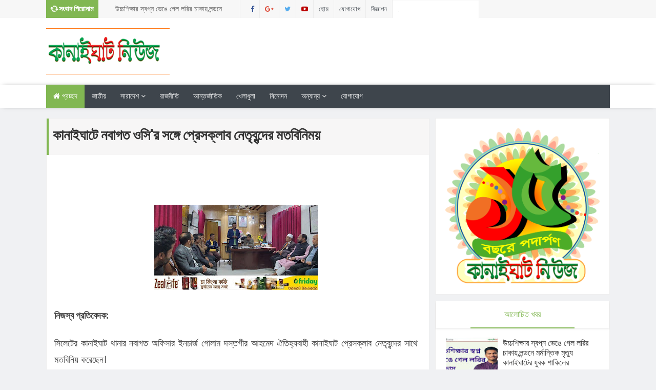

--- FILE ---
content_type: text/html; charset=UTF-8
request_url: http://www.kanaighatnews.com/2023/02/blog-post_5.html
body_size: 41093
content:
<!DOCTYPE html>
<html class='v2' dir='ltr' xmlns='http://www.w3.org/1999/xhtml' xmlns:b='http://www.google.com/2005/gml/b' xmlns:data='http://www.google.com/2005/gml/data' xmlns:expr='http://www.google.com/2005/gml/expr'>
<script async='async' data-ad-client='ca-pub-8345549077617399' src='https://pagead2.googlesyndication.com/pagead/js/adsbygoogle.js'></script><head>
<link href='https://www.blogger.com/static/v1/widgets/335934321-css_bundle_v2.css' rel='stylesheet' type='text/css'/>
<script async='async' data-ad-client='ca-pub-8345549077617399' src='https://pagead2.googlesyndication.com/pagead/js/adsbygoogle.js'></script>
<meta content='354907581286409' property='fb:pages'/>
<meta content='1353151468030324' property='fb:pages'/>
<meta content='text/html; charset=UTF-8' http-equiv='Content-Type'/>
<meta content='blogger' name='generator'/>
<link href='http://www.kanaighatnews.com/favicon.ico' rel='icon' type='image/x-icon'/>
<link href='http://www.kanaighatnews.com/2023/02/blog-post_5.html' rel='canonical'/>
<link rel="alternate" type="application/atom+xml" title="Kanaighat News - Atom" href="http://www.kanaighatnews.com/feeds/posts/default" />
<link rel="alternate" type="application/rss+xml" title="Kanaighat News - RSS" href="http://www.kanaighatnews.com/feeds/posts/default?alt=rss" />
<link rel="service.post" type="application/atom+xml" title="Kanaighat News - Atom" href="https://www.blogger.com/feeds/3287745300471421072/posts/default" />

<link rel="alternate" type="application/atom+xml" title="Kanaighat News - Atom" href="http://www.kanaighatnews.com/feeds/1409938049271410516/comments/default" />
<!--Can't find substitution for tag [blog.ieCssRetrofitLinks]-->
<link href='https://blogger.googleusercontent.com/img/b/R29vZ2xl/AVvXsEjFHMLEchm6KBuE4na2CdZe2RZoGKeUvxlbgbj1_w8Zebx1lm7AWjPzfWi9RMgsB8rDH0FMp6oiWnIz8Xv3gmMwTC3v11kjUtdf75Qz-Qz6sTIUUBh_DuxRTFxQTIpQIKNPQ4WF_9Zxto4brcrk_PvZWFitQRCfeWJSCMC_qttetrlpeJk70NnlrL3m4g/s320/AddText_02-05-08.11.03.jpg' rel='image_src'/>
<meta content='http://www.kanaighatnews.com/2023/02/blog-post_5.html' property='og:url'/>
<meta content='কানাইঘাটে নবাগত ওসি&#39;র সঙ্গে প্রেসক্লাব নেতৃবৃন্দের মতবিনিময়' property='og:title'/>
<meta content='নিজস্ব প্রতিবেদক: সিলেটের কানাইঘাট থানার নবাগত অফিসার ইনচার্জ গোলাম দস্তগীর আহমেদ ঐতিহ্যবাহী কানাইঘাট প্রেসক্লাব নেতৃবৃন্দের সাথে মতবিনিয় কর...' property='og:description'/>
<meta content='https://blogger.googleusercontent.com/img/b/R29vZ2xl/AVvXsEjFHMLEchm6KBuE4na2CdZe2RZoGKeUvxlbgbj1_w8Zebx1lm7AWjPzfWi9RMgsB8rDH0FMp6oiWnIz8Xv3gmMwTC3v11kjUtdf75Qz-Qz6sTIUUBh_DuxRTFxQTIpQIKNPQ4WF_9Zxto4brcrk_PvZWFitQRCfeWJSCMC_qttetrlpeJk70NnlrL3m4g/w1200-h630-p-k-no-nu/AddText_02-05-08.11.03.jpg' property='og:image'/>
<meta content='141357559227958' property='fb:pages'/>
<link href='http://fonts.googleapis.com/css?family=Open+Sans:400,400italic,600,600italic,700,700italic,800italic,800,300italic,300|Lato:400,900,700,300,100italic,100|Poppins:400,700,600,300|Montserrat:400,700' rel='stylesheet' type='text/css'/>
<link href='//maxcdn.bootstrapcdn.com/font-awesome/4.5.0/css/font-awesome.min.css' rel='stylesheet'/>
<!-- All in One SEO Pack for blogger by msdesignbd.com -->
<meta charset='utf-8'/>
<meta content='width=device-width, initial-scale=1, maximum-scale=1' name='viewport'/>
<meta content='blogger' name='generator'/>
<meta content='text/html; charset=UTF-8' http-equiv='Content-Type'/>
<link href='http://www.blogger.com/openid-server.g' rel='openid.server'/>
<link href='http://www.kanaighatnews.com/' rel='openid.delegate'/>
<link href='http://www.kanaighatnews.com/2023/02/blog-post_5.html' rel='canonical'/>
<title>ক&#2494;ন&#2494;ইঘ&#2494;ট&#2503; নব&#2494;গত ওস&#2495;'র সঙ&#2509;গ&#2503; প&#2509;র&#2503;সক&#2509;ল&#2494;ব ন&#2503;ত&#2499;ব&#2499;ন&#2509;দ&#2503;র মতব&#2495;ন&#2495;ময&#2492; - Kanaighat News</title>
<meta content='' name='description'/>
<meta content='কানাইঘাটে নবাগত ওসি&#39;র সঙ্গে প্রেসক্লাব নেতৃবৃন্দের মতবিনিময়, Kanaighat News: কানাইঘাটে নবাগত ওসি&#39;র সঙ্গে প্রেসক্লাব নেতৃবৃন্দের মতবিনিময়, Kanaighat News' name='keywords'/>
<link href='http://www.kanaighatnews.com/feeds/posts/default' rel='alternate' title='Kanaighat News - Atom' type='application/atom+xml'/>
<link href='http://www.kanaighatnews.com/feeds/posts/default?alt=rss' rel='alternate' title='Kanaighat News - RSS' type='application/rss+xml'/>
<link href='http://www.blogger.com/feeds/3287745300471421072/posts/default' rel='alternate' title='Kanaighat News - Atom' type='application/atom+xml'/>
<link href='https://blogger.googleusercontent.com/img/b/R29vZ2xl/AVvXsEjFHMLEchm6KBuE4na2CdZe2RZoGKeUvxlbgbj1_w8Zebx1lm7AWjPzfWi9RMgsB8rDH0FMp6oiWnIz8Xv3gmMwTC3v11kjUtdf75Qz-Qz6sTIUUBh_DuxRTFxQTIpQIKNPQ4WF_9Zxto4brcrk_PvZWFitQRCfeWJSCMC_qttetrlpeJk70NnlrL3m4g/s72-c/AddText_02-05-08.11.03.jpg' rel='image_src'/>
<meta content='https://blogger.googleusercontent.com/img/b/R29vZ2xl/AVvXsEjFHMLEchm6KBuE4na2CdZe2RZoGKeUvxlbgbj1_w8Zebx1lm7AWjPzfWi9RMgsB8rDH0FMp6oiWnIz8Xv3gmMwTC3v11kjUtdf75Qz-Qz6sTIUUBh_DuxRTFxQTIpQIKNPQ4WF_9Zxto4brcrk_PvZWFitQRCfeWJSCMC_qttetrlpeJk70NnlrL3m4g/s72-c/AddText_02-05-08.11.03.jpg' property='og:image'/>
<link href='/favicon.ico' rel='icon' type='image/x-icon'/>
<meta content='Sylhet, Bangladesh' name='geo.placename'/>
<meta content='YOUR-NAME' name='Author'/>
<meta content='general' name='rating'/>
<meta content='Bangladesh' name='geo.country'/>
<!-- End of All in One SEO Pack for blogger by msdesignbd.com -->
<style id='page-skin-1' type='text/css'><!--
/*
-----------------------------------------------
Template Name  : Songbad 52
Author         : MS Design
Author URL     : http://msdesignbd.com
----------------------------------------------- */
/* Variable definitions
====================
<Variable name="keycolor" description="Main Color" type="color" default="#81b752"/>
<Group description="Main Color" selector="body">
<Variable name="main.color" description="Main Theme Color" type="color" default="#81b752"/>
</Group>
*/
html,body,div,span,applet,object,iframe,h1,h2,h3,h4,h5,h6,p,blockquote,pre,a,abbr,acronym,address,big,cite,code,del,dfn,em,img,ins,kbd,q,s,samp,small,strike,strong,sub,sup,tt,var,b,u,i,center,dl,dt,dd,ol,ul,li,fieldset,form,label,legend,table,caption,tbody,tfoot,thead,tr,th,td,article,aside,canvas,details,embed,figure,figcaption,footer,header,hgroup,menu,nav,output,ruby,section,summary,time,mark,audio,video{margin:0;padding:0;border:0;font-size:100%;font:inherit;vertical-align:baseline;} article,aside,details,figcaption,figure,footer,header,hgroup,menu,nav,section{display:block;}body{line-height:1;display:block;}*{margin:0;padding:0;}html{display:block;}ol,ul{list-style:none;}blockquote,q{quotes:none;}blockquote:before,blockquote:after,q:before,q:after{background:transparent;}table{border-collapse:collapse;border-spacing:0;} .navbar,.post-feeds,.feed-links{display:none;} .section,.widget{margin:0 0 0 0;padding:0 0 0 0;} strong,b{font-weight:bold;padding: 0 0.25em;-webkit-transition: color 0.2s;transition: color 0.2s;} strong,b:hover{left:-0.1em;content: '[';-webkit-transform: translateX(-100%);transform: translateX(-100%);} cite,em,i{font-style:italic;} a:link{text-decoration:none;outline:none;transition:all 0.25s;color:#81b752} a:visited{color:#666;text-decoration:none;} a:link:hover{text-decoration:none; color: #32aae1;} a:visited:hover{color:#32aae1;text-decoration:none;} a img{border:none;border-width:0;outline:none;} img{max-width:100%;vertical-align:middle;border:0;} abbr,acronym{cursor:help;} sup,sub{vertical-align:baseline;position:relative;top:-.4em;font-size:86%;} sub{top:.4em;}small{font-size:86%;} mark{background-color:#ffce00;color:#182025;} p,blockquote,pre,table,figure,hr,ol,ul,dl{margin:1.5em 0;} hr{height:1px;border:none;background-color:#444;} #layout ul {display: none;} .top-wrapper {overflow:hidden;position:relative;} .mstop-wrapper {padding:0 20px;position:relative;max-width:1060px;margin:0 auto;} h1,h2,h3,h4,h5,h6{font-weight:700;line-height:normal;margin:0 0 0.6em;} h1{font-size:200%} h2{font-size:180%} h3{font-size:160%} h4{font-size:140%} h5{font-size:120%} h6{font-size:100%} input,button,select,textarea{font-size:100%;line-height:normal;vertical-align:baseline;} textarea{display:block;box-sizing:border-box;} pre,code{font-family:'Signika', sans-serif;color:#444;} pre{white-space:pre;word-wrap:normal;overflow:auto;} blockquote{margin-left:0;font-style:italic;position:relative;font-size:14px;padding:0px; padding-left:60px;margin:40px 0px;border:0px;font-weight:400;} pre,code{font-family:'Signika', sans-serif;color:#444;} pre{white-space:pre;word-wrap:normal;overflow:auto;} blockquote{background-color: #f9f9f9; border-left: 8px solid #bfcada; padding: 10px; margin: 10px;} *:focus {outline:0!important;} ul,dl{margin:.5em 0em .5em 3em} ol{list-style:decimal outside} ul{list-style:disc outside} li{margin:.5em 0} div.clear {clear: both;} .clear {clear: both;} dt{font-weight:bold} dd{margin:0 0 .5em 2em} .post ul li span{position:relative;margin:0;padding:5px 8px;margin-bottom:10px;text-decoration:none;transition:all .3s ease-out;} ol {counter-reset:li;list-style: none;font:15px Poppins; padding:0;margin-bottom:4em;text-shadow: 0 1px 0 rgba(255,255,255,.5);} ol ol {margin: 0 0 0 2em;} .post ol li{position:relative;display:block;padding:.4em .4em .4em .8em; margin:.5em 0 .5em 2.5em;background:#fff;color:#666;text-decoration:none; transition:all .3s ease-out;} .post ol li:before {content:counter(li);counter-increment:li;position:absolute;left:-2.5em; top:50%;margin-top:-1em;height:2em;width:2em;line-height:2em;text-align:center;} .post-body table th, .post-body table td, .post-body table caption{border:1px solid #eee;padding:10px;text-align:left;vertical-align:top;} .post-body table.tr-caption-container {border:1px solid #eee;} .post-body th{font-weight:700;} .post-body table caption{border:none;font-style:italic;} .post-body table{} .post-body td, .post-body th{vertical-align:top;text-align:left;font-size:13px;padding:3px 5px;border:1px solid #eee;} .post-body th{background:#fafafa;} .post-body table.tr-caption-container td {border:none;padding:8px;} .post-body table.tr-caption-container, .post-body table.tr-caption-container img, .post-body img {max-width:100%;height:auto;} .post-body td.tr-caption {color:#666;font-size:80%;padding:0px 8px 8px !important;} img {max-width:100%;height:auto;border:none;} table {max-width:100%;width:100%;margin:1.5em auto;} table.section-columns td.first.columns-cell{border-left:none} table.section-columns{border:none;table-layout:fixed;width:100%;position:relative} table.columns-2 td.columns-cell{width:50%} table.columns-3 td.columns-cell{width:33.33%} table.columns-4 td.columns-cell{width:25%} table.section-columns td.columns-cell{vertical-align:top} table.tr-caption-container{padding:4px;margin-bottom:.5em} td.tr-caption{font-size:80%} .widget ul {padding:0;} .quickedit{display:none;visibility:hidden}
.status-msg-border {border:none;}
body {background: #f0f1f3;color: #656e7f;font-family:Poppins, Solaimanlipi, Kalpurush, Siyam Rupali;font-size: 18px;font-weight: 300;line-height: 27px;margin:0}
body#layout #mainbwrap{width:100%;float:left}
body#layout #sidebar-wrapper{width:33%;left:0;padding:0;float:right}
body#layout .sidebar-area {width:90%;margin:0;padding:0}
body#layout #bwrapcontent, body#layout #sidebar-wrapper {padding:0 0 0 0;}
body#layout #recent3, body#layout #banner160 {    width: 50%;float:left;}
body#layout #recent4, body#layout #recent5, body#layout #recent6 {    width: 33.3%;float:left;}
body#layout .recentmag {float:left;}
hr{background-color:#242d36;height:1px;margin-bottom:26px;padding:0}
blockquote{color:#9ba2af;border-left:5px solid rgba(155,162,175,0.25);margin-left:0;margin-right:0;margin-bottom:27px;padding-left:27px}
blockquote blockquote{font-size:inherit}
img{height:auto;max-width:100%}
a{color:#81b752;text-decoration:none;-webkit-transition:all .2s ease-in-out;-moz-transition:all .2s ease-in-out;-o-transition:all .2s ease-in-out;transition:all .2s ease-in-out}
a:visited{color:#81b752}
a:hover,a:focus,a:active{color:#f77e75;-webkit-transition:all .2s ease-in-out;-moz-transition:all .2s ease-in-out;-o-transition:all .2s ease-in-out;transition:all .2s ease-in-out}
.site-header{background:#242d36;border-bottom:5px solid #1e252d;margin:0;position:relative;width:100%;z-index:100}
.site-header img{display:block;margin:0 auto;max-height:200px}
.bwrapsite-content{margin:0 auto;max-width:1100px}
.content-area{float:left;margin:0 -25% 0 0;width:68%}
.widget-title{background:none repeat scroll 0 0 #4B3F57;color:#FFF;font-size:16px;font-weight:400;text-transform:uppercase;margin:0 0 5px;position:relative;transition:all .5s ease-out 0}
#header-wrapper{overflow: hidden; padding:20px 0; position: relative; max-width: 1100px; margin: 0 auto;}
#header{float:left;width:100%;max-width:280px;color:#46515e;}
#header h1,#header p{font-size:40px;font-weight:900;margin: 0;}
.header h1{margin:0}
#header a{color:#46515e;text-decoration:none;transition:all .3s ease-in-out;background: transparent;}
#header a:hover{color:#81b752}
#header .description{font-size:15px;font-weight:600;color:#777;text-transform:none}
.header img{display:block}
.header-right{float:right;padding:0;overflow:hidden;margin:0;width:100%;max-width:728px;}
.header-right img{display:block;float:right}
.top-header { background: #fff;}
.rpslider {
display: block;
}
@charset "utf-8";
/* CSS Document */
.lof-slidecontent, .lof-slidecontent a {
color:#FFF;
}
.lof-slidecontent, .lof-slidecontent a:hover {
text-decoration: underline;
}
.lof-slidecontent a.readmore{
color:#58B1EA;
font-size:95%;
}
.lof-slidecontent{
position:relative;
overflow:hidden;
border:#F4F4F4 solid 1px;
width:100%;
height: 280px;
}
.lof-slidecontent .preload{
height:100%;
width:100%;
position:absolute;
top:0;
left:0;
text-align:center;
background:#FFF;
z-index:100000;
}
.lof-slidecontent .preload div{
height:100%;
width:100%;
background:transparent url(https://blogger.googleusercontent.com/img/b/R29vZ2xl/AVvXsEh5szc-CUxezkhRH8kJoKiNLLTHFhbsxVyapeWUUJS7GGj0EsSStdxZ2TsDtPwY_o-CYvl9YTFpTiWF0NsYtDGdB9wJ31YMoeWVbJik47QcGoibtqjlA2XfpazW1LCCY7M3V8rlp1YZeg/s1600/load-indicator.gif) no-repeat scroll 50% 50%;
}
.lof-main-outer{
position:relative;
height:280px;
width:100%;
overflow:hidden;
}
/*******************************************************/
.lof-main-item-desc {position: absolute; bottom: 36%; text-align: center; text-shadow: 1px 1px 0 #000; width: 70%; left: 14%;border:3px solid;}
.lof-main-item-desc p {
margin: 0 8px;
padding: 8px 0;
}
.lof-main-item-desc h3 {
margin: 0;
padding: 5px 25px;
background: rgba(0,0,0,0.6);display:none;
}
.lof-main-item-desc h2 {
margin: 0;
padding: 15px 25px 10px;
color: #fff;
font-size:25px;
line-height: 1.1em;
background: rgba(0,0,0,0.3);    text-shadow: 1px 1px 0 #000;
font-weight:400;
}
.lof-main-item-desc h3 a { margin: 0; background:#81b752; font-size: 10px;font-weight:400; padding: 4px 6px; text-transform: uppercase; text-decoration: none;}
.lof-main-item-desc h3 a:hover{
text-decoration:underline;
}
.lof-main-item-desc h3 i {
font-size:11px;
}
.lof-main-item-desc h3 i small {
padding: 2px 3px;
margin: 0 -3px;
}
/* main flash */
ul.lof-main-wapper{
/* margin-right:auto; */
overflow:hidden;
background:transparent url(https://blogger.googleusercontent.com/img/b/R29vZ2xl/AVvXsEh5szc-CUxezkhRH8kJoKiNLLTHFhbsxVyapeWUUJS7GGj0EsSStdxZ2TsDtPwY_o-CYvl9YTFpTiWF0NsYtDGdB9wJ31YMoeWVbJik47QcGoibtqjlA2XfpazW1LCCY7M3V8rlp1YZeg/s1600/load-indicator.gif) no-repeat scroll 50% 50%;
padding:0px;
margin:0;
position:absolute;
overflow:hidden;
}
ul.lof-main-wapper li{
overflow:hidden;
padding:0px;
margin:0px;
float:left;
position:relative;
background: #292929;
width:auto;
height: 280px;
}
.lof-opacity  li{
position:absolute;
top:0;
left:0;
float:inherit;
}
ul.lof-main-wapper li img{
width:500px;
height: 280px;
padding:0px;
}
/* item navigator */
.lof-navigator-wapper {
position:absolute;
bottom:10px;
right:10px;
background:url(https://blogger.googleusercontent.com/img/b/R29vZ2xl/AVvXsEilif7SiKsMZgnLrXKAHBr0fgEvTjTvI73C97z8ffVuI3G0IAQ8HCXfSDABfAFshjvvbB1-6AoPhOltcT2ZbB0MbrlUxvqS6u_N9_phG-IYXso_gVp_EG1RrtnhktYaD2-qr9mjHF6CwA/s1600/transparent_bg.png) repeat;
padding:5px 0px;display:none;
}
.lof-navigator-outer{
position:relative;
z-index:100;
height:180px;
width:310px;
overflow:hidden;
color:#FFF;
float:left
}
ul.lof-navigator{
top:0;
padding:0;
margin:0;
position:absolute;
width:100%;
}
ul.lof-navigator li{
cursor:hand;
cursor:pointer;
list-style:none;
padding:0;
margin-left:0px;
overflow:hidden;
float:left;
display:block;
text-align:center;
}
ul.lof-navigator li img{
border:#666 solid 3px;
}
ul.lof-navigator li.active img, ul.lof-navigator li:hover img {
border:#A8A8A8 solid 3px;
}
.lof-navigator-wapper .lof-next,  .lof-navigator-wapper .lof-previous{
display:block;
width:22px;
height:30px;
color:#FFF;
cursor:pointer;
}
.lof-navigator-wapper .lof-next {
float:left;
text-indent:-999px;
position: relative;
right:8px;
background:url(https://blogger.googleusercontent.com/img/b/R29vZ2xl/AVvXsEhowiX8hif_8fIGlYQYfW_bOKQidceDZKnWqJUjzFopDaOofczrPSlM_kPYbohYcnyT8MMA7DBreDe-xwvespm5kFkVTcPoqVuCvZ1iSPEVuaTiOk6CxJG_B-HD9vlr5uagy92eX8P-3w/s1600/next.png) no-repeat right center;
}
.lof-navigator-wapper .lof-previous {
float:left;
text-indent:-999px;
position: relative;
left:8px;
background:url(https://blogger.googleusercontent.com/img/b/R29vZ2xl/AVvXsEg5lW0pkVJJc6MQkaHn35GUN_FVxn2EX1mnNWbDxKyVF5Zq9RZbRxWUjY7ClokviM-MuZZclAIDppdMVPTpbAXK6A7PZW0ZTfiXPvfTGwN_iUYudjOl1b4XkemrkdZC49PXhYzwdT-vAw/s1600/previous.png) no-repeat left center;
}
.sidebar-area{margin:0 auto;float:right;overflow:hidden;width:31%;}
#sidebar .widget h2 { font-weight:400; transition: all 0.5s ease-out; text-transform: uppercase; color: #81b752; -moz-box-shadow: 0px 2px 4px rgba(0, 0, 0, 0.08); box-shadow: 0px 2px 4px rgba(0, 0, 0, 0.08); font-size:16px; line-height: 28px; padding: 12px; text-align: center;margin:0}
#sidebar .widget {margin-bottom: 12px; background: #fff;border: 1px solid rgba(230, 230, 230, 0.68);}
#sidebar h2:before{ content: " "; display: block; height: 2px; width: 60%; margin: 0 auto; background: #81b752; position: absolute; bottom: -1px; left: 50%; margin-left: -30%; }
#sidebar .widget-content {padding:19px;}
#magstyle111 .widget h2 { font-weight:400; transition: all 0.5s ease-out; text-transform: uppercase; color: #81b752; -moz-box-shadow: 0px 2px 4px rgba(0, 0, 0, 0.08); box-shadow: 0px 2px 4px rgba(0, 0, 0, 0.08); font-size: 16px; line-height: 28px; padding: 12px; text-align: center;margin:0}
#magstyle111 .widget {margin-bottom: 12px; background: #fff;border: 1px solid rgba(230, 230, 230, 0.68);}
#magstyle111 h2:before{ content: " "; display: block; height: 2px; width: 60%; margin: 0 auto; background: #81b752; position: absolute; bottom: -1px; left: 50%; margin-left: -30%; }
#magstyle111 .widget-content {padding:10px;}
#footer-wrapper {background-color:#fff;width:1100px;margin:0 auto;border-top:4px solid #81b752;text-align: center;color: #333; font-weight: 400;}
.footer-logo{height: auto; margin: 0 auto; padding: 20px 0 0; font-size: 14px;}
#footerfix {overflow:hidden;margin:15px 0 0 0;background-color:#81b752}
.copyleft {text-align: center; font-weight: 700;margin:10px;color:#fff;font-size:12px;}
#copyright {float:right;color:#fff;font-size:12px;margin-right:30px}
.copyleft a,#copyright a {color:#fff;text-decoration:none;}
.copyleft a:hover,#copyright a:hover {color:#a94334;text-decoration:none;}
#social-icon, #footer-social-icon {margin:0}
#social-icon li {display:inline-block;margin-left:10px;position:relative}
#footer-social-icon li {display:inline-block;position:relative}
#social-icon .widget ul, #footer-social-icon .widget ul {padding:0}
#social-icon .social a {display:block;font-size:16px;color:#999;text-align:center;position:relative;z-index:5;transition:.4s;-webkit-transform:rotate();-ms-transform:rotate();transform:rotate()}
#footer-social-icon .social a {display:block;font-size:16px;color:#fff;text-align:center;position:relative;z-index:5;-webkit-transition: all 0.3s ease-out 0s; -moz-transition: all 0.3s ease-out 0s; -o-transition: all 0.3s ease-out 0s; transition: all 0.3s ease-out 0s;}
.social li a:hover{transition:.4s;}
#social-icon .social a:hover {color:#444;opacity:1}
#footer-social-icon .social a:hover{transform: scale(1.2); -webkit-transition: all 0.3s ease-out 0s; -moz-transition: all 0.3s ease-out 0s; -o-transition: all 0.3s ease-out 0s; transition: all 0.3s ease-out 0s;}
#social-icon .social a:before {display:inline-block;font-family:FontAwesome;font-style:normal;font-weight:400;line-height:28px;-webkit-font-smoothing:antialiased;-moz-osx-font-smoothing:grayscale;font-size:13px}
#footer-social-icon .social a:before{display:inline-block;font-family:FontAwesome;font-style:normal;font-weight:400;line-height:28px;-webkit-font-smoothing:antialiased;-moz-osx-font-smoothing:grayscale;font-size:20px}
#footer-social-icon .facebook a:before{content:"\f09a"}
#footer-social-icon .twitter a:before{content:"\f099"}
#footer-social-icon .gplus a:before{content:"\f0d5"}
#footer-social-icon .youtube a:before{content:"\f167"}
#footer-social-icon .skype a:before{content:"\f17e"}
#footer-social-icon .stumbleupon a:before{content:"\f1a4"}
#footer-social-icon .tumblr a:before{content:"\f173"}
#footer-social-icon .vine a:before{content:"\f1ca"}
#footer-social-icon .stack-overflow a:before{content:"\f16c"}
#footer-social-icon .linkedin a:before{content:"\f0e1"}
#footer-social-icon .dribbble a:before{content:"\f17d"}
#footer-social-icon .soundcloud a:before{content:"\f1be"}
#footer-social-icon .behance a:before{content:"\f1b4"}
#footer-social-icon .digg a:before{content:"\f1a6"}
#footer-social-icon .instagram a:before{content:"\f16d"}
#footer-social-icon .pinterest a:before{content:"\f0d2"}
#footer-social-icon .delicious a:before{content:"\f1a5"}
#footer-social-icon .facebook {background:#3b5998;width:45px;height:40px;line-height:45px;}
#footer-social-icon .twitter {background:#55acee;width:45px;height:40px;line-height:45px;}
#footer-social-icon .gplus {background:#dd4b39;width:45px;height:40px;line-height:45px;}
#footer-social-icon .youtube {background:#bb0000;width:45px;height:40px;line-height:45px;}
#footer-social-icon .skype {background:#12A5F4;width:45px;height:40px;line-height:45px;}
#footer-social-icon .stumbleupon {background:#EB4823;width:45px;height:40px;line-height:45px;}
#footer-social-icon .tumblr {background:#32506d;width:45px;height:40px;line-height:45px;}
#footer-social-icon .vine {background:#00bf8f;width:45px;height:40px;line-height:45px;}
#footer-social-icon .linkedin {background:#007bb5;width:45px;height:40px;line-height:45px;}
#footer-social-icon .dribbble {background:#ea4c89;width:45px;height:40px;line-height:45px;}
#footer-social-icon .soundcloud {background:#f50;width:45px;height:40px;line-height:45px;}
#footer-social-icon .behance {background:#1769ff;width:45px;height:40px;line-height:45px;}
#footer-social-icon .digg {background:#005be2;width:45px;height:40px;line-height:45px;}
#footer-social-icon .instagram {background:#125688;width:45px;height:40px;line-height:45px;}
#footer-social-icon .pinterest {background:#cb2027;width:45px;height:40px;line-height:45px;}
#footer-social-icon .delicious {background:#3399ff;width:45px;height:40px;line-height:45px;}
.cd-top{display:inline-block;height:40px;width:40px;position:fixed;bottom:40px;right:10px;box-shadow:0 0 10px rgba(0,0,0,0.05);overflow:hidden;white-space:nowrap;background:#81b752;visibility:hidden;opacity:0;-webkit-transition:opacity .3s 0s,visibility 0 .3s;-moz-transition:opacity .3s 0s,visibility 0 .3s;transition:opacity .3s 0s,visibility 0 .3s;color:#fff!important;text-align:center;font-size:18px;line-height:60px}
.cd-top.cd-is-visible,.cd-top.cd-fade-out,.no-touch .cd-top:hover{-webkit-transition:opacity .3s 0s,visibility 0 0;-moz-transition:opacity .3s 0s,visibility 0 0;transition:opacity .3s 0s,visibility 0 0}
.cd-top.cd-is-visible{visibility:visible;opacity:1}
.cd-top.cd-fade-out{opacity:.5}
.no-touch .cd-top:hover{background-color:#e86256;opacity:1}
@media only screen and (min-width: 768px) {
.cd-top{right:20px;bottom:20px}
}
@media only screen and (min-width: 1024px) {
.cd-top{height:60px;width:60px;right:30px;bottom:80px}
}
h1.post-title, .post-info {border-left: 4px solid #81b752;}
.imageContainer{width:120px;height:80px;overflow:hidden;float:left;margin-right:8px}
.recent .title{line-height:32px;color:#19232D;margin-bottom:10px;text-align:center;font-size:16px;background:url(https://blogger.googleusercontent.com/img/b/R29vZ2xl/AVvXsEjp-foNqeWT_R7xqad5okR0lwTXaj1WxiAXxGhiejC0RtXCcV-uP1px9YYj1x19zv9aR4OJPsvFM-i2JGNu4X9Ec3202-A4YHEFrCOCngkeudRrRfA1wamMkHUT9aGk0fR2G1NDenqswQo/h120/dot.png) rgba(0,0,0,0.06)}
.recent .title a{color:#fff;background-color:#81b752;display:inline-block;padding:3px 15px;font-family:Solaimanlipi,Kalpurush,Siyam Rupali}
.recent a{color:#111}
.recent .title a:hover{text-decoration:underline}
.recent ul{padding-top:15px;padding-bottom:15px}
#label_with_thumbs li{width:100%;display:inline-block;padding:0;border-bottom:1px solid rgba(192,192,192,0.38);margin-bottom:20px}
.label_thumb{position:relative;max-width:none!important;margin-left:0;transform:scale(1.0);transition:.9s}
.label_title{display:block;font-size: 15px; font-weight:400; line-height: 1.4;color:#2D2D2D!important}
.label_title:hover{color:#32aae1!important}
.post-date{font-size:11px;font-weight:400;color:#555!important;margin-right:8px}
.post-date:before{content:"\f017";font-family:FontAwesome;display:inline-block;margin-right:3px}
.recent-com{color:#555!important;font-size:11px}
.recent-com:before{content:"\f075";font-family:FontAwesome;display:inline-block;margin-right:3px}
#recent-posts{color:#999;font-size:12px}
#recent-posts img{background:#fafafa;float:left;height:60px;margin-right:8px;width:70px;}
#recent-posts ul{margin:0;padding:0}
#recent-posts ul li{margin:0 0 10px 0;padding:0 0 10px 0;border-bottom:1px solid #f0f0f0;list-style:none;}
#recent-posts ul li:last-child{border-bottom:0;margin: 0; padding: 0;}
#recent-posts ul li a{display: block; color: #222; font-weight:400; text-decoration: none; font-size: 12px; margin: 0 0 10px 0; line-height: 1.5;overflow: hidden;}
.toe{overflow:hidden;display:block;margin-bottom: 10px; margin-top: 5px;}
#recent-posts ul li a:hover {color: #32aae1}
#recent-posts span {font-size: 11px; font-weight: 400; color: #555!important; margin-right: 8px;display:none;}
li.recent-box:last-child{border-bottom:0!important;padding-bottom: 0!important; margin-bottom: 0!important;}
.post-summary{line-height:18px;padding:0;margin: 0; font-weight: 400;}
.ro{margin-bottom:15px;overflow:hidden}
.recent{background-color:#FFF;overflow:hidden}
.viewall {position: absolute; overflow: hidden; font-size: 11px; font-weight: 400; transition: all 0.5s ease-out; float: right; padding:10px; border: 1px solid rgb(221, 221, 221); background: rgb(243, 243, 243); right: 0; }
.viewall a {color:#555;}
#mainblogsec .title {background:#fff;position: relative; overflow: hidden;font-size: 15px; font-weight: 600; padding: 4px 8px; transition: all 0.5s ease-out; text-transform: uppercase; border-left-color: #f3794b; border-left: 3px solid #F3794B;}
#mainblogsec .title span  {position: absolute; left: 0; top: 11px; display: block; width: 0; height: 0; border-top: 4px solid transparent; border-bottom: 4px solid transparent; border-left: 4px solid #F3794B; }
#magstyle{margin:0 auto;overflow:hidden;position:relative}
.magstylo{float:left;width:47.8%;margin-right:30px}
.magstylo2{float:left;width:32.5%;margin-right:8px}
.magstylo:last-child{margin-right:0}
.magstylo2:last-child{margin-right:0}
#HTML799 #label_with_thumbs li, #HTML798 #label_with_thumbs li {padding-bottom:10px;}
.title a {color:#fff;background:#81b752; padding: 4px 15px;}
#magstyle1 .title, #magstyle2 .title, #slider2 .title, #magstyle4 .title, #magstyle44 .title, #recent3 .title, #recent4 .title, #recent5 .title, #recent6 .title {background: url(https://blogger.googleusercontent.com/img/b/R29vZ2xl/AVvXsEjp-foNqeWT_R7xqad5okR0lwTXaj1WxiAXxGhiejC0RtXCcV-uP1px9YYj1x19zv9aR4OJPsvFM-i2JGNu4X9Ec3202-A4YHEFrCOCngkeudRrRfA1wamMkHUT9aGk0fR2G1NDenqswQo/h120/dot.png);width:100%;position: relative; overflow: hidden; margin-bottom:10px; font-size: 18px; font-weight:400; padding:6px 0; transition: all 0.5s ease-out; text-transform: uppercase;float:left;}
#magstyle1 .title span, #magstyle2 .title span, #slider2 .title span, #magstyle4 .title span, #magstyle44 .title span, #recent3 .title span  {position: absolute; left: 0; top: 11px; display: block; width: 0; height: 0; border-top: 4px solid transparent; border-bottom: 4px solid transparent; border-left: 4px solid #81b752; }
.avatar-image-container img{height:70px;width:70px;overflow:hidden;float:left;margin-right:20px;max-width:100%!important}
.comments .comments-content .comment{padding:20px}
#comments{padding:0!important;margin-top:20px}
#comments h4 {display:none;}
.comments .avatar-image-container{max-height:100%!important;width:70px!important;margin-right:10px;border-radius:100%;border:4px solid #81b752;}
.comment-block{border-bottom:1px solid #ecedee;margin-bottom:20px;padding-bottom:20px;overflow:hidden;position:relative}
.comment-header a{font-size:14px;font-style:normal;display:inline-block;margin-bottom:5px;color:#34495E;}
.comments .comments-content .datetime a{font-size:11px;font-weight:600}
.comments .comments-content .datetime,.comments .comment .comment-actions a{float:right}
.comment-actions a:hover{background:#81b752;color:#fff;text-decoration:none}
.comment-actions a{color:#81b752;background:#fff;border: 2px solid #81b752; font-size: 13px; padding: 5px 20px!important; margin-left: 10px; font-weight: 600;}
.comments .comments-content .comment-header{background:#fff;padding:5px;margin-bottom:0;border:1px solid #ddd}
.comments .comment .comment-actions a{padding:0}
.comments .comment .comment-actions a:hover{text-decoration:none}
.comments .continue{cursor:pointer;margin-top:-30px;margin-bottom:30px}
.comments .continue a{display:block;color:#333;font-size:11px;font-weight:400;padding:0}
.comments .comments-content .icon.blog-author{height:initial;width:initial;margin:0 0 -4px 12px;font-weight:400;color:#FFF;font-size:11px;background:#81b752;padding:3px;border-radius:3px}
.comments .comments-content .icon.blog-author:after{content:"Admin"}
.comments .comments-content .comment-content{text-align:left;padding:20px;background:#ebebeb;font-size:14px;font-weight:400;color:#232323;border:1px solid #DEDEDE;border-top:0}
.comments .thread-toggle { display: inline-block; font-size: 12px; font-weight: 600; }
.comments-horizontal{list-style:none;display:inline-block;width:100%;padding:0!important;-moz-box-shadow: 0px 2px 4px rgba(0, 0, 0, 0.08); box-shadow: 0px 2px 4px rgba(0, 0, 0, 0.08);text-transform:uppercase;}
.comments-horizontal li{display:inline-block;width:50%}
.comments-horizontal li a{padding:15px 0;width:100%;display:block;text-align:center;color:#222;font-family: Poppins, Solaimanlipi, Kalpurush, Siyam Rupali; font-weight:700;font-size:13px;}
.comments-horizontal li.active a{color:#81b752}
.comments-tabs{background-color:#fff;border:1px solid rgba(230, 230, 230, 0.68);margin-bottom: 15px;}
#facebook-comments{padding-top:0;padding:20px}
.comments-horizontal li{float:left}
.active{border-bottom:2px solid #81b752}
.home-link{display:none}
#blog-pager-newer-link{float:left;background:#81b752;padding:10px;border:2px solid #81b752;transition:all 1s ease-out;animation:BounceRate 3s;}
#blog-pager-older-link{float:right;background:#81b752;padding:10px;border:2px solid #81b752;transition:all 1s ease-out;animation:BounceRate 3s;}
#blog-pager-newer-link:hover, #blog-pager-older-link:hover {background:#fff;border:2px solid #81b752;transition:all 1s ease-out;animation:BounceRate 3s;}
#blog-pager a{color:#fff;text-transform:uppercase;font-size:13px;font-weight:700;letter-spacing:1px;transition:all 1s ease-out;animation:BounceRate 3s;}
#blog-pager a:hover {color:#81b752;transition:all 1s ease-out;animation:BounceRate 3s;}
#blog-pager{text-align:center;}
h2.date-header{margin:10px 0;display:none}
.feed-links{clear:both}
.status-msg-wrap{font-size:110%;width:90%;margin:10px auto 10px;background:#fff!important;position:relative;border: 3px solid #ddd;}
.cloud-label-widget-content{display:inline-block;text-align:left;margin-top:10px}
.cloud-label-widget-content .label-size{display:inline-block;float:left;font-size:10px;line-height:normal;margin:0 5px 5px 0;opacity:1}
.cloud-label-widget-content .label-size a{background:#81b752; color: #fff; float: left; font-weight:400; line-height: 100%; margin: 0; padding: 10px 8px; transition: all .6s; font-size: 14px; border-radius: 3px;border:2px solid;}
.cloud-label-widget-content .label-size a:hover {background:#fff;color:#81b752;border:2px solid #81b752;border-radius:0;}
.cloud-label-widget-content .label-size .label-count{background:#81b752;color:#fff;white-space:nowrap;display:inline-block;padding:6px 8px;margin-left:-3px;line-height:normal;border-radius:0 2px 2px 0;font-size:11px;font-weight:600}
.Label li{position:relative;padding:5px 20px 10px 30px !important;list-style:disc;display:block;font-size:14px;font-weight:700}
.Label li:before{content:"\f061";font-family:fontAwesome;color:#ccc;font-size:8px;margin-left:15px;position:absolute;top:9px;left:0;padding:0;text-decoration:none;margin-top:1px}
.Label li a{color:#666}
.Label li:hover:before{color:#81b752;transition:all .6s}
.Label li span{padding:0 10px;display:block;line-height:20px;position:absolute;right:15px;top:10px;font-size:11px;background:#81b752;color:#fff}
.Label li:hover span{background:#FC3931;transition:all .6s}
.sidebar ul li a{color:rgba(29,28,28,0.8);font-weight:400;font-size:15px;transition:all .3s;font-family:&#39}
#top-nav{height:35px;background-color:#F7F7F7;font-size:13px;font-weight:400;}
#top-nav ul{line-height:35px;margin:0}
#top-nav li{position:relative;float:left;display:block;margin:0;border-right:1px solid #ECECEC;padding:0 10px;}
#top-nav a{display:block;height:35px;color:#3E454C}
#top-nav a:hover{color:#999}
.blog-date {float: left; line-height: 35px; margin: 0; font-size: 13px;}
.blog-date li {padding-left:0!important;}
.wrapper{width:1100px;margin:0 auto}
.menu-item .fa-facebook {color:#3b5998;transition: all .1s ease-in-out;}
.menu-item .fa-twitter {color:#55acee;transition: all .1s ease-in-out;}
.menu-item .fa-google-plus {color:#dd4b39;transition: all .1s ease-in-out;}
.menu-item .fa-youtube-play {color:#bb0000;transition: all .1s ease-in-out;}
.menu-item .fa:hover {color:#555;transition: all .1s ease-in-out;}
#menu{margin-bottom:20px; background: #fff; -webkit-box-shadow: 1px 0px 12px -5px rgba(0,0,0,0.75); -moz-box-shadow: 1px 0px 12px -5px rgba(0,0,0,0.75); box-shadow: 1px 0px 9px -5px rgba(0,0,0,0.75);}
#menu ul,#menu li{margin:0 auto;padding:0 0;list-style:none}
#menu ul{height:45px;width: 1100px; background:#3e454c;}
#menu li{float:left;display:inline;position:relative;font-size: 14px; font-weight:400;text-transform:uppercase;}
#menu a{display: block; line-height:45px; padding: 0 14px; text-decoration: none; color:#fff;}
#menu .homers a{background:#81b752;}
#menu li a:hover{ color: #fff ; background:#81b752; -webkit-transition: all .1s ease-in-out; -moz-transition: all .1s ease-in-out; -ms-transition: all .1s ease-in-out; -o-transition: all .1s ease-in-out; transition: all .1s ease-in-out; . }
#menu input{display:none;margin:0 0;padding:0 0;width:80px;height:30px;opacity:0;cursor:pointer}
#menu label{font:bold 30px Arial;display:none;width:35px;height:36px;line-height:36px;text-align:center}
#menu label span{font-size:16px;position:absolute;left:35px}
#menu ul.menus{ height: auto; overflow: hidden; width: 170px; background:#3e454c; position: absolute; z-index: 99; display: none; }
#menu ul.menus li{ display: block; width: 100%; text-transform: none; text-shadow: none; }
#menu ul.menus a{ color: #fff; line-height:40px; }
#menu li:hover ul.menus{display:block}
#menu ul.menus a:hover{ background:#81b752; color: #fff; -webkit-transition: all .1s ease-in-out; -moz-transition: all .1s ease-in-out; -ms-transition: all .1s ease-in-out; -o-transition: all .1s ease-in-out; transition: all .1s ease-in-out; }
@media screen and (max-width: 800px){
#menu{position:relative;height: 40px; width: 100%;margin-bottom: 10px;}
#menu ul{background:#111;position:absolute;top:100%;right:0;left:0;z-index:3;height:auto;display:none}
#menu ul.menus{width:100%;position:static;padding-left:20px}
#menu li{display:block;float:none;width:auto; font:normal 0.8em Arial;}
#menu input,#menu label{position:absolute;top:0;left:0;display:block}
#menu input{z-index:4}
#menu input:checked + label{color:white}
#menu input:checked ~ ul{display:block}
}
#breakingnews {margin-right:10px;height:35px;line-height:35px;overflow:hidden;width:34.4%;float:left;border-right: 1px solid #ECECEC;}
#adbreakingnews li a {font-weight:400;color:#666;transition:all 0.5s ease-in-out;font-size:14px;}
#adbreakingnews {float:left;margin-left:135px;}
#adbreakingnews ul,#adbreakingnews li{list-style:none;margin:0;padding:0;line-height:35px;border-right:none;}
#breakingnews .breakhead {position: absolute; display: block; float: left; font-size: 14px; font-weight:600; background:#81b752; color: white; padding:0 10px;}
#related_posts h4 { font-weight: 700; transition: all 0.5s ease-out; text-transform: uppercase; color: #81b752; -moz-box-shadow: 0px 2px 4px rgba(0, 0, 0, 0.08); box-shadow: 0px 2px 4px rgba(0, 0, 0, 0.08); font-size: 14px; line-height: 28px; padding: 12px; text-align: center;margin:0}
#related_posts h4:before{ content: " "; display: block; height: 2px; width: 60%; margin: 0 auto; background: #81b752; position: absolute; bottom: -1px; left: 50%; margin-left: -30%; }
.relhead2 {padding:15px}
.fbcmnt h4 {color:#717171;padding:5px;margin:0;font-size:18px;float:left;font-weight:600;text-transform:uppercase;border-left: 4px solid #F3794B; background-color: whitesmoke; width: 96.8%;padding-left: 15px;}
#related_posts {margin:0;padding:0;margin-bottom:10px; border: 1px solid rgba(230, 230, 230, 0.68);}
.relhead {background:#fff;color:#888;font-size:100%;font-weight:normal;line-height:150%;overflow:hidden;padding-bottom:20px;}
#relpost_img_sum .news-text {display:none;}
ul#relpost_img_sum {margin:0;padding:0;}
ul#relpost_img_sum li {float:left;list-style: none outside none;margin:0 14px 0 0;padding:10px 5px 5px 0;overflow:hidden;width:45%;}
ul#relpost_img_sum li a {display:block;}
ul#relpost_img_sum li a.relink:hover {color:#81b752}
ul#relpost_img_sum li img {background-color:#fff;float:left;margin-right:10px;background: none repeat scroll 0 0 #fafafa;padding:3px;border:1px solid #ddd;transition:all 1s ease-out;animation:BounceRate 3s;}
ul#relpost_img_sum li img:hover {border:1px solid #81b752;opacity:0.9;}
ul#relpost_img_sum li a.relink {background-image:none;color:#525252; display:block;font-size:17px;font-weight:400;line-height:1.6;overflow:hidden;text-transform:none;}
#search-form {margin:0 auto;background:#fff url(স&#2494;র&#2509;চ কর&#2497;ন) 96% 50% no-repeat;border:0 none;height:35px;line-height:13px;font-size:13px;font-weight:400;color:#737373;padding:0 10px;opacity:0.9;transition:all 0.5s ease 0s;font-family: SolaimanLipi,Kalpurush,Siyam Rupali;border-right: 1px solid #ECECEC;}
#search-form .search-button,#search-form .search-button:hover{transition:all 0.5s ease 0s;height:36px;width:36px;line-height:13px;background:#fff;border:0 none;float:right;cursor:pointer;outline:none;}
#search-form:hover{background:#fff url(http://2.bp.blogspot.com/-rRYRHBpaPKo/U8aAIU6MgdI/AAAAAAAAEZQ/8xL3jXykKQU/s1600/search.png;) 90% 50% no-repeat;color:#888;}
#search-form:focus{background:#fff url(http://2.bp.blogspot.com/-rRYRHBpaPKo/U8aAIU6MgdI/AAAAAAAAEZQ/8xL3jXykKQU/s1600/search.png;) -10% 50% no-repeat;text-shadow:none!important;outline:none;color:#666;}
#box {display:none}
.search-text {font-size:13px;float:right;cursor:pointer;}
.search-text:hover {color:#fff}
#carousel{width:100%;max-width:1060px;position:relative;margin:10px 0;height:auto;overflow:hidden}
#carousel .content{position:relative;left:0;width:1060px;overflow:hidden}
#carousel ul{width:10000px;position:relative;overflow:hidden;margin-top:0}
#carousel ul li{position:relative;display:block;float:left;margin:0;padding:0;width:240px;overflow:hidden;height:190px}#carousel .thumbE{height:80px;width:236px}
#carousel #previous_button{display:block;position:absolute;right:25px;width:25px;height:37px;cursor:pointer;background:#81b752;color:#fff;z-index:99;transition:all .3s;}
#carousel #next_button{position:absolute;right:0;width:25px;height:37px;cursor:pointer;background:#81b752;color:#fff;background-position:100% 0;z-index:99;transition:all .3s;}
#carousel #next_button:hover,#carousel #previous_button:hover {background:rgba(0, 0, 0, 0.11);}
#carousel ul li a.slider_title{overflow:hidden;position:absolute;bottom:0;left:0;right:0;display:inline-block;color:#fff;line-height:1.3;padding:10px;font-size:17px;margin:auto;transition:all .2s;font-weight:400; transition: all .3s;}
#carousel ul li a.slider_title:hover{background-color:#81b752;color:#fff; transition: all .3s;}
.fa.fa-angle-right{font-size:27px;margin-left:8px;line-height:37px;}
.fa.fa-angle-left{font-size:27px;margin-left:8px;line-height:37px;}
#carousel ul li img {min-height:200px;object-fit:cover;}
#slider2-wrapper { background: white; padding: 15px; }
.readmore2 {float: left; font-size: 12px; padding: 6px 15px; color: white!important; font-weight: 600; margin-right: 5px; margin-top:15px; background:#81b752; border-radius: 50px;}
.readmore2:hover {color:#333!important;transition: 0.9s;}
.share2 {font-size: 13px; color:#81b752; border: 1px solid; padding:6px; float: left; margin-right: 5px; padding-right: 7px; padding-left: 7px;font-weight: 800; letter-spacing: 0.6px;}

--></style>
<style id='template-skin-1' type='text/css'><!--
body#layout div.section {background-color:transparent;border:0;font-family:sans-serif;margin:0;overflow:visible;padding:0;position:relative}
body#layout .top-tab-widget-menu ul,body#layout ul,#layout ul,body#layout div.section h4,#layout div.section h4 {display:none;}
body#layout .draggable-widget .widget-wrap2 {background:#17CC90}
body#layout .add_widget {background-color: rgba(84, 84, 84, 0.75);}
body#layout .add_widget a {color: white}
body#layout .editlink {color:#fff !important;background-color: #3D3D45;padding: 2px; padding-left: 15px; padding-right: 15px; border-radius: 50px;}
body#layout #header {width:30%;margin:4px;float:left; background-color: #EBFFFB; padding:5px!important; border: 1px solid #D8D6D6; margin-bottom: 10px;}
body#layout #header:before {content: "Header"; font-size: 18px; color: #484848; display: inline-block; font-family: serif; font-weight: 700;margin-bottom: 10px;}
body#layout #recent1 {width: 95%;margin:4px;float: left; background-color: #EBFFFB; padding: 20px 0 !important; border: 1px solid #D8D6D6; margin-bottom: 10px;}
body#layout #header-right {width:64%;margin:4px;background-color: #EBFFFB; padding:5px!important; border: 1px solid #D8D6D6; margin-bottom: 10px;}
body#layout #header-right:before {content: "Header ad slot (728x90 px )"; font-size: 18px; color: #484848; display: inline-block; font-family: serif; font-weight: 700;margin-bottom: 10px;}
body#layout #recent1 {width: 95%;margin:4px;float: left; background-color: #EBFFFB; padding: 20px 0 !important; border: 1px solid #D8D6D6; margin-bottom: 10px;}
body#layout #recent1 .widget {width:90%;left: 20px; top: 10px;}
body#layout #recent1:before {content: "Featured Posts"; font-size: 18px; color: #484848; display: inline-block; font-family: serif; font-weight: 700;}
body#layout #adpost {width: 95%;margin:4px;float: left; background-color: #EBFFFB; padding: 20px 0 !important; border: 1px solid #D8D6D6; margin-bottom: 10px;}
body#layout #adpost .widget {width:90%;left: 20px; top: 10px;}
body#layout #adpost:before {content: "Homepage only ad slot (728x90 px )"; font-size: 18px; color: #484848; display: inline-block; font-family: serif; font-weight: 700;}
body#layout #adpost2 {width: 95%;margin:4px;float: left; background-color: #EBFFFB; padding: 20px 0 !important; border: 1px solid #D8D6D6; margin-bottom: 10px;}
body#layout #adpost2 .widget {width:90%;left: 20px; top: 10px;}
body#layout #adpost2:before {content: "Top Header Ad (728x90 px )"; font-size: 18px; color: #484848; display: inline-block; font-family: serif; font-weight: 700;}
body#layout #adpost3 {width: 98%;margin:4px;float: left; background-color: #EBFFFB; padding: 20px 0 !important; border: 1px solid #D8D6D6; margin-bottom: 10px;}
body#layout #adpost3 .widget {width:90%;left: 20px; top: 10px;}
body#layout #adpost3:before {content: "Homepage only ad slot (728x90 px )"; font-size: 18px; color: #484848; display: inline-block; font-family: serif; font-weight: 700;}
body#layout #slider2 {width: 95%;margin:4px;float: left; background-color: #EBFFFB; padding: 20px 0 !important; border: 1px solid #D8D6D6; margin-bottom: 10px;}
body#layout #slider2 .widget {width:90%;left: 20px; top: 10px;}
body#layout #slider2:before {content: "Carousel Slider"; font-size: 18px; color: #484848; display: inline-block; font-family: serif; font-weight: 700;}
body#layout .mag-wrapper {width: 95%;margin:4px;float: left; background-color: #EBFFFB; padding: 20px 0 !important; border: 1px solid #D8D6D6; margin-bottom: 10px;}
body#layout .mag-wrapper .widget {width:90%;left: 20px; top: 10px;}
body#layout .mag-wrapper:before {content: "Mag Wrapper"; font-size: 18px; color: #484848; display: inline-block; font-family: serif; font-weight: 700;}
body#layout .header17 {width: 95%;margin:4px;float: left; background-color: #EBFFFB; padding: 20px 0 !important; border: 1px solid #D8D6D6; margin-bottom: 10px;}
body#layout .header17 .widget {width:90%;left: 20px; top: 10px;}
body#layout .header17:before {content: "Slider Widget"; font-size: 18px; color: #484848; display: inline-block; font-family: serif; font-weight: 700;}
body#layout #recent3 {width: 48%;margin:4px;float: left; background-color: #EBFFFB; padding: 20px 0 !important; border: 1px solid #D8D6D6; margin-bottom: 10px;}
body#layout #recent3 .widget {width:90%;left: 20px; top: 10px;}
body#layout #recent3:before {content: "Mag Wrapper"; font-size: 18px; color: #484848; display: inline-block; font-family: serif; font-weight: 700;}
body#layout #banner160 {width: 45%;margin:4px;background-color: #EBFFFB; padding: 20px 0 !important; border: 1px solid #D8D6D6; margin-bottom: 10px;}
body#layout #banner160 .widget {width:90%;left: 20px; top: 10px;}
body#layout #banner160:before {content: "Ad slot 160x600px"; font-size: 18px; color: #484848; display: inline-block; font-family: serif; font-weight: 700;}
--></style>
<style type='text/css'>
.PopularPosts ul,.PopularPosts li,.PopularPosts li img,.PopularPosts li a,
.PopularPosts li a img {margin:0;padding:0;list-style:none;border:none;
background:none;outline:none;}
.PopularPosts ul {margin:0;list-style:none;color:#333;}
.PopularPosts ul li img {display:block;margin-right:10px;width:100px;height:80px;float:left;transition:all 0.3s ease-out;}
.PopularPosts ul li img:hover {background:#fff;opacity:0.9;}
.PopularPosts ul li {background-color:#fff;margin:2px;padding:0;position:relative;transition:all 0.3s ease-out;  border-bottom: 1px solid rgb(239, 239, 239);}
.PopularPosts ul li:first-child {border-top:none;padding-top: 0; margin-top: 0;}
.PopularPosts ul li:last-child {border-bottom:none;padding-bottom: 0; margin-bottom: 0;}
.PopularPosts ul li .item-title a, .PopularPosts ul li a {color:#333;text-decoration:none;font-size:16px;font-weight:400;transition:all 0.3s ease-out;}
.PopularPosts ul li:before {display:none;list-style:none;}
.PopularPosts .item-thumbnail {margin:0 0 0 0;}
.PopularPosts .item-snippet {font-size:11px;color:#333;font-weight:400;}
.profile-img{display:inline;opacity:1;margin:0 6px 3px 0;}
.PopularPosts .item-title {padding-bottom: .2em; padding: 0 5px; line-height:1.1; margin-bottom: 5px;}

#recent3 .mag-wrapper {width:69%;height:601px; overflow: hidden; float: left;position:relative;}
#recent3 .recent-box {display: inline-table; margin-bottom: 10px; padding-bottom: 11px;}
#recent3 .label_title { margin-left: 15px; font-size:15px; }
#recent3 .imageContainer {width: 140px; height: 122px;margin-right:15px;}
#recent3 .post-summary {font-family: Lato, Solaimanlipi, Kalpurush, Siyam Rupali; font-size: 14px; line-height: 21px; color: #111;}
#recent3 .toe {margin-bottom:10px;}
#recent3 .viewall {right:15px;}
.post-summary {color:#555;}

#magstyle1, #magstyle2, {background-color: #FFF;-webkit-box-sizing: border-box;-moz-box-sizing: border-box;box-sizing: border-box;}
#magstyle1 .recent-box, #magstyle2 .recent-box {margin-bottom: 10px;border-bottom: 1px solid #F1F1F1;padding-bottom: 15px;}
#magstyle1 .recent-box:first-child .label_title, #magstyle2 .recent-box:first-child .label_title, #magstyle4 .recent-box:first-child .label_title, #magstyle44 .recent-box:first-child .label_title {font-size: 16px; font-weight:600; text-transform: capitalize;}  {font-size: 17px; font-weight:600; text-transform: capitalize;} 
#magstyle1 .label_title, #magstyle2 .label_title {display: -webkit-box; margin: 0 auto; -webkit-line-clamp: 2; -webkit-box-orient: vertical; overflow: hidden; text-overflow: ellipsis;font-size: 16px; font-weight: 400; line-height: 1.4;}
#magstyle1 .recent-box:first-child, #magstyle2 .recent-box:first-child {margin-bottom: 20px;}
#magstyle1 .recent-box:first-child .imageContainer, #magstyle2 .recent-box:first-child .imageContainer {float: none;width: 100%;height: 200px;margin-bottom:10px;transform: scale(1.0); transition: 0.9s;}
#magstyle1 .recent-box:first-child .imageContainer img:hover, #magstyle2 .recent-box:first-child .imageContainer img:hover {transform:scale(1.05);    opacity: 0.5;transition:0.6s;}
#magstyle1 .recent-box .post-summary, #magstyle2 .recent-box .post-summary {display: none;}
#magstyle1 .recent-box:first-child .post-summary, #magstyle2 .recent-box:first-child .post-summary {display: block;font-family: Lato, Solaimanlipi, Kalpurush, Siyam Rupali; font-size: 13px; line-height: 21px; color: #111;}

#magstyle4 {background-color: #FFF;-webkit-box-sizing: border-box;-moz-box-sizing: border-box;box-sizing: border-box;}
#magstyle4 .recent-box {float: right; display: block; width: 50%; padding-bottom: 15px; margin-bottom: 20px; padding-top: 0; border-bottom: 1px solid #f0f0f0;}
#magstyle4 .recent-box:first-child {margin-bottom: 6px!important; width: 48%; float: left; border-bottom: none;}
#magstyle4 .recent-box:first-child .imageContainer {float: none;width: 100%;height: 200px;margin-bottom: 5px;transform: scale(1.0); transition: 0.9s;}
#magstyle4 .recent-box:first-child .imageContainer img:hover {transform:scale(1.05);    opacity: 0.5;transition:0.6s;}
#magstyle4 .recent-box .post-summary {display: none;}
#magstyle4 .recent-box:first-child .post-summary {display: block;font-family: Lato, Solaimanlipi, Kalpurush, Siyam Rupali; font-size: 14px; line-height: 21px; color: #111;}
#magstyle4 .label_title {width:95%;}
#magstyle4 li.recent-box:last-child {border-bottom:1px solid #f0f0f0!important;padding-bottom: 15px!important;}
#magstyle4 li.recent-box:nth-child(9n) {margin-bottom:0!important;}
#magstyle4 li.recent-box:nth-child(5n), #magstyle4 li.recent-box:nth-child(7n), #magstyle4 li.recent-box:nth-child(9n) {width: 49%; float: left;}
#magstyle4 li.recent-box:nth-child(10n) {margin-bottom:0!important;}

#magstyle44 {background-color: #FFF;-webkit-box-sizing: border-box;-moz-box-sizing: border-box;box-sizing: border-box;}
#magstyle44 .recent-box {float: right; display: block; width: 48%; padding-bottom: 15px; margin-bottom: 20px; padding-top: 0; border-bottom: 1px solid #f0f0f0;}
#magstyle44 .recent-box:first-child {margin-bottom: 20px; width: 50%; float: left; padding-right: 2%;border-bottom: none;margin-bottom:0;padding-bottom:0;}
#magstyle44 .recent-box:first-child .imageContainer {float: none;width: 100%;height: 200px;margin-bottom: 5px;transform: scale(1.0); transition: 0.9s;}
#magstyle44 .recent-box:first-child .imageContainer img:hover {transform:scale(1.05);    opacity: 0.5;transition:0.6s;}
#magstyle44 .recent-box .post-summary {display: none;}
#magstyle44 .recent-box:first-child .post-summary {display: block; font-size: 14px; line-height: 21px; color: #111;}

#recent4 .recent-box {display: inline-table; margin-bottom: 8px;counter-reset: my-badass-counter;height: 70px; }
#recent4 ul { float: left;}
#recent4 li { counter-increment: step-counter; }
#recent4 li::before {content: "\f04d"; font-family: fontawesome; font-size: 7px; color: #333; font-weight: bold; padding: 5px 0; float: left; width: 20px; height: 55px; text-align: center; top: 0; overflow: hidden; position: relative;}
#recent4 .label_title { margin-left: 15px; }
#recent4 .imageContainer {width: 130px; height: 130px;}
#recent4 .label_title { margin-left: 15px;display: -webkit-box; margin: 0 auto; -webkit-line-clamp: 2; -webkit-box-orient: vertical; overflow: hidden; text-overflow: ellipsis;font-size:14px; }

#recent5 .recent-box {display: inline-table; margin-bottom: 8px; }
#recent5 li { counter-increment: step-counter;height: 70px; }
#recent5 li::before {content: "\f04d"; font-family: fontawesome; font-size: 7px; color: #333; font-weight: bold; padding: 5px 0; float: left; width: 20px; height: 55px; text-align: center; top: 0; overflow: hidden; position: relative;}
#recent5 ul { float: left;}
#recent5 .label_title { margin-left: 15px; }
#recent5 .imageContainer {width: 130px; height: 130px;}
#recent5 .label_title { margin-left: 15px;display: -webkit-box; margin: 0 auto; -webkit-line-clamp: 2; -webkit-box-orient: vertical; overflow: hidden; text-overflow: ellipsis; font-size:14px;}

#recent6 .recent-box {display: inline-table; margin-bottom: 8px; }
#recent6 li { counter-increment: step-counter;height: 70px; }
#recent6 li::before {content: "\f04d"; font-family: fontawesome; font-size: 7px; color: #333; font-weight: bold; padding: 5px 0; float: left; width: 20px; height: 55px; text-align: center; top: 0; overflow: hidden; position: relative;}
#recent6 ul { float: left;}
#recent6 .label_title { margin-left: 15px; }
#recent6 .imageContainer {width: 130px; height: 130px;}
#recent6 .label_title { margin-left: 15px;display: -webkit-box; margin: 0 auto; -webkit-line-clamp: 2; -webkit-box-orient: vertical; overflow: hidden; text-overflow: ellipsis; font-size:14px;}


.banner160 {width: 160px; height: 600px; float: right; background: #fff; padding: 15.5px;border: 1px solid rgba(230, 230, 230, 0.68);}
.post-ad {background:#fff;text-align: center; padding:10px;margin-bottom:10px;}
.car-overlay { position: absolute; left: 0; bottom: 0; display: block; width:236px; height: 120px; background: url(https://blogger.googleusercontent.com/img/b/R29vZ2xl/AVvXsEi8G-zcMqAbq8Tzuk0eDXieRJxbOjig3laZ7_Ok_jtKnslncC36qGh7XcsnjsRHLgSD5T_DuFImevYsT-9bNNJn_oHhfxborZ91CObukZRhd7Rw0AruhaAKGCRUOZY_2Cgdd9NA7TwtTgM/s1600/gradient.png) repeat-x; }

.mag-wrapper, .header17 {background:#fff;padding:15px;margin-bottom:10px;border: 1px solid rgba(230, 230, 230, 0.68);overflow:hidden;}
.header17 {width:67%;padding:10px;float: left;overflow: hidden;}
#magstyle111 .widget-content {overflow: auto; height: 218px; border: 6px solid #fff; border-left: 0;}
.recentmag {background:#fff;float:right;margin-bottom:10px;border: 1px solid rgba(230, 230, 230, 0.68);width:29%;height: 303px}
.post {background:#fff;color:#333;margin-left:0;padding:10px;transition:all 0.3s linear;margin-bottom:10px;border:1px solid rgba(230, 230, 230, 0.68);}
.post-body {line-height: 1.8; color: #111; font-size: 13px; margin-top: 5px; font-weight: 400;}
h2.post-title, h1.post-title {font-size: 22px; font-weight:600; text-transform: none; padding-bottom: 0; text-align: -webkit-left; border-bottom: none; border-top: none; clear: initial; line-height: 1.3;}
h2.post-title a, h1.post-title a, h2.post-title, h1.post-title {color:#595757;z-index:0;margin-top:0;margin-bottom:12px;}
.post-info {margin-top: 0; margin-bottom: 10px; margin-right: 15px; margin-left: 15px; color: #444; font-size: 12px; font-weight: 400; font-style: italic;}
.post-info a {display:inline;background:transparent;color:#828282;padding:5px;padding-left:0;margin-bottom:10px;transition:all .3s ease-out;}
.author-info, .comment-info, .time-info {display:inline;}
.post-image {margin:0;z-index:1;padding:0;float:left;margin-right: 20px;background:#333;overflow:hidden;}
.post-image img {width:100%;height:230px;transition: 0.9s;-webkit-transition: opacity 0.35s, -webkit-transform 0.35s;transition: opacity 0.35s, transform 0.35s;}
.post-image img:hover {opacity: 0.7;-webkit-transform: scale3d(1.05,1.05,1);transform: scale3d(1.05,1.05,1);;}




@media screen and (max-width:1066px) {
.wrapper{width:100%}
#large-wrap{width:100%}
.header-right {float:right;padding:0;overflow:hidden;margin:0;max-width:640px!important;}
.header-right img {display:block;    margin-bottom: 10px;}
.cd-main-header {height:100px}
#header {max-width: 300px;}
.magstylo {width:47.5%}
h2.post-title a, h1.post-title a, h2.post-title, h1.post-title {margin-top:0;}
#footer-wrapper {width:100%;}
.banner160 {display:none;}
#recent3 .mag-wrapper {width:initial;height:auto;}
#breakingnews {width:33%}
#menu ul {width:100%}
}


@media screen and (max-width:960px) {
.bwrapsite-content{width:100%}
.content-area {float:none;width:100%;}
.sidebar-area {width: 100%!important; float: none;}
#header-ad {height:auto;}
.post-body {width:auto!important}
ul#relpost_img_sum li {width:100%!important;}
#header h1,#header p,#header,.header-right,#header .description{width:100%;float:left;text-align:center;}
#header {float: none; width: initial; max-width: initial;}
.header-right img, .header-right iframe{max-width:100%;}
.header-right {margin-top: 20px;text-align:center;}
#header-wrapper{padding:0 10px;}
.header-wrapper2 {padding:0}
#label_with_thumbs li {margin-bottom:10px;
}

@media only screen and (max-width:768px){
.magstylo {width:47%}
#recent3 .mag-wrapper {width:inherit;height:auto;}
.banner160 {display:none;}
#top-nav .wrapper{position:relative}
#top-menu-icon{width:40px;height:30px;float:right;border-right:1px solid #ECECEC;border-left:1px solid #ECECEC;background:url(https://blogger.googleusercontent.com/img/b/R29vZ2xl/AVvXsEghpvhXROWu-wW6LHsRY-c_iLruIRcC4QF46n76O7_ZOedPTlS4RYZMe1jZtnn5Na0Ixsu2S9FGUH-9ckexcPP4r99MwYOelP2rC-qpjpf2n0MllqWvbs4MuQapXfoP5Ap8Xyp79QRSjSB8/s1600/top-menu-icon.png) no-repeat;cursor:pointer;background:all .3s}
#top-menu-icon:hover{background-color:#fff}
#top-nav ul{position:absolute;right:0;top:30px;display:none;height:auto;padding:10px 0;background-color:#FCFCFC;border:1px solid #f2f2f2;z-index:1000}
#top-nav li{float:none;clear:both;line-height:26px}
#top-nav li a{height:auto;padding:0 12px;border-right:none}
#top-nav .menu li ul{position:static;float:none;display:block!important;background-color:transparent;border:none;padding:0 0 0 10px}
#top-nav .menu li ul li{border:none;line-height:26px}
#top-nav ul li ul a{height:auto}
.magstylo2 {width:32%}
}


@media only screen and (max-width:640px){
#header h1,#header p,#header,.header-right,#header .description{width:100%;float:left;text-align:center;}
.header-right{float:none;margin:0 auto;text-align:center;}
.header-right img, .header-right iframe{float:none;margin:0 auto;text-align:center;}
#header-wrapper{padding:0;min-height:150px;width: 95%;}
#header {width: 100%; padding: 0; margin: 0;}
#header-inner {top:25%;}
#header .description {font-size:100%;line-height:1.5;margin-left:0;margin-bottom: 10px;}
#breakingnews, .banner160 {display:none;}
.header17 {width:66%}
.blog-date {margin-left:10px;}
#magstyle4 .recent-box:first-child .post-summary {margin-bottom:10px;}
#recent3 .label_title {font-size:15px;}
#magstyle44 .recent-box:first-child .post-summary {margin-bottom:10px;}
#footer-social-icon {margin-bottom:5px;}
.lof-main-item-desc {width:50%}
#magstyle4 li.recent-box:nth-child(5n), #magstyle4 li.recent-box:nth-child(7n), #magstyle4 li.recent-box:nth-child(9n) {width:48%; float: left;}

}


@media only screen and (max-width:480px){
.header-right{float:none;margin:0 auto;text-align:center;}
.header-right img, .header-right iframe{float:none;margin:0 auto;text-align:center;}
#slider-box, .comments .avatar-image-container, .comments .comments-content .datetime a {display:none;}
.magstylo {width:100%}
#magstyle4 .recent-box:first-child {width:100%;float:none;}
#magstyle4 .recent-box {width:100%}
#magstyle44 .recent-box:first-child {width:100%;float:none;}
#magstyle44 .recent-box {width:100%}
.post-image {float:none;margin-right:0;margin-bottom:8px}
.post-image img {width:100%!important;}
.comments-horizontal li a {font-size:10px;}
.header17, #recent3 .post-summary {display:none;}
.comment-block, .comments .comments-content .comment-replies  { margin-left: 0!important;}
#footer-social-icon li {margin-bottom:10px;}
.magstylo2, .recentmag {width:100%}
#magstyle4 li.recent-box:nth-child(5n), #magstyle4 li.recent-box:nth-child(7n), #magstyle4 li.recent-box:nth-child(9n) {width:100%; float: initial;}
#magstyle4 li.recent-box:nth-child(9n) {margin-bottom:20px!important;}

}

@media screen and (max-width:320px){
.header-right{float:none;margin:0 auto;text-align:center;}
.header-right img, .header-right iframe{float:none;margin:0 auto;text-align:center;}

}



  </style>
<style type='text/css'>
.post {padding:0;}
.post-body {color: #444; margin-right: 0; font-size: 15px; padding: 15px; width: 95%;}
.post img{background:#fafafa;height:auto;max-width:95%;border:0;margin-bottom:1.5px;transition:all 0.6s ease-out;}
.post img:hover {opacity:0.95;}
h1.post-title {color: #333; background-color: #F7F6F6;padding-top: 15px; font-size:28px;font-weight:700; margin: 0; padding-left: 8px;}
.post-info {font-size: 12px; padding: 10px; font-weight: 600; background-color: #F7F6F6; margin-top: 0; margin: 0;}
.share-posts {margin-bottom:10px}
#blog-pager {display:none;}
.post-info2 {padding-top: 10px; border-top: 1px solid #ddd; padding-bottom: 5px;}

#HTML798, #HTML799 {border:none!important;}

.authorboxwrap{Font-family:Poppins, Solaimanlipi, Kalpurush, Siyam Rupali;background:#fff;margin:20px auto 20px;padding:20px;overflow:hidden;}
.avatar-container {float:left;margin-right:20px;border: 1px solid #DEDDDD;padding: 6px;border: 1px solid rgba(230, 230, 230, 0.68);}
.avatar-container img{width:110px;height:auto;max-width:100%!important}
.author_description_container h4{font-family:Poppins, Solaimanlipi, Kalpurush, Siyam Rupali; font-weight:700;font-size:16px;display:block;margin:0;margin-bottom:2px}
.author_description_container p{margin:0;color:#212020;font-size:13px;margin-bottom:8px;font-family:Poppins, Solaimanlipi, Kalpurush, Siyam Rupali;line-height:25px}
.authorsocial a{display:inline-block;text-align:center;margin-right:10px}
.authorsocial a i{font-family:Fontawesome;width:20px;height:20px;line-height:20px;padding:5px;display:block;opacity:1;border-radius:50%;transition:all .3s;}
.authorsocial a:nth-child(1) i {background:#2d609b;color:#fff;}
.authorsocial a:nth-child(2) i {background:#19bfe5;color:#fff;}
.authorsocial a:nth-child(3) i {background:#eb4026;color:#fff;}
.authorsocial a:hover:nth-child(1) i,.authorsocial a:hover:nth-child(2) i,.authorsocial a:hover:nth-child(3) i {opacity:0.90;}

</style>
<script src='//code.jquery.com/jquery-1.10.2.min.js' type='text/javascript'></script>
<script type='text/javascript'>
var thumbnail_mode = "no-float" ;
summary_noimg = 200;  /* Summary length if no image*/
summary_img = 100; /* Summary length with image*/
</script>
<script type='text/javascript'>
//<![CDATA[
eval(function(p,a,c,k,e,d){e=function(c){return(c<a?'':e(parseInt(c/a)))+((c=c%a)>35?String.fromCharCode(c+29):c.toString(36))};if(!''.replace(/^/,String)){while(c--){d[e(c)]=k[c]||e(c)}k=[function(e){return d[e]}];e=function(){return'\\w+'};c=1};while(c--){if(k[c]){p=p.replace(new RegExp('\\b'+e(c)+'\\b','g'),k[c])}}return p}('I 2E(a,b){G(a.Z("<")!=-1){F c=a.1f("<");V(F d=0;d<c.H;d++)G(c[d].Z(">")!=-1)c[d]=c[d].Y(c[d].Z(">")+1,c[d].H);a=c.2t("")}b=b<a.H-1?b:a.H-2;2p(" "!=a.3v(b-1)&&a.Z(" ",b)!=-1)b++;a=a.Y(0,b-1);W a+"..."}I 3u(a){F b=J.3t(a);F c="";F d=b.3s("13");F e=3w;G(d.H>=1);F f=c+"<18>"+2E(b.2I,e)+"</18>";b.2I=f}I 3x(e){J.R(\'<2g 3A="3z">\');V(F t=0;t<2U;t++){F n=e.K.P[t];F r=n.1h.$t;F i;G(t==e.K.P.H)1a;V(F o=0;o<n.Q.H;o++){G(n.Q[o].1m=="2O"&&n.Q[o].1U=="1V/2M"){F u=n.Q[o].1h;F f=n.Q[o].X}G(n.Q[o].1m=="1D"){i=n.Q[o].X;1a}}F l;3y{l=n.1n$1j.1t}3r(h){s=n.1r.$t;a=s.Z("<13");b=s.Z(\'15="\',a);c=s.Z(\'"\',b+5);d=s.2F(b+5,c-b-5);G(a!=-1&&b!=-1&&c!=-1&&d!=""){l=d}1c l="2w://3.2A.2z.1w/-3q/3k/3j/3i/1Q/3h.3l"}F p=n.1N.$t;F v=p.Y(0,4);F m=p.Y(5,7);F g=p.Y(8,10);F y=1d 1e;y[1]="2d";y[2]="27";y[3]="1S";y[4]="1R";y[5]="1Y";y[6]="2G";y[7]="2H";y[8]="29";y[9]="2Q";y[10]="25";y[11]="2f";y[12]="24";J.R(\'<17 U="2X-3m">\');G(3p==1y)J.R(\'<18 U="3o"><a X="\'+i+\'" 1z ="1u"><13 U="1T" 15="\'+l+\'" 1h="\'+r+\'" 3n="\'+r+\'"/></a></18>\');J.R(\'<a U="3B" X="\'+i+\'" 1z ="1u">\'+r+"</a>");F w="";F E=0;J.R("");p=n.1N.$t;F S=[1,2,3,4,5,6,7,8,9,10,11,12];F x=["2d","27","1S","1R","1Y","2G","2H","29","2Q","25","2f","24"];F T=p.1f("-")[2].Y(0,2);F N=p.1f("-")[1];F C=p.1f("-")[0];V(F k=0;k<S.H;k++){G(2e(N)==S[k]){N=x[k];1a}}F L=T+" "+N+" "+C;G(3C==1y){J.R(\'<18 U="3R"><a X="\'+i+\'" U="2T-3Q">\'+L+"</a>")}G(3P==1y){G(E==1){w=w+" | "}G(u=="1 1l")u="1 2i";G(u=="0 1l")u="2n 1l";w=w+u;E=1;J.R(\'<a U="2X-1w" X="\'+f+\'" 1z ="1u">\'+u+"</a></18>")}G("1r"1k n){F A=n.1r.$t}1c G("1q"1k n){F A=n.1q.$t}1c F A="";F O=/<\\S[^>]*>/g;A=A.1o(O,"");G(3O==1y){G(A.H<2c){J.R("");J.R(A);J.R("")}1c{J.R("");A=A.Y(0,2c);F M=A.3S(" ");A=A.Y(0,M);J.R(\'<p U="2T-1q">\'+A+"...</p>")}}J.R("</17>");G(t!=2U-1)J.R("")}J.R("</2g>")};$(J).2V(I(){$(\'.1T\').2k(\'15\',I(i,15){W 15.1o(\'21-c\',\'1Q\')})});$(J).2V(I(){$(\'.1T\').2k(\'15\',I(i,15){W 15.1o(\'1Z.2l\',\'3T.2l\')})});I 3W(c){V(F a=0;a<c.K.P.H;a++){V(F b=0;b<c.K.P[a].Q.H;b++)G("1D"==c.K.P[a].Q[b].1m){F f=c.K.P[a].Q[b].X;1a}b="2m$2j"1k c.K.P[a]?c.K.P[a].2m$2j.$t+" 1l":"1l 3V";"1 1l"==b&&(b="1 2i");"0 1l"==b&&(b="2n 1l");F d=c.K.P[a].1N.$t,h=d.Y(0,4),k=d.Y(5,7),d=d.Y(8,10),l=c.K.P[a].1h.$t,g=c.K.P[a].3U[0].3N,e=c.K.P[a].1n$1j.1t;-1!=e.Z("13.2y.1w")&&(e=c.K.P[a].1n$1j.1t.1o("1Z","0"));b=\'<17><13 15="\'+e.1o("/21-c/","/3M-3G-c/")+\'" U="3g"/><18 U="3E-3D-3H-3I"><2s><a X="/3L/3K/\'+g+\'?&3J-3X=8"><2v>\'+g+"</2v></a></2s><2u><a X="+f+">"+l+"</a></2u></18></17>";J.R(b)}};I 3f(c){V(F b=0;b<c.K.P.H;b++){V(F a=0;a<c.K.P[b].Q.H&&"1D"!=c.K.P[b].Q[a].1m;a++);a=c.K.P[b].1n$1j.1t;-1!=a.Z("13.2y.1w")&&(a=c.K.P[b].1n$1j.1t.1o("1Z","0"));a=\'<17><13 15="\'+a.1o("/21-c/","/38-39-c/")+\'"/></17>\';J.R(a)}};!I(e){I t(t,n){W 2e(e.19(t[0],n))||0}I n(e){W e[0].37+t(e,"3a")+t(e,"36")}I l(e){W e[0].3b+t(e,"3e")+t(e,"3d")}e.3c.34=I(t){W t=e.35({1C:1p,1A:1p,22:1p,2x:!1,2h:1p,2a:33,2S:1p,1E:!1,1v:!0,1M:4,1F:0,1b:1,28:1p,2b:1p},t||{}),1K.2B(I(){I i(){W v.1L(p).1L(0,h)}I r(n){G(!s){G(t.28&&t.28.31(1K,i()),t.1v)n<=t.1F-h-1?(u.19(c,-((b-2*h)*g)+"1P"),p=n==t.1F-h-1?b-2*h-1:b-2*h-t.1b):n>=b-h+1?(u.19(c,-(h*g)+"1P"),p=n==b-h+1?h+1:h+t.1b):p=n;1c{G(0>n||n>b-h)W;p=n}s=!0,u.3F("1B"==c?{1B:-(p*g)}:{2N:-(p*g)},t.2a,t.2S,I(){t.2b&&t.2b.31(1K,i()),s=!1}),t.1v||(e(t.1C+","+t.1A).42("2J"),e(p-t.1b<0&&t.1C||p+t.1b>b-h&&t.1A||[]).4q("2J"))}W!1}F s=!1,c=t.1E?"2N":"1B",o=t.1E?"1H":"1I",a=e(1K),u=e("2g",a),f=e("17",u),d=f.2K(),h=t.1M;t.1v&&(u.4n(f.1L(d-h-1+1).2L()).4o(f.1L(0,h).2L()),t.1F+=h);F v=e("17",u),b=v.2K(),p=t.1F;a.19("4C","1M"),v.19({2Z:"32","4y":t.1E?"2P":"1B"}),u.19({4v:"0",4r:"0",2Y:"2W","4p-3Y-1U":"2P","z-2R":"1"}),a.19({2Z:"32",2Y:"2W","z-2R":"2",1B:"4s"});F g=t.1E?l(v):n(v),x=g*b,m=g*h;v.19({1I:v.1I(),1H:v.1H()}),u.19(o,x+"1P").19(c,-(p*g)),a.19(o,m+"1P"),t.1C&&e(t.1C).1W(I(){W r(p-t.1b)}),t.1A&&e(t.1A).1W(I(){W r(p+t.1b)}),t.22&&e.2B(t.22,I(n,l){e(l).1W(I(){W r(t.1v?t.1M+n:n)})}),t.2x&&a.2q&&a.2q(I(e,n){W r(n>0?p-t.1b:p+t.1b)}),t.2h&&4w(I(){r(p+t.1b)},t.2h+t.2a)})}}(4A);F 14=1d 1e();F 16=1d 1e();F 1g=1d 1e();F 1i=1d 1e();I 2r(g,h){F e=g.1f("<");V(F f=0;f<e.H;f++){G(e[f].Z(">")!=-1){e[f]=e[f].Y(e[f].Z(">")+1,e[f].H)}}e=e.2t("");e=e.Y(0,h-1);W e}I 4x(h){V(F e=0;e<h.K.P.H;e++){F g=h.K.P[e];14[1x]=g.1h.$t;1J="";G("1r"1k g){1J=g.1r.$t}1c{G("1q"1k g){1J=g.1q.$t}}1g[1x]=2r(1J,2c);G("1n$1j"1k g){1X=g.1n$1j.1t}1c{1X="2w://1.2A.2z.1w/-4l/45/46/47/1Q/48.44"}1i[1x]=1X;V(F f=0;f<g.Q.H;f++){G(g.Q[f].1m=="1D"){16[1x]=g.Q[f].X;1a}}1x++}}I 2o(a,e){V(F f=0;f<a.H;f++){G(a[f]==e){W 1y}}W 3Z}I 40(){F v=1d 1e(0);F w=1d 1e(0);F x=1d 1e(0);F A=1d 1e(0);V(F u=0;u<16.H;u++){G(!2o(v,16[u])){v.H+=1;v[v.H-1]=16[u];w.H+=1;w[w.H-1]=14[u];x.H+=1;x[x.H-1]=1g[u];A.H+=1;A[A.H-1]=1i[u]}}14=w;16=v;1g=x;1i=A;V(F u=0;u<14.H;u++){F B=1s.20((14.H-1)*1s.23());F i=14[u];F s=16[u];F y=1g[u];F C=1i[u];14[u]=14[B];16[u]=16[B];1g[u]=1g[B];1i[u]=1i[B];14[B]=i;16[B]=s;1g[B]=y;1i[B]=C}F r=0;F D=1s.20((14.H-1)*1s.23());F z=D;F q;F t=J.41;2p(r<30){G(16[D]!=t){q="<17 U=\'2C-1h 4m\'>";q+="<a X=\'"+16[D]+"\' 1m=\'49\' 1z=\'1u\' 1h=\'"+14[D]+"\'><18 U=\'4a\'></18><13 15=\'"+1i[D]+"\' /></a>";q+="<a U=\'4h\' X=\'"+16[D]+"\' 1z=\'1u\'>"+14[D]+"</a>";q+="<1O U=\'2C-1V\'>"+1g[D]+"</1O>";q+="</17>";J.R(q);r++;G(r==30){1a}}G(D<14.H-1){D++}1c{D=0}G(D==z){1a}}};I 4g(t){j=4f?1s.20((26.H+1)*1s.23()):0,13=1d 1e;V(F e=0;e<4d;e++){F r,n,i=t.K.P[e],m=i.1h.$t;G(e==t.K.P.H)1a;V(F l=0;l<i.Q.H;l++)G("1D"==i.Q[l].1m){n=i.Q[l].X;1a}V(F l=0;l<i.Q.H;l++)G("2O"==i.Q[l].1m&&"1V/2M"==i.Q[l].1U){r=i.Q[l].1h.1f(" ")[0];1a}G("1r"1k i)F o=i.1r.$t;1c G("1q"1k i)F o=i.1q.$t;1c F o="";1G=i.1N.$t,j>26.H-1&&(j=0),13[e]=26[j],s=o,a=s.Z("<13"),b=s.Z(\'15="\',a),c=s.Z(\'"\',b+5),d=s.2F(b+5,c-b-5),-1!=a&&-1!=b&&-1!=c&&""!=d&&(13[e]=d);V(F u=[1,2,3,4,5,6,7,8,9,10,11,12],h=["2d","27","1S","1R","1Y","4u","4t","29","4B","25","2f","24"],p=(1G.1f("-")[2].Y(0,2),1G.1f("-")[1]),f=(1G.1f("-")[0],0);f<u.H;f++)G(2e(p)==u[f]){p=h[f];1a}F w=\'<17 U="2D"><18 U="4e"><a X="\'+n+\'"><13 1I="4c" 4b-1H="4k" U="4j 1j 4i " 15="\'+13[e]+\'"/></a><1O U="2D-43"></1O></18><a U="4z" X="\'+n+\'">\'+m+"</a></17>";J.R(w),j++}}',62,287,'|||||||||||||||||||||||||||||||||||||||||var|if|length|function|document|feed|||||entry|link|write|||class|for|return|href|substring|indexOf||||img|reljudul|src|relurls|li|div|css|break|scroll|else|new|Array|split|relcuplikan|title|relgambar|thumbnail|in|Comments|rel|media|replace|null|summary|content|Math|url|_top|circular|com|relnojudul|true|target|btnNext|left|btnPrev|alternate|vertical|start|postdate|height|width|postcontent|this|slice|visible|published|span|px|s1600|Apr|Mar|label_thumb|type|text|click|postimg|May|default|floor|s72|btnGo|random|Dec|Oct|imgr|Feb|beforeStart|Aug|speed|afterEnd|numchars|Jan|parseInt|Nov|ul|auto|Comment|total|attr|jpg|thr|No|contains|while|mousewheel|saringtags|h3|join|h2|large|http|mouseWheel|youtube|blogspot|bp|each|news|car|removeHtmlTag|substr|June|July|innerHTML|disabled|size|clone|html|top|replies|none|Sept|index|easing|post|numposts|ready|relative|recent|position|overflow|relmaxtampil|call|hidden|200|jCarouselLite|extend|marginRight|offsetWidth|s70|h25|marginLeft|offsetHeight|fn|marginBottom|marginTop|rpslider2|rpsimg|picture_not_available|AIyPvrpGLn8|AAAAAAAAE5k|UVopoHY30SI|png|box|alt|imageContainer|showpostthumbnails|zP87C2q9yog|catch|getElementsByTagName|getElementById|createSummaryAndThumb|charAt|summary_noimg|labelthumbs|try|label_with_thumbs|id|label_title|showpostdate|main|lof|animate|h280|item|desc|max|label|search|s502|term|showpostsummary|showcommentnum|date|toe|lastIndexOf|mqdefault|category|Disable|rpslider|results|style|false|relatedposts|URL|removeClass|overlay|GIF|Tp0KrMUdoWI|AAAAAAAABAU|e7XkFtErqsU|grey|nofollow|overlayb|min|236|numposts5|thumbE|showRandomImg|recentarticles1|relink|carousel|Thumbnail|190|htG7vy9vIAA|clearfix|prepend|append|list|addClass|padding|0px|Jul|Jun|margin|setInterval|relpostimgcuplik|float|slider_title|jQuery|Sep|visibility'.split('|'),0,{}))

imgr = new Array, imgr[0] = "https://blogger.googleusercontent.com/img/b/R29vZ2xl/AVvXsEiH5VidFMFd5fh4gBioPw6xq-77uqsWpx6MgIW6yQEKGOGO0-TillQBrF9SYNWRfdEtqt7qXJuzaMtP0krazKE39ITijRZUgOyrf72UEoOYG0Yei5lwOr2oHorfaUFLZ11VSlFox2gTAnE/s1600/picture_not_available.png", showRandomImg = !0, aBold = !0, summaryPost = 150, summaryPost1 = 0, summaryTitle = 15, numposts5 = 6;
var numpost = 3,
    displayseparator = !1,
    showpostdate = !0,
    showpostsummary = !0,
    numchars = 50;
var relnojudul = 0;
var relmaxtampil = 6;
var numchars = 100;

//]]>
</script>
<link href='https://www.blogger.com/dyn-css/authorization.css?targetBlogID=3287745300471421072&amp;zx=b2e47484-7cab-4580-9cf1-ec606d1b042f' media='none' onload='if(media!=&#39;all&#39;)media=&#39;all&#39;' rel='stylesheet'/><noscript><link href='https://www.blogger.com/dyn-css/authorization.css?targetBlogID=3287745300471421072&amp;zx=b2e47484-7cab-4580-9cf1-ec606d1b042f' rel='stylesheet'/></noscript>
<meta name='google-adsense-platform-account' content='ca-host-pub-1556223355139109'/>
<meta name='google-adsense-platform-domain' content='blogspot.com'/>

<script async src="https://pagead2.googlesyndication.com/pagead/js/adsbygoogle.js?client=ca-pub-8345549077617399&host=ca-host-pub-1556223355139109" crossorigin="anonymous"></script>

<!-- data-ad-client=ca-pub-8345549077617399 -->

<link rel="stylesheet" href="https://fonts.googleapis.com/css2?display=swap&family=Tiro+Bangla&family=Galada&family=Noto+Serif+Bengali&family=Baloo+Da+2&family=Atma&family=Mina&family=Alkatra&family=Open+Sans&family=Anek+Bangla&family=Hind+Siliguri&family=Noto+Sans+Bengali"></head>
<body>
<nav id='top-nav'>
<div class='wrapper'>
<div class='animated bounceInLeft' id='breakingnews'><span class='breakhead'><i class='fa fa-refresh fa-spin'></i> স&#2434;ব&#2494;দ শ&#2495;র&#2507;ন&#2494;ম</span>
<div id='adbreakingnews'>ল&#2507;ড&#2495;&#2434;...</div></div>
<div class='blog-date'>
<li class='menu-item'><script src='http://bangladate.appspot.com/index4.php' type='text/javascript'></script></li>
</div>
<div class='menu-top-menu-container'>
<ul class='menu' id='menu-top-menu'>
<li class='menu-item'><a href='https://web.facebook.com/Kanaighatnews/' target='_blank'><i class='fa fa-facebook'></i></a></li>
<li class='menu-item'><a href='#' target='_blank'><i class='fa fa-google-plus'></i></a></li>
<li class='menu-item'><a href='#' target='_blank'><i class='fa fa-twitter'></i></a></li>
<li class='menu-item'><a href='https://www.youtube.com/kanaighattv' target='_blank'><i class='fa fa-youtube-play'></i></a></li>
<li class='menu-item'><a href='/'>হ&#2507;ম</a></li>
<li class='menu-item'><a href='#'>য&#2507;গ&#2494;য&#2507;গ</a></li>
<li class='menu-item'><a href='#'>ব&#2495;জ&#2509;ঞ&#2494;পন</a></li>
<div id='search'>
<form action='/search' id='searchform' method='get'>
<input id='search-form' name='q' onblur='if(this.value==&#39;&#39;)this.value=this.defaultValue;' onfocus='if(this.value==this.defaultValue)this.value=&#39;&#39;' type='text' value='.'/>
</form>
</div>
</ul>
</div>
</div>
</nav>
<div class='top-header'>
<div id='header-wrapper' itemscope='itemscope' itemtype='http://schema.org/WPHeader'>
<div class='header section section' id='header'><div class='widget Header' data-version='1' id='Header1'>
<div id='header-inner'>
<a href='http://www.kanaighatnews.com/' style='display: block'>
<img alt='Kanaighat News' height='90px; ' id='Header1_headerimg' src='https://blogger.googleusercontent.com/img/b/R29vZ2xl/AVvXsEgDLekT4uOkXjT2NA2l1xT9EX3U5deW-RylhqAf-Q73oYq7Xzk-kd6p6Jyo-GrGawXRThclplQ7rWKqMYQbclvtxAckDZFeBMfnDl1lOXfIEDnFkejHgC0qM4zM6B9EdZpKq6vpWXolM-hf/s1600/kanaighat+news+logo.jpg+final+copy.png' style='display: block' width='241px; '/>
</a>
</div>
</div></div>
<div class='header-right section section' id='header-right'><div class='widget HTML' data-version='1' id='HTML112'>
<div class='widget-content'>
</div>
</div></div>
</div>
<nav id='menu'>
<input type='checkbox'/>
<label>&#8801;<span>Menu</span></label>
<ul>
<li class='homers'><a href='/'><i class='fa fa-home'></i> প&#2509;রচ&#2509;ছদ</a></li>
<li><a href='http://www.kanaighatnews.com/search/label/%E0%A6%9C%E0%A6%BE%E0%A6%A4%E0%A7%80%E0%A7%9F?max-results=5'>জ&#2494;ত&#2496;য়</a></li>
<li><a href='http://www.kanaighatnews.com/search/label/%E0%A6%B8%E0%A6%BE%E0%A6%B0%E0%A6%BE%E0%A6%A6%E0%A7%87%E0%A6%B6?max-results=5'>স&#2494;র&#2494;দ&#2503;শ <i aria-hidden='true' class='fa fa-angle-down'></i></a>
<ul class='menus'>
<li><a href='http://www.kanaighatnews.com/search/label/%E0%A6%A2%E0%A6%BE%E0%A6%95%E0%A6%BE?max-results=5'>ঢ&#2494;ক&#2494;</a></li>
<li><a href='http://www.kanaighatnews.com/search/label/%E0%A6%B8%E0%A6%BF%E0%A6%B2%E0%A7%87%E0%A6%9F?max-results=5'>স&#2495;ল&#2503;ট</a></li>
<li><a href='http://www.kanaighatnews.com/search/label/%E0%A6%9A%E0%A6%9F%E0%A7%8D%E0%A6%B0%E0%A6%97%E0%A7%8D%E0%A6%B0%E0%A6%BE%E0%A6%AE?max-results=5'>চট&#2509;রগ&#2509;র&#2494;ম</a></li>
<li><a href='http://www.kanaighatnews.com/search/label/%E0%A6%B0%E0%A6%BE%E0%A6%9C%E0%A6%B6%E0%A6%BE%E0%A6%B9%E0%A7%80?max-results=5'>র&#2494;জশ&#2494;হ&#2496;</a></li>
<li><a href='http://www.kanaighatnews.com/search/label/%E0%A6%B0%E0%A6%82%E0%A6%AA%E0%A7%81%E0%A6%B0?max-results=5'>র&#2434;প&#2497;র</a></li>
<li><a href='http://www.kanaighatnews.com/search/label/%E0%A6%AE%E0%A7%9F%E0%A6%AE%E0%A6%A8%E0%A6%B8%E0%A6%BF%E0%A6%82%E0%A6%B9?max-results=5'>ময়মনস&#2495;&#2434;হ</a></li>
</ul>
</li>
<li><a href='http://www.kanaighatnews.com/search/label/%E0%A6%B0%E0%A6%BE%E0%A6%9C%E0%A6%A8%E0%A7%80%E0%A6%A4%E0%A6%BF'>র&#2494;জন&#2496;ত&#2495;</a></li>
<li><a href='http://www.kanaighatnews.com/search/label/%E0%A6%A6%E0%A7%87%E0%A6%B6%E0%A7%87%E0%A6%B0%20%E0%A6%AC%E0%A6%BE%E0%A6%87%E0%A6%B0%E0%A7%87'>আন&#2509;তর&#2509;জ&#2494;ত&#2495;ক</a></li>
<li><a href='http://www.kanaighatnews.com/search/label/%E0%A6%96%E0%A7%87%E0%A6%B2%E0%A6%BE%E0%A6%A7%E0%A7%81%E0%A6%B2%E0%A6%BE?max-results=5'>খ&#2503;ল&#2494;ধ&#2497;ল&#2494;</a></li>
<li><a href='http://www.kanaighatnews.com/search/label/%E0%A6%AC%E0%A6%BF%E0%A6%A8%E0%A7%8B%E0%A6%A6%E0%A6%A8'>ব&#2495;ন&#2507;দন</a></li>
<li><a href='#'>অন&#2509;য&#2494;ন&#2509;য <i aria-hidden='true' class='fa fa-angle-down'></i></a>
<ul class='menus'>
<li><a href='http://www.kanaighatnews.com/search/label/%E0%A6%A6%E0%A6%B0%E0%A7%8D%E0%A6%B6%E0%A6%A8%E0%A7%80%E0%A6%AF%E0%A6%BC%20%E0%A6%B8%E0%A7%8D%E0%A6%A5%E0%A6%BE%E0%A6%A8?max-results=5'> ভ&#2509;রমণ </a></li>
<li><a href='http://www.kanaighatnews.com/search/label/%E0%A6%B8%E0%A7%8D%E0%A6%AC%E0%A6%BE%E0%A6%B8%E0%A7%8D%E0%A6%A5%E0%A7%8D%E0%A6%AF?max-results=5'>স&#2509;ব&#2494;স&#2509;থ&#2509;য ও চ&#2495;ক&#2495;ৎস&#2494;</a></li>
<li><a href='http://www.kanaighatnews.com/search/label/%E0%A6%AB%E0%A6%BF%E0%A6%9A%E0%A6%BE%E0%A6%B0'> ফ&#2495;চ&#2494;র  </a></li>
</ul>
</li>
<li><a href='#'>য&#2507;গ&#2494;য&#2507;গ</a></li>
</ul>
</nav>
</div>
<div class='clear'></div>
<div class='bwrapsite-content' id='bwrapcontent'>
<div class='content-area' id='primarybwrap'>
<div class='bwrapsite-main' id='mainbwrap' role='main'>
<div class='clear'></div>
<div class='mainblogsec section' id='mainblogsec'><div class='widget Blog' data-version='1' id='Blog1'>
<div class='blog-posts hfeed'>
<!--Can't find substitution for tag [defaultAdStart]-->

          <div class="date-outer">
        
<h2 class='date-header'><span>Sunday, February 5</span></h2>

          <div class="date-posts">
        
<div class='post-outer'>
<article class='post hentry'>
<a content='https://blogger.googleusercontent.com/img/b/R29vZ2xl/AVvXsEjFHMLEchm6KBuE4na2CdZe2RZoGKeUvxlbgbj1_w8Zebx1lm7AWjPzfWi9RMgsB8rDH0FMp6oiWnIz8Xv3gmMwTC3v11kjUtdf75Qz-Qz6sTIUUBh_DuxRTFxQTIpQIKNPQ4WF_9Zxto4brcrk_PvZWFitQRCfeWJSCMC_qttetrlpeJk70NnlrL3m4g/s320/AddText_02-05-08.11.03.jpg'></a>
<h1 class='post-title entry-title'>
ক&#2494;ন&#2494;ইঘ&#2494;ট&#2503; নব&#2494;গত ওস&#2495;'র সঙ&#2509;গ&#2503; প&#2509;র&#2503;সক&#2509;ল&#2494;ব ন&#2503;ত&#2499;ব&#2499;ন&#2509;দ&#2503;র মতব&#2495;ন&#2495;ময&#2492;
</h1>
<div class='post-info'>
</div>
<div class='post-header'>
<div class='post-header-line-1'></div>
</div>
<div class='post-body entry-content' id='post-body-1409938049271410516'>
<p style="text-align: justify;"><b><span style="font-size: large;"></span></b></p><div class="separator" style="clear: both; text-align: center;"><b><span style="font-size: large;"><a href="https://blogger.googleusercontent.com/img/b/R29vZ2xl/AVvXsEjFHMLEchm6KBuE4na2CdZe2RZoGKeUvxlbgbj1_w8Zebx1lm7AWjPzfWi9RMgsB8rDH0FMp6oiWnIz8Xv3gmMwTC3v11kjUtdf75Qz-Qz6sTIUUBh_DuxRTFxQTIpQIKNPQ4WF_9Zxto4brcrk_PvZWFitQRCfeWJSCMC_qttetrlpeJk70NnlrL3m4g/s1080/AddText_02-05-08.11.03.jpg" imageanchor="1" style="margin-left: 1em; margin-right: 1em;"><img border="0" data-original-height="561" data-original-width="1080" height="166" src="https://blogger.googleusercontent.com/img/b/R29vZ2xl/AVvXsEjFHMLEchm6KBuE4na2CdZe2RZoGKeUvxlbgbj1_w8Zebx1lm7AWjPzfWi9RMgsB8rDH0FMp6oiWnIz8Xv3gmMwTC3v11kjUtdf75Qz-Qz6sTIUUBh_DuxRTFxQTIpQIKNPQ4WF_9Zxto4brcrk_PvZWFitQRCfeWJSCMC_qttetrlpeJk70NnlrL3m4g/s320/AddText_02-05-08.11.03.jpg" width="320" /></a></span></b></div><b><span style="font-size: large;"><br />ন&#2495;জস&#2509;ব প&#2509;রত&#2495;ব&#2503;দক:</span></b><p></p><p style="text-align: justify;"><span style="font-size: large;">স&#2495;ল&#2503;ট&#2503;র ক&#2494;ন&#2494;ইঘ&#2494;ট থ&#2494;ন&#2494;র নব&#2494;গত অফ&#2495;স&#2494;র ইনচ&#2494;র&#2509;জ গ&#2507;ল&#2494;ম দস&#2509;তগ&#2496;র আহম&#2503;দ ঐত&#2495;হ&#2509;যব&#2494;হ&#2496; ক&#2494;ন&#2494;ইঘ&#2494;ট প&#2509;র&#2503;সক&#2509;ল&#2494;ব ন&#2503;ত&#2499;ব&#2499;ন&#2509;দ&#2503;র স&#2494;থ&#2503; মতব&#2495;ন&#2495;য় কর&#2503;ছ&#2503;ন&#2404;</span></p><p style="text-align: justify;"><span style="font-size: large;">গত শন&#2495;ব&#2494;র (৪ ফ&#2503;ব&#2509;র&#2497;য়&#2494;র&#2495;) র&#2494;ত ৯ট&#2494;য় ত&#2494;র ক&#2494;র&#2509;য&#2494;লয়&#2503; আয়&#2507;জ&#2495;ত এ মতব&#2495;ন&#2495;ময় সভ&#2494;য় সভ&#2494;পত&#2495;ত&#2509;ব কর&#2503;ন ক&#2494;ন&#2494;ইঘ&#2494;ট স&#2494;র&#2509;ক&#2503;ল&#2503;র স&#2495;ন&#2495;য়র এএসপ&#2495; আব&#2509;দ&#2497;ল কর&#2495;ম&#2404;&nbsp;</span></p><p style="text-align: justify;"><span style="font-size: large;">থ&#2494;ন&#2494;র স&#2503;ক&#2503;ন&#2509;ড অফ&#2495;স&#2494;র এস.আই স&#2507;হ&#2503;ল ম&#2494;হম&#2497;দ&#2503;র পর&#2495;চ&#2494;লন&#2494;য় থ&#2494;ন&#2494;র নব&#2494;গত ওস&#2495; গ&#2507;ল&#2494;ম দস&#2509;তগ&#2496;র আহম&#2503;দ ক&#2494;ন&#2494;ইঘ&#2494;ট&#2503;র দ&#2494;য়&#2495;ত&#2509;ব প&#2494;লনক&#2494;ল&#2496;ন সময়&#2503; প&#2509;র&#2503;সক&#2509;ল&#2494;ব ন&#2503;ত&#2499;ব&#2499;ন&#2509;দ&#2503;র সহয&#2507;গ&#2495;ত&#2494; ক&#2494;মন&#2494; কর&#2503; বল&#2503;ন, প&#2497;ল&#2495;শ ও স&#2494;&#2434;ব&#2494;দ&#2495;ক এক&#2503; অন&#2509;য&#2503;র পর&#2495;প&#2498;রক&#2404; আইন শ&#2499;&#2434;খল&#2494;র উন&#2509;নয়ন&#2503; স&#2494;&#2434;ব&#2494;দ&#2495;কর&#2494; বড় ধরন&#2503;র ভ&#2498;ম&#2495;ক&#2494; প&#2494;লন কর&#2503; থ&#2494;ক&#2503;ন&#2404;</span></p><p style="text-align: justify;"><span style="font-size: large;">ত&#2495;ন&#2495; আর&#2507; বল&#2503;ন, এখ&#2494;ন&#2503; আম&#2495; সদ&#2509;য য&#2507;গদ&#2494;ন কর&#2503;ছ&#2495;&#2404; এর প&#2498;র&#2509;ব&#2503; আম&#2495; ক&#2494;ন&#2494;ইঘ&#2494;ট থ&#2494;ন&#2494;র প&#2494;শর&#2509;বর&#2509;ত&#2496; জ&#2504;ন&#2509;ত&#2494;প&#2497;র মড&#2503;ল থ&#2494;ন&#2494;য় ২২ ম&#2494;স ওস&#2495;র দ&#2494;য়&#2495;ত&#2509;ব প&#2494;লনক&#2494;ল&#2496;ন সময়&#2503; স&#2509;থ&#2494;ন&#2496;য় স&#2494;&#2434;ব&#2494;দ&#2495;কর&#2494; আম&#2494;ক&#2503; প&#2509;রত&#2495;ট&#2495; ক&#2494;জ&#2503; সহয&#2507;গ&#2495;ত&#2494; কর&#2503;ছ&#2503;ন&#2404; ক&#2494;ন&#2494;ইঘ&#2494;টক&#2503; শ&#2494;ন&#2509;ত&#2495;র জনপদ&#2503; পর&#2495;নত করত&#2503; এব&#2434; প&#2497;ল&#2495;শ&#2495; স&#2503;ব&#2494; ত&#2494;ৎক&#2509;ষন&#2495;ক জনগন&#2503;র দ&#2507;রগ&#2507;ড়&#2494;য় প&#2508;ছ&#2503; দ&#2503;ওয়&#2494; হব&#2503; আম&#2494;র প&#2509;রথম ক&#2494;জ&#2404; চ&#2497;র&#2495;-ড&#2494;ক&#2494;ত&#2495;, ম&#2494;দকদ&#2509;রব&#2509;য, জঙ&#2509;গ&#2495;ব&#2494;দ, গ&#2497;জব স&#2499;ষ&#2509;ট&#2495;ক&#2494;র&#2496;, সন&#2509;ত&#2509;র&#2494;স&#2496;, অপর&#2494;ধ&#2496;, সকল প&#2509;রক&#2494;র জ&#2497;য়&#2494;, অস&#2494;ম&#2494;জ&#2495;ক ক&#2494;র&#2509;যকল&#2494;প, ইভট&#2495;জ&#2495;&#2434;, চ&#2507;র&#2494;চ&#2494;ল&#2494;ন, প&#2509;রত&#2495;র&#2507;ধ&#2503; জ&#2495;র&#2507; টল&#2494;র&#2503;ন&#2509;স গ&#2509;রহন কর&#2494; হব&#2503; বল&#2503; ত&#2495;ন&#2495; জ&#2494;ন&#2494;ন&#2404;</span></p><p style="text-align: justify;"><span style="font-size: large;">থ&#2494;ন&#2494;য় ভ&#2497;ক&#2509;তভ&#2507;গ&#2496; ও ন&#2495;র&#2509;য&#2494;ত&#2495;তর&#2494; য&#2494;ত&#2503; কর&#2503; ত&#2494;ৎক&#2509;ষন&#2495;ক ক&#2507;ন ধরন&#2503;র হয়র&#2494;ন&#2496; ছ&#2494;ড়&#2494; প&#2497;ল&#2495;শ&#2495; স&#2503;ব&#2494; প&#2494;ন স&#2503;ই উদ&#2509;য&#2507;গ গ&#2509;রহন কর&#2494; হব&#2503;&#2404; ক&#2507;ন ধরন&#2503;র অন&#2509;য&#2494;য় কর&#2509;মক&#2494;ন&#2509;ডক&#2503; থ&#2494;ন&#2494;য় প&#2509;রশ&#2509;রয় দ&#2503;ওয়&#2494; হব&#2503; ন&#2494;&#2404; এজন&#2509;য ত&#2495;ন&#2495; স&#2494;&#2434;ব&#2494;দ&#2495;ক সহ সচ&#2503;তন মহল&#2503;র সহয&#2507;গ&#2495;ত&#2494; ক&#2494;মন&#2494; কর&#2503;ন&#2404;&nbsp;</span></p><p style="text-align: justify;"><span style="font-size: large;">মতব&#2495;ন&#2495;ময় সভ&#2494;য় ক&#2494;ন&#2494;ইঘ&#2494;ট&#2503;র শ&#2494;ন&#2509;ত&#2495; স&#164;প&#2509;র&#2496;ত&#2495; বজ&#2494;য় র&#2494;খ&#2494; সহ আইন-শ&#2499;ঙখল&#2494;র উন&#2509;নয়ন, অপর&#2494;ধ ম&#2498;লক তৎপরত&#2494; প&#2509;রত&#2495;র&#2507;ধ&#2503; বস&#2509;ত&#2497;-ন&#2495;ষ&#2509;ঠ স&#2434;ব&#2494;দ প&#2509;রক&#2494;শ&#2503;র ম&#2494;ধ&#2509;যম&#2503; প&#2497;ল&#2495;শ প&#2509;রশ&#2494;সন ক&#2503; সব ধরন&#2503;র সহয&#2507;গ&#2495;ত&#2494;র আশ&#2509;ব&#2494;স প&#2509;রদ&#2494;ন কর&#2503;ন স&#2509;থ&#2494;ন&#2496;য় কর&#2509;মরত স&#2494;&#2434;ব&#2494;দ&#2495;কব&#2499;ন&#2509;দ&#2404;</span></p><p style="text-align: justify;"><span style="font-size: large;">এছ&#2494;ড়&#2494;ও স&#2494;&#2434;ব&#2494;দ&#2495;কব&#2499;ন&#2509;দ আর&#2507; বল&#2503;ন, ক&#2494;ন&#2494;ইঘ&#2494;ট&#2503;র ম&#2494;ন&#2497;ষ অত&#2509;যন&#2509;ত শ&#2494;ন&#2509;ত&#2495; প&#2509;র&#2495;য় ও ধর&#2509;মপ&#2509;র&#2494;ণ&#2404; এখ&#2494;ন&#2503; সকল সম&#2509;প&#2509;রদ&#2494;য়&#2503;র ম&#2494;ন&#2497;ষ&#2503;র মধ&#2509;য&#2503; ভ&#2509;র&#2494;ত&#2499;ত&#2509;বব&#2507;ধ রয়&#2503;ছ&#2503;&#2404; ত&#2494;র&#2494; প&#2509;রত&#2495;ট&#2495; ক&#2494;জ&#2503; প&#2497;ল&#2495;শ প&#2509;রশ&#2494;সনক&#2503; সহয&#2507;গ&#2495;ত&#2494; কর&#2503; থ&#2494;ক&#2503;ন&#2404; থ&#2494;ন&#2494;য় আগত ভ&#2497;ক&#2509;তভ&#2507;গ&#2496;দ&#2503;র প&#2497;ল&#2495;শ&#2495; স&#2503;ব&#2494; প&#2509;রদ&#2494;ন&#2503;র প&#2494;শ&#2494;প&#2494;শ&#2495; প&#2509;রব&#2494;স&#2496;দ&#2503;র দ&#2509;রæত সময়&#2503;র মধ&#2509;য&#2503; ক&#2507;ন ধরন&#2503;র হয়র&#2494;ন&#2496; ছ&#2494;ড়&#2494;ই প&#2497;ল&#2495;শ ক&#2509;ল&#2495;য়&#2494;র&#2503;ন&#2509;স প&#2509;রদ&#2494;ন, প&#2509;রব&#2494;স&#2496;দ&#2503;র স&#2503;ব&#2494;র ক&#2509;ষ&#2503;ত&#2509;র&#2503; অগ&#2509;র&#2494;ধ&#2495;ক&#2494;র, চ&#2507;র&#2494;চ&#2494;ল&#2494;ন-ম&#2494;দক প&#2509;রত&#2495;র&#2507;ধ ও জনস&#2494;ধ&#2494;রণ&#2503;র মধ&#2509;য&#2503; শ&#2494;ন&#2509;ত&#2495;-সম&#2509;প&#2509;র&#2496;ত&#2495; বজ&#2494;য় র&#2494;খত&#2503; নব&#2494;গত ওস&#2495; গ&#2507;ল&#2494;ম দস&#2509;তগ&#2496;র আহম&#2503;দ প&#2509;রত&#2495; আহব&#2494;ন জ&#2494;ন&#2494;ন&#2404;&nbsp;</span></p><p style="text-align: justify;"><span style="font-size: large;">মতব&#2495;ন&#2495;ময়ক&#2494;ল&#2503; ক&#2494;ন&#2494;ইঘ&#2494;ট প&#2509;র&#2503;সক&#2509;ল&#2494;ব ন&#2503;ত&#2499;ব&#2499;ন&#2509;দ&#2503;র মধ&#2509;য&#2503; বক&#2509;তব&#2509;য দ&#2503;ন, ক&#2509;ল&#2494;ব&#2503;র প&#2509;রত&#2495;ষ&#2509;ঠ&#2494;ত&#2494; সভ&#2494;পত&#2495; দ&#2504;ন&#2495;ক স&#2495;ল&#2503;ট ব&#2494;ন&#2496;র ন&#2495;র&#2509;ব&#2494;হ&#2496; সম&#2509;প&#2494;দক ও স&#2509;ব&#2494;ধ&#2496;ন ব&#2494;&#2434;ল&#2494;র স&#2495;ল&#2503;ট&#2503;র ব&#2509;য&#2497;&#2494;র&#2507; চ&#2495;ফ স&#2495;ন&#2495;য়র স&#2494;&#2434;ব&#2494;দ&#2495;ক এম.এ হ&#2494;ন&#2509;ন&#2494;ন, ক&#2509;ল&#2494;ব&#2503;র বর&#2509;তম&#2494;ন সভ&#2494;পত&#2495; র&#2507;ট&#2494;র&#2495;য়&#2494;ন শ&#2494;হজ&#2494;হ&#2494;ন স&#2503;ল&#2495;ম ব&#2497;লব&#2497;ল, স&#2494;ধ&#2494;রণ সম&#2509;প&#2494;দক ন&#2495;জ&#2494;ম উদ&#2509;দ&#2495;ন, ক&#2494;ন&#2494;ইঘ&#2494;ট থ&#2494;ন&#2494;র ওস&#2495; (তদন&#2509;ত) দ&#2495;ল&#2496;প ক&#2494;ন&#2509;ত ন&#2494;থ&#2404;&nbsp;</span></p><p style="text-align: justify;"><span style="font-size: large;">এছ&#2494;ড়&#2494;ও উপস&#2509;থ&#2495;ত ছ&#2495;ল&#2503;ন ক&#2509;ল&#2494;ব&#2503;র সহ সভ&#2494;পত&#2495; আব&#2509;দ&#2497;ন ন&#2497;র, সহ-সম&#2509;প&#2494;দক ম&#2494;হব&#2497;ব&#2497;র রশ&#2495;দ, ক&#2507;ষ&#2494;ধ&#2509;যক&#2509;ষ ম&#2495;ছব&#2494;হ&#2497;ল ইসল&#2494;ম চ&#2508;ধ&#2497;র&#2496;, দপ&#2509;তর সম&#2509;প&#2494;দক ম&#2497;ম&#2495;ন রশ&#2495;দ, স&#2494;হ&#2495;ত&#2509;য ও প&#2509;রক&#2494;শন&#2494; সম&#2509;প&#2494;দক শ&#2494;হ&#2495;ন আহমদ, ক&#2509;র&#2496;ড়&#2494; ও স&#2494;&#2434;স&#2509;ক&#2499;ত&#2495;ক সম&#2509;প&#2494;দক আম&#2495;ন&#2497;ল ইসল&#2494;ম, তথ&#2509;য ও প&#2509;রয&#2497;ক&#2509;ত&#2495; সম&#2509;প&#2494;দক ত&#2494;উহ&#2495;দ&#2497;ল ইসল&#2494;ম, ক&#2494;র&#2509;যন&#2495;র&#2509;ব&#2494;হ&#2496; সদস&#2509;য স&#2497;জন চন&#2509;দ অন&#2497;প, সদস&#2509;য ম&#2494;হফ&#2497;জ স&#2495;দ&#2509;দ&#2495;ক&#2496;, জয়ন&#2494;ল আজ&#2494;দ, হ&#2494;ফ&#2495;জ আহমদ স&#2497;জন, সহয&#2507;গ&#2496; সদস&#2509;য ম&#2497;ফ&#2495;জ&#2497;র রহম&#2494;ন ন&#2494;হ&#2495;দ&#2404;&nbsp;</span></p><p style="text-align: justify;"><span style="font-size: large;">প&#2509;রসঙ&#2509;গত য&#2503;, বদল&#2496; জন&#2495;ত ক&#2494;রন&#2503; জ&#2504;ন&#2509;ত&#2494;প&#2497;র মড&#2503;ল থ&#2494;ন&#2494; থ&#2503;ক&#2503; গত ২৭ জ&#2494;ন&#2497;য়&#2494;র&#2496; ক&#2494;ন&#2494;ইঘ&#2494;ট থ&#2494;ন&#2494;র অফ&#2495;স&#2494;র ইনচ&#2494;র&#2509;জ হ&#2495;স&#2494;ব&#2503; গ&#2507;ল&#2494;ম দস&#2509;তগ&#2496;র আহম&#2503;দ য&#2507;গদ&#2494;ন কর&#2503;ন&#2404; ত&#2494;র গ&#2509;র&#2494;ম&#2503;র ব&#2494;ড়&#2496; নরস&#2495;&#2434;দ&#2496; জ&#2503;ল&#2494;র র&#2494;য়প&#2497;র&#2494; উপজ&#2503;ল&#2494;র ন&#2495;লক&#2509;ষ&#2509;য&#2494; গ&#2509;র&#2494;ম&#2503;&#2404; ব&#2509;যক&#2509;ত&#2495;গত জ&#2496;বন&#2503; ত&#2495;ন&#2495; এক ছ&#2503;ল&#2503; ও এক ম&#2503;য়&#2503; সন&#2509;ত&#2494;ন&#2503;র জনক&#2404;</span></p><div style="text-align: justify;"><br /></div>
<div style='clear: both;'></div>
<br/>
<div class='post-info2'>
<span class='label-info'>
<i class='fa fa-folder-o'></i> খবর ব&#2495;ভ&#2494;গ&#2435;
          
<a href='http://www.kanaighatnews.com/search/label/%E0%A6%AA%E0%A7%8D%E0%A6%B0%E0%A6%A4%E0%A6%BF%E0%A6%A6%E0%A6%BF%E0%A6%A8%E0%A7%87%E0%A6%B0%20%E0%A6%95%E0%A6%BE%E0%A6%A8%E0%A6%BE%E0%A6%87%E0%A6%98%E0%A6%BE%E0%A6%9F?max-results=5' rel='tag'>প&#2509;রত&#2495;দ&#2495;ন&#2503;র ক&#2494;ন&#2494;ইঘ&#2494;ট</a>
</span>
</div>
<div class='share2'>
শ&#2503;য়&#2494;র কর&#2497;ন <i class='fa fa-share-alt'></i>
</div>
<div class='addthis_sharing_toolbox'></div>
<div style='clear:both;'></div>
</div>
</article>
<div style='clear: both;'></div>
<div id='related_posts'>
<div class='relhead'>
<h4>এ সম&#2509;পর&#2509;ক&#2495;ত আরও খবর</h4>
<div class='clear'></div>
<div class='relhead2'>
<script src='/feeds/posts/default/-/প্রতিদিনের কানাইঘাট?alt=json-in-script&amp;callback=relpostimgcuplik&amp;max-results=50' type='text/javascript'></script>
<ul id='relpost_img_sum'>
<script type='text/javascript'>relatedposts();</script>
</ul>
</div>
</div>
</div>
<div style='clear:both;'></div>
<div class='blog-pager' id='blog-pager'>
<span id='blog-pager-newer-link'>
<a class='blog-pager-newer-link' href='http://www.kanaighatnews.com/2023/02/blog-post_9.html' id='Blog1_blog-pager-newer-link' title='Newer Post'>&larr;&nbsp;Newer Post</a>
</span>
<span id='blog-pager-older-link'>
<a class='blog-pager-older-link' href='http://www.kanaighatnews.com/2023/02/blog-post_83.html' id='Blog1_blog-pager-older-link' title='Older Post'>Older Post&nbsp;&rarr;</a>
</span>
<a class='home-link' href='http://www.kanaighatnews.com/'>Home</a>
</div>
<div class='clear'></div>
<div class='comments-tabs' data-animation='true' data-toggle='tabslet'>
<ul class='comments-horizontal'>
<li><a href='#comments'><i class='fa fa-comments'></i> ব&#2509;লগ&#2494;র মন&#2509;তব&#2509;য </a>
</li>
<li><a href='#facebook-comments'><i class='fa fa-facebook'></i> ফ&#2503;ইসব&#2497;ক মন&#2509;তব&#2509;য <span class='comment-link' href='http://www.kanaighatnews.com/2023/02/blog-post_5.html#comment-form'><fb:comments-count href='http://www.kanaighatnews.com/2023/02/blog-post_5.html'></fb:comments-count></span></a></li>
</ul>
<div class='comments' id='comments'>
<a name='comments'></a>
<h4>
0
comments:
        
</h4>
<div id='Blog1_comments-block-wrapper'>
<dl class='avatar-comment-indent' id='comments-block'>
</dl>
</div>
<p class='comment-footer'>
<div class='comment-form'>
<a name='comment-form'></a>
<p>প&#2494;ঠক&#2503;র মত&#2494;মত&#2503;র জন&#2509;য ক&#2494;ন&#2494;ইঘ&#2494;ট ন&#2495;উজ কর&#2509;ত&#2499;পক&#2509;ষ দ&#2494;য&#2492;&#2496; নয&#2492;</p>
<a href='https://www.blogger.com/comment/frame/3287745300471421072?po=1409938049271410516&hl=en&saa=85391&origin=http://www.kanaighatnews.com' id='comment-editor-src'></a>
<iframe allowtransparency='true' class='blogger-iframe-colorize blogger-comment-from-post' frameborder='0' height='410' id='comment-editor' name='comment-editor' src='' width='100%'></iframe>
<!--Can't find substitution for tag [post.friendConnectJs]-->
<script src='https://www.blogger.com/static/v1/jsbin/2830521187-comment_from_post_iframe.js' type='text/javascript'></script>
<script type='text/javascript'>
      BLOG_CMT_createIframe('https://www.blogger.com/rpc_relay.html', '0');
    </script>
</div>
</p>
<div id='backlinks-container'>
<div id='Blog1_backlinks-container'>
</div>
</div>
</div>
<div id='facebook-comments'>
<div class='facebook-comments comments'>
<div class='fb-comments fb_iframe_widget' data-colorscheme='light' data-href='http://www.kanaighatnews.com/2023/02/blog-post_5.html' data-numposts='5' data-width='0' fb-xfbml-state='rendered' id='jsid-comment-facebook-plugin'></div>
<style type='text/css'>.fb-comments, .fb-comments iframe[style], .fb-comments span {width: 100% !important;}</style>
</div></div>
</div>
</div>

        </div></div>
      
<!--Can't find substitution for tag [adEnd]-->
</div>
<div style='clear: both;'></div>
</div></div>
</div>
</div>
<div id='sidebar-wrapper'>
<div class='sidebar-area' id='sidebar' role='complementary'>
<div class='sidebarbtop section' id='sidebarbtop'><div class='widget Image' data-version='1' id='Image1'>
<div class='widget-content'>
<img alt='' height='1295' id='Image1_img' src='https://blogger.googleusercontent.com/img/a/AVvXsEhFBsz9V_7V1qaQxLQgVQ8o1qaxrli9y4M7ni22UD7EZw_QEsAtenS3fITpHe-fCVPwRfxBNUeQLQlVDJpW0CyR_H0Kq291Q9_DSrCzVW-NVVzJqG3m-qR1jnv8uN-_tz6BI71scxfDtJckeP12j52_DBhBu5-25ZYq27swK3t9ZKlHuQ34i3946EGqz8Up=s1295' width='1284'/>
<br/>
</div>
<div class='clear'></div>
</div><div class='widget HTML' data-version='1' id='HTML799'>
</div><div class='widget HTML' data-version='1' id='HTML798'>
</div><div class='widget PopularPosts' data-version='1' id='PopularPosts1'>
<h2>আল&#2507;চ&#2495;ত খবর</h2>
<div class='widget-content popular-posts'>
<ul>
<li>
<div class='item-content'>
<div class='item-thumbnail'>
<a href='http://www.kanaighatnews.com/2026/01/blog-post_62.html' target='_blank'>
<img alt='' border='0' height='72' src='https://blogger.googleusercontent.com/img/b/R29vZ2xl/AVvXsEh9c8JL6FT4md69_FxaFkNo2n2XdCpuGsaycetESLjWeQ0V0vj1aODfFEHZAVawc1HOSwadHZYo2PPKcNIk2jdC0LaZxrJ5JMhr-KDH-CZu3SPFu_lPLhyGcnqEy69laMP-13RrLrpgqvOI-rX5q2JZnWJSTy57wdoLJ6ghRgFWvKUlD1UVDuekR3Cv8AmA/s72-w640-c-h440/AddText_01-20-06.16.38.jpg' width='72'/>
</a>
</div>
<div class='item-title'><a href='http://www.kanaighatnews.com/2026/01/blog-post_62.html'>উচ&#2509;চশ&#2495;ক&#2509;ষ&#2494;র স&#2509;বপ&#2509;ন ভ&#2503;ঙ&#2503; গ&#2503;ল লর&#2495;র চ&#2494;ক&#2494;য&#2492;,লন&#2509;ডন&#2503; মর&#2509;ম&#2494;ন&#2509;ত&#2495;ক ম&#2499;ত&#2509;য&#2497; ক&#2494;ন&#2494;ইঘ&#2494;ট&#2503;র য&#2497;বক শ&#2494;ক&#2495;ল&#2503;র</a></div>
<div class='item-snippet'>ক&#2494;ন&#2494;ইঘ&#2494;ট ন&#2495;উজ ড&#2503;স&#2509;ক : য&#2497; ক&#2509;তর&#2494;জ&#2509;য&#2503;র প&#2498;র&#2509;বলন&#2509;ডন&#2503;র কর&#2509;ম&#2494;শ&#2495;য&#2492;&#2494;ল র&#2507;ড&#2503; সড&#2492;ক দ&#2497;র&#2509;ঘটন&#2494;য&#2492; ন&#2494;ফ&#2495;জ&#2497;ল হক শ&#2494;ক&#2495;ল (২৩) ন&#2494;ম&#2503; এক ব&#2494;&#2434;ল&#2494;দ&#2503;শ&#2495; য&#2497;বক ন&#2495;হত হয&#2492;&#2503;ছ&#2503;ন&#2404;...</div>
</div>
<div style='clear: both;'></div>
</li>
<li>
<div class='item-content'>
<div class='item-thumbnail'>
<a href='http://www.kanaighatnews.com/2026/01/blog-post_34.html' target='_blank'>
<img alt='' border='0' height='72' src='https://blogger.googleusercontent.com/img/b/R29vZ2xl/AVvXsEhcLTySNm91higryfdNJ-SZhegptBJhlu1MxCiKRQhiRz5IUHO6-o-vX5zipdBtBcP49Wfhf5S-dCCi-3AyPDaki5ELcAyowRS3NyAFNzX6rd4rKrhZ-kTwzwbi4gNqftTpb5F64ePX6qHasZVtn3_F1i49OtKr-clt1SKVfI1AdHtJcCxb8BvawXS2Fr8c/s72-w640-c-h356/402563.gif' width='72'/>
</a>
</div>
<div class='item-title'><a href='http://www.kanaighatnews.com/2026/01/blog-post_34.html'>জক&#2495;গঞ&#2509;জ&#8211;ক&#2494;ন&#2494;ইঘ&#2494;ট&#2503;র ৭৭৯ শ&#2495;ক&#2509;ষ&#2494;র&#2509;থ&#2496; প&#2503;ল&#2503;ন &#8216;ফ&#2494;হ&#2495;ম আল চ&#2508;ধ&#2497;র&#2496; ট&#2509;র&#2494;স&#2509;ট&#8217;র ব&#2499;ত&#2509;ত&#2495;</a></div>
<div class='item-snippet'>ক&#2494;ন&#2494;ইঘ&#2494;ট ন&#2495;উজ ড&#2503;স&#2509;ক: স&#2495;ল&#2503;ট&#2503;র জক&#2495;গঞ&#2509;জ ও ক&#2494;ন&#2494;ইঘ&#2494;ট উপজ&#2503;ল&#2494;য় শ&#2495;ক&#2509;ষ&#2494;র প&#2509;রস&#2494;র&#2503; ধ&#2494;র&#2494;ব&#2494;হ&#2495;ক ও ব&#2509;যত&#2495;ক&#2509;রম&#2496; উদ&#2509;য&#2507;গ ন&#2495;য়&#2503;ছ&#2503; ফ&#2494;হ&#2495;ম আল চ&#2508;ধ&#2497;র&#2496; ট&#2509;র&#2494;স&#2509;ট&#2404; ট&#2509;র&#2494;স&#2509;...</div>
</div>
<div style='clear: both;'></div>
</li>
<li>
<div class='item-content'>
<div class='item-thumbnail'>
<a href='http://www.kanaighatnews.com/2026/01/blog-post_17.html' target='_blank'>
<img alt='' border='0' height='72' src='https://blogger.googleusercontent.com/img/b/R29vZ2xl/AVvXsEgTJYRgrHZysaR5VH0Vtz0Ibr6Ns7eVAI8Z7pMxq6wizfIvWjbGk1Nh8gjCCaDW7dj8f_Qh6tYlLZeFq8xikofwtqlmmLc1MtuM1JgK8y382QwxXEVqRhUKXs1lf8TFMbyZk1w1rTBzvTuECWM6bTm7yz3vihCG4BETOHBK-hgagyCGuchJ_BdrzGImBQSF/s72-w640-c-h326/AddText_01-17-08.27.59.jpg' width='72'/>
</a>
</div>
<div class='item-title'><a href='http://www.kanaighatnews.com/2026/01/blog-post_17.html'>খ&#2494;ল&#2503;দ&#2494; জ&#2495;য়&#2494;র ম&#2499;ত&#2509;য&#2497;র দ&#2495;ন ব&#2495;এনপ&#2495; থ&#2503;ক&#2503; বহ&#2495;ষ&#2509;ক&#2494;র ষড়যন&#2509;ত&#2509;র&#2503;র অ&#2434;শ : চ&#2494;কস&#2497; ম&#2494;ম&#2497;ন</a></div>
<div class='item-snippet'>ক&#2494;ন&#2494;ইঘ&#2494;ট ন&#2495;উজ ড&#2503;স&#2509;ক:  স দ&#2509;য প&#2509;রয়&#2494;ত স&#2494;ব&#2503;ক প&#2509;রধ&#2494;নমন&#2509;ত&#2509;র&#2496; ব&#2503;গম খ&#2494;ল&#2503;দ&#2494; জ&#2495;য়&#2494;র ম&#2499;ত&#2509;য&#2497;র দ&#2495;ন ব&#2494;&#2434;ল&#2494;দ&#2503;শ জ&#2494;ত&#2496;য়ত&#2494;ব&#2494;দ&#2496; দল (ব&#2495;এনপ&#2495;) থ&#2503;ক&#2503; ত&#2494;ক&#2503; বহ&#2495;ষ&#2509;ক&#2494;র কর&#2494;...</div>
</div>
<div style='clear: both;'></div>
</li>
<li>
<div class='item-content'>
<div class='item-thumbnail'>
<a href='http://www.kanaighatnews.com/2026/01/blog-post_20.html' target='_blank'>
<img alt='' border='0' height='72' src='https://blogger.googleusercontent.com/img/b/R29vZ2xl/AVvXsEipnlRAhRqaciHlDePI0Es0-AO8iAf7WAxcKbUxQsppbdfF5XSSO2_b07O4-0v3XTQx6rjlNNLJ1LRAvEzN4lc2uYvLMHvnkZHk_BAvRhyNoIQNthMMWPaJrwGtTJ2M0xgvJ0io4tuK1ZcYpzrCSZ7EYG7Np7TrbC-pqE464Nibs6FDKw1XH_wjmS-0rQAC/s72-w640-c-h426/Messenger_creation_437BB622-2168-4998-8D97-2B5A6505822F.jpeg' width='72'/>
</a>
</div>
<div class='item-title'><a href='http://www.kanaighatnews.com/2026/01/blog-post_20.html'> আল&#2507;র অন&#2509;ব&#2503;ষণ আয়&#2507;জ&#2495;ত ষষ&#2509;ঠ বইম&#2503;ল&#2494;য় স&#2494;হ&#2495;ত&#2509;য পদক প&#2503;ল&#2503;ন শ&#2494;মস&#2496;র হ&#2494;র&#2497;ন&#2497;র রশ&#2496;দ</a></div>
<div class='item-snippet'>ন&#2495;জস&#2509;ব প&#2509;রত&#2495;ব&#2503;দক :: স&#2495; ল&#2503;ট&#2503;র স&#2494;ড়&#2494; জ&#2494;গ&#2494;ন&#2507; স&#2494;হ&#2495;ত&#2509;য ও স&#2434;স&#2509;ক&#2499;ত&#2495; স&#2434;গঠন আল&#2507;র অন&#2509;ব&#2503;ষণ-এর উদ&#2509;য&#2507;গ&#2503; আয়&#2507;জ&#2495;ত ষষ&#2509;ঠ বইম&#2503;ল&#2494;র মঞ&#2509;চ&#2503; &#8216;স&#2494;হ&#2495;ত&#2509;য পদক&#8217; ল&#2494;ভ কর&#2503;ছ&#2503;ন...</div>
</div>
<div style='clear: both;'></div>
</li>
<li>
<div class='item-content'>
<div class='item-thumbnail'>
<a href='http://www.kanaighatnews.com/2026/01/blog-post_14.html' target='_blank'>
<img alt='' border='0' height='72' src='https://blogger.googleusercontent.com/img/b/R29vZ2xl/AVvXsEhAY2VjN_DPapk5JPfsASIrx39J-q3SEqCjtt03Our5_XhsSD9epvVtP2VMjkv5X4MFzpxsaCWghB0ZplotX-LgSl2LDXaWDLVa-91lVn6pw13FRdS7izpfmbtaMBBvDt-g4vJKJL2pwOGg3ub4jRCh7Ob37L4wzWjlcLEzP6sAbP_H23v3pZVVBV8YbEVo/s72-w640-c-h366/AddText_01-14-07.02.11.jpg' width='72'/>
</a>
</div>
<div class='item-title'><a href='http://www.kanaighatnews.com/2026/01/blog-post_14.html'>জনগণ&#2503;র অধ&#2495;ক&#2494;র আদ&#2494;য়&#2503;র স&#2434;গ&#2509;র&#2494;ম থ&#2503;ক&#2503; ক&#2503;উ সর&#2494;ত&#2503; প&#2494;রব&#2503; ন&#2494;--চ&#2494;কস&#2497; ম&#2494;ম&#2497;ন</a></div>
<div class='item-snippet'>ক&#2494;ন&#2494;ইঘ&#2494;ট ন&#2495;উজ ড&#2503;স&#2509;ক : স&#2495; ল&#2503;ট-৫ আসন&#2503;র স&#2509;বতন&#2509;ত&#2509;র প&#2509;র&#2494;র&#2509;থ&#2496; ও স&#2495;ল&#2503;ট জ&#2503;ল&#2494; ব&#2495;এনপ&#2495;র স&#2494;ব&#2503;ক প&#2509;রথম সহ-সভ&#2494;পত&#2495; ম&#2494;ম&#2497;ন&#2497;র রশ&#2496;দ (চ&#2494;কস&#2497; ম&#2494;ম&#2497;ন) বল&#2503;ছ&#2503;ন, জনগণ&#2503;র...</div>
</div>
<div style='clear: both;'></div>
</li>
<li>
<div class='item-content'>
<div class='item-thumbnail'>
<a href='http://www.kanaighatnews.com/2026/01/blog-post_4.html' target='_blank'>
<img alt='' border='0' height='72' src='https://blogger.googleusercontent.com/img/b/R29vZ2xl/AVvXsEjfdCPkGWXMQR0kXGsTbEUMBCrI-Vxu6KiCEGTS_e5GwGJigQEDj66JZ8Kq3q3Vd6LRUz1tnW1tcJDJ0gp7Ck3Y-RnitH_a1KxabynChNL09S_S0dNaxmymYZwgkfIV8gqpWlqlSDbzGpBXuGL3kjZ_k4kZ39KyaWLrXMnYAk9Nc3j7NCjutuVbsomtHZyk/s72-w640-c-h360/135344.jpg' width='72'/>
</a>
</div>
<div class='item-title'><a href='http://www.kanaighatnews.com/2026/01/blog-post_4.html'>ক&#2494;ন&#2494;ইঘ&#2494;ট&#2503; ন&#2503;শ&#2494;র ট&#2494;ক&#2494; ন&#2494; প&#2503;য়&#2503; ঘ&#2497;মন&#2509;ত দ&#2494;দ&#2495;ক&#2503; ক&#2497;প&#2495;য়&#2503; হত&#2509;য&#2494;র অভ&#2495;য&#2507;গ</a></div>
<div class='item-snippet'>ন&#2495;জস&#2509;ব প&#2509;রত&#2495;ব&#2503;দক: স&#2495; ল&#2503;ট&#2503;র ক&#2494;ন&#2494;ইঘ&#2494;ট&#2503; ম&#2494;দক&#2503;র ট&#2494;ক&#2494; ন&#2494; প&#2503;য়&#2503; দ&#2494;দ&#2496;ক&#2503; ঘ&#2497;মন&#2509;ত অবস&#2509;থ&#2494;য় ন&#2495;র&#2509;মমভ&#2494;ব&#2503; হত&#2509;য&#2494;র অভ&#2495;য&#2507;গ উঠ&#2503;ছ&#2503; এক ম&#2494;দক&#2494;সক&#2509;ত য&#2497;বক&#2503;র ব&#2495;র&#2497;দ&#2509;ধ&#2503;&#2404; ...</div>
</div>
<div style='clear: both;'></div>
</li>
<li>
<div class='item-content'>
<div class='item-thumbnail'>
<a href='http://www.kanaighatnews.com/2026/01/blog-post_36.html' target='_blank'>
<img alt='' border='0' height='72' src='https://blogger.googleusercontent.com/img/b/R29vZ2xl/AVvXsEj1g1jHbpNjyPoOKW373NOmI2WKkbC4vMSfBMPq9d2gd4GftuFzyS6RbR4Dijpo_OLxGnTSw37yLuFQkxP3zH36O30tN4ytJGLbN1peVkdjOHGiDQwXBzCMNbwMuS-A-d_NAMq9pcKNK73junbLsg7-vP9MxxTMAeknFzqGwLQ1E8kaBZVRfMCF78jjJnhc/s72-w640-c-h335/Untitled-174.jpg' width='72'/>
</a>
</div>
<div class='item-title'><a href='http://www.kanaighatnews.com/2026/01/blog-post_36.html'>ক&#2494;ন&#2494;ইঘ&#2494;ট&#2503; অব&#2504;ধভ&#2494;ব&#2503; প&#2494;থর পর&#2495;বহণ&#2503;র সময় দ&#2497;ইজন গ&#2509;র&#2503;ফত&#2494;র</a></div>
<div class='item-snippet'>ন&#2495;জস&#2509;ব প&#2509;রত&#2495;ব&#2503;দক:  ক&#2494;ন&#2494;ইঘ&#2494;ট&#2503;র ল&#2507;ভ&#2494;ছড়&#2494; প&#2494;থর ক&#2507;য়&#2494;র&#2496; থ&#2503;ক&#2503; অব&#2504;ধভ&#2494;ব&#2503; প&#2494;থর উত&#2509;ত&#2507;লন ও পর&#2495;বহণক&#2494;ল&#2503; ট&#2509;র&#2494;ক&#2509;টরভর&#2509;ত&#2495; প&#2494;থরসহ দ&#2497;ইজনক&#2503; গ&#2509;র&#2503;ফত&#2494;র কর&#2503;ছ&#2503; থ&#2494;ন&#2494; প...</div>
</div>
<div style='clear: both;'></div>
</li>
<li>
<div class='item-content'>
<div class='item-thumbnail'>
<a href='http://www.kanaighatnews.com/2026/01/blog-post_10.html' target='_blank'>
<img alt='' border='0' height='72' src='https://blogger.googleusercontent.com/img/b/R29vZ2xl/AVvXsEhbtu3ZOvniHqOLVjeAsVzUndzZ0gK4Z9ErIRJnIv8WqNgPo-cGC4MmrouEq4db5g-9gCITMSDvy1c7JIY5jpwwDBBeWSqDJtDfjbpf-b9ntOm7RupkmpEn-aynAdVZwpmk579nQPgmC71cmNuEAys2P2ESIev-PJjxr_0t7dEZ6pEdcK7O_j9CRHs5V32T/s72-w640-c-h412/AddText_01-10-12.30.21.jpg' width='72'/>
</a>
</div>
<div class='item-title'><a href='http://www.kanaighatnews.com/2026/01/blog-post_10.html'>জক&#2495;গঞ&#2509;জ-ক&#2494;ন&#2494;ইঘ&#2494;ট&#2503; গণজ&#2507;য়&#2494;র&#2503; ভ&#2503;স&#2503; য&#2494;ব&#2503; সব ষড়যন&#2509;ত&#2509;র : চ&#2494;কস&#2497; ম&#2494;ম&#2497;ন</a></div>
<div class='item-snippet'>ক&#2494;ন&#2494;ইঘ&#2494;ট ন&#2495;উজ ড&#2503;স&#2509;ক : জ ক&#2495;গঞ&#2509;জ-ক&#2494;ন&#2494;ইঘ&#2494;ট&#2503;র স&#2494;ধ&#2494;রণ ম&#2494;ন&#2497;ষ&#2503;র স&#2509;বত&#2435;স&#2509;ফ&#2498;র&#2509;ত সমর&#2509;থন ও গণজ&#2507;য়&#2494;র&#2503; সব ষড়যন&#2509;ত&#2509;র ভ&#2503;স&#2503; য&#2494;ব&#2503; বল&#2503; মন&#2509;তব&#2509;য কর&#2503;ছ&#2503;ন স&#2495;ল&#2503;ট-৫ (ক&#2494;...</div>
</div>
<div style='clear: both;'></div>
</li>
</ul>
</div>
</div>
<div class='widget HTML' data-version='1' id='HTML12'>
<h2 class='title'>ল&#2494;ইক দ&#2495;য়&#2503; আম&#2494;দ&#2503;র স&#2494;থ&#2503; স&#2434;য&#2497;ক&#2509;ত থ&#2494;ক&#2497;ন</h2>
<div class='widget-content'>
<iframe src="http://www.facebook.com/plugins/likebox.php?href=http%3A%2F%2Fwww.facebook.com/Kanaighatnews?ref=pb/141357559227958&amp;width=300&amp;colorscheme=light&amp;show_faces=true&amp;border_color=000000&amp;stream=false&amp;header=false&amp;height=300" scrolling="no" frameborder="0" style="border:none; overflow:hidden; width:300px; height:260px;" allowtransparency="true"></iframe>
</div>
<div class='clear'></div>
</div><div class='widget HTML' data-version='1' id='HTML3'>
<div class='widget-content'>
<?php
}
// no selection header - now your content is protected from copy and paste guys
function copyprotect_no_select()
{
?>
<script type="text/javascript">
 
function disableSelection(target){
if (typeof target.onselectstart!="undefined") //For IE
target.onselectstart=function(){return false}
else if (typeof target.style.MozUserSelect!="undefined") //For Firefox
target.style.MozUserSelect="none"
else //All other route (For Opera)
target.onmousedown=function(){return false}
target.style.cursor = "default"
}
</script>
<?php
}
// no selection footer
function copyprotect_no_select_footer()
{
?>
<script type="text/javascript">
disableSelection(document.body)
</script>
<small></small></?php
}
></?php
}
>
</div>
<div class='clear'></div>
</div><div class='widget HTML' data-version='1' id='HTML4'>
<div class='widget-content'>
<div id='featuredContent'> <div id='slideshow'> <div id='slideshowThumbs'> <ul><script> document.write(" <script src=\"/feeds/posts/default?max-results="+numposts+"&orderby=published&alt=json-in-script&callback=showrecentposts\"><\/script>"); </script> </ul> </div> <div class='post' id='slideshowContent'> <script> document.write(" <script src=\"/feeds/posts/default?max-results="+numposts+"&orderby=published&alt=json-in-script&callback=showrecentposts1\"><\/script>"); </script></div> </div> <script type='text/javascript'> $(function() { $("#slideshowThumbs ul").tabs("#slideshowContent > div", { effect: 'fade', fadeOutSpeed: 1000, rotate: true }).slideshow({ clickable: true, autoplay: true, interval: 3000 }); }); </script> <div class='clear'> </div> </div>
</div>
<div class='clear'></div>
</div></div>
</div></div>
</div>
<div class='clear'></div>
<footer class='animated fadeInUpBig navplace' id='footer-wrapper' itemscope='itemscope' itemtype='http://schema.org/WPFooter' role='contentinfo'>
<div class='footer-logo'>
<div class='footer section' id='footer1'><div class='widget HTML' data-version='1' id='HTML16'>
<div class='widget-content'>
<div class="clear"></div>
	<!--########################################################-->
	
	
	<div class="notice fix">
	<marquee behavior="alternate"><span> ন&#2507;ট&#2495;শ : </span> &nbsp; ক&#2494;ন&#2494;ইঘ&#2494;ট ন&#2495;উজ ডটকম&#2503; প&#2509;রক&#2494;শ&#2495;ত/প&#2509;রচ&#2494;র&#2495;ত স&#2434;ব&#2494;দ, আল&#2507;কচ&#2495;ত&#2509;র, ভ&#2495;ড&#2495;ওচ&#2495;ত&#2509;র, অড&#2495;ও ব&#2495;ন&#2494; অন&#2497;মত&#2495;ত&#2503; ব&#2509;যবহ&#2494;র কর&#2494; ব&#2503;আইন&#2495; -সম&#2509;প&#2494;দক </marquee>
	</div>
	
		<div class="clear"></div>
</div>
<div class='clear'></div>
</div><div class='widget Label' data-version='1' id='Label1'>
<h2>আম&#2494;দ&#2503;র যত আয়&#2503;&#2494;জন</h2>
<div class='widget-content cloud-label-widget-content'>
<span class='label-size label-size-5'>
<a dir='ltr' href='http://www.kanaighatnews.com/search/label/%E0%A6%AC%E0%A6%BF%E0%A6%B6%E0%A7%87%E0%A6%B7%20%E0%A6%96%E0%A6%AC%E0%A6%B0'>ব&#2495;শ&#2503;ষ খবর</a>
</span>
<span class='label-size label-size-4'>
<a dir='ltr' href='http://www.kanaighatnews.com/search/label/%E0%A6%A4%E0%A6%A5%E0%A7%8D%E0%A6%AF%20%E0%A6%AA%E0%A7%8D%E0%A6%B0%E0%A6%AF%E0%A7%81%E0%A6%95%E0%A7%8D%E0%A6%A4%E0%A6%BF'>তথ&#2509;য প&#2509;রয&#2497;ক&#2509;ত&#2495;</a>
</span>
<span class='label-size label-size-4'>
<a dir='ltr' href='http://www.kanaighatnews.com/search/label/%E0%A6%85%E0%A6%AA%E0%A6%B0%E0%A6%BE%E0%A6%A7%20%E0%A6%AC%E0%A6%BE%E0%A6%B0%E0%A7%8D%E0%A6%A4%E0%A6%BE'>অপর&#2494;ধ ব&#2494;র&#2509;ত&#2494;</a>
</span>
<span class='label-size label-size-3'>
<a dir='ltr' href='http://www.kanaighatnews.com/search/label/%E0%A6%AE%E0%A6%A4%E0%A6%BE%E0%A6%AE%E0%A6%A4'>মত&#2494;মত</a>
</span>
<span class='label-size label-size-3'>
<a dir='ltr' href='http://www.kanaighatnews.com/search/label/%E0%A6%95%E0%A7%83%E0%A6%B7%E0%A6%BF%20%E0%A6%AC%E0%A6%BE%E0%A6%B0%E0%A7%8D%E0%A6%A4%E0%A6%BE'>ক&#2499;ষ&#2495; ব&#2494;র&#2509;ত&#2494;</a>
</span>
<span class='label-size label-size-3'>
<a dir='ltr' href='http://www.kanaighatnews.com/search/label/%E0%A6%B8%E0%A6%82%E0%A6%B8%E0%A7%8D%E0%A6%95%E0%A7%83%E0%A6%A4%E0%A6%BF'>স&#2434;স&#2509;ক&#2499;ত&#2495;</a>
</span>
<span class='label-size label-size-3'>
<a dir='ltr' href='http://www.kanaighatnews.com/search/label/%E0%A6%AA%E0%A7%8D%E0%A6%B0%E0%A6%A4%E0%A6%BF%E0%A6%AC%E0%A7%87%E0%A6%A6%E0%A6%A8'>প&#2509;রত&#2495;ব&#2503;দন</a>
</span>
<span class='label-size label-size-3'>
<a dir='ltr' href='http://www.kanaighatnews.com/search/label/%E0%A6%B8%E0%A6%BE%E0%A6%AB%E0%A6%B2%E0%A7%8D%E0%A6%AF'>স&#2494;ফল&#2509;য</a>
</span>
<span class='label-size label-size-3'>
<a dir='ltr' href='http://www.kanaighatnews.com/search/label/%E0%A6%AE%E0%A7%81%E0%A6%95%E0%A7%8D%E0%A6%A4%E0%A6%BF%E0%A6%AF%E0%A7%81%E0%A6%A6%E0%A7%8D%E0%A6%A7'>ম&#2497;ক&#2509;ত&#2495;য&#2497;দ&#2509;ধ</a>
</span>
<span class='label-size label-size-3'>
<a dir='ltr' href='http://www.kanaighatnews.com/search/label/%E0%A6%AE%E0%A7%81%E0%A6%95%E0%A7%8D%E0%A6%A4%E0%A6%BF%E0%A6%AF%E0%A7%81%E0%A6%A6%E0%A7%8D%E0%A6%A7%E0%A7%87%20%E0%A6%95%E0%A6%BE%E0%A6%A8%E0%A6%BE%E0%A6%87%E0%A6%98%E0%A6%BE%E0%A6%9F'>ম&#2497;ক&#2509;ত&#2495;য&#2497;দ&#2509;ধ&#2503; ক&#2494;ন&#2494;ইঘ&#2494;ট</a>
</span>
<span class='label-size label-size-3'>
<a dir='ltr' href='http://www.kanaighatnews.com/search/label/%E0%A6%AB%E0%A6%9F%E0%A7%8B%20%E0%A6%B8%E0%A6%82%E0%A6%AC%E0%A6%BE%E0%A6%A6'>ফট&#2507; স&#2434;ব&#2494;দ</a>
</span>
<span class='label-size label-size-2'>
<a dir='ltr' href='http://www.kanaighatnews.com/search/label/%E0%A6%AB%E0%A6%9F%E0%A7%8B%20%E0%A6%97%E0%A7%8D%E0%A6%AF%E0%A6%BE%E0%A6%B2%E0%A6%BE%E0%A6%B0%E0%A7%80'>ফট&#2507; গ&#2509;য&#2494;ল&#2494;র&#2496;</a>
</span>
<span class='label-size label-size-2'>
<a dir='ltr' href='http://www.kanaighatnews.com/search/label/%E0%A6%AA%E0%A6%B0%E0%A6%BF%E0%A6%AC%E0%A7%87%E0%A6%B6'>পর&#2495;ব&#2503;শ</a>
</span>
<span class='label-size label-size-2'>
<a dir='ltr' href='http://www.kanaighatnews.com/search/label/%E0%A6%90%E0%A6%A4%E0%A6%BF%E0%A6%B9%E0%A7%8D%E0%A6%AF'>ঐত&#2495;হ&#2509;য</a>
</span>
<span class='label-size label-size-2'>
<a dir='ltr' href='http://www.kanaighatnews.com/search/label/%E0%A6%87%E0%A6%A4%E0%A6%BF%E0%A6%B9%E0%A6%BE%E0%A6%B8'>ইত&#2495;হ&#2494;স</a>
</span>
<span class='label-size label-size-2'>
<a dir='ltr' href='http://www.kanaighatnews.com/search/label/%E0%A6%A8%E0%A6%BF%E0%A6%AC%E0%A6%A8%E0%A7%8D%E0%A6%A7'>ন&#2495;বন&#2509;ধ</a>
</span>
<span class='label-size label-size-2'>
<a dir='ltr' href='http://www.kanaighatnews.com/search/label/%E0%A6%95%E0%A6%BE%E0%A6%A8%E0%A6%BE%E0%A6%87%E0%A6%98%E0%A6%BE%E0%A6%9F%E0%A7%87%E0%A6%B0%20%E0%A6%9C%E0%A6%A8%20%E0%A6%AA%E0%A7%8D%E0%A6%B0%E0%A6%A4%E0%A6%BF%E0%A6%A8%E0%A6%BF%E0%A6%A7%E0%A6%BF'>ক&#2494;ন&#2494;ইঘ&#2494;ট&#2503;র জন প&#2509;রত&#2495;ন&#2495;ধ&#2495;</a>
</span>
<span class='label-size label-size-1'>
<a dir='ltr' href='http://www.kanaighatnews.com/search/label/%E0%A6%B8%E0%A6%AE%E0%A7%8D%E0%A6%AA%E0%A6%BE%E0%A6%A6%E0%A6%95%E0%A7%80%E0%A7%9F'>সম&#2509;প&#2494;দক&#2496;য়</a>
</span>
<span class='label-size label-size-1'>
<a dir='ltr' href='http://www.kanaighatnews.com/search/label/%E0%A6%B8%E0%A6%BE%E0%A6%95%E0%A7%8D%E0%A6%B7%E0%A6%BE%E0%A7%8E%E0%A6%95%E0%A6%BE%E0%A6%B0'>স&#2494;ক&#2509;ষ&#2494;ৎক&#2494;র</a>
</span>
</div>
</div><div class='widget HTML' data-version='1' id='HTML797'>
<div class='widget-content'>
সম&#2509;প&#2494;দক মন&#2509;ডল&#2496;র সভ&#2494;পত&#2495;: ম&#2507;:মহ&#2495;উদ&#2509;দ&#2495;ন,
সম&#2509;প&#2494;দক : ম&#2494;হব&#2497;ব&#2497;র রশ&#2495;দ,
ন&#2495;র&#2509;ব&#2494;হ&#2496; সম&#2509;প&#2494;দক : ন&#2495;জ&#2494;ম উদ&#2509;দ&#2495;ন&#2404;


সম&#2509;প&#2494;দক&#2496;য় য&#2507;গ&#2494;য&#2507;গ : হ&#2494;র&#2497;ন ম&#2494;র&#2509;ক&#2503;ট(২য় তল&#2494;)ক&#2494;ন&#2494;ইঘ&#2494;ট উত&#2509;তর ব&#2494;জ&#2494;র;+৮৮ ০১৭২৭৬৬৭৭২০,+৮৮ ০১৯১২৭৬৪৭১৬


ই-ম&#2503;ইল :mahbuburrashid68@yahoo.com:


সর&#2509;বস&#2509;বত&#2509;ব স&#2509;বত&#2509;ব&#2494;ধ&#2495;ক&#2494;র স&#2434;রক&#2509;ষ&#2495;ত ক&#2494;ন&#2494;ইঘ&#2494;ট ন&#2495;উজ ২০১৩
</div>
</div></div>
</div>
<div id='footerfix'>
<div class='copyleft'>
Copyright &#169; <script type='text/javascript'>var creditsyear = new Date();document.write(creditsyear.getFullYear());</script>
<a href='http://www.kanaighatnews.com/' itemprop='creator' itemscope='itemscope' itemtype='http://schema.org/Person'><span itemprop='name'>Kanaighat News</span></a> All Right Reserved
</div>
</div>
</footer>
<div id='fb-root'></div>
<script type='text/javascript'>
//<![CDATA[
window.fbAsyncInit = function() {
FB.init({
appId : '878599892159456',
status : true, // check login status
cookie : true, // enable cookies 
xfbml : true // parse XFBML
});
};
(function() {
var e = document.createElement('script');
e.src = document.location.protocol + '//connect.facebook.net/en_US/all.js';
e.async = true;
document.getElementById('fb-root').appendChild(e);
}());
//]]>
</script>
<script src='http://ajax.googleapis.com/ajax/libs/jquery/1.11.0/jquery.min.js'></script>
<script type='text/javascript'>
//<![CDATA[

// unslider plugin===============================
(function(e,t){if(!e)return t;var n=function(){this.el=t;this.items=t;this.sizes=[];this.max=[0,0];this.current=0;this.interval=t;this.opts={speed:500,delay:3e3,complete:t,keys:!t,dots:t,fluid:t};var n=this;this.init=function(t,n){this.el=t;this.ul=t.children("ul");this.max=[t.outerWidth(),t.outerHeight()];this.items=this.ul.children("li").each(this.calculate);this.opts=e.extend(this.opts,n);this.setup();return this};this.calculate=function(t){var r=e(this),i=r.outerWidth(),s=r.outerHeight();n.sizes[t]=[i,s];if(i>n.max[0])n.max[0]=i;if(s>n.max[1])n.max[1]=s};this.setup=function(){this.el.css({overflow:"hidden",width:n.max[0],height:this.items.first().outerHeight()});this.ul.css({width:this.items.length*100+"%",position:"relative"});this.items.css("width",100/this.items.length+"%");if(this.opts.delay!==t){this.start();this.el.hover(this.stop,this.start)}this.opts.keys&&e(document).keydown(this.keys);this.opts.dots&&this.dots();if(this.opts.fluid){var r=function(){n.el.css("width",Math.min(Math.round(n.el.outerWidth()/n.el.parent().outerWidth()*100),100)+"%")};r();e(window).resize(r)}if(this.opts.arrows){this.el.parent().append('<p class="arrows"><span class="prev">Ã¢â€ Â</span><span class="next">Ã¢â€ â€™</span></p>').find(".arrows span").click(function(){e.isFunction(n[this.className])&&n[this.className]()})}if(e.event.swipe){this.el.on("swipeleft",n.prev).on("swiperight",n.next)}};this.move=function(t,r){if(!this.items.eq(t).length)t=0;if(t<0)t=this.items.length-1;var i=this.items.eq(t);var s={height:i.outerHeight()};var o=r?5:this.opts.speed;if(!this.ul.is(":animated")){n.el.find(".dot:eq("+t+")").addClass("active").siblings().removeClass("active");this.el.animate(s,o)&&this.ul.animate(e.extend({left:"-"+t+"00%"},s),o,function(i){n.current=t;e.isFunction(n.opts.complete)&&!r&&n.opts.complete(n.el)})}};this.start=function(){n.interval=setInterval(function(){n.move(n.current+1)},n.opts.delay)};this.stop=function(){n.interval=clearInterval(n.interval);return n};this.keys=function(t){var r=t.which;var i={37:n.prev,39:n.next,27:n.stop};if(e.isFunction(i[r])){i[r]()}};this.next=function(){return n.stop().move(n.current+1)};this.prev=function(){return n.stop().move(n.current-1)};this.dots=function(){var t='<ol class="dots">';e.each(this.items,function(e){t+='<li class="dot'+(e<1?" active":"")+'">'+(e+1)+"</li>"});t+="</ol>";this.el.addClass("has-dots").append(t).find(".dot").click(function(){n.move(e(this).index())})}};e.fn.unslider=function(t){var r=this.length;return this.each(function(i){var s=e(this);var u=(new n).init(s,t);s.data("unslider"+(r>1?"-"+(i+1):""),u)})}})(window.jQuery,false)

$('.slider').unslider({
	speed: 700,               //  The speed to animate each slide (in milliseconds)
	delay: 30000000,              //  The delay between slide animations (in milliseconds)
	complete: function() {},  //  A function that gets called after every slide animation
	keys: true,               //  Enable keyboard (left, right) arrow shortcuts
	dots: true,               //  Display dot navigation
    fluid: false            //  Support responsive design. May break non-responsive designs
});


$( "<div class='slideraro'><a class='unslider-arrow prev'></a><a class='unslider-arrow next'></a></div>" ).insertBefore( ".slider ul#label_with_thumbs" );

    var unslider = $('.slider').unslider();

    $('.unslider-arrow').click(function() {
        var fn = this.className.split(' ')[1];

        //  Either do unslider.data('unslider').next() or .prev() depending on the className
        unslider.data('unslider')[fn]();
    });


// sliders loader
$(window).bind("load", function() {

});

(function(e){e.fn.resizeToParent=function(t){function r(e){e.css({width:"",height:"","margin-left":"","margin-top":""});var n=e.parents(t.parent).width();var r=e.parents(t.parent).height();var i=e.width();var s=e.height();var o=i/n;if(s/o<r){e.css({width:"auto",height:r});i=i/(s/r);s=r}else{e.css({height:"auto",width:n});i=n;s=s/o}var u=(i-n)/-2;var a=(s-r)/-2;e.css({"margin-left":u,"margin-top":a})}var n={parent:"div",delay:100};var t=e.extend(n,t);var i;var s=this;e(window).on("resize",function(){clearTimeout(i);i=setTimeout(function(){s.each(function(){r(e(this))})},t.delay)});return this.each(function(){var t=e(this);t.attr("src",t.attr("src"));t.load(function(){r(t)});if(this.complete){r(t)}})}})(jQuery);$(".imageContainer img").resizeToParent();

// Popular Post Snippet
$(".popular-posts ul li .item-snippet").each(function(){var t=$(this).text().substr(0,60),s=t.lastIndexOf(" ");s>40&&$(this).text(t.substr(0,s).replace(/[?,!\.-:;]*$/,"..."))});

$(".item-thumbnail img").each(function(){$(this).attr("src",$(this).attr("src").replace(/\/s[0-9]+(\-c)?\//,"/w100-h80-c/"))});
$("#recent-posts img").each(function(){$(this).attr("src",$(this).attr("src").replace(/\/s[0-9]+(\-c)?\//,"/w70-h60-c/"))});
$(".avatar-image-container img").each(function(){$(this).attr("src",$(this).attr("src").replace(/\/s[0-9]+(\-c)?\//,"/w70-h70-c/"))});


jQuery(document).ready(function($){
	
	"use strict";

	// Attach + To Top Menu
	$('#top-nav .menu-item-has-children > a, #main-nav ul li ul .menu-item-has-children > a').append(' +');

	// Attach Arrow To Main Menu
	$('#main-nav .menu-item-has-children > a').append('<span class="menu-arrow"></span>');
	
	// Prepend Menu Icons
	$('#logo').after('<div id="menu-icon"></div>');

	$('#top-nav .wrapper').append('<div id="top-menu-icon"></div>');
	
	// Toggle Nav
	$('#menu-icon').on('click', function(){
		$('#main-nav').slideToggle(250);
		$(this).toggleClass('active');
	});
	
	$(window).resize(function(){  
		var w = $(window).width();
		var navDisplay = $('#main-nav');
		if(w > 1000 && navDisplay.is(':hidden')) {  
			navDisplay.removeAttr('style');
		}
	});

	$('#top-menu-icon').on('click', function(){
		$('#top-nav ul').slideToggle(250);
		$(this).toggleClass('active');
	});
	
	$(window).resize(function(){  
		var w = $(window).width();
		var navDisplay = $('#top-nav ul');
		if(w > 1000 && navDisplay.is(':hidden')) {  
			navDisplay.removeAttr('style');
		}
	});

	
});

//]]>
</script>
<script>
//Content Slider
$(document).ready(function(){
		var buttons = { previous:$('#lofslidecontent45 .lof-previous') ,
						next:$('#lofslidecontent45 .lof-next') };

		$obj = $('#lofslidecontent45').lofJSidernews( { interval : 4000,
												direction		: 'opacitys',	
											 	easing			: 'easeInOutExpo',
												duration		: 1200,
												auto		 	: true,
												maxItemDisplay  : 4,
												navPosition     : 'horizontal', // horizontal
												navigatorHeight : 32,
												navigatorWidth  : 80,
                                                mainWidth       : 500,
												buttons			: buttons} );
	});
</script>
<script type='text/javascript'>
//<![CDATA[
eval(function(p,a,c,k,e,d){e=function(c){return(c<a?'':e(parseInt(c/a)))+((c=c%a)>35?String.fromCharCode(c+29):c.toString(36))};if(!''.replace(/^/,String)){while(c--){d[e(c)]=k[c]||e(c)}k=[function(e){return d[e]}];e=function(){return'\\w+'};c=1};while(c--){if(k[c]){p=p.replace(new RegExp('\\b'+e(c)+'\\b','g'),k[c])}}return p}('A.w.2O=A.w.2t;A.I(A.w,{26:"2j",2t:8(e,a,c,b,d){h A.w[A.w.26](e,a,c,b,d)},2U:8(e,a,c,b,d){h b*(a/=d)*a+c},2j:8(e,a,c,b,d){h-b*(a/=d)*(a-2)+c},1F:8(e,a,c,b,d){h 1>(a/=d/2)?b/2*a*a+c:-b/2*(--a*(a-2)-1)+c},3t:8(e,a,c,b,d){h b*(a/=d)*a*a+c},3u:8(e,a,c,b,d){h b*((a=a/d-1)*a*a+1)+c},3s:8(e,a,c,b,d){h 1>(a/=d/2)?b/2*a*a*a+c:b/2*((a-=2)*a*a+2)+c},3r:8(e,a,c,b,d){h b*(a/=d)*a*a*a+c},3o:8(e,a,c,b,d){h-b*((a=a/d-1)*a*a*a-1)+c},33:8(e,a,c,b,d){h 1>(a/=d/2)?b/2*a*a*a*a+c:-b/2*((a-=2)*a*a*a-2)+c},3B:8(e,a,c,b,d){h b*(a/=d)*a*a*a*a+c},3z:8(e,a,c,b,d){h b*((a=a/d-1)*a*a*a*a+1)+c},3x:8(e,a,c,b,d){h 1>(a/=d/2)?b/2*a*a*a*a*a+c:b/2*((a-=2)*a*a*a*a+2)+c},3y:8(e,a,c,b,d){h-b*j.2K(a/d*(j.E/2))+b+c},3n:8(e,a,c,b,d){h b*j.1h(a/d*(j.E/2))+c},3m:8(e,a,c,b,d){h-b/2*(j.2K(j.E*a/d)-1)+c},3b:8(e,a,c,b,d){h 0==a?c:b*j.M(2,10*(a/d-1))+c},3c:8(e,a,c,b,d){h a==d?c+b:b*(-j.M(2,-10*a/d)+1)+c},3a:8(e,a,c,b,d){h 0==a?c:a==d?c+b:1>(a/=d/2)?b/2*j.M(2,10*(a-1))+c:b/2*(-j.M(2,-10*--a)+2)+c},38:8(e,a,c,b,d){h-b*(j.1m(1-(a/=d)*a)-1)+c},34:8(e,a,c,b,d){h b*j.1m(1-(a=a/d-1)*a)+c},35:8(e,a,c,b,d){h 1>(a/=d/2)?-b/2*(j.1m(1-a*a)-1)+c:b/2*(j.1m(1-(a-=2)*a)+1)+c},36:8(e,a,c,b,d){e=1.Z;m f=0,g=b;k(0==a)h c;k(1==(a/=d))h c+b;f||(f=0.3*d);g<j.1w(b)?(g=b,e=f/4):e=f/(2*j.E)*j.1Y(b/g);h-(g*j.M(2,10*(a-=1))*j.1h(2*(a*d-e)*j.E/f))+c},3d:8(e,a,c,b,d){e=1.Z;m f=0,g=b;k(0==a)h c;k(1==(a/=d))h c+b;f||(f=0.3*d);g<j.1w(b)?(g=b,e=f/4):e=f/(2*j.E)*j.1Y(b/g);h g*j.M(2,-10*a)*j.1h(2*(a*d-e)*j.E/f)+b+c},3l:8(e,a,c,b,d){e=1.Z;m f=0,g=b;k(0==a)h c;k(2==(a/=d/2))h c+b;f||(f=0.3*d*1.5);g<j.1w(b)?(g=b,e=f/4):e=f/(2*j.E)*j.1Y(b/g);h 1>a?-0.5*g*j.M(2,10*(a-=1))*j.1h(2*(a*d-e)*j.E/f)+c:g*j.M(2,-10*(a-=1))*j.1h(2*(a*d-e)*j.E/f)*0.5+b+c},3g:8(e,a,c,b,d,f){1P 0==f&&(f=1.Z);h b*(a/=d)*a*((f+1)*a-f)+c},3h:8(e,a,c,b,d,f){1P 0==f&&(f=1.Z);h b*((a=a/d-1)*a*((f+1)*a+f)+1)+c},3w:8(e,a,c,b,d,f){1P 0==f&&(f=1.Z);h 1>(a/=d/2)?b/2*a*a*(((f*=1.29)+1)*a-f)+c:b/2*((a-=2)*a*(((f*=1.29)+1)*a+f)+2)+c},2x:8(e,a,c,b,d){h b-A.w.1L(e,d-a,0,b,d)+c},1L:8(e,a,c,b,d){h(a/=d)<1/2.P?7.1r*b*a*a+c:a<2/2.P?b*(7.1r*(a-=1.5/2.P)*a+0.P)+c:a<2.5/2.P?b*(7.1r*(a-=2.25/2.P)*a+0.3f)+c:b*(7.1r*(a-=2.3j/2.P)*a+0.3k)+c},3e:8(e,a,c,b,d){h a<d/2?0.5*A.w.2x(e,2*a,0,b,d)+c:0.5*A.w.1L(e,2*a-d,0,b,d)+0.5*b+c}});(8(d){8 b(a){m c=[].3A.3C(3v,1),b=0;a=d.1d.3q(a||1T.1d);a.3p="O";a.2k&&(b=a.2k/3D);a.2s&&(b=-a.2s/3);c.2Q(a,b);h d.1d.2T.2R(6,c)}m c=["2Y","O"];d.1d.2V.O={1S:8(){k(6.2o)1K(m a=c.l;a;)6.2o(c[--a],b,!1);1u 6.2b=b},2W:8(){k(6.21)1K(m a=c.l;a;)6.21(c[--a],b,!1);1u 6.2b=1g}};d.14.I({O:8(a){h a?6.2e("O",a):6.2S("O")},2X:8(a){h 6.32("O",a)}})})(A);(8(b){b.14.2P=8(a){h 6.12(8(){2g b.S(6,a)})};b.S=8(a,c){6.9={1B:"",2y:"15",2H:"U",30:"15",31:"V",2v:".1v-2Z-3i",T:3Q,1E:!0,J:3,z:0,1J:"4f",16:1b,17:4e,L:2z,2M:".1v-2w 15",2N:".1v-2w-4g",2a:!0,w:"1F"};b.I(6.9,c||{});6.28=6.2d=1g;6.1G=6.9.4h||2z;6.Q=b(a).H(6.9.2v);6.v=6.Q.H(6.9.2y);k(6.Q.l&&6.v.l)k(6.9.J>6.v.l&&(6.9.J=6.v.l),6.q=4i(6.9.z)||6.9.z>6.v.l?0:6.9.z,6.R=b(a).H(6.9.2N),6.1i=b(a).H(6.9.2M),6.1t=6.R.H(6.9.2H),"2q"==6.9.1J?(6.1t.F(6.v.l*6.9.17),6.R.F(6.9.J*6.9.17),6.R.Y(6.9.16)):(6.1t.Y(6.v.l*6.9.16),6.R.Y(6.9.J*6.9.16),6.R.F(6.9.17)),6.1H=6.2r(6.9.1J),6.1M=6.2n(),"G"==6.9.1B?(6.Q.1s("1v-G"),b(6.v).N("G",0).1c(6.q).N("G",1)):6.Q.N({1y:"-"+6.q*6.K+"4d",F:6.1G*6.v.l}),6.9.2a)6.2h(6.13);1u 6.13()};b.S.14=b.S.4c;b.S.14.I=b.S.I=b.I;b.S.14.I({2l:8(a,c){18=6;6.1i.12(8(a,c){b(c).V(8(){18.2J(a,!0);18.1C(a,c)});b(c).N({Y:18.9.16,F:18.9.17})});6.2f(6.R,6);6.1C(6.q);6.9.1I&&"47"==46 6.9.1I&&6.23("V",6.9.1I,6);6.9.1E&&6.1R(6.9.T,"D",!0);h 6},13:8(){2u(8(){b(".4k").48(49)},4b);6.2l()},2h:8(a){m c=6,b=6.Q.H("4a"),d=0;b.12(8(a,f){k(f.1A){k(d++,d>=b.l)c.13()}1u f.4j=8(){d++;k(d>=b.l)c.13()},f.4q=8(){d++;k(d>=b.l)c.13()}})},2m:8(a){k(a<=6.9.z||a-6.9.z>=6.9.J-1)6.9.z=a-6.9.J+2,0>6.9.z&&(6.9.z=0),6.9.z>6.v.l-6.9.J&&(6.9.z=6.v.l-6.9.J);6.1t.y().11(1O("({"+6.1H[0]+":-"+6.9.z*6.1H[1]+"})"),{L:2D,w:"1F"})},1C:8(a,c){6.1i&&(6.1i.2I("1a"),b(6.1i.4m(a)).1s("1a"),6.2m(6.q))},2r:8(a){h"2q"==a?["1y",6.9.17]:["4r",6.9.16]},2n:8(){20(6.9.1B){1Q"G":h 6.K=0,["G","G"];4n:h 6.K=6.1G,["1y","F"]}},2f:8(a,c){a.2e("O",8(a,b){j.1w(b);0<b?c.1D(!0):c.D(!0);h!1})},23:8(a,c,b){1K(m d 4p c)20(d.3E()){1Q"D":c[d].V(8(){b.D(!0)});4o;1Q"1D":c[d].V(8(){b.1D(!0)})}h 6},1l:8(a,c,b){6.28=6.q+(0<6.q?-1:6.v.l-1);6.2d=6.q+(6.q<6.v.l-1?1:1-6.v.l);h 6},1k:8(a){a&&6.y();a&&6.9.1E&&6.1R(6.9.T,"D",!0);6.1C(6.q)},1N:8(a,b){h 1O("({\'"+6.1M[0]+"\':-"+6.q*a+"})")},1n:8(a,c,e){"G"==6.9.1B?(b(6.v).y().11({G:0},{L:6.9.L,w:6.9.w}),b(6.v).1c(a).y().11({G:1},{L:6.9.L,w:6.9.w})):6.Q.y().11(c,{L:6.9.L,w:6.9.w});h 6},2J:8(a,b){6.y();k(6.q!=a){m e=1O("({\'"+6.1M[0]+"\':-"+6.K*a+"})");6.1l(1g,b,0,6.K).1n(a,e,6).1k(b);6.q=a}},D:8(a,b){6.q+=6.q<6.v.l-1?1:1-6.v.l;6.1l(b,a,0,6.K).1n(6.q,6.1N(6.K),6).1k(a)},1D:8(a,b){6.q+=0<6.q?-1:6.v.l-1;6.1l(b,a).1n(6.q,6.1N(6.K),6).1k(a)},1R:8(a,b,e){6.y();k(!e)6[b](!1);m d=6;6.1p=2u(8(){d[b](!0)},a)},y:8(){1g!=6.1p&&(44(6.1p),6.1p=1g)}})})(A);(8(e,t){k(!e)h t;m n=8(){6.x=t;6.C=t;6.2E=[];6.W=[0,0];6.1j=0;6.T=t;6.B={2L:2D,1V:3N,1A:t,1x:!t,X:t,2C:t};m n=6;6.2i=8(t,n){6.x=t;6.U=t.2B("U");6.W=[t.1z(),t.1o()];6.C=6.U.2B("15").12(6.2c);6.B=e.I(6.B,n);6.1S();h 6};6.2c=8(t){m r=e(6),i=r.1z(),s=r.1o();n.2E[t]=[i,s];k(i>n.W[0])n.W[0]=i;k(s>n.W[1])n.W[1]=s};6.1S=8(){6.x.N({3M:"3O",F:n.W[0],Y:6.C.3P().1o()});6.U.N({F:6.C.l*1b+"%",45:"3L"});6.C.N("F",1b/6.C.l+"%");k(6.B.1V!==t){6.1Z();6.x.3K(6.y,6.1Z)}6.B.1x&&e(3G).3F(6.1x);6.B.X&&6.X();k(6.B.2C){m r=8(){n.x.N("F",j.3H(j.3I(n.x.1z()/n.x.2A().1z()*1b),1b)+"%")};r();e(1T).3J(r)}k(6.B.1U){6.x.2A().2p(\'<p 19="1U"><1f 19="1q">Ã¢â€ Â</1f><1f 19="D">Ã¢â€ â€™</1f></p>\').H(".1U 1f").V(8(){e.1W(n[6.2G])&&n[6.2G]()})}k(e.1d.3R){6.x.2F("3S",n.1q).2F("40",n.D)}};6.1e=8(t,r){k(!6.C.1c(t).l)t=0;k(t<0)t=6.C.l-1;m i=6.C.1c(t);m s={Y:i.1o()};m o=r?5:6.B.2L;k(!6.U.41(":42")){n.x.H(".1X:1c("+t+")").1s("1a").43().2I("1a");6.x.11(s,o)&&6.U.11(e.I({1y:"-"+t+"3Z%"},s),o,8(i){n.1j=t;e.1W(n.B.1A)&&!r&&n.B.1A(n.x)})}};6.1Z=8(){n.T=3Y(8(){n.1e(n.1j+1)},n.B.1V)};6.y=8(){n.T=3U(n.T);h n};6.1x=8(t){m r=t.3T;m i={37:n.1q,39:n.D,27:n.y};k(e.1W(i[r])){i[r]()}};6.D=8(){h n.y().1e(n.1j+1)};6.1q=8(){h n.y().1e(n.1j-1)};6.X=8(){m t=\'<24 19="X">\';e.12(6.C,8(e){t+=\'<15 19="1X\'+(e<1?" 1a":"")+\'">\'+(e+1)+"</15>"});t+="</24>";6.x.1s("3V-X").2p(t).H(".1X").V(8(){n.1e(e(6).3W())})}};e.14.22=8(t){m r=6.l;h 6.12(8(i){m s=e(6);m u=(2g n).2i(s,t);s.3X("22"+(r>1?"-"+(i+1):""),u)})}})(1T.A,4l);',62,276,'||||||this||function|settings||||||||return||Math|if|length|var||||currentNo|||||slides|easing|el|stop|startItem|jQuery|opts|items|next|PI|width|opacity|find|extend|maxItemDisplay|maxSize|duration|pow|css|mousewheel|75|wrapper|navigatorOuter|lofSidernews|interval|ul|click|max|dots|height|70158||animate|each|onComplete|fn|li|navigatorHeight|navigatorWidth|seft|class|active|100|eq|event|move|span|null|sin|navigatorItems|current|finishFx|onProcessing|sqrt|fxStart|outerHeight|isRun|prev|5625|addClass|navigatorInner|else|lof|abs|keys|left|outerWidth|complete|direction|setNavActive|previous|auto|easeInOutQuad|maxWidth|navigratorStep|buttons|navPosition|for|easeOutBounce|directionMode|getObjectDirection|eval|void|case|play|setup|window|arrows|delay|isFunction|dot|asin|start|switch|removeEventListener|unslider|registerButtonsControl|ol||def||previousNo|525|isPreloaded|onmousewheel|calculate|nextNo|bind|registerWheelHandler|new|preLoadImage|init|easeOutQuad|wheelDelta|startUp|navivationAnimate|__getDirectionMode|addEventListener|append|horizontal|__getPositionMode|detail|swing|setTimeout|wapperSelector|navigator|easeInBounce|mainItemSelector|600|parent|children|fluid|500|sizes|on|className|navInnerSelector|removeClass|jumping|cos|speed|navItemsSelector|navOuterSelector|jswing|lofJSidernews|unshift|apply|trigger|handle|easeInQuad|special|teardown|unmousewheel|DOMMouseScroll|main|navSelector|navigatorEvent|unbind|easeInOutQuart|easeOutCirc|easeInOutCirc|easeInElastic||easeInCirc||easeInOutExpo|easeInExpo|easeOutExpo|easeOutElastic|easeInOutBounce|9375|easeInBack|easeOutBack|wapper|625|984375|easeInOutElastic|easeInOutSine|easeOutSine|easeOutQuart|type|fix|easeInQuart|easeInOutCubic|easeInCubic|easeOutCubic|arguments|easeInOutBack|easeInOutQuint|easeInSine|easeOutQuint|slice|easeInQuint|call|120|toString|keydown|document|min|round|resize|hover|relative|overflow|3e3|hidden|first|4E3|swipe|swipeleft|which|clearInterval|has|index|data|setInterval|00|swiperight|is|animated|siblings|clearTimeout|position|typeof|object|fadeOut|900|img|400|prototype|px|310|vertical|outer|mainWidth|isNaN|onload|preload|false|get|default|break|in|onerror|top'.split('|'),0,{}))

//]]>
</script>
<script type='text/javascript'>
//<![CDATA[
// Breaking News
$(document).ready(function(){var e="",t=20;$.ajax({url:""+e+"/feeds/posts/default?alt=json-in-script&max-results="+t,type:"get",dataType:"jsonp",success:function(e){function t(){$("#adbreakingnews li:first").slideUp(function(){$(this).appendTo($("#adbreakingnews ul")).slideDown()})}var n,r,s="",a=e.feed.entry;if(void 0!==a){s="<ul>";for(var l=0;l<a.length;l++){for(var o=0;o<a[l].link.length;o++)if("alternate"==a[l].link[o].rel){n=a[l].link[o].href;break}r=a[l].title.$t,s+='<li><a href="'+n+'" target="_blank">'+r+"</a></li>"}s+="</ul>",$("#adbreakingnews").html(s),setInterval(function(){t()},5e3)}else $("#adbreakingnews").html("<span>No result!</span>")},error:function(){$("#adbreakingnews").html("<strong>Error Loading Feed!</strong>")}})});

/**
 * Tabslet | tabs jQuery plugin
 *
 * @copyright Copyright 2015, Dimitris Krestos
 * @license   Apache License, Version 2.0 (http://www.opensource.org/licenses/apache2.0.php)
 * @link      http://vdw.staytuned.gr
 * @version   v1.4.9
 */


!function($,window,undefined){"use strict";$.fn.tabslet=function(options){var defaults={mouseevent:"click",attribute:"href",animation:!1,autorotate:!1,pauseonhover:!0,delay:2e3,active:1,controls:{prev:".prev",next:".next"}},options=$.extend(defaults,options);return this.each(function(){var $this=$(this),_cache_li=[],_cache_div=[];$this.find("> div").each(function(){_cache_div.push($(this).css("display"))});var elements=$this.find("> ul li"),i=options.active-1;if(!$this.data("tabslet-init")){$this.data("tabslet-init",!0),options.mouseevent=$this.data("mouseevent")||options.mouseevent,options.attribute=$this.data("attribute")||options.attribute,options.animation=$this.data("animation")||options.animation,options.autorotate=$this.data("autorotate")||options.autorotate,options.pauseonhover=$this.data("pauseonhover")||options.pauseonhover,options.delay=$this.data("delay")||options.delay,options.active=$this.data("active")||options.active,$this.find("> div").hide(),options.active&&($this.find("> div").eq(options.active-1).show(),$this.find("> ul li").eq(options.active-1).addClass("active"));var fn=eval(function(){$(this).trigger("_before"),$this.find("> ul li").removeClass("active"),$(this).addClass("active"),$this.find("> div").hide(),i=elements.index($(this));var t=$(this).find("a").attr(options.attribute);return options.animation?$this.find(t).animate({opacity:"show"},"slow",function(){$(this).trigger("_after")}):($this.find(t).show(),$(this).trigger("_after")),!1}),init=eval("$this.find('> ul li')."+options.mouseevent+"(fn)"),t,forward=function(){i=++i%elements.length,"hover"==options.mouseevent?elements.eq(i).trigger("mouseover"):elements.eq(i).click(),options.autorotate&&(clearTimeout(t),t=setTimeout(forward,options.delay),$this.mouseover(function(){options.pauseonhover&&clearTimeout(t)}))};options.autorotate&&(t=setTimeout(forward,options.delay),$this.hover(function(){options.pauseonhover&&clearTimeout(t)},function(){t=setTimeout(forward,options.delay)}),options.pauseonhover&&$this.on("mouseleave",function(){clearTimeout(t),t=setTimeout(forward,options.delay)}));var move=function(t){"forward"==t&&(i=++i%elements.length),"backward"==t&&(i=--i%elements.length),elements.eq(i).click()};$this.find(options.controls.next).click(function(){move("forward")}),$this.find(options.controls.prev).click(function(){move("backward")}),$this.on("destroy",function(){$(this).removeData().find("> ul li").each(function(){$(this).removeClass("active")}),$(this).find("> div").each(function(t){$(this).removeAttr("style").css("display",_cache_div[t])})})}})},$(document).ready(function(){$('[data-toggle="tabslet"]').tabslet()})}(jQuery);
//]]>

</script>
<script async='async' src='//s7.addthis.com/js/300/addthis_widget.js#pubid=ra-52dfeec03e773ce5' type='text/javascript'></script>

<script type="text/javascript" src="https://www.blogger.com/static/v1/widgets/2028843038-widgets.js"></script>
<script type='text/javascript'>
window['__wavt'] = 'AOuZoY69TliIId_46wkAXVNNrfV2DRwSIA:1768989233647';_WidgetManager._Init('//www.blogger.com/rearrange?blogID\x3d3287745300471421072','//www.kanaighatnews.com/2023/02/blog-post_5.html','3287745300471421072');
_WidgetManager._SetDataContext([{'name': 'blog', 'data': {'blogId': '3287745300471421072', 'title': 'Kanaighat News', 'url': 'http://www.kanaighatnews.com/2023/02/blog-post_5.html', 'canonicalUrl': 'http://www.kanaighatnews.com/2023/02/blog-post_5.html', 'homepageUrl': 'http://www.kanaighatnews.com/', 'searchUrl': 'http://www.kanaighatnews.com/search', 'canonicalHomepageUrl': 'http://www.kanaighatnews.com/', 'blogspotFaviconUrl': 'http://www.kanaighatnews.com/favicon.ico', 'bloggerUrl': 'https://www.blogger.com', 'hasCustomDomain': true, 'httpsEnabled': false, 'enabledCommentProfileImages': true, 'gPlusViewType': 'FILTERED_POSTMOD', 'adultContent': false, 'analyticsAccountNumber': '', 'encoding': 'UTF-8', 'locale': 'en', 'localeUnderscoreDelimited': 'en', 'languageDirection': 'ltr', 'isPrivate': false, 'isMobile': false, 'isMobileRequest': false, 'mobileClass': '', 'isPrivateBlog': false, 'isDynamicViewsAvailable': true, 'feedLinks': '\x3clink rel\x3d\x22alternate\x22 type\x3d\x22application/atom+xml\x22 title\x3d\x22Kanaighat News - Atom\x22 href\x3d\x22http://www.kanaighatnews.com/feeds/posts/default\x22 /\x3e\n\x3clink rel\x3d\x22alternate\x22 type\x3d\x22application/rss+xml\x22 title\x3d\x22Kanaighat News - RSS\x22 href\x3d\x22http://www.kanaighatnews.com/feeds/posts/default?alt\x3drss\x22 /\x3e\n\x3clink rel\x3d\x22service.post\x22 type\x3d\x22application/atom+xml\x22 title\x3d\x22Kanaighat News - Atom\x22 href\x3d\x22https://www.blogger.com/feeds/3287745300471421072/posts/default\x22 /\x3e\n\n\x3clink rel\x3d\x22alternate\x22 type\x3d\x22application/atom+xml\x22 title\x3d\x22Kanaighat News - Atom\x22 href\x3d\x22http://www.kanaighatnews.com/feeds/1409938049271410516/comments/default\x22 /\x3e\n', 'meTag': '', 'adsenseClientId': 'ca-pub-8345549077617399', 'adsenseHostId': 'ca-host-pub-1556223355139109', 'adsenseHasAds': true, 'adsenseAutoAds': true, 'boqCommentIframeForm': true, 'loginRedirectParam': '', 'view': '', 'dynamicViewsCommentsSrc': '//www.blogblog.com/dynamicviews/4224c15c4e7c9321/js/comments.js', 'dynamicViewsScriptSrc': '//www.blogblog.com/dynamicviews/6e0d22adcfa5abea', 'plusOneApiSrc': 'https://apis.google.com/js/platform.js', 'disableGComments': true, 'interstitialAccepted': false, 'sharing': {'platforms': [{'name': 'Get link', 'key': 'link', 'shareMessage': 'Get link', 'target': ''}, {'name': 'Facebook', 'key': 'facebook', 'shareMessage': 'Share to Facebook', 'target': 'facebook'}, {'name': 'BlogThis!', 'key': 'blogThis', 'shareMessage': 'BlogThis!', 'target': 'blog'}, {'name': 'X', 'key': 'twitter', 'shareMessage': 'Share to X', 'target': 'twitter'}, {'name': 'Pinterest', 'key': 'pinterest', 'shareMessage': 'Share to Pinterest', 'target': 'pinterest'}, {'name': 'Email', 'key': 'email', 'shareMessage': 'Email', 'target': 'email'}], 'disableGooglePlus': true, 'googlePlusShareButtonWidth': 0, 'googlePlusBootstrap': '\x3cscript type\x3d\x22text/javascript\x22\x3ewindow.___gcfg \x3d {\x27lang\x27: \x27en\x27};\x3c/script\x3e'}, 'hasCustomJumpLinkMessage': false, 'jumpLinkMessage': 'Read more', 'pageType': 'item', 'postId': '1409938049271410516', 'postImageThumbnailUrl': 'https://blogger.googleusercontent.com/img/b/R29vZ2xl/AVvXsEjFHMLEchm6KBuE4na2CdZe2RZoGKeUvxlbgbj1_w8Zebx1lm7AWjPzfWi9RMgsB8rDH0FMp6oiWnIz8Xv3gmMwTC3v11kjUtdf75Qz-Qz6sTIUUBh_DuxRTFxQTIpQIKNPQ4WF_9Zxto4brcrk_PvZWFitQRCfeWJSCMC_qttetrlpeJk70NnlrL3m4g/s72-c/AddText_02-05-08.11.03.jpg', 'postImageUrl': 'https://blogger.googleusercontent.com/img/b/R29vZ2xl/AVvXsEjFHMLEchm6KBuE4na2CdZe2RZoGKeUvxlbgbj1_w8Zebx1lm7AWjPzfWi9RMgsB8rDH0FMp6oiWnIz8Xv3gmMwTC3v11kjUtdf75Qz-Qz6sTIUUBh_DuxRTFxQTIpQIKNPQ4WF_9Zxto4brcrk_PvZWFitQRCfeWJSCMC_qttetrlpeJk70NnlrL3m4g/s320/AddText_02-05-08.11.03.jpg', 'pageName': '\u0995\u09be\u09a8\u09be\u0987\u0998\u09be\u099f\u09c7 \u09a8\u09ac\u09be\u0997\u09a4 \u0993\u09b8\u09bf\x27\u09b0 \u09b8\u0999\u09cd\u0997\u09c7 \u09aa\u09cd\u09b0\u09c7\u09b8\u0995\u09cd\u09b2\u09be\u09ac \u09a8\u09c7\u09a4\u09c3\u09ac\u09c3\u09a8\u09cd\u09a6\u09c7\u09b0 \u09ae\u09a4\u09ac\u09bf\u09a8\u09bf\u09ae\u09af\u09bc', 'pageTitle': 'Kanaighat News: \u0995\u09be\u09a8\u09be\u0987\u0998\u09be\u099f\u09c7 \u09a8\u09ac\u09be\u0997\u09a4 \u0993\u09b8\u09bf\x27\u09b0 \u09b8\u0999\u09cd\u0997\u09c7 \u09aa\u09cd\u09b0\u09c7\u09b8\u0995\u09cd\u09b2\u09be\u09ac \u09a8\u09c7\u09a4\u09c3\u09ac\u09c3\u09a8\u09cd\u09a6\u09c7\u09b0 \u09ae\u09a4\u09ac\u09bf\u09a8\u09bf\u09ae\u09af\u09bc'}}, {'name': 'features', 'data': {}}, {'name': 'messages', 'data': {'edit': 'Edit', 'linkCopiedToClipboard': 'Link copied to clipboard!', 'ok': 'Ok', 'postLink': 'Post Link'}}, {'name': 'template', 'data': {'name': 'custom', 'localizedName': 'Custom', 'isResponsive': false, 'isAlternateRendering': false, 'isCustom': true}}, {'name': 'view', 'data': {'classic': {'name': 'classic', 'url': '?view\x3dclassic'}, 'flipcard': {'name': 'flipcard', 'url': '?view\x3dflipcard'}, 'magazine': {'name': 'magazine', 'url': '?view\x3dmagazine'}, 'mosaic': {'name': 'mosaic', 'url': '?view\x3dmosaic'}, 'sidebar': {'name': 'sidebar', 'url': '?view\x3dsidebar'}, 'snapshot': {'name': 'snapshot', 'url': '?view\x3dsnapshot'}, 'timeslide': {'name': 'timeslide', 'url': '?view\x3dtimeslide'}, 'isMobile': false, 'title': '\u0995\u09be\u09a8\u09be\u0987\u0998\u09be\u099f\u09c7 \u09a8\u09ac\u09be\u0997\u09a4 \u0993\u09b8\u09bf\x27\u09b0 \u09b8\u0999\u09cd\u0997\u09c7 \u09aa\u09cd\u09b0\u09c7\u09b8\u0995\u09cd\u09b2\u09be\u09ac \u09a8\u09c7\u09a4\u09c3\u09ac\u09c3\u09a8\u09cd\u09a6\u09c7\u09b0 \u09ae\u09a4\u09ac\u09bf\u09a8\u09bf\u09ae\u09af\u09bc', 'description': '\u09a8\u09bf\u099c\u09b8\u09cd\u09ac \u09aa\u09cd\u09b0\u09a4\u09bf\u09ac\u09c7\u09a6\u0995: \u09b8\u09bf\u09b2\u09c7\u099f\u09c7\u09b0 \u0995\u09be\u09a8\u09be\u0987\u0998\u09be\u099f \u09a5\u09be\u09a8\u09be\u09b0 \u09a8\u09ac\u09be\u0997\u09a4 \u0985\u09ab\u09bf\u09b8\u09be\u09b0 \u0987\u09a8\u099a\u09be\u09b0\u09cd\u099c \u0997\u09cb\u09b2\u09be\u09ae \u09a6\u09b8\u09cd\u09a4\u0997\u09c0\u09b0 \u0986\u09b9\u09ae\u09c7\u09a6 \u0990\u09a4\u09bf\u09b9\u09cd\u09af\u09ac\u09be\u09b9\u09c0 \u0995\u09be\u09a8\u09be\u0987\u0998\u09be\u099f \u09aa\u09cd\u09b0\u09c7\u09b8\u0995\u09cd\u09b2\u09be\u09ac \u09a8\u09c7\u09a4\u09c3\u09ac\u09c3\u09a8\u09cd\u09a6\u09c7\u09b0 \u09b8\u09be\u09a5\u09c7 \u09ae\u09a4\u09ac\u09bf\u09a8\u09bf\u09df \u0995\u09b0...', 'featuredImage': 'https://blogger.googleusercontent.com/img/b/R29vZ2xl/AVvXsEjFHMLEchm6KBuE4na2CdZe2RZoGKeUvxlbgbj1_w8Zebx1lm7AWjPzfWi9RMgsB8rDH0FMp6oiWnIz8Xv3gmMwTC3v11kjUtdf75Qz-Qz6sTIUUBh_DuxRTFxQTIpQIKNPQ4WF_9Zxto4brcrk_PvZWFitQRCfeWJSCMC_qttetrlpeJk70NnlrL3m4g/s320/AddText_02-05-08.11.03.jpg', 'url': 'http://www.kanaighatnews.com/2023/02/blog-post_5.html', 'type': 'item', 'isSingleItem': true, 'isMultipleItems': false, 'isError': false, 'isPage': false, 'isPost': true, 'isHomepage': false, 'isArchive': false, 'isLabelSearch': false, 'postId': 1409938049271410516}}]);
_WidgetManager._RegisterWidget('_HeaderView', new _WidgetInfo('Header1', 'header', document.getElementById('Header1'), {}, 'displayModeFull'));
_WidgetManager._RegisterWidget('_HTMLView', new _WidgetInfo('HTML112', 'header-right', document.getElementById('HTML112'), {}, 'displayModeFull'));
_WidgetManager._RegisterWidget('_HTMLView', new _WidgetInfo('HTML15', 'header17', document.getElementById('HTML15'), {}, 'displayModeFull'));
_WidgetManager._RegisterWidget('_HTMLView', new _WidgetInfo('HTML55', 'magstyle111', document.getElementById('HTML55'), {}, 'displayModeFull'));
_WidgetManager._RegisterWidget('_HTMLView', new _WidgetInfo('HTML800', 'magstyle1', document.getElementById('HTML800'), {}, 'displayModeFull'));
_WidgetManager._RegisterWidget('_HTMLView', new _WidgetInfo('HTML801', 'magstyle2', document.getElementById('HTML801'), {}, 'displayModeFull'));
_WidgetManager._RegisterWidget('_HTMLView', new _WidgetInfo('HTML6', 'adpost', document.getElementById('HTML6'), {}, 'displayModeFull'));
_WidgetManager._RegisterWidget('_HTMLView', new _WidgetInfo('HTML13', 'slider2', document.getElementById('HTML13'), {}, 'displayModeFull'));
_WidgetManager._RegisterWidget('_HTMLView', new _WidgetInfo('HTML920', 'magstyle4', document.getElementById('HTML920'), {}, 'displayModeFull'));
_WidgetManager._RegisterWidget('_HTMLView', new _WidgetInfo('HTML106', 'recent3', document.getElementById('HTML106'), {}, 'displayModeFull'));
_WidgetManager._RegisterWidget('_HTMLView', new _WidgetInfo('HTML101', 'banner160', document.getElementById('HTML101'), {}, 'displayModeFull'));
_WidgetManager._RegisterWidget('_HTMLView', new _WidgetInfo('HTML921', 'magstyle44', document.getElementById('HTML921'), {}, 'displayModeFull'));
_WidgetManager._RegisterWidget('_HTMLView', new _WidgetInfo('HTML155', 'recent4', document.getElementById('HTML155'), {}, 'displayModeFull'));
_WidgetManager._RegisterWidget('_HTMLView', new _WidgetInfo('HTML156', 'recent5', document.getElementById('HTML156'), {}, 'displayModeFull'));
_WidgetManager._RegisterWidget('_HTMLView', new _WidgetInfo('HTML157', 'recent6', document.getElementById('HTML157'), {}, 'displayModeFull'));
_WidgetManager._RegisterWidget('_BlogView', new _WidgetInfo('Blog1', 'mainblogsec', document.getElementById('Blog1'), {'cmtInteractionsEnabled': false, 'lightboxEnabled': true, 'lightboxModuleUrl': 'https://www.blogger.com/static/v1/jsbin/4049919853-lbx.js', 'lightboxCssUrl': 'https://www.blogger.com/static/v1/v-css/828616780-lightbox_bundle.css'}, 'displayModeFull'));
_WidgetManager._RegisterWidget('_ImageView', new _WidgetInfo('Image1', 'sidebarbtop', document.getElementById('Image1'), {'resize': false}, 'displayModeFull'));
_WidgetManager._RegisterWidget('_HTMLView', new _WidgetInfo('HTML799', 'sidebarbtop', document.getElementById('HTML799'), {}, 'displayModeFull'));
_WidgetManager._RegisterWidget('_HTMLView', new _WidgetInfo('HTML798', 'sidebarbtop', document.getElementById('HTML798'), {}, 'displayModeFull'));
_WidgetManager._RegisterWidget('_PopularPostsView', new _WidgetInfo('PopularPosts1', 'sidebarbtop', document.getElementById('PopularPosts1'), {}, 'displayModeFull'));
_WidgetManager._RegisterWidget('_HTMLView', new _WidgetInfo('HTML12', 'sidebarbtop', document.getElementById('HTML12'), {}, 'displayModeFull'));
_WidgetManager._RegisterWidget('_HTMLView', new _WidgetInfo('HTML3', 'sidebarbtop', document.getElementById('HTML3'), {}, 'displayModeFull'));
_WidgetManager._RegisterWidget('_HTMLView', new _WidgetInfo('HTML4', 'sidebarbtop', document.getElementById('HTML4'), {}, 'displayModeFull'));
_WidgetManager._RegisterWidget('_HTMLView', new _WidgetInfo('HTML16', 'footer1', document.getElementById('HTML16'), {}, 'displayModeFull'));
_WidgetManager._RegisterWidget('_LabelView', new _WidgetInfo('Label1', 'footer1', document.getElementById('Label1'), {}, 'displayModeFull'));
_WidgetManager._RegisterWidget('_HTMLView', new _WidgetInfo('HTML797', 'footer1', document.getElementById('HTML797'), {}, 'displayModeFull'));
</script>
</body>
</html>

--- FILE ---
content_type: text/html; charset=utf-8
request_url: https://www.google.com/recaptcha/api2/aframe
body_size: 269
content:
<!DOCTYPE HTML><html><head><meta http-equiv="content-type" content="text/html; charset=UTF-8"></head><body><script nonce="UegBDZb-bZCtWyF9RyYpYQ">/** Anti-fraud and anti-abuse applications only. See google.com/recaptcha */ try{var clients={'sodar':'https://pagead2.googlesyndication.com/pagead/sodar?'};window.addEventListener("message",function(a){try{if(a.source===window.parent){var b=JSON.parse(a.data);var c=clients[b['id']];if(c){var d=document.createElement('img');d.src=c+b['params']+'&rc='+(localStorage.getItem("rc::a")?sessionStorage.getItem("rc::b"):"");window.document.body.appendChild(d);sessionStorage.setItem("rc::e",parseInt(sessionStorage.getItem("rc::e")||0)+1);localStorage.setItem("rc::h",'1768989236840');}}}catch(b){}});window.parent.postMessage("_grecaptcha_ready", "*");}catch(b){}</script></body></html>

--- FILE ---
content_type: text/javascript; charset=UTF-8
request_url: http://www.kanaighatnews.com/feeds/posts/default?alt=json-in-script&max-results=20&callback=jQuery111008504724996106032_1768989235385&_=1768989235386
body_size: 31639
content:
// API callback
jQuery111008504724996106032_1768989235385({"version":"1.0","encoding":"UTF-8","feed":{"xmlns":"http://www.w3.org/2005/Atom","xmlns$openSearch":"http://a9.com/-/spec/opensearchrss/1.0/","xmlns$blogger":"http://schemas.google.com/blogger/2008","xmlns$georss":"http://www.georss.org/georss","xmlns$gd":"http://schemas.google.com/g/2005","xmlns$thr":"http://purl.org/syndication/thread/1.0","id":{"$t":"tag:blogger.com,1999:blog-3287745300471421072"},"updated":{"$t":"2026-01-20T18:18:38.907+06:00"},"category":[{"term":"প্রতিদিনের কানাইঘাট"},{"term":"সারাদেশ"},{"term":"দেশের বাইরে"},{"term":"বিশেষ খবর"},{"term":"রাজনীতি"},{"term":"সর্বশেষ সংবাদ"},{"term":"ফিচার"},{"term":"জাতীয়"},{"term":"খেলাধুলা"},{"term":"ইসলাম"},{"term":"বিনোদন"},{"term":"তথ্য প্রযুক্তি"},{"term":"অন্য জেলা"},{"term":"স্বাস্থ্য"},{"term":"শিক্ষাঙ্গন"},{"term":"অপরাধ বার্তা"},{"term":"মতামত"},{"term":"অন্যরকম"},{"term":"বন্যা ২০২২"},{"term":"দর্শনীয় স্থান"},{"term":"coronavirus"},{"term":"কৃষি বার্তা"},{"term":"সংস্কৃতি"},{"term":"প্রতিবেদন"},{"term":"সাফল্য"},{"term":"ফিচার পাতা"},{"term":"মুক্তিযুদ্ধ"},{"term":"English Version"},{"term":"প্রবাসে কানাইঘাট"},{"term":"সিলেট"},{"term":"মুক্তিযুদ্ধে কানাইঘাট"},{"term":"ফটো সংবাদ"},{"term":"ফটো গ্যালারী"},{"term":"পরিবেশ"},{"term":"বইমেলা"},{"term":"লিড নিউজ"},{"term":"সর্বশেষ আপডেট"},{"term":"ঐতিহ্য"},{"term":"দর্শনীয় স্থান"},{"term":"বিজ্ঞাপন"},{"term":"ইতিহাস"},{"term":"নিবন্ধ"},{"term":"কানাইঘাটের জন প্রতিনিধি"},{"term":"কানাইঘাট"},{"term":"আন্তর্জাতিক"},{"term":"কৃষি"},{"term":"প্রযুক্তি"},{"term":"অন্যরকম সংবাদ"},{"term":"জেলা পরিষদ নির্বাচন"},{"term":"EnglishVersion"},{"term":"feature content slider"},{"term":"news"},{"term":"চাকরির খবর"},{"term":"ঢাকা"},{"term":"বিবিধ"},{"term":"feature"},{"term":"sidebarads"},{"term":"slideshow"},{"term":"wrapper"},{"term":"কথোপকথন"},{"term":"কানাইঘাট নিউজ পরিবার"},{"term":"গণমাধ্যম"},{"term":"চট্রগ্রাম"},{"term":"প্"},{"term":"বি"},{"term":"মিডিয়া"},{"term":"ময়মনসিংহ"},{"term":"রংপুর"},{"term":"রম্য"},{"term":"রাজশাহী"},{"term":"সবার"},{"term":"সম্পাদকীয়"},{"term":"সাক্ষাৎকার"},{"term":"সার"}],"title":{"type":"text","$t":"Kanaighat News"},"subtitle":{"type":"html","$t":""},"link":[{"rel":"http://schemas.google.com/g/2005#feed","type":"application/atom+xml","href":"http:\/\/www.kanaighatnews.com\/feeds\/posts\/default"},{"rel":"self","type":"application/atom+xml","href":"http:\/\/www.blogger.com\/feeds\/3287745300471421072\/posts\/default?alt=json-in-script\u0026max-results=20"},{"rel":"alternate","type":"text/html","href":"http:\/\/www.kanaighatnews.com\/"},{"rel":"hub","href":"http://pubsubhubbub.appspot.com/"},{"rel":"next","type":"application/atom+xml","href":"http:\/\/www.blogger.com\/feeds\/3287745300471421072\/posts\/default?alt=json-in-script\u0026start-index=21\u0026max-results=20"}],"author":[{"name":{"$t":"Kanaighat News"},"uri":{"$t":"http:\/\/www.blogger.com\/profile\/16472825638556643094"},"email":{"$t":"noreply@blogger.com"},"gd$image":{"rel":"http://schemas.google.com/g/2005#thumbnail","width":"16","height":"16","src":"https:\/\/img1.blogblog.com\/img\/b16-rounded.gif"}}],"generator":{"version":"7.00","uri":"http://www.blogger.com","$t":"Blogger"},"openSearch$totalResults":{"$t":"25817"},"openSearch$startIndex":{"$t":"1"},"openSearch$itemsPerPage":{"$t":"20"},"entry":[{"id":{"$t":"tag:blogger.com,1999:blog-3287745300471421072.post-1155287254780619371"},"published":{"$t":"2026-01-20T17:56:00.002+06:00"},"updated":{"$t":"2026-01-20T18:18:38.881+06:00"},"category":[{"scheme":"http://www.blogger.com/atom/ns#","term":"প্রবাসে কানাইঘাট"}],"title":{"type":"text","$t":"উচ্চশিক্ষার স্বপ্ন ভেঙে গেল লরির চাকায়,লন্ডনে মর্মান্তিক মৃত্যু কানাইঘাটের যুবক শাকিলের"},"content":{"type":"html","$t":"\u003Cp style=\"text-align: justify;\"\u003E\u003Cspan style=\"font-family: Noto Serif Bengali; font-size: large;\"\u003E\u003Cb\u003E\u003C\/b\u003E\u003C\/span\u003E\u003C\/p\u003E\u003Cdiv class=\"separator\" style=\"clear: both; text-align: center;\"\u003E\u003Cspan style=\"font-family: Noto Serif Bengali; font-size: large;\"\u003E\u003Cb\u003E\u003Ca href=\"https:\/\/blogger.googleusercontent.com\/img\/b\/R29vZ2xl\/AVvXsEh9c8JL6FT4md69_FxaFkNo2n2XdCpuGsaycetESLjWeQ0V0vj1aODfFEHZAVawc1HOSwadHZYo2PPKcNIk2jdC0LaZxrJ5JMhr-KDH-CZu3SPFu_lPLhyGcnqEy69laMP-13RrLrpgqvOI-rX5q2JZnWJSTy57wdoLJ6ghRgFWvKUlD1UVDuekR3Cv8AmA\/s1280\/AddText_01-20-06.16.38.jpg\" imageanchor=\"1\" style=\"margin-left: 1em; margin-right: 1em;\"\u003E\u003Cimg border=\"0\" data-original-height=\"880\" data-original-width=\"1280\" height=\"440\" src=\"https:\/\/blogger.googleusercontent.com\/img\/b\/R29vZ2xl\/AVvXsEh9c8JL6FT4md69_FxaFkNo2n2XdCpuGsaycetESLjWeQ0V0vj1aODfFEHZAVawc1HOSwadHZYo2PPKcNIk2jdC0LaZxrJ5JMhr-KDH-CZu3SPFu_lPLhyGcnqEy69laMP-13RrLrpgqvOI-rX5q2JZnWJSTy57wdoLJ6ghRgFWvKUlD1UVDuekR3Cv8AmA\/w640-h440\/AddText_01-20-06.16.38.jpg\" width=\"640\" \/\u003E\u003C\/a\u003E\u003C\/b\u003E\u003C\/span\u003E\u003C\/div\u003E\u003Cspan style=\"font-family: Noto Serif Bengali; font-size: large;\"\u003E\u003Cb\u003E\u003Cbr \/\u003Eকানাইঘাট নিউজ ডেস্ক :\u003C\/b\u003E\u003C\/span\u003E\u003Cp\u003E\u003C\/p\u003E\u003Cp style=\"text-align: justify;\"\u003E\u003Cspan style=\"font-family: Noto Serif Bengali;\"\u003E\u003Cspan style=\"color: #ff00fe; font-size: x-large;\"\u003Eযু\u003C\/span\u003E\u003Cspan style=\"font-size: large;\"\u003Eক্তরাজ্যের পূর্বলন্ডনের কর্মাশিয়াল রোডে সড়ক দুর্ঘটনায় নাফিজুল হক শাকিল (২৩) নামে এক বাংলাদেশি যুবক নিহত হয়েছেন। তিনি ফুড ডেলিভারির কাজ করতেন। সোমবার (১৯ জানুয়ারি) রাত সাড়ে ৯টায় রয়েল লন্ডন হসপিটালে চিকিৎসাধীন অবস্থায় মারা যান তিনি।\u003C\/span\u003E\u003C\/span\u003E\u003C\/p\u003E\u003Cp style=\"text-align: justify;\"\u003E\u003Cspan style=\"font-family: Noto Serif Bengali; font-size: large;\"\u003Eশাকিল সিলেটের কানাইঘাট উপজেলার গাছবাড়ি ব্রাহ্মণগ্রামের বাসিন্দা ব্যবসায়ি ফয়জুল করিমের ছেলে।\u003C\/span\u003E\u003C\/p\u003E\u003Cp style=\"text-align: justify;\"\u003E\u003Cspan style=\"font-family: Noto Serif Bengali; font-size: large;\"\u003Eচিকিৎসকদের বরাতে মৃত্যুর তথ্য নিশ্চিত করেছেন একই এলাকার বাসিন্দা যুক্তরাজ্য প্রবাসী হাফিজ সোহেল আহমেদ।\u003C\/span\u003E\u003C\/p\u003E\u003Cp style=\"text-align: justify;\"\u003E\u003Cspan style=\"font-family: Noto Serif Bengali; font-size: large;\"\u003Eজানা যায়, গত বছর উচ্চশিক্ষা অর্জনের লক্ষ্যে যুক্তরাজ্যে আসে শাকিল। আর্থিক সংকটে পড়ালেখা সম্পন্ন করা হয়নি। পরবর্তীতে জীবিকার তাগিদে ফুড ডেলিভারি কাজে নিয়োজিত হয়ে পড়েন তিনি।\u003C\/span\u003E\u003C\/p\u003E\u003Cp style=\"text-align: justify;\"\u003E\u003Cspan style=\"font-family: Noto Serif Bengali; font-size: large;\"\u003Eগত ১৪ জানুয়ারি, লন্ডনের কর্মাশিয়াল রোডে দাঁড়িয়ে থাকা একটি প্রাইভেটকারের দরজা হুট করে খুলে ফেললে সাইকেল আরোহী শাকিল ধাক্কা খেয়ে মাটিতে লুটে পড়েন। পরে পেছন থেকে আসা একটি লরি তার ওপর দিয়ে চলে যায়। এতে তিনি মারাত্মকভাবে আহত হন।\u003C\/span\u003E\u003C\/p\u003E\u003Cp style=\"text-align: justify;\"\u003E\u003Cspan style=\"font-family: Noto Serif Bengali; font-size: large;\"\u003Eখবর পেয়ে লন্ডন পুলিশ ও অ্যাম্বুলেন্স ঘটনাস্থলে এসে তাকে উদ্ধার করে হাসপাতালে নিয়ে যায়। ৫ দিন চিকিৎসাধীন থাকার পর সোমবার (১৯ জানুয়ারি) মারা যান।\u003C\/span\u003E\u003C\/p\u003E\u003Cp style=\"text-align: justify;\"\u003E\u003Cspan style=\"font-family: Noto Serif Bengali; font-size: large;\"\u003Eনিহত শাকিলের একই এলাকার বাসিন্দা যুক্তরাজ্য প্রবাসী হাফিজ সোহেল আহমেদ আরও জানান, শাকিলের মৃত্যুর সংবাদে পরিবারে শোকের ছায়া নেমে এসেছে। পরিবারের লোকজনের সঙ্গে আলাপ আলোচনা করে পরবর্তী করণীয় গ্রহণ করা হবে।\u003C\/span\u003E\u003C\/p\u003E\u003Cp style=\"text-align: justify;\"\u003E\u003Cspan style=\"font-family: Noto Serif Bengali; font-size: large;\"\u003Eতিনি নিহতের জন্য সবার কাছে দোয়া চেয়েছেন এবং শোকসন্তপ্ত পরিবারের পাশে দাঁড়াতে প্রতি আহ্বান জানিয়েছেন।\u003C\/span\u003E\u003C\/p\u003E"},"link":[{"rel":"replies","type":"application/atom+xml","href":"http:\/\/www.kanaighatnews.com\/feeds\/1155287254780619371\/comments\/default","title":"Post Comments"},{"rel":"replies","type":"text/html","href":"http:\/\/www.kanaighatnews.com\/2026\/01\/blog-post_62.html#comment-form","title":"0 Comments"},{"rel":"edit","type":"application/atom+xml","href":"http:\/\/www.blogger.com\/feeds\/3287745300471421072\/posts\/default\/1155287254780619371"},{"rel":"self","type":"application/atom+xml","href":"http:\/\/www.blogger.com\/feeds\/3287745300471421072\/posts\/default\/1155287254780619371"},{"rel":"alternate","type":"text/html","href":"http:\/\/www.kanaighatnews.com\/2026\/01\/blog-post_62.html","title":"উচ্চশিক্ষার স্বপ্ন ভেঙে গেল লরির চাকায়,লন্ডনে মর্মান্তিক মৃত্যু কানাইঘাটের যুবক শাকিলের"}],"author":[{"name":{"$t":"Kanaighat News"},"uri":{"$t":"http:\/\/www.blogger.com\/profile\/16472825638556643094"},"email":{"$t":"noreply@blogger.com"},"gd$image":{"rel":"http://schemas.google.com/g/2005#thumbnail","width":"16","height":"16","src":"https:\/\/img1.blogblog.com\/img\/b16-rounded.gif"}}],"media$thumbnail":{"xmlns$media":"http://search.yahoo.com/mrss/","url":"https:\/\/blogger.googleusercontent.com\/img\/b\/R29vZ2xl\/AVvXsEh9c8JL6FT4md69_FxaFkNo2n2XdCpuGsaycetESLjWeQ0V0vj1aODfFEHZAVawc1HOSwadHZYo2PPKcNIk2jdC0LaZxrJ5JMhr-KDH-CZu3SPFu_lPLhyGcnqEy69laMP-13RrLrpgqvOI-rX5q2JZnWJSTy57wdoLJ6ghRgFWvKUlD1UVDuekR3Cv8AmA\/s72-w640-h440-c\/AddText_01-20-06.16.38.jpg","height":"72","width":"72"},"thr$total":{"$t":"0"}},{"id":{"$t":"tag:blogger.com,1999:blog-3287745300471421072.post-6273492255899409159"},"published":{"$t":"2026-01-20T00:02:00.008+06:00"},"updated":{"$t":"2026-01-20T00:03:53.602+06:00"},"category":[{"scheme":"http://www.blogger.com/atom/ns#","term":"জাতীয়"},{"scheme":"http://www.blogger.com/atom/ns#","term":"সারাদেশ"}],"title":{"type":"text","$t":" আলোর অন্বেষণ আয়োজিত ষষ্ঠ বইমেলায় সাহিত্য পদক পেলেন শামসীর হারুনুর রশীদ"},"content":{"type":"html","$t":"\u003Cp style=\"text-align: justify;\"\u003E\u003Cspan style=\"font-family: Noto Serif Bengali; font-size: large;\"\u003E\u003Cb\u003E\u003C\/b\u003E\u003C\/span\u003E\u003C\/p\u003E\u003Cdiv class=\"separator\" style=\"clear: both; text-align: center;\"\u003E\u003Cspan style=\"font-family: Noto Serif Bengali; font-size: large;\"\u003E\u003Cb\u003E\u003Ca href=\"https:\/\/blogger.googleusercontent.com\/img\/b\/R29vZ2xl\/AVvXsEipnlRAhRqaciHlDePI0Es0-AO8iAf7WAxcKbUxQsppbdfF5XSSO2_b07O4-0v3XTQx6rjlNNLJ1LRAvEzN4lc2uYvLMHvnkZHk_BAvRhyNoIQNthMMWPaJrwGtTJ2M0xgvJ0io4tuK1ZcYpzrCSZ7EYG7Np7TrbC-pqE464Nibs6FDKw1XH_wjmS-0rQAC\/s960\/Messenger_creation_437BB622-2168-4998-8D97-2B5A6505822F.jpeg\" imageanchor=\"1\" style=\"margin-left: 1em; margin-right: 1em;\"\u003E\u003Cimg border=\"0\" data-original-height=\"640\" data-original-width=\"960\" height=\"426\" src=\"https:\/\/blogger.googleusercontent.com\/img\/b\/R29vZ2xl\/AVvXsEipnlRAhRqaciHlDePI0Es0-AO8iAf7WAxcKbUxQsppbdfF5XSSO2_b07O4-0v3XTQx6rjlNNLJ1LRAvEzN4lc2uYvLMHvnkZHk_BAvRhyNoIQNthMMWPaJrwGtTJ2M0xgvJ0io4tuK1ZcYpzrCSZ7EYG7Np7TrbC-pqE464Nibs6FDKw1XH_wjmS-0rQAC\/w640-h426\/Messenger_creation_437BB622-2168-4998-8D97-2B5A6505822F.jpeg\" width=\"640\" \/\u003E\u003C\/a\u003E\u003C\/b\u003E\u003C\/span\u003E\u003C\/div\u003E\u003Cspan style=\"font-family: Noto Serif Bengali; font-size: large;\"\u003E\u003Cb\u003E\u003Cbr \/\u003Eনিজস্ব প্রতিবেদক ::\u003C\/b\u003E\u003C\/span\u003E\u003Cp\u003E\u003C\/p\u003E\u003Cp style=\"text-align: justify;\"\u003E\u003Cspan style=\"color: #800180; font-family: Noto Serif Bengali; font-size: x-large;\"\u003Eসি\u003C\/span\u003E\u003Cspan style=\"font-family: Noto Serif Bengali; font-size: large;\"\u003Eলেটের সাড়া জাগানো সাহিত্য ও সংস্কৃতি সংগঠন আলোর অন্বেষণ-এর উদ্যোগে আয়োজিত ষষ্ঠ বইমেলার মঞ্চে ‘সাহিত্য পদক’ লাভ করেছেন প্রাবন্ধিক মাওলানা শামসীর হারুনুর রশীদ। কেন্দ্রীয় মুসলিম সাহিত্য সংসদ প্রাঙ্গণে আয়োজিত পদক প্রদান অনুষ্ঠানে এ সম্মাননা প্রদান করা হয়। প্রাপ্ত সাহিত্য পদকটি শামসীর হারুনুর রশীদ নিজ জন্মভূমি কানাইঘাট উপজেলার রাজাগঞ্জ ইউনিয়ন এবং কর্মস্থল সিলেট মহানগরীর ৩৮ নং ওয়ার্ড শেখপাড়াবাসীর প্রতি উৎসর্গ করেন।\u003C\/span\u003E\u003C\/p\u003E\u003Cp style=\"text-align: justify;\"\u003E\u003Cspan style=\"font-family: Noto Serif Bengali; font-size: large;\"\u003Eপদক প্রদান অনুষ্ঠানে প্রধান অতিথি হিসেবে উপস্থিত থেকে পদক তুলে দেন ভাষাসৈনিক অধ্যক্ষ মাসউদ খান। যিনি বাংলাদেশের স্বপ্নদ্রষ্টা মাওলানা আব্দুল হামিদ খান ভাসানীর সহকর্মী হিসেবে পরিচিত।\u003C\/span\u003E\u003C\/p\u003E\u003Cp style=\"text-align: justify;\"\u003E\u003Cspan style=\"font-family: Noto Serif Bengali; font-size: large;\"\u003Eঅনুষ্ঠানে আরও উপস্থিত ছিলেন কবি ও শিক্ষাবিদ লে. কর্নেল (অব.) সৈয়দ আলী আহমদ, কেন্দ্রীয় মুসলিম সাহিত্য সংসদের সাধারণ সম্পাদক, দৈনিক সুরমা মেইলের প্রধান সম্পাদক ও কথাসাহিত্যিক সেলিম আউয়াল, যমুনা অয়েল কোম্পানির পরিচালক, কবি ও বাচিকশিল্পী সালেহ আহমদ খসরু, সিলেট উইমেন্স মেডিকেল কলেজের পরিচালক মোঃ কাপ্তান হোসেন, দৈনিক প্রথম আলো পত্রিকার সিলেট ব্যুরো প্রধান ও বাংলা একাডেমি পুরস্কারপ্রাপ্ত লেখক-সাংবাদিক সুমন কুমার দাস, আলোর অন্বেষণের সভাপতি, লেখক ও সংগঠক সাজন আহমদ সাজু, সহ সাহিত্য ও সাংবাদিকতা অঙ্গনের বিশিষ্টজনরা।\u003C\/span\u003E\u003C\/p\u003E\u003Cp style=\"text-align: justify;\"\u003E\u003Cspan style=\"font-family: Noto Serif Bengali; font-size: large;\"\u003Eঅনুষ্ঠানে শতাধিক কবি, সাহিত্যিক, লেখক ও সাংবাদিকের উপস্থিতি বইমেলাকে করে তোলে প্রাণবন্ত ও উৎসবমুখর।\u003C\/span\u003E\u003C\/p\u003E\u003Cp style=\"text-align: justify;\"\u003E\u003Cspan style=\"font-family: Noto Serif Bengali; font-size: large;\"\u003Eপদকপ্রাপ্তির অনুভূতি প্রকাশ করে শামসীর হারুনুর রশীদ বলেন,“এই সম্মান আমাকে আরও দায়িত্বশীল করেছে। সকলের দোয়া ও ভালোবাসায় ভবিষ্যতে সাহিত্য ও সমাজের জন্য আরও ভালো কিছু করার প্রেরণা পেলাম।” তিনি এ সম্মাননা প্রদানকারী আলোর অন্বেষণসহ সংশ্লিষ্ট সকলের প্রতি কৃতজ্ঞতা ও ভালোবাসা জানান এবং ভবিষ্যৎ পথচলায় সবার দোয়া কামনা করেন।\u003C\/span\u003E\u003C\/p\u003E"},"link":[{"rel":"replies","type":"application/atom+xml","href":"http:\/\/www.kanaighatnews.com\/feeds\/6273492255899409159\/comments\/default","title":"Post Comments"},{"rel":"replies","type":"text/html","href":"http:\/\/www.kanaighatnews.com\/2026\/01\/blog-post_20.html#comment-form","title":"0 Comments"},{"rel":"edit","type":"application/atom+xml","href":"http:\/\/www.blogger.com\/feeds\/3287745300471421072\/posts\/default\/6273492255899409159"},{"rel":"self","type":"application/atom+xml","href":"http:\/\/www.blogger.com\/feeds\/3287745300471421072\/posts\/default\/6273492255899409159"},{"rel":"alternate","type":"text/html","href":"http:\/\/www.kanaighatnews.com\/2026\/01\/blog-post_20.html","title":" আলোর অন্বেষণ আয়োজিত ষষ্ঠ বইমেলায় সাহিত্য পদক পেলেন শামসীর হারুনুর রশীদ"}],"author":[{"name":{"$t":"Kanaighat News"},"uri":{"$t":"http:\/\/www.blogger.com\/profile\/16472825638556643094"},"email":{"$t":"noreply@blogger.com"},"gd$image":{"rel":"http://schemas.google.com/g/2005#thumbnail","width":"16","height":"16","src":"https:\/\/img1.blogblog.com\/img\/b16-rounded.gif"}}],"media$thumbnail":{"xmlns$media":"http://search.yahoo.com/mrss/","url":"https:\/\/blogger.googleusercontent.com\/img\/b\/R29vZ2xl\/AVvXsEipnlRAhRqaciHlDePI0Es0-AO8iAf7WAxcKbUxQsppbdfF5XSSO2_b07O4-0v3XTQx6rjlNNLJ1LRAvEzN4lc2uYvLMHvnkZHk_BAvRhyNoIQNthMMWPaJrwGtTJ2M0xgvJ0io4tuK1ZcYpzrCSZ7EYG7Np7TrbC-pqE464Nibs6FDKw1XH_wjmS-0rQAC\/s72-w640-h426-c\/Messenger_creation_437BB622-2168-4998-8D97-2B5A6505822F.jpeg","height":"72","width":"72"},"thr$total":{"$t":"0"}},{"id":{"$t":"tag:blogger.com,1999:blog-3287745300471421072.post-6043084024610411033"},"published":{"$t":"2026-01-17T23:09:00.002+06:00"},"updated":{"$t":"2026-01-17T23:09:07.507+06:00"},"category":[{"scheme":"http://www.blogger.com/atom/ns#","term":"জাতীয়"},{"scheme":"http://www.blogger.com/atom/ns#","term":"সারাদেশ"}],"title":{"type":"text","$t":"জকিগঞ্জ–কানাইঘাটের ৭৭৯ শিক্ষার্থী পেলেন ‘ফাহিম আল চৌধুরী ট্রাস্ট’র বৃত্তি"},"content":{"type":"html","$t":"\u003Cp style=\"text-align: justify;\"\u003E\u003Cspan style=\"font-family: Noto Serif Bengali; font-size: large;\"\u003E\u003Cb\u003E\u003C\/b\u003E\u003C\/span\u003E\u003C\/p\u003E\u003Cdiv class=\"separator\" style=\"clear: both; text-align: center;\"\u003E\u003Cspan style=\"font-family: Noto Serif Bengali; font-size: large;\"\u003E\u003Cb\u003E\u003Ca href=\"https:\/\/blogger.googleusercontent.com\/img\/b\/R29vZ2xl\/AVvXsEhcLTySNm91higryfdNJ-SZhegptBJhlu1MxCiKRQhiRz5IUHO6-o-vX5zipdBtBcP49Wfhf5S-dCCi-3AyPDaki5ELcAyowRS3NyAFNzX6rd4rKrhZ-kTwzwbi4gNqftTpb5F64ePX6qHasZVtn3_F1i49OtKr-clt1SKVfI1AdHtJcCxb8BvawXS2Fr8c\/s990\/402563.gif\" imageanchor=\"1\" style=\"margin-left: 1em; margin-right: 1em;\"\u003E\u003Cimg border=\"0\" data-original-height=\"550\" data-original-width=\"990\" height=\"356\" src=\"https:\/\/blogger.googleusercontent.com\/img\/b\/R29vZ2xl\/AVvXsEhcLTySNm91higryfdNJ-SZhegptBJhlu1MxCiKRQhiRz5IUHO6-o-vX5zipdBtBcP49Wfhf5S-dCCi-3AyPDaki5ELcAyowRS3NyAFNzX6rd4rKrhZ-kTwzwbi4gNqftTpb5F64ePX6qHasZVtn3_F1i49OtKr-clt1SKVfI1AdHtJcCxb8BvawXS2Fr8c\/w640-h356\/402563.gif\" width=\"640\" \/\u003E\u003C\/a\u003E\u003C\/b\u003E\u003C\/span\u003E\u003C\/div\u003E\u003Cspan style=\"font-family: Noto Serif Bengali; font-size: large;\"\u003E\u003Cb\u003E\u003Cbr \/\u003Eকানাইঘাট নিউজ ডেস্ক:\u003C\/b\u003E\u003C\/span\u003E\u003Cp\u003E\u003C\/p\u003E\u003Cp style=\"text-align: justify;\"\u003E\u003Cspan style=\"font-family: Noto Serif Bengali; font-size: large;\"\u003Eসিলেটের জকিগঞ্জ ও কানাইঘাট উপজেলায় শিক্ষার প্রসারে ধারাবাহিক ও ব্যতিক্রমী উদ্যোগ নিয়েছে ফাহিম আল চৌধুরী ট্রাস্ট। ট্রাস্টের আয়োজনে প্রাথমিক ও মাধ্যমিক পর্যায়ের ৩৪২টি শিক্ষা প্রতিষ্ঠানের মোট ৭৭৯ জন মেধাবী শিক্ষার্থীর মাঝে মেধা বৃত্তি বিতরণ করা হয়েছে।\u0026nbsp;\u003C\/span\u003E\u003C\/p\u003E\u003Cp style=\"text-align: justify;\"\u003E\u003Cspan style=\"font-family: Noto Serif Bengali; font-size: large;\"\u003Eপ্রতি বছরের মতো ২০২৫ সালের নভেম্বর মাসে বৃহৎ পরিসরে বৃত্তি পরীক্ষার আয়োজনের পর শনিবার জকিগঞ্জ উপজেলার মৌলভী ছাইর আলী উচ্চ বিদ্যালয়ে আনুষ্ঠানিকভাবে বৃত্তির অর্থ বিতরণ করা হয়। ‎বৃত্তি বিতরণ অনুষ্ঠানে প্রধান অতিথি হিসেবে উপস্থিত থেকে শিক্ষার্থীদের হাতে বৃত্তির অর্থ তুলে দেন ট্রাস্টের প্রতিষ্ঠাতা, শিক্ষানুরাগী, বিজনেস আইকন ও বিপিএল সিলেট দলের উপদেষ্টা ফাহিম আল চৌধুরী। এ সময় তিনি শিক্ষার্থীদের পড়াশোনায় মনোযোগী হয়ে ভবিষ্যৎ গড়ার আহ্বান জানান। ‎বৃত্তির অর্থের পাশাপাশি প্রতি শ্রেণিতে সর্বোচ্চ নম্বরপ্রাপ্ত তিনজন করে মোট ২৪ জন শিক্ষার্থীকে কম্পিউটার ট্যাব প্রদান করা হয়। এছাড়া শিক্ষার্থীদের অভিভাবকদের সম্মাননা ক্রেস্ট দেওয়া হয়।\u0026nbsp;\u003C\/span\u003E\u003C\/p\u003E\u003Cp style=\"text-align: justify;\"\u003E\u003Cspan style=\"font-family: Noto Serif Bengali; font-size: large;\"\u003Eট্রাস্টের পক্ষ থেকে প্রাথমিক পর্যায়ের ১০টি ও মাধ্যমিক পর্যায়ের ১০টি শিক্ষা প্রতিষ্ঠানকে ৫০ হাজার টাকা করে বিশেষ পুরস্কার প্রদান করা হয়, যা শিক্ষা প্রতিষ্ঠানগুলোর মানোন্নয়নে গুরুত্বপূর্ণ ভূমিকা রাখবে। ‎এবারের বৃত্তি আয়োজনের একটি উল্লেখযোগ্য দিক হলো অবসরপ্রাপ্ত শিক্ষক ও কর্মচারীদের জন্য সম্মাননা ভাতা প্রদান। ট্রাস্টের প্রতিশ্রুতি অনুযায়ী ২০২৫ সালে অবসরে যাওয়া জকিগঞ্জ ও কানাইঘাট উপজেলার ১৪ জন শিক্ষক ও কর্মচারীকে ৫০ হাজার টাকা করে আর্থিক সহায়তা দেওয়া হয়। বেসরকারি উদ্যোগে এ ধরনের পেনশন স্কিম এলাকাবাসীর কাছে ব্যাপক প্রশংসা কুড়িয়েছে।\u0026nbsp;\u003C\/span\u003E\u003C\/p\u003E\u003Cp style=\"text-align: justify;\"\u003E\u003Cspan style=\"font-family: Noto Serif Bengali; font-size: large;\"\u003Eঅনুষ্ঠানে বক্তব্য রাখতে গিয়ে ফাহিম আল চৌধুরী বলেন, শিক্ষা ও মানবিক উন্নয়নই তাঁর ধ্যান–জ্ঞান। তিনি বলেন, “আমার লক্ষ্য হচ্ছে এলাকাকে এগিয়ে নেওয়া। সম্মানবোধ থেকেই আমরা প্রথমবারের মতো ট্রাস্টের মাধ্যমে পেনশন স্কিম চালু করেছি।” শিক্ষার্থীদের উদ্দেশ্যে তিনি বলেন, ‘জীবনে সুস্পষ্ট লক্ষ্য নির্ধারণ না করলে সাফল্য অর্জন করা সম্ভব নয়। নিজের সাফল্যের পেছনে মায়ের দোয়া ও পরিবারের অবদানের কথাও তিনি কৃতজ্ঞতার সঙ্গে স্মরণ করেন।’ ‎ট্রাস্টের সহ-সভাপতি এটিএম সেলিম চৌধুরীর সভাপতিত্বে এবং সুপ্রকান্তি দাশের সঞ্চালনায় আয়োজিত অনুষ্ঠানে জানানো হয়, ১০০ নম্বরের ভিত্তিতে বৃত্তি প্রদান করা হয়েছে। ৮০ ও তদূর্ধ্ব নম্বরপ্রাপ্ত শিক্ষার্থীরা এককালীন ২ হাজার ৫শ টাকা, ৭০ থেকে ৭৯ নম্বরপ্রাপ্তরা ২ হাজার টাকা এবং ৬০ থেকে ৬৯ নম্বরপ্রাপ্তরা ১ হাজার ৫শ টাকা করে বৃত্তি পেয়েছে। ‎উল্লেখ্য, শিক্ষা, মানবসেবা ও উন্নয়নে ব্রতী ফাহিম আল চৌধুরী ট্রাস্ট গত বছরের ২১ ও ২২ নভেম্বর দুই দিনব্যাপী মেধা বৃত্তি পরীক্ষা–২০২৫ আয়োজন করে। এতে প্রায় পাঁচ হাজার শিক্ষার্থী অংশ নেয়। প্রথম দিনে প্রাথমিক পর্যায়ের ২৫৪টি স্কুল এবং দ্বিতীয় দিনে মাধ্যমিক পর্যায়ের ৯৮টি স্কুলের শিক্ষার্থীরা পরীক্ষায় অংশগ্রহণ করে।\u0026nbsp;\u003C\/span\u003E\u003C\/p\u003E\u003Cp style=\"text-align: justify;\"\u003E\u003Cspan style=\"font-family: Noto Serif Bengali; font-size: large;\"\u003E‎বৃত্তি বিতরণ উপলক্ষে মৌলভী ছাইর আলী উচ্চ বিদ্যালয় এলাকা উৎসবমুখর হয়ে ওঠে। কয়েক হাজার শিক্ষার্থী, অভিভাবক ও বিভিন্ন পেশার মানুষের উপস্থিতিতে পুরো প্রাঙ্গণ প্রাণবন্ত হয়ে ওঠে। বৃত্তিপ্রাপ্ত শিক্ষার্থীরা তাদের মেধার স্বীকৃতি পেয়ে আনন্দ ও উচ্ছ্বাস প্রকাশ করে। ‎ ‎ট্রাস্টের প্রতিষ্ঠাতা যুক্তরাজ্যপ্রবাসী ফাহিম আল ইছহাক চৌধুরী ২০০২ সাল থেকে ব্যক্তিগত উদ্যোগে জকিগঞ্জ ও কানাইঘাট উপজেলার শিক্ষা, মানবিক সেবা, উন্নয়ন এবং ধর্মীয় প্রতিষ্ঠান রক্ষণাবেক্ষণে নিরলসভাবে কাজ করে যাচ্ছেন। প্রবাসে অবস্থান করলেও এলাকার মানুষের প্রতি তাঁর দায়বদ্ধতা ও ভালোবাসা অবিচল রয়েছে। ‎অনুষ্ঠানে অনান্যদের মধ্যে বক্তব্য রাখেন- ট্রাস্টের সদস্য সচিব ও প্রধান শিক্ষক সাব্বির আহমদ, ইউপি চেয়ারম্যান মোস্তাক আহমেদ চৌধুরী,জকিগঞ্জে প্রেসক্লাবের সভাপতি এখলাছুর রহমান, কানাইঘাট প্রেসক্লাবের সভাপতি নিজাম উদ্দিন, কে মামুন, দুই উপজেলার শিক্ষক নেতা, অভিভাবক ও সুধীজনদের মধ্যে কুতুব উদ্দিন, মাওলানা মহি উদ্দিন, আব্দুল হামিদ, জয়েদ আহমদ ও বদরুল ইসলাম প্রমুখ। অনুষ্ঠান শেষে বিভিন্ন শিক্ষা, সামাজিক ও সাংস্কৃতিক প্রতিষ্ঠানের পক্ষ থেকে ফাহিম আল চৌধুরীকে ফুলের শুভেচ্ছা ও সম্মাননা প্রদান করা হয়।\u003C\/span\u003E\u003C\/p\u003E"},"link":[{"rel":"replies","type":"application/atom+xml","href":"http:\/\/www.kanaighatnews.com\/feeds\/6043084024610411033\/comments\/default","title":"Post Comments"},{"rel":"replies","type":"text/html","href":"http:\/\/www.kanaighatnews.com\/2026\/01\/blog-post_34.html#comment-form","title":"0 Comments"},{"rel":"edit","type":"application/atom+xml","href":"http:\/\/www.blogger.com\/feeds\/3287745300471421072\/posts\/default\/6043084024610411033"},{"rel":"self","type":"application/atom+xml","href":"http:\/\/www.blogger.com\/feeds\/3287745300471421072\/posts\/default\/6043084024610411033"},{"rel":"alternate","type":"text/html","href":"http:\/\/www.kanaighatnews.com\/2026\/01\/blog-post_34.html","title":"জকিগঞ্জ–কানাইঘাটের ৭৭৯ শিক্ষার্থী পেলেন ‘ফাহিম আল চৌধুরী ট্রাস্ট’র বৃত্তি"}],"author":[{"name":{"$t":"Kanaighat News"},"uri":{"$t":"http:\/\/www.blogger.com\/profile\/16472825638556643094"},"email":{"$t":"noreply@blogger.com"},"gd$image":{"rel":"http://schemas.google.com/g/2005#thumbnail","width":"16","height":"16","src":"https:\/\/img1.blogblog.com\/img\/b16-rounded.gif"}}],"media$thumbnail":{"xmlns$media":"http://search.yahoo.com/mrss/","url":"https:\/\/blogger.googleusercontent.com\/img\/b\/R29vZ2xl\/AVvXsEhcLTySNm91higryfdNJ-SZhegptBJhlu1MxCiKRQhiRz5IUHO6-o-vX5zipdBtBcP49Wfhf5S-dCCi-3AyPDaki5ELcAyowRS3NyAFNzX6rd4rKrhZ-kTwzwbi4gNqftTpb5F64ePX6qHasZVtn3_F1i49OtKr-clt1SKVfI1AdHtJcCxb8BvawXS2Fr8c\/s72-w640-h356-c\/402563.gif","height":"72","width":"72"},"thr$total":{"$t":"0"}},{"id":{"$t":"tag:blogger.com,1999:blog-3287745300471421072.post-2987425734323477667"},"published":{"$t":"2026-01-17T19:57:00.001+06:00"},"updated":{"$t":"2026-01-17T20:30:49.609+06:00"},"category":[{"scheme":"http://www.blogger.com/atom/ns#","term":"প্রতিদিনের কানাইঘাট"}],"title":{"type":"text","$t":"খালেদা জিয়ার মৃত্যুর দিন বিএনপি থেকে বহিষ্কার ষড়যন্ত্রের অংশ : চাকসু মামুন"},"content":{"type":"html","$t":"\u003Cp style=\"text-align: justify;\"\u003E\u003Cspan style=\"font-family: Noto Serif Bengali; font-size: large;\"\u003E\u003Cb\u003E\u003C\/b\u003E\u003C\/span\u003E\u003C\/p\u003E\u003Cdiv class=\"separator\" style=\"clear: both; text-align: center;\"\u003E\u003Cspan style=\"font-family: Noto Serif Bengali; font-size: large;\"\u003E\u003Cb\u003E\u003Ca href=\"https:\/\/blogger.googleusercontent.com\/img\/b\/R29vZ2xl\/AVvXsEgTJYRgrHZysaR5VH0Vtz0Ibr6Ns7eVAI8Z7pMxq6wizfIvWjbGk1Nh8gjCCaDW7dj8f_Qh6tYlLZeFq8xikofwtqlmmLc1MtuM1JgK8y382QwxXEVqRhUKXs1lf8TFMbyZk1w1rTBzvTuECWM6bTm7yz3vihCG4BETOHBK-hgagyCGuchJ_BdrzGImBQSF\/s1280\/AddText_01-17-08.27.59.jpg\" imageanchor=\"1\" style=\"margin-left: 1em; margin-right: 1em;\"\u003E\u003Cimg border=\"0\" data-original-height=\"653\" data-original-width=\"1280\" height=\"326\" src=\"https:\/\/blogger.googleusercontent.com\/img\/b\/R29vZ2xl\/AVvXsEgTJYRgrHZysaR5VH0Vtz0Ibr6Ns7eVAI8Z7pMxq6wizfIvWjbGk1Nh8gjCCaDW7dj8f_Qh6tYlLZeFq8xikofwtqlmmLc1MtuM1JgK8y382QwxXEVqRhUKXs1lf8TFMbyZk1w1rTBzvTuECWM6bTm7yz3vihCG4BETOHBK-hgagyCGuchJ_BdrzGImBQSF\/w640-h326\/AddText_01-17-08.27.59.jpg\" width=\"640\" \/\u003E\u003C\/a\u003E\u003C\/b\u003E\u003C\/span\u003E\u003C\/div\u003E\u003Cspan style=\"font-family: Noto Serif Bengali; font-size: large;\"\u003E\u003Cb\u003E\u003Cbr \/\u003Eকানাইঘাট নিউজ ডেস্ক:\u003C\/b\u003E\u003C\/span\u003E\u003Cp\u003E\u003C\/p\u003E\u003Cp data-end=\"590\" data-start=\"250\" style=\"text-align: justify;\"\u003E\u003Cspan style=\"color: red; font-family: Noto Serif Bengali; font-size: x-large;\"\u003E\nস\u003C\/span\u003E\u003Cspan style=\"font-family: Noto Serif Bengali; font-size: large;\"\u003Eদ্য প্রয়াত সাবেক প্রধানমন্ত্রী বেগম খালেদা জিয়ার মৃত্যুর দিন বাংলাদেশ জাতীয়তাবাদী দল (বিএনপি) থেকে তাকে বহিষ্কার করা হয়েছে বলে দাবি করেছেন সিলেট-৫ আসনের স্বতন্ত্র প্রার্থী ও সিলেট জেলা বিএনপির সাবেক প্রথম সহ-সভাপতি মামুনুর রশীদ (চাকসু মামুন)। তিনি এ বহিষ্কারকে একটি সুপরিকল্পিত ষড়যন্ত্রের অংশ বলে মন্তব্য করেন।\u003C\/span\u003E\u003C\/p\u003E\n\u003Cp data-end=\"855\" data-start=\"592\" style=\"text-align: justify;\"\u003E\u003Cspan style=\"font-family: Noto Serif Bengali; font-size: large;\"\u003Eশুক্রবার ( ১৬ জানুয়ারি) বাদ মাগরিব সিলেটের কানাইঘাট উপজেলার গাছবাড়ি বাজার চৌমুহনী এলাকায় বেগম খালেদা জিয়ার রুহের মাগফিরাত কামনায় আয়োজিত দোয়া ও আলোচনা সভায় প্রধান অতিথির বক্তব্যে তিনি এসব কথা বলেন। স্থানীয় বিএনপি ও অঙ্গসংগঠনের যৌথ উদ্যোগে এ সভার আয়োজন করা হয়।\u003C\/span\u003E\u003C\/p\u003E\n\u003Cp data-end=\"1127\" data-start=\"857\" style=\"text-align: justify;\"\u003E\u003Cspan style=\"font-family: Noto Serif Bengali; font-size: large;\"\u003Eচাকসু মামুন বলেন, “শহীদ জিয়াউর রহমানের আদর্শে উজ্জীবিত হয়ে এবং বেগম খালেদা জিয়ার নেতৃত্বে আনুগত্য প্রকাশ করে দীর্ঘ ৪৫ বছর ধরে বিএনপির রাজনীতির সঙ্গে যুক্ত ছিলাম। এই দীর্ঘ সময়ে নিজ এলাকা জকিগঞ্জ ও কানাইঘাট উপজেলা এবং সিলেট জেলায় দলকে সুসংগঠিত ও শক্তিশালী করতে কাজ করেছি।”\u003C\/span\u003E\u003C\/p\u003E\n\u003Cp data-end=\"1332\" data-start=\"1129\" style=\"text-align: justify;\"\u003E\u003Cspan style=\"font-family: Noto Serif Bengali; font-size: large;\"\u003Eতিনি আরও বলেন, “দুঃখজনক হলেও সত্য, ম্যাডামের মৃত্যুর দিন, যখন আমার নেতা তারেক রহমান মানসিকভাবে বিপর্যস্ত, ঠিক সেই সময় তড়িঘড়ি করে আমাকে দল থেকে বহিষ্কার করা হয়। এটিকে আমি স্পষ্টভাবে ষড়যন্ত্র বলে মনে করি।”\u003C\/span\u003E\u003C\/p\u003E\n\u003Cp data-end=\"1564\" data-start=\"1334\" style=\"text-align: justify;\"\u003E\u003Cspan style=\"font-family: Noto Serif Bengali; font-size: large;\"\u003Eবেগম খালেদা জিয়ার রাজনৈতিক জীবন স্মরণ করে তিনি বলেন, “বেগম জিয়া নীতির প্রশ্নে ছিলেন আপোষহীন। গণতন্ত্র পুনরুদ্ধারের জন্য তিনি আমৃত্যু সংগ্রাম করেছেন। কখনো অন্যায়ের কাছে মাথা নত করেননি। তিনি ছিলেন একজন খাঁটি দেশপ্রেমিক রাষ্ট্রনায়ক।”\u003C\/span\u003E\u003C\/p\u003E\n\u003Cp data-end=\"1840\" data-start=\"1566\" style=\"text-align: justify;\"\u003E\u003Cspan style=\"font-family: Noto Serif Bengali; font-size: large;\"\u003Eআগামী দিনের রাজনীতি প্রসঙ্গে চাকসু মামুন বলেন, “জনগণই সকল ক্ষমতার উৎস। এই অঞ্চলের জনগণই আগামী দিনের নেতৃত্ব নির্ধারণ করবে। জনগণ পাশে থাকলে আমার জয় কেউ ঠেকাতে পারবে না। কারণ জনগণের রায়ের চেয়ে বড় কোনো শক্তি নেই। আমি জকিগঞ্জ-কানাইঘাটের মানুষের দোয়া ও ভালোবাসা নিয়ে বাঁচতে চাই।”\u003C\/span\u003E\u003C\/p\u003E\n\u003Cp data-end=\"2224\" data-start=\"1842\" style=\"text-align: justify;\"\u003E\u003Cspan style=\"font-family: Noto Serif Bengali; font-size: large;\"\u003Eদোয়া ও আলোচনা সভায় উপজেলা বিএনপির সহ-সভাপতি ডা. আবু শহিদ শিকদারের সভাপতিত্বে এবং জেলা কৃষক দলের সদস্য হেলাল আহমদের সঞ্চালনায় বক্তব্য দেন উপজেলা বিএনপি নেতা রফিক আহমদ চৌধুরী, ডা. ইয়াকুব আলী, এবাদ মেম্বার, তাজ উদ্দিন, ফরিদ উদ্দিন, আসাদ আলী, লুৎফর রহমান, সুলেমান আহমদ মেম্বার, খলিলুর রহমান, এখলাছ উদ্দিন, শরিফ উদ্দিন, হাবিবুর রহমান, বাবুল আহমদসহ স্থানীয় বিএনপি ও অঙ্গসংগঠনের নেতৃবৃন্দ।\u003C\/span\u003E\u003C\/p\u003E\n\u003Cp data-end=\"2348\" data-start=\"2226\" style=\"text-align: justify;\"\u003E\u003Cspan style=\"font-family: Noto Serif Bengali; font-size: large;\"\u003Eএর আগে চাকসু মামুন বানীগ্রাম, নয়াগ্রাম এবং ৪ নম্বর সাতবাঁক ইউনিয়নের ভবানীগঞ্জ বাজারসহ বিভিন্ন স্থানে গণসংযোগ ও পথসভা করেন।\u003C\/span\u003E\u003C\/p\u003E"},"link":[{"rel":"replies","type":"application/atom+xml","href":"http:\/\/www.kanaighatnews.com\/feeds\/2987425734323477667\/comments\/default","title":"Post Comments"},{"rel":"replies","type":"text/html","href":"http:\/\/www.kanaighatnews.com\/2026\/01\/blog-post_17.html#comment-form","title":"0 Comments"},{"rel":"edit","type":"application/atom+xml","href":"http:\/\/www.blogger.com\/feeds\/3287745300471421072\/posts\/default\/2987425734323477667"},{"rel":"self","type":"application/atom+xml","href":"http:\/\/www.blogger.com\/feeds\/3287745300471421072\/posts\/default\/2987425734323477667"},{"rel":"alternate","type":"text/html","href":"http:\/\/www.kanaighatnews.com\/2026\/01\/blog-post_17.html","title":"খালেদা জিয়ার মৃত্যুর দিন বিএনপি থেকে বহিষ্কার ষড়যন্ত্রের অংশ : চাকসু মামুন"}],"author":[{"name":{"$t":"Kanaighat News"},"uri":{"$t":"http:\/\/www.blogger.com\/profile\/16472825638556643094"},"email":{"$t":"noreply@blogger.com"},"gd$image":{"rel":"http://schemas.google.com/g/2005#thumbnail","width":"16","height":"16","src":"https:\/\/img1.blogblog.com\/img\/b16-rounded.gif"}}],"media$thumbnail":{"xmlns$media":"http://search.yahoo.com/mrss/","url":"https:\/\/blogger.googleusercontent.com\/img\/b\/R29vZ2xl\/AVvXsEgTJYRgrHZysaR5VH0Vtz0Ibr6Ns7eVAI8Z7pMxq6wizfIvWjbGk1Nh8gjCCaDW7dj8f_Qh6tYlLZeFq8xikofwtqlmmLc1MtuM1JgK8y382QwxXEVqRhUKXs1lf8TFMbyZk1w1rTBzvTuECWM6bTm7yz3vihCG4BETOHBK-hgagyCGuchJ_BdrzGImBQSF\/s72-w640-h326-c\/AddText_01-17-08.27.59.jpg","height":"72","width":"72"},"thr$total":{"$t":"0"}},{"id":{"$t":"tag:blogger.com,1999:blog-3287745300471421072.post-2305567605598364920"},"published":{"$t":"2026-01-14T19:05:00.003+06:00"},"updated":{"$t":"2026-01-14T19:07:08.055+06:00"},"category":[{"scheme":"http://www.blogger.com/atom/ns#","term":"প্রতিদিনের কানাইঘাট"}],"title":{"type":"text","$t":"জনগণের অধিকার আদায়ের সংগ্রাম থেকে কেউ সরাতে পারবে না--চাকসু মামুন"},"content":{"type":"html","$t":"\u003Cp style=\"text-align: justify;\"\u003E\u003Cspan style=\"font-family: Noto Serif Bengali; font-size: large;\"\u003E\u003Cb\u003E\u003C\/b\u003E\u003C\/span\u003E\u003C\/p\u003E\u003Cdiv class=\"separator\" style=\"clear: both; text-align: center;\"\u003E\u003Cspan style=\"font-family: Noto Serif Bengali; font-size: large;\"\u003E\u003Cb\u003E\u003Ca href=\"https:\/\/blogger.googleusercontent.com\/img\/b\/R29vZ2xl\/AVvXsEhAY2VjN_DPapk5JPfsASIrx39J-q3SEqCjtt03Our5_XhsSD9epvVtP2VMjkv5X4MFzpxsaCWghB0ZplotX-LgSl2LDXaWDLVa-91lVn6pw13FRdS7izpfmbtaMBBvDt-g4vJKJL2pwOGg3ub4jRCh7Ob37L4wzWjlcLEzP6sAbP_H23v3pZVVBV8YbEVo\/s2149\/AddText_01-14-07.02.11.jpg\" imageanchor=\"1\" style=\"margin-left: 1em; margin-right: 1em;\"\u003E\u003Cimg border=\"0\" data-original-height=\"1227\" data-original-width=\"2149\" height=\"366\" src=\"https:\/\/blogger.googleusercontent.com\/img\/b\/R29vZ2xl\/AVvXsEhAY2VjN_DPapk5JPfsASIrx39J-q3SEqCjtt03Our5_XhsSD9epvVtP2VMjkv5X4MFzpxsaCWghB0ZplotX-LgSl2LDXaWDLVa-91lVn6pw13FRdS7izpfmbtaMBBvDt-g4vJKJL2pwOGg3ub4jRCh7Ob37L4wzWjlcLEzP6sAbP_H23v3pZVVBV8YbEVo\/w640-h366\/AddText_01-14-07.02.11.jpg\" width=\"640\" \/\u003E\u003C\/a\u003E\u003C\/b\u003E\u003C\/span\u003E\u003C\/div\u003E\u003Cspan style=\"font-family: Noto Serif Bengali; font-size: large;\"\u003E\u003Cb\u003E\u003Cbr \/\u003Eকানাইঘাট নিউজ ডেস্ক :\u003C\/b\u003E\u003C\/span\u003E\u003Cp\u003E\u003C\/p\u003E\u003Cp style=\"text-align: justify;\"\u003E\u003Cspan style=\"color: #800180; font-family: Noto Serif Bengali; font-size: x-large;\"\u003Eসি\u003C\/span\u003E\u003Cspan style=\"font-family: Noto Serif Bengali; font-size: large;\"\u003Eলেট-৫ আসনের স্বতন্ত্র প্রার্থী ও সিলেট জেলা বিএনপির সাবেক প্রথম সহ-সভাপতি মামুনুর রশীদ (চাকসু মামুন) বলেছেন, জনগণের অধিকার আদায়ের সংগ্রাম থেকে তাকে কেউ সরাতে পারবে না। তিনি বলেন, জকিগঞ্জ-কানাইঘাট এলাকার উন্নয়নের লক্ষ্যে দীর্ঘদিন ধরে তিনি আন্দোলন-সংগ্রাম করে যাচ্ছেন। দল-মত নির্বিশেষে সর্বস্তরের মানুষ তাকে সহযোগিতা করে আসছেন। এবারের নির্বাচনকে তিনি জনগণের অধিকার আদায়ের আন্দোলন হিসেবে গ্রহণ করেছেন। কোনো ধরনের ষড়যন্ত্র এই উন্নয়ন ও অধিকার আদায়ের আন্দোলনকে থামাতে পারবে না।\u003C\/span\u003E\u003C\/p\u003E\u003Cp style=\"text-align: justify;\"\u003E\u003Cspan style=\"font-family: Noto Serif Bengali; font-size: large;\"\u003Eমঙ্গলবার( ১৩ জানুয়ারি)\u0026nbsp; বাদ মাগরিব কানাইঘাট উপজেলার বিভিন্ন স্থানে গণসংযোগ ও পথসভায় অংশ নিয়ে তিনি এসব কথা বলেন। এদিন তিনি উপজেলার ঝিঙ্গাবাড়ি মোড়া, বোরহান উদ্দিন বাজার, ফাগু, ফালজুড়, কাপ্তানপুরসহ বেশ কয়েকটি এলাকায় গণসংযোগ ও পথসভা করেন।\u003C\/span\u003E\u003C\/p\u003E\u003Cp style=\"text-align: justify;\"\u003E\u003Cspan style=\"font-family: Noto Serif Bengali; font-size: large;\"\u003Eঝিঙ্গাবাড়ি মোড়ায় অনুষ্ঠিত পথসভায় ফারুক আহমদের সভাপতিত্বে এবং যুবনেতা বাহার উদ্দিনের সঞ্চালনায় বক্তব্য দেন এলাকার বিশিষ্ট মুরব্বি তাজ উদ্দিন, শামীম আহমদ, মকবুল মিয়া, সাদেক হোসেন, জাকারিয়া আহমদ, রুহেল মিনহাজ উদ্দিন, জসিম উদ্দিনসহ অন্যান্যরা।\u003C\/span\u003E\u003C\/p\u003E\u003Cp style=\"text-align: justify;\"\u003E\u003Cspan style=\"font-family: Noto Serif Bengali; font-size: large;\"\u003Eঅন্যান্য পথসভায় বক্তব্য দেন এবং উপস্থিত ছিলেন হাজী মতছির আলী, আব্দুর রহমান হাজী, বুলবুল আহমদ, তাজ উদ্দিন, সমছুদ্দিন, বুলবুল, এবাদুর রহমান, যুবনেতা মাসুম আহমদসহ স্থানীয় নেতৃবৃন্দ ও গণ্যমান্য ব্যক্তিরা।\u003C\/span\u003E\u003C\/p\u003E"},"link":[{"rel":"replies","type":"application/atom+xml","href":"http:\/\/www.kanaighatnews.com\/feeds\/2305567605598364920\/comments\/default","title":"Post Comments"},{"rel":"replies","type":"text/html","href":"http:\/\/www.kanaighatnews.com\/2026\/01\/blog-post_14.html#comment-form","title":"0 Comments"},{"rel":"edit","type":"application/atom+xml","href":"http:\/\/www.blogger.com\/feeds\/3287745300471421072\/posts\/default\/2305567605598364920"},{"rel":"self","type":"application/atom+xml","href":"http:\/\/www.blogger.com\/feeds\/3287745300471421072\/posts\/default\/2305567605598364920"},{"rel":"alternate","type":"text/html","href":"http:\/\/www.kanaighatnews.com\/2026\/01\/blog-post_14.html","title":"জনগণের অধিকার আদায়ের সংগ্রাম থেকে কেউ সরাতে পারবে না--চাকসু মামুন"}],"author":[{"name":{"$t":"Kanaighat News"},"uri":{"$t":"http:\/\/www.blogger.com\/profile\/16472825638556643094"},"email":{"$t":"noreply@blogger.com"},"gd$image":{"rel":"http://schemas.google.com/g/2005#thumbnail","width":"16","height":"16","src":"https:\/\/img1.blogblog.com\/img\/b16-rounded.gif"}}],"media$thumbnail":{"xmlns$media":"http://search.yahoo.com/mrss/","url":"https:\/\/blogger.googleusercontent.com\/img\/b\/R29vZ2xl\/AVvXsEhAY2VjN_DPapk5JPfsASIrx39J-q3SEqCjtt03Our5_XhsSD9epvVtP2VMjkv5X4MFzpxsaCWghB0ZplotX-LgSl2LDXaWDLVa-91lVn6pw13FRdS7izpfmbtaMBBvDt-g4vJKJL2pwOGg3ub4jRCh7Ob37L4wzWjlcLEzP6sAbP_H23v3pZVVBV8YbEVo\/s72-w640-h366-c\/AddText_01-14-07.02.11.jpg","height":"72","width":"72"},"thr$total":{"$t":"0"}},{"id":{"$t":"tag:blogger.com,1999:blog-3287745300471421072.post-4836376645932974791"},"published":{"$t":"2026-01-13T23:25:00.000+06:00"},"updated":{"$t":"2026-01-13T23:25:20.071+06:00"},"category":[{"scheme":"http://www.blogger.com/atom/ns#","term":"প্রতিদিনের কানাইঘাট"}],"title":{"type":"text","$t":"কানাইঘাটে অবৈধভাবে পাথর পরিবহণের সময় দুইজন গ্রেফতার"},"content":{"type":"html","$t":"\u003Cp style=\"text-align: justify;\"\u003E\u003Cspan style=\"font-family: Noto Serif Bengali; font-size: large;\"\u003E\u003Cb\u003E\u003C\/b\u003E\u003C\/span\u003E\u003C\/p\u003E\u003Cdiv class=\"separator\" style=\"clear: both; text-align: center;\"\u003E\u003Cspan style=\"font-family: Noto Serif Bengali; font-size: large;\"\u003E\u003Cb\u003E\u003Ca href=\"https:\/\/blogger.googleusercontent.com\/img\/b\/R29vZ2xl\/AVvXsEj1g1jHbpNjyPoOKW373NOmI2WKkbC4vMSfBMPq9d2gd4GftuFzyS6RbR4Dijpo_OLxGnTSw37yLuFQkxP3zH36O30tN4ytJGLbN1peVkdjOHGiDQwXBzCMNbwMuS-A-d_NAMq9pcKNK73junbLsg7-vP9MxxTMAeknFzqGwLQ1E8kaBZVRfMCF78jjJnhc\/s300\/Untitled-174.jpg\" imageanchor=\"1\" style=\"margin-left: 1em; margin-right: 1em;\"\u003E\u003Cimg border=\"0\" data-original-height=\"157\" data-original-width=\"300\" height=\"335\" src=\"https:\/\/blogger.googleusercontent.com\/img\/b\/R29vZ2xl\/AVvXsEj1g1jHbpNjyPoOKW373NOmI2WKkbC4vMSfBMPq9d2gd4GftuFzyS6RbR4Dijpo_OLxGnTSw37yLuFQkxP3zH36O30tN4ytJGLbN1peVkdjOHGiDQwXBzCMNbwMuS-A-d_NAMq9pcKNK73junbLsg7-vP9MxxTMAeknFzqGwLQ1E8kaBZVRfMCF78jjJnhc\/w640-h335\/Untitled-174.jpg\" width=\"640\" \/\u003E\u003C\/a\u003E\u003C\/b\u003E\u003C\/span\u003E\u003C\/div\u003E\u003Cspan style=\"font-family: Noto Serif Bengali; font-size: large;\"\u003E\u003Cb\u003E\u003Cbr \/\u003Eনিজস্ব প্রতিবেদক:\u003C\/b\u003E\u003C\/span\u003E\u003Cp\u003E\u003C\/p\u003E\u003Cp data-end=\"300\" data-start=\"148\" style=\"text-align: justify;\"\u003E\u003Cspan style=\"font-family: Noto Serif Bengali; font-size: large;\"\u003E\nকানাইঘাটের লোভাছড়া পাথর কোয়ারী থেকে অবৈধভাবে পাথর উত্তোলন ও পরিবহণকালে ট্রাক্টরভর্তি পাথরসহ দুইজনকে গ্রেফতার করেছে থানা পুলিশ।\u003C\/span\u003E\u003C\/p\u003E\n\u003Cp data-end=\"510\" data-start=\"302\" style=\"text-align: justify;\"\u003E\u003Cspan style=\"font-family: Noto Serif Bengali; font-size: large;\"\u003Eবুধবার (১৩ জানুয়ারি) গ্রেফতারকৃত দুইজনকে আদালতে প্রেরণ করা হয়। গ্রেফতারকৃতরা হলেন কানাইঘাট উপজেলার সাতবাঁক ইউনিয়নের চরিপাড়া গ্রামের আব্দুল কুদ্দুসের পুত্র মিজানুর রশিদ এবং মৃত নুর উদ্দিনের পুত্র এখলিম হোসেন।\u003C\/span\u003E\u003C\/p\u003E\n\u003Cp data-end=\"757\" data-start=\"512\" style=\"text-align: justify;\"\u003E\u003Cspan style=\"font-family: Noto Serif Bengali; font-size: large;\"\u003Eথানা পুলিশের এক প্রেস বিজ্ঞপ্তিতে জানানো হয়, মঙ্গলবার রাতের গোপন সংবাদের ভিত্তিতে কানাইঘাট থানা পুলিশের একটি দল চরিপাড়া লোভামুখ বাজার ঘাট এলাকায় অভিযান চালায়। এ সময় একটি ট্রাক্টরভর্তি আনুমানিক ৫০ ঘনফুট পাথরসহ ওই দুইজনকে হাতেনাতে গ্রেফতার করা হয়।\u003C\/span\u003E\u003C\/p\u003E\n\u003Cp data-end=\"852\" data-start=\"759\" style=\"text-align: justify;\"\u003E\u003Cspan style=\"font-family: Noto Serif Bengali; font-size: large;\"\u003Eএ ঘটনায় থানার উপ-পরিদর্শক (এসআই) দুর্গা কুমার দেব বাদী হয়ে সংশ্লিষ্ট আইনে মামলা দায়ের করেছেন।\u003C\/span\u003E\u003C\/p\u003E\n\u003Cp data-end=\"1155\" data-start=\"854\" style=\"text-align: justify;\"\u003E\u003Cspan style=\"font-family: Noto Serif Bengali; font-size: large;\"\u003Eস্থানীয় সূত্রে জানা গেছে, যদিও পুলিশ মাঝেমধ্যে অবৈধ পাথর পরিবহণের বিরুদ্ধে অভিযান চালিয়ে পাথর জব্দ করছে, তবে একটি অসাধু চক্র দীর্ঘদিন ধরে বন্ধ থাকা লোভাছড়া পাথর কোয়ারী থেকে অবৈধভাবে পাথর উত্তোলন করে আসছে। চক্রটি ট্রাক ও ট্রাক্টরযোগে পুলিশের চোখ ফাঁকি দিয়ে নিয়মিতভাবে পাথর পরিবহণ করছে বলে অভিযোগ রয়েছে।\u003C\/span\u003E\u003C\/p\u003E\n\u003Cp data-end=\"1391\" data-start=\"1157\" style=\"text-align: justify;\"\u003E\u003Cspan style=\"font-family: Noto Serif Bengali; font-size: large;\"\u003Eএছাড়া অবৈধভাবে উত্তোলিত এসব পাথর চরিপাড়া সুরমা নদীর ঘাট, আন্দুরমুখ বাজার, উজানফৌদ সুরমা নদীর ঘাট, মন্তাজগঞ্জ, দনা সুরমা বাজার এবং জকিগঞ্জের আটগ্রাম বাজার ঘাটসহ বিভিন্ন স্থানে মজুদ করে সম্পূর্ণ অবৈধভাবে বিক্রি করা হচ্ছে বলেও জানা গেছে।\u003C\/span\u003E\u003C\/p\u003E\n\u003Cp data-end=\"1497\" data-start=\"1393\" style=\"text-align: justify;\"\u003E\u003Cspan style=\"font-family: Noto Serif Bengali; font-size: large;\"\u003Eএ বিষয়ে স্থানীয় সচেতন মহল অবৈধ পাথর উত্তোলন ও পরিবহণ বন্ধে কঠোর আইনানুগ ব্যবস্থা গ্রহণের দাবি জানিয়েছেন।\u003C\/span\u003E\u003C\/p\u003E"},"link":[{"rel":"replies","type":"application/atom+xml","href":"http:\/\/www.kanaighatnews.com\/feeds\/4836376645932974791\/comments\/default","title":"Post Comments"},{"rel":"replies","type":"text/html","href":"http:\/\/www.kanaighatnews.com\/2026\/01\/blog-post_36.html#comment-form","title":"0 Comments"},{"rel":"edit","type":"application/atom+xml","href":"http:\/\/www.blogger.com\/feeds\/3287745300471421072\/posts\/default\/4836376645932974791"},{"rel":"self","type":"application/atom+xml","href":"http:\/\/www.blogger.com\/feeds\/3287745300471421072\/posts\/default\/4836376645932974791"},{"rel":"alternate","type":"text/html","href":"http:\/\/www.kanaighatnews.com\/2026\/01\/blog-post_36.html","title":"কানাইঘাটে অবৈধভাবে পাথর পরিবহণের সময় দুইজন গ্রেফতার"}],"author":[{"name":{"$t":"Kanaighat News"},"uri":{"$t":"http:\/\/www.blogger.com\/profile\/16472825638556643094"},"email":{"$t":"noreply@blogger.com"},"gd$image":{"rel":"http://schemas.google.com/g/2005#thumbnail","width":"16","height":"16","src":"https:\/\/img1.blogblog.com\/img\/b16-rounded.gif"}}],"media$thumbnail":{"xmlns$media":"http://search.yahoo.com/mrss/","url":"https:\/\/blogger.googleusercontent.com\/img\/b\/R29vZ2xl\/AVvXsEj1g1jHbpNjyPoOKW373NOmI2WKkbC4vMSfBMPq9d2gd4GftuFzyS6RbR4Dijpo_OLxGnTSw37yLuFQkxP3zH36O30tN4ytJGLbN1peVkdjOHGiDQwXBzCMNbwMuS-A-d_NAMq9pcKNK73junbLsg7-vP9MxxTMAeknFzqGwLQ1E8kaBZVRfMCF78jjJnhc\/s72-w640-h335-c\/Untitled-174.jpg","height":"72","width":"72"},"thr$total":{"$t":"0"}},{"id":{"$t":"tag:blogger.com,1999:blog-3287745300471421072.post-6817436610161751087"},"published":{"$t":"2026-01-13T23:17:00.001+06:00"},"updated":{"$t":"2026-01-13T23:17:51.457+06:00"},"category":[{"scheme":"http://www.blogger.com/atom/ns#","term":"প্রতিদিনের কানাইঘাট"}],"title":{"type":"text","$t":"কানাইঘাটে নেশার টাকা না পেয়ে ঘুমন্ত দাদিকে কুপিয়ে হত্যার অভিযোগ"},"content":{"type":"html","$t":"\u003Cp style=\"text-align: justify;\"\u003E\u003Cspan style=\"color: #212529; font-family: Noto Serif Bengali; font-size: large;\"\u003E\u003Cspan style=\"background-color: white;\"\u003E\u003Cb\u003E\u003C\/b\u003E\u003C\/span\u003E\u003C\/span\u003E\u003C\/p\u003E\u003Cdiv class=\"separator\" style=\"clear: both; text-align: center;\"\u003E\u003Cspan style=\"color: #212529; font-family: Noto Serif Bengali; font-size: large;\"\u003E\u003Cb\u003E\u003Ca href=\"https:\/\/blogger.googleusercontent.com\/img\/b\/R29vZ2xl\/AVvXsEjfdCPkGWXMQR0kXGsTbEUMBCrI-Vxu6KiCEGTS_e5GwGJigQEDj66JZ8Kq3q3Vd6LRUz1tnW1tcJDJ0gp7Ck3Y-RnitH_a1KxabynChNL09S_S0dNaxmymYZwgkfIV8gqpWlqlSDbzGpBXuGL3kjZ_k4kZ39KyaWLrXMnYAk9Nc3j7NCjutuVbsomtHZyk\/s712\/135344.jpg\" imageanchor=\"1\" style=\"margin-left: 1em; margin-right: 1em;\"\u003E\u003Cimg border=\"0\" data-original-height=\"400\" data-original-width=\"712\" height=\"360\" src=\"https:\/\/blogger.googleusercontent.com\/img\/b\/R29vZ2xl\/AVvXsEjfdCPkGWXMQR0kXGsTbEUMBCrI-Vxu6KiCEGTS_e5GwGJigQEDj66JZ8Kq3q3Vd6LRUz1tnW1tcJDJ0gp7Ck3Y-RnitH_a1KxabynChNL09S_S0dNaxmymYZwgkfIV8gqpWlqlSDbzGpBXuGL3kjZ_k4kZ39KyaWLrXMnYAk9Nc3j7NCjutuVbsomtHZyk\/w640-h360\/135344.jpg\" width=\"640\" \/\u003E\u003C\/a\u003E\u003C\/b\u003E\u003C\/span\u003E\u003C\/div\u003E\u003Cspan style=\"color: #212529; font-family: Noto Serif Bengali; font-size: large;\"\u003E\u003Cb\u003E\u003Cbr \/\u003Eনিজস্ব প্রতিবেদক:\u003C\/b\u003E\u003C\/span\u003E\u003Cp\u003E\u003C\/p\u003E\u003Cp\u003E\u003Cspan style=\"background-color: white; font-weight: bolder; text-align: justify;\"\u003E\u003Cspan style=\"color: #cc0000; font-family: Noto Serif Bengali; font-size: x-large;\"\u003Eসি\u003C\/span\u003E\u003Cspan style=\"color: #212529; font-family: Noto Serif Bengali; font-size: large;\"\u003Eলেটের কানাইঘাটে মাদকের টাকা না পেয়ে দাদীকে ঘুমন্ত অবস্থায় নির্মমভাবে হত্যার অভিযোগ উঠেছে এক মাদকাসক্ত যুবকের বিরুদ্ধে। মঙ্গলবার (১৩ জানুয়ারি) গভীর রাতে উপজেলার লক্ষীপ্রসাদ পশ্চিম ইউনিয়নের কালিনগর ধর্মটিলা গ্রামে এই মর্মান্তিক ঘটনাটি ঘটে। পুলিশ এই ঘটনায় অভিযুক্ত নাতি আব্দুস ছামাদকে (২০) গ্রেফতার করেছে।\u003C\/span\u003E\u003C\/span\u003E\u003C\/p\u003E\u003Cp style=\"-webkit-font-smoothing: antialiased; background-color: white; box-sizing: border-box; color: #212529; line-height: 1.45; margin-bottom: 1rem; margin-top: 0px; text-align: justify;\"\u003E\u003Cspan style=\"font-family: Noto Serif Bengali; font-size: large;\"\u003Eনিহত আমিরুন বিবি হারি (৭০) ওই গ্রামের বাসিন্দা। ঘাতক আব্দুস ছামাদ একই গ্রামের আকমল হোসেনের ছেলে।\u003C\/span\u003E\u003C\/p\u003E\u003Cp style=\"-webkit-font-smoothing: antialiased; background-color: white; box-sizing: border-box; color: #212529; line-height: 1.45; margin-bottom: 1rem; margin-top: 0px; text-align: justify;\"\u003E\u003Cspan style=\"font-family: Noto Serif Bengali; font-size: large;\"\u003Eস্থানীয় ও পুলিশ সূত্রে জানা গেছে, আব্দুস ছামাদ দীর্ঘদিন ধরে ইয়াবাসহ বিভিন্ন মরণঘাতী মাদক সেবনে আসক্ত ছিল। তার বাবা আকমল হোসেন স্ত্রীসহ বিয়ানীবাজারে এক প্রবাসীর বাড়িতে কেয়ারটেকারের কাজ করেন, যার ফলে ছামাদ বাড়িতে দাদীর সাথেই থাকত। মঙ্গলবার রাতে নেশার টাকা নিয়ে দাদীর সাথে ছামাদের বাগবিতণ্ডা হয়। দাদী টাকা দিতে অস্বীকৃতি জানালে ছামাদ ক্ষিপ্ত হয়ে ওঠে। পরে গভীর রাতে দাদী যখন ঘুমিয়ে ছিলেন, তখন সে ঘরে ঢুকে ভারী কোনো অস্ত্র বা লাঠি দিয়ে দাদীর মাথায় সজোরে আঘাত করে মৃত্যু নিশ্চিত করে পালিয়ে যায়।\u003Cbr style=\"box-sizing: border-box;\" \/\u003E\u003C\/span\u003E\u003C\/p\u003E\u003Cp style=\"-webkit-font-smoothing: antialiased; background-color: white; box-sizing: border-box; color: #212529; line-height: 1.45; margin-bottom: 1rem; margin-top: 0px; text-align: justify;\"\u003E\u003Cspan style=\"font-family: Noto Serif Bengali; font-size: large;\"\u003Eআজ মঙ্গলবার সকালে প্রতিবেশীরা আমিরুন বিবির কোনো সাড়াশব্দ না পেয়ে ঘরে ঢুকে তাঁর রক্তাক্ত মরদেহ পড়ে থাকতে দেখেন। খবর পেয়ে কানাইঘাট সার্কেলের এএসপি সালমান নুর আলম ও থানার ভারপ্রাপ্ত কর্মকর্তা (ওসি) আমিনুল ইসলাম দ্রুত ঘটনাস্থল পরিদর্শন করেন। পুলিশ তাৎক্ষণিক অভিযান চালিয়ে গ্রাম থেকেই ঘাতক নাতি আব্দুস ছামাদকে গ্রেফতার করতে সক্ষম হয়।\u003C\/span\u003E\u003C\/p\u003E\u003Cp style=\"-webkit-font-smoothing: antialiased; background-color: white; box-sizing: border-box; color: #212529; line-height: 1.45; margin-bottom: 1rem; margin-top: 0px; text-align: justify;\"\u003E\u003Cspan style=\"font-family: Noto Serif Bengali; font-size: large;\"\u003Eকানাইঘাট থানার ওসি আমিনুল ইসলাম জানান, হত্যাকাণ্ডের শিকার বৃদ্ধার মাথায় গভীর ক্ষত চিহ্ন রয়েছে। লাশ উদ্ধার করে ময়নাতদন্তের জন্য সিলেট এমএজি ওসমানী মেডিকেল কলেজ হাসপাতাল মর্গে পাঠানো হয়েছে। অভিযুক্ত যুবককে গ্রেফতার করা হয়েছে এবং প্রাথমিক জিজ্ঞাসাবাদে সে নেশার টাকার জন্য দাদীকে হত্যার কথা স্বীকার করেছে।\u003C\/span\u003E\u003C\/p\u003E\u003Cp style=\"-webkit-font-smoothing: antialiased; background-color: white; box-sizing: border-box; color: #212529; line-height: 1.45; margin-bottom: 1rem; margin-top: 0px; text-align: justify;\"\u003E\u003Cspan style=\"font-family: Noto Serif Bengali; font-size: large;\"\u003Eপ্রতিবেশীরা জানিয়েছেন, ছামাদের নেশার অত্যাচারে পরিবারের সবাই অতিষ্ঠ ছিল। এর আগে একবার পুলিশ তাকে নিরাময় কেন্দ্রে পাঠানোর পরামর্শ দিয়েছিল।\u003C\/span\u003E\u003C\/p\u003E"},"link":[{"rel":"replies","type":"application/atom+xml","href":"http:\/\/www.kanaighatnews.com\/feeds\/6817436610161751087\/comments\/default","title":"Post Comments"},{"rel":"replies","type":"text/html","href":"http:\/\/www.kanaighatnews.com\/2026\/01\/blog-post_4.html#comment-form","title":"0 Comments"},{"rel":"edit","type":"application/atom+xml","href":"http:\/\/www.blogger.com\/feeds\/3287745300471421072\/posts\/default\/6817436610161751087"},{"rel":"self","type":"application/atom+xml","href":"http:\/\/www.blogger.com\/feeds\/3287745300471421072\/posts\/default\/6817436610161751087"},{"rel":"alternate","type":"text/html","href":"http:\/\/www.kanaighatnews.com\/2026\/01\/blog-post_4.html","title":"কানাইঘাটে নেশার টাকা না পেয়ে ঘুমন্ত দাদিকে কুপিয়ে হত্যার অভিযোগ"}],"author":[{"name":{"$t":"Kanaighat News"},"uri":{"$t":"http:\/\/www.blogger.com\/profile\/16472825638556643094"},"email":{"$t":"noreply@blogger.com"},"gd$image":{"rel":"http://schemas.google.com/g/2005#thumbnail","width":"16","height":"16","src":"https:\/\/img1.blogblog.com\/img\/b16-rounded.gif"}}],"media$thumbnail":{"xmlns$media":"http://search.yahoo.com/mrss/","url":"https:\/\/blogger.googleusercontent.com\/img\/b\/R29vZ2xl\/AVvXsEjfdCPkGWXMQR0kXGsTbEUMBCrI-Vxu6KiCEGTS_e5GwGJigQEDj66JZ8Kq3q3Vd6LRUz1tnW1tcJDJ0gp7Ck3Y-RnitH_a1KxabynChNL09S_S0dNaxmymYZwgkfIV8gqpWlqlSDbzGpBXuGL3kjZ_k4kZ39KyaWLrXMnYAk9Nc3j7NCjutuVbsomtHZyk\/s72-w640-h360-c\/135344.jpg","height":"72","width":"72"},"thr$total":{"$t":"0"}},{"id":{"$t":"tag:blogger.com,1999:blog-3287745300471421072.post-5365039742548930172"},"published":{"$t":"2026-01-13T23:14:00.004+06:00"},"updated":{"$t":"2026-01-13T23:27:08.593+06:00"},"category":[{"scheme":"http://www.blogger.com/atom/ns#","term":"প্রতিদিনের কানাইঘাট"}],"title":{"type":"text","$t":"সিলেট-৫ আসনে বিএনপি সমর্থিত মাওলানা উবায়দুল্লাহ ফারুককে শোকজ"},"content":{"type":"html","$t":"\u003Cp style=\"text-align: justify;\"\u003E\u003Cspan style=\"font-size: large;\"\u003E\u003Cb\u003E\u003C\/b\u003E\u003C\/span\u003E\u003C\/p\u003E\u003Cdiv class=\"separator\" style=\"clear: both; text-align: center;\"\u003E\u003Cspan style=\"font-size: large;\"\u003E\u003Cb\u003E\u003Ca href=\"https:\/\/blogger.googleusercontent.com\/img\/b\/R29vZ2xl\/AVvXsEgLPnRowc0DIs1NacvA1LguQJV6BZ-qu9Dv3KImAS4uBs0tGH6acQUH7zmnaOOGhdCjAkk85KYHsYokGBFE0kGykKrXO47ppBkfyLR2fUpSHwSfgAC7S72Hx3R8r6jfg7Gz9gNxc8M2UWKb7Kc1MBLzYz91gcGyt_hk_4mRPz1AN5WrQwqXZPiAldEDhDxn\/s990\/402343.gif\" imageanchor=\"1\" style=\"margin-left: 1em; margin-right: 1em;\"\u003E\u003Cimg border=\"0\" data-original-height=\"550\" data-original-width=\"990\" height=\"356\" src=\"https:\/\/blogger.googleusercontent.com\/img\/b\/R29vZ2xl\/AVvXsEgLPnRowc0DIs1NacvA1LguQJV6BZ-qu9Dv3KImAS4uBs0tGH6acQUH7zmnaOOGhdCjAkk85KYHsYokGBFE0kGykKrXO47ppBkfyLR2fUpSHwSfgAC7S72Hx3R8r6jfg7Gz9gNxc8M2UWKb7Kc1MBLzYz91gcGyt_hk_4mRPz1AN5WrQwqXZPiAldEDhDxn\/w640-h356\/402343.gif\" width=\"640\" \/\u003E\u003C\/a\u003E\u003C\/b\u003E\u003C\/span\u003E\u003C\/div\u003E\u003Cspan style=\"font-size: large;\"\u003E\u003Cb\u003E\u003Cbr \/\u003Eকানাইঘাট নিউজ ডেস্ক:\u003C\/b\u003E\u003C\/span\u003E\u003Cp\u003E\u003C\/p\u003E\u003Cp style=\"text-align: justify;\"\u003E\u003Cspan style=\"color: red; font-size: x-large;\"\u003Eনি\u003C\/span\u003E\u003Cspan style=\"font-size: large;\"\u003Eর্বাচনপূর্ব অনিয়মের অভিযোগে সিলেট-৫ আসনে বিএনপি সমর্থিত জমিয়ত প্রার্থী মাওলানা উবায়দুল্লাহ ফারুককে শো’কজ করা হয়েছে। তাকে সশরীরে সহকারি রিটার্নিং কর্মকর্তার কার্যালয়ে উপস্থিত হয়ে কারণ দর্শাতে হবে। মঙ্গলবার (১৩ জানুয়ারি) বিষয়টি জানা গেছে। এর আগে সোমবার (১২ জানুয়ারি) সিলেটের জকিগঞ্জ উপজেলা নির্বাহী কর্মকর্তা ও সহকারি রিটার্নিং অফিসার মাসুদুর রহমান তাকে শো’কজ করেন।\u0026nbsp;\u003C\/span\u003E\u003C\/p\u003E\u003Cp style=\"text-align: justify;\"\u003E\u003Cspan style=\"font-size: large;\"\u003Eএ সংক্রান্ত নোটিশে বলা হয়েছে, সোমবার (১২ জানুয়ারি) সন্ধ্যা ৬টায় জকিগঞ্জের সোনার বাংলা সেন্টারের হলরুমে জমিয়তে উলামায়ে ইসলাম বাংলাদেশের প্রার্থী মাওলানা উবায়দুল্লাহ ফারুকের উপস্থিতিতে শতাধিক নেতাকর্মী নির্বাচনী প্রচারণা চালিয়েছেন।\u0026nbsp;\u0026nbsp;\u003C\/span\u003E\u003C\/p\u003E\u003Cp style=\"text-align: justify;\"\u003E\u003Cspan style=\"font-size: large;\"\u003Eএসময় জকিগঞ্জের সহকারী কমিশনার (ভূমি) ও নির্বাহী ম্যাজিস্ট্রেট প্রণয় বিশ্বাস এবং জকিগঞ্জের ভারপ্রাপ্ত নির্বাচন কর্মকর্তা নিজের দায়িত্ব পালনে সেখানে উপস্থিত হয়ে মাওলানা উবাদুল্লাহ ফারুকের কর্মী ও সমর্থকরা তাদেরকে ঘিরে অশ্লীল শ্লোগান দেন ও ভীতি সঞ্চার করেন। পরিস্থিতি সামাল দিতে সেখানে উপজেলা নির্বাহী কর্মকর্তা ও সহকারী রিটার্নিং অফিসারসহ উপজেলা কৃষি কর্মকর্তা, উপজেলা যুব উন্নয়ন কর্মকর্তা ও সহকারী যুব উন্নয়ন কর্মকর্তা ও সহকারী শিক্ষা কর্মকর্তা উপস্থিত হলে সিদ্দিকুর রহমান পাপলু নামীয় ব্যক্তি আশালীন আচরণ করেন।\u0026nbsp;\u003C\/span\u003E\u003C\/p\u003E\u003Cp style=\"text-align: justify;\"\u003E\u003Cspan style=\"font-size: large;\"\u003Eসবাইকে বারবার অনুরোধ সত্ত্বেও তারা অনুষ্ঠান সমাপ্ত না করে ভোট প্রার্থনা করে নির্বাচনী আইন ভঙ্গ ও আচরণ বিধি লংঘন করেছেন। এই নির্বাচন পূর্ব অনিয়মের কারণে কেন বিএনপি সমর্থিত এ প্রার্থীর প্রার্থীতা বাতিলে পরবর্তী পদক্ষেপ গ্রহণ করা হবেনা- আগামী ১৫ জানুয়ারি সকাল ১০টায় উপজেলা নির্বাহী কর্মকর্তার কার্যালয়ে সশরীরে উপস্থিত হয়ে তার ব্যাখ্যা দিতে বলা হয়েছে।\u003C\/span\u003E\u003C\/p\u003E\u003Cp style=\"text-align: justify;\"\u003E\u003Cspan style=\"font-size: large;\"\u003E\u003Cbr \/\u003E\u003C\/span\u003E\u003C\/p\u003E\u003Cp style=\"text-align: justify;\"\u003E\u003Cspan style=\"font-size: large;\"\u003Eসূত্র: সিলেট ভিউ\u003C\/span\u003E\u003C\/p\u003E"},"link":[{"rel":"replies","type":"application/atom+xml","href":"http:\/\/www.kanaighatnews.com\/feeds\/5365039742548930172\/comments\/default","title":"Post Comments"},{"rel":"replies","type":"text/html","href":"http:\/\/www.kanaighatnews.com\/2026\/01\/blog-post_13.html#comment-form","title":"0 Comments"},{"rel":"edit","type":"application/atom+xml","href":"http:\/\/www.blogger.com\/feeds\/3287745300471421072\/posts\/default\/5365039742548930172"},{"rel":"self","type":"application/atom+xml","href":"http:\/\/www.blogger.com\/feeds\/3287745300471421072\/posts\/default\/5365039742548930172"},{"rel":"alternate","type":"text/html","href":"http:\/\/www.kanaighatnews.com\/2026\/01\/blog-post_13.html","title":"সিলেট-৫ আসনে বিএনপি সমর্থিত মাওলানা উবায়দুল্লাহ ফারুককে শোকজ"}],"author":[{"name":{"$t":"Kanaighat News"},"uri":{"$t":"http:\/\/www.blogger.com\/profile\/16472825638556643094"},"email":{"$t":"noreply@blogger.com"},"gd$image":{"rel":"http://schemas.google.com/g/2005#thumbnail","width":"16","height":"16","src":"https:\/\/img1.blogblog.com\/img\/b16-rounded.gif"}}],"media$thumbnail":{"xmlns$media":"http://search.yahoo.com/mrss/","url":"https:\/\/blogger.googleusercontent.com\/img\/b\/R29vZ2xl\/AVvXsEgLPnRowc0DIs1NacvA1LguQJV6BZ-qu9Dv3KImAS4uBs0tGH6acQUH7zmnaOOGhdCjAkk85KYHsYokGBFE0kGykKrXO47ppBkfyLR2fUpSHwSfgAC7S72Hx3R8r6jfg7Gz9gNxc8M2UWKb7Kc1MBLzYz91gcGyt_hk_4mRPz1AN5WrQwqXZPiAldEDhDxn\/s72-w640-h356-c\/402343.gif","height":"72","width":"72"},"thr$total":{"$t":"0"}},{"id":{"$t":"tag:blogger.com,1999:blog-3287745300471421072.post-2637121221177462025"},"published":{"$t":"2026-01-11T17:16:00.001+06:00"},"updated":{"$t":"2026-01-11T17:20:37.980+06:00"},"category":[{"scheme":"http://www.blogger.com/atom/ns#","term":"জাতীয়"},{"scheme":"http://www.blogger.com/atom/ns#","term":"সারাদেশ"}],"title":{"type":"text","$t":"জকিগঞ্জে জাপার সঙ্গে মতবিনিময় সভায় চাকসু মামুন: প্রতিহিংসার রাজনীতি পরিহারের আহ্বান"},"content":{"type":"html","$t":"\u003Cp style=\"text-align: justify;\"\u003E\u003Cb\u003E\u003Cspan style=\"font-family: Noto Serif Bengali; font-size: large;\"\u003E\u003C\/span\u003E\u003C\/b\u003E\u003C\/p\u003E\u003Cdiv class=\"separator\" style=\"clear: both; text-align: center;\"\u003E\u003Cb\u003E\u003Cspan style=\"font-family: Noto Serif Bengali; font-size: large;\"\u003E\u003Ca href=\"https:\/\/blogger.googleusercontent.com\/img\/b\/R29vZ2xl\/AVvXsEiK9Aw0udkEJOgXvBipfDVHx0zmXVJBqghGpCXeTqi-l8F4axsfUn6SNUZQKMwrPFCtPI2pxpPsQl3jMxyHpHsx8ShRotpW2-01vm2pHMPfXqTa7NMbsRKGc2pNvscnVreSP7U1EKR_7k8-e8ouzl-XbwL0B8IevFf_X6BpQBC2VonF9gTPU-lc7UdLLjb1\/s1600\/AddText_01-11-05.19.18.jpg\" imageanchor=\"1\" style=\"margin-left: 1em; margin-right: 1em;\"\u003E\u003Cimg border=\"0\" data-original-height=\"720\" data-original-width=\"1600\" height=\"288\" src=\"https:\/\/blogger.googleusercontent.com\/img\/b\/R29vZ2xl\/AVvXsEiK9Aw0udkEJOgXvBipfDVHx0zmXVJBqghGpCXeTqi-l8F4axsfUn6SNUZQKMwrPFCtPI2pxpPsQl3jMxyHpHsx8ShRotpW2-01vm2pHMPfXqTa7NMbsRKGc2pNvscnVreSP7U1EKR_7k8-e8ouzl-XbwL0B8IevFf_X6BpQBC2VonF9gTPU-lc7UdLLjb1\/w640-h288\/AddText_01-11-05.19.18.jpg\" width=\"640\" \/\u003E\u003C\/a\u003E\u003C\/span\u003E\u003C\/b\u003E\u003C\/div\u003E\u003Cb\u003E\u003Cspan style=\"font-family: Noto Serif Bengali; font-size: large;\"\u003E\u003Cbr \/\u003Eনিজস্ব প্রতিবেদক ::\u003C\/span\u003E\u003C\/b\u003E\u003Cp\u003E\u003C\/p\u003E\u003Cp style=\"text-align: justify;\"\u003E\u003Cspan style=\"color: #ff00fe; font-family: Noto Serif Bengali; font-size: x-large;\"\u003Eজ\u003C\/span\u003E\u003Cspan style=\"font-family: Noto Serif Bengali; font-size: large;\"\u003Eকিগঞ্জ-কানাইঘাট অঞ্চলের কাঙ্ক্ষিত উন্নয়নের জন্য সমাজে শান্তি ও সম্প্রীতি প্রতিষ্ঠার আহ্বান জানিয়েছেন সিলেট-৫ আসনের স্বতন্ত্র প্রার্থী এবং সিলেট জেলা বিএনপির সাবেক প্রথম সহ-সভাপতি মামুনুর রশীদ (চাকসু মামুন)।\u003C\/span\u003E\u003C\/p\u003E\u003Cp style=\"text-align: justify;\"\u003E\u003Cspan style=\"font-family: Noto Serif Bengali; font-size: large;\"\u003Eশনিবার(১০ জানুয়ারি)\u0026nbsp; \u0026nbsp;বাদ এশা জকিগঞ্জ পৌর শহরে উপজেলা জাতীয় পার্টির সঙ্গে অনুষ্ঠিত মতবিনিময় সভায় প্রধান অতিথির বক্তব্যে তিনি এ আহ্বান জানান।\u003C\/span\u003E\u003C\/p\u003E\u003Cp style=\"text-align: justify;\"\u003E\u003Cspan style=\"font-family: Noto Serif Bengali; font-size: large;\"\u003Eচাকসু মামুন বলেন, সমাজে হানাহানি ও অশান্তি বিরাজ করলে উন্নয়ন বাধাগ্রস্ত হয়। তাই উন্নয়নের স্বার্থে প্রতিহিংসার রাজনীতি পরিহার করে দল-মত নির্বিশেষে সবাইকে ঐক্যবদ্ধ হয়ে কাজ করতে হবে।\u003C\/span\u003E\u003C\/p\u003E\u003Cp style=\"text-align: justify;\"\u003E\u003Cspan style=\"font-family: Noto Serif Bengali; font-size: large;\"\u003Eতিনি আরও বলেন, জকিগঞ্জ-কানাইঘাট এলাকার রাস্তাঘাটসহ প্রায় প্রতিটি সেক্টরের অবস্থা বেহাল। দীর্ঘদিন ধরে পিছিয়ে থাকা এই জনপদের সার্বিক উন্নয়নের জন্য একজন যোগ্য ও জনবান্ধব প্রতিনিধি নির্বাচন করা জরুরি। জনগণ যদি আমাকে সমর্থন ও সহযোগিতা করে, তাহলে আমার জয় কেউ ঠেকাতে পারবে না। কারণ জনগণের রায়ের চেয়ে বড় কোনো শক্তি নেই। আমি জকিগঞ্জ-কানাইঘাটের মানুষের দোয়া ও ভালোবাসা নিয়ে বাঁচতে চাই।\u003C\/span\u003E\u003C\/p\u003E\u003Cp style=\"text-align: justify;\"\u003E\u003Cspan style=\"font-family: Noto Serif Bengali; font-size: large;\"\u003Eমতবিনিময় সভায় আরও বক্তব্য দেন উপজেলা জাতীয় পার্টির সাধারণ সম্পাদক হেলাল লস্কর, সাবেক সাধারণ সম্পাদক মইনুল হোসেন, জাতীয় পার্টি নেতা আবুল কালাম, শামীম আহমদসহ অন্যান্য নেতৃবৃন্দ। সভায় উপজেলা জাতীয় পার্টির বিভিন্ন পর্যায়ের নেতাকর্মীরা উপস্থিত ছিলেন।\u003C\/span\u003E\u003C\/p\u003E\u003Cp style=\"text-align: justify;\"\u003E\u003Cspan style=\"font-family: Noto Serif Bengali; font-size: large;\"\u003Eএর আগে চাকসু মামুন জকিগঞ্জ সদর ইউনিয়নের হাই ইসলামপুর, বরনপুর, বাবুর বাজার ও শরীফগঞ্জ এলাকায় গণসংযোগ ও উঠান বৈঠক করেন। এ সময় সাবেক চেয়ারম্যান ফয়েজ আহমদ, বিশিষ্ট মুরব্বি মইন উদ্দিন, ফরিদ আহমদ, শামীম আহমদ, রুমেল আহমদসহ স্থানীয় গণ্যমান্য ব্যক্তিবর্গ উপস্থিত ছিলেন।\u003C\/span\u003E\u003C\/p\u003E"},"link":[{"rel":"replies","type":"application/atom+xml","href":"http:\/\/www.kanaighatnews.com\/feeds\/2637121221177462025\/comments\/default","title":"Post Comments"},{"rel":"replies","type":"text/html","href":"http:\/\/www.kanaighatnews.com\/2026\/01\/blog-post_11.html#comment-form","title":"0 Comments"},{"rel":"edit","type":"application/atom+xml","href":"http:\/\/www.blogger.com\/feeds\/3287745300471421072\/posts\/default\/2637121221177462025"},{"rel":"self","type":"application/atom+xml","href":"http:\/\/www.blogger.com\/feeds\/3287745300471421072\/posts\/default\/2637121221177462025"},{"rel":"alternate","type":"text/html","href":"http:\/\/www.kanaighatnews.com\/2026\/01\/blog-post_11.html","title":"জকিগঞ্জে জাপার সঙ্গে মতবিনিময় সভায় চাকসু মামুন: প্রতিহিংসার রাজনীতি পরিহারের আহ্বান"}],"author":[{"name":{"$t":"Kanaighat News"},"uri":{"$t":"http:\/\/www.blogger.com\/profile\/16472825638556643094"},"email":{"$t":"noreply@blogger.com"},"gd$image":{"rel":"http://schemas.google.com/g/2005#thumbnail","width":"16","height":"16","src":"https:\/\/img1.blogblog.com\/img\/b16-rounded.gif"}}],"media$thumbnail":{"xmlns$media":"http://search.yahoo.com/mrss/","url":"https:\/\/blogger.googleusercontent.com\/img\/b\/R29vZ2xl\/AVvXsEiK9Aw0udkEJOgXvBipfDVHx0zmXVJBqghGpCXeTqi-l8F4axsfUn6SNUZQKMwrPFCtPI2pxpPsQl3jMxyHpHsx8ShRotpW2-01vm2pHMPfXqTa7NMbsRKGc2pNvscnVreSP7U1EKR_7k8-e8ouzl-XbwL0B8IevFf_X6BpQBC2VonF9gTPU-lc7UdLLjb1\/s72-w640-h288-c\/AddText_01-11-05.19.18.jpg","height":"72","width":"72"},"thr$total":{"$t":"0"}},{"id":{"$t":"tag:blogger.com,1999:blog-3287745300471421072.post-5131602275463177517"},"published":{"$t":"2026-01-10T00:12:00.004+06:00"},"updated":{"$t":"2026-01-10T00:32:12.691+06:00"},"category":[{"scheme":"http://www.blogger.com/atom/ns#","term":"প্রতিদিনের কানাইঘাট"}],"title":{"type":"text","$t":"জকিগঞ্জ-কানাইঘাটে গণজোয়ারে ভেসে যাবে সব ষড়যন্ত্র : চাকসু মামুন"},"content":{"type":"html","$t":"\u003Cp style=\"text-align: justify;\"\u003E\u003Cb\u003E\u003Cspan style=\"font-family: Noto Serif Bengali; font-size: large;\"\u003E\u003C\/span\u003E\u003C\/b\u003E\u003C\/p\u003E\u003Cdiv class=\"separator\" style=\"clear: both; text-align: center;\"\u003E\u003Cb\u003E\u003Cspan style=\"font-family: Noto Serif Bengali; font-size: large;\"\u003E\u003Ca href=\"https:\/\/blogger.googleusercontent.com\/img\/b\/R29vZ2xl\/AVvXsEhbtu3ZOvniHqOLVjeAsVzUndzZ0gK4Z9ErIRJnIv8WqNgPo-cGC4MmrouEq4db5g-9gCITMSDvy1c7JIY5jpwwDBBeWSqDJtDfjbpf-b9ntOm7RupkmpEn-aynAdVZwpmk579nQPgmC71cmNuEAys2P2ESIev-PJjxr_0t7dEZ6pEdcK7O_j9CRHs5V32T\/s1280\/AddText_01-10-12.30.21.jpg\" imageanchor=\"1\" style=\"margin-left: 1em; margin-right: 1em;\"\u003E\u003Cimg border=\"0\" data-original-height=\"823\" data-original-width=\"1280\" height=\"412\" src=\"https:\/\/blogger.googleusercontent.com\/img\/b\/R29vZ2xl\/AVvXsEhbtu3ZOvniHqOLVjeAsVzUndzZ0gK4Z9ErIRJnIv8WqNgPo-cGC4MmrouEq4db5g-9gCITMSDvy1c7JIY5jpwwDBBeWSqDJtDfjbpf-b9ntOm7RupkmpEn-aynAdVZwpmk579nQPgmC71cmNuEAys2P2ESIev-PJjxr_0t7dEZ6pEdcK7O_j9CRHs5V32T\/w640-h412\/AddText_01-10-12.30.21.jpg\" width=\"640\" \/\u003E\u003C\/a\u003E\u003C\/span\u003E\u003C\/b\u003E\u003C\/div\u003E\u003Cb\u003E\u003Cspan style=\"font-family: Noto Serif Bengali; font-size: large;\"\u003E\u003Cbr \/\u003Eকানাইঘাট নিউজ ডেস্ক :\u003C\/span\u003E\u003C\/b\u003E\u003Cp\u003E\u003C\/p\u003E\u003Cp style=\"text-align: justify;\"\u003E\u003Cspan style=\"color: #2b00fe; font-family: Noto Serif Bengali; font-size: x-large;\"\u003Eজ\u003C\/span\u003E\u003Cspan style=\"font-family: Noto Serif Bengali; font-size: large;\"\u003Eকিগঞ্জ-কানাইঘাটের সাধারণ মানুষের স্বতঃস্ফূর্ত সমর্থন ও গণজোয়ারে সব ষড়যন্ত্র ভেসে যাবে বলে মন্তব্য করেছেন সিলেট-৫ (কানাইঘাট-জকিগঞ্জ) আসনের স্বতন্ত্র প্রার্থী এবং সিলেট জেলা বিএনপির সাবেক প্রথম সহ-সভাপতি মামুনুর রশীদ (চাকসু মামুন)।\u003C\/span\u003E\u003C\/p\u003E\u003Cp style=\"text-align: justify;\"\u003E\u003Cspan style=\"font-family: Noto Serif Bengali; font-size: large;\"\u003Eতিনি বলেন, পিছিয়ে থাকা এই জনপদের সার্বিক উন্নয়নের লক্ষ্যে সাধারণ মানুষের ভালোবাসা ও সমর্থন নিয়েই আমি নির্বাচনী প্রতিদ্বন্দ্বিতায় নেমেছি। খেটে খাওয়া মেহনতি মানুষ এ উদ্যোগকে স্বাগত জানিয়েছেন। তবে একটি মহল বিষয়টি কিছুতেই মেনে নিতে পারছে না। তারা নানামুখী ষড়যন্ত্রে লিপ্ত রয়েছে। কিন্তু সাধারণ মানুষের ভালোবাসা ও সমর্থনের গণজোয়ারে এসব ষড়যন্ত্র ভেসে যাবে ইনশাআল্লাহ।\u003C\/span\u003E\u003C\/p\u003E\u003Cp style=\"text-align: justify;\"\u003E\u003Cspan style=\"font-family: Noto Serif Bengali; font-size: large;\"\u003Eশুক্রবার(০৯ জানুয়ারি)\u0026nbsp; বাদ মাগরিব কানাইঘাট উপজেলার বীরদল বাজারে সাবেক প্রধানমন্ত্রী বেগম খালেদা জিয়ার রুহের মাগফিরাত কামনায় আয়োজিত এক আলোচনা সভায় প্রধান অতিথির বক্তব্যে তিনি এসব কথা বলেন। স্থানীয় বিএনপি ও এর অঙ্গসংগঠনসমূহ এ আলোচনা সভার আয়োজন করে।\u003C\/span\u003E\u003C\/p\u003E\u003Cp style=\"text-align: justify;\"\u003E\u003Cspan style=\"font-family: Noto Serif Bengali; font-size: large;\"\u003Eসভায় স্থানীয় মুরব্বি ও বৃহত্তর জৈন্তিয়া উন্নয়ন পরিষদের সেক্রেটারি ডা. মইনুল হকের সভাপতিত্বে এবং উপজেলা বিএনপির কোষাধ্যক্ষ আবুল বাশারের সঞ্চালনায় বিশেষ অতিথি হিসেবে বক্তব্য রাখেন উপজেলা বিএনপির সহ-সভাপতি ডা. ইয়াকুব আলী ও ওয়েছ আহমদ, জেলা কৃষক দলের সদস্য মাহবুবুল আলম, বিএনপি নেতা এবাদ মেম্বার, আবুল হাসনাতসহ স্থানীয় নেতৃবৃন্দ।\u003C\/span\u003E\u003C\/p\u003E\u003Cp style=\"text-align: justify;\"\u003E\u003Cspan style=\"font-family: Noto Serif Bengali; font-size: large;\"\u003Eসভায় বক্তারা বলেন, জনগণের অধিকার ও এলাকার উন্নয়নের স্বার্থে সবাইকে ঐক্যবদ্ধ হয়ে কাজ করতে হবে। এ সময় নেতাকর্মীরা আগামী দিনে আন্দোলন-সংগ্রাম জোরদারের প্রত্যয় ব্যক্ত করেন।\u003C\/span\u003E\u003C\/p\u003E"},"link":[{"rel":"replies","type":"application/atom+xml","href":"http:\/\/www.kanaighatnews.com\/feeds\/5131602275463177517\/comments\/default","title":"Post Comments"},{"rel":"replies","type":"text/html","href":"http:\/\/www.kanaighatnews.com\/2026\/01\/blog-post_10.html#comment-form","title":"0 Comments"},{"rel":"edit","type":"application/atom+xml","href":"http:\/\/www.blogger.com\/feeds\/3287745300471421072\/posts\/default\/5131602275463177517"},{"rel":"self","type":"application/atom+xml","href":"http:\/\/www.blogger.com\/feeds\/3287745300471421072\/posts\/default\/5131602275463177517"},{"rel":"alternate","type":"text/html","href":"http:\/\/www.kanaighatnews.com\/2026\/01\/blog-post_10.html","title":"জকিগঞ্জ-কানাইঘাটে গণজোয়ারে ভেসে যাবে সব ষড়যন্ত্র : চাকসু মামুন"}],"author":[{"name":{"$t":"Kanaighat News"},"uri":{"$t":"http:\/\/www.blogger.com\/profile\/16472825638556643094"},"email":{"$t":"noreply@blogger.com"},"gd$image":{"rel":"http://schemas.google.com/g/2005#thumbnail","width":"16","height":"16","src":"https:\/\/img1.blogblog.com\/img\/b16-rounded.gif"}}],"media$thumbnail":{"xmlns$media":"http://search.yahoo.com/mrss/","url":"https:\/\/blogger.googleusercontent.com\/img\/b\/R29vZ2xl\/AVvXsEhbtu3ZOvniHqOLVjeAsVzUndzZ0gK4Z9ErIRJnIv8WqNgPo-cGC4MmrouEq4db5g-9gCITMSDvy1c7JIY5jpwwDBBeWSqDJtDfjbpf-b9ntOm7RupkmpEn-aynAdVZwpmk579nQPgmC71cmNuEAys2P2ESIev-PJjxr_0t7dEZ6pEdcK7O_j9CRHs5V32T\/s72-w640-h412-c\/AddText_01-10-12.30.21.jpg","height":"72","width":"72"},"thr$total":{"$t":"0"}},{"id":{"$t":"tag:blogger.com,1999:blog-3287745300471421072.post-7558950339970700155"},"published":{"$t":"2026-01-07T19:46:00.005+06:00"},"updated":{"$t":"2026-01-07T19:46:41.100+06:00"},"category":[{"scheme":"http://www.blogger.com/atom/ns#","term":"রাজনীতি"}],"title":{"type":"text","$t":"তারেক রহমানের সঙ্গে চীনের রাষ্ট্রদূতের সাক্ষাৎ"},"content":{"type":"html","$t":"\u003Cp\u003E\u003Cspan style=\"background-color: white; color: rgba(33, 37, 41, 0.88); font-family: SolaimanLipi; font-size: 18px; text-align: justify;\"\u003E\u003C\/span\u003E\u003C\/p\u003E\u003Cdiv class=\"separator\" style=\"clear: both; text-align: center;\"\u003E\u003Ca href=\"https:\/\/blogger.googleusercontent.com\/img\/b\/R29vZ2xl\/AVvXsEhsynzAkBSGwrNoEEAznd4tWD7HDV_STyEpPKcC6K2kn0UokUnIAvBiYof8gAAn8d-w3Soot9C9x5L59Yhxl8xghM7Uzq5PD1kabDaJAcaxE5oCTFNl_WK_DxaDRoQw_RgX3GZNgnfVjBt0IS_1pJ_N9CGDckT778EABMWZVB-MwFikB_TBkw4RQh9mTSFd\/s850\/image-70384-1767787325.jpg\" imageanchor=\"1\" style=\"margin-left: 1em; margin-right: 1em;\"\u003E\u003Cimg border=\"0\" data-original-height=\"478\" data-original-width=\"850\" height=\"360\" src=\"https:\/\/blogger.googleusercontent.com\/img\/b\/R29vZ2xl\/AVvXsEhsynzAkBSGwrNoEEAznd4tWD7HDV_STyEpPKcC6K2kn0UokUnIAvBiYof8gAAn8d-w3Soot9C9x5L59Yhxl8xghM7Uzq5PD1kabDaJAcaxE5oCTFNl_WK_DxaDRoQw_RgX3GZNgnfVjBt0IS_1pJ_N9CGDckT778EABMWZVB-MwFikB_TBkw4RQh9mTSFd\/w640-h360\/image-70384-1767787325.jpg\" width=\"640\" \/\u003E\u003C\/a\u003E\u003C\/div\u003E\u003Cbr \/\u003Eবিএনপির ভারপ্রাপ্ত চেয়ারম্যান তারেক রহমানের সঙ্গে সৌজন্য সাক্ষাৎ করেছেন বাংলাদেশে ‍নিযুক্ত চীনের রাষ্ট্রদূত ইয়াও ওয়েনের নেতৃত্বে একটি প্রতিনিধি দল।\u003Cp\u003E\u003C\/p\u003E\u003Cp style=\"background-color: white; box-sizing: border-box; color: rgba(33, 37, 41, 0.88); font-family: SolaimanLipi; font-size: 20px !important; line-height: 32px; margin-bottom: 10px; margin-top: 20px; text-align: justify;\"\u003E\u003C\/p\u003E\u003Cp style=\"background-color: white; box-sizing: border-box; color: rgba(33, 37, 41, 0.88); font-family: SolaimanLipi; font-size: 20px !important; line-height: 32px; margin-bottom: 10px; margin-top: 20px; text-align: justify;\"\u003E\u003C\/p\u003E\u003Cp style=\"background-color: white; box-sizing: border-box; color: rgba(33, 37, 41, 0.88); font-family: SolaimanLipi; font-size: 20px !important; line-height: 32px; margin-bottom: 10px; margin-top: 20px; text-align: justify;\"\u003E\u003C\/p\u003E\u003Cp style=\"background-color: white; box-sizing: border-box; color: rgba(33, 37, 41, 0.88); font-family: SolaimanLipi; font-size: 20px !important; line-height: 32px; margin-bottom: 10px; margin-top: 20px; text-align: justify;\"\u003E\u003Cspan style=\"box-sizing: border-box; font-size: 18px;\"\u003Eবুধবার (৭ জানুয়ারি) বিকেলে রাজধানীর গুলশানে বিএনপি চেয়ারপারসনের রাজনৈতিক কার্যালয়ে এ সাক্ষাৎ অনুষ্ঠিত হয়।\u003C\/span\u003E\u003C\/p\u003E\u003Cp style=\"background-color: white; box-sizing: border-box; color: rgba(33, 37, 41, 0.88); font-family: SolaimanLipi; font-size: 20px !important; line-height: 32px; margin-bottom: 10px; margin-top: 20px; text-align: justify;\"\u003E\u003C\/p\u003E\u003Cdiv style=\"background-color: white; box-sizing: border-box; color: #212529; float: right; font-family: SolaimanLipi; font-size: 14px; margin: 10px 0px 10px 10px;\"\u003E\u003Cdiv id=\"gpt-passback1\" style=\"box-sizing: border-box;\"\u003E\u003C\/div\u003E\u003C\/div\u003E\u003Cp style=\"background-color: white; box-sizing: border-box; color: rgba(33, 37, 41, 0.88); font-family: SolaimanLipi; font-size: 20px !important; line-height: 32px; margin-bottom: 10px; margin-top: 20px; text-align: justify;\"\u003E\u003C\/p\u003E\u003Cp style=\"background-color: white; box-sizing: border-box; color: rgba(33, 37, 41, 0.88); font-family: SolaimanLipi; font-size: 20px !important; line-height: 32px; margin-bottom: 10px; margin-top: 20px; text-align: justify;\"\u003E\u003C\/p\u003E\u003Cp style=\"background-color: white; box-sizing: border-box; color: rgba(33, 37, 41, 0.88); font-family: SolaimanLipi; font-size: 20px !important; line-height: 32px; margin-bottom: 10px; margin-top: 20px; text-align: justify;\"\u003E\u003Cspan style=\"box-sizing: border-box; font-size: 18px;\"\u003Eবিএনপির মিডিয়া সেলের সদস্য শায়রুল কবির খান গণমাধ্যমকে বিষয়টি নিশ্চিত করেছেন।\u003C\/span\u003E\u003C\/p\u003E\u003Cp style=\"background-color: white; box-sizing: border-box; color: rgba(33, 37, 41, 0.88); font-family: SolaimanLipi; font-size: 20px !important; line-height: 32px; margin-bottom: 10px; margin-top: 20px; text-align: justify;\"\u003E\u003C\/p\u003E\u003Cp style=\"background-color: white; box-sizing: border-box; color: rgba(33, 37, 41, 0.88); font-family: SolaimanLipi; font-size: 20px !important; line-height: 32px; margin-bottom: 10px; margin-top: 20px; text-align: justify;\"\u003E\u003C\/p\u003E\u003Cp style=\"background-color: white; box-sizing: border-box; color: rgba(33, 37, 41, 0.88); font-family: SolaimanLipi; font-size: 20px !important; line-height: 32px; margin-bottom: 10px; margin-top: 20px; text-align: justify;\"\u003E\u003C\/p\u003E\u003Cp style=\"background-color: white; box-sizing: border-box; color: rgba(33, 37, 41, 0.88); font-family: SolaimanLipi; font-size: 20px !important; line-height: 32px; margin-bottom: 10px; margin-top: 20px; text-align: justify;\"\u003E\u003Cspan style=\"box-sizing: border-box; font-size: 18px;\"\u003Eএ সময় বিএনপির মহাসচিব মির্জা ফখরুল ইসলাম আলমগীর ও বিএনপির যুগ্ম মহাসচিব হুমায়ুন কবির উপস্থিত ছিলেন।\u003C\/span\u003E\u003C\/p\u003E"},"link":[{"rel":"replies","type":"application/atom+xml","href":"http:\/\/www.kanaighatnews.com\/feeds\/7558950339970700155\/comments\/default","title":"Post Comments"},{"rel":"replies","type":"text/html","href":"http:\/\/www.kanaighatnews.com\/2026\/01\/blog-post_51.html#comment-form","title":"0 Comments"},{"rel":"edit","type":"application/atom+xml","href":"http:\/\/www.blogger.com\/feeds\/3287745300471421072\/posts\/default\/7558950339970700155"},{"rel":"self","type":"application/atom+xml","href":"http:\/\/www.blogger.com\/feeds\/3287745300471421072\/posts\/default\/7558950339970700155"},{"rel":"alternate","type":"text/html","href":"http:\/\/www.kanaighatnews.com\/2026\/01\/blog-post_51.html","title":"তারেক রহমানের সঙ্গে চীনের রাষ্ট্রদূতের সাক্ষাৎ"}],"author":[{"name":{"$t":"Kanaighat News"},"uri":{"$t":"http:\/\/www.blogger.com\/profile\/16472825638556643094"},"email":{"$t":"noreply@blogger.com"},"gd$image":{"rel":"http://schemas.google.com/g/2005#thumbnail","width":"16","height":"16","src":"https:\/\/img1.blogblog.com\/img\/b16-rounded.gif"}}],"media$thumbnail":{"xmlns$media":"http://search.yahoo.com/mrss/","url":"https:\/\/blogger.googleusercontent.com\/img\/b\/R29vZ2xl\/AVvXsEhsynzAkBSGwrNoEEAznd4tWD7HDV_STyEpPKcC6K2kn0UokUnIAvBiYof8gAAn8d-w3Soot9C9x5L59Yhxl8xghM7Uzq5PD1kabDaJAcaxE5oCTFNl_WK_DxaDRoQw_RgX3GZNgnfVjBt0IS_1pJ_N9CGDckT778EABMWZVB-MwFikB_TBkw4RQh9mTSFd\/s72-w640-h360-c\/image-70384-1767787325.jpg","height":"72","width":"72"},"thr$total":{"$t":"0"}},{"id":{"$t":"tag:blogger.com,1999:blog-3287745300471421072.post-4364708306289119842"},"published":{"$t":"2026-01-07T19:45:00.004+06:00"},"updated":{"$t":"2026-01-07T19:45:30.918+06:00"},"category":[{"scheme":"http://www.blogger.com/atom/ns#","term":"রাজনীতি"}],"title":{"type":"text","$t":"চীনা রাষ্ট্রদূতের সঙ্গে ফলপ্রসূ আলোচনা হয়েছে: হুমায়ুন কবির"},"content":{"type":"html","$t":"\u003Cp\u003E\u003Cspan style=\"background-color: white; color: rgba(33, 37, 41, 0.88); font-family: SolaimanLipi; font-size: 18px; text-align: justify;\"\u003E\u003C\/span\u003E\u003C\/p\u003E\u003Cdiv class=\"separator\" style=\"clear: both; text-align: center;\"\u003E\u003Ca href=\"https:\/\/blogger.googleusercontent.com\/img\/b\/R29vZ2xl\/AVvXsEgEKcICVDxKf8vLNWx9cww4E5uIb_MmnM47MN5N_0otlUoCX5fk7esuDy7DdNoUpH9YbdaOqoWu0dXHYbsaRwIhcf4UE7J4zuzso-RZ50hptcv_G1oEyNE-j42-emX4IoRwvDApMprbe8fGFKompCXq_Ngcndg6tczh7zr14P0yTONQIk7nNL-Tlg3H2EgJ\/s850\/image-70393-1767792886.jpg\" imageanchor=\"1\" style=\"margin-left: 1em; margin-right: 1em;\"\u003E\u003Cimg border=\"0\" data-original-height=\"478\" data-original-width=\"850\" height=\"360\" src=\"https:\/\/blogger.googleusercontent.com\/img\/b\/R29vZ2xl\/AVvXsEgEKcICVDxKf8vLNWx9cww4E5uIb_MmnM47MN5N_0otlUoCX5fk7esuDy7DdNoUpH9YbdaOqoWu0dXHYbsaRwIhcf4UE7J4zuzso-RZ50hptcv_G1oEyNE-j42-emX4IoRwvDApMprbe8fGFKompCXq_Ngcndg6tczh7zr14P0yTONQIk7nNL-Tlg3H2EgJ\/w640-h360\/image-70393-1767792886.jpg\" width=\"640\" \/\u003E\u003C\/a\u003E\u003C\/div\u003E\u003Cbr \/\u003Eবাংলাদেশের নিযুক্ত চীনা রাষ্ট্রদূত ইয়াও ওয়েনের নেতৃত্বে আগত প্রতিনিধি দলের সঙ্গে বিএনপির ভারপ্রাপ্ত চেয়ারম্যান তারেক রহমানের ফলপ্রসূ আলোচনা হয়েছে বলে জানিয়েছেন বিএনপির যুগ্ম মহাসচিব হুমায়ুন কবির।\u003Cp\u003E\u003C\/p\u003E\u003Cp style=\"background-color: white; box-sizing: border-box; color: rgba(33, 37, 41, 0.88); font-family: SolaimanLipi; font-size: 20px !important; line-height: 32px; margin-bottom: 10px; margin-top: 20px; text-align: justify;\"\u003E\u003C\/p\u003E\u003Cp style=\"background-color: white; box-sizing: border-box; color: rgba(33, 37, 41, 0.88); font-family: SolaimanLipi; font-size: 20px !important; line-height: 32px; margin-bottom: 10px; margin-top: 20px; text-align: justify;\"\u003E\u003C\/p\u003E\u003Cp style=\"background-color: white; box-sizing: border-box; color: rgba(33, 37, 41, 0.88); font-family: SolaimanLipi; font-size: 20px !important; line-height: 32px; margin-bottom: 10px; margin-top: 20px; text-align: justify;\"\u003E\u003C\/p\u003E\u003Cp style=\"background-color: white; box-sizing: border-box; color: rgba(33, 37, 41, 0.88); font-family: SolaimanLipi; font-size: 20px !important; line-height: 32px; margin-bottom: 10px; margin-top: 20px; text-align: justify;\"\u003E\u003Cspan style=\"box-sizing: border-box; font-size: 18px;\"\u003Eতিনি বলেন, নির্বাচন পরবর্তী সময়ে কীভাবে দেশের অর্থনৈতিক উন্নয়ন এবং দুদেশের সম্পর্ক উন্নয়ন করা যায় সে ব্যাপারে গুরুত্বপূর্ণ আলোচনা হয়েছে।\u003C\/span\u003E\u003C\/p\u003E\u003Cp style=\"background-color: white; box-sizing: border-box; color: rgba(33, 37, 41, 0.88); font-family: SolaimanLipi; font-size: 20px !important; line-height: 32px; margin-bottom: 10px; margin-top: 20px; text-align: justify;\"\u003E\u003C\/p\u003E\u003Cdiv style=\"background-color: white; box-sizing: border-box; color: #212529; float: right; font-family: SolaimanLipi; font-size: 14px; margin: 10px 0px 10px 10px;\"\u003E\u003Cdiv id=\"gpt-passback1\" style=\"box-sizing: border-box;\"\u003E\u003C\/div\u003E\u003C\/div\u003E\u003Cp style=\"background-color: white; box-sizing: border-box; color: rgba(33, 37, 41, 0.88); font-family: SolaimanLipi; font-size: 20px !important; line-height: 32px; margin-bottom: 10px; margin-top: 20px; text-align: justify;\"\u003E\u003C\/p\u003E\u003Cp style=\"background-color: white; box-sizing: border-box; color: rgba(33, 37, 41, 0.88); font-family: SolaimanLipi; font-size: 20px !important; line-height: 32px; margin-bottom: 10px; margin-top: 20px; text-align: justify;\"\u003E\u003C\/p\u003E\u003Cp style=\"background-color: white; box-sizing: border-box; color: rgba(33, 37, 41, 0.88); font-family: SolaimanLipi; font-size: 20px !important; line-height: 32px; margin-bottom: 10px; margin-top: 20px; text-align: justify;\"\u003E\u003Cspan style=\"box-sizing: border-box; font-size: 18px;\"\u003Eবুধবার (৭ জানুয়ারি) সন্ধ্যায় রাজধানীর গুলশানে বিএনপি চেয়ারপারসনের রাজনৈতিক কার্যালয়ে এ বৈঠক অনুষ্ঠিত হয়।\u003C\/span\u003E\u003C\/p\u003E\u003Cp style=\"background-color: white; box-sizing: border-box; color: rgba(33, 37, 41, 0.88); font-family: SolaimanLipi; font-size: 20px !important; line-height: 32px; margin-bottom: 10px; margin-top: 20px; text-align: justify;\"\u003E\u003C\/p\u003E\u003Cp style=\"background-color: white; box-sizing: border-box; color: rgba(33, 37, 41, 0.88); font-family: SolaimanLipi; font-size: 20px !important; line-height: 32px; margin-bottom: 10px; margin-top: 20px; text-align: justify;\"\u003E\u003C\/p\u003E\u003Cp style=\"background-color: white; box-sizing: border-box; color: rgba(33, 37, 41, 0.88); font-family: SolaimanLipi; font-size: 20px !important; line-height: 32px; margin-bottom: 10px; margin-top: 20px; text-align: justify;\"\u003E\u003C\/p\u003E\u003Cp style=\"background-color: white; box-sizing: border-box; color: rgba(33, 37, 41, 0.88); font-family: SolaimanLipi; font-size: 20px !important; line-height: 32px; margin-bottom: 10px; margin-top: 20px; text-align: justify;\"\u003E\u003Cspan style=\"box-sizing: border-box; font-size: 18px;\"\u003Eবৈঠক শেষে হুমায়ুন কবির বলেন, বৈঠকে মূলত আগামী দিনে কীভাবে দেশের উন্নয়নে চায়না ও বাংলাদেশ যৌথভাবে কাজ করতে পারে সে বিষয়ে আলোচনা হয়েছে।\u003C\/span\u003E\u003C\/p\u003E\u003Cp style=\"background-color: white; box-sizing: border-box; color: rgba(33, 37, 41, 0.88); font-family: SolaimanLipi; font-size: 20px !important; line-height: 32px; margin-bottom: 10px; margin-top: 20px; text-align: justify;\"\u003E\u003C\/p\u003E\u003Cp style=\"background-color: white; box-sizing: border-box; color: rgba(33, 37, 41, 0.88); font-family: SolaimanLipi; font-size: 20px !important; line-height: 32px; margin-bottom: 10px; margin-top: 20px; text-align: justify;\"\u003E\u003C\/p\u003E\u003Cp style=\"background-color: white; box-sizing: border-box; color: rgba(33, 37, 41, 0.88); font-family: SolaimanLipi; font-size: 20px !important; line-height: 32px; margin-bottom: 10px; margin-top: 20px; text-align: justify;\"\u003E\u003C\/p\u003E\u003Cp style=\"background-color: white; box-sizing: border-box; color: rgba(33, 37, 41, 0.88); font-family: SolaimanLipi; font-size: 20px !important; line-height: 32px; margin-bottom: 10px; margin-top: 20px; text-align: justify;\"\u003E\u003Cspan style=\"box-sizing: border-box; font-size: 18px;\"\u003Eএক প্রশ্নের জবাবে বিএনপির এই যুগ্ম মহাসচিব বলেন, তারা নির্বাচিত সরকারের সঙ্গে কাজ করার জন্য প্রস্তুত। নির্বাচন পরবর্তী দেশ ও দেশের জনগণের উন্নয়নের জন্য বিএনপির ভারপ্রাপ্ত চেয়ারম্যান তারেক রহমানের ভূমিকা কী হতে পারে সে বিষয়ে গুরুত্ব সহকারে মতামত নিয়েছেন।\u003C\/span\u003E\u003C\/p\u003E\u003Cp style=\"background-color: white; box-sizing: border-box; color: rgba(33, 37, 41, 0.88); font-family: SolaimanLipi; font-size: 20px !important; line-height: 32px; margin-bottom: 10px; margin-top: 20px; text-align: justify;\"\u003E\u003C\/p\u003E\u003Cp style=\"background-color: white; box-sizing: border-box; color: rgba(33, 37, 41, 0.88); font-family: SolaimanLipi; font-size: 20px !important; line-height: 32px; margin-bottom: 10px; margin-top: 20px; text-align: justify;\"\u003E\u003C\/p\u003E\u003Cp style=\"background-color: white; box-sizing: border-box; color: rgba(33, 37, 41, 0.88); font-family: SolaimanLipi; font-size: 20px !important; line-height: 32px; margin-bottom: 10px; margin-top: 20px; text-align: justify;\"\u003E\u003C\/p\u003E\u003Cp style=\"background-color: white; box-sizing: border-box; color: rgba(33, 37, 41, 0.88); font-family: SolaimanLipi; font-size: 20px !important; line-height: 32px; margin-bottom: 10px; margin-top: 20px; text-align: justify;\"\u003E\u003Cspan style=\"box-sizing: border-box; font-size: 18px;\"\u003Eবৈঠকে উপস্থিত ছিলেন বিএনপি মহাসচিব মির্জা ফখরুল ইসলাম আলমগীর, বিএনপির ভারপ্রাপ্ত চেয়ারম্যান তারেক রহমানের প্রেস সচিব সালেহ শিবলী, ভারপ্রাপ্ত চেয়ারম্যানের রাজনৈতিক উপদেষ্টা মাহাদী আমিন।\u003C\/span\u003E\u003C\/p\u003E"},"link":[{"rel":"replies","type":"application/atom+xml","href":"http:\/\/www.kanaighatnews.com\/feeds\/4364708306289119842\/comments\/default","title":"Post Comments"},{"rel":"replies","type":"text/html","href":"http:\/\/www.kanaighatnews.com\/2026\/01\/blog-post_81.html#comment-form","title":"0 Comments"},{"rel":"edit","type":"application/atom+xml","href":"http:\/\/www.blogger.com\/feeds\/3287745300471421072\/posts\/default\/4364708306289119842"},{"rel":"self","type":"application/atom+xml","href":"http:\/\/www.blogger.com\/feeds\/3287745300471421072\/posts\/default\/4364708306289119842"},{"rel":"alternate","type":"text/html","href":"http:\/\/www.kanaighatnews.com\/2026\/01\/blog-post_81.html","title":"চীনা রাষ্ট্রদূতের সঙ্গে ফলপ্রসূ আলোচনা হয়েছে: হুমায়ুন কবির"}],"author":[{"name":{"$t":"Kanaighat News"},"uri":{"$t":"http:\/\/www.blogger.com\/profile\/16472825638556643094"},"email":{"$t":"noreply@blogger.com"},"gd$image":{"rel":"http://schemas.google.com/g/2005#thumbnail","width":"16","height":"16","src":"https:\/\/img1.blogblog.com\/img\/b16-rounded.gif"}}],"media$thumbnail":{"xmlns$media":"http://search.yahoo.com/mrss/","url":"https:\/\/blogger.googleusercontent.com\/img\/b\/R29vZ2xl\/AVvXsEgEKcICVDxKf8vLNWx9cww4E5uIb_MmnM47MN5N_0otlUoCX5fk7esuDy7DdNoUpH9YbdaOqoWu0dXHYbsaRwIhcf4UE7J4zuzso-RZ50hptcv_G1oEyNE-j42-emX4IoRwvDApMprbe8fGFKompCXq_Ngcndg6tczh7zr14P0yTONQIk7nNL-Tlg3H2EgJ\/s72-w640-h360-c\/image-70393-1767792886.jpg","height":"72","width":"72"},"thr$total":{"$t":"0"}},{"id":{"$t":"tag:blogger.com,1999:blog-3287745300471421072.post-8543730353089417102"},"published":{"$t":"2026-01-07T19:44:00.003+06:00"},"updated":{"$t":"2026-01-07T19:44:33.304+06:00"},"category":[{"scheme":"http://www.blogger.com/atom/ns#","term":"দেশের বাইরে"}],"title":{"type":"text","$t":"যুক্তরাষ্ট্রের তাড়া করা ট্যাংকারের সুরক্ষায় সাবমেরিন পাঠালো রাশিয়া"},"content":{"type":"html","$t":"\u003Cp\u003E\u003C\/p\u003E\u003Cdiv class=\"separator\" style=\"clear: both; text-align: center;\"\u003E\u003Ca href=\"https:\/\/blogger.googleusercontent.com\/img\/b\/R29vZ2xl\/AVvXsEhlkhUWLwxJhXEhmrwLsR2DW9_PH_uzN1pKHplgjkZDxSD-RdM4wV5NBrHYBNebvzSOKyO2FP2XpXRcIBWxHcaTqmZkZQCkhpcwY_uqJU-Q3XWIkdQ8X3KH-IVWgoiswxl4IXlyriPEI9x1bssmGdNKoXPNtIgQjg3bIh0GfsRdC7IlaYhDGQGDkfoi-2ys\/s850\/image-70394-1767793105.jpg\" imageanchor=\"1\" style=\"margin-left: 1em; margin-right: 1em;\"\u003E\u003Cimg border=\"0\" data-original-height=\"478\" data-original-width=\"850\" height=\"360\" src=\"https:\/\/blogger.googleusercontent.com\/img\/b\/R29vZ2xl\/AVvXsEhlkhUWLwxJhXEhmrwLsR2DW9_PH_uzN1pKHplgjkZDxSD-RdM4wV5NBrHYBNebvzSOKyO2FP2XpXRcIBWxHcaTqmZkZQCkhpcwY_uqJU-Q3XWIkdQ8X3KH-IVWgoiswxl4IXlyriPEI9x1bssmGdNKoXPNtIgQjg3bIh0GfsRdC7IlaYhDGQGDkfoi-2ys\/w640-h360\/image-70394-1767793105.jpg\" width=\"640\" \/\u003E\u003C\/a\u003E\u003C\/div\u003E\u003Cbr \/\u003E\u0026nbsp;\u003Cspan style=\"background-color: white; color: rgba(33, 37, 41, 0.88); font-family: SolaimanLipi; font-size: 18px; text-align: justify;\"\u003Eভেনেজুয়েলার উপকূলের কাছে যুক্তরাষ্ট্রের অবরোধ এড়িয়ে চলার চেষ্টা করা একটি খালি ও পুরোনো তেলবাহী ট্যাংকারকে পাহারা দিতে সাবমেরিনসহ অন্যান্য নৌযান মোতায়েন করেছে রাশিয়া। মঙ্গলবার যুক্তরাষ্ট্রের এক কর্মকর্তার বরাত দিয়ে দেশটির সংবাদমাধ্যম ওয়াল স্ট্রিট জার্নালের প্রতিবেদনে এই তথ্য জানানো হয়েছে।\u003C\/span\u003E\u003Cp\u003E\u003C\/p\u003E\u003Cp style=\"background-color: white; box-sizing: border-box; color: rgba(33, 37, 41, 0.88); font-family: SolaimanLipi; font-size: 20px !important; line-height: 32px; margin-bottom: 10px; margin-top: 20px; text-align: justify;\"\u003E\u003C\/p\u003E\u003Cp style=\"background-color: white; box-sizing: border-box; color: rgba(33, 37, 41, 0.88); font-family: SolaimanLipi; font-size: 20px !important; line-height: 32px; margin-bottom: 10px; margin-top: 20px; text-align: justify;\"\u003E\u003C\/p\u003E\u003Cp style=\"background-color: white; box-sizing: border-box; color: rgba(33, 37, 41, 0.88); font-family: SolaimanLipi; font-size: 20px !important; line-height: 32px; margin-bottom: 10px; margin-top: 20px; text-align: justify;\"\u003E\u003C\/p\u003E\u003Cp style=\"background-color: white; box-sizing: border-box; color: rgba(33, 37, 41, 0.88); font-family: SolaimanLipi; font-size: 20px !important; line-height: 32px; margin-bottom: 10px; margin-top: 20px; text-align: justify;\"\u003E\u003Cspan style=\"box-sizing: border-box; font-size: 18px;\"\u003Eএতে বলা হয়েছে, গত ডিসেম্বরে যুক্তরাষ্ট্রের কোস্ট গার্ডের জব্দ ও তল্লাশির চেষ্টার পর থেকে আটক এড়িয়ে চলছিল ‘বেলা ১’ নামের ওই ট্যাংকারটি। ওই সময় ভেনেজুয়েলার বিরুদ্ধে নিষেধাজ্ঞার আওতায় তেল রপ্তানি ও আমদানিতে অবরোধ আরোপ করেছিল ওয়াশিংটন।\u003C\/span\u003E\u003C\/p\u003E\u003Cp style=\"background-color: white; box-sizing: border-box; color: rgba(33, 37, 41, 0.88); font-family: SolaimanLipi; font-size: 20px !important; line-height: 32px; margin-bottom: 10px; margin-top: 20px; text-align: justify;\"\u003E\u003C\/p\u003E\u003Cdiv style=\"background-color: white; box-sizing: border-box; color: #212529; float: right; font-family: SolaimanLipi; font-size: 14px; margin: 10px 0px 10px 10px;\"\u003E\u003Cdiv id=\"gpt-passback1\" style=\"box-sizing: border-box;\"\u003E\u003C\/div\u003E\u003C\/div\u003E\u003Cp style=\"background-color: white; box-sizing: border-box; color: rgba(33, 37, 41, 0.88); font-family: SolaimanLipi; font-size: 20px !important; line-height: 32px; margin-bottom: 10px; margin-top: 20px; text-align: justify;\"\u003E\u003C\/p\u003E\u003Cp style=\"background-color: white; box-sizing: border-box; color: rgba(33, 37, 41, 0.88); font-family: SolaimanLipi; font-size: 20px !important; line-height: 32px; margin-bottom: 10px; margin-top: 20px; text-align: justify;\"\u003E\u003C\/p\u003E\u003Cp style=\"background-color: white; box-sizing: border-box; color: rgba(33, 37, 41, 0.88); font-family: SolaimanLipi; font-size: 20px !important; line-height: 32px; margin-bottom: 10px; margin-top: 20px; text-align: justify;\"\u003E\u003Cspan style=\"box-sizing: border-box; font-size: 18px;\"\u003Eযুক্তরাষ্ট্রের অন্য তিনজন কর্মকর্তার বরাত দিয়ে ওয়াল স্ট্রিট জার্নাল বলেছে, যুক্তরাষ্ট্রকে জাহাজটির পেছনে ধাওয়া বন্ধ করার অনুরোধ জানায় রাশিয়া। তবে এই তথ্য তাৎক্ষণিকভাবে যাচাই করা যায়নি বলে জানিয়েছে ব্রিটিশ বার্তা সংস্থা রয়টার্স। নিয়মিত কর্মঘণ্টার বাইরে মন্তব্য জানতে চাওয়ায় হোয়াইট হাউস ও যুক্তরাষ্ট্রের কোস্ট গার্ডও তাৎক্ষণিকভাবে সাড়া দেয়নি।\u003C\/span\u003E\u003C\/p\u003E\u003Cp style=\"background-color: white; box-sizing: border-box; color: rgba(33, 37, 41, 0.88); font-family: SolaimanLipi; font-size: 20px !important; line-height: 32px; margin-bottom: 10px; margin-top: 20px; text-align: justify;\"\u003E\u003C\/p\u003E\u003Cp style=\"background-color: white; box-sizing: border-box; color: rgba(33, 37, 41, 0.88); font-family: SolaimanLipi; font-size: 20px !important; line-height: 32px; margin-bottom: 10px; margin-top: 20px; text-align: justify;\"\u003E\u003C\/p\u003E\u003Cp style=\"background-color: white; box-sizing: border-box; color: rgba(33, 37, 41, 0.88); font-family: SolaimanLipi; font-size: 20px !important; line-height: 32px; margin-bottom: 10px; margin-top: 20px; text-align: justify;\"\u003E\u003C\/p\u003E\u003Cp style=\"background-color: white; box-sizing: border-box; color: rgba(33, 37, 41, 0.88); font-family: SolaimanLipi; font-size: 20px !important; line-height: 32px; margin-bottom: 10px; margin-top: 20px; text-align: justify;\"\u003E\u003Cspan style=\"box-sizing: border-box; font-size: 18px;\"\u003Eমঙ্গলবার রাশিয়ার পররাষ্ট্র মন্ত্রণালয় বলেছে, তারা ট্যাংকারটি ঘিরে সৃষ্ট পরিস্থিতি ‌‌উদ্বেগের সঙ্গে পর্যবেক্ষণ করছে। ওয়াল স্ট্রিট জার্নাল রুশ রাষ্ট্রীয় বার্তা সংস্থা আরআইএর বরাত দিয়ে এই তথ্য জানিয়েছে।\u003C\/span\u003E\u003C\/p\u003E\u003Cp style=\"background-color: white; box-sizing: border-box; color: rgba(33, 37, 41, 0.88); font-family: SolaimanLipi; font-size: 20px !important; line-height: 32px; margin-bottom: 10px; margin-top: 20px; text-align: justify;\"\u003E\u003C\/p\u003E\u003Cp style=\"background-color: white; box-sizing: border-box; color: rgba(33, 37, 41, 0.88); font-family: SolaimanLipi; font-size: 20px !important; line-height: 32px; margin-bottom: 10px; margin-top: 20px; text-align: justify;\"\u003E\u003C\/p\u003E\u003Cp style=\"background-color: white; box-sizing: border-box; color: rgba(33, 37, 41, 0.88); font-family: SolaimanLipi; font-size: 20px !important; line-height: 32px; margin-bottom: 10px; margin-top: 20px; text-align: justify;\"\u003E\u003C\/p\u003E\u003Cp style=\"background-color: white; box-sizing: border-box; color: rgba(33, 37, 41, 0.88); font-family: SolaimanLipi; font-size: 20px !important; line-height: 32px; margin-bottom: 10px; margin-top: 20px; text-align: justify;\"\u003E\u003Cspan style=\"box-sizing: border-box; font-size: 18px;\"\u003Eলাতিন আমেরিকা ও ক্যারিবীয় অঞ্চলে সামরিক কার্যক্রম তদারককারী যুক্তরাষ্ট্রের সাউদার্ন কমান্ড মঙ্গলবার সামাজিক যোগাযোগমাধ্যম এক্সে দেওয়া এক পোস্টে বলেছে, ওই অঞ্চল দিয়ে যাতায়াতকারী নিষেধাজ্ঞার আওতায় থাকা জাহাজ ও সংশ্লিষ্ট পক্ষগুলোর বিরুদ্ধে অবস্থান নিতে যুক্তরাষ্ট্র সরকারের বিভিন্ন সংস্থা অংশীদারদের সহায়তা দেওয়ার জন্য প্রস্তুত রয়েছে। তবে পোস্টে ওয়াল স্ট্রিট জার্নালের প্রতিবেদন কিংবা রুশ সাবমেরিনের বিষয়ে কোনও তথ্য উল্লেখ করা হয়নি।\u003C\/span\u003E\u003C\/p\u003E\u003Cp style=\"background-color: white; box-sizing: border-box; color: rgba(33, 37, 41, 0.88); font-family: SolaimanLipi; font-size: 20px !important; line-height: 32px; margin-bottom: 10px; margin-top: 20px; text-align: justify;\"\u003E\u003C\/p\u003E\u003Cp style=\"background-color: white; box-sizing: border-box; color: rgba(33, 37, 41, 0.88); font-family: SolaimanLipi; font-size: 20px !important; line-height: 32px; margin-bottom: 10px; margin-top: 20px; text-align: justify;\"\u003E\u003C\/p\u003E\u003Cp style=\"background-color: white; box-sizing: border-box; color: rgba(33, 37, 41, 0.88); font-family: SolaimanLipi; font-size: 20px !important; line-height: 32px; margin-bottom: 10px; margin-top: 20px; text-align: justify;\"\u003E\u003C\/p\u003E\u003Cp style=\"background-color: white; box-sizing: border-box; color: rgba(33, 37, 41, 0.88); font-family: SolaimanLipi; font-size: 20px !important; line-height: 32px; margin-bottom: 10px; margin-top: 20px; text-align: justify;\"\u003E\u003Cspan style=\"box-sizing: border-box; font-size: 18px;\"\u003Eওয়াল স্ট্রিট জার্নাল বলেছে, যুক্তরাষ্ট্রের কোস্ট গার্ড জাহাজটিকে পূর্ব আটলান্টিক পর্যন্ত অনুসরণ করে যাচ্ছে। বর্তমানে এটি আইসল্যান্ড থেকে প্রায় ৩০০ মাইল দক্ষিণে উত্তর সাগরের দিকে যাত্রা করছে।\u003C\/span\u003E\u003C\/p\u003E\u003Cp style=\"background-color: white; box-sizing: border-box; color: rgba(33, 37, 41, 0.88); font-family: SolaimanLipi; font-size: 20px !important; line-height: 32px; margin-bottom: 10px; margin-top: 20px; text-align: justify;\"\u003E\u003C\/p\u003E\u003Cp style=\"background-color: white; box-sizing: border-box; color: rgba(33, 37, 41, 0.88); font-family: SolaimanLipi; font-size: 20px !important; line-height: 32px; margin-bottom: 10px; margin-top: 20px; text-align: justify;\"\u003E\u003C\/p\u003E\u003Cp style=\"background-color: white; box-sizing: border-box; color: rgba(33, 37, 41, 0.88); font-family: SolaimanLipi; font-size: 20px !important; line-height: 32px; margin-bottom: 10px; margin-top: 20px; text-align: justify;\"\u003E\u003C\/p\u003E\u003Cp style=\"background-color: white; box-sizing: border-box; color: rgba(33, 37, 41, 0.88); font-family: SolaimanLipi; font-size: 20px !important; line-height: 32px; margin-bottom: 10px; margin-top: 20px; text-align: justify;\"\u003E\u003Cspan style=\"box-sizing: border-box; font-size: 18px;\"\u003Eপ্রতিবেদন অনুযায়ী, ট্যাংকারটি তার নাম পরিবর্তন করে ‘ম্যারিনেরা’ রেখেছে এবং নিবন্ধন রাশিয়ায় স্থানান্তর করেছে।\u003C\/span\u003E\u003C\/p\u003E\u003Cp style=\"background-color: white; box-sizing: border-box; color: rgba(33, 37, 41, 0.88); font-family: SolaimanLipi; font-size: 20px !important; line-height: 32px; margin-bottom: 10px; margin-top: 20px; text-align: justify;\"\u003E\u003C\/p\u003E\u003Cp style=\"background-color: white; box-sizing: border-box; color: rgba(33, 37, 41, 0.88); font-family: SolaimanLipi; font-size: 20px !important; line-height: 32px; margin-bottom: 10px; margin-top: 20px; text-align: justify;\"\u003E\u003C\/p\u003E\u003Cp style=\"background-color: white; box-sizing: border-box; color: rgba(33, 37, 41, 0.88); font-family: SolaimanLipi; font-size: 20px !important; line-height: 32px; margin-bottom: 10px; margin-top: 20px; text-align: justify;\"\u003E\u003C\/p\u003E\u003Cp style=\"background-color: white; box-sizing: border-box; color: rgba(33, 37, 41, 0.88); font-family: SolaimanLipi; font-size: 20px !important; line-height: 32px; margin-bottom: 10px; margin-top: 20px; text-align: justify;\"\u003E\u003Cspan style=\"box-sizing: border-box; font-size: 18px;\"\u003Eমঙ্গলবার ভেনেজুয়েলার ৫ কোটি ব্যারেল তেল পরিশোধন ও বিক্রির অনুমতি দিয়েছেন যুক্তরাষ্ট্রের প্রেসিডেন্ট ডোনাল্ড ট্রাম্প; যুক্তরাষ্ট্রের অবরোধের কারণে ভেনেজুয়েলাতেই আটকে ছিল এই তেল। গত সপ্তাহান্তে সামরিক অভিযান চালিয়ে ভেনেজুয়েলার প্রেসিডেন্ট নিকোলাস মাদুরোকে আটক করার পর থেকে ওয়াশিংটন কারাকাসের সরকারের সঙ্গে সমন্বয় করছে বলে ধারণা করা হচ্ছে।\u0026nbsp;\u003Cspan style=\"box-sizing: border-box; font-weight: bolder;\"\u003E- সূত্র: রয়টার্স, এএফপি\u003C\/span\u003E\u003C\/span\u003E\u003C\/p\u003E"},"link":[{"rel":"replies","type":"application/atom+xml","href":"http:\/\/www.kanaighatnews.com\/feeds\/8543730353089417102\/comments\/default","title":"Post Comments"},{"rel":"replies","type":"text/html","href":"http:\/\/www.kanaighatnews.com\/2026\/01\/blog-post_52.html#comment-form","title":"0 Comments"},{"rel":"edit","type":"application/atom+xml","href":"http:\/\/www.blogger.com\/feeds\/3287745300471421072\/posts\/default\/8543730353089417102"},{"rel":"self","type":"application/atom+xml","href":"http:\/\/www.blogger.com\/feeds\/3287745300471421072\/posts\/default\/8543730353089417102"},{"rel":"alternate","type":"text/html","href":"http:\/\/www.kanaighatnews.com\/2026\/01\/blog-post_52.html","title":"যুক্তরাষ্ট্রের তাড়া করা ট্যাংকারের সুরক্ষায় সাবমেরিন পাঠালো রাশিয়া"}],"author":[{"name":{"$t":"Kanaighat News"},"uri":{"$t":"http:\/\/www.blogger.com\/profile\/16472825638556643094"},"email":{"$t":"noreply@blogger.com"},"gd$image":{"rel":"http://schemas.google.com/g/2005#thumbnail","width":"16","height":"16","src":"https:\/\/img1.blogblog.com\/img\/b16-rounded.gif"}}],"media$thumbnail":{"xmlns$media":"http://search.yahoo.com/mrss/","url":"https:\/\/blogger.googleusercontent.com\/img\/b\/R29vZ2xl\/AVvXsEhlkhUWLwxJhXEhmrwLsR2DW9_PH_uzN1pKHplgjkZDxSD-RdM4wV5NBrHYBNebvzSOKyO2FP2XpXRcIBWxHcaTqmZkZQCkhpcwY_uqJU-Q3XWIkdQ8X3KH-IVWgoiswxl4IXlyriPEI9x1bssmGdNKoXPNtIgQjg3bIh0GfsRdC7IlaYhDGQGDkfoi-2ys\/s72-w640-h360-c\/image-70394-1767793105.jpg","height":"72","width":"72"},"thr$total":{"$t":"0"}},{"id":{"$t":"tag:blogger.com,1999:blog-3287745300471421072.post-7661629639168260057"},"published":{"$t":"2026-01-07T19:41:00.000+06:00"},"updated":{"$t":"2026-01-07T19:41:00.656+06:00"},"category":[{"scheme":"http://www.blogger.com/atom/ns#","term":"দেশের বাইরে"}],"title":{"type":"text","$t":"ইউরোপে ব্যাপক তুষারপাতে ৬ মৃত্যু, শত শত ফ্লাইট বাতিল"},"content":{"type":"html","$t":"\u003Cp\u003E\u0026nbsp;\u003C\/p\u003E\u003Cdiv class=\"separator\" style=\"clear: both; text-align: center;\"\u003E\u003Ca href=\"https:\/\/blogger.googleusercontent.com\/img\/b\/R29vZ2xl\/AVvXsEhT7tEFbVe8q9-cH7Q_tujEyMNHCCSjSqSjMHM1SPQtbd3FA_VF9tiGSe6QUopoMmRQuYnY-N8o4NaWTDo1ruGoZYYN89THzNCBACYsToCUmntPpvmuMFi1R3dZCSlCqBT_gQLE29hcSaF1R7ClSuTFP4QxN2qfhrt52nkBxOF6Bgx3qlA-Gm20W9_7NNSb\/s850\/image-70344-1767774434.jpg\" imageanchor=\"1\" style=\"margin-left: 1em; margin-right: 1em;\"\u003E\u003Cimg border=\"0\" data-original-height=\"478\" data-original-width=\"850\" height=\"360\" src=\"https:\/\/blogger.googleusercontent.com\/img\/b\/R29vZ2xl\/AVvXsEhT7tEFbVe8q9-cH7Q_tujEyMNHCCSjSqSjMHM1SPQtbd3FA_VF9tiGSe6QUopoMmRQuYnY-N8o4NaWTDo1ruGoZYYN89THzNCBACYsToCUmntPpvmuMFi1R3dZCSlCqBT_gQLE29hcSaF1R7ClSuTFP4QxN2qfhrt52nkBxOF6Bgx3qlA-Gm20W9_7NNSb\/w640-h360\/image-70344-1767774434.jpg\" width=\"640\" \/\u003E\u003C\/a\u003E\u003C\/div\u003E\u003Cbr \/\u003E\u003Cspan style=\"background-color: white; color: rgba(33, 37, 41, 0.88); font-family: SolaimanLipi; font-size: 18px; text-align: justify;\"\u003Eব্যাপক ও ভারী তুষারপাতে ইউরোপজুড়ে নিহত হয়েছেন ৬ জন এবং বিভিন্ন দেশে বাতিল হয়েছে শত শত ফ্লাইট। এক প্রতিবেদনে এ তথ্য জানিয়েছে বিবিসি।\u003C\/span\u003E\u003Cp\u003E\u003C\/p\u003E\u003Cp style=\"background-color: white; box-sizing: border-box; color: rgba(33, 37, 41, 0.88); font-family: SolaimanLipi; font-size: 20px !important; line-height: 32px; margin-bottom: 10px; margin-top: 20px; text-align: justify;\"\u003E\u003C\/p\u003E\u003Cp style=\"background-color: white; box-sizing: border-box; color: rgba(33, 37, 41, 0.88); font-family: SolaimanLipi; font-size: 20px !important; line-height: 32px; margin-bottom: 10px; margin-top: 20px; text-align: justify;\"\u003E\u003C\/p\u003E\u003Cp style=\"background-color: white; box-sizing: border-box; color: rgba(33, 37, 41, 0.88); font-family: SolaimanLipi; font-size: 20px !important; line-height: 32px; margin-bottom: 10px; margin-top: 20px; text-align: justify;\"\u003E\u003C\/p\u003E\u003Cp style=\"background-color: white; box-sizing: border-box; color: rgba(33, 37, 41, 0.88); font-family: SolaimanLipi; font-size: 20px !important; line-height: 32px; margin-bottom: 10px; margin-top: 20px; text-align: justify;\"\u003E\u003Cspan style=\"box-sizing: border-box; font-size: 18px;\"\u003Eনিহতদের মধ্যে ৫ জনই ফ্রান্সের, বাকি একজন দক্ষিণপূর্ব ইউরোপের বলকান অঞ্চলের দেশ বসনিয়া অ্যান্ড হার্জিগোভিনার রাজধানী সারায়েভোর। ফ্রান্সে যারা নিহত হয়েছেন, তাদের সবারই মৃত্যুর কারণ সড়কের ওপরে জমা বরফে গাড়ির চাকা পিছলে যাওয়াজনিত দুর্ঘটনা। আর সারায়েভোতে যিনি নিহত হয়েছেন, গাড়ির ওপর গাছ উপড়ে পড়া তার মৃত্যুর কারণ।\u003C\/span\u003E\u003C\/p\u003E\u003Cp style=\"background-color: white; box-sizing: border-box; color: rgba(33, 37, 41, 0.88); font-family: SolaimanLipi; font-size: 20px !important; line-height: 32px; margin-bottom: 10px; margin-top: 20px; text-align: justify;\"\u003E\u003C\/p\u003E\u003Cdiv style=\"background-color: white; box-sizing: border-box; color: #212529; float: right; font-family: SolaimanLipi; font-size: 14px; margin: 10px 0px 10px 10px;\"\u003E\u003Cdiv id=\"gpt-passback1\" style=\"box-sizing: border-box;\"\u003E\u003C\/div\u003E\u003C\/div\u003E\u003Cp style=\"background-color: white; box-sizing: border-box; color: rgba(33, 37, 41, 0.88); font-family: SolaimanLipi; font-size: 20px !important; line-height: 32px; margin-bottom: 10px; margin-top: 20px; text-align: justify;\"\u003E\u003C\/p\u003E\u003Cp style=\"background-color: white; box-sizing: border-box; color: rgba(33, 37, 41, 0.88); font-family: SolaimanLipi; font-size: 20px !important; line-height: 32px; margin-bottom: 10px; margin-top: 20px; text-align: justify;\"\u003E\u003C\/p\u003E\u003Cp style=\"background-color: white; box-sizing: border-box; color: rgba(33, 37, 41, 0.88); font-family: SolaimanLipi; font-size: 20px !important; line-height: 32px; margin-bottom: 10px; margin-top: 20px; text-align: justify;\"\u003E\u003Cspan style=\"box-sizing: border-box; font-size: 18px;\"\u003Eবসনিয়া অ্যান্ড হার্জিগোভিনাসহ বলকান অঞ্চলের দেশগুলোতে তুষারপাতের পাশাপাশি চলছে ভারী বর্ষণও।\u003C\/span\u003E\u003C\/p\u003E\u003Cp style=\"background-color: white; box-sizing: border-box; color: rgba(33, 37, 41, 0.88); font-family: SolaimanLipi; font-size: 20px !important; line-height: 32px; margin-bottom: 10px; margin-top: 20px; text-align: justify;\"\u003E\u003C\/p\u003E\u003Cp style=\"background-color: white; box-sizing: border-box; color: rgba(33, 37, 41, 0.88); font-family: SolaimanLipi; font-size: 20px !important; line-height: 32px; margin-bottom: 10px; margin-top: 20px; text-align: justify;\"\u003E\u003C\/p\u003E\u003Cp style=\"background-color: white; box-sizing: border-box; color: rgba(33, 37, 41, 0.88); font-family: SolaimanLipi; font-size: 20px !important; line-height: 32px; margin-bottom: 10px; margin-top: 20px; text-align: justify;\"\u003E\u003C\/p\u003E\u003Cp style=\"background-color: white; box-sizing: border-box; color: rgba(33, 37, 41, 0.88); font-family: SolaimanLipi; font-size: 20px !important; line-height: 32px; margin-bottom: 10px; margin-top: 20px; text-align: justify;\"\u003E\u003Cspan style=\"box-sizing: border-box; font-size: 18px;\"\u003Eফ্রান্সের কেন্দ্রীয় সরকারের পরিবহনমন্ত্রী ফিলিপ তাবারোত গতকাল এক বিবৃতিতে আবহাওয়া দপ্তরের বরাত দিয়ে বলেছেন, সামনে আরও কয়েক দিন তুষারপাত অব্যাহত থাকবে। নাগরিকদের খুব জরুরি প্রয়োজন ছাড়া বাইরে বের না হওয়ার এবং বাড়িতে থেকে কাজ করার পরামর্শও দিয়েছেন তিনি। আবহাওয়া দপ্তর ফ্রান্সের মূল ভূখণ্ডের মোট ৯৬টি জেলার মধ্যে ৩৮টিতে তুষারপাতজনিত কমলা সতর্ক সংকেত জারি করে করেছে।\u003C\/span\u003E\u003C\/p\u003E\u003Cp style=\"background-color: white; box-sizing: border-box; color: rgba(33, 37, 41, 0.88); font-family: SolaimanLipi; font-size: 20px !important; line-height: 32px; margin-bottom: 10px; margin-top: 20px; text-align: justify;\"\u003E\u003C\/p\u003E\u003Cp style=\"background-color: white; box-sizing: border-box; color: rgba(33, 37, 41, 0.88); font-family: SolaimanLipi; font-size: 20px !important; line-height: 32px; margin-bottom: 10px; margin-top: 20px; text-align: justify;\"\u003E\u003C\/p\u003E\u003Cp style=\"background-color: white; box-sizing: border-box; color: rgba(33, 37, 41, 0.88); font-family: SolaimanLipi; font-size: 20px !important; line-height: 32px; margin-bottom: 10px; margin-top: 20px; text-align: justify;\"\u003E\u003C\/p\u003E\u003Cp style=\"background-color: white; box-sizing: border-box; color: rgba(33, 37, 41, 0.88); font-family: SolaimanLipi; font-size: 20px !important; line-height: 32px; margin-bottom: 10px; margin-top: 20px; text-align: justify;\"\u003E\u003Cspan style=\"box-sizing: border-box; font-size: 18px;\"\u003Eতুষারপাতের জেরে ফ্রান্সের রাজধানী প্যারিসের প্রধান বিমানবন্দর রোইসি-চার্লস ডি গাউল্লে গতকাল মঙ্গলবার ৪০ শতাংশ ফ্লাইট বাতিল করেছে। একই দিন একই কারণে নেদারল্যান্ডসের রাজধানী আমস্টারডামের প্রধান বিমানবন্দর শিফোল এয়ারপোর্ট বাতিল করেছে ৪ শতাধিক ফ্লাইট।\u003C\/span\u003E\u003C\/p\u003E\u003Cp style=\"background-color: white; box-sizing: border-box; color: rgba(33, 37, 41, 0.88); font-family: SolaimanLipi; font-size: 20px !important; line-height: 32px; margin-bottom: 10px; margin-top: 20px; text-align: justify;\"\u003E\u003C\/p\u003E\u003Cp style=\"background-color: white; box-sizing: border-box; color: rgba(33, 37, 41, 0.88); font-family: SolaimanLipi; font-size: 20px !important; line-height: 32px; margin-bottom: 10px; margin-top: 20px; text-align: justify;\"\u003E\u003C\/p\u003E\u003Cp style=\"background-color: white; box-sizing: border-box; color: rgba(33, 37, 41, 0.88); font-family: SolaimanLipi; font-size: 20px !important; line-height: 32px; margin-bottom: 10px; margin-top: 20px; text-align: justify;\"\u003E\u003C\/p\u003E\u003Cp style=\"background-color: white; box-sizing: border-box; color: rgba(33, 37, 41, 0.88); font-family: SolaimanLipi; font-size: 20px !important; line-height: 32px; margin-bottom: 10px; margin-top: 20px; text-align: justify;\"\u003E\u003Cspan style=\"box-sizing: border-box; font-size: 18px;\"\u003Eএসব ফ্লাইট বাতিলের কারণে ইউরোপের বিভিন্ন দেশের বিমানবন্দরে আটকা পড়েছেন হাজার হাজার যাত্রী। স্পেনের নাগরিক জাভিয়ের সেপুলভেদা আমস্টারডাম থেকে নরওয়ে যাওয়ার জন্য শিফোল বিমানবন্দরে এসেছিলেন। কিন্তু আসার পর কয়েক হাজার যাত্রীর মতো তিনিও আটকা পড়েন।\u003C\/span\u003E\u003C\/p\u003E\u003Cp style=\"background-color: white; box-sizing: border-box; color: rgba(33, 37, 41, 0.88); font-family: SolaimanLipi; font-size: 20px !important; line-height: 32px; margin-bottom: 10px; margin-top: 20px; text-align: justify;\"\u003E\u003C\/p\u003E\u003Cp style=\"background-color: white; box-sizing: border-box; color: rgba(33, 37, 41, 0.88); font-family: SolaimanLipi; font-size: 20px !important; line-height: 32px; margin-bottom: 10px; margin-top: 20px; text-align: justify;\"\u003E\u003C\/p\u003E\u003Cp style=\"background-color: white; box-sizing: border-box; color: rgba(33, 37, 41, 0.88); font-family: SolaimanLipi; font-size: 20px !important; line-height: 32px; margin-bottom: 10px; margin-top: 20px; text-align: justify;\"\u003E\u003C\/p\u003E\u003Cp style=\"background-color: white; box-sizing: border-box; color: rgba(33, 37, 41, 0.88); font-family: SolaimanLipi; font-size: 20px !important; line-height: 32px; margin-bottom: 10px; margin-top: 20px; text-align: justify;\"\u003E\u003Cspan style=\"box-sizing: border-box; font-size: 18px;\"\u003Eরয়টার্সকে বলেছেন, আটকে পড়া যাত্রীদের উদ্বেগের কারণে কোলাহলপূর্ণ, হতাশাজনক এবং বিরক্তিকর পরিবেশ সৃষ্টি হয়েছে বিমানবন্দরে।\u003C\/span\u003E\u003C\/p\u003E\u003Cp style=\"background-color: white; box-sizing: border-box; color: rgba(33, 37, 41, 0.88); font-family: SolaimanLipi; font-size: 20px !important; line-height: 32px; margin-bottom: 10px; margin-top: 20px; text-align: justify;\"\u003E\u003C\/p\u003E\u003Cp style=\"background-color: white; box-sizing: border-box; color: rgba(33, 37, 41, 0.88); font-family: SolaimanLipi; font-size: 20px !important; line-height: 32px; margin-bottom: 10px; margin-top: 20px; text-align: justify;\"\u003E\u003C\/p\u003E\u003Cp style=\"background-color: white; box-sizing: border-box; color: rgba(33, 37, 41, 0.88); font-family: SolaimanLipi; font-size: 20px !important; line-height: 32px; margin-bottom: 10px; margin-top: 20px; text-align: justify;\"\u003E\u003C\/p\u003E\u003Cp style=\"background-color: white; box-sizing: border-box; color: rgba(33, 37, 41, 0.88); font-family: SolaimanLipi; font-size: 20px !important; line-height: 32px; margin-bottom: 10px; margin-top: 20px; text-align: justify;\"\u003E\u003Cspan style=\"box-sizing: border-box; font-weight: bolder;\"\u003E\u003Cspan style=\"box-sizing: border-box; font-size: 18px;\"\u003Eসূত্র : বিবিসি\u003C\/span\u003E\u003C\/span\u003E\u003C\/p\u003E"},"link":[{"rel":"replies","type":"application/atom+xml","href":"http:\/\/www.kanaighatnews.com\/feeds\/7661629639168260057\/comments\/default","title":"Post Comments"},{"rel":"replies","type":"text/html","href":"http:\/\/www.kanaighatnews.com\/2026\/01\/blog-post_23.html#comment-form","title":"0 Comments"},{"rel":"edit","type":"application/atom+xml","href":"http:\/\/www.blogger.com\/feeds\/3287745300471421072\/posts\/default\/7661629639168260057"},{"rel":"self","type":"application/atom+xml","href":"http:\/\/www.blogger.com\/feeds\/3287745300471421072\/posts\/default\/7661629639168260057"},{"rel":"alternate","type":"text/html","href":"http:\/\/www.kanaighatnews.com\/2026\/01\/blog-post_23.html","title":"ইউরোপে ব্যাপক তুষারপাতে ৬ মৃত্যু, শত শত ফ্লাইট বাতিল"}],"author":[{"name":{"$t":"Kanaighat News"},"uri":{"$t":"http:\/\/www.blogger.com\/profile\/16472825638556643094"},"email":{"$t":"noreply@blogger.com"},"gd$image":{"rel":"http://schemas.google.com/g/2005#thumbnail","width":"16","height":"16","src":"https:\/\/img1.blogblog.com\/img\/b16-rounded.gif"}}],"media$thumbnail":{"xmlns$media":"http://search.yahoo.com/mrss/","url":"https:\/\/blogger.googleusercontent.com\/img\/b\/R29vZ2xl\/AVvXsEhT7tEFbVe8q9-cH7Q_tujEyMNHCCSjSqSjMHM1SPQtbd3FA_VF9tiGSe6QUopoMmRQuYnY-N8o4NaWTDo1ruGoZYYN89THzNCBACYsToCUmntPpvmuMFi1R3dZCSlCqBT_gQLE29hcSaF1R7ClSuTFP4QxN2qfhrt52nkBxOF6Bgx3qlA-Gm20W9_7NNSb\/s72-w640-h360-c\/image-70344-1767774434.jpg","height":"72","width":"72"},"thr$total":{"$t":"0"}},{"id":{"$t":"tag:blogger.com,1999:blog-3287745300471421072.post-7914311774359520676"},"published":{"$t":"2026-01-07T19:36:00.005+06:00"},"updated":{"$t":"2026-01-07T19:36:53.654+06:00"},"category":[{"scheme":"http://www.blogger.com/atom/ns#","term":"দেশের বাইরে"}],"title":{"type":"text","$t":"মধ্যবর্তী নির্বাচনে হারলে অভিশংসন করা হতে পারে, উদ্বিগ্ন ট্রাম্প"},"content":{"type":"html","$t":"\u003Cp\u003E\u0026nbsp;\u003C\/p\u003E\u003Cdiv class=\"separator\" style=\"clear: both; text-align: center;\"\u003E\u003Ca href=\"https:\/\/blogger.googleusercontent.com\/img\/b\/R29vZ2xl\/AVvXsEg5ZVJlvFWjwbTwfuH4dB3kt6M_SaCZRx7yRsBSga4f2tL6cVV1Fg4ZF6V72u-KipiUVYLNlwukR0izlztC4ZtyR9Zc10ZcAa_wVyoruBSf1FmpElrYIXtQonU0baNRFL3mV5Piv0nASCx45muA1jGxzcbCnNxBgMbriKHGy0uXUgcZUtD-qdYfVRvzmOds\/s850\/image-70388-1767790788.jpg\" imageanchor=\"1\" style=\"margin-left: 1em; margin-right: 1em;\"\u003E\u003Cimg border=\"0\" data-original-height=\"478\" data-original-width=\"850\" height=\"360\" src=\"https:\/\/blogger.googleusercontent.com\/img\/b\/R29vZ2xl\/AVvXsEg5ZVJlvFWjwbTwfuH4dB3kt6M_SaCZRx7yRsBSga4f2tL6cVV1Fg4ZF6V72u-KipiUVYLNlwukR0izlztC4ZtyR9Zc10ZcAa_wVyoruBSf1FmpElrYIXtQonU0baNRFL3mV5Piv0nASCx45muA1jGxzcbCnNxBgMbriKHGy0uXUgcZUtD-qdYfVRvzmOds\/w640-h360\/image-70388-1767790788.jpg\" width=\"640\" \/\u003E\u003C\/a\u003E\u003C\/div\u003E\u003Cbr \/\u003E\u003Cspan style=\"background-color: white; color: rgba(33, 37, 41, 0.88); font-family: SolaimanLipi; font-size: 18px; text-align: justify;\"\u003Eমার্কিন প্রেসিডেন্ট ডোনাল্ড ট্রাম্প বলেছেন, ২০২৬ সালের মধ্যবর্তী নির্বাচনে রিপাবলিকানদের অবশ্যই জিততে হবে। জিততে না পারলে ডেমোক্র্যাটরা তাকে অভিশংসিত করবেন। মঙ্গলবার ওয়াশিংটনে প্রতিনিধি পরিষদে রিপাবলিকান সদস্যদের এক সম্মেলনে এ কথা বলেন তিনি।\u003C\/span\u003E\u003Cp\u003E\u003C\/p\u003E\u003Cp style=\"background-color: white; box-sizing: border-box; color: rgba(33, 37, 41, 0.88); font-family: SolaimanLipi; font-size: 20px !important; line-height: 32px; margin-bottom: 10px; margin-top: 20px; text-align: justify;\"\u003E\u003C\/p\u003E\u003Cp style=\"background-color: white; box-sizing: border-box; color: rgba(33, 37, 41, 0.88); font-family: SolaimanLipi; font-size: 20px !important; line-height: 32px; margin-bottom: 10px; margin-top: 20px; text-align: justify;\"\u003E\u003C\/p\u003E\u003Cp style=\"background-color: white; box-sizing: border-box; color: rgba(33, 37, 41, 0.88); font-family: SolaimanLipi; font-size: 20px !important; line-height: 32px; margin-bottom: 10px; margin-top: 20px; text-align: justify;\"\u003E\u003C\/p\u003E\u003Cp style=\"background-color: white; box-sizing: border-box; color: rgba(33, 37, 41, 0.88); font-family: SolaimanLipi; font-size: 20px !important; line-height: 32px; margin-bottom: 10px; margin-top: 20px; text-align: justify;\"\u003E\u003Cspan style=\"box-sizing: border-box; font-size: 18px;\"\u003Eপ্রেসিডেন্ট ট্রাম্প বলেন, 'আগামী নভেম্বরে মধ্যবর্তী নির্বাচনে আপনাদের জিততে হবে। আর না জিততে পারলে ওরা (ডেমোক্র্যাট) আমাকে অভিশংসন করার একটা কারণ খুঁজে পাবে।'\u003C\/span\u003E\u003C\/p\u003E\u003Cp style=\"background-color: white; box-sizing: border-box; color: rgba(33, 37, 41, 0.88); font-family: SolaimanLipi; font-size: 20px !important; line-height: 32px; margin-bottom: 10px; margin-top: 20px; text-align: justify;\"\u003E\u003C\/p\u003E\u003Cdiv style=\"background-color: white; box-sizing: border-box; color: #212529; float: right; font-family: SolaimanLipi; font-size: 14px; margin: 10px 0px 10px 10px;\"\u003E\u003Cdiv id=\"gpt-passback1\" style=\"box-sizing: border-box;\"\u003E\u003C\/div\u003E\u003C\/div\u003E\u003Cp style=\"background-color: white; box-sizing: border-box; color: rgba(33, 37, 41, 0.88); font-family: SolaimanLipi; font-size: 20px !important; line-height: 32px; margin-bottom: 10px; margin-top: 20px; text-align: justify;\"\u003E\u003C\/p\u003E\u003Cp style=\"background-color: white; box-sizing: border-box; color: rgba(33, 37, 41, 0.88); font-family: SolaimanLipi; font-size: 20px !important; line-height: 32px; margin-bottom: 10px; margin-top: 20px; text-align: justify;\"\u003E\u003C\/p\u003E\u003Cp style=\"background-color: white; box-sizing: border-box; color: rgba(33, 37, 41, 0.88); font-family: SolaimanLipi; font-size: 20px !important; line-height: 32px; margin-bottom: 10px; margin-top: 20px; text-align: justify;\"\u003E\u003Cspan style=\"box-sizing: border-box; font-size: 18px;\"\u003Eরয়টার্স অনলাইন ও আল জাজিরার প্রতিবেদনে বলা হয়েছে, মধ্যবর্তী নির্বাচনে জিততে না পারলে ট্রাম্পের এজেন্ডা বাস্তবায়নে ভাটা পড়বে, এমনকি কংগ্রেসে তদন্তের মুখোমুখি হতে পারেন ট্রাম্প। নির্বাচনের আগে তাই যুক্তরাষ্ট্রের হাউজ অব রিপ্রেজেন্টেটিভসের মিত্রদের সঙ্গে যোগাযোগ রাখছেন তিনি। জীবনযাপনের খরচ নিয়ে এরইমধ্যে ভোটারদের মধ্যে ক্ষোভ তৈরি হয়েছে। এমন অবস্থায় ট্রাম্প চাইছেন, নিজেদের বিরোধ ভুলে রিপাবলিকানরা যেন হাত মেলান।\u003C\/span\u003E\u003C\/p\u003E\u003Cp style=\"background-color: white; box-sizing: border-box; color: rgba(33, 37, 41, 0.88); font-family: SolaimanLipi; font-size: 20px !important; line-height: 32px; margin-bottom: 10px; margin-top: 20px; text-align: justify;\"\u003E\u003C\/p\u003E\u003Cp style=\"background-color: white; box-sizing: border-box; color: rgba(33, 37, 41, 0.88); font-family: SolaimanLipi; font-size: 20px !important; line-height: 32px; margin-bottom: 10px; margin-top: 20px; text-align: justify;\"\u003E\u003C\/p\u003E\u003Cp style=\"background-color: white; box-sizing: border-box; color: rgba(33, 37, 41, 0.88); font-family: SolaimanLipi; font-size: 20px !important; line-height: 32px; margin-bottom: 10px; margin-top: 20px; text-align: justify;\"\u003E\u003C\/p\u003E\u003Cp style=\"background-color: white; box-sizing: border-box; color: rgba(33, 37, 41, 0.88); font-family: SolaimanLipi; font-size: 20px !important; line-height: 32px; margin-bottom: 10px; margin-top: 20px; text-align: justify;\"\u003E\u003Cspan style=\"box-sizing: border-box; font-size: 18px;\"\u003Eরিপাবলিকানদের সতর্ক করে প্রেসিডেন্ট ট্রাম্প বলেন, 'আগামী মধ্যবর্তী নির্বাচনে হাউজ অব রিপ্রেজেন্টেটিভসে ৪৩৫ এবং সিনেটে ৩৩টি আসন অবশ্যই হাতে রাখতে হবে।'\u003C\/span\u003E\u003C\/p\u003E\u003Cp style=\"background-color: white; box-sizing: border-box; color: rgba(33, 37, 41, 0.88); font-family: SolaimanLipi; font-size: 20px !important; line-height: 32px; margin-bottom: 10px; margin-top: 20px; text-align: justify;\"\u003E\u003C\/p\u003E\u003Cp style=\"background-color: white; box-sizing: border-box; color: rgba(33, 37, 41, 0.88); font-family: SolaimanLipi; font-size: 20px !important; line-height: 32px; margin-bottom: 10px; margin-top: 20px; text-align: justify;\"\u003E\u003C\/p\u003E\u003Cp style=\"background-color: white; box-sizing: border-box; color: rgba(33, 37, 41, 0.88); font-family: SolaimanLipi; font-size: 20px !important; line-height: 32px; margin-bottom: 10px; margin-top: 20px; text-align: justify;\"\u003E\u003C\/p\u003E\u003Cp style=\"background-color: white; box-sizing: border-box; color: rgba(33, 37, 41, 0.88); font-family: SolaimanLipi; font-size: 20px !important; line-height: 32px; margin-bottom: 10px; margin-top: 20px; text-align: justify;\"\u003E\u003Cspan style=\"box-sizing: border-box; font-size: 18px;\"\u003Eতবে ট্রাম্প মধ্যবর্তী নির্বাচনে তার দলের জয়ের ব্যাপারে আশাবাদী। সম্মলনে তিনি বলেন, 'আমরা মধ্যবর্তী জয় ছিনিয়ে আনতে যাচ্ছি, যা দিয়ে ইতিহাস গড়ব, রেকর্ড ভাঙব।'\u003C\/span\u003E\u003C\/p\u003E\u003Cp style=\"background-color: white; box-sizing: border-box; color: rgba(33, 37, 41, 0.88); font-family: SolaimanLipi; font-size: 20px !important; line-height: 32px; margin-bottom: 10px; margin-top: 20px; text-align: justify;\"\u003E\u003C\/p\u003E\u003Cp style=\"background-color: white; box-sizing: border-box; color: rgba(33, 37, 41, 0.88); font-family: SolaimanLipi; font-size: 20px !important; line-height: 32px; margin-bottom: 10px; margin-top: 20px; text-align: justify;\"\u003E\u003C\/p\u003E\u003Cp style=\"background-color: white; box-sizing: border-box; color: rgba(33, 37, 41, 0.88); font-family: SolaimanLipi; font-size: 20px !important; line-height: 32px; margin-bottom: 10px; margin-top: 20px; text-align: justify;\"\u003E\u003C\/p\u003E\u003Cp style=\"background-color: white; box-sizing: border-box; color: rgba(33, 37, 41, 0.88); font-family: SolaimanLipi; font-size: 20px !important; line-height: 32px; margin-bottom: 10px; margin-top: 20px; text-align: justify;\"\u003E\u003Cspan style=\"box-sizing: border-box; font-weight: bolder;\"\u003E\u003Cspan style=\"box-sizing: border-box; font-size: 18px;\"\u003Eজীবনযাত্রার খরচ নিয়ে আলোচনা নেই\u003C\/span\u003E\u003C\/span\u003E\u003C\/p\u003E\u003Cp style=\"background-color: white; box-sizing: border-box; color: rgba(33, 37, 41, 0.88); font-family: SolaimanLipi; font-size: 20px !important; line-height: 32px; margin-bottom: 10px; margin-top: 20px; text-align: justify;\"\u003E\u003C\/p\u003E\u003Cp style=\"background-color: white; box-sizing: border-box; color: rgba(33, 37, 41, 0.88); font-family: SolaimanLipi; font-size: 20px !important; line-height: 32px; margin-bottom: 10px; margin-top: 20px; text-align: justify;\"\u003E\u003C\/p\u003E\u003Cp style=\"background-color: white; box-sizing: border-box; color: rgba(33, 37, 41, 0.88); font-family: SolaimanLipi; font-size: 20px !important; line-height: 32px; margin-bottom: 10px; margin-top: 20px; text-align: justify;\"\u003E\u003C\/p\u003E\u003Cp style=\"background-color: white; box-sizing: border-box; color: rgba(33, 37, 41, 0.88); font-family: SolaimanLipi; font-size: 20px !important; line-height: 32px; margin-bottom: 10px; margin-top: 20px; text-align: justify;\"\u003E\u003Cspan style=\"box-sizing: border-box; font-size: 18px;\"\u003Eভেনেজুয়েলার প্রেসিডেন্ট নিকোলাস মাদুরোকে সস্ত্রীক তুলে আনার ঘটনায় ট্রাম্পের ওপর নজর মার্কিন ভোটারদের। এ ঘটনার পর দেশের আভ্যন্তরীণ সমস্যা, যেমন মূল্যস্ফীতির দিকে নজর দেওয়ার জন্য চাপ বাড়ছে ট্রাম্পের ওপর। কিন্তু মঙ্গলবারের সম্মেলনে এসব ব্যাপারে ট্রাম্প কিছুই বলেননি। বরং তিনি দাবি করেন, ডেমোক্র্যাটদের তৈরি করা ওসব সমস্যা এখন তার ঘাড়ে এসে পড়েছে।\u003C\/span\u003E\u003C\/p\u003E\u003Cp style=\"background-color: white; box-sizing: border-box; color: rgba(33, 37, 41, 0.88); font-family: SolaimanLipi; font-size: 20px !important; line-height: 32px; margin-bottom: 10px; margin-top: 20px; text-align: justify;\"\u003E\u003C\/p\u003E\u003Cp style=\"background-color: white; box-sizing: border-box; color: rgba(33, 37, 41, 0.88); font-family: SolaimanLipi; font-size: 20px !important; line-height: 32px; margin-bottom: 10px; margin-top: 20px; text-align: justify;\"\u003E\u003C\/p\u003E\u003Cp style=\"background-color: white; box-sizing: border-box; color: rgba(33, 37, 41, 0.88); font-family: SolaimanLipi; font-size: 20px !important; line-height: 32px; margin-bottom: 10px; margin-top: 20px; text-align: justify;\"\u003E\u003C\/p\u003E\u003Cp style=\"background-color: white; box-sizing: border-box; color: rgba(33, 37, 41, 0.88); font-family: SolaimanLipi; font-size: 20px !important; line-height: 32px; margin-bottom: 10px; margin-top: 20px; text-align: justify;\"\u003E\u003Cspan style=\"box-sizing: border-box; font-size: 18px;\"\u003E৮৪ মিনিটের লম্বা বক্তব্যে অবান্তর অনেক কথা বলেন ট্রাম্প। যেমন তিনি বলেন, 'স্ত্রীর উপদেশে জনসম্মুখে নাচা বন্ধ করে দিয়েছি।' এছাড়া কিছু বানোয়াট আলাপও উঠে আসে এই বক্তব্যে। যেমন তিনি দাবি করেন, গত সাত মাসে ওয়াশিংটনে কোনো হত্যাকাণ্ড ঘটেনি। অথচ ২০২৫ সালে ১২৭ টি হত্যাকাণ্ড হয়েছে সেখানে। এমনকি ৩১ ডিসেম্বর রাতেও একজন খুন হন বলে জানিয়েছে ওয়াশিংটন পুলিশ। ট্রাম্প দাবি করেন, তিনি গলফ খেলার সুযোগ পান না; অথচ গত রোববারও তাকে গলফ মাঠে দেখা গেছে।\u003C\/span\u003E\u003C\/p\u003E\u003Cp style=\"background-color: white; box-sizing: border-box; color: rgba(33, 37, 41, 0.88); font-family: SolaimanLipi; font-size: 20px !important; line-height: 32px; margin-bottom: 10px; margin-top: 20px; text-align: justify;\"\u003E\u003C\/p\u003E\u003Cp style=\"background-color: white; box-sizing: border-box; color: rgba(33, 37, 41, 0.88); font-family: SolaimanLipi; font-size: 20px !important; line-height: 32px; margin-bottom: 10px; margin-top: 20px; text-align: justify;\"\u003E\u003C\/p\u003E\u003Cp style=\"background-color: white; box-sizing: border-box; color: rgba(33, 37, 41, 0.88); font-family: SolaimanLipi; font-size: 20px !important; line-height: 32px; margin-bottom: 10px; margin-top: 20px; text-align: justify;\"\u003E\u003C\/p\u003E\u003Cp style=\"background-color: white; box-sizing: border-box; color: rgba(33, 37, 41, 0.88); font-family: SolaimanLipi; font-size: 20px !important; line-height: 32px; margin-bottom: 10px; margin-top: 20px; text-align: justify;\"\u003E\u003Cspan style=\"box-sizing: border-box; font-size: 18px;\"\u003Eবক্তব্যে ট্রাম্প দাবি করেন, মিডটার্ম অর্থাৎ মধ্যবর্তী নির্বাচনে রিপাবলিকানরা জিতবে, কিন্তু কিছু রিপাবলিকান সদস্য ঠিকঠাক পথে চলছেন না।\u003C\/span\u003E\u003C\/p\u003E\u003Cp style=\"background-color: white; box-sizing: border-box; color: rgba(33, 37, 41, 0.88); font-family: SolaimanLipi; font-size: 20px !important; line-height: 32px; margin-bottom: 10px; margin-top: 20px; text-align: justify;\"\u003E\u003C\/p\u003E\u003Cp style=\"background-color: white; box-sizing: border-box; color: rgba(33, 37, 41, 0.88); font-family: SolaimanLipi; font-size: 20px !important; line-height: 32px; margin-bottom: 10px; margin-top: 20px; text-align: justify;\"\u003E\u003C\/p\u003E\u003Cp style=\"background-color: white; box-sizing: border-box; color: rgba(33, 37, 41, 0.88); font-family: SolaimanLipi; font-size: 20px !important; line-height: 32px; margin-bottom: 10px; margin-top: 20px; text-align: justify;\"\u003E\u003C\/p\u003E\u003Cp style=\"background-color: white; box-sizing: border-box; color: rgba(33, 37, 41, 0.88); font-family: SolaimanLipi; font-size: 20px !important; line-height: 32px; margin-bottom: 10px; margin-top: 20px; text-align: justify;\"\u003E\u003Cspan style=\"box-sizing: border-box; font-size: 18px;\"\u003E২০০৬ সাল থেকে প্রতিটি মধ্যবর্তী নির্বাচনে আসন খুইয়েছেন ক্ষমতাসীন প্রেসিডেন্টরা। তাই নভেম্বরের মধ্যবর্তী নির্বাচনের আগে স্বাস্থ্যখাতে মনোযোগ দিতে রিপাবলিকান সদস্যদের প্রতি আহ্বান জানান ট্রাম্প।\u003C\/span\u003E\u003C\/p\u003E\u003Cp style=\"background-color: white; box-sizing: border-box; color: rgba(33, 37, 41, 0.88); font-family: SolaimanLipi; font-size: 20px !important; line-height: 32px; margin-bottom: 10px; margin-top: 20px; text-align: justify;\"\u003E\u003C\/p\u003E\u003Cp style=\"background-color: white; box-sizing: border-box; color: rgba(33, 37, 41, 0.88); font-family: SolaimanLipi; font-size: 20px !important; line-height: 32px; margin-bottom: 10px; margin-top: 20px; text-align: justify;\"\u003E\u003C\/p\u003E\u003Cp style=\"background-color: white; box-sizing: border-box; color: rgba(33, 37, 41, 0.88); font-family: SolaimanLipi; font-size: 20px !important; line-height: 32px; margin-bottom: 10px; margin-top: 20px; text-align: justify;\"\u003E\u003C\/p\u003E\u003Cp style=\"background-color: white; box-sizing: border-box; color: rgba(33, 37, 41, 0.88); font-family: SolaimanLipi; font-size: 20px !important; line-height: 32px; margin-bottom: 10px; margin-top: 20px; text-align: justify;\"\u003E\u003Cspan style=\"box-sizing: border-box; font-weight: bolder;\"\u003E\u003Cspan style=\"box-sizing: border-box; font-size: 18px;\"\u003Eনিজের নির্বাহী ক্ষমতা বাড়াতে চান ট্রাম্প\u003C\/span\u003E\u003C\/span\u003E\u003C\/p\u003E\u003Cp style=\"background-color: white; box-sizing: border-box; color: rgba(33, 37, 41, 0.88); font-family: SolaimanLipi; font-size: 20px !important; line-height: 32px; margin-bottom: 10px; margin-top: 20px; text-align: justify;\"\u003E\u003C\/p\u003E\u003Cp style=\"background-color: white; box-sizing: border-box; color: rgba(33, 37, 41, 0.88); font-family: SolaimanLipi; font-size: 20px !important; line-height: 32px; margin-bottom: 10px; margin-top: 20px; text-align: justify;\"\u003E\u003C\/p\u003E\u003Cp style=\"background-color: white; box-sizing: border-box; color: rgba(33, 37, 41, 0.88); font-family: SolaimanLipi; font-size: 20px !important; line-height: 32px; margin-bottom: 10px; margin-top: 20px; text-align: justify;\"\u003E\u003C\/p\u003E\u003Cp style=\"background-color: white; box-sizing: border-box; color: rgba(33, 37, 41, 0.88); font-family: SolaimanLipi; font-size: 20px !important; line-height: 32px; margin-bottom: 10px; margin-top: 20px; text-align: justify;\"\u003E\u003Cspan style=\"box-sizing: border-box; font-size: 18px;\"\u003Eপ্রেসিডেন্ট হিসেবে প্রথমবার যখন ক্ষমতায় ছিলেন, তখন পর পর দুইবার অভিশংসনের মুখোমুখি হন ডোনাল্ড ট্রাম্প। কয়েকজন ডেমোক্র্যাট সদস্য এবারও ক্ষমতার অপব্যবহারের অভিযোগ এনেছেন ট্রাম্পের বিরুদ্ধে, যদিও তা অস্বীকার করে আসছে হোয়াইট হাউজে।\u003C\/span\u003E\u003C\/p\u003E\u003Cp style=\"background-color: white; box-sizing: border-box; color: rgba(33, 37, 41, 0.88); font-family: SolaimanLipi; font-size: 20px !important; line-height: 32px; margin-bottom: 10px; margin-top: 20px; text-align: justify;\"\u003E\u003C\/p\u003E\u003Cp style=\"background-color: white; box-sizing: border-box; color: rgba(33, 37, 41, 0.88); font-family: SolaimanLipi; font-size: 20px !important; line-height: 32px; margin-bottom: 10px; margin-top: 20px; text-align: justify;\"\u003E\u003C\/p\u003E\u003Cp style=\"background-color: white; box-sizing: border-box; color: rgba(33, 37, 41, 0.88); font-family: SolaimanLipi; font-size: 20px !important; line-height: 32px; margin-bottom: 10px; margin-top: 20px; text-align: justify;\"\u003E\u003C\/p\u003E\u003Cp style=\"background-color: white; box-sizing: border-box; color: rgba(33, 37, 41, 0.88); font-family: SolaimanLipi; font-size: 20px !important; line-height: 32px; margin-bottom: 10px; margin-top: 20px; text-align: justify;\"\u003E\u003Cspan style=\"box-sizing: border-box; font-size: 18px;\"\u003Eবর্তমানে পাঁচ ভোট বেশি নিয়ে ক্ষমতায় টিকে রয়েছে রিপাবলিকানরা। এতো কম ব্যবধান নিয়ে টিকে থাকতে না প্রেসিডেন্ট ট্রাম্প ও স্পিকার মাইক জনসন। এমন পরিস্থিতিতে বিভিন্ন খাতে নিজের নির্বাহী ক্ষমতা বাড়ানোর চেষ্টা চালিয়ে যাচ্ছেন ট্রাম্প। এতদিন রিপাবলিকানরা ট্রাম্পের প্রতি আনুগত্য দেখিয়ে খরচ এবং অন্যান্য বিষয়ে কংগ্রেসের ক্ষমতা অনেকটাই ট্রাম্পের হাতে ছেড়েছিলেন। তবে বর্তমানে তাদের মধ্যে কিছুটা অসন্তোষ দেখা যাচ্ছে। গত মাসে কলোরাডো এবং ফ্লোরিডার অবকাঠামো প্রকল্প বাতিলের সিদ্ধান্তে ভেটো দেন ট্রাম্প। এ সপ্তাহে তার সেই ভেটো খারিজ করতে একটি ভোটাভুটি হতে পারে। ধারণা করা হচ্ছে, অনেক রিপাবলিকান এই ভোটে ট্রাম্পের পক্ষ নেবে না।\u003C\/span\u003E\u003C\/p\u003E"},"link":[{"rel":"replies","type":"application/atom+xml","href":"http:\/\/www.kanaighatnews.com\/feeds\/7914311774359520676\/comments\/default","title":"Post Comments"},{"rel":"replies","type":"text/html","href":"http:\/\/www.kanaighatnews.com\/2026\/01\/blog-post_29.html#comment-form","title":"0 Comments"},{"rel":"edit","type":"application/atom+xml","href":"http:\/\/www.blogger.com\/feeds\/3287745300471421072\/posts\/default\/7914311774359520676"},{"rel":"self","type":"application/atom+xml","href":"http:\/\/www.blogger.com\/feeds\/3287745300471421072\/posts\/default\/7914311774359520676"},{"rel":"alternate","type":"text/html","href":"http:\/\/www.kanaighatnews.com\/2026\/01\/blog-post_29.html","title":"মধ্যবর্তী নির্বাচনে হারলে অভিশংসন করা হতে পারে, উদ্বিগ্ন ট্রাম্প"}],"author":[{"name":{"$t":"Kanaighat News"},"uri":{"$t":"http:\/\/www.blogger.com\/profile\/16472825638556643094"},"email":{"$t":"noreply@blogger.com"},"gd$image":{"rel":"http://schemas.google.com/g/2005#thumbnail","width":"16","height":"16","src":"https:\/\/img1.blogblog.com\/img\/b16-rounded.gif"}}],"media$thumbnail":{"xmlns$media":"http://search.yahoo.com/mrss/","url":"https:\/\/blogger.googleusercontent.com\/img\/b\/R29vZ2xl\/AVvXsEg5ZVJlvFWjwbTwfuH4dB3kt6M_SaCZRx7yRsBSga4f2tL6cVV1Fg4ZF6V72u-KipiUVYLNlwukR0izlztC4ZtyR9Zc10ZcAa_wVyoruBSf1FmpElrYIXtQonU0baNRFL3mV5Piv0nASCx45muA1jGxzcbCnNxBgMbriKHGy0uXUgcZUtD-qdYfVRvzmOds\/s72-w640-h360-c\/image-70388-1767790788.jpg","height":"72","width":"72"},"thr$total":{"$t":"0"}},{"id":{"$t":"tag:blogger.com,1999:blog-3287745300471421072.post-3526542266456965291"},"published":{"$t":"2026-01-07T19:35:00.001+06:00"},"updated":{"$t":"2026-01-07T19:35:07.545+06:00"},"category":[{"scheme":"http://www.blogger.com/atom/ns#","term":"বিনোদন"}],"title":{"type":"text","$t":"রাজকীয় সাজে মেহজাবীন চৌধুরী"},"content":{"type":"html","$t":"\u003Cp\u003E\u0026nbsp;\u003C\/p\u003E\u003Cdiv class=\"separator\" style=\"clear: both; text-align: center;\"\u003E\u003Ca href=\"https:\/\/blogger.googleusercontent.com\/img\/b\/R29vZ2xl\/AVvXsEh_AvuzfQLyehvCwOdAYRBF6uL3bIbX80etONaLc8SV5gRpe49WA_ENyfLmGmeBB0quK6G4BDYY513qh8SEqy6FyBfp0xwb-RIR-hs2PjZfmVFe_yJXGR-grFW82_z4cgxFio0Ah8nxTNZft_EyUT4g4Mon-z_AjEdCkXDAmnUjxz2tmHemG1kBzEPNEzya\/s850\/image-70354-1767776959.jpg\" imageanchor=\"1\" style=\"margin-left: 1em; margin-right: 1em;\"\u003E\u003Cimg border=\"0\" data-original-height=\"478\" data-original-width=\"850\" height=\"360\" src=\"https:\/\/blogger.googleusercontent.com\/img\/b\/R29vZ2xl\/AVvXsEh_AvuzfQLyehvCwOdAYRBF6uL3bIbX80etONaLc8SV5gRpe49WA_ENyfLmGmeBB0quK6G4BDYY513qh8SEqy6FyBfp0xwb-RIR-hs2PjZfmVFe_yJXGR-grFW82_z4cgxFio0Ah8nxTNZft_EyUT4g4Mon-z_AjEdCkXDAmnUjxz2tmHemG1kBzEPNEzya\/w640-h360\/image-70354-1767776959.jpg\" width=\"640\" \/\u003E\u003C\/a\u003E\u003C\/div\u003E\u003Cbr \/\u003E\u003Cspan color=\"rgba(33, 37, 41, 0.88)\" style=\"background-color: white; font-family: SolaimanLipi; font-size: 18px; text-align: justify;\"\u003Eজনপ্রিয় অভিনেত্রী মেহজাবীন চৌধুরী। ছোট পর্দা জয় করে যিনি এখন ব্যস্ত বড় পর্দায়। নিজের অভিনয় দক্ষতা দিয়ে দর্শকদের মনে জায়গা করে নিয়েছেন। অভিনয়ের পাশাপাশি সামাজিক যোগাযোগ মাধ্যমেও বেশ সরব।\u003C\/span\u003E\u003Cp\u003E\u003C\/p\u003E\u003Cp style=\"background-color: white; box-sizing: border-box; color: rgba(33, 37, 41, 0.88); font-family: SolaimanLipi; font-size: 20px; line-height: 32px; margin-bottom: 10px; margin-top: 20px; text-align: justify;\"\u003E\u003C\/p\u003E\u003Cp style=\"background-color: white; box-sizing: border-box; color: rgba(33, 37, 41, 0.88); font-family: SolaimanLipi; font-size: 20px; line-height: 32px; margin-bottom: 10px; margin-top: 20px; text-align: justify;\"\u003E\u003C\/p\u003E\u003Cp style=\"background-color: white; box-sizing: border-box; color: rgba(33, 37, 41, 0.88); font-family: SolaimanLipi; font-size: 20px; line-height: 32px; margin-bottom: 10px; margin-top: 20px; text-align: justify;\"\u003E\u003C\/p\u003E\u003Cp style=\"background-color: white; box-sizing: border-box; color: rgba(33, 37, 41, 0.88); font-family: SolaimanLipi; font-size: 20px; line-height: 32px; margin-bottom: 10px; margin-top: 20px; text-align: justify;\"\u003E\u003Cspan style=\"box-sizing: border-box; font-size: 18px;\"\u003Eপাশাপাশি মেহজাবীনের স্টাইল স্টেটমেন্টও সবসময়ই চর্চার কেন্দ্রবিন্দুতে থাকে। সামাজিক যোগাযোগ মাধ্যমে তার সরব উপস্থিতি ভক্তদের জন্য নিয়মিত নতুন চমক নিয়ে আসে। সম্প্রতি এই তারকা অভিনেত্রী হাজির হয়েছেন একেবারেই রাজকীয় লুকে।\u003C\/span\u003E\u003C\/p\u003E\u003Cp style=\"background-color: white; box-sizing: border-box; color: rgba(33, 37, 41, 0.88); font-family: SolaimanLipi; font-size: 20px; line-height: 32px; margin-bottom: 10px; margin-top: 20px; text-align: justify;\"\u003E\u003C\/p\u003E\u003Cdiv style=\"background-color: white; box-sizing: border-box; color: #212529; float: right; font-family: SolaimanLipi; font-size: 14px; margin: 10px 0px 10px 10px;\"\u003E\u003Cdiv id=\"gpt-passback1\" style=\"box-sizing: border-box;\"\u003E\u003C\/div\u003E\u003C\/div\u003E\u003Cp style=\"background-color: white; box-sizing: border-box; color: rgba(33, 37, 41, 0.88); font-family: SolaimanLipi; font-size: 20px; line-height: 32px; margin-bottom: 10px; margin-top: 20px; text-align: justify;\"\u003E\u003C\/p\u003E\u003Cp style=\"background-color: white; box-sizing: border-box; color: rgba(33, 37, 41, 0.88); font-family: SolaimanLipi; font-size: 20px; line-height: 32px; margin-bottom: 10px; margin-top: 20px; text-align: justify;\"\u003E\u003C\/p\u003E\u003Cp style=\"background-color: white; box-sizing: border-box; color: rgba(33, 37, 41, 0.88); font-family: SolaimanLipi; font-size: 20px; line-height: 32px; margin-bottom: 10px; margin-top: 20px; text-align: justify;\"\u003E\u003Cimg alt=\"\" border=\"0\" hspace=\"0\" src=\"https:\/\/blogger.googleusercontent.com\/img\/a\/AVvXsEggLrGxJFsgBkRNX6hvOV2AVwDH2iAYqvYBVRY8oa0WHudzucSotsqC4Ckq4n1FOfSg_IyZ5zKe98rKkD894wHmVXIuDIv7kDkNgNKONHt1RDdyNYhcLUhVidkiWLJjNq3aycqsm-0Nga5yFvw0DkCABcrOeYMAoePOzQxwjwbACIr8LYjiSy5JCrCvF24I\" style=\"border: 0px solid black; box-sizing: border-box; height: 450px; margin: 0px; max-width: 100%; vertical-align: middle; width: 800px;\" vspace=\"0\" \/\u003E\u003C\/p\u003E\u003Cp style=\"background-color: white; box-sizing: border-box; color: rgba(33, 37, 41, 0.88); font-family: SolaimanLipi; font-size: 20px; line-height: 32px; margin-bottom: 10px; margin-top: 20px; text-align: justify;\"\u003E\u003C\/p\u003E\u003Cp style=\"background-color: white; box-sizing: border-box; color: rgba(33, 37, 41, 0.88); font-family: SolaimanLipi; font-size: 20px; line-height: 32px; margin-bottom: 10px; margin-top: 20px; text-align: justify;\"\u003E\u003C\/p\u003E\u003Cp style=\"background-color: white; box-sizing: border-box; color: rgba(33, 37, 41, 0.88); font-family: SolaimanLipi; font-size: 20px; line-height: 32px; margin-bottom: 10px; margin-top: 20px; text-align: justify;\"\u003E\u003C\/p\u003E\u003Cp style=\"background-color: white; box-sizing: border-box; color: rgba(33, 37, 41, 0.88); font-family: SolaimanLipi; font-size: 20px; line-height: 32px; margin-bottom: 10px; margin-top: 20px; text-align: justify;\"\u003E\u003Cspan style=\"box-sizing: border-box; font-size: 18px;\"\u003Eগোল্ডেন বেনারসি সিল্ক শাড়িতে তার আভিজাত্যমাখা লুক সামাজিক মাধ্যমে রীতিমতো ঝড় তুলেছে। ফটোশুটের একগুচ্ছ ছবি শেয়ার করে মেহজাবীন ক্যাপশনে ছোট করে লিখেছেন, ‘একটি বিয়ে খেতে যাই।’\u003C\/span\u003E\u003C\/p\u003E\u003Cp style=\"background-color: white; box-sizing: border-box; color: rgba(33, 37, 41, 0.88); font-family: SolaimanLipi; font-size: 20px; line-height: 32px; margin-bottom: 10px; margin-top: 20px; text-align: justify;\"\u003E\u003C\/p\u003E\u003Cp style=\"background-color: white; box-sizing: border-box; color: rgba(33, 37, 41, 0.88); font-family: SolaimanLipi; font-size: 20px; line-height: 32px; margin-bottom: 10px; margin-top: 20px; text-align: justify;\"\u003E\u003C\/p\u003E\u003Cp style=\"background-color: white; box-sizing: border-box; color: rgba(33, 37, 41, 0.88); font-family: SolaimanLipi; font-size: 20px; line-height: 32px; margin-bottom: 10px; margin-top: 20px; text-align: justify;\"\u003E\u003C\/p\u003E\u003Cp style=\"background-color: white; box-sizing: border-box; color: rgba(33, 37, 41, 0.88); font-family: SolaimanLipi; font-size: 20px; line-height: 32px; margin-bottom: 10px; margin-top: 20px; text-align: justify;\"\u003E\u003Cspan style=\"box-sizing: border-box; font-size: 18px;\"\u003Eশেয়ার করা ছবিতে দেখা যায়, আভিজাত্যের সঙ্গে আধুনিক স্টাইলিংয়ের এক দারুণ সমন্বয় ঘটিয়েছেন তিনি। সোনালি শাড়ির কারুকাজ আর মেহজাবীনের মায়াবী চোখের চাহনি যেন একে অপরের পরিপূরক হয়ে উঠেছে।\u003C\/span\u003E\u003C\/p\u003E\u003Cp style=\"background-color: white; box-sizing: border-box; color: rgba(33, 37, 41, 0.88); font-family: SolaimanLipi; font-size: 20px; line-height: 32px; margin-bottom: 10px; margin-top: 20px; text-align: justify;\"\u003E\u003C\/p\u003E\u003Cp style=\"background-color: white; box-sizing: border-box; color: rgba(33, 37, 41, 0.88); font-family: SolaimanLipi; font-size: 20px; line-height: 32px; margin-bottom: 10px; margin-top: 20px; text-align: justify;\"\u003E\u003C\/p\u003E\u003Cp style=\"background-color: white; box-sizing: border-box; color: rgba(33, 37, 41, 0.88); font-family: SolaimanLipi; font-size: 20px; line-height: 32px; margin-bottom: 10px; margin-top: 20px; text-align: justify;\"\u003E\u003C\/p\u003E\u003Cp style=\"background-color: white; box-sizing: border-box; color: rgba(33, 37, 41, 0.88); font-family: SolaimanLipi; font-size: 20px; line-height: 32px; margin-bottom: 10px; margin-top: 20px; text-align: justify;\"\u003E\u003Cspan style=\"box-sizing: border-box; font-size: 18px;\"\u003Eতার মিষ্টি হাসিতে মুগ্ধ হয়েছেন সাধারণ নেটিজেনরা। প্রিয় অভিনেত্রীর এমন স্নিগ্ধ রূপ দেখে ভক্তদের প্রশংসার জোয়ার বইছে কমেন্ট বক্সে। একজন নেটিজেন মন্তব্য করেছেন, ‘অপূর্ব, সবসময় সুখে থেকো।’ অন্য একজন লিখেছেন, ‘মাশাল্লাহ, আপনাকে খুব সুন্দর লাগছে।’\u003C\/span\u003E\u003C\/p\u003E"},"link":[{"rel":"replies","type":"application/atom+xml","href":"http:\/\/www.kanaighatnews.com\/feeds\/3526542266456965291\/comments\/default","title":"Post Comments"},{"rel":"replies","type":"text/html","href":"http:\/\/www.kanaighatnews.com\/2026\/01\/blog-post_32.html#comment-form","title":"0 Comments"},{"rel":"edit","type":"application/atom+xml","href":"http:\/\/www.blogger.com\/feeds\/3287745300471421072\/posts\/default\/3526542266456965291"},{"rel":"self","type":"application/atom+xml","href":"http:\/\/www.blogger.com\/feeds\/3287745300471421072\/posts\/default\/3526542266456965291"},{"rel":"alternate","type":"text/html","href":"http:\/\/www.kanaighatnews.com\/2026\/01\/blog-post_32.html","title":"রাজকীয় সাজে মেহজাবীন চৌধুরী"}],"author":[{"name":{"$t":"Kanaighat News"},"uri":{"$t":"http:\/\/www.blogger.com\/profile\/16472825638556643094"},"email":{"$t":"noreply@blogger.com"},"gd$image":{"rel":"http://schemas.google.com/g/2005#thumbnail","width":"16","height":"16","src":"https:\/\/img1.blogblog.com\/img\/b16-rounded.gif"}}],"media$thumbnail":{"xmlns$media":"http://search.yahoo.com/mrss/","url":"https:\/\/blogger.googleusercontent.com\/img\/b\/R29vZ2xl\/AVvXsEh_AvuzfQLyehvCwOdAYRBF6uL3bIbX80etONaLc8SV5gRpe49WA_ENyfLmGmeBB0quK6G4BDYY513qh8SEqy6FyBfp0xwb-RIR-hs2PjZfmVFe_yJXGR-grFW82_z4cgxFio0Ah8nxTNZft_EyUT4g4Mon-z_AjEdCkXDAmnUjxz2tmHemG1kBzEPNEzya\/s72-w640-h360-c\/image-70354-1767776959.jpg","height":"72","width":"72"},"thr$total":{"$t":"0"}},{"id":{"$t":"tag:blogger.com,1999:blog-3287745300471421072.post-4875968146682543492"},"published":{"$t":"2026-01-07T19:33:00.001+06:00"},"updated":{"$t":"2026-01-07T19:33:03.353+06:00"},"category":[{"scheme":"http://www.blogger.com/atom/ns#","term":"বিনোদন"}],"title":{"type":"text","$t":"সবুজের মায়ায় জড়ালেন পরীমণি"},"content":{"type":"html","$t":"\u003Cp\u003E\u003Cspan color=\"rgba(33, 37, 41, 0.88)\" style=\"background-color: white; font-family: SolaimanLipi; font-size: 18px; text-align: justify;\"\u003E\u003C\/span\u003E\u003C\/p\u003E\u003Cdiv class=\"separator\" style=\"clear: both; text-align: center;\"\u003E\u003Cspan color=\"rgba(33, 37, 41, 0.88)\" style=\"background-color: white; font-family: SolaimanLipi; font-size: 18px; text-align: justify;\"\u003E\u003Ca href=\"https:\/\/blogger.googleusercontent.com\/img\/b\/R29vZ2xl\/AVvXsEh8oUVklFOL3XPF7e0oJWW6zrKLTk9EI1_n06Q__Avx1RxVqf2hHJg1Ll3SQ5VUfe1Vf7OSr0EzzAqGkzuODXY_gEkSi4kFYpynyPTjDfmJ1XP-bxwA_ZXpLKz5xeOnclszbGyJIlJbEcTeJBVGzUicbJnvGp64pQ1UYVzd99ALHsOPTHnidRoGI6cxWYTV\/s850\/image-70375-1767784418.jpg\" imageanchor=\"1\" style=\"margin-left: 1em; margin-right: 1em;\"\u003E\u003Cimg border=\"0\" data-original-height=\"478\" data-original-width=\"850\" height=\"360\" src=\"https:\/\/blogger.googleusercontent.com\/img\/b\/R29vZ2xl\/AVvXsEh8oUVklFOL3XPF7e0oJWW6zrKLTk9EI1_n06Q__Avx1RxVqf2hHJg1Ll3SQ5VUfe1Vf7OSr0EzzAqGkzuODXY_gEkSi4kFYpynyPTjDfmJ1XP-bxwA_ZXpLKz5xeOnclszbGyJIlJbEcTeJBVGzUicbJnvGp64pQ1UYVzd99ALHsOPTHnidRoGI6cxWYTV\/w640-h360\/image-70375-1767784418.jpg\" width=\"640\" \/\u003E\u003C\/a\u003E\u003C\/span\u003E\u003C\/div\u003E\u003Cspan color=\"rgba(33, 37, 41, 0.88)\" style=\"background-color: white; font-family: SolaimanLipi; font-size: 18px; text-align: justify;\"\u003E\u003Cbr \/\u003Eঢাকাই চলচ্চিত্রের অন্যতম আলোচিত ও গ্ল্যামারাস চিত্রনায়িকা পরীমণি। রূপালি পর্দায় অভিনয় দক্ষতা দিয়ে যেমন তিনি দর্শক হৃদয়ে জায়গা করে নিয়েছেন, তেমনি সামাজিক যোগাযোগ মাধ্যমেও তার সরব উপস্থিতি ভক্তদের বুঁদ করে রাখে। পর্দার পাশাপাশি ব্যক্তিজীবনের নানা মুহূর্ত ভক্তদের সঙ্গে শেয়ার করতে ভোলেন না এই নায়িকা।\u003C\/span\u003E\u003Cp\u003E\u003C\/p\u003E\u003Cp style=\"background-color: white; box-sizing: border-box; color: rgba(33, 37, 41, 0.88); font-family: SolaimanLipi; font-size: 20px; line-height: 32px; margin-bottom: 10px; margin-top: 20px; text-align: justify;\"\u003E\u003C\/p\u003E\u003Cp style=\"background-color: white; box-sizing: border-box; color: rgba(33, 37, 41, 0.88); font-family: SolaimanLipi; font-size: 20px; line-height: 32px; margin-bottom: 10px; margin-top: 20px; text-align: justify;\"\u003E\u003C\/p\u003E\u003Cp style=\"background-color: white; box-sizing: border-box; color: rgba(33, 37, 41, 0.88); font-family: SolaimanLipi; font-size: 20px; line-height: 32px; margin-bottom: 10px; margin-top: 20px; text-align: justify;\"\u003E\u003C\/p\u003E\u003Cp style=\"background-color: white; box-sizing: border-box; color: rgba(33, 37, 41, 0.88); font-family: SolaimanLipi; font-size: 20px; line-height: 32px; margin-bottom: 10px; margin-top: 20px; text-align: justify;\"\u003E\u003Cspan style=\"box-sizing: border-box; font-size: 18px;\"\u003Eএবার একগুচ্ছ নতুন ছবিতে রীতিমতো নেট দুনিয়ায় ঝড় তুললেন তিনি। সম্প্রতি নিজের সামাজিক যোগাযোগ মাধ্যমে এমেরাল্ড গ্রিন রঙের সিকুইন বল গাউন পরা কিছু ছবি প্রকাশ করেছেন পরীমণি। আধুনিক ও আভিজাত্যের মিশেলে তৈরি এই পোশাকে তাকে অনেকটা রূপকথার রাজকন্যার মতো দেখাচ্ছে।\u003C\/span\u003E\u003C\/p\u003E\u003Cp style=\"background-color: white; box-sizing: border-box; color: rgba(33, 37, 41, 0.88); font-family: SolaimanLipi; font-size: 20px; line-height: 32px; margin-bottom: 10px; margin-top: 20px; text-align: justify;\"\u003E\u003C\/p\u003E\u003Cdiv style=\"background-color: white; box-sizing: border-box; color: #212529; float: right; font-family: SolaimanLipi; font-size: 14px; margin: 10px 0px 10px 10px;\"\u003E\u003Cdiv id=\"gpt-passback1\" style=\"box-sizing: border-box;\"\u003E\u003C\/div\u003E\u003C\/div\u003E\u003Cp style=\"background-color: white; box-sizing: border-box; color: rgba(33, 37, 41, 0.88); font-family: SolaimanLipi; font-size: 20px; line-height: 32px; margin-bottom: 10px; margin-top: 20px; text-align: justify;\"\u003E\u003C\/p\u003E\u003Cp style=\"background-color: white; box-sizing: border-box; color: rgba(33, 37, 41, 0.88); font-family: SolaimanLipi; font-size: 20px; line-height: 32px; margin-bottom: 10px; margin-top: 20px; text-align: justify;\"\u003E\u003C\/p\u003E\u003Cp style=\"background-color: white; box-sizing: border-box; color: rgba(33, 37, 41, 0.88); font-family: SolaimanLipi; font-size: 20px; line-height: 32px; margin-bottom: 10px; margin-top: 20px; text-align: justify;\"\u003E\u003Cimg alt=\"\" border=\"0\" hspace=\"0\" src=\"https:\/\/blogger.googleusercontent.com\/img\/a\/AVvXsEi9viGn7BN_bG2_eoM-0Oglul3ldFZEDBL9MigKAmSKsxUj3sua-30akEBLdu-pvORBctHSmEJsZZ3kFIYZCAVFJciGcDT6FTEkps6JZq7x__CgE_TQZRLCOIlsOgLEHJIuFRXWz8URzZLMb4MZ8Tqy8HkHLYOpDHPNar6GCgreQKaEPJCIUchCGJ0OU0pL\" style=\"border: 0px solid black; box-sizing: border-box; height: 425px; margin: 0px; max-width: 100%; vertical-align: middle; width: 800px;\" vspace=\"0\" \/\u003E\u003C\/p\u003E\u003Cp style=\"background-color: white; box-sizing: border-box; color: rgba(33, 37, 41, 0.88); font-family: SolaimanLipi; font-size: 20px; line-height: 32px; margin-bottom: 10px; margin-top: 20px; text-align: justify;\"\u003E\u003C\/p\u003E\u003Cp style=\"background-color: white; box-sizing: border-box; color: rgba(33, 37, 41, 0.88); font-family: SolaimanLipi; font-size: 20px; line-height: 32px; margin-bottom: 10px; margin-top: 20px; text-align: justify;\"\u003E\u003C\/p\u003E\u003Cp style=\"background-color: white; box-sizing: border-box; color: rgba(33, 37, 41, 0.88); font-family: SolaimanLipi; font-size: 20px; line-height: 32px; margin-bottom: 10px; margin-top: 20px; text-align: justify;\"\u003E\u003C\/p\u003E\u003Cp style=\"background-color: white; box-sizing: border-box; color: rgba(33, 37, 41, 0.88); font-family: SolaimanLipi; font-size: 20px; line-height: 32px; margin-bottom: 10px; margin-top: 20px; text-align: justify;\"\u003E\u003Cspan style=\"box-sizing: border-box; font-size: 18px;\"\u003Eঅফ-শোল্ডার ও সফট হার্ট-শেপ কাটের এই পোশাকটি তার ঘাড় ও কলারবোনকে দারুণভাবে ফুটিয়ে তুলেছে, যা তার লুকে যোগ করেছে এক অনন্য অভিজাত মাত্রা। পরীর এই লুককে আরও আকর্ষণীয় করে তুলেছে তার গলার নেকলেসটি।\u003C\/span\u003E\u003C\/p\u003E\u003Cp style=\"background-color: white; box-sizing: border-box; color: rgba(33, 37, 41, 0.88); font-family: SolaimanLipi; font-size: 20px; line-height: 32px; margin-bottom: 10px; margin-top: 20px; text-align: justify;\"\u003E\u003C\/p\u003E\u003Cp style=\"background-color: white; box-sizing: border-box; color: rgba(33, 37, 41, 0.88); font-family: SolaimanLipi; font-size: 20px; line-height: 32px; margin-bottom: 10px; margin-top: 20px; text-align: justify;\"\u003E\u003C\/p\u003E\u003Cp style=\"background-color: white; box-sizing: border-box; color: rgba(33, 37, 41, 0.88); font-family: SolaimanLipi; font-size: 20px; line-height: 32px; margin-bottom: 10px; margin-top: 20px; text-align: justify;\"\u003E\u003C\/p\u003E\u003Cp style=\"background-color: white; box-sizing: border-box; color: rgba(33, 37, 41, 0.88); font-family: SolaimanLipi; font-size: 20px; line-height: 32px; margin-bottom: 10px; margin-top: 20px; text-align: justify;\"\u003E\u003Cspan style=\"box-sizing: border-box; font-size: 18px;\"\u003Eনেকলাইনের সঙ্গে মানানসই ক্রিস্টাল নেকলেসটি তার সৌন্দর্যে নতুন পালক যোগ করেছে। তবে সবচেয়ে বেশি নজর কেড়েছে পরীর হাতের সেই স্নিগ্ধতা। গ্ল্যামারাস লুকের সঙ্গে তাল মেলাতে হাতে ছিল হালকা মেহেদির আলপনা, যা আধুনিক সাজে ট্র্যাডিশনাল আমেজ তৈরি করেছে।\u003C\/span\u003E\u003C\/p\u003E\u003Cp style=\"background-color: white; box-sizing: border-box; color: rgba(33, 37, 41, 0.88); font-family: SolaimanLipi; font-size: 20px; line-height: 32px; margin-bottom: 10px; margin-top: 20px; text-align: justify;\"\u003E\u003C\/p\u003E\u003Cp style=\"background-color: white; box-sizing: border-box; color: rgba(33, 37, 41, 0.88); font-family: SolaimanLipi; font-size: 20px; line-height: 32px; margin-bottom: 10px; margin-top: 20px; text-align: justify;\"\u003E\u003C\/p\u003E\u003Cp style=\"background-color: white; box-sizing: border-box; color: rgba(33, 37, 41, 0.88); font-family: SolaimanLipi; font-size: 20px; line-height: 32px; margin-bottom: 10px; margin-top: 20px; text-align: justify;\"\u003E\u003C\/p\u003E\u003Cp style=\"background-color: white; box-sizing: border-box; color: rgba(33, 37, 41, 0.88); font-family: SolaimanLipi; font-size: 20px; line-height: 32px; margin-bottom: 10px; margin-top: 20px; text-align: justify;\"\u003E\u003Cspan style=\"box-sizing: border-box; font-size: 18px;\"\u003Eপরীমণির মেকআপেও ছিল পরিমিতিবোধ ও আভিজাত্যের ছাপ। সফট গ্লোয়িং মেকআপ, চোখের নিখুঁত কাজ আর ন্যাচারাল লিপ কালারে তিনি যেন ধরা দিয়েছেন পূর্ণ এক এলিগ্যান্ট অবয়বে। ছবিগুলো শেয়ার করার পর থেকেই ভক্তদের প্রশংসায় ভাসছেন তিনি। কমেন্ট বক্সে অনুরাগী থেকে শুরু করে সহকর্মীরাও তার এই মোহনীয় রূপের প্রশংসা করছেন।\u003C\/span\u003E\u003C\/p\u003E"},"link":[{"rel":"replies","type":"application/atom+xml","href":"http:\/\/www.kanaighatnews.com\/feeds\/4875968146682543492\/comments\/default","title":"Post Comments"},{"rel":"replies","type":"text/html","href":"http:\/\/www.kanaighatnews.com\/2026\/01\/blog-post_42.html#comment-form","title":"0 Comments"},{"rel":"edit","type":"application/atom+xml","href":"http:\/\/www.blogger.com\/feeds\/3287745300471421072\/posts\/default\/4875968146682543492"},{"rel":"self","type":"application/atom+xml","href":"http:\/\/www.blogger.com\/feeds\/3287745300471421072\/posts\/default\/4875968146682543492"},{"rel":"alternate","type":"text/html","href":"http:\/\/www.kanaighatnews.com\/2026\/01\/blog-post_42.html","title":"সবুজের মায়ায় জড়ালেন পরীমণি"}],"author":[{"name":{"$t":"Kanaighat News"},"uri":{"$t":"http:\/\/www.blogger.com\/profile\/16472825638556643094"},"email":{"$t":"noreply@blogger.com"},"gd$image":{"rel":"http://schemas.google.com/g/2005#thumbnail","width":"16","height":"16","src":"https:\/\/img1.blogblog.com\/img\/b16-rounded.gif"}}],"media$thumbnail":{"xmlns$media":"http://search.yahoo.com/mrss/","url":"https:\/\/blogger.googleusercontent.com\/img\/b\/R29vZ2xl\/AVvXsEh8oUVklFOL3XPF7e0oJWW6zrKLTk9EI1_n06Q__Avx1RxVqf2hHJg1Ll3SQ5VUfe1Vf7OSr0EzzAqGkzuODXY_gEkSi4kFYpynyPTjDfmJ1XP-bxwA_ZXpLKz5xeOnclszbGyJIlJbEcTeJBVGzUicbJnvGp64pQ1UYVzd99ALHsOPTHnidRoGI6cxWYTV\/s72-w640-h360-c\/image-70375-1767784418.jpg","height":"72","width":"72"},"thr$total":{"$t":"0"}},{"id":{"$t":"tag:blogger.com,1999:blog-3287745300471421072.post-3437949603203985193"},"published":{"$t":"2026-01-07T19:32:00.000+06:00"},"updated":{"$t":"2026-01-07T19:32:02.752+06:00"},"category":[{"scheme":"http://www.blogger.com/atom/ns#","term":"বিনোদন"}],"title":{"type":"text","$t":"যে কারণে শাকিবের নায়িকা হওয়ার সুযোগ পেয়েও অডিশন দেননি তিশা"},"content":{"type":"html","$t":"\u003Cp\u003E\u0026nbsp;\u003C\/p\u003E\u003Cdiv class=\"separator\" style=\"clear: both; text-align: center;\"\u003E\u003Ca href=\"https:\/\/blogger.googleusercontent.com\/img\/b\/R29vZ2xl\/AVvXsEihcAnfmuu5120jqkKIMoG_iqg2E-007sKjudRXnsJ8dXo9e5LohR0O2tL1hCsDnbyWyHF3pueGI-N_e3ildKlJ6UcWPxC24H14g-_hlitbTEp6-ULUmEJAgg4NarHLAM_y6w-z41kLNdxskuO6PGwjsSwDh2UvGUExvkrfYGkd5BliATKFHzguVN1E2NoG\/s850\/image-70333-1767769110.jpg\" imageanchor=\"1\" style=\"margin-left: 1em; margin-right: 1em;\"\u003E\u003Cimg border=\"0\" data-original-height=\"478\" data-original-width=\"850\" height=\"360\" src=\"https:\/\/blogger.googleusercontent.com\/img\/b\/R29vZ2xl\/AVvXsEihcAnfmuu5120jqkKIMoG_iqg2E-007sKjudRXnsJ8dXo9e5LohR0O2tL1hCsDnbyWyHF3pueGI-N_e3ildKlJ6UcWPxC24H14g-_hlitbTEp6-ULUmEJAgg4NarHLAM_y6w-z41kLNdxskuO6PGwjsSwDh2UvGUExvkrfYGkd5BliATKFHzguVN1E2NoG\/w640-h360\/image-70333-1767769110.jpg\" width=\"640\" \/\u003E\u003C\/a\u003E\u003C\/div\u003E\u003Cbr \/\u003E\u003Cspan style=\"background-color: white; color: rgba(33, 37, 41, 0.88); font-family: SolaimanLipi; font-size: 18px; text-align: justify;\"\u003Eঢালিউড সুপারস্টার শাকিব খানের সিনেমায় কাজ করার সুযোগ পেয়েও অডিশন দিতে যাননি ছোট পর্দার জনপ্রিয় অভিনেত্রী তাসনুভা তিশা। সম্প্রতি এক সাক্ষাৎকারে নিজের অডিশন-ভীতির কথা খোলাখুলি জানিয়ে এ বিষয়ে বিস্তারিত ব্যাখ্যা দিয়েছেন তিনি।\u003C\/span\u003E\u003Cp\u003E\u003C\/p\u003E\u003Cp style=\"background-color: white; box-sizing: border-box; color: rgba(33, 37, 41, 0.88); font-family: SolaimanLipi; font-size: 20px !important; line-height: 32px; margin-bottom: 10px; margin-top: 20px; text-align: justify;\"\u003E\u003C\/p\u003E\u003Cp style=\"background-color: white; box-sizing: border-box; color: rgba(33, 37, 41, 0.88); font-family: SolaimanLipi; font-size: 20px !important; line-height: 32px; margin-bottom: 10px; margin-top: 20px; text-align: justify;\"\u003E\u003C\/p\u003E\u003Cp style=\"background-color: white; box-sizing: border-box; color: rgba(33, 37, 41, 0.88); font-family: SolaimanLipi; font-size: 20px !important; line-height: 32px; margin-bottom: 10px; margin-top: 20px; text-align: justify;\"\u003E\u003C\/p\u003E\u003Cp style=\"background-color: white; box-sizing: border-box; color: rgba(33, 37, 41, 0.88); font-family: SolaimanLipi; font-size: 20px !important; line-height: 32px; margin-bottom: 10px; margin-top: 20px; text-align: justify;\"\u003E\u003Cspan style=\"box-sizing: border-box; font-size: 18px;\"\u003Eসাক্ষাৎকারে তিশা জানান, শুটিং সেটের স্বাভাবিক পরিবেশ ছাড়া তিনি অভিনয়ে নিজেকে সাবলীলভাবে মেলে ধরতে পারেন না। লাইট, ক্যামেরা ও পুরো ইউনিটের সঙ্গে মানিয়ে নেওয়ার সুযোগ না পেলে চরিত্রের গভীরে যাওয়া তার জন্য কঠিন হয়ে পড়ে। এ কারণেই অডিশনের নাম শুনলেই তিনি নার্ভাস হয়ে যান।\u003C\/span\u003E\u003C\/p\u003E\u003Cp style=\"background-color: white; box-sizing: border-box; color: rgba(33, 37, 41, 0.88); font-family: SolaimanLipi; font-size: 20px !important; line-height: 32px; margin-bottom: 10px; margin-top: 20px; text-align: justify;\"\u003E\u003C\/p\u003E\u003Cdiv style=\"background-color: white; box-sizing: border-box; color: #212529; float: right; font-family: SolaimanLipi; font-size: 14px; margin: 10px 0px 10px 10px;\"\u003E\u003Cdiv id=\"gpt-passback1\" style=\"box-sizing: border-box;\"\u003E\u003C\/div\u003E\u003C\/div\u003E\u003Cp style=\"background-color: white; box-sizing: border-box; color: rgba(33, 37, 41, 0.88); font-family: SolaimanLipi; font-size: 20px !important; line-height: 32px; margin-bottom: 10px; margin-top: 20px; text-align: justify;\"\u003E\u003C\/p\u003E\u003Cp style=\"background-color: white; box-sizing: border-box; color: rgba(33, 37, 41, 0.88); font-family: SolaimanLipi; font-size: 20px !important; line-height: 32px; margin-bottom: 10px; margin-top: 20px; text-align: justify;\"\u003E\u003C\/p\u003E\u003Cp style=\"background-color: white; box-sizing: border-box; color: rgba(33, 37, 41, 0.88); font-family: SolaimanLipi; font-size: 20px !important; line-height: 32px; margin-bottom: 10px; margin-top: 20px; text-align: justify;\"\u003E\u003Cspan style=\"box-sizing: border-box; font-size: 18px;\"\u003Eনিজের দুর্বলতার কথা স্বীকার করে তিশা বলেন, ‘আমি তো আসলে অভিনয় শিখে আসিনি। অডিশন দিলে আমি নিশ্চিত, আমাকে বাদ দেওয়া হবে। তাই সিনেমার মিটিংয়েই বলেছিলাম, ‘অডিশন ছাড়া নিতে চাইলে নিতে পারেন’।’\u003C\/span\u003E\u003C\/p\u003E\u003Cp style=\"background-color: white; box-sizing: border-box; color: rgba(33, 37, 41, 0.88); font-family: SolaimanLipi; font-size: 20px !important; line-height: 32px; margin-bottom: 10px; margin-top: 20px; text-align: justify;\"\u003E\u003C\/p\u003E\u003Cp style=\"background-color: white; box-sizing: border-box; color: rgba(33, 37, 41, 0.88); font-family: SolaimanLipi; font-size: 20px !important; line-height: 32px; margin-bottom: 10px; margin-top: 20px; text-align: justify;\"\u003E\u003C\/p\u003E\u003Cp style=\"background-color: white; box-sizing: border-box; color: rgba(33, 37, 41, 0.88); font-family: SolaimanLipi; font-size: 20px !important; line-height: 32px; margin-bottom: 10px; margin-top: 20px; text-align: justify;\"\u003E\u003C\/p\u003E\u003Cp style=\"background-color: white; box-sizing: border-box; color: rgba(33, 37, 41, 0.88); font-family: SolaimanLipi; font-size: 20px !important; line-height: 32px; margin-bottom: 10px; margin-top: 20px; text-align: justify;\"\u003E\u003Cspan style=\"box-sizing: border-box; font-size: 18px;\"\u003Eশাকিব খানের সঙ্গে কাজ করার সুযোগ প্রসঙ্গে তিনি জানান, সম্প্রতি তাকে একটি সিনেমার জন্য অডিশনের প্রস্তাব দেওয়া হয়েছিল। তবে দীর্ঘদিনের অডিশন ভীতির কারণেই শেষ পর্যন্ত সেখানে অংশ নেননি তিনি।\u003C\/span\u003E\u003C\/p\u003E\u003Cp style=\"background-color: white; box-sizing: border-box; color: rgba(33, 37, 41, 0.88); font-family: SolaimanLipi; font-size: 20px !important; line-height: 32px; margin-bottom: 10px; margin-top: 20px; text-align: justify;\"\u003E\u003C\/p\u003E\u003Cp style=\"background-color: white; box-sizing: border-box; color: rgba(33, 37, 41, 0.88); font-family: SolaimanLipi; font-size: 20px !important; line-height: 32px; margin-bottom: 10px; margin-top: 20px; text-align: justify;\"\u003E\u003C\/p\u003E\u003Cp style=\"background-color: white; box-sizing: border-box; color: rgba(33, 37, 41, 0.88); font-family: SolaimanLipi; font-size: 20px !important; line-height: 32px; margin-bottom: 10px; margin-top: 20px; text-align: justify;\"\u003E\u003C\/p\u003E\u003Cp style=\"background-color: white; box-sizing: border-box; color: rgba(33, 37, 41, 0.88); font-family: SolaimanLipi; font-size: 20px !important; line-height: 32px; margin-bottom: 10px; margin-top: 20px; text-align: justify;\"\u003E\u003Cspan style=\"box-sizing: border-box; font-size: 18px;\"\u003Eতিশার ভাষ্য অনুযায়ী, শুটিং সেটে সহশিল্পী ও ইউনিটের সঙ্গে বন্ধুত্বপূর্ণ সম্পর্ক তৈরি না হলে তিনি স্বাভাবিকভাবে কাজ করতে পারেন না। সময় নিয়ে পরিবেশের সঙ্গে খাপ খাইয়ে নেওয়াটাই তার অভিনয়ের বড় শক্তি বলে মনে করেন এই অভিনেত্রী।\u003C\/span\u003E\u003C\/p\u003E\u003Cp style=\"background-color: white; box-sizing: border-box; color: rgba(33, 37, 41, 0.88); font-family: SolaimanLipi; font-size: 20px !important; line-height: 32px; margin-bottom: 10px; margin-top: 20px; text-align: justify;\"\u003E\u003C\/p\u003E\u003Cp style=\"background-color: white; box-sizing: border-box; color: rgba(33, 37, 41, 0.88); font-family: SolaimanLipi; font-size: 20px !important; line-height: 32px; margin-bottom: 10px; margin-top: 20px; text-align: justify;\"\u003E\u003C\/p\u003E\u003Cp style=\"background-color: white; box-sizing: border-box; color: rgba(33, 37, 41, 0.88); font-family: SolaimanLipi; font-size: 20px !important; line-height: 32px; margin-bottom: 10px; margin-top: 20px; text-align: justify;\"\u003E\u003C\/p\u003E\u003Cp style=\"background-color: white; box-sizing: border-box; color: rgba(33, 37, 41, 0.88); font-family: SolaimanLipi; font-size: 20px !important; line-height: 32px; margin-bottom: 10px; margin-top: 20px; text-align: justify;\"\u003E\u003Cspan style=\"box-sizing: border-box; font-size: 18px;\"\u003Eবর্তমান কাজের ব্যস্ততা নিয়েও কথা বলেন তিশা। তিনি জানান, নাটক ও মিউজিক ভিডিওর কাজ নিয়ে এখন বেশ ব্যস্ত সময় কাটছে তার। সম্প্রতি সুনামগঞ্জে একটি মিউজিক ভিডিওর শুটিং শেষ করেছেন তিনি।\u003C\/span\u003E\u003C\/p\u003E\u003Cp style=\"background-color: white; box-sizing: border-box; color: rgba(33, 37, 41, 0.88); font-family: SolaimanLipi; font-size: 20px !important; line-height: 32px; margin-bottom: 10px; margin-top: 20px; text-align: justify;\"\u003E\u003C\/p\u003E\u003Cp style=\"background-color: white; box-sizing: border-box; color: rgba(33, 37, 41, 0.88); font-family: SolaimanLipi; font-size: 20px !important; line-height: 32px; margin-bottom: 10px; margin-top: 20px; text-align: justify;\"\u003E\u003C\/p\u003E\u003Cp style=\"background-color: white; box-sizing: border-box; color: rgba(33, 37, 41, 0.88); font-family: SolaimanLipi; font-size: 20px !important; line-height: 32px; margin-bottom: 10px; margin-top: 20px; text-align: justify;\"\u003E\u003C\/p\u003E\u003Cp style=\"background-color: white; box-sizing: border-box; color: rgba(33, 37, 41, 0.88); font-family: SolaimanLipi; font-size: 20px !important; line-height: 32px; margin-bottom: 10px; margin-top: 20px; text-align: justify;\"\u003E\u003Cspan style=\"box-sizing: border-box; font-size: 18px;\"\u003Eএ ছাড়া সামনে একটি বড় প্রজেক্টের কাজ নিয়ে আলোচনা চলছে বলেও জানান তিশা। সবকিছু ঠিক থাকলে আগামী ফেব্রুয়ারিতে কাজটি শুরু হতে পারে। তবে প্রজেক্টটির বিষয়ে আপাতত বিস্তারিত জানাতে চাননি তিনি।\u003C\/span\u003E\u003C\/p\u003E"},"link":[{"rel":"replies","type":"application/atom+xml","href":"http:\/\/www.kanaighatnews.com\/feeds\/3437949603203985193\/comments\/default","title":"Post Comments"},{"rel":"replies","type":"text/html","href":"http:\/\/www.kanaighatnews.com\/2026\/01\/blog-post_19.html#comment-form","title":"0 Comments"},{"rel":"edit","type":"application/atom+xml","href":"http:\/\/www.blogger.com\/feeds\/3287745300471421072\/posts\/default\/3437949603203985193"},{"rel":"self","type":"application/atom+xml","href":"http:\/\/www.blogger.com\/feeds\/3287745300471421072\/posts\/default\/3437949603203985193"},{"rel":"alternate","type":"text/html","href":"http:\/\/www.kanaighatnews.com\/2026\/01\/blog-post_19.html","title":"যে কারণে শাকিবের নায়িকা হওয়ার সুযোগ পেয়েও অডিশন দেননি তিশা"}],"author":[{"name":{"$t":"Kanaighat News"},"uri":{"$t":"http:\/\/www.blogger.com\/profile\/16472825638556643094"},"email":{"$t":"noreply@blogger.com"},"gd$image":{"rel":"http://schemas.google.com/g/2005#thumbnail","width":"16","height":"16","src":"https:\/\/img1.blogblog.com\/img\/b16-rounded.gif"}}],"media$thumbnail":{"xmlns$media":"http://search.yahoo.com/mrss/","url":"https:\/\/blogger.googleusercontent.com\/img\/b\/R29vZ2xl\/AVvXsEihcAnfmuu5120jqkKIMoG_iqg2E-007sKjudRXnsJ8dXo9e5LohR0O2tL1hCsDnbyWyHF3pueGI-N_e3ildKlJ6UcWPxC24H14g-_hlitbTEp6-ULUmEJAgg4NarHLAM_y6w-z41kLNdxskuO6PGwjsSwDh2UvGUExvkrfYGkd5BliATKFHzguVN1E2NoG\/s72-w640-h360-c\/image-70333-1767769110.jpg","height":"72","width":"72"},"thr$total":{"$t":"0"}},{"id":{"$t":"tag:blogger.com,1999:blog-3287745300471421072.post-5797954577399880152"},"published":{"$t":"2026-01-07T19:30:00.129+06:00"},"updated":{"$t":"2026-01-07T19:30:57.950+06:00"},"category":[{"scheme":"http://www.blogger.com/atom/ns#","term":"ফিচার"}],"title":{"type":"text","$t":"নতুন বছরে শরীরে শক্তি বজায় রাখতে যে ৫ পরিবর্তন আনবেন"},"content":{"type":"html","$t":"\u003Cp\u003E\u0026nbsp;\u003C\/p\u003E\u003Cdiv class=\"separator\" style=\"clear: both; text-align: center;\"\u003E\u003Ca href=\"https:\/\/blogger.googleusercontent.com\/img\/b\/R29vZ2xl\/AVvXsEg-srZ0rR-gN5BKaJcdPm7MtRsXkQLB921cZZg7GR4YGe4o0qiAVnuK-j0-ukAjz8racTzsEQvP2B58GGGcBMmB2akEFORHbZtzkVZLJfVrqdDkkb5oOCyZP2FlhqIw41a2WXBrw1Q7GVSf-khkbgrNY4odp8YS7MxbgWUp0CsNHkATLz_KiAvhvEhs7eH_\/s850\/image-70321-1767764975.jpg\" imageanchor=\"1\" style=\"margin-left: 1em; margin-right: 1em;\"\u003E\u003Cimg border=\"0\" data-original-height=\"478\" data-original-width=\"850\" height=\"360\" src=\"https:\/\/blogger.googleusercontent.com\/img\/b\/R29vZ2xl\/AVvXsEg-srZ0rR-gN5BKaJcdPm7MtRsXkQLB921cZZg7GR4YGe4o0qiAVnuK-j0-ukAjz8racTzsEQvP2B58GGGcBMmB2akEFORHbZtzkVZLJfVrqdDkkb5oOCyZP2FlhqIw41a2WXBrw1Q7GVSf-khkbgrNY4odp8YS7MxbgWUp0CsNHkATLz_KiAvhvEhs7eH_\/w640-h360\/image-70321-1767764975.jpg\" width=\"640\" \/\u003E\u003C\/a\u003E\u003C\/div\u003E\u003Cbr \/\u003E\u003Cspan style=\"background-color: white; color: rgba(33, 37, 41, 0.88); font-family: SolaimanLipi; font-size: 18px; text-align: justify;\"\u003Eনতুন বছরের শুরুতে আমরা বড় বড় অনেক লক্ষ্য ঠিক করি। যেমন স্বাস্থ্যকর খাবার খাওয়া, বেশি ব্যায়াম করা, ভালো ঘুমানো। কিন্তু যখন সারাদিন সতেজ ও ক্লান্তিহীন থাকার জন্য কী করতে হবে, সেকথা আমরা খুব কমই ভেবে থাকি। অতিরিক্ত কফি বা উচ্চ মাত্রার চিনির মতো দ্রুত সমাধানের পেছনে না ছুটে, অনেক স্বাস্থ্য বিশেষজ্ঞ এখন ধারাবাহিকতা, পুষ্টি এবং সময় নির্ধারণের ওপর জোর দেন। দৈনন্দিন শক্তির মাত্রা উন্নত করার জন্য ৫টি খাদ্যাভ্যাস সম্পর্কে জেনে নিন-\u003C\/span\u003E\u003Cp\u003E\u003C\/p\u003E\u003Cp style=\"background-color: white; box-sizing: border-box; color: rgba(33, 37, 41, 0.88); font-family: SolaimanLipi; font-size: 20px !important; line-height: 32px; margin-bottom: 10px; margin-top: 20px; text-align: justify;\"\u003E\u003C\/p\u003E\u003Cp style=\"background-color: white; box-sizing: border-box; color: rgba(33, 37, 41, 0.88); font-family: SolaimanLipi; font-size: 20px !important; line-height: 32px; margin-bottom: 10px; margin-top: 20px; text-align: justify;\"\u003E\u003C\/p\u003E\u003Cp style=\"background-color: white; box-sizing: border-box; color: rgba(33, 37, 41, 0.88); font-family: SolaimanLipi; font-size: 20px !important; line-height: 32px; margin-bottom: 10px; margin-top: 20px; text-align: justify;\"\u003E\u003C\/p\u003E\u003Cp style=\"background-color: white; box-sizing: border-box; color: rgba(33, 37, 41, 0.88); font-family: SolaimanLipi; font-size: 20px !important; line-height: 32px; margin-bottom: 10px; margin-top: 20px; text-align: justify;\"\u003E\u003Cspan style=\"box-sizing: border-box; font-weight: bolder;\"\u003E\u003Cspan style=\"box-sizing: border-box; font-size: 18px;\"\u003E১. অতি-প্রক্রিয়াজাত খাবার কমিয়ে আনুন\u003C\/span\u003E\u003C\/span\u003E\u003C\/p\u003E\u003Cp style=\"background-color: white; box-sizing: border-box; color: rgba(33, 37, 41, 0.88); font-family: SolaimanLipi; font-size: 20px !important; line-height: 32px; margin-bottom: 10px; margin-top: 20px; text-align: justify;\"\u003E\u003C\/p\u003E\u003Cdiv style=\"background-color: white; box-sizing: border-box; color: #212529; float: right; font-family: SolaimanLipi; font-size: 14px; margin: 10px 0px 10px 10px;\"\u003E\u003Cdiv id=\"gpt-passback1\" style=\"box-sizing: border-box;\"\u003E\u003C\/div\u003E\u003C\/div\u003E\u003Cp style=\"background-color: white; box-sizing: border-box; color: rgba(33, 37, 41, 0.88); font-family: SolaimanLipi; font-size: 20px !important; line-height: 32px; margin-bottom: 10px; margin-top: 20px; text-align: justify;\"\u003E\u003C\/p\u003E\u003Cp style=\"background-color: white; box-sizing: border-box; color: rgba(33, 37, 41, 0.88); font-family: SolaimanLipi; font-size: 20px !important; line-height: 32px; margin-bottom: 10px; margin-top: 20px; text-align: justify;\"\u003E\u003C\/p\u003E\u003Cp style=\"background-color: white; box-sizing: border-box; color: rgba(33, 37, 41, 0.88); font-family: SolaimanLipi; font-size: 20px !important; line-height: 32px; margin-bottom: 10px; margin-top: 20px; text-align: justify;\"\u003E\u003Cspan style=\"box-sizing: border-box; font-size: 18px;\"\u003Eঅতি-প্রক্রিয়াজাত খাবার সুবিধা, শেলফ লাইফ এবং তাৎক্ষণিক তৃপ্তির জন্য তৈরি করা হয়, কিন্তু এ ধরনের খাবার স্থিতিশীল শক্তি বজায় রাখতে যথেষ্ট নয়। প্যাকেটজাত রুটি, প্রোটিন বার, স্বাদযুক্ত দই, রেডি স্মুদি, মিষ্টি কফির মতো খাবারে ফাইবার কম এবং পরিশোধিত কার্বোহাইড্রেট বেশি থাকে। এতে অতিরিক্ত চিনিও থাকে বেশিরভাগ ক্ষেত্রে। প্রক্রিয়াজাত খাবার বাদ দিয়ে তার বদলে স্বাস্থ্যকর কিছু খাওয়ার অভ্যাস করুন।\u003C\/span\u003E\u003C\/p\u003E\u003Cp style=\"background-color: white; box-sizing: border-box; color: rgba(33, 37, 41, 0.88); font-family: SolaimanLipi; font-size: 20px !important; line-height: 32px; margin-bottom: 10px; margin-top: 20px; text-align: justify;\"\u003E\u003C\/p\u003E\u003Cp style=\"background-color: white; box-sizing: border-box; color: rgba(33, 37, 41, 0.88); font-family: SolaimanLipi; font-size: 20px !important; line-height: 32px; margin-bottom: 10px; margin-top: 20px; text-align: justify;\"\u003E\u003C\/p\u003E\u003Cp style=\"background-color: white; box-sizing: border-box; color: rgba(33, 37, 41, 0.88); font-family: SolaimanLipi; font-size: 20px !important; line-height: 32px; margin-bottom: 10px; margin-top: 20px; text-align: justify;\"\u003E\u003C\/p\u003E\u003Cp style=\"background-color: white; box-sizing: border-box; color: rgba(33, 37, 41, 0.88); font-family: SolaimanLipi; font-size: 20px !important; line-height: 32px; margin-bottom: 10px; margin-top: 20px; text-align: justify;\"\u003E\u003Cspan style=\"box-sizing: border-box; font-weight: bolder;\"\u003E\u003Cspan style=\"box-sizing: border-box; font-size: 18px;\"\u003E২. উচ্চ প্রোটিনযুক্ত নাস্তাকে অগ্রাধিকার দিন\u003C\/span\u003E\u003C\/span\u003E\u003C\/p\u003E\u003Cp style=\"background-color: white; box-sizing: border-box; color: rgba(33, 37, 41, 0.88); font-family: SolaimanLipi; font-size: 20px !important; line-height: 32px; margin-bottom: 10px; margin-top: 20px; text-align: justify;\"\u003E\u003C\/p\u003E\u003Cp style=\"background-color: white; box-sizing: border-box; color: rgba(33, 37, 41, 0.88); font-family: SolaimanLipi; font-size: 20px !important; line-height: 32px; margin-bottom: 10px; margin-top: 20px; text-align: justify;\"\u003E\u003C\/p\u003E\u003Cp style=\"background-color: white; box-sizing: border-box; color: rgba(33, 37, 41, 0.88); font-family: SolaimanLipi; font-size: 20px !important; line-height: 32px; margin-bottom: 10px; margin-top: 20px; text-align: justify;\"\u003E\u003C\/p\u003E\u003Cp style=\"background-color: white; box-sizing: border-box; color: rgba(33, 37, 41, 0.88); font-family: SolaimanLipi; font-size: 20px !important; line-height: 32px; margin-bottom: 10px; margin-top: 20px; text-align: justify;\"\u003E\u003Cspan style=\"box-sizing: border-box; font-size: 18px;\"\u003Eজ্যাম, চিনিযুক্ত সিরিয়াল, পেস্ট্রি ইত্যাদির মতো অনেক সাধারণ নাস্তায় প্রচুর কার্বোহাইড্রেট থাকে কিন্তু প্রোটিন এবং ফাইবার থাকে না। যদিও এগুলো দ্রুত শক্তির উৎস হতে পারে, তবে এই বৃদ্ধি খুব কমই স্থায়ী হয়। প্রোটিন সমৃদ্ধ নাস্তা হজম প্রক্রিয়া ধীর করতে, রক্তে শর্করার পরিমাণ স্থিতিশীল করতে এবং দীর্ঘ সময়ের জন্য ক্ষুধা নিয়ন্ত্রণে রাখতে সাহায্য করে। ডিম, টক দই, বিনস বা টোফু স্ক্র্যাম্বলের মতো সহজ খাবার বেছে নিতে পারেন।\u003C\/span\u003E\u003C\/p\u003E\u003Cp style=\"background-color: white; box-sizing: border-box; color: rgba(33, 37, 41, 0.88); font-family: SolaimanLipi; font-size: 20px !important; line-height: 32px; margin-bottom: 10px; margin-top: 20px; text-align: justify;\"\u003E\u003C\/p\u003E\u003Cp style=\"background-color: white; box-sizing: border-box; color: rgba(33, 37, 41, 0.88); font-family: SolaimanLipi; font-size: 20px !important; line-height: 32px; margin-bottom: 10px; margin-top: 20px; text-align: justify;\"\u003E\u003C\/p\u003E\u003Cp style=\"background-color: white; box-sizing: border-box; color: rgba(33, 37, 41, 0.88); font-family: SolaimanLipi; font-size: 20px !important; line-height: 32px; margin-bottom: 10px; margin-top: 20px; text-align: justify;\"\u003E\u003C\/p\u003E\u003Cp style=\"background-color: white; box-sizing: border-box; color: rgba(33, 37, 41, 0.88); font-family: SolaimanLipi; font-size: 20px !important; line-height: 32px; margin-bottom: 10px; margin-top: 20px; text-align: justify;\"\u003E\u003Cspan style=\"box-sizing: border-box; font-weight: bolder;\"\u003E\u003Cspan style=\"box-sizing: border-box; font-size: 18px;\"\u003E৩. সবুজ শাক-সবজি খান\u003C\/span\u003E\u003C\/span\u003E\u003C\/p\u003E\u003Cp style=\"background-color: white; box-sizing: border-box; color: rgba(33, 37, 41, 0.88); font-family: SolaimanLipi; font-size: 20px !important; line-height: 32px; margin-bottom: 10px; margin-top: 20px; text-align: justify;\"\u003E\u003C\/p\u003E\u003Cp style=\"background-color: white; box-sizing: border-box; color: rgba(33, 37, 41, 0.88); font-family: SolaimanLipi; font-size: 20px !important; line-height: 32px; margin-bottom: 10px; margin-top: 20px; text-align: justify;\"\u003E\u003C\/p\u003E\u003Cp style=\"background-color: white; box-sizing: border-box; color: rgba(33, 37, 41, 0.88); font-family: SolaimanLipi; font-size: 20px !important; line-height: 32px; margin-bottom: 10px; margin-top: 20px; text-align: justify;\"\u003E\u003C\/p\u003E\u003Cp style=\"background-color: white; box-sizing: border-box; color: rgba(33, 37, 41, 0.88); font-family: SolaimanLipi; font-size: 20px !important; line-height: 32px; margin-bottom: 10px; margin-top: 20px; text-align: justify;\"\u003E\u003Cspan style=\"box-sizing: border-box; font-size: 18px;\"\u003Eপ্রতিটি খাবারে সবুজ শাক-সবজি যোগ করা উচ্চাভিলাষী শোনাতে পারে, তবে এটি দীর্ঘমেয়াদী শক্তি এবং স্বাস্থ্যের জন্য সবচেয়ে শক্তিশালী অভ্যাসসের মধ্যে একটি। পাতাযুক্ত সবুজ শাক-সবজি ফাইবার, ফোলেট, ম্যাগনেসিয়াম এবং প্রদাহ-বিরোধী যৌগ সমৃদ্ধ। গবেষণায় দেখা গেছে যে, প্রতিদিন একবার পাতাযুক্ত সবুজ শাক-সবজি খেলেও মস্তিষ্কের অবক্ষয় ধীর হয়ে যায়।\u003C\/span\u003E\u003C\/p\u003E\u003Cp style=\"background-color: white; box-sizing: border-box; color: rgba(33, 37, 41, 0.88); font-family: SolaimanLipi; font-size: 20px !important; line-height: 32px; margin-bottom: 10px; margin-top: 20px; text-align: justify;\"\u003E\u003C\/p\u003E\u003Cp style=\"background-color: white; box-sizing: border-box; color: rgba(33, 37, 41, 0.88); font-family: SolaimanLipi; font-size: 20px !important; line-height: 32px; margin-bottom: 10px; margin-top: 20px; text-align: justify;\"\u003E\u003C\/p\u003E\u003Cp style=\"background-color: white; box-sizing: border-box; color: rgba(33, 37, 41, 0.88); font-family: SolaimanLipi; font-size: 20px !important; line-height: 32px; margin-bottom: 10px; margin-top: 20px; text-align: justify;\"\u003E\u003C\/p\u003E\u003Cp style=\"background-color: white; box-sizing: border-box; color: rgba(33, 37, 41, 0.88); font-family: SolaimanLipi; font-size: 20px !important; line-height: 32px; margin-bottom: 10px; margin-top: 20px; text-align: justify;\"\u003E\u003Cspan style=\"box-sizing: border-box; font-weight: bolder;\"\u003E\u003Cspan style=\"box-sizing: border-box; font-size: 18px;\"\u003E৪. প্রতি খাবারে তিন ভাগ ফল বা সবজির লক্ষ্য রাখুন\u003C\/span\u003E\u003C\/span\u003E\u003C\/p\u003E\u003Cp style=\"background-color: white; box-sizing: border-box; color: rgba(33, 37, 41, 0.88); font-family: SolaimanLipi; font-size: 20px !important; line-height: 32px; margin-bottom: 10px; margin-top: 20px; text-align: justify;\"\u003E\u003C\/p\u003E\u003Cp style=\"background-color: white; box-sizing: border-box; color: rgba(33, 37, 41, 0.88); font-family: SolaimanLipi; font-size: 20px !important; line-height: 32px; margin-bottom: 10px; margin-top: 20px; text-align: justify;\"\u003E\u003C\/p\u003E\u003Cp style=\"background-color: white; box-sizing: border-box; color: rgba(33, 37, 41, 0.88); font-family: SolaimanLipi; font-size: 20px !important; line-height: 32px; margin-bottom: 10px; margin-top: 20px; text-align: justify;\"\u003E\u003C\/p\u003E\u003Cp style=\"background-color: white; box-sizing: border-box; color: rgba(33, 37, 41, 0.88); font-family: SolaimanLipi; font-size: 20px !important; line-height: 32px; margin-bottom: 10px; margin-top: 20px; text-align: justify;\"\u003E\u003Cspan style=\"box-sizing: border-box; font-size: 18px;\"\u003Eএই অভ্যাসটি সীমাবদ্ধতা থেকে সংযোজনের দিকে মনোযোগ পরিবর্তন করে। কী বাদ দেবেন তা জিজ্ঞাসা করার পরিবর্তে আরও কী যোগ করতে পারেন সেদিকে মনোযোগী হতে পারবেন। প্রতি খাবারে তিন ভাগ ফল বা সবজির ব্যবহার আপনাকে সারাদিন ধরে শক্তি বজায় রাখতে সাহায্য করবে।\u003C\/span\u003E\u003C\/p\u003E\u003Cp style=\"background-color: white; box-sizing: border-box; color: rgba(33, 37, 41, 0.88); font-family: SolaimanLipi; font-size: 20px !important; line-height: 32px; margin-bottom: 10px; margin-top: 20px; text-align: justify;\"\u003E\u003C\/p\u003E\u003Cp style=\"background-color: white; box-sizing: border-box; color: rgba(33, 37, 41, 0.88); font-family: SolaimanLipi; font-size: 20px !important; line-height: 32px; margin-bottom: 10px; margin-top: 20px; text-align: justify;\"\u003E\u003C\/p\u003E\u003Cp style=\"background-color: white; box-sizing: border-box; color: rgba(33, 37, 41, 0.88); font-family: SolaimanLipi; font-size: 20px !important; line-height: 32px; margin-bottom: 10px; margin-top: 20px; text-align: justify;\"\u003E\u003C\/p\u003E\u003Cp style=\"background-color: white; box-sizing: border-box; color: rgba(33, 37, 41, 0.88); font-family: SolaimanLipi; font-size: 20px !important; line-height: 32px; margin-bottom: 10px; margin-top: 20px; text-align: justify;\"\u003E\u003Cspan style=\"box-sizing: border-box; font-weight: bolder;\"\u003E\u003Cspan style=\"box-sizing: border-box; font-size: 18px;\"\u003E৫. আগেভাগে রাতের খাবার খান\u003C\/span\u003E\u003C\/span\u003E\u003C\/p\u003E\u003Cp style=\"background-color: white; box-sizing: border-box; color: rgba(33, 37, 41, 0.88); font-family: SolaimanLipi; font-size: 20px !important; line-height: 32px; margin-bottom: 10px; margin-top: 20px; text-align: justify;\"\u003E\u003C\/p\u003E\u003Cp style=\"background-color: white; box-sizing: border-box; color: rgba(33, 37, 41, 0.88); font-family: SolaimanLipi; font-size: 20px !important; line-height: 32px; margin-bottom: 10px; margin-top: 20px; text-align: justify;\"\u003E\u003C\/p\u003E\u003Cp style=\"background-color: white; box-sizing: border-box; color: rgba(33, 37, 41, 0.88); font-family: SolaimanLipi; font-size: 20px !important; line-height: 32px; margin-bottom: 10px; margin-top: 20px; text-align: justify;\"\u003E\u003C\/p\u003E\u003Cp style=\"background-color: white; box-sizing: border-box; color: rgba(33, 37, 41, 0.88); font-family: SolaimanLipi; font-size: 20px !important; line-height: 32px; margin-bottom: 10px; margin-top: 20px; text-align: justify;\"\u003E\u003Cspan style=\"box-sizing: border-box; font-size: 18px;\"\u003Eদেরিতে খাবার খাওয়ার অভ্যাস আছে অনেকেরই। বিশেষ করে দীর্ঘ কর্মদিবসের পর দ্রুত রাতের খাবার খাওয়া অনেকের জন্যই সম্ভব হয়ে ওঠে না। যার ফলে হজম, ঘুম ইত্যাদিতে ব্যাঘাত ঘটতে পারে। সম্ভব হলে বিকেল ৫টা বা ৬টার দিকে (অথবা কমপক্ষে ৭টার মধ্যে) রাতের খাবার শেষ করার লক্ষ্য রাখুন।\u003C\/span\u003E\u003C\/p\u003E"},"link":[{"rel":"replies","type":"application/atom+xml","href":"http:\/\/www.kanaighatnews.com\/feeds\/5797954577399880152\/comments\/default","title":"Post Comments"},{"rel":"replies","type":"text/html","href":"http:\/\/www.kanaighatnews.com\/2026\/01\/blog-post_24.html#comment-form","title":"0 Comments"},{"rel":"edit","type":"application/atom+xml","href":"http:\/\/www.blogger.com\/feeds\/3287745300471421072\/posts\/default\/5797954577399880152"},{"rel":"self","type":"application/atom+xml","href":"http:\/\/www.blogger.com\/feeds\/3287745300471421072\/posts\/default\/5797954577399880152"},{"rel":"alternate","type":"text/html","href":"http:\/\/www.kanaighatnews.com\/2026\/01\/blog-post_24.html","title":"নতুন বছরে শরীরে শক্তি বজায় রাখতে যে ৫ পরিবর্তন আনবেন"}],"author":[{"name":{"$t":"Kanaighat News"},"uri":{"$t":"http:\/\/www.blogger.com\/profile\/16472825638556643094"},"email":{"$t":"noreply@blogger.com"},"gd$image":{"rel":"http://schemas.google.com/g/2005#thumbnail","width":"16","height":"16","src":"https:\/\/img1.blogblog.com\/img\/b16-rounded.gif"}}],"media$thumbnail":{"xmlns$media":"http://search.yahoo.com/mrss/","url":"https:\/\/blogger.googleusercontent.com\/img\/b\/R29vZ2xl\/AVvXsEg-srZ0rR-gN5BKaJcdPm7MtRsXkQLB921cZZg7GR4YGe4o0qiAVnuK-j0-ukAjz8racTzsEQvP2B58GGGcBMmB2akEFORHbZtzkVZLJfVrqdDkkb5oOCyZP2FlhqIw41a2WXBrw1Q7GVSf-khkbgrNY4odp8YS7MxbgWUp0CsNHkATLz_KiAvhvEhs7eH_\/s72-w640-h360-c\/image-70321-1767764975.jpg","height":"72","width":"72"},"thr$total":{"$t":"0"}},{"id":{"$t":"tag:blogger.com,1999:blog-3287745300471421072.post-5405634393368041252"},"published":{"$t":"2026-01-07T19:29:00.004+06:00"},"updated":{"$t":"2026-01-07T19:29:33.812+06:00"},"category":[{"scheme":"http://www.blogger.com/atom/ns#","term":"ফিচার"},{"scheme":"http://www.blogger.com/atom/ns#","term":"স্বাস্থ্য"}],"title":{"type":"text","$t":"অপর্যাপ্ত ঘুমের কারণে বাড়ছে স্বাস্থ্যঝুঁকি, সতর্ক বিশেষজ্ঞদের"},"content":{"type":"html","$t":"\u003Cp\u003E\u0026nbsp;\u003C\/p\u003E\u003Cdiv class=\"separator\" style=\"clear: both; text-align: center;\"\u003E\u003Ca href=\"https:\/\/blogger.googleusercontent.com\/img\/b\/R29vZ2xl\/AVvXsEhRr-RPlw2DnNwfDg09LkKrZgsMhNeRIJuch9rTy3vmZAd9IP7a3tlBAMNdazgsdJzAI4VJjuxJgzGfYtN_d3RrgXtz00sLJx_15wJrXfylPUWj8YmgNJ6m1u2NT9Hz8t7n0aOjUM4wzc0E8hft7O_I7y8dZnI8IupB9grg8uHByh5Vw1sP-lW8Q2VJL5E8\/s850\/image-69613-1766916065.jpg\" imageanchor=\"1\" style=\"margin-left: 1em; margin-right: 1em;\"\u003E\u003Cimg border=\"0\" data-original-height=\"478\" data-original-width=\"850\" height=\"360\" src=\"https:\/\/blogger.googleusercontent.com\/img\/b\/R29vZ2xl\/AVvXsEhRr-RPlw2DnNwfDg09LkKrZgsMhNeRIJuch9rTy3vmZAd9IP7a3tlBAMNdazgsdJzAI4VJjuxJgzGfYtN_d3RrgXtz00sLJx_15wJrXfylPUWj8YmgNJ6m1u2NT9Hz8t7n0aOjUM4wzc0E8hft7O_I7y8dZnI8IupB9grg8uHByh5Vw1sP-lW8Q2VJL5E8\/w640-h360\/image-69613-1766916065.jpg\" width=\"640\" \/\u003E\u003C\/a\u003E\u003C\/div\u003E\u003Cbr \/\u003E\u003Cspan style=\"background-color: white; color: rgba(33, 37, 41, 0.88); font-family: SolaimanLipi; font-size: 18px; text-align: justify;\"\u003Eমানবদেহের সুস্থতা ও স্বাভাবিক কার্যকারিতা বজায় রাখতে ঘুমের গুরুত্ব কোনোভাবেই অস্বীকার করা যায় না। পর্যাপ্ত ঘুম শুধু শারীরিক বিশ্রামই দেয় না, বরং হরমোনের ভারসাম্য, বিপাকক্রিয়া, রোগ প্রতিরোধ ক্ষমতা এবং মানসিক স্বাস্থ্যের সঙ্গেও সরাসরি যুক্ত।\u003C\/span\u003E\u003Cp\u003E\u003C\/p\u003E\u003Cp style=\"background-color: white; box-sizing: border-box; color: rgba(33, 37, 41, 0.88); font-family: SolaimanLipi; font-size: 20px !important; line-height: 32px; margin-bottom: 10px; margin-top: 20px; text-align: justify;\"\u003E\u003C\/p\u003E\u003Cp style=\"background-color: white; box-sizing: border-box; color: rgba(33, 37, 41, 0.88); font-family: SolaimanLipi; font-size: 20px !important; line-height: 32px; margin-bottom: 10px; margin-top: 20px; text-align: justify;\"\u003E\u003C\/p\u003E\u003Cp style=\"background-color: white; box-sizing: border-box; color: rgba(33, 37, 41, 0.88); font-family: SolaimanLipi; font-size: 20px !important; line-height: 32px; margin-bottom: 10px; margin-top: 20px; text-align: justify;\"\u003E\u003C\/p\u003E\u003Cp style=\"background-color: white; box-sizing: border-box; color: rgba(33, 37, 41, 0.88); font-family: SolaimanLipi; font-size: 20px !important; line-height: 32px; margin-bottom: 10px; margin-top: 20px; text-align: justify;\"\u003E\u003Cspan style=\"box-sizing: border-box; font-size: 18px;\"\u003Eভারতের বিখ্যাত পুষ্টিবিদ ‘দীপশিখা জৈন’ জানান, নিয়মিত ঘুমের ঘাটতি শরীরে একাধিক জটিল সমস্যা ডেকে আনতে পারে, যার অনেকগুলোই শুরুতে চোখে পড়ে না। একজন প্রাপ্তবয়স্ক মানুষের প্রতিদিন অন্তত সাত থেকে নয় ঘণ্টা ঘুম অপরিহার্য। না হলে নীরবে তৈরি হতে থাকে জটিল স্বাস্থ্যঝুঁকি। যেমন-\u003C\/span\u003E\u003C\/p\u003E\u003Cp style=\"background-color: white; box-sizing: border-box; color: rgba(33, 37, 41, 0.88); font-family: SolaimanLipi; font-size: 20px !important; line-height: 32px; margin-bottom: 10px; margin-top: 20px; text-align: justify;\"\u003E\u003C\/p\u003E\u003Cdiv style=\"background-color: white; box-sizing: border-box; color: #212529; float: right; font-family: SolaimanLipi; font-size: 14px; margin: 10px 0px 10px 10px;\"\u003E\u003Cdiv id=\"gpt-passback1\" style=\"box-sizing: border-box;\"\u003E\u003C\/div\u003E\u003C\/div\u003E\u003Cp style=\"background-color: white; box-sizing: border-box; color: rgba(33, 37, 41, 0.88); font-family: SolaimanLipi; font-size: 20px !important; line-height: 32px; margin-bottom: 10px; margin-top: 20px; text-align: justify;\"\u003E\u003C\/p\u003E\u003Cp style=\"background-color: white; box-sizing: border-box; color: rgba(33, 37, 41, 0.88); font-family: SolaimanLipi; font-size: 20px !important; line-height: 32px; margin-bottom: 10px; margin-top: 20px; text-align: justify;\"\u003E\u003C\/p\u003E\u003Cp style=\"background-color: white; box-sizing: border-box; color: rgba(33, 37, 41, 0.88); font-family: SolaimanLipi; font-size: 20px !important; line-height: 32px; margin-bottom: 10px; margin-top: 20px; text-align: justify;\"\u003E\u003Cspan style=\"box-sizing: border-box; font-size: 18px;\"\u003Eশরীরে প্রদাহ বেড়ে যায়\u003C\/span\u003E\u003C\/p\u003E\u003Cp style=\"background-color: white; box-sizing: border-box; color: rgba(33, 37, 41, 0.88); font-family: SolaimanLipi; font-size: 20px !important; line-height: 32px; margin-bottom: 10px; margin-top: 20px; text-align: justify;\"\u003E\u003C\/p\u003E\u003Cp style=\"background-color: white; box-sizing: border-box; color: rgba(33, 37, 41, 0.88); font-family: SolaimanLipi; font-size: 20px !important; line-height: 32px; margin-bottom: 10px; margin-top: 20px; text-align: justify;\"\u003E\u003C\/p\u003E\u003Cp style=\"background-color: white; box-sizing: border-box; color: rgba(33, 37, 41, 0.88); font-family: SolaimanLipi; font-size: 20px !important; line-height: 32px; margin-bottom: 10px; margin-top: 20px; text-align: justify;\"\u003E\u003C\/p\u003E\u003Cp style=\"background-color: white; box-sizing: border-box; color: rgba(33, 37, 41, 0.88); font-family: SolaimanLipi; font-size: 20px !important; line-height: 32px; margin-bottom: 10px; margin-top: 20px; text-align: justify;\"\u003E\u003Cspan style=\"box-sizing: border-box; font-size: 18px;\"\u003Eঘুমের অভাবের সবচেয়ে বড় ক্ষতিকর প্রভাবগুলোর একটি হলো প্রদাহের মাত্রা বৃদ্ধি। পর্যাপ্ত ঘুম না হলে শরীরে প্রো-ইনফ্ল্যামেটরি সাইটোকাইনের উৎপাদন বেড়ে যায়, যা রোগ প্রতিরোধ ব্যবস্থাকে দুর্বল করে দেয়। দীর্ঘদিন এমন অবস্থা চললে হৃদরোগ, ডায়াবেটিসসহ নানা দীর্ঘস্থায়ী রোগের ঝুঁকি বাড়তে পারে।\u003C\/span\u003E\u003C\/p\u003E\u003Cp style=\"background-color: white; box-sizing: border-box; color: rgba(33, 37, 41, 0.88); font-family: SolaimanLipi; font-size: 20px !important; line-height: 32px; margin-bottom: 10px; margin-top: 20px; text-align: justify;\"\u003E\u003C\/p\u003E\u003Cp style=\"background-color: white; box-sizing: border-box; color: rgba(33, 37, 41, 0.88); font-family: SolaimanLipi; font-size: 20px !important; line-height: 32px; margin-bottom: 10px; margin-top: 20px; text-align: justify;\"\u003Eপর্যাপ্ত ঘুম না হলে হজমের সমস্যা ও কোষ্ঠকাঠিন্য দেখা দিতে পারে\u003C\/p\u003E\u003Cp style=\"background-color: white; box-sizing: border-box; color: rgba(33, 37, 41, 0.88); font-family: SolaimanLipi; font-size: 20px !important; line-height: 32px; margin-bottom: 10px; margin-top: 20px; text-align: justify;\"\u003E\u003C\/p\u003E\u003Cp style=\"background-color: white; box-sizing: border-box; color: rgba(33, 37, 41, 0.88); font-family: SolaimanLipi; font-size: 20px !important; line-height: 32px; margin-bottom: 10px; margin-top: 20px; text-align: justify;\"\u003E\u003C\/p\u003E\u003Cp style=\"background-color: white; box-sizing: border-box; color: rgba(33, 37, 41, 0.88); font-family: SolaimanLipi; font-size: 20px !important; line-height: 32px; margin-bottom: 10px; margin-top: 20px; text-align: justify;\"\u003E\u003C\/p\u003E\u003Cp style=\"background-color: white; box-sizing: border-box; color: rgba(33, 37, 41, 0.88); font-family: SolaimanLipi; font-size: 20px !important; line-height: 32px; margin-bottom: 10px; margin-top: 20px; text-align: justify;\"\u003E\u003Cspan style=\"box-sizing: border-box; font-size: 18px;\"\u003Eহজমের সমস্যা ও কোষ্ঠকাঠিন্য\u003C\/span\u003E\u003C\/p\u003E\u003Cp style=\"background-color: white; box-sizing: border-box; color: rgba(33, 37, 41, 0.88); font-family: SolaimanLipi; font-size: 20px !important; line-height: 32px; margin-bottom: 10px; margin-top: 20px; text-align: justify;\"\u003E\u003C\/p\u003E\u003Cp style=\"background-color: white; box-sizing: border-box; color: rgba(33, 37, 41, 0.88); font-family: SolaimanLipi; font-size: 20px !important; line-height: 32px; margin-bottom: 10px; margin-top: 20px; text-align: justify;\"\u003E\u003C\/p\u003E\u003Cp style=\"background-color: white; box-sizing: border-box; color: rgba(33, 37, 41, 0.88); font-family: SolaimanLipi; font-size: 20px !important; line-height: 32px; margin-bottom: 10px; margin-top: 20px; text-align: justify;\"\u003E\u003C\/p\u003E\u003Cp style=\"background-color: white; box-sizing: border-box; color: rgba(33, 37, 41, 0.88); font-family: SolaimanLipi; font-size: 20px !important; line-height: 32px; margin-bottom: 10px; margin-top: 20px; text-align: justify;\"\u003E\u003Cspan style=\"box-sizing: border-box; font-size: 18px;\"\u003Eঘুমের সময়ই মূলত পাচনতন্ত্র বিশ্রাম পায় এবং নিজেকে পুনর্গঠনের সুযোগ পায়। পর্যাপ্ত ঘুম না হলে অন্ত্রে বর্জ্য পদার্থের চলাচল ধীর হয়ে যায়, যার ফলে সকালে কোষ্ঠকাঠিন্যের সমস্যা দেখা দিতে পারে।\u003C\/span\u003E\u003C\/p\u003E\u003Cp style=\"background-color: white; box-sizing: border-box; color: rgba(33, 37, 41, 0.88); font-family: SolaimanLipi; font-size: 20px !important; line-height: 32px; margin-bottom: 10px; margin-top: 20px; text-align: justify;\"\u003E\u003C\/p\u003E\u003Cp style=\"background-color: white; box-sizing: border-box; color: rgba(33, 37, 41, 0.88); font-family: SolaimanLipi; font-size: 20px !important; line-height: 32px; margin-bottom: 10px; margin-top: 20px; text-align: justify;\"\u003E\u003C\/p\u003E\u003Cp style=\"background-color: white; box-sizing: border-box; color: rgba(33, 37, 41, 0.88); font-family: SolaimanLipi; font-size: 20px !important; line-height: 32px; margin-bottom: 10px; margin-top: 20px; text-align: justify;\"\u003E\u003C\/p\u003E\u003Cp style=\"background-color: white; box-sizing: border-box; color: rgba(33, 37, 41, 0.88); font-family: SolaimanLipi; font-size: 20px !important; line-height: 32px; margin-bottom: 10px; margin-top: 20px; text-align: justify;\"\u003E\u003Cspan style=\"box-sizing: border-box; font-size: 18px;\"\u003Eডায়াবেটিসের ঝুঁকি\u003C\/span\u003E\u003C\/p\u003E\u003Cp style=\"background-color: white; box-sizing: border-box; color: rgba(33, 37, 41, 0.88); font-family: SolaimanLipi; font-size: 20px !important; line-height: 32px; margin-bottom: 10px; margin-top: 20px; text-align: justify;\"\u003E\u003C\/p\u003E\u003Cp style=\"background-color: white; box-sizing: border-box; color: rgba(33, 37, 41, 0.88); font-family: SolaimanLipi; font-size: 20px !important; line-height: 32px; margin-bottom: 10px; margin-top: 20px; text-align: justify;\"\u003E\u003C\/p\u003E\u003Cp style=\"background-color: white; box-sizing: border-box; color: rgba(33, 37, 41, 0.88); font-family: SolaimanLipi; font-size: 20px !important; line-height: 32px; margin-bottom: 10px; margin-top: 20px; text-align: justify;\"\u003E\u003C\/p\u003E\u003Cp style=\"background-color: white; box-sizing: border-box; color: rgba(33, 37, 41, 0.88); font-family: SolaimanLipi; font-size: 20px !important; line-height: 32px; margin-bottom: 10px; margin-top: 20px; text-align: justify;\"\u003E\u003Cspan style=\"box-sizing: border-box; font-size: 18px;\"\u003Eনিয়মিত কম সময় ঘুমাতে থাকলে শরীরে কর্টিসল হরমোনের মাত্রা বাড়িয়ে দেয়। এই হরমোন ইনসুলিনের কার্যকারিতা কমিয়ে শরীরকে ইনসুলিন প্রতিরোধী করে তোলে। ফলস্বরূপ, টাইপ-২ ডায়াবেটিসে আক্রান্ত হওয়ার ঝুঁকি উল্লেখযোগ্যভাবে বেড়ে যায়।\u003C\/span\u003E\u003C\/p\u003E\u003Cp style=\"background-color: white; box-sizing: border-box; color: rgba(33, 37, 41, 0.88); font-family: SolaimanLipi; font-size: 20px !important; line-height: 32px; margin-bottom: 10px; margin-top: 20px; text-align: justify;\"\u003E\u003C\/p\u003E\u003Cp style=\"background-color: white; box-sizing: border-box; color: rgba(33, 37, 41, 0.88); font-family: SolaimanLipi; font-size: 20px !important; line-height: 32px; margin-bottom: 10px; margin-top: 20px; text-align: justify;\"\u003Eঘুমানোর ভঙ্গিও স্বাস্থ্যের ওপর বড় প্রভাব ফেলতে পারে​​​​​\u003C\/p\u003E\u003Cp style=\"background-color: white; box-sizing: border-box; color: rgba(33, 37, 41, 0.88); font-family: SolaimanLipi; font-size: 20px !important; line-height: 32px; margin-bottom: 10px; margin-top: 20px; text-align: justify;\"\u003E\u003C\/p\u003E\u003Cp style=\"background-color: white; box-sizing: border-box; color: rgba(33, 37, 41, 0.88); font-family: SolaimanLipi; font-size: 20px !important; line-height: 32px; margin-bottom: 10px; margin-top: 20px; text-align: justify;\"\u003E\u003C\/p\u003E\u003Cp style=\"background-color: white; box-sizing: border-box; color: rgba(33, 37, 41, 0.88); font-family: SolaimanLipi; font-size: 20px !important; line-height: 32px; margin-bottom: 10px; margin-top: 20px; text-align: justify;\"\u003E\u003C\/p\u003E\u003Cp style=\"background-color: white; box-sizing: border-box; color: rgba(33, 37, 41, 0.88); font-family: SolaimanLipi; font-size: 20px !important; line-height: 32px; margin-bottom: 10px; margin-top: 20px; text-align: justify;\"\u003E\u003Cspan style=\"box-sizing: border-box; font-size: 18px;\"\u003Eসতর্কতা\u003C\/span\u003E\u003C\/p\u003E\u003Cp style=\"background-color: white; box-sizing: border-box; color: rgba(33, 37, 41, 0.88); font-family: SolaimanLipi; font-size: 20px !important; line-height: 32px; margin-bottom: 10px; margin-top: 20px; text-align: justify;\"\u003E\u003C\/p\u003E\u003Cp style=\"background-color: white; box-sizing: border-box; color: rgba(33, 37, 41, 0.88); font-family: SolaimanLipi; font-size: 20px !important; line-height: 32px; margin-bottom: 10px; margin-top: 20px; text-align: justify;\"\u003E\u003C\/p\u003E\u003Cp style=\"background-color: white; box-sizing: border-box; color: rgba(33, 37, 41, 0.88); font-family: SolaimanLipi; font-size: 20px !important; line-height: 32px; margin-bottom: 10px; margin-top: 20px; text-align: justify;\"\u003E\u003C\/p\u003E\u003Cp style=\"background-color: white; box-sizing: border-box; color: rgba(33, 37, 41, 0.88); font-family: SolaimanLipi; font-size: 20px !important; line-height: 32px; margin-bottom: 10px; margin-top: 20px; text-align: justify;\"\u003E\u003Cspan style=\"box-sizing: border-box; font-size: 18px;\"\u003Eশুধু ঘুমের সময় নয়, ঘুমানোর ভঙ্গিও স্বাস্থ্যের ওপর বড় প্রভাব ফেলে। তাই নিজের শরীরের সংকেত বুঝে ঘুমানোর ভঙ্গি নির্বাচন করাই সবচেয়ে নিরাপদ।\u003C\/span\u003E\u003C\/p\u003E\u003Cp style=\"background-color: white; box-sizing: border-box; color: rgba(33, 37, 41, 0.88); font-family: SolaimanLipi; font-size: 20px !important; line-height: 32px; margin-bottom: 10px; margin-top: 20px; text-align: justify;\"\u003E\u003C\/p\u003E\u003Cp style=\"background-color: white; box-sizing: border-box; color: rgba(33, 37, 41, 0.88); font-family: SolaimanLipi; font-size: 20px !important; line-height: 32px; margin-bottom: 10px; margin-top: 20px; text-align: justify;\"\u003E\u003C\/p\u003E\u003Cp style=\"background-color: white; box-sizing: border-box; color: rgba(33, 37, 41, 0.88); font-family: SolaimanLipi; font-size: 20px !important; line-height: 32px; margin-bottom: 10px; margin-top: 20px; text-align: justify;\"\u003E\u003C\/p\u003E\u003Cp style=\"background-color: white; box-sizing: border-box; color: rgba(33, 37, 41, 0.88); font-family: SolaimanLipi; font-size: 20px !important; line-height: 32px; margin-bottom: 10px; margin-top: 20px; text-align: justify;\"\u003E\u003Cspan style=\"box-sizing: border-box; font-size: 18px;\"\u003Eতাই সুস্থ থাকতে শুধু খাদ্যাভ্যাস বা ব্যায়াম নয়, পর্যাপ্ত ও মানসম্মত ঘুমকেও সমান গুরুত্ব দিতে হবে। কারণ ভালো ঘুমই হতে পারে দীর্ঘমেয়াদি সুস্থতার অন্যতম চাবিকাঠি।\u003C\/span\u003E\u003C\/p\u003E\u003Cp style=\"background-color: white; box-sizing: border-box; color: rgba(33, 37, 41, 0.88); font-family: SolaimanLipi; font-size: 20px !important; line-height: 32px; margin-bottom: 10px; margin-top: 20px; text-align: justify;\"\u003E\u003C\/p\u003E\u003Cp style=\"background-color: white; box-sizing: border-box; color: rgba(33, 37, 41, 0.88); font-family: SolaimanLipi; font-size: 20px !important; line-height: 32px; margin-bottom: 10px; margin-top: 20px; text-align: justify;\"\u003E\u003C\/p\u003E\u003Cp style=\"background-color: white; box-sizing: border-box; color: rgba(33, 37, 41, 0.88); font-family: SolaimanLipi; font-size: 20px !important; line-height: 32px; margin-bottom: 10px; margin-top: 20px; text-align: justify;\"\u003E\u003C\/p\u003E\u003Cp style=\"background-color: white; box-sizing: border-box; color: rgba(33, 37, 41, 0.88); font-family: SolaimanLipi; font-size: 20px !important; line-height: 32px; margin-bottom: 10px; margin-top: 20px; text-align: justify;\"\u003E\u003Cspan style=\"box-sizing: border-box; font-size: 18px;\"\u003Eতথ্যসূত্র: হিন্দুস্তান টাইমস\u003C\/span\u003E\u003C\/p\u003E"},"link":[{"rel":"replies","type":"application/atom+xml","href":"http:\/\/www.kanaighatnews.com\/feeds\/5405634393368041252\/comments\/default","title":"Post Comments"},{"rel":"replies","type":"text/html","href":"http:\/\/www.kanaighatnews.com\/2026\/01\/blog-post_53.html#comment-form","title":"0 Comments"},{"rel":"edit","type":"application/atom+xml","href":"http:\/\/www.blogger.com\/feeds\/3287745300471421072\/posts\/default\/5405634393368041252"},{"rel":"self","type":"application/atom+xml","href":"http:\/\/www.blogger.com\/feeds\/3287745300471421072\/posts\/default\/5405634393368041252"},{"rel":"alternate","type":"text/html","href":"http:\/\/www.kanaighatnews.com\/2026\/01\/blog-post_53.html","title":"অপর্যাপ্ত ঘুমের কারণে বাড়ছে স্বাস্থ্যঝুঁকি, সতর্ক বিশেষজ্ঞদের"}],"author":[{"name":{"$t":"Kanaighat News"},"uri":{"$t":"http:\/\/www.blogger.com\/profile\/16472825638556643094"},"email":{"$t":"noreply@blogger.com"},"gd$image":{"rel":"http://schemas.google.com/g/2005#thumbnail","width":"16","height":"16","src":"https:\/\/img1.blogblog.com\/img\/b16-rounded.gif"}}],"media$thumbnail":{"xmlns$media":"http://search.yahoo.com/mrss/","url":"https:\/\/blogger.googleusercontent.com\/img\/b\/R29vZ2xl\/AVvXsEhRr-RPlw2DnNwfDg09LkKrZgsMhNeRIJuch9rTy3vmZAd9IP7a3tlBAMNdazgsdJzAI4VJjuxJgzGfYtN_d3RrgXtz00sLJx_15wJrXfylPUWj8YmgNJ6m1u2NT9Hz8t7n0aOjUM4wzc0E8hft7O_I7y8dZnI8IupB9grg8uHByh5Vw1sP-lW8Q2VJL5E8\/s72-w640-h360-c\/image-69613-1766916065.jpg","height":"72","width":"72"},"thr$total":{"$t":"0"}}]}});

--- FILE ---
content_type: text/javascript; charset=UTF-8
request_url: http://www.kanaighatnews.com/feeds/posts/default/-/%E0%A6%AA%E0%A7%8D%E0%A6%B0%E0%A6%A4%E0%A6%BF%E0%A6%A6%E0%A6%BF%E0%A6%A8%E0%A7%87%E0%A6%B0%20%E0%A6%95%E0%A6%BE%E0%A6%A8%E0%A6%BE%E0%A6%87%E0%A6%98%E0%A6%BE%E0%A6%9F?alt=json-in-script&callback=relpostimgcuplik&max-results=50
body_size: 71553
content:
// API callback
relpostimgcuplik({"version":"1.0","encoding":"UTF-8","feed":{"xmlns":"http://www.w3.org/2005/Atom","xmlns$openSearch":"http://a9.com/-/spec/opensearchrss/1.0/","xmlns$blogger":"http://schemas.google.com/blogger/2008","xmlns$georss":"http://www.georss.org/georss","xmlns$gd":"http://schemas.google.com/g/2005","xmlns$thr":"http://purl.org/syndication/thread/1.0","id":{"$t":"tag:blogger.com,1999:blog-3287745300471421072"},"updated":{"$t":"2026-01-20T18:18:38.907+06:00"},"category":[{"term":"প্রতিদিনের কানাইঘাট"},{"term":"সারাদেশ"},{"term":"দেশের বাইরে"},{"term":"বিশেষ খবর"},{"term":"রাজনীতি"},{"term":"সর্বশেষ সংবাদ"},{"term":"ফিচার"},{"term":"জাতীয়"},{"term":"খেলাধুলা"},{"term":"ইসলাম"},{"term":"বিনোদন"},{"term":"তথ্য প্রযুক্তি"},{"term":"অন্য জেলা"},{"term":"স্বাস্থ্য"},{"term":"শিক্ষাঙ্গন"},{"term":"অপরাধ বার্তা"},{"term":"মতামত"},{"term":"অন্যরকম"},{"term":"বন্যা ২০২২"},{"term":"দর্শনীয় স্থান"},{"term":"coronavirus"},{"term":"কৃষি বার্তা"},{"term":"সংস্কৃতি"},{"term":"প্রতিবেদন"},{"term":"সাফল্য"},{"term":"ফিচার পাতা"},{"term":"মুক্তিযুদ্ধ"},{"term":"English Version"},{"term":"প্রবাসে কানাইঘাট"},{"term":"সিলেট"},{"term":"মুক্তিযুদ্ধে কানাইঘাট"},{"term":"ফটো সংবাদ"},{"term":"ফটো গ্যালারী"},{"term":"পরিবেশ"},{"term":"বইমেলা"},{"term":"লিড নিউজ"},{"term":"সর্বশেষ আপডেট"},{"term":"ঐতিহ্য"},{"term":"দর্শনীয় স্থান"},{"term":"বিজ্ঞাপন"},{"term":"ইতিহাস"},{"term":"নিবন্ধ"},{"term":"কানাইঘাটের জন প্রতিনিধি"},{"term":"কানাইঘাট"},{"term":"আন্তর্জাতিক"},{"term":"কৃষি"},{"term":"প্রযুক্তি"},{"term":"অন্যরকম সংবাদ"},{"term":"জেলা পরিষদ নির্বাচন"},{"term":"EnglishVersion"},{"term":"feature content slider"},{"term":"news"},{"term":"চাকরির খবর"},{"term":"ঢাকা"},{"term":"বিবিধ"},{"term":"feature"},{"term":"sidebarads"},{"term":"slideshow"},{"term":"wrapper"},{"term":"কথোপকথন"},{"term":"কানাইঘাট নিউজ পরিবার"},{"term":"গণমাধ্যম"},{"term":"চট্রগ্রাম"},{"term":"প্"},{"term":"বি"},{"term":"মিডিয়া"},{"term":"ময়মনসিংহ"},{"term":"রংপুর"},{"term":"রম্য"},{"term":"রাজশাহী"},{"term":"সবার"},{"term":"সম্পাদকীয়"},{"term":"সাক্ষাৎকার"},{"term":"সার"}],"title":{"type":"text","$t":"Kanaighat News"},"subtitle":{"type":"html","$t":""},"link":[{"rel":"http://schemas.google.com/g/2005#feed","type":"application/atom+xml","href":"http:\/\/www.kanaighatnews.com\/feeds\/posts\/default"},{"rel":"self","type":"application/atom+xml","href":"http:\/\/www.blogger.com\/feeds\/3287745300471421072\/posts\/default\/-\/%E0%A6%AA%E0%A7%8D%E0%A6%B0%E0%A6%A4%E0%A6%BF%E0%A6%A6%E0%A6%BF%E0%A6%A8%E0%A7%87%E0%A6%B0+%E0%A6%95%E0%A6%BE%E0%A6%A8%E0%A6%BE%E0%A6%87%E0%A6%98%E0%A6%BE%E0%A6%9F?alt=json-in-script\u0026max-results=50"},{"rel":"alternate","type":"text/html","href":"http:\/\/www.kanaighatnews.com\/search\/label\/%E0%A6%AA%E0%A7%8D%E0%A6%B0%E0%A6%A4%E0%A6%BF%E0%A6%A6%E0%A6%BF%E0%A6%A8%E0%A7%87%E0%A6%B0%20%E0%A6%95%E0%A6%BE%E0%A6%A8%E0%A6%BE%E0%A6%87%E0%A6%98%E0%A6%BE%E0%A6%9F"},{"rel":"hub","href":"http://pubsubhubbub.appspot.com/"},{"rel":"next","type":"application/atom+xml","href":"http:\/\/www.blogger.com\/feeds\/3287745300471421072\/posts\/default\/-\/%E0%A6%AA%E0%A7%8D%E0%A6%B0%E0%A6%A4%E0%A6%BF%E0%A6%A6%E0%A6%BF%E0%A6%A8%E0%A7%87%E0%A6%B0+%E0%A6%95%E0%A6%BE%E0%A6%A8%E0%A6%BE%E0%A6%87%E0%A6%98%E0%A6%BE%E0%A6%9F\/-\/%E0%A6%AA%E0%A7%8D%E0%A6%B0%E0%A6%A4%E0%A6%BF%E0%A6%A6%E0%A6%BF%E0%A6%A8%E0%A7%87%E0%A6%B0+%E0%A6%95%E0%A6%BE%E0%A6%A8%E0%A6%BE%E0%A6%87%E0%A6%98%E0%A6%BE%E0%A6%9F?alt=json-in-script\u0026start-index=51\u0026max-results=50"}],"author":[{"name":{"$t":"Kanaighat News"},"uri":{"$t":"http:\/\/www.blogger.com\/profile\/16472825638556643094"},"email":{"$t":"noreply@blogger.com"},"gd$image":{"rel":"http://schemas.google.com/g/2005#thumbnail","width":"16","height":"16","src":"https:\/\/img1.blogblog.com\/img\/b16-rounded.gif"}}],"generator":{"version":"7.00","uri":"http://www.blogger.com","$t":"Blogger"},"openSearch$totalResults":{"$t":"6148"},"openSearch$startIndex":{"$t":"1"},"openSearch$itemsPerPage":{"$t":"50"},"entry":[{"id":{"$t":"tag:blogger.com,1999:blog-3287745300471421072.post-2987425734323477667"},"published":{"$t":"2026-01-17T19:57:00.001+06:00"},"updated":{"$t":"2026-01-17T20:30:49.609+06:00"},"category":[{"scheme":"http://www.blogger.com/atom/ns#","term":"প্রতিদিনের কানাইঘাট"}],"title":{"type":"text","$t":"খালেদা জিয়ার মৃত্যুর দিন বিএনপি থেকে বহিষ্কার ষড়যন্ত্রের অংশ : চাকসু মামুন"},"content":{"type":"html","$t":"\u003Cp style=\"text-align: justify;\"\u003E\u003Cspan style=\"font-family: Noto Serif Bengali; font-size: large;\"\u003E\u003Cb\u003E\u003C\/b\u003E\u003C\/span\u003E\u003C\/p\u003E\u003Cdiv class=\"separator\" style=\"clear: both; text-align: center;\"\u003E\u003Cspan style=\"font-family: Noto Serif Bengali; font-size: large;\"\u003E\u003Cb\u003E\u003Ca href=\"https:\/\/blogger.googleusercontent.com\/img\/b\/R29vZ2xl\/AVvXsEgTJYRgrHZysaR5VH0Vtz0Ibr6Ns7eVAI8Z7pMxq6wizfIvWjbGk1Nh8gjCCaDW7dj8f_Qh6tYlLZeFq8xikofwtqlmmLc1MtuM1JgK8y382QwxXEVqRhUKXs1lf8TFMbyZk1w1rTBzvTuECWM6bTm7yz3vihCG4BETOHBK-hgagyCGuchJ_BdrzGImBQSF\/s1280\/AddText_01-17-08.27.59.jpg\" imageanchor=\"1\" style=\"margin-left: 1em; margin-right: 1em;\"\u003E\u003Cimg border=\"0\" data-original-height=\"653\" data-original-width=\"1280\" height=\"326\" src=\"https:\/\/blogger.googleusercontent.com\/img\/b\/R29vZ2xl\/AVvXsEgTJYRgrHZysaR5VH0Vtz0Ibr6Ns7eVAI8Z7pMxq6wizfIvWjbGk1Nh8gjCCaDW7dj8f_Qh6tYlLZeFq8xikofwtqlmmLc1MtuM1JgK8y382QwxXEVqRhUKXs1lf8TFMbyZk1w1rTBzvTuECWM6bTm7yz3vihCG4BETOHBK-hgagyCGuchJ_BdrzGImBQSF\/w640-h326\/AddText_01-17-08.27.59.jpg\" width=\"640\" \/\u003E\u003C\/a\u003E\u003C\/b\u003E\u003C\/span\u003E\u003C\/div\u003E\u003Cspan style=\"font-family: Noto Serif Bengali; font-size: large;\"\u003E\u003Cb\u003E\u003Cbr \/\u003Eকানাইঘাট নিউজ ডেস্ক:\u003C\/b\u003E\u003C\/span\u003E\u003Cp\u003E\u003C\/p\u003E\u003Cp data-end=\"590\" data-start=\"250\" style=\"text-align: justify;\"\u003E\u003Cspan style=\"color: red; font-family: Noto Serif Bengali; font-size: x-large;\"\u003E\nস\u003C\/span\u003E\u003Cspan style=\"font-family: Noto Serif Bengali; font-size: large;\"\u003Eদ্য প্রয়াত সাবেক প্রধানমন্ত্রী বেগম খালেদা জিয়ার মৃত্যুর দিন বাংলাদেশ জাতীয়তাবাদী দল (বিএনপি) থেকে তাকে বহিষ্কার করা হয়েছে বলে দাবি করেছেন সিলেট-৫ আসনের স্বতন্ত্র প্রার্থী ও সিলেট জেলা বিএনপির সাবেক প্রথম সহ-সভাপতি মামুনুর রশীদ (চাকসু মামুন)। তিনি এ বহিষ্কারকে একটি সুপরিকল্পিত ষড়যন্ত্রের অংশ বলে মন্তব্য করেন।\u003C\/span\u003E\u003C\/p\u003E\n\u003Cp data-end=\"855\" data-start=\"592\" style=\"text-align: justify;\"\u003E\u003Cspan style=\"font-family: Noto Serif Bengali; font-size: large;\"\u003Eশুক্রবার ( ১৬ জানুয়ারি) বাদ মাগরিব সিলেটের কানাইঘাট উপজেলার গাছবাড়ি বাজার চৌমুহনী এলাকায় বেগম খালেদা জিয়ার রুহের মাগফিরাত কামনায় আয়োজিত দোয়া ও আলোচনা সভায় প্রধান অতিথির বক্তব্যে তিনি এসব কথা বলেন। স্থানীয় বিএনপি ও অঙ্গসংগঠনের যৌথ উদ্যোগে এ সভার আয়োজন করা হয়।\u003C\/span\u003E\u003C\/p\u003E\n\u003Cp data-end=\"1127\" data-start=\"857\" style=\"text-align: justify;\"\u003E\u003Cspan style=\"font-family: Noto Serif Bengali; font-size: large;\"\u003Eচাকসু মামুন বলেন, “শহীদ জিয়াউর রহমানের আদর্শে উজ্জীবিত হয়ে এবং বেগম খালেদা জিয়ার নেতৃত্বে আনুগত্য প্রকাশ করে দীর্ঘ ৪৫ বছর ধরে বিএনপির রাজনীতির সঙ্গে যুক্ত ছিলাম। এই দীর্ঘ সময়ে নিজ এলাকা জকিগঞ্জ ও কানাইঘাট উপজেলা এবং সিলেট জেলায় দলকে সুসংগঠিত ও শক্তিশালী করতে কাজ করেছি।”\u003C\/span\u003E\u003C\/p\u003E\n\u003Cp data-end=\"1332\" data-start=\"1129\" style=\"text-align: justify;\"\u003E\u003Cspan style=\"font-family: Noto Serif Bengali; font-size: large;\"\u003Eতিনি আরও বলেন, “দুঃখজনক হলেও সত্য, ম্যাডামের মৃত্যুর দিন, যখন আমার নেতা তারেক রহমান মানসিকভাবে বিপর্যস্ত, ঠিক সেই সময় তড়িঘড়ি করে আমাকে দল থেকে বহিষ্কার করা হয়। এটিকে আমি স্পষ্টভাবে ষড়যন্ত্র বলে মনে করি।”\u003C\/span\u003E\u003C\/p\u003E\n\u003Cp data-end=\"1564\" data-start=\"1334\" style=\"text-align: justify;\"\u003E\u003Cspan style=\"font-family: Noto Serif Bengali; font-size: large;\"\u003Eবেগম খালেদা জিয়ার রাজনৈতিক জীবন স্মরণ করে তিনি বলেন, “বেগম জিয়া নীতির প্রশ্নে ছিলেন আপোষহীন। গণতন্ত্র পুনরুদ্ধারের জন্য তিনি আমৃত্যু সংগ্রাম করেছেন। কখনো অন্যায়ের কাছে মাথা নত করেননি। তিনি ছিলেন একজন খাঁটি দেশপ্রেমিক রাষ্ট্রনায়ক।”\u003C\/span\u003E\u003C\/p\u003E\n\u003Cp data-end=\"1840\" data-start=\"1566\" style=\"text-align: justify;\"\u003E\u003Cspan style=\"font-family: Noto Serif Bengali; font-size: large;\"\u003Eআগামী দিনের রাজনীতি প্রসঙ্গে চাকসু মামুন বলেন, “জনগণই সকল ক্ষমতার উৎস। এই অঞ্চলের জনগণই আগামী দিনের নেতৃত্ব নির্ধারণ করবে। জনগণ পাশে থাকলে আমার জয় কেউ ঠেকাতে পারবে না। কারণ জনগণের রায়ের চেয়ে বড় কোনো শক্তি নেই। আমি জকিগঞ্জ-কানাইঘাটের মানুষের দোয়া ও ভালোবাসা নিয়ে বাঁচতে চাই।”\u003C\/span\u003E\u003C\/p\u003E\n\u003Cp data-end=\"2224\" data-start=\"1842\" style=\"text-align: justify;\"\u003E\u003Cspan style=\"font-family: Noto Serif Bengali; font-size: large;\"\u003Eদোয়া ও আলোচনা সভায় উপজেলা বিএনপির সহ-সভাপতি ডা. আবু শহিদ শিকদারের সভাপতিত্বে এবং জেলা কৃষক দলের সদস্য হেলাল আহমদের সঞ্চালনায় বক্তব্য দেন উপজেলা বিএনপি নেতা রফিক আহমদ চৌধুরী, ডা. ইয়াকুব আলী, এবাদ মেম্বার, তাজ উদ্দিন, ফরিদ উদ্দিন, আসাদ আলী, লুৎফর রহমান, সুলেমান আহমদ মেম্বার, খলিলুর রহমান, এখলাছ উদ্দিন, শরিফ উদ্দিন, হাবিবুর রহমান, বাবুল আহমদসহ স্থানীয় বিএনপি ও অঙ্গসংগঠনের নেতৃবৃন্দ।\u003C\/span\u003E\u003C\/p\u003E\n\u003Cp data-end=\"2348\" data-start=\"2226\" style=\"text-align: justify;\"\u003E\u003Cspan style=\"font-family: Noto Serif Bengali; font-size: large;\"\u003Eএর আগে চাকসু মামুন বানীগ্রাম, নয়াগ্রাম এবং ৪ নম্বর সাতবাঁক ইউনিয়নের ভবানীগঞ্জ বাজারসহ বিভিন্ন স্থানে গণসংযোগ ও পথসভা করেন।\u003C\/span\u003E\u003C\/p\u003E"},"link":[{"rel":"replies","type":"application/atom+xml","href":"http:\/\/www.kanaighatnews.com\/feeds\/2987425734323477667\/comments\/default","title":"Post Comments"},{"rel":"replies","type":"text/html","href":"http:\/\/www.kanaighatnews.com\/2026\/01\/blog-post_17.html#comment-form","title":"0 Comments"},{"rel":"edit","type":"application/atom+xml","href":"http:\/\/www.blogger.com\/feeds\/3287745300471421072\/posts\/default\/2987425734323477667"},{"rel":"self","type":"application/atom+xml","href":"http:\/\/www.blogger.com\/feeds\/3287745300471421072\/posts\/default\/2987425734323477667"},{"rel":"alternate","type":"text/html","href":"http:\/\/www.kanaighatnews.com\/2026\/01\/blog-post_17.html","title":"খালেদা জিয়ার মৃত্যুর দিন বিএনপি থেকে বহিষ্কার ষড়যন্ত্রের অংশ : চাকসু মামুন"}],"author":[{"name":{"$t":"Kanaighat News"},"uri":{"$t":"http:\/\/www.blogger.com\/profile\/16472825638556643094"},"email":{"$t":"noreply@blogger.com"},"gd$image":{"rel":"http://schemas.google.com/g/2005#thumbnail","width":"16","height":"16","src":"https:\/\/img1.blogblog.com\/img\/b16-rounded.gif"}}],"media$thumbnail":{"xmlns$media":"http://search.yahoo.com/mrss/","url":"https:\/\/blogger.googleusercontent.com\/img\/b\/R29vZ2xl\/AVvXsEgTJYRgrHZysaR5VH0Vtz0Ibr6Ns7eVAI8Z7pMxq6wizfIvWjbGk1Nh8gjCCaDW7dj8f_Qh6tYlLZeFq8xikofwtqlmmLc1MtuM1JgK8y382QwxXEVqRhUKXs1lf8TFMbyZk1w1rTBzvTuECWM6bTm7yz3vihCG4BETOHBK-hgagyCGuchJ_BdrzGImBQSF\/s72-w640-h326-c\/AddText_01-17-08.27.59.jpg","height":"72","width":"72"},"thr$total":{"$t":"0"}},{"id":{"$t":"tag:blogger.com,1999:blog-3287745300471421072.post-2305567605598364920"},"published":{"$t":"2026-01-14T19:05:00.003+06:00"},"updated":{"$t":"2026-01-14T19:07:08.055+06:00"},"category":[{"scheme":"http://www.blogger.com/atom/ns#","term":"প্রতিদিনের কানাইঘাট"}],"title":{"type":"text","$t":"জনগণের অধিকার আদায়ের সংগ্রাম থেকে কেউ সরাতে পারবে না--চাকসু মামুন"},"content":{"type":"html","$t":"\u003Cp style=\"text-align: justify;\"\u003E\u003Cspan style=\"font-family: Noto Serif Bengali; font-size: large;\"\u003E\u003Cb\u003E\u003C\/b\u003E\u003C\/span\u003E\u003C\/p\u003E\u003Cdiv class=\"separator\" style=\"clear: both; text-align: center;\"\u003E\u003Cspan style=\"font-family: Noto Serif Bengali; font-size: large;\"\u003E\u003Cb\u003E\u003Ca href=\"https:\/\/blogger.googleusercontent.com\/img\/b\/R29vZ2xl\/AVvXsEhAY2VjN_DPapk5JPfsASIrx39J-q3SEqCjtt03Our5_XhsSD9epvVtP2VMjkv5X4MFzpxsaCWghB0ZplotX-LgSl2LDXaWDLVa-91lVn6pw13FRdS7izpfmbtaMBBvDt-g4vJKJL2pwOGg3ub4jRCh7Ob37L4wzWjlcLEzP6sAbP_H23v3pZVVBV8YbEVo\/s2149\/AddText_01-14-07.02.11.jpg\" imageanchor=\"1\" style=\"margin-left: 1em; margin-right: 1em;\"\u003E\u003Cimg border=\"0\" data-original-height=\"1227\" data-original-width=\"2149\" height=\"366\" src=\"https:\/\/blogger.googleusercontent.com\/img\/b\/R29vZ2xl\/AVvXsEhAY2VjN_DPapk5JPfsASIrx39J-q3SEqCjtt03Our5_XhsSD9epvVtP2VMjkv5X4MFzpxsaCWghB0ZplotX-LgSl2LDXaWDLVa-91lVn6pw13FRdS7izpfmbtaMBBvDt-g4vJKJL2pwOGg3ub4jRCh7Ob37L4wzWjlcLEzP6sAbP_H23v3pZVVBV8YbEVo\/w640-h366\/AddText_01-14-07.02.11.jpg\" width=\"640\" \/\u003E\u003C\/a\u003E\u003C\/b\u003E\u003C\/span\u003E\u003C\/div\u003E\u003Cspan style=\"font-family: Noto Serif Bengali; font-size: large;\"\u003E\u003Cb\u003E\u003Cbr \/\u003Eকানাইঘাট নিউজ ডেস্ক :\u003C\/b\u003E\u003C\/span\u003E\u003Cp\u003E\u003C\/p\u003E\u003Cp style=\"text-align: justify;\"\u003E\u003Cspan style=\"color: #800180; font-family: Noto Serif Bengali; font-size: x-large;\"\u003Eসি\u003C\/span\u003E\u003Cspan style=\"font-family: Noto Serif Bengali; font-size: large;\"\u003Eলেট-৫ আসনের স্বতন্ত্র প্রার্থী ও সিলেট জেলা বিএনপির সাবেক প্রথম সহ-সভাপতি মামুনুর রশীদ (চাকসু মামুন) বলেছেন, জনগণের অধিকার আদায়ের সংগ্রাম থেকে তাকে কেউ সরাতে পারবে না। তিনি বলেন, জকিগঞ্জ-কানাইঘাট এলাকার উন্নয়নের লক্ষ্যে দীর্ঘদিন ধরে তিনি আন্দোলন-সংগ্রাম করে যাচ্ছেন। দল-মত নির্বিশেষে সর্বস্তরের মানুষ তাকে সহযোগিতা করে আসছেন। এবারের নির্বাচনকে তিনি জনগণের অধিকার আদায়ের আন্দোলন হিসেবে গ্রহণ করেছেন। কোনো ধরনের ষড়যন্ত্র এই উন্নয়ন ও অধিকার আদায়ের আন্দোলনকে থামাতে পারবে না।\u003C\/span\u003E\u003C\/p\u003E\u003Cp style=\"text-align: justify;\"\u003E\u003Cspan style=\"font-family: Noto Serif Bengali; font-size: large;\"\u003Eমঙ্গলবার( ১৩ জানুয়ারি)\u0026nbsp; বাদ মাগরিব কানাইঘাট উপজেলার বিভিন্ন স্থানে গণসংযোগ ও পথসভায় অংশ নিয়ে তিনি এসব কথা বলেন। এদিন তিনি উপজেলার ঝিঙ্গাবাড়ি মোড়া, বোরহান উদ্দিন বাজার, ফাগু, ফালজুড়, কাপ্তানপুরসহ বেশ কয়েকটি এলাকায় গণসংযোগ ও পথসভা করেন।\u003C\/span\u003E\u003C\/p\u003E\u003Cp style=\"text-align: justify;\"\u003E\u003Cspan style=\"font-family: Noto Serif Bengali; font-size: large;\"\u003Eঝিঙ্গাবাড়ি মোড়ায় অনুষ্ঠিত পথসভায় ফারুক আহমদের সভাপতিত্বে এবং যুবনেতা বাহার উদ্দিনের সঞ্চালনায় বক্তব্য দেন এলাকার বিশিষ্ট মুরব্বি তাজ উদ্দিন, শামীম আহমদ, মকবুল মিয়া, সাদেক হোসেন, জাকারিয়া আহমদ, রুহেল মিনহাজ উদ্দিন, জসিম উদ্দিনসহ অন্যান্যরা।\u003C\/span\u003E\u003C\/p\u003E\u003Cp style=\"text-align: justify;\"\u003E\u003Cspan style=\"font-family: Noto Serif Bengali; font-size: large;\"\u003Eঅন্যান্য পথসভায় বক্তব্য দেন এবং উপস্থিত ছিলেন হাজী মতছির আলী, আব্দুর রহমান হাজী, বুলবুল আহমদ, তাজ উদ্দিন, সমছুদ্দিন, বুলবুল, এবাদুর রহমান, যুবনেতা মাসুম আহমদসহ স্থানীয় নেতৃবৃন্দ ও গণ্যমান্য ব্যক্তিরা।\u003C\/span\u003E\u003C\/p\u003E"},"link":[{"rel":"replies","type":"application/atom+xml","href":"http:\/\/www.kanaighatnews.com\/feeds\/2305567605598364920\/comments\/default","title":"Post Comments"},{"rel":"replies","type":"text/html","href":"http:\/\/www.kanaighatnews.com\/2026\/01\/blog-post_14.html#comment-form","title":"0 Comments"},{"rel":"edit","type":"application/atom+xml","href":"http:\/\/www.blogger.com\/feeds\/3287745300471421072\/posts\/default\/2305567605598364920"},{"rel":"self","type":"application/atom+xml","href":"http:\/\/www.blogger.com\/feeds\/3287745300471421072\/posts\/default\/2305567605598364920"},{"rel":"alternate","type":"text/html","href":"http:\/\/www.kanaighatnews.com\/2026\/01\/blog-post_14.html","title":"জনগণের অধিকার আদায়ের সংগ্রাম থেকে কেউ সরাতে পারবে না--চাকসু মামুন"}],"author":[{"name":{"$t":"Kanaighat News"},"uri":{"$t":"http:\/\/www.blogger.com\/profile\/16472825638556643094"},"email":{"$t":"noreply@blogger.com"},"gd$image":{"rel":"http://schemas.google.com/g/2005#thumbnail","width":"16","height":"16","src":"https:\/\/img1.blogblog.com\/img\/b16-rounded.gif"}}],"media$thumbnail":{"xmlns$media":"http://search.yahoo.com/mrss/","url":"https:\/\/blogger.googleusercontent.com\/img\/b\/R29vZ2xl\/AVvXsEhAY2VjN_DPapk5JPfsASIrx39J-q3SEqCjtt03Our5_XhsSD9epvVtP2VMjkv5X4MFzpxsaCWghB0ZplotX-LgSl2LDXaWDLVa-91lVn6pw13FRdS7izpfmbtaMBBvDt-g4vJKJL2pwOGg3ub4jRCh7Ob37L4wzWjlcLEzP6sAbP_H23v3pZVVBV8YbEVo\/s72-w640-h366-c\/AddText_01-14-07.02.11.jpg","height":"72","width":"72"},"thr$total":{"$t":"0"}},{"id":{"$t":"tag:blogger.com,1999:blog-3287745300471421072.post-4836376645932974791"},"published":{"$t":"2026-01-13T23:25:00.000+06:00"},"updated":{"$t":"2026-01-13T23:25:20.071+06:00"},"category":[{"scheme":"http://www.blogger.com/atom/ns#","term":"প্রতিদিনের কানাইঘাট"}],"title":{"type":"text","$t":"কানাইঘাটে অবৈধভাবে পাথর পরিবহণের সময় দুইজন গ্রেফতার"},"content":{"type":"html","$t":"\u003Cp style=\"text-align: justify;\"\u003E\u003Cspan style=\"font-family: Noto Serif Bengali; font-size: large;\"\u003E\u003Cb\u003E\u003C\/b\u003E\u003C\/span\u003E\u003C\/p\u003E\u003Cdiv class=\"separator\" style=\"clear: both; text-align: center;\"\u003E\u003Cspan style=\"font-family: Noto Serif Bengali; font-size: large;\"\u003E\u003Cb\u003E\u003Ca href=\"https:\/\/blogger.googleusercontent.com\/img\/b\/R29vZ2xl\/AVvXsEj1g1jHbpNjyPoOKW373NOmI2WKkbC4vMSfBMPq9d2gd4GftuFzyS6RbR4Dijpo_OLxGnTSw37yLuFQkxP3zH36O30tN4ytJGLbN1peVkdjOHGiDQwXBzCMNbwMuS-A-d_NAMq9pcKNK73junbLsg7-vP9MxxTMAeknFzqGwLQ1E8kaBZVRfMCF78jjJnhc\/s300\/Untitled-174.jpg\" imageanchor=\"1\" style=\"margin-left: 1em; margin-right: 1em;\"\u003E\u003Cimg border=\"0\" data-original-height=\"157\" data-original-width=\"300\" height=\"335\" src=\"https:\/\/blogger.googleusercontent.com\/img\/b\/R29vZ2xl\/AVvXsEj1g1jHbpNjyPoOKW373NOmI2WKkbC4vMSfBMPq9d2gd4GftuFzyS6RbR4Dijpo_OLxGnTSw37yLuFQkxP3zH36O30tN4ytJGLbN1peVkdjOHGiDQwXBzCMNbwMuS-A-d_NAMq9pcKNK73junbLsg7-vP9MxxTMAeknFzqGwLQ1E8kaBZVRfMCF78jjJnhc\/w640-h335\/Untitled-174.jpg\" width=\"640\" \/\u003E\u003C\/a\u003E\u003C\/b\u003E\u003C\/span\u003E\u003C\/div\u003E\u003Cspan style=\"font-family: Noto Serif Bengali; font-size: large;\"\u003E\u003Cb\u003E\u003Cbr \/\u003Eনিজস্ব প্রতিবেদক:\u003C\/b\u003E\u003C\/span\u003E\u003Cp\u003E\u003C\/p\u003E\u003Cp data-end=\"300\" data-start=\"148\" style=\"text-align: justify;\"\u003E\u003Cspan style=\"font-family: Noto Serif Bengali; font-size: large;\"\u003E\nকানাইঘাটের লোভাছড়া পাথর কোয়ারী থেকে অবৈধভাবে পাথর উত্তোলন ও পরিবহণকালে ট্রাক্টরভর্তি পাথরসহ দুইজনকে গ্রেফতার করেছে থানা পুলিশ।\u003C\/span\u003E\u003C\/p\u003E\n\u003Cp data-end=\"510\" data-start=\"302\" style=\"text-align: justify;\"\u003E\u003Cspan style=\"font-family: Noto Serif Bengali; font-size: large;\"\u003Eবুধবার (১৩ জানুয়ারি) গ্রেফতারকৃত দুইজনকে আদালতে প্রেরণ করা হয়। গ্রেফতারকৃতরা হলেন কানাইঘাট উপজেলার সাতবাঁক ইউনিয়নের চরিপাড়া গ্রামের আব্দুল কুদ্দুসের পুত্র মিজানুর রশিদ এবং মৃত নুর উদ্দিনের পুত্র এখলিম হোসেন।\u003C\/span\u003E\u003C\/p\u003E\n\u003Cp data-end=\"757\" data-start=\"512\" style=\"text-align: justify;\"\u003E\u003Cspan style=\"font-family: Noto Serif Bengali; font-size: large;\"\u003Eথানা পুলিশের এক প্রেস বিজ্ঞপ্তিতে জানানো হয়, মঙ্গলবার রাতের গোপন সংবাদের ভিত্তিতে কানাইঘাট থানা পুলিশের একটি দল চরিপাড়া লোভামুখ বাজার ঘাট এলাকায় অভিযান চালায়। এ সময় একটি ট্রাক্টরভর্তি আনুমানিক ৫০ ঘনফুট পাথরসহ ওই দুইজনকে হাতেনাতে গ্রেফতার করা হয়।\u003C\/span\u003E\u003C\/p\u003E\n\u003Cp data-end=\"852\" data-start=\"759\" style=\"text-align: justify;\"\u003E\u003Cspan style=\"font-family: Noto Serif Bengali; font-size: large;\"\u003Eএ ঘটনায় থানার উপ-পরিদর্শক (এসআই) দুর্গা কুমার দেব বাদী হয়ে সংশ্লিষ্ট আইনে মামলা দায়ের করেছেন।\u003C\/span\u003E\u003C\/p\u003E\n\u003Cp data-end=\"1155\" data-start=\"854\" style=\"text-align: justify;\"\u003E\u003Cspan style=\"font-family: Noto Serif Bengali; font-size: large;\"\u003Eস্থানীয় সূত্রে জানা গেছে, যদিও পুলিশ মাঝেমধ্যে অবৈধ পাথর পরিবহণের বিরুদ্ধে অভিযান চালিয়ে পাথর জব্দ করছে, তবে একটি অসাধু চক্র দীর্ঘদিন ধরে বন্ধ থাকা লোভাছড়া পাথর কোয়ারী থেকে অবৈধভাবে পাথর উত্তোলন করে আসছে। চক্রটি ট্রাক ও ট্রাক্টরযোগে পুলিশের চোখ ফাঁকি দিয়ে নিয়মিতভাবে পাথর পরিবহণ করছে বলে অভিযোগ রয়েছে।\u003C\/span\u003E\u003C\/p\u003E\n\u003Cp data-end=\"1391\" data-start=\"1157\" style=\"text-align: justify;\"\u003E\u003Cspan style=\"font-family: Noto Serif Bengali; font-size: large;\"\u003Eএছাড়া অবৈধভাবে উত্তোলিত এসব পাথর চরিপাড়া সুরমা নদীর ঘাট, আন্দুরমুখ বাজার, উজানফৌদ সুরমা নদীর ঘাট, মন্তাজগঞ্জ, দনা সুরমা বাজার এবং জকিগঞ্জের আটগ্রাম বাজার ঘাটসহ বিভিন্ন স্থানে মজুদ করে সম্পূর্ণ অবৈধভাবে বিক্রি করা হচ্ছে বলেও জানা গেছে।\u003C\/span\u003E\u003C\/p\u003E\n\u003Cp data-end=\"1497\" data-start=\"1393\" style=\"text-align: justify;\"\u003E\u003Cspan style=\"font-family: Noto Serif Bengali; font-size: large;\"\u003Eএ বিষয়ে স্থানীয় সচেতন মহল অবৈধ পাথর উত্তোলন ও পরিবহণ বন্ধে কঠোর আইনানুগ ব্যবস্থা গ্রহণের দাবি জানিয়েছেন।\u003C\/span\u003E\u003C\/p\u003E"},"link":[{"rel":"replies","type":"application/atom+xml","href":"http:\/\/www.kanaighatnews.com\/feeds\/4836376645932974791\/comments\/default","title":"Post Comments"},{"rel":"replies","type":"text/html","href":"http:\/\/www.kanaighatnews.com\/2026\/01\/blog-post_36.html#comment-form","title":"0 Comments"},{"rel":"edit","type":"application/atom+xml","href":"http:\/\/www.blogger.com\/feeds\/3287745300471421072\/posts\/default\/4836376645932974791"},{"rel":"self","type":"application/atom+xml","href":"http:\/\/www.blogger.com\/feeds\/3287745300471421072\/posts\/default\/4836376645932974791"},{"rel":"alternate","type":"text/html","href":"http:\/\/www.kanaighatnews.com\/2026\/01\/blog-post_36.html","title":"কানাইঘাটে অবৈধভাবে পাথর পরিবহণের সময় দুইজন গ্রেফতার"}],"author":[{"name":{"$t":"Kanaighat News"},"uri":{"$t":"http:\/\/www.blogger.com\/profile\/16472825638556643094"},"email":{"$t":"noreply@blogger.com"},"gd$image":{"rel":"http://schemas.google.com/g/2005#thumbnail","width":"16","height":"16","src":"https:\/\/img1.blogblog.com\/img\/b16-rounded.gif"}}],"media$thumbnail":{"xmlns$media":"http://search.yahoo.com/mrss/","url":"https:\/\/blogger.googleusercontent.com\/img\/b\/R29vZ2xl\/AVvXsEj1g1jHbpNjyPoOKW373NOmI2WKkbC4vMSfBMPq9d2gd4GftuFzyS6RbR4Dijpo_OLxGnTSw37yLuFQkxP3zH36O30tN4ytJGLbN1peVkdjOHGiDQwXBzCMNbwMuS-A-d_NAMq9pcKNK73junbLsg7-vP9MxxTMAeknFzqGwLQ1E8kaBZVRfMCF78jjJnhc\/s72-w640-h335-c\/Untitled-174.jpg","height":"72","width":"72"},"thr$total":{"$t":"0"}},{"id":{"$t":"tag:blogger.com,1999:blog-3287745300471421072.post-6817436610161751087"},"published":{"$t":"2026-01-13T23:17:00.001+06:00"},"updated":{"$t":"2026-01-13T23:17:51.457+06:00"},"category":[{"scheme":"http://www.blogger.com/atom/ns#","term":"প্রতিদিনের কানাইঘাট"}],"title":{"type":"text","$t":"কানাইঘাটে নেশার টাকা না পেয়ে ঘুমন্ত দাদিকে কুপিয়ে হত্যার অভিযোগ"},"content":{"type":"html","$t":"\u003Cp style=\"text-align: justify;\"\u003E\u003Cspan style=\"color: #212529; font-family: Noto Serif Bengali; font-size: large;\"\u003E\u003Cspan style=\"background-color: white;\"\u003E\u003Cb\u003E\u003C\/b\u003E\u003C\/span\u003E\u003C\/span\u003E\u003C\/p\u003E\u003Cdiv class=\"separator\" style=\"clear: both; text-align: center;\"\u003E\u003Cspan style=\"color: #212529; font-family: Noto Serif Bengali; font-size: large;\"\u003E\u003Cb\u003E\u003Ca href=\"https:\/\/blogger.googleusercontent.com\/img\/b\/R29vZ2xl\/AVvXsEjfdCPkGWXMQR0kXGsTbEUMBCrI-Vxu6KiCEGTS_e5GwGJigQEDj66JZ8Kq3q3Vd6LRUz1tnW1tcJDJ0gp7Ck3Y-RnitH_a1KxabynChNL09S_S0dNaxmymYZwgkfIV8gqpWlqlSDbzGpBXuGL3kjZ_k4kZ39KyaWLrXMnYAk9Nc3j7NCjutuVbsomtHZyk\/s712\/135344.jpg\" imageanchor=\"1\" style=\"margin-left: 1em; margin-right: 1em;\"\u003E\u003Cimg border=\"0\" data-original-height=\"400\" data-original-width=\"712\" height=\"360\" src=\"https:\/\/blogger.googleusercontent.com\/img\/b\/R29vZ2xl\/AVvXsEjfdCPkGWXMQR0kXGsTbEUMBCrI-Vxu6KiCEGTS_e5GwGJigQEDj66JZ8Kq3q3Vd6LRUz1tnW1tcJDJ0gp7Ck3Y-RnitH_a1KxabynChNL09S_S0dNaxmymYZwgkfIV8gqpWlqlSDbzGpBXuGL3kjZ_k4kZ39KyaWLrXMnYAk9Nc3j7NCjutuVbsomtHZyk\/w640-h360\/135344.jpg\" width=\"640\" \/\u003E\u003C\/a\u003E\u003C\/b\u003E\u003C\/span\u003E\u003C\/div\u003E\u003Cspan style=\"color: #212529; font-family: Noto Serif Bengali; font-size: large;\"\u003E\u003Cb\u003E\u003Cbr \/\u003Eনিজস্ব প্রতিবেদক:\u003C\/b\u003E\u003C\/span\u003E\u003Cp\u003E\u003C\/p\u003E\u003Cp\u003E\u003Cspan style=\"background-color: white; font-weight: bolder; text-align: justify;\"\u003E\u003Cspan style=\"color: #cc0000; font-family: Noto Serif Bengali; font-size: x-large;\"\u003Eসি\u003C\/span\u003E\u003Cspan style=\"color: #212529; font-family: Noto Serif Bengali; font-size: large;\"\u003Eলেটের কানাইঘাটে মাদকের টাকা না পেয়ে দাদীকে ঘুমন্ত অবস্থায় নির্মমভাবে হত্যার অভিযোগ উঠেছে এক মাদকাসক্ত যুবকের বিরুদ্ধে। মঙ্গলবার (১৩ জানুয়ারি) গভীর রাতে উপজেলার লক্ষীপ্রসাদ পশ্চিম ইউনিয়নের কালিনগর ধর্মটিলা গ্রামে এই মর্মান্তিক ঘটনাটি ঘটে। পুলিশ এই ঘটনায় অভিযুক্ত নাতি আব্দুস ছামাদকে (২০) গ্রেফতার করেছে।\u003C\/span\u003E\u003C\/span\u003E\u003C\/p\u003E\u003Cp style=\"-webkit-font-smoothing: antialiased; background-color: white; box-sizing: border-box; color: #212529; line-height: 1.45; margin-bottom: 1rem; margin-top: 0px; text-align: justify;\"\u003E\u003Cspan style=\"font-family: Noto Serif Bengali; font-size: large;\"\u003Eনিহত আমিরুন বিবি হারি (৭০) ওই গ্রামের বাসিন্দা। ঘাতক আব্দুস ছামাদ একই গ্রামের আকমল হোসেনের ছেলে।\u003C\/span\u003E\u003C\/p\u003E\u003Cp style=\"-webkit-font-smoothing: antialiased; background-color: white; box-sizing: border-box; color: #212529; line-height: 1.45; margin-bottom: 1rem; margin-top: 0px; text-align: justify;\"\u003E\u003Cspan style=\"font-family: Noto Serif Bengali; font-size: large;\"\u003Eস্থানীয় ও পুলিশ সূত্রে জানা গেছে, আব্দুস ছামাদ দীর্ঘদিন ধরে ইয়াবাসহ বিভিন্ন মরণঘাতী মাদক সেবনে আসক্ত ছিল। তার বাবা আকমল হোসেন স্ত্রীসহ বিয়ানীবাজারে এক প্রবাসীর বাড়িতে কেয়ারটেকারের কাজ করেন, যার ফলে ছামাদ বাড়িতে দাদীর সাথেই থাকত। মঙ্গলবার রাতে নেশার টাকা নিয়ে দাদীর সাথে ছামাদের বাগবিতণ্ডা হয়। দাদী টাকা দিতে অস্বীকৃতি জানালে ছামাদ ক্ষিপ্ত হয়ে ওঠে। পরে গভীর রাতে দাদী যখন ঘুমিয়ে ছিলেন, তখন সে ঘরে ঢুকে ভারী কোনো অস্ত্র বা লাঠি দিয়ে দাদীর মাথায় সজোরে আঘাত করে মৃত্যু নিশ্চিত করে পালিয়ে যায়।\u003Cbr style=\"box-sizing: border-box;\" \/\u003E\u003C\/span\u003E\u003C\/p\u003E\u003Cp style=\"-webkit-font-smoothing: antialiased; background-color: white; box-sizing: border-box; color: #212529; line-height: 1.45; margin-bottom: 1rem; margin-top: 0px; text-align: justify;\"\u003E\u003Cspan style=\"font-family: Noto Serif Bengali; font-size: large;\"\u003Eআজ মঙ্গলবার সকালে প্রতিবেশীরা আমিরুন বিবির কোনো সাড়াশব্দ না পেয়ে ঘরে ঢুকে তাঁর রক্তাক্ত মরদেহ পড়ে থাকতে দেখেন। খবর পেয়ে কানাইঘাট সার্কেলের এএসপি সালমান নুর আলম ও থানার ভারপ্রাপ্ত কর্মকর্তা (ওসি) আমিনুল ইসলাম দ্রুত ঘটনাস্থল পরিদর্শন করেন। পুলিশ তাৎক্ষণিক অভিযান চালিয়ে গ্রাম থেকেই ঘাতক নাতি আব্দুস ছামাদকে গ্রেফতার করতে সক্ষম হয়।\u003C\/span\u003E\u003C\/p\u003E\u003Cp style=\"-webkit-font-smoothing: antialiased; background-color: white; box-sizing: border-box; color: #212529; line-height: 1.45; margin-bottom: 1rem; margin-top: 0px; text-align: justify;\"\u003E\u003Cspan style=\"font-family: Noto Serif Bengali; font-size: large;\"\u003Eকানাইঘাট থানার ওসি আমিনুল ইসলাম জানান, হত্যাকাণ্ডের শিকার বৃদ্ধার মাথায় গভীর ক্ষত চিহ্ন রয়েছে। লাশ উদ্ধার করে ময়নাতদন্তের জন্য সিলেট এমএজি ওসমানী মেডিকেল কলেজ হাসপাতাল মর্গে পাঠানো হয়েছে। অভিযুক্ত যুবককে গ্রেফতার করা হয়েছে এবং প্রাথমিক জিজ্ঞাসাবাদে সে নেশার টাকার জন্য দাদীকে হত্যার কথা স্বীকার করেছে।\u003C\/span\u003E\u003C\/p\u003E\u003Cp style=\"-webkit-font-smoothing: antialiased; background-color: white; box-sizing: border-box; color: #212529; line-height: 1.45; margin-bottom: 1rem; margin-top: 0px; text-align: justify;\"\u003E\u003Cspan style=\"font-family: Noto Serif Bengali; font-size: large;\"\u003Eপ্রতিবেশীরা জানিয়েছেন, ছামাদের নেশার অত্যাচারে পরিবারের সবাই অতিষ্ঠ ছিল। এর আগে একবার পুলিশ তাকে নিরাময় কেন্দ্রে পাঠানোর পরামর্শ দিয়েছিল।\u003C\/span\u003E\u003C\/p\u003E"},"link":[{"rel":"replies","type":"application/atom+xml","href":"http:\/\/www.kanaighatnews.com\/feeds\/6817436610161751087\/comments\/default","title":"Post Comments"},{"rel":"replies","type":"text/html","href":"http:\/\/www.kanaighatnews.com\/2026\/01\/blog-post_4.html#comment-form","title":"0 Comments"},{"rel":"edit","type":"application/atom+xml","href":"http:\/\/www.blogger.com\/feeds\/3287745300471421072\/posts\/default\/6817436610161751087"},{"rel":"self","type":"application/atom+xml","href":"http:\/\/www.blogger.com\/feeds\/3287745300471421072\/posts\/default\/6817436610161751087"},{"rel":"alternate","type":"text/html","href":"http:\/\/www.kanaighatnews.com\/2026\/01\/blog-post_4.html","title":"কানাইঘাটে নেশার টাকা না পেয়ে ঘুমন্ত দাদিকে কুপিয়ে হত্যার অভিযোগ"}],"author":[{"name":{"$t":"Kanaighat News"},"uri":{"$t":"http:\/\/www.blogger.com\/profile\/16472825638556643094"},"email":{"$t":"noreply@blogger.com"},"gd$image":{"rel":"http://schemas.google.com/g/2005#thumbnail","width":"16","height":"16","src":"https:\/\/img1.blogblog.com\/img\/b16-rounded.gif"}}],"media$thumbnail":{"xmlns$media":"http://search.yahoo.com/mrss/","url":"https:\/\/blogger.googleusercontent.com\/img\/b\/R29vZ2xl\/AVvXsEjfdCPkGWXMQR0kXGsTbEUMBCrI-Vxu6KiCEGTS_e5GwGJigQEDj66JZ8Kq3q3Vd6LRUz1tnW1tcJDJ0gp7Ck3Y-RnitH_a1KxabynChNL09S_S0dNaxmymYZwgkfIV8gqpWlqlSDbzGpBXuGL3kjZ_k4kZ39KyaWLrXMnYAk9Nc3j7NCjutuVbsomtHZyk\/s72-w640-h360-c\/135344.jpg","height":"72","width":"72"},"thr$total":{"$t":"0"}},{"id":{"$t":"tag:blogger.com,1999:blog-3287745300471421072.post-5365039742548930172"},"published":{"$t":"2026-01-13T23:14:00.004+06:00"},"updated":{"$t":"2026-01-13T23:27:08.593+06:00"},"category":[{"scheme":"http://www.blogger.com/atom/ns#","term":"প্রতিদিনের কানাইঘাট"}],"title":{"type":"text","$t":"সিলেট-৫ আসনে বিএনপি সমর্থিত মাওলানা উবায়দুল্লাহ ফারুককে শোকজ"},"content":{"type":"html","$t":"\u003Cp style=\"text-align: justify;\"\u003E\u003Cspan style=\"font-size: large;\"\u003E\u003Cb\u003E\u003C\/b\u003E\u003C\/span\u003E\u003C\/p\u003E\u003Cdiv class=\"separator\" style=\"clear: both; text-align: center;\"\u003E\u003Cspan style=\"font-size: large;\"\u003E\u003Cb\u003E\u003Ca href=\"https:\/\/blogger.googleusercontent.com\/img\/b\/R29vZ2xl\/AVvXsEgLPnRowc0DIs1NacvA1LguQJV6BZ-qu9Dv3KImAS4uBs0tGH6acQUH7zmnaOOGhdCjAkk85KYHsYokGBFE0kGykKrXO47ppBkfyLR2fUpSHwSfgAC7S72Hx3R8r6jfg7Gz9gNxc8M2UWKb7Kc1MBLzYz91gcGyt_hk_4mRPz1AN5WrQwqXZPiAldEDhDxn\/s990\/402343.gif\" imageanchor=\"1\" style=\"margin-left: 1em; margin-right: 1em;\"\u003E\u003Cimg border=\"0\" data-original-height=\"550\" data-original-width=\"990\" height=\"356\" src=\"https:\/\/blogger.googleusercontent.com\/img\/b\/R29vZ2xl\/AVvXsEgLPnRowc0DIs1NacvA1LguQJV6BZ-qu9Dv3KImAS4uBs0tGH6acQUH7zmnaOOGhdCjAkk85KYHsYokGBFE0kGykKrXO47ppBkfyLR2fUpSHwSfgAC7S72Hx3R8r6jfg7Gz9gNxc8M2UWKb7Kc1MBLzYz91gcGyt_hk_4mRPz1AN5WrQwqXZPiAldEDhDxn\/w640-h356\/402343.gif\" width=\"640\" \/\u003E\u003C\/a\u003E\u003C\/b\u003E\u003C\/span\u003E\u003C\/div\u003E\u003Cspan style=\"font-size: large;\"\u003E\u003Cb\u003E\u003Cbr \/\u003Eকানাইঘাট নিউজ ডেস্ক:\u003C\/b\u003E\u003C\/span\u003E\u003Cp\u003E\u003C\/p\u003E\u003Cp style=\"text-align: justify;\"\u003E\u003Cspan style=\"color: red; font-size: x-large;\"\u003Eনি\u003C\/span\u003E\u003Cspan style=\"font-size: large;\"\u003Eর্বাচনপূর্ব অনিয়মের অভিযোগে সিলেট-৫ আসনে বিএনপি সমর্থিত জমিয়ত প্রার্থী মাওলানা উবায়দুল্লাহ ফারুককে শো’কজ করা হয়েছে। তাকে সশরীরে সহকারি রিটার্নিং কর্মকর্তার কার্যালয়ে উপস্থিত হয়ে কারণ দর্শাতে হবে। মঙ্গলবার (১৩ জানুয়ারি) বিষয়টি জানা গেছে। এর আগে সোমবার (১২ জানুয়ারি) সিলেটের জকিগঞ্জ উপজেলা নির্বাহী কর্মকর্তা ও সহকারি রিটার্নিং অফিসার মাসুদুর রহমান তাকে শো’কজ করেন।\u0026nbsp;\u003C\/span\u003E\u003C\/p\u003E\u003Cp style=\"text-align: justify;\"\u003E\u003Cspan style=\"font-size: large;\"\u003Eএ সংক্রান্ত নোটিশে বলা হয়েছে, সোমবার (১২ জানুয়ারি) সন্ধ্যা ৬টায় জকিগঞ্জের সোনার বাংলা সেন্টারের হলরুমে জমিয়তে উলামায়ে ইসলাম বাংলাদেশের প্রার্থী মাওলানা উবায়দুল্লাহ ফারুকের উপস্থিতিতে শতাধিক নেতাকর্মী নির্বাচনী প্রচারণা চালিয়েছেন।\u0026nbsp;\u0026nbsp;\u003C\/span\u003E\u003C\/p\u003E\u003Cp style=\"text-align: justify;\"\u003E\u003Cspan style=\"font-size: large;\"\u003Eএসময় জকিগঞ্জের সহকারী কমিশনার (ভূমি) ও নির্বাহী ম্যাজিস্ট্রেট প্রণয় বিশ্বাস এবং জকিগঞ্জের ভারপ্রাপ্ত নির্বাচন কর্মকর্তা নিজের দায়িত্ব পালনে সেখানে উপস্থিত হয়ে মাওলানা উবাদুল্লাহ ফারুকের কর্মী ও সমর্থকরা তাদেরকে ঘিরে অশ্লীল শ্লোগান দেন ও ভীতি সঞ্চার করেন। পরিস্থিতি সামাল দিতে সেখানে উপজেলা নির্বাহী কর্মকর্তা ও সহকারী রিটার্নিং অফিসারসহ উপজেলা কৃষি কর্মকর্তা, উপজেলা যুব উন্নয়ন কর্মকর্তা ও সহকারী যুব উন্নয়ন কর্মকর্তা ও সহকারী শিক্ষা কর্মকর্তা উপস্থিত হলে সিদ্দিকুর রহমান পাপলু নামীয় ব্যক্তি আশালীন আচরণ করেন।\u0026nbsp;\u003C\/span\u003E\u003C\/p\u003E\u003Cp style=\"text-align: justify;\"\u003E\u003Cspan style=\"font-size: large;\"\u003Eসবাইকে বারবার অনুরোধ সত্ত্বেও তারা অনুষ্ঠান সমাপ্ত না করে ভোট প্রার্থনা করে নির্বাচনী আইন ভঙ্গ ও আচরণ বিধি লংঘন করেছেন। এই নির্বাচন পূর্ব অনিয়মের কারণে কেন বিএনপি সমর্থিত এ প্রার্থীর প্রার্থীতা বাতিলে পরবর্তী পদক্ষেপ গ্রহণ করা হবেনা- আগামী ১৫ জানুয়ারি সকাল ১০টায় উপজেলা নির্বাহী কর্মকর্তার কার্যালয়ে সশরীরে উপস্থিত হয়ে তার ব্যাখ্যা দিতে বলা হয়েছে।\u003C\/span\u003E\u003C\/p\u003E\u003Cp style=\"text-align: justify;\"\u003E\u003Cspan style=\"font-size: large;\"\u003E\u003Cbr \/\u003E\u003C\/span\u003E\u003C\/p\u003E\u003Cp style=\"text-align: justify;\"\u003E\u003Cspan style=\"font-size: large;\"\u003Eসূত্র: সিলেট ভিউ\u003C\/span\u003E\u003C\/p\u003E"},"link":[{"rel":"replies","type":"application/atom+xml","href":"http:\/\/www.kanaighatnews.com\/feeds\/5365039742548930172\/comments\/default","title":"Post Comments"},{"rel":"replies","type":"text/html","href":"http:\/\/www.kanaighatnews.com\/2026\/01\/blog-post_13.html#comment-form","title":"0 Comments"},{"rel":"edit","type":"application/atom+xml","href":"http:\/\/www.blogger.com\/feeds\/3287745300471421072\/posts\/default\/5365039742548930172"},{"rel":"self","type":"application/atom+xml","href":"http:\/\/www.blogger.com\/feeds\/3287745300471421072\/posts\/default\/5365039742548930172"},{"rel":"alternate","type":"text/html","href":"http:\/\/www.kanaighatnews.com\/2026\/01\/blog-post_13.html","title":"সিলেট-৫ আসনে বিএনপি সমর্থিত মাওলানা উবায়দুল্লাহ ফারুককে শোকজ"}],"author":[{"name":{"$t":"Kanaighat News"},"uri":{"$t":"http:\/\/www.blogger.com\/profile\/16472825638556643094"},"email":{"$t":"noreply@blogger.com"},"gd$image":{"rel":"http://schemas.google.com/g/2005#thumbnail","width":"16","height":"16","src":"https:\/\/img1.blogblog.com\/img\/b16-rounded.gif"}}],"media$thumbnail":{"xmlns$media":"http://search.yahoo.com/mrss/","url":"https:\/\/blogger.googleusercontent.com\/img\/b\/R29vZ2xl\/AVvXsEgLPnRowc0DIs1NacvA1LguQJV6BZ-qu9Dv3KImAS4uBs0tGH6acQUH7zmnaOOGhdCjAkk85KYHsYokGBFE0kGykKrXO47ppBkfyLR2fUpSHwSfgAC7S72Hx3R8r6jfg7Gz9gNxc8M2UWKb7Kc1MBLzYz91gcGyt_hk_4mRPz1AN5WrQwqXZPiAldEDhDxn\/s72-w640-h356-c\/402343.gif","height":"72","width":"72"},"thr$total":{"$t":"0"}},{"id":{"$t":"tag:blogger.com,1999:blog-3287745300471421072.post-5131602275463177517"},"published":{"$t":"2026-01-10T00:12:00.004+06:00"},"updated":{"$t":"2026-01-10T00:32:12.691+06:00"},"category":[{"scheme":"http://www.blogger.com/atom/ns#","term":"প্রতিদিনের কানাইঘাট"}],"title":{"type":"text","$t":"জকিগঞ্জ-কানাইঘাটে গণজোয়ারে ভেসে যাবে সব ষড়যন্ত্র : চাকসু মামুন"},"content":{"type":"html","$t":"\u003Cp style=\"text-align: justify;\"\u003E\u003Cb\u003E\u003Cspan style=\"font-family: Noto Serif Bengali; font-size: large;\"\u003E\u003C\/span\u003E\u003C\/b\u003E\u003C\/p\u003E\u003Cdiv class=\"separator\" style=\"clear: both; text-align: center;\"\u003E\u003Cb\u003E\u003Cspan style=\"font-family: Noto Serif Bengali; font-size: large;\"\u003E\u003Ca href=\"https:\/\/blogger.googleusercontent.com\/img\/b\/R29vZ2xl\/AVvXsEhbtu3ZOvniHqOLVjeAsVzUndzZ0gK4Z9ErIRJnIv8WqNgPo-cGC4MmrouEq4db5g-9gCITMSDvy1c7JIY5jpwwDBBeWSqDJtDfjbpf-b9ntOm7RupkmpEn-aynAdVZwpmk579nQPgmC71cmNuEAys2P2ESIev-PJjxr_0t7dEZ6pEdcK7O_j9CRHs5V32T\/s1280\/AddText_01-10-12.30.21.jpg\" imageanchor=\"1\" style=\"margin-left: 1em; margin-right: 1em;\"\u003E\u003Cimg border=\"0\" data-original-height=\"823\" data-original-width=\"1280\" height=\"412\" src=\"https:\/\/blogger.googleusercontent.com\/img\/b\/R29vZ2xl\/AVvXsEhbtu3ZOvniHqOLVjeAsVzUndzZ0gK4Z9ErIRJnIv8WqNgPo-cGC4MmrouEq4db5g-9gCITMSDvy1c7JIY5jpwwDBBeWSqDJtDfjbpf-b9ntOm7RupkmpEn-aynAdVZwpmk579nQPgmC71cmNuEAys2P2ESIev-PJjxr_0t7dEZ6pEdcK7O_j9CRHs5V32T\/w640-h412\/AddText_01-10-12.30.21.jpg\" width=\"640\" \/\u003E\u003C\/a\u003E\u003C\/span\u003E\u003C\/b\u003E\u003C\/div\u003E\u003Cb\u003E\u003Cspan style=\"font-family: Noto Serif Bengali; font-size: large;\"\u003E\u003Cbr \/\u003Eকানাইঘাট নিউজ ডেস্ক :\u003C\/span\u003E\u003C\/b\u003E\u003Cp\u003E\u003C\/p\u003E\u003Cp style=\"text-align: justify;\"\u003E\u003Cspan style=\"color: #2b00fe; font-family: Noto Serif Bengali; font-size: x-large;\"\u003Eজ\u003C\/span\u003E\u003Cspan style=\"font-family: Noto Serif Bengali; font-size: large;\"\u003Eকিগঞ্জ-কানাইঘাটের সাধারণ মানুষের স্বতঃস্ফূর্ত সমর্থন ও গণজোয়ারে সব ষড়যন্ত্র ভেসে যাবে বলে মন্তব্য করেছেন সিলেট-৫ (কানাইঘাট-জকিগঞ্জ) আসনের স্বতন্ত্র প্রার্থী এবং সিলেট জেলা বিএনপির সাবেক প্রথম সহ-সভাপতি মামুনুর রশীদ (চাকসু মামুন)।\u003C\/span\u003E\u003C\/p\u003E\u003Cp style=\"text-align: justify;\"\u003E\u003Cspan style=\"font-family: Noto Serif Bengali; font-size: large;\"\u003Eতিনি বলেন, পিছিয়ে থাকা এই জনপদের সার্বিক উন্নয়নের লক্ষ্যে সাধারণ মানুষের ভালোবাসা ও সমর্থন নিয়েই আমি নির্বাচনী প্রতিদ্বন্দ্বিতায় নেমেছি। খেটে খাওয়া মেহনতি মানুষ এ উদ্যোগকে স্বাগত জানিয়েছেন। তবে একটি মহল বিষয়টি কিছুতেই মেনে নিতে পারছে না। তারা নানামুখী ষড়যন্ত্রে লিপ্ত রয়েছে। কিন্তু সাধারণ মানুষের ভালোবাসা ও সমর্থনের গণজোয়ারে এসব ষড়যন্ত্র ভেসে যাবে ইনশাআল্লাহ।\u003C\/span\u003E\u003C\/p\u003E\u003Cp style=\"text-align: justify;\"\u003E\u003Cspan style=\"font-family: Noto Serif Bengali; font-size: large;\"\u003Eশুক্রবার(০৯ জানুয়ারি)\u0026nbsp; বাদ মাগরিব কানাইঘাট উপজেলার বীরদল বাজারে সাবেক প্রধানমন্ত্রী বেগম খালেদা জিয়ার রুহের মাগফিরাত কামনায় আয়োজিত এক আলোচনা সভায় প্রধান অতিথির বক্তব্যে তিনি এসব কথা বলেন। স্থানীয় বিএনপি ও এর অঙ্গসংগঠনসমূহ এ আলোচনা সভার আয়োজন করে।\u003C\/span\u003E\u003C\/p\u003E\u003Cp style=\"text-align: justify;\"\u003E\u003Cspan style=\"font-family: Noto Serif Bengali; font-size: large;\"\u003Eসভায় স্থানীয় মুরব্বি ও বৃহত্তর জৈন্তিয়া উন্নয়ন পরিষদের সেক্রেটারি ডা. মইনুল হকের সভাপতিত্বে এবং উপজেলা বিএনপির কোষাধ্যক্ষ আবুল বাশারের সঞ্চালনায় বিশেষ অতিথি হিসেবে বক্তব্য রাখেন উপজেলা বিএনপির সহ-সভাপতি ডা. ইয়াকুব আলী ও ওয়েছ আহমদ, জেলা কৃষক দলের সদস্য মাহবুবুল আলম, বিএনপি নেতা এবাদ মেম্বার, আবুল হাসনাতসহ স্থানীয় নেতৃবৃন্দ।\u003C\/span\u003E\u003C\/p\u003E\u003Cp style=\"text-align: justify;\"\u003E\u003Cspan style=\"font-family: Noto Serif Bengali; font-size: large;\"\u003Eসভায় বক্তারা বলেন, জনগণের অধিকার ও এলাকার উন্নয়নের স্বার্থে সবাইকে ঐক্যবদ্ধ হয়ে কাজ করতে হবে। এ সময় নেতাকর্মীরা আগামী দিনে আন্দোলন-সংগ্রাম জোরদারের প্রত্যয় ব্যক্ত করেন।\u003C\/span\u003E\u003C\/p\u003E"},"link":[{"rel":"replies","type":"application/atom+xml","href":"http:\/\/www.kanaighatnews.com\/feeds\/5131602275463177517\/comments\/default","title":"Post Comments"},{"rel":"replies","type":"text/html","href":"http:\/\/www.kanaighatnews.com\/2026\/01\/blog-post_10.html#comment-form","title":"0 Comments"},{"rel":"edit","type":"application/atom+xml","href":"http:\/\/www.blogger.com\/feeds\/3287745300471421072\/posts\/default\/5131602275463177517"},{"rel":"self","type":"application/atom+xml","href":"http:\/\/www.blogger.com\/feeds\/3287745300471421072\/posts\/default\/5131602275463177517"},{"rel":"alternate","type":"text/html","href":"http:\/\/www.kanaighatnews.com\/2026\/01\/blog-post_10.html","title":"জকিগঞ্জ-কানাইঘাটে গণজোয়ারে ভেসে যাবে সব ষড়যন্ত্র : চাকসু মামুন"}],"author":[{"name":{"$t":"Kanaighat News"},"uri":{"$t":"http:\/\/www.blogger.com\/profile\/16472825638556643094"},"email":{"$t":"noreply@blogger.com"},"gd$image":{"rel":"http://schemas.google.com/g/2005#thumbnail","width":"16","height":"16","src":"https:\/\/img1.blogblog.com\/img\/b16-rounded.gif"}}],"media$thumbnail":{"xmlns$media":"http://search.yahoo.com/mrss/","url":"https:\/\/blogger.googleusercontent.com\/img\/b\/R29vZ2xl\/AVvXsEhbtu3ZOvniHqOLVjeAsVzUndzZ0gK4Z9ErIRJnIv8WqNgPo-cGC4MmrouEq4db5g-9gCITMSDvy1c7JIY5jpwwDBBeWSqDJtDfjbpf-b9ntOm7RupkmpEn-aynAdVZwpmk579nQPgmC71cmNuEAys2P2ESIev-PJjxr_0t7dEZ6pEdcK7O_j9CRHs5V32T\/s72-w640-h412-c\/AddText_01-10-12.30.21.jpg","height":"72","width":"72"},"thr$total":{"$t":"0"}},{"id":{"$t":"tag:blogger.com,1999:blog-3287745300471421072.post-8630728828460172133"},"published":{"$t":"2026-01-07T18:45:00.002+06:00"},"updated":{"$t":"2026-01-07T18:46:57.046+06:00"},"category":[{"scheme":"http://www.blogger.com/atom/ns#","term":"প্রতিদিনের কানাইঘাট"}],"title":{"type":"text","$t":"পাঁচ বছর পর ‘হেরে যাওয়া’ প্রার্থীই বিজয়ী: মেয়র ঘোষণা সুহেল আমিনকে"},"content":{"type":"html","$t":"\u003Cp style=\"text-align: justify;\"\u003E\u003Cspan style=\"font-family: Noto Serif Bengali; font-size: large;\"\u003E\u003Cb\u003E\u003C\/b\u003E\u003C\/span\u003E\u003C\/p\u003E\u003Cdiv class=\"separator\" style=\"clear: both; text-align: center;\"\u003E\u003Cspan style=\"font-family: Noto Serif Bengali; font-size: large;\"\u003E\u003Cb\u003E\u003Ca href=\"https:\/\/blogger.googleusercontent.com\/img\/b\/R29vZ2xl\/AVvXsEhtlWzHT-BaSNbT7iEF4MORX8jEsbDAvaDmrhMOJBlIfLvv9EZ8ML5kuJx_h5LMQRIVMxhf3ZAchfWawyLTG8X6TxcJrxMf6FK4A36Sy2fdAOHNPZ1-4h1gqapu1Qr04moxXvztaCLNCg8bI70P6ITEvn1b3hd5SwyuL1lJAsWC-qmazxJkDtKiQf5Gmxu-\/s1280\/WhatsApp%20Image%202026-01-07%20at%206.09.33%20PM.jpeg\" imageanchor=\"1\" style=\"margin-left: 1em; margin-right: 1em;\"\u003E\u003Cimg border=\"0\" data-original-height=\"772\" data-original-width=\"1280\" height=\"386\" src=\"https:\/\/blogger.googleusercontent.com\/img\/b\/R29vZ2xl\/AVvXsEhtlWzHT-BaSNbT7iEF4MORX8jEsbDAvaDmrhMOJBlIfLvv9EZ8ML5kuJx_h5LMQRIVMxhf3ZAchfWawyLTG8X6TxcJrxMf6FK4A36Sy2fdAOHNPZ1-4h1gqapu1Qr04moxXvztaCLNCg8bI70P6ITEvn1b3hd5SwyuL1lJAsWC-qmazxJkDtKiQf5Gmxu-\/w640-h386\/WhatsApp%20Image%202026-01-07%20at%206.09.33%20PM.jpeg\" width=\"640\" \/\u003E\u003C\/a\u003E\u003C\/b\u003E\u003C\/span\u003E\u003C\/div\u003E\u003Cspan style=\"font-family: Noto Serif Bengali; font-size: large;\"\u003E\u003Cb\u003E\u003Cbr \/\u003Eএহসানুল হক জসীম::\u003C\/b\u003E\u003C\/span\u003E\u003Cp\u003E\u003C\/p\u003E\u003Cp style=\"text-align: justify;\"\u003E\u003Cspan style=\"color: #2b00fe; font-family: Noto Serif Bengali; font-size: x-large;\"\u003Eনি\u003C\/span\u003E\u003Cspan style=\"font-family: Noto Serif Bengali; font-size: large;\"\u003Eর্বাচনের দীর্ঘ প্রায় পাঁচ বছর পর ‘হেরে যাওয়া’ স্বতন্ত্র প্রার্থী বিএনপি নেতা মোঃ সুহেল আমিনকে সিলেট জেলার কানাইঘাট পৌরসভার মেয়র হিসেবে নির্বাচিত ঘোষণা করা হয়েছে।\u0026nbsp;\u003C\/span\u003E\u003C\/p\u003E\u003Cp style=\"text-align: justify;\"\u003E\u003Cspan style=\"font-family: Noto Serif Bengali; font-size: large;\"\u003Eবুধবার (৭ জানুয়ারি ২০২৬) সিলেটের যুগ্ম জেলা ও দায়রা জজ এবং নির্বাচনী ট্রাইব্যুনালের বিচারক বিশ্বেশ্বর সিংহ ২০২১ সালের ১৪ ফেব্রুয়ারি তারিখে অনুষ্ঠিত নির্বাচনে নৌকা প্রতীকের প্রার্থী লুৎফুর রহমানকে ‘নির্বাচিত ঘোষণা’ বাতিল করে ‘জগ’ প্রতীকের স্বতন্ত্র প্রার্থী সুহেল আমিনকে কানাইঘাট পৌরসভার মেয়র ঘোষণা করেন। সাত দিনের মধ্যে গেজেট প্রকাশের জন্য নির্বাচন কমিশন সচিবালয়কে আদেশ দিয়েছে।\u0026nbsp;\u003C\/span\u003E\u003C\/p\u003E\u003Cp style=\"text-align: justify;\"\u003E\u003Cspan style=\"font-family: Noto Serif Bengali; font-size: large;\"\u003Eমামলার বাদি সুহেল আমিন এই রায়ে সন্তোষ প্রকাশ করে ডেইলি সানকে বলেন, “অবশেষে সত্যের বিজয় হয়েছে। নির্বাচনে আমার প্রাপ্ত ভোট বেশি থাকা সত্ত্বেও আওয়ামী লীগ ক্ষমতায় থাকায় সেই সময় ক্ষমতার প্রভাবে জোরপুর্বকভাবে উপজেলা আওয়ামী লীগের সভাপতি লুৎফুর রহমানকে বিজয়ী ঘোষণা করা হয়েছিলো। অবশেষে আদালতের রায়ে আমি নির্বাচিত মেয়রের ঘোষণা পেলাম, আলহামদুলিল্লাহ।”\u0026nbsp;\u0026nbsp;\u003C\/span\u003E\u003C\/p\u003E\u003Cp style=\"text-align: justify;\"\u003E\u003Cspan style=\"font-family: Noto Serif Bengali; font-size: large;\"\u003Eপ্রায় পাঁচ বছর পর মেয়র ঘোষণার পর সুহেল আমিন চেয়ারে বসতে পারবেন কিনা- সেটা স্পষ্ট নয়। আদালতের রায়ে নির্বাচিত মেয়র ঘোষণা করে গেজেট প্রকাশের নির্দেশ থাকলেও শপথ প্রদান সংক্রান্ত কোন নির্দেশনা নেই। ফলে অভিজ্ঞরা মনে করছেন, সুহেল আমিনকে মেয়র পদে বসানোর জন্য শপথ ও দায়িত্ব প্রদান সংক্রান্ত বিষয়টি এখন নির্ভর করছে স্থানীয় সরকার মন্ত্রণালয়ের উপর। আবার যেহেতু সেই সময়ের নির্বাচিত সকল মেয়রকে অপসারিত করা হয়েছে, ফলে উনার পদে বসার ব্যাপারে জটিলতাও আছে।\u0026nbsp;\u003C\/span\u003E\u003C\/p\u003E\u003Cp style=\"text-align: justify;\"\u003E\u003Cspan style=\"font-family: Noto Serif Bengali; font-size: large;\"\u003Eএই ব্যাপারে সুপ্রীম কোর্টের আইনজীবি জহিরুল ইসলাম মুসা ডেইলি সানের সাথে আলাপকালে বলেন, সিলেটের আদালতের এই রায়ের পর নির্বাচন কমিশনের সুযোগ রয়েছে উচ্চ আদালতে আপিল করার। কমিশন যদি আপিল করে, তাহলে সেক্ষেত্রে উচ্চ আদালতের নির্দেশনার প্রয়োজন পড়বে সংশ্লিষ্ট ওই ব্যক্তির মেয়র পদে শপথ ও চেয়ারে বসার জন্য। অন্যদিকে, যেহেতু গেজেট প্রকাশ করে সেই সময়ের নির্বাচিত সকল মেয়রকে অপসারণ করা হয়েছে, ফলে এই দিক বিবেচনা করলে উনার মেয়র পদে বসার সুযোগ নেই।\u0026nbsp;\u0026nbsp;\u003C\/span\u003E\u003C\/p\u003E\u003Cp style=\"text-align: justify;\"\u003E\u003Cspan style=\"font-family: Noto Serif Bengali; font-size: large;\"\u003Eকানাইঘাটের এক বিএনপি নেতা বলেন, আইন অনুযায়ী সুহেল আমিন মেয়র পদে বসতে পারবেন কিনা, সেটা এক বিষয়; কিন্তু এটা প্রমাণিত হয়েছে যে, কারচূপি করে গায়ের জোরে সেদিন আওয়ামী লীগের প্রার্থীকে মেয়র ঘোষণা করা হয়েছিলো। তার শাস্তির পাশাপাশি ওই সময়ে প্রশাসনের যারা নির্বাচনী দায়িত্বে ছিলেন, তাদের দৃষ্টান্তমূলক শাস্তি হওয়া দরকার।\u0026nbsp;\u003C\/span\u003E\u003C\/p\u003E\u003Cp style=\"text-align: justify;\"\u003E\u003Cspan style=\"font-family: Noto Serif Bengali; font-size: large;\"\u003Eসিলেট জেলার কানাইঘাট পৌরসভার নির্বাচন অনুষ্ঠিত হয়েছিলো ২০২১ সালের ১৪ ফেব্রুয়ারি তারিখে। স্বতন্ত্র প্রার্থী হিসেবে মেয়র পদে অন্য আরো কয়েকজনের সাথে কানাইঘাট উপজেলা বিএনপির ত্রাণ বিষয়ক সম্পাদক মোঃ সুহেল আমিনও অংশগ্রহণ করেছিলেন। নৌকা প্রতীক নিয়ে প্রতিদ্বন্দ্বিতাকারী লুৎফুর রহমানকে ১৪৬ ভোট বেশি দেখিয়ে তখন বিজয়ী ঘোষণা করা হয়।\u0026nbsp;\u0026nbsp;\u003C\/span\u003E\u003C\/p\u003E\u003Cp style=\"text-align: justify;\"\u003E\u003Cspan style=\"font-family: Noto Serif Bengali; font-size: large;\"\u003Eমেয়র পদের ফলাফলে ব্যাপক কারচুপির অভিযোগ উঠেছিলো তখনই। ফলাফল মেনে নিতে পারেননি সুহেল আমিন। পুণরায় ভোট গণনার আবেদন নিয়ে আদালতের দ্বারস্থ হন। দীর্ঘ প্রায় পৌনে পাঁচ বছর পর এখন থেকে দুই মাস আগে গত ১০ নভেম্বর তারিখে সিলেটের এই আদালতে বিচারকের উপস্থিতিতে ভোট গণনায় দেখা যায়, সুহেল আমিন ৬৮৪ ভোট বেশি পেয়েছিলেন। আদালত চূড়ান্ত সিদ্ধান্ত দিয়ে আজ লিখিত রায় প্রদান করেন।\u0026nbsp;\u0026nbsp;\u003C\/span\u003E\u003C\/p\u003E\u003Cp style=\"text-align: justify;\"\u003E\u003Cspan style=\"font-family: Noto Serif Bengali; font-size: large;\"\u003Eসুহেল আমিন বলেন, নির্বাচনের সাথে সম্পৃক্ত সংশ্লিষ্ট ভোটকেন্দ্রগুলোর পোলিং অফিসারদের দিয়ে বিচারকের উপস্থিতিতে আদালতে ভোট পুণঃগণনায় দেখা যায়, লুৎফুর রহমানের ব্যালটের বান্ডিলে ৫৫৪ টি সাদা ব্যালট ঢুকানো হয়েছিলো। আরো অনিয়ম করা হয়।\u0026nbsp;\u003C\/span\u003E\u003C\/p\u003E\u003Cp style=\"text-align: justify;\"\u003E\u003Cspan style=\"font-family: Noto Serif Bengali; font-size: large;\"\u003Eআদালতের গণনা অনুযায়ী, ‘জগ’ প্রতীক নিয়ে সোহেল আমিন ৬৮৪ ভোটে এগিয়ে ছিলেন। অথচ তাঁকে পরাজিত দেখিয়ে নৌকার প্রার্থীকে ১৪৬ ভোট বেশি দেখিয়ে নির্বাচিত ঘোষণা করা হয়েছিলো।\u0026nbsp;\u0026nbsp;\u003C\/span\u003E\u003C\/p\u003E\u003Cp style=\"text-align: justify;\"\u003E\u003Cspan style=\"font-family: Noto Serif Bengali; font-size: large;\"\u003Eমেয়র পদে সেই সময়ের ক্ষমতাসীন দল আওয়ামী লীগ মনোনীত প্রার্থী লুৎফুর রহমানকে নৌকা প্রতীকে ৩,৮৩২ ভোট দেখিয়ে সেই সময়ের কানাইঘাট পৌর নির্বাচনের রিটার্নিং কর্মকর্তা ও সিনিয়র জেলা নির্বাচন অফিসার ফয়সল কাদের বেসরকারিভাবে বিজয়ী ঘোষণা করেন। পরে সেই অনুযায়ী গেজেট প্রকাশিত হয়।\u0026nbsp;\u003C\/span\u003E\u003C\/p\u003E\u003Cp style=\"text-align: justify;\"\u003E\u003Cspan style=\"font-family: Noto Serif Bengali; font-size: large;\"\u003Eসুহেল আমিনকে দ্বিতীয় সর্বোচ্চ ৩,৬৮৬ ভোট দেখানো হয়। মেয়র প্রার্থী ছিলেন ছয় জন। সেই সময়ের ঘোষিত ফলাফলে, আওয়ামী লীগের বিদ্রোহী প্রার্থী মো. নিজাম উদ্দিন নারিকেল গাছ প্রতীকে তৃতীয় সর্বোচ্চ ৩,০ ৬৩ ভোট পান। ধানের শীষ প্রতীকে বিএনপির প্রার্থী মো. শরিফুল হক ২,৫২০ ভোট পেয়েছিলেন, মোবাইল ফোন প্রতীকে স্বতন্ত্র প্রার্থী কাওছার আহমদ ৬১৩ ভোট এবং ইসলামী আন্দোলন বাংলাদেশের নজির আহমদ হাতপাখা প্রতীকে পেয়েছিলেন ২১২ ভোট।\u003C\/span\u003E\u003C\/p\u003E\u003Cp style=\"text-align: justify;\"\u003E\u003Cspan style=\"font-family: Noto Serif Bengali; font-size: large;\"\u003Eতিনটি ভোটকেন্দ্রে ব্যাপক কারচুপির অভিযোগ এনে ভোট পুণঃগণনার আবেদন জানিয়ে হাইকোর্টে একটি রিট মামলা দায়ের করেছিলেন সুহেল আমিন। ২০২১ সালে ২৩ ফেব্রুয়ারী তারিখে হাইকোর্ট এক আদেশে ৮ সপ্তাহের জন্য লুৎফুরকে মেয়র ঘোষণা করে প্রকাশ করা গেজেট ও শপথ স্থগিত করেন। আপিল বিভাগের চেম্বার জজের কাছে লুৎফুরের আবেদনের প্রেক্ষিতে হাইকোর্টের স্থগিতাদেশ স্থগিত হয়ে যায়। সেই সুযোগে আওয়ামী লীগ নেতা লুৎফুর রহমান মেয়র পদে দায়িত্ব গ্রহণ করেন এবং ২০২৪ সালের আগস্ট মাসে অপসারিত হওয়ার আগ পর্যন্ত দায়িত্ব পালন করেন।\u0026nbsp;\u003C\/span\u003E\u003C\/p\u003E\u003Cp style=\"text-align: justify;\"\u003E\u003Cspan style=\"font-family: Noto Serif Bengali; font-size: large;\"\u003Eপরবর্তীতে আপিল বিভাগে শুনানীর পর ২০২৩ সালে সর্বোচ্চ আদালত সিলেটের নির্বাচনী ট্রাইবুন্যালকে ৬০ দিনের মধ্যে এই মামলা নিষ্পত্তির আদেশ দেন। সুপ্রীম কোর্টের আদেশ অনুযায়ী অবশেষে আদালত ৬০ দিনের স্থলে দুই বছরেরও অধিক সময় নিয়ে বিষয়টি নিষ্পত্তি করেন।\u0026nbsp;\u003C\/span\u003E\u003C\/p\u003E\u003Cp style=\"text-align: justify;\"\u003E\u003Cspan style=\"font-family: Noto Serif Bengali; font-size: large;\"\u003E১০ নভেম্বর ২০২৫ তারিখে আদালতে কানাইঘাট পৌরসভাধীন ফাটাহিজল সরকারি প্রাথমিক বিদ্যালয়, শিবনগর দারুল কোরআন মাদ্রাসা এবং দুলর্ভপুর সরকারি প্রাথমিক বিদ্যালয় ভোটকেন্দ্রের ভোট গণনা করা হয়।\u0026nbsp;\u003C\/span\u003E\u003C\/p\u003E\u003Cp style=\"text-align: justify;\"\u003E\u003Cspan style=\"font-family: Noto Serif Bengali; font-size: large;\"\u003Eসবচেয়ে বেশি ভোট কারচুপির অভিযোগ ছিলো ফাটাহিজল কেন্দ্রে। এই কেন্দ্রের প্রিসাইডিং অফিসার ছিলেন শাখাওয়াত হোসেন। সেই সময় উচ্চ আদালত তাঁকেও সশরীরে উপস্থিত হয়ে ব্যাখ্যা প্রদানের নির্দেশ প্রদান করেছিলেন।\u0026nbsp;\u003C\/span\u003E\u003C\/p\u003E\u003Cp style=\"text-align: justify;\"\u003E\u003Cspan style=\"font-family: Noto Serif Bengali; font-size: large;\"\u003Eফাটাহিজল কেন্দ্রে মোট ভোট ছিল ২৭১১। কানাইঘাট পরিসংখ্যান অফিসের সেই সময়ের তথ্যমতে, এখানকার ৫২৯ জন ভোটার প্রবাসী ছিলেন, এই তালিকার অনেকে মৃত্যুবরণও করেন। এই ভোটকেন্দ্রের জীবিত ও দেশে থাকা ভোটারের শতভাগ ভোট কাস্টিং হলেও ২১৮২ ভোট হওয়ার কথা ছিলো। কিন্তু রিটার্নিং অফিসার থেকে প্রদত্ত ভোটার তালিকায় ২৬১১ ভোট কাস্টিং দেখানো হয়, যা অস্বাভাবিক ও ভুতুড়ে ছিলো।\u0026nbsp;\u003C\/span\u003E\u003C\/p\u003E\u003Cp style=\"text-align: justify;\"\u003E\u003Cspan style=\"font-family: Noto Serif Bengali; font-size: large;\"\u003Eসুহেল আমিন বলেন, ফাটাহিজল কেন্দ্রে তাঁর প্রকৃত প্রাপ্ত ভোট ছিলো কিন্তু ৬৬৬, দেখানো হয়েছিলো ২৬৯; দুর্লভপুর কেন্দ্রে ৭১৩ ভোট পেলেও দেখানো হয় ৫১৩ আর শিবনগর মাদ্রাসা কেন্দ্রে ২৮৯ ভোট পেলেও দেখানো হয় ৮৯ ভোট।\u003C\/span\u003E\u003C\/p\u003E"},"link":[{"rel":"replies","type":"application/atom+xml","href":"http:\/\/www.kanaighatnews.com\/feeds\/8630728828460172133\/comments\/default","title":"Post Comments"},{"rel":"replies","type":"text/html","href":"http:\/\/www.kanaighatnews.com\/2026\/01\/blog-post_94.html#comment-form","title":"0 Comments"},{"rel":"edit","type":"application/atom+xml","href":"http:\/\/www.blogger.com\/feeds\/3287745300471421072\/posts\/default\/8630728828460172133"},{"rel":"self","type":"application/atom+xml","href":"http:\/\/www.blogger.com\/feeds\/3287745300471421072\/posts\/default\/8630728828460172133"},{"rel":"alternate","type":"text/html","href":"http:\/\/www.kanaighatnews.com\/2026\/01\/blog-post_94.html","title":"পাঁচ বছর পর ‘হেরে যাওয়া’ প্রার্থীই বিজয়ী: মেয়র ঘোষণা সুহেল আমিনকে"}],"author":[{"name":{"$t":"Kanaighat News"},"uri":{"$t":"http:\/\/www.blogger.com\/profile\/16472825638556643094"},"email":{"$t":"noreply@blogger.com"},"gd$image":{"rel":"http://schemas.google.com/g/2005#thumbnail","width":"16","height":"16","src":"https:\/\/img1.blogblog.com\/img\/b16-rounded.gif"}}],"media$thumbnail":{"xmlns$media":"http://search.yahoo.com/mrss/","url":"https:\/\/blogger.googleusercontent.com\/img\/b\/R29vZ2xl\/AVvXsEhtlWzHT-BaSNbT7iEF4MORX8jEsbDAvaDmrhMOJBlIfLvv9EZ8ML5kuJx_h5LMQRIVMxhf3ZAchfWawyLTG8X6TxcJrxMf6FK4A36Sy2fdAOHNPZ1-4h1gqapu1Qr04moxXvztaCLNCg8bI70P6ITEvn1b3hd5SwyuL1lJAsWC-qmazxJkDtKiQf5Gmxu-\/s72-w640-h386-c\/WhatsApp%20Image%202026-01-07%20at%206.09.33%20PM.jpeg","height":"72","width":"72"},"thr$total":{"$t":"0"}},{"id":{"$t":"tag:blogger.com,1999:blog-3287745300471421072.post-5908364931959637275"},"published":{"$t":"2026-01-07T18:22:00.003+06:00"},"updated":{"$t":"2026-01-07T18:23:03.169+06:00"},"category":[{"scheme":"http://www.blogger.com/atom/ns#","term":"প্রতিদিনের কানাইঘাট"}],"title":{"type":"text","$t":"পিছিয়ে পড়া কানাইঘাট-জকিগঞ্জের উন্নয়নে কাজ করতে চাই --মাওলানা উবায়দুল্লাহ ফারুক"},"content":{"type":"html","$t":"\u003Cp style=\"text-align: justify;\"\u003E\u003Cstrong data-end=\"237\" data-start=\"214\"\u003E\u003Cspan style=\"font-family: Noto Serif Bengali; font-size: large;\"\u003E\u003C\/span\u003E\u003C\/strong\u003E\u003C\/p\u003E\u003Cdiv class=\"separator\" style=\"clear: both; text-align: center;\"\u003E\u003Cstrong data-end=\"237\" data-start=\"214\"\u003E\u003Cspan style=\"font-family: Noto Serif Bengali; font-size: large;\"\u003E\u003Ca href=\"https:\/\/blogger.googleusercontent.com\/img\/b\/R29vZ2xl\/AVvXsEhYlftWNjUliTGUnd-coYxDNVoCdr_HH-Jr0AO0G7vI9NO-BXAEdZxBQR0ibvARXXKVyE-p4dDIBpjkQxYO8MpRSQ5Ii5Cwrbfo60Dnxv148xzPNDhWi114NMM0jxqUlqH1iOw4eGJjJdu_jFbOSe8VhGLJrYAd4qggOgBqz7p9sIZPhA_w0EY14raLvemq\/s1267\/WhatsApp%20Image%202026-01-07%20at%2017.58.51.jpeg\" imageanchor=\"1\" style=\"margin-left: 1em; margin-right: 1em;\"\u003E\u003Cimg border=\"0\" data-original-height=\"747\" data-original-width=\"1267\" height=\"378\" src=\"https:\/\/blogger.googleusercontent.com\/img\/b\/R29vZ2xl\/AVvXsEhYlftWNjUliTGUnd-coYxDNVoCdr_HH-Jr0AO0G7vI9NO-BXAEdZxBQR0ibvARXXKVyE-p4dDIBpjkQxYO8MpRSQ5Ii5Cwrbfo60Dnxv148xzPNDhWi114NMM0jxqUlqH1iOw4eGJjJdu_jFbOSe8VhGLJrYAd4qggOgBqz7p9sIZPhA_w0EY14raLvemq\/w640-h378\/WhatsApp%20Image%202026-01-07%20at%2017.58.51.jpeg\" width=\"640\" \/\u003E\u003C\/a\u003E\u003C\/span\u003E\u003C\/strong\u003E\u003C\/div\u003E\u003Cstrong data-end=\"237\" data-start=\"214\"\u003E\u003Cspan style=\"font-family: Noto Serif Bengali; font-size: large;\"\u003E\u003Cbr \/\u003Eনিজস্ব প্রতিবেদক::\u003C\/span\u003E\u003C\/strong\u003E\u003Cp\u003E\u003C\/p\u003E\u003Cp data-end=\"471\" data-start=\"214\" style=\"text-align: justify;\"\u003E\u003Cspan style=\"color: red; font-family: Noto Serif Bengali; font-size: x-large;\"\u003E\nআ\u003C\/span\u003E\u003Cspan style=\"font-family: Noto Serif Bengali; font-size: large;\"\u003Eসন্ন জাতীয় সংসদ নির্বাচনে সিলেট-৫ (কানাইঘাট-জকিগঞ্জ) আসনে বিএনপি সমমনা জোট মনোনীত প্রার্থী, জমিয়তে উলামায়ে ইসলামের কেন্দ্রীয় সভাপতি মাওলানা উবায়দুল্লাহ ফারুক বলেছেন, পিছিয়ে পড়া কানাইঘাট-জকিগঞ্জের সার্বিক উন্নয়নে তিনি কাজ করতে চান।\u003C\/span\u003E\u003C\/p\u003E\n\u003Cp data-end=\"595\" data-start=\"473\" style=\"text-align: justify;\"\u003E\u003Cspan style=\"font-family: Noto Serif Bengali; font-size: large;\"\u003Eমঙ্গলবার (৬ জানুয়ারি) রাত ৯টায় কানাইঘাট প্রেসক্লাব কার্যালয়ে স্থানীয় সাংবাদিকদের সঙ্গে এক মতবিনিময় সভায় তিনি এসব কথা বলেন।\u003C\/span\u003E\u003C\/p\u003E\n\u003Cp data-end=\"945\" data-start=\"597\" style=\"text-align: justify;\"\u003E\u003Cspan style=\"font-family: Noto Serif Bengali; font-size: large;\"\u003Eমাওলানা উবায়দুল্লাহ ফারুক বলেন, ইতোমধ্যে বিএনপি সমমনা জোটের পক্ষ থেকে তাকে সিলেট-৫ আসনের প্রার্থী ঘোষণা করা হয়েছে। নির্বাচনী আচরণবিধি মেনে তিনি বিএনপি ও জোটের নেতাকর্মীদের সঙ্গে নিয়ে জকিগঞ্জ ও কানাইঘাটের সর্বস্তরের ভোটারদের সাথে মতবিনিময়, উঠান বৈঠক ও সভা করে যাচ্ছেন। যেখানে যাচ্ছেন, সেখানেই তিনি মানুষের অকুণ্ঠ সমর্থন ও ভালোবাসা পাচ্ছেন বলে জানান।\u003C\/span\u003E\u003C\/p\u003E\n\u003Cp data-end=\"1365\" data-start=\"947\" style=\"text-align: justify;\"\u003E\u003Cspan style=\"font-family: Noto Serif Bengali; font-size: large;\"\u003Eতিনি বলেন, কানাইঘাট-জকিগঞ্জ একটি অনুন্নত ও সবদিক থেকে পিছিয়ে পড়া জনপদ। বিগত সময়ে এ অঞ্চলে উল্লেখযোগ্য কোনো উন্নয়ন হয়নি। ফলে প্রধান সড়কগুলোসহ গ্রামীণ রাস্তা-ঘাটের অবস্থা অত্যন্ত নাজুক। সুরমা, কুশিয়ারা ও লোভা নদীর ভাঙনে বহু মানুষের বসতভিটা ও ফসলি জমি বিলীন হয়ে যাচ্ছে। অনেক এলাকায় শিক্ষা প্রতিষ্ঠান নেই, আর যেগুলো আছে সেগুলোর বেশিরভাগই জরাজীর্ণ। ক্ষুদ্র ও মাঝারি শিল্প প্রতিষ্ঠান না থাকায় কর্মসংস্থানের তীব্র সংকট রয়েছে।\u003C\/span\u003E\u003C\/p\u003E\n\u003Cp data-end=\"1540\" data-start=\"1367\" style=\"text-align: justify;\"\u003E\u003Cspan style=\"font-family: Noto Serif Bengali; font-size: large;\"\u003Eতিনি আরও বলেন, এ জনপদের মানুষের ভোটে নির্বাচিত হলে এসব সমস্যার সমাধানে তিনি অগ্রাধিকারভিত্তিতে কাজ করবেন এবং কানাইঘাট ও জকিগঞ্জকে একটি আধুনিক ও উন্নত জনপদে রূপান্তরিত করবেন।\u003C\/span\u003E\u003C\/p\u003E\n\u003Cp data-end=\"1874\" data-start=\"1542\" style=\"text-align: justify;\"\u003E\u003Cspan style=\"font-family: Noto Serif Bengali; font-size: large;\"\u003Eসাংবাদিকদের প্রশ্নের জবাবে মাওলানা উবায়দুল্লাহ ফারুক বলেন, ইসলামের হেফাজতের স্বার্থেই জমিয়তে উলামায়ে ইসলাম বিএনপির সঙ্গে জোটবদ্ধ হয়েছে। বিএনপি সবসময় আলেম-উলামাদের সম্মান দিয়ে আসছে। তিনি বলেন, বিএনপির ভারপ্রাপ্ত চেয়ারম্যান তারেক রহমান দেশ গঠনে সুদূরপ্রসারী পরিকল্পনা গ্রহণ করেছেন। জনগণের সমর্থনে ইনশাআল্লাহ বিএনপি জোট সরকার গঠন করবে।\u003C\/span\u003E\u003C\/p\u003E\n\u003Cp data-end=\"2141\" data-start=\"1876\" style=\"text-align: justify;\"\u003E\u003Cspan style=\"font-family: Noto Serif Bengali; font-size: large;\"\u003Eতিনি কানাইঘাট-জকিগঞ্জের উন্নয়নের স্বার্থে সর্বস্তরের ভোটারদের প্রতি আহ্বান জানিয়ে বলেন, ধানের শীষ প্রতীককে খেজুরগাছ প্রতীক মনে করে জোটের প্রার্থীকে ভোট দিন। একই সঙ্গে তিনি নির্বাচনী কার্যক্রমে স্থানীয় সাংবাদিক ও প্রেসক্লাব নেতৃবৃন্দের সর্বাত্মক সহযোগিতা কামনা করেন।\u003C\/span\u003E\u003C\/p\u003E\n\u003Cp data-end=\"2443\" data-start=\"2143\" style=\"text-align: justify;\"\u003E\u003Cspan style=\"font-family: Noto Serif Bengali; font-size: large;\"\u003Eমতবিনিময় সভায় কানাইঘাট উপজেলা বিএনপির সভাপতি মামুন রশিদ মামুনসহ নেতৃবৃন্দ বলে ন, জোটের সিদ্ধান্ত অনুযায়ী মাওলানা উবায়দুল্লাহ ফারুককে প্রার্থী করা হয়েছে। দল ও দেশের স্বার্থে বিএনপির নেতাকর্মীরা ধানের শীষের প্রার্থী হিসেবে তাকে বিবেচনা করে জমিয়তের খেজুরগাছ প্রতীকে ভোট দেবেন বলে তারা আশাবাদ ব্যক্ত করেন।\u003C\/span\u003E\u003C\/p\u003E\n\u003Cp data-end=\"2945\" data-start=\"2445\" style=\"text-align: justify;\"\u003E\u003Cspan style=\"font-family: Noto Serif Bengali; font-size: large;\"\u003Eমতবিনিময় সভায় আরও উপস্থিত ছিলেন জমিয়তে উলামায়ে ইসলামের সহকারী সেক্রেটারি মাওলানা জয়নুল আবেদীন, কেন্দ্রীয় নেতা ও সাবেক ইউপি চেয়ারম্যান মাওলানা আবুল হোসাইন, উপজেলা বিএনপির সহ-সভাপতি ও সাবেক ইউপি চেয়ারম্যান শাহাব উদ্দিন, আলমাছ চৌধুরী, উপজেলা বিএনপির ভারপ্রাপ্ত সাধারণ সম্পাদক মাস্টার সাজ উদ্দিন সাজু, পৌর বিএনপির সভাপতি নুরুল হোসেন বুলবুল, সাধারণ সম্পাদক নজরুল ইসলাম, উপজেলা জমিয়তের সভাপতি মুফতি মাওলানা এবাদুর রহমান, সাধারণ সম্পাদক ও সাবেক উপজেলা ভাইস চেয়ারম্যান মাওলানা আলতাফ হোসেনসহ বিএনপি ও জমিয়তের বিভিন্ন পর্যায়ের নেতাকর্মীরা।\u003C\/span\u003E\u003C\/p\u003E"},"link":[{"rel":"replies","type":"application/atom+xml","href":"http:\/\/www.kanaighatnews.com\/feeds\/5908364931959637275\/comments\/default","title":"Post Comments"},{"rel":"replies","type":"text/html","href":"http:\/\/www.kanaighatnews.com\/2026\/01\/blog-post_7.html#comment-form","title":"0 Comments"},{"rel":"edit","type":"application/atom+xml","href":"http:\/\/www.blogger.com\/feeds\/3287745300471421072\/posts\/default\/5908364931959637275"},{"rel":"self","type":"application/atom+xml","href":"http:\/\/www.blogger.com\/feeds\/3287745300471421072\/posts\/default\/5908364931959637275"},{"rel":"alternate","type":"text/html","href":"http:\/\/www.kanaighatnews.com\/2026\/01\/blog-post_7.html","title":"পিছিয়ে পড়া কানাইঘাট-জকিগঞ্জের উন্নয়নে কাজ করতে চাই --মাওলানা উবায়দুল্লাহ ফারুক"}],"author":[{"name":{"$t":"Kanaighat News"},"uri":{"$t":"http:\/\/www.blogger.com\/profile\/16472825638556643094"},"email":{"$t":"noreply@blogger.com"},"gd$image":{"rel":"http://schemas.google.com/g/2005#thumbnail","width":"16","height":"16","src":"https:\/\/img1.blogblog.com\/img\/b16-rounded.gif"}}],"media$thumbnail":{"xmlns$media":"http://search.yahoo.com/mrss/","url":"https:\/\/blogger.googleusercontent.com\/img\/b\/R29vZ2xl\/AVvXsEhYlftWNjUliTGUnd-coYxDNVoCdr_HH-Jr0AO0G7vI9NO-BXAEdZxBQR0ibvARXXKVyE-p4dDIBpjkQxYO8MpRSQ5Ii5Cwrbfo60Dnxv148xzPNDhWi114NMM0jxqUlqH1iOw4eGJjJdu_jFbOSe8VhGLJrYAd4qggOgBqz7p9sIZPhA_w0EY14raLvemq\/s72-w640-h378-c\/WhatsApp%20Image%202026-01-07%20at%2017.58.51.jpeg","height":"72","width":"72"},"thr$total":{"$t":"0"}},{"id":{"$t":"tag:blogger.com,1999:blog-3287745300471421072.post-4997531003499347841"},"published":{"$t":"2026-01-05T21:52:00.002+06:00"},"updated":{"$t":"2026-01-05T21:52:24.262+06:00"},"category":[{"scheme":"http://www.blogger.com/atom/ns#","term":"প্রতিদিনের কানাইঘাট"}],"title":{"type":"text","$t":"কানাইঘাটে শ্রমিকলীগ নেতা  জীবান ও সাবেক ছাত্রলীগ নেতা মারুফ গ্রেফতার"},"content":{"type":"html","$t":"\u003Cp data-end=\"372\" data-start=\"104\" style=\"text-align: justify;\"\u003E\u003Cspan style=\"font-family: Noto Serif Bengali; font-size: large;\"\u003E\u003Cb\u003E\u003C\/b\u003E\u003C\/span\u003E\u003C\/p\u003E\u003Cdiv class=\"separator\" style=\"clear: both; text-align: center;\"\u003E\u003Cspan style=\"font-family: Noto Serif Bengali; font-size: large;\"\u003E\u003Cb\u003E\u003Ca href=\"https:\/\/blogger.googleusercontent.com\/img\/b\/R29vZ2xl\/AVvXsEiXA9Jn0urjkjYxQ0bZElmaVf2BhT0Z9KPuH3UVlkDaUts1SpBPc-0hn-Em-fdn7-nPP6PlPKMl7UJA3OJy5HX0A3-Tt87FXkjrqi3C6_2YvVZn4Nr_3UYjWvfcWwLdT7mJnsk4jSnJmMCYJuw4jsQxfHSyXtC-8gB4ovWbMJjVoSAyF2Thky35moTdiBBL\/s600\/411451-600x337.jpg\" imageanchor=\"1\" style=\"margin-left: 1em; margin-right: 1em;\"\u003E\u003Cimg border=\"0\" data-original-height=\"337\" data-original-width=\"600\" height=\"360\" src=\"https:\/\/blogger.googleusercontent.com\/img\/b\/R29vZ2xl\/AVvXsEiXA9Jn0urjkjYxQ0bZElmaVf2BhT0Z9KPuH3UVlkDaUts1SpBPc-0hn-Em-fdn7-nPP6PlPKMl7UJA3OJy5HX0A3-Tt87FXkjrqi3C6_2YvVZn4Nr_3UYjWvfcWwLdT7mJnsk4jSnJmMCYJuw4jsQxfHSyXtC-8gB4ovWbMJjVoSAyF2Thky35moTdiBBL\/w640-h360\/411451-600x337.jpg\" width=\"640\" \/\u003E\u003C\/a\u003E\u003C\/b\u003E\u003C\/span\u003E\u003C\/div\u003E\u003Cspan style=\"font-family: Noto Serif Bengali; font-size: large;\"\u003E\u003Cb\u003E\u003Cbr \/\u003Eনিজস্ব প্রতিবেদক:\u003C\/b\u003E\u003C\/span\u003E\u003Cp\u003E\u003C\/p\u003E\u003Cp data-end=\"372\" data-start=\"104\" style=\"text-align: justify;\"\u003E\u003Cspan style=\"color: red; font-family: Noto Serif Bengali; font-size: x-large;\"\u003Eনি\u003C\/span\u003E\u003Cspan style=\"font-family: Noto Serif Bengali; font-size: large;\"\u003Eর্বাচনকে সামনে রেখে নাশকতামূলক কর্মকাণ্ড প্রতিরোধে সিলেটের কানাইঘাট উপজেলায় আইনশৃঙ্খলা বাহিনী ও থানা পুলিশের যৌথ অভিযান জোরদার করা হয়েছে। এ অভিযানে আওয়ামী লীগ ও সহযোগী সংগঠনের কয়েকজন নেতাকর্মী, নিয়মিত মামলার আসামি এবং চিহ্নিত অপরাধীকে গ্রেফতার করা হয়েছে।\u003C\/span\u003E\u003C\/p\u003E\u003Cp data-end=\"545\" data-start=\"374\" style=\"text-align: justify;\"\u003E\u003Cspan style=\"font-family: Noto Serif Bengali; font-size: large;\"\u003Eসোমবার (৫ জানুয়ারি) দুপুরে কানাইঘাট সদর ইউনিয়নের বীরদল লক্ষীপুর গ্রামে অভিযান চালিয়ে উপজেলা আওয়ামী শ্রমিক লীগের সাধারণ সম্পাদক জুনেদ হাসান জীবানকে গ্রেফতার করে থানা পুলিশ।\u003C\/span\u003E\u003C\/p\u003E\u003Cp data-end=\"734\" data-start=\"547\" style=\"text-align: justify;\"\u003E\u003Cspan style=\"font-family: Noto Serif Bengali; font-size: large;\"\u003Eঅপরদিকে, সিলেট জেলা গোয়েন্দা (ডিবি) পুলিশের সহযোগিতায় শনিবার (৩ জানুয়ারি) দুপুরে সিলেট শহর থেকে নিষিদ্ধ ঘোষিত কানাইঘাট উপজেলা ছাত্রলীগের সাবেক সাধারণ সম্পাদক মারুফ আহমদকে গ্রেফতার করা হয়।\u003C\/span\u003E\u003C\/p\u003E\u003Cp data-end=\"896\" data-start=\"736\" style=\"text-align: justify;\"\u003E\u003Cspan style=\"font-family: Noto Serif Bengali; font-size: large;\"\u003Eআইনশৃঙ্খলা বাহিনী ও থানা পুলিশের টানা অভিযানের কারণে উপজেলা আওয়ামী লীগ ও সহযোগী সংগঠনের অনেক নেতাকর্মী গ্রেফতারের ভয়ে এলাকা ছেড়ে পালিয়ে বেড়াচ্ছেন বলে জানা গেছে।\u003C\/span\u003E\u003C\/p\u003E\u003Cp style=\"text-align: justify;\"\u003E\n\n\n\n\u003C\/p\u003E\u003Cp data-end=\"1096\" data-is-last-node=\"\" data-is-only-node=\"\" data-start=\"898\" style=\"text-align: justify;\"\u003E\u003Cspan style=\"font-family: Noto Serif Bengali; font-size: large;\"\u003Eকানাইঘাট থানার ভারপ্রাপ্ত কর্মকর্তা (ওসি) আমিনুল ইসলাম জানান, ইতিমধ্যে গ্রেফতারকৃত প্রত্যেকের বিরুদ্ধেই একাধিক মামলা রয়েছে। তিনি আরও বলেন, “ডেভিল হান্ট ফেজ-২” এর আওতায় চলমান এই অভিযান অব্যাহত থাকবে।\u003C\/span\u003E\u003C\/p\u003E"},"link":[{"rel":"replies","type":"application/atom+xml","href":"http:\/\/www.kanaighatnews.com\/feeds\/4997531003499347841\/comments\/default","title":"Post Comments"},{"rel":"replies","type":"text/html","href":"http:\/\/www.kanaighatnews.com\/2026\/01\/blog-post_5.html#comment-form","title":"0 Comments"},{"rel":"edit","type":"application/atom+xml","href":"http:\/\/www.blogger.com\/feeds\/3287745300471421072\/posts\/default\/4997531003499347841"},{"rel":"self","type":"application/atom+xml","href":"http:\/\/www.blogger.com\/feeds\/3287745300471421072\/posts\/default\/4997531003499347841"},{"rel":"alternate","type":"text/html","href":"http:\/\/www.kanaighatnews.com\/2026\/01\/blog-post_5.html","title":"কানাইঘাটে শ্রমিকলীগ নেতা  জীবান ও সাবেক ছাত্রলীগ নেতা মারুফ গ্রেফতার"}],"author":[{"name":{"$t":"Kanaighat News"},"uri":{"$t":"http:\/\/www.blogger.com\/profile\/16472825638556643094"},"email":{"$t":"noreply@blogger.com"},"gd$image":{"rel":"http://schemas.google.com/g/2005#thumbnail","width":"16","height":"16","src":"https:\/\/img1.blogblog.com\/img\/b16-rounded.gif"}}],"media$thumbnail":{"xmlns$media":"http://search.yahoo.com/mrss/","url":"https:\/\/blogger.googleusercontent.com\/img\/b\/R29vZ2xl\/AVvXsEiXA9Jn0urjkjYxQ0bZElmaVf2BhT0Z9KPuH3UVlkDaUts1SpBPc-0hn-Em-fdn7-nPP6PlPKMl7UJA3OJy5HX0A3-Tt87FXkjrqi3C6_2YvVZn4Nr_3UYjWvfcWwLdT7mJnsk4jSnJmMCYJuw4jsQxfHSyXtC-8gB4ovWbMJjVoSAyF2Thky35moTdiBBL\/s72-w640-h360-c\/411451-600x337.jpg","height":"72","width":"72"},"thr$total":{"$t":"0"}},{"id":{"$t":"tag:blogger.com,1999:blog-3287745300471421072.post-1050213478697395862"},"published":{"$t":"2026-01-03T21:01:00.005+06:00"},"updated":{"$t":"2026-01-03T21:15:27.596+06:00"},"category":[{"scheme":"http://www.blogger.com/atom/ns#","term":"প্রতিদিনের কানাইঘাট"}],"title":{"type":"text","$t":"সিলেট-৫ আসনে ৫ প্রার্থীর মনোনয়ন বৈধ, বাতিল একজনের"},"content":{"type":"html","$t":"\u003Cp style=\"text-align: justify;\"\u003E\u003Cspan style=\"font-family: Noto Serif Bengali; font-size: large;\"\u003E\u003Cb\u003E\u003C\/b\u003E\u003C\/span\u003E\u003C\/p\u003E\u003Cdiv class=\"separator\" style=\"clear: both; text-align: center;\"\u003E\u003Cspan style=\"font-family: Noto Serif Bengali; font-size: large;\"\u003E\u003Cb\u003E\u003Ca href=\"https:\/\/blogger.googleusercontent.com\/img\/b\/R29vZ2xl\/AVvXsEjgG9bSaYTe1EKanAXISt5Icy2d17End0to-AH8mzlA7UwvwbzVWYtfXEiz2PGKYtq1OtSgZ5HqN-3l5U8lMF__L284d_zmZ0UNiA8jr-Z-w9o9YBMUnyR7Vq35NJ8KxtWowZVG-CjnNSeujDuZN-1u3q1XWnyIWLiQOCQ_ESBE9tACFf7-mLp0wiKm6gvD\/s1280\/AddText_01-03-09.13.42.jpg\" imageanchor=\"1\" style=\"margin-left: 1em; margin-right: 1em;\"\u003E\u003Cimg border=\"0\" data-original-height=\"895\" data-original-width=\"1280\" height=\"448\" src=\"https:\/\/blogger.googleusercontent.com\/img\/b\/R29vZ2xl\/AVvXsEjgG9bSaYTe1EKanAXISt5Icy2d17End0to-AH8mzlA7UwvwbzVWYtfXEiz2PGKYtq1OtSgZ5HqN-3l5U8lMF__L284d_zmZ0UNiA8jr-Z-w9o9YBMUnyR7Vq35NJ8KxtWowZVG-CjnNSeujDuZN-1u3q1XWnyIWLiQOCQ_ESBE9tACFf7-mLp0wiKm6gvD\/w640-h448\/AddText_01-03-09.13.42.jpg\" width=\"640\" \/\u003E\u003C\/a\u003E\u003C\/b\u003E\u003C\/span\u003E\u003C\/div\u003E\u003Cspan style=\"font-family: Noto Serif Bengali; font-size: large;\"\u003E\u003Cb\u003E\u003Cbr \/\u003Eনিজস্ব প্রতিবেদক::\u0026nbsp;\u003C\/b\u003E\u003C\/span\u003E\u003Cp\u003E\u003C\/p\u003E\u003Cp style=\"text-align: justify;\"\u003E\u003Cspan style=\"color: #800180; font-family: Noto Serif Bengali; font-size: x-large;\"\u003Eআ\u003C\/span\u003E\u003Cspan style=\"font-family: Noto Serif Bengali; font-size: large;\"\u003Eসন্ন ত্রয়োদশ জাতীয় সংসদ নির্বাচনকে সামনে রেখে সিলেট-৫ (কানাইঘাট-জকিগঞ্জ) আসনের প্রার্থীদের মনোনয়নপত্র যাচাই-বাছাই সম্পন্ন হয়েছে। ঋণ খেলাপির অভিযোগে জাতীয় পার্টির প্রার্থী মো. সাইফুদ্দিন খালেদের মনোনয়নপত্র বাতিল করা হয়েছে। তবে বাকি পাঁচ প্রার্থীর মনোনয়নপত্র বৈধ ঘোষণা করেছেন জেলা রিটার্নিং কর্মকর্তা।\u003C\/span\u003E\u003C\/p\u003E\u003Cp style=\"text-align: justify;\"\u003E\u003Cspan style=\"font-family: Noto Serif Bengali; font-size: large;\"\u003Eশনিবার (৩ জানুয়ারি) ঘোষিত তফসিল অনুযায়ী মনোনয়নপত্র যাচাই-বাছাই শেষে জেলা রিটার্নিং অফিসার এ সিদ্ধান্ত জানান। এ আসনে মোট ছয়জন প্রার্থী মনোনয়নপত্র দাখিল করলেও যাচাই শেষে একজনের মনোনয়ন বাতিল হয়। বৈধ মনোনয়নপ্রাপ্ত প্রার্থীরা হলেন-বিএনপি সমমনা জোট মনোনীত প্রার্থী ও জমিয়তে উলামায়ে ইসলামের কেন্দ্রীয় সভাপতি মাওলানা উবায়দুল্লাহ ফারুক,স্বতন্ত্র প্রার্থী ও সিলেট জেলা বিএনপির সহ-সভাপতি মামুনুর রশিদ (মামুন),জামায়াতে ইসলামের মনোনীত প্রার্থী ও সিলেট জেলা জামায়াতের নায়েবে আমীর হাফিজ মাওলানা আনওয়ার হোসেন খান,বাংলাদেশ খেলাফত মজলিসের মনোনীত প্রার্থী মাওলানা মুফতি আবুল হাসান,এবং মুসলিম লীগের মনোনীত প্রার্থী মাওলানা বিলাল উদ্দিন।\u003C\/span\u003E\u003C\/p\u003E\u003Cp style=\"text-align: justify;\"\u003E\u003Cspan style=\"font-family: Noto Serif Bengali; font-size: large;\"\u003Eমনোনয়নপত্র বৈধ ঘোষণার মধ্য দিয়ে সিলেট-৫ আসনে নির্বাচনকে কেন্দ্র করে রাজনৈতিক অঙ্গনে শুরু হয়েছে ব্যাপক আলোচনা ও নির্বাচনী তৎপরতা। স্থানীয় পর্যায়ে প্রার্থীদের প্রচারণা ও সাংগঠনিক প্রস্তুতি জোরদার হতে শুরু করেছে।\u003C\/span\u003E\u003C\/p\u003E\u003Cdiv style=\"text-align: justify;\"\u003E\u003Cbr \/\u003E\u003C\/div\u003E"},"link":[{"rel":"replies","type":"application/atom+xml","href":"http:\/\/www.kanaighatnews.com\/feeds\/1050213478697395862\/comments\/default","title":"Post Comments"},{"rel":"replies","type":"text/html","href":"http:\/\/www.kanaighatnews.com\/2026\/01\/blog-post_35.html#comment-form","title":"0 Comments"},{"rel":"edit","type":"application/atom+xml","href":"http:\/\/www.blogger.com\/feeds\/3287745300471421072\/posts\/default\/1050213478697395862"},{"rel":"self","type":"application/atom+xml","href":"http:\/\/www.blogger.com\/feeds\/3287745300471421072\/posts\/default\/1050213478697395862"},{"rel":"alternate","type":"text/html","href":"http:\/\/www.kanaighatnews.com\/2026\/01\/blog-post_35.html","title":"সিলেট-৫ আসনে ৫ প্রার্থীর মনোনয়ন বৈধ, বাতিল একজনের"}],"author":[{"name":{"$t":"Kanaighat News"},"uri":{"$t":"http:\/\/www.blogger.com\/profile\/16472825638556643094"},"email":{"$t":"noreply@blogger.com"},"gd$image":{"rel":"http://schemas.google.com/g/2005#thumbnail","width":"16","height":"16","src":"https:\/\/img1.blogblog.com\/img\/b16-rounded.gif"}}],"media$thumbnail":{"xmlns$media":"http://search.yahoo.com/mrss/","url":"https:\/\/blogger.googleusercontent.com\/img\/b\/R29vZ2xl\/AVvXsEjgG9bSaYTe1EKanAXISt5Icy2d17End0to-AH8mzlA7UwvwbzVWYtfXEiz2PGKYtq1OtSgZ5HqN-3l5U8lMF__L284d_zmZ0UNiA8jr-Z-w9o9YBMUnyR7Vq35NJ8KxtWowZVG-CjnNSeujDuZN-1u3q1XWnyIWLiQOCQ_ESBE9tACFf7-mLp0wiKm6gvD\/s72-w640-h448-c\/AddText_01-03-09.13.42.jpg","height":"72","width":"72"},"thr$total":{"$t":"0"}},{"id":{"$t":"tag:blogger.com,1999:blog-3287745300471421072.post-4798303147044183551"},"published":{"$t":"2026-01-03T20:35:00.003+06:00"},"updated":{"$t":"2026-01-03T20:39:45.622+06:00"},"category":[{"scheme":"http://www.blogger.com/atom/ns#","term":"প্রতিদিনের কানাইঘাট"}],"title":{"type":"text","$t":"সাংবাদিক এম.এ হান্নানকে কানাইঘাট প্রেসক্লাব নেতৃবৃন্দের অভিনন্দন"},"content":{"type":"html","$t":"\u003Cp style=\"text-align: justify;\"\u003E\u003Cspan style=\"font-family: Noto Serif Bengali; font-size: large;\"\u003E\u003Cb\u003E\u003C\/b\u003E\u003C\/span\u003E\u003C\/p\u003E\u003Cdiv class=\"separator\" style=\"clear: both; text-align: center;\"\u003E\u003Cspan style=\"font-family: Noto Serif Bengali; font-size: large;\"\u003E\u003Cb\u003E\u003Ca href=\"https:\/\/blogger.googleusercontent.com\/img\/b\/R29vZ2xl\/AVvXsEiec_EqFNFJTBfSDdJRJdfb3I9vz1oYouemPDjuCawOFCdCFDb5IfzpvUUQm9uGgSSv7hCiclCjGfxPsU7cBQ1w7wHhin8u1vt0HudDxhiRHK13P9v2ZPsgNWMxVVKbrD9e-cEs3dJPsoRk8DCQWSjtKzYvnjPALGJL9DP4eSn-EYzUXgU7VhjjBMcHh6Oj\/s1274\/Untitled-1478.jpg\" imageanchor=\"1\" style=\"margin-left: 1em; margin-right: 1em;\"\u003E\u003Cimg border=\"0\" data-original-height=\"846\" data-original-width=\"1274\" height=\"424\" src=\"https:\/\/blogger.googleusercontent.com\/img\/b\/R29vZ2xl\/AVvXsEiec_EqFNFJTBfSDdJRJdfb3I9vz1oYouemPDjuCawOFCdCFDb5IfzpvUUQm9uGgSSv7hCiclCjGfxPsU7cBQ1w7wHhin8u1vt0HudDxhiRHK13P9v2ZPsgNWMxVVKbrD9e-cEs3dJPsoRk8DCQWSjtKzYvnjPALGJL9DP4eSn-EYzUXgU7VhjjBMcHh6Oj\/w640-h424\/Untitled-1478.jpg\" width=\"640\" \/\u003E\u003C\/a\u003E\u003C\/b\u003E\u003C\/span\u003E\u003C\/div\u003E\u003Cspan style=\"font-family: Noto Serif Bengali; font-size: large;\"\u003E\u003Cb\u003E\u003Cbr \/\u003Eনিজস্ব প্রতিবেদক ::\u003C\/b\u003E\u003C\/span\u003E\u003Cp\u003E\u003C\/p\u003E\u003Cp style=\"text-align: justify;\"\u003E\u003Cspan style=\"color: #2b00fe; font-family: Noto Serif Bengali; font-size: x-large;\"\u003Eসি\u003C\/span\u003E\u003Cspan style=\"font-family: Noto Serif Bengali; font-size: large;\"\u003Eলেটের শতবর্ষের সাংবাদিকতার স্মারক প্রতিষ্ঠান ঐতিহ্যবাহী সিলেট প্রেসক্লাবের দ্বি-বার্ষিক নির্বাচনে কানাইঘাট প্রেসক্লাবের প্রতিষ্ঠাতা সভাপতি, জ্যেষ্ঠ সাংবাদিক এম এ হান্নান তৃতীয়বারের মতো সিনিয়র সহ-সভাপতি নির্বাচিত হওয়ায় তাঁকে আন্তরিক অভিনন্দন ও শুভেচ্ছা জানিয়েছেন কানাইঘাট প্রেসক্লাবের নেতৃবৃন্দ।\u003C\/span\u003E\u003C\/p\u003E\u003Cp style=\"text-align: justify;\"\u003E\u003Cspan style=\"font-family: Noto Serif Bengali; font-size: large;\"\u003Eএক অভিনন্দন বার্তায় কানাইঘাট প্রেসক্লাবের সভাপতি নিজাম উদ্দিন ও সাধারণ সম্পাদক মাহবুবুর রশিদসহ নেতৃবৃন্দ বলেন, সিলেট প্রেসক্লাবের সদস্যরা এম এ হান্নানের প্রতি তাদের আস্থা, অনুরাগ ও ন্যায়নিষ্ঠতার স্বীকৃতি হিসেবে মূল্যবান ভোটাধিকার প্রয়োগ করে তাঁকে পুনরায় এই গুরুত্বপূর্ণ পদে নির্বাচিত করেছেন। এজন্য তাঁরা সিলেট প্রেসক্লাবের সকল সদস্যের প্রতি কৃতজ্ঞতা প্রকাশ করেন।\u003C\/span\u003E\u003C\/p\u003E\u003Cp style=\"text-align: justify;\"\u003E\u003Cspan style=\"font-family: Noto Serif Bengali; font-size: large;\"\u003Eবার্তায় আরও উল্লেখ করা হয়, দৈনিক সিলেট বাণীর নির্বাহী সম্পাদক ও অভিজ্ঞ সাংবাদিক এম এ হান্নানের দক্ষ নেতৃত্ব ও কর্মনিষ্ঠার মাধ্যমে শতবর্ষের ঐতিহ্যবাহী সিলেট প্রেসক্লাবের সার্বিক কার্যক্রম আরও গতিশীল হবে এবং সাংবাদিক সমাজের মধ্যে ঐক্য ও সৌহার্দ্য আরও সুদৃঢ় হবে বলে তাঁরা আশাবাদ ব্যক্ত করেন।\u003C\/span\u003E\u003C\/p\u003E"},"link":[{"rel":"replies","type":"application/atom+xml","href":"http:\/\/www.kanaighatnews.com\/feeds\/4798303147044183551\/comments\/default","title":"Post Comments"},{"rel":"replies","type":"text/html","href":"http:\/\/www.kanaighatnews.com\/2026\/01\/blog-post_54.html#comment-form","title":"0 Comments"},{"rel":"edit","type":"application/atom+xml","href":"http:\/\/www.blogger.com\/feeds\/3287745300471421072\/posts\/default\/4798303147044183551"},{"rel":"self","type":"application/atom+xml","href":"http:\/\/www.blogger.com\/feeds\/3287745300471421072\/posts\/default\/4798303147044183551"},{"rel":"alternate","type":"text/html","href":"http:\/\/www.kanaighatnews.com\/2026\/01\/blog-post_54.html","title":"সাংবাদিক এম.এ হান্নানকে কানাইঘাট প্রেসক্লাব নেতৃবৃন্দের অভিনন্দন"}],"author":[{"name":{"$t":"Kanaighat News"},"uri":{"$t":"http:\/\/www.blogger.com\/profile\/16472825638556643094"},"email":{"$t":"noreply@blogger.com"},"gd$image":{"rel":"http://schemas.google.com/g/2005#thumbnail","width":"16","height":"16","src":"https:\/\/img1.blogblog.com\/img\/b16-rounded.gif"}}],"media$thumbnail":{"xmlns$media":"http://search.yahoo.com/mrss/","url":"https:\/\/blogger.googleusercontent.com\/img\/b\/R29vZ2xl\/AVvXsEiec_EqFNFJTBfSDdJRJdfb3I9vz1oYouemPDjuCawOFCdCFDb5IfzpvUUQm9uGgSSv7hCiclCjGfxPsU7cBQ1w7wHhin8u1vt0HudDxhiRHK13P9v2ZPsgNWMxVVKbrD9e-cEs3dJPsoRk8DCQWSjtKzYvnjPALGJL9DP4eSn-EYzUXgU7VhjjBMcHh6Oj\/s72-w640-h424-c\/Untitled-1478.jpg","height":"72","width":"72"},"thr$total":{"$t":"0"}},{"id":{"$t":"tag:blogger.com,1999:blog-3287745300471421072.post-1395483923832541772"},"published":{"$t":"2026-01-03T20:19:00.002+06:00"},"updated":{"$t":"2026-01-03T20:21:34.096+06:00"},"category":[{"scheme":"http://www.blogger.com/atom/ns#","term":"প্রতিদিনের কানাইঘাট"}],"title":{"type":"text","$t":"কানাইঘাটে স্বেচ্ছাসেবকলীগ নেতা সহ ৪ জন গ্রেফতার "},"content":{"type":"html","$t":"\u003Cp style=\"text-align: justify;\"\u003E\u003Cspan style=\"font-family: Noto Serif Bengali; font-size: large;\"\u003E\u003Cb\u003E\u003C\/b\u003E\u003C\/span\u003E\u003C\/p\u003E\u003Cdiv class=\"separator\" style=\"clear: both; text-align: center;\"\u003E\u003Cspan style=\"font-family: Noto Serif Bengali; font-size: large;\"\u003E\u003Cb\u003E\u003Ca href=\"https:\/\/blogger.googleusercontent.com\/img\/b\/R29vZ2xl\/AVvXsEi0mnPV0WbgDhC_dqgvKt7fvX9CMwriryhYrnjxVMsH6MK6nHPXc7VgU4eeAmi5BsvM5t1QXb3fmf2Y_XLvQLSYtbUC2WG3MgNNSP8bVoBKx4X_anFPMs57OneAw7oMaCeRo7-NG6CqSDqI2A0OeaDrI0JS7r9VYeva0_eKec6opkwG1d2t0jT9cgzO9WoW\/s800\/WhatsApp%20Image%202026-01-03%20at%2016_26_48.jpeg\" imageanchor=\"1\" style=\"margin-left: 1em; margin-right: 1em;\"\u003E\u003Cimg border=\"0\" data-original-height=\"470\" data-original-width=\"800\" height=\"376\" src=\"https:\/\/blogger.googleusercontent.com\/img\/b\/R29vZ2xl\/AVvXsEi0mnPV0WbgDhC_dqgvKt7fvX9CMwriryhYrnjxVMsH6MK6nHPXc7VgU4eeAmi5BsvM5t1QXb3fmf2Y_XLvQLSYtbUC2WG3MgNNSP8bVoBKx4X_anFPMs57OneAw7oMaCeRo7-NG6CqSDqI2A0OeaDrI0JS7r9VYeva0_eKec6opkwG1d2t0jT9cgzO9WoW\/w640-h376\/WhatsApp%20Image%202026-01-03%20at%2016_26_48.jpeg\" width=\"640\" \/\u003E\u003C\/a\u003E\u003C\/b\u003E\u003C\/span\u003E\u003C\/div\u003E\u003Cspan style=\"font-family: Noto Serif Bengali; font-size: large;\"\u003E\u003Cb\u003E\u003Cbr \/\u003Eনিজস্ব প্রতিবেদক ::\u003C\/b\u003E\u003C\/span\u003E\u003Cp\u003E\u003C\/p\u003E\u003Cp style=\"text-align: justify;\"\u003E\u003Cspan style=\"color: #ff00fe; font-family: Noto Serif Bengali; font-size: x-large;\"\u003Eসি\u003C\/span\u003E\u003Cspan style=\"font-family: Noto Serif Bengali; font-size: large;\"\u003Eলেটের কানাইঘাট থানা পুলিশ পৃথক অভিযান চালিয়ে এক স্বেচ্ছাসেবকলীগ নেতা সহ নিয়মিত মামলার চার আসামিকে গ্রেফতার করেছে।\u003C\/span\u003E\u003C\/p\u003E\u003Cp style=\"text-align: justify;\"\u003E\u003Cspan style=\"font-family: Noto Serif Bengali; font-size: large;\"\u003Eথানা পুলিশের এক প্রেস বিজ্ঞপ্তিতে জানানো হয়, শুক্রবার (২ জানুয়ারি) রাতে অভিযান পরিচালনা করে কানাইঘাট উপজেলার লক্ষীপ্রসাদ পশ্চিম ইউনিয়ন শাখা স্বেচ্ছাসেবকলীগের সাধারণ সম্পাদক, বড়বন্দ ৩য় খণ্ড গ্রামের আব্দুস ছাত্তারের পুত্র সালমান আহমদ (২৭)–কে গ্রেফতার করা হয়।\u003C\/span\u003E\u003C\/p\u003E\u003Cp style=\"text-align: justify;\"\u003E\u003Cspan style=\"font-family: Noto Serif Bengali; font-size: large;\"\u003Eএছাড়া একই রাতে পুলিশের পৃথক অভিযানে ওয়ারেন্টভুক্ত মামলার পলাতক আসামি হিসেবে একই ইউনিয়নের বাউরভাগ ৪র্থ খণ্ড (নয়াখেল) গ্রামের বশির আহমদের পুত্র আজির উদ্দিন, তার পুত্র সামছুদ্দিন ও ভাই কামরান আহমদকে গ্রেফতার করা হয়।\u003C\/span\u003E\u003C\/p\u003E\u003Cp style=\"text-align: justify;\"\u003E\u003Cspan style=\"font-family: Noto Serif Bengali; font-size: large;\"\u003Eপ্রেস বিজ্ঞপ্তিতে আরও জানানো হয়, গ্রেফতারকৃত সকল আসামির বিরুদ্ধে কানাইঘাট থানায় মামলা রয়েছে। শনিবার (৩ জানুয়ারি) তাদেরকে বিজ্ঞ আদালতে সোপর্দ করা হয়েছে।\u003C\/span\u003E\u003C\/p\u003E"},"link":[{"rel":"replies","type":"application/atom+xml","href":"http:\/\/www.kanaighatnews.com\/feeds\/1395483923832541772\/comments\/default","title":"Post Comments"},{"rel":"replies","type":"text/html","href":"http:\/\/www.kanaighatnews.com\/2026\/01\/blog-post_3.html#comment-form","title":"0 Comments"},{"rel":"edit","type":"application/atom+xml","href":"http:\/\/www.blogger.com\/feeds\/3287745300471421072\/posts\/default\/1395483923832541772"},{"rel":"self","type":"application/atom+xml","href":"http:\/\/www.blogger.com\/feeds\/3287745300471421072\/posts\/default\/1395483923832541772"},{"rel":"alternate","type":"text/html","href":"http:\/\/www.kanaighatnews.com\/2026\/01\/blog-post_3.html","title":"কানাইঘাটে স্বেচ্ছাসেবকলীগ নেতা সহ ৪ জন গ্রেফতার "}],"author":[{"name":{"$t":"Kanaighat News"},"uri":{"$t":"http:\/\/www.blogger.com\/profile\/16472825638556643094"},"email":{"$t":"noreply@blogger.com"},"gd$image":{"rel":"http://schemas.google.com/g/2005#thumbnail","width":"16","height":"16","src":"https:\/\/img1.blogblog.com\/img\/b16-rounded.gif"}}],"media$thumbnail":{"xmlns$media":"http://search.yahoo.com/mrss/","url":"https:\/\/blogger.googleusercontent.com\/img\/b\/R29vZ2xl\/AVvXsEi0mnPV0WbgDhC_dqgvKt7fvX9CMwriryhYrnjxVMsH6MK6nHPXc7VgU4eeAmi5BsvM5t1QXb3fmf2Y_XLvQLSYtbUC2WG3MgNNSP8bVoBKx4X_anFPMs57OneAw7oMaCeRo7-NG6CqSDqI2A0OeaDrI0JS7r9VYeva0_eKec6opkwG1d2t0jT9cgzO9WoW\/s72-w640-h376-c\/WhatsApp%20Image%202026-01-03%20at%2016_26_48.jpeg","height":"72","width":"72"},"thr$total":{"$t":"0"}},{"id":{"$t":"tag:blogger.com,1999:blog-3287745300471421072.post-6840372195594886541"},"published":{"$t":"2026-01-02T22:47:00.011+06:00"},"updated":{"$t":"2026-01-02T22:49:18.662+06:00"},"category":[{"scheme":"http://www.blogger.com/atom/ns#","term":"প্রতিদিনের কানাইঘাট"}],"title":{"type":"text","$t":"কানাইঘাটে পুলিশের অভিযানে ট্রাকভর্তি পাথরসহ ২ জন গ্রেফতার"},"content":{"type":"html","$t":"\u003Cp style=\"text-align: justify;\"\u003E\u003Cspan style=\"font-family: Noto Serif Bengali; font-size: large;\"\u003E\u003Cb\u003E\u003C\/b\u003E\u003C\/span\u003E\u003C\/p\u003E\u003Cdiv class=\"separator\" style=\"clear: both; text-align: center;\"\u003E\u003Cspan style=\"font-family: Noto Serif Bengali; font-size: large;\"\u003E\u003Cb\u003E\u003Ca href=\"https:\/\/blogger.googleusercontent.com\/img\/b\/R29vZ2xl\/AVvXsEgYkh7WrNqSns5mkr1FeAJB34qU7FAr0ZHsdQgye7F59pEfXAL8NRI_vHMKZFYtvZtnUH6L_X51vRWWbmLHM4bc0kaMhGSQtNoOxBZIrIAjUKo6yS3Mwy8yDeAUQewFH2CROKkK8XBvj2nykIJxDXNHrcWb95c6AeuuLvB_KC6oSOXn3ZNV2BXzdORuy1wa\/s620\/WhatsApp%20Image%202026-01-02%20at%2016_47_06.jpeg\" imageanchor=\"1\" style=\"margin-left: 1em; margin-right: 1em;\"\u003E\u003Cimg border=\"0\" data-original-height=\"341\" data-original-width=\"620\" height=\"352\" src=\"https:\/\/blogger.googleusercontent.com\/img\/b\/R29vZ2xl\/AVvXsEgYkh7WrNqSns5mkr1FeAJB34qU7FAr0ZHsdQgye7F59pEfXAL8NRI_vHMKZFYtvZtnUH6L_X51vRWWbmLHM4bc0kaMhGSQtNoOxBZIrIAjUKo6yS3Mwy8yDeAUQewFH2CROKkK8XBvj2nykIJxDXNHrcWb95c6AeuuLvB_KC6oSOXn3ZNV2BXzdORuy1wa\/w640-h352\/WhatsApp%20Image%202026-01-02%20at%2016_47_06.jpeg\" width=\"640\" \/\u003E\u003C\/a\u003E\u003C\/b\u003E\u003C\/span\u003E\u003C\/div\u003E\u003Cspan style=\"font-family: Noto Serif Bengali; font-size: large;\"\u003E\u003Cb\u003E\u003Cbr \/\u003Eনিজস্ব প্রতিবেদক ::\u003C\/b\u003E\u003C\/span\u003E\u003Cp\u003E\u003C\/p\u003E\u003Cp style=\"text-align: justify;\"\u003E\u003Cspan style=\"font-family: Noto Serif Bengali;\"\u003E\u003Cspan style=\"color: #2b00fe; font-size: x-large;\"\u003Eলো\u003C\/span\u003E\u003Cspan style=\"font-size: large;\"\u003Eভাছড়া পাথর কোয়ারী থেকে অবৈধভাবে পাথর পরিবহনের দায়ে হাইড্রোলিক ট্রাকভর্তি প্রায় ২০০ ঘনফুট পাথর জব্দ করেছে কানাইঘাট থানা পুলিশ। এ সময় পাথর বহনকারী ট্রাকসহ দুইজনকে গ্রেফতার করা হয়।\u003C\/span\u003E\u003C\/span\u003E\u003C\/p\u003E\u003Cp style=\"text-align: justify;\"\u003E\u003Cspan style=\"font-family: Noto Serif Bengali; font-size: large;\"\u003Eবৃহস্পতিবার (১ জানুয়ারি) রাতে পৌরসভার পল্লীবিদ্যুৎ মোড়ে পরিচালিত এক অভিযানে ট্রাকভর্তি পাথর আটক করে পুলিশ। গ্রেফতারকৃতরা হলেন— উপজেলার বড়চতুল গ্রামের মৃত জমির উদ্দিনের পুত্র কামরুল ইসলাম (২৭) এবং বড়গ্রাম এলাকার মৃত খলিলুর রহমানের পুত্র কিবরিয়া (২২)।\u003C\/span\u003E\u003C\/p\u003E\u003Cp style=\"text-align: justify;\"\u003E\u003Cspan style=\"font-family: Noto Serif Bengali; font-size: large;\"\u003Eপুলিশ জানায়, গ্রেফতারকৃতদের স্বীকারোক্তিমূলক জবানবন্দিতে পাথরের মালিক হিসেবে মখলিছ ও আল আমিনের নাম উঠে আসে। এ ঘটনায় কানাইঘাট থানার এসআই শৈলেশ চন্দ্র দাস বাদী হয়ে গ্রেফতারকৃত দুইজনসহ মোট চারজনের বিরুদ্ধে অবৈধভাবে কোয়ারী থেকে পাথর চুরি ও পাচারের অভিযোগে মামলা দায়ের করেন। মামলাটি থানার মামলা নং- ০২(০১)২৬।\u003C\/span\u003E\u003C\/p\u003E\u003Cp style=\"text-align: justify;\"\u003E\u003Cspan style=\"font-family: Noto Serif Bengali; font-size: large;\"\u003Eগ্রেফতারকৃত দুইজনকে শুক্রবার (২ জানুয়ারি) আদালতে সোপর্দ করা হয়েছে। জব্দকৃত পাথরের আনুমানিক বাজারমূল্য প্রায় ৪০ হাজার টাকা বলে জানিয়েছে পুলিশ।\u003C\/span\u003E\u003C\/p\u003E\u003Cp style=\"text-align: justify;\"\u003E\u003Cspan style=\"font-family: Noto Serif Bengali; font-size: large;\"\u003Eএ বিষয়ে কানাইঘাট থানার অফিসার ইনচার্জ (ওসি) আমিনুল ইসলাম বলেন, সীমান্তবর্তী এলাকায় চোরাচালান প্রতিরোধ এবং লোভাছড়া পাথর কোয়ারী থেকে অবৈধভাবে পাথর পরিবহন রোধে পুলিশ কঠোর অবস্থানে রয়েছে। এ ধরনের অভিযান অব্যাহত থাকবে।\u003C\/span\u003E\u003C\/p\u003E"},"link":[{"rel":"replies","type":"application/atom+xml","href":"http:\/\/www.kanaighatnews.com\/feeds\/6840372195594886541\/comments\/default","title":"Post Comments"},{"rel":"replies","type":"text/html","href":"http:\/\/www.kanaighatnews.com\/2026\/01\/blog-post.html#comment-form","title":"0 Comments"},{"rel":"edit","type":"application/atom+xml","href":"http:\/\/www.blogger.com\/feeds\/3287745300471421072\/posts\/default\/6840372195594886541"},{"rel":"self","type":"application/atom+xml","href":"http:\/\/www.blogger.com\/feeds\/3287745300471421072\/posts\/default\/6840372195594886541"},{"rel":"alternate","type":"text/html","href":"http:\/\/www.kanaighatnews.com\/2026\/01\/blog-post.html","title":"কানাইঘাটে পুলিশের অভিযানে ট্রাকভর্তি পাথরসহ ২ জন গ্রেফতার"}],"author":[{"name":{"$t":"Kanaighat News"},"uri":{"$t":"http:\/\/www.blogger.com\/profile\/16472825638556643094"},"email":{"$t":"noreply@blogger.com"},"gd$image":{"rel":"http://schemas.google.com/g/2005#thumbnail","width":"16","height":"16","src":"https:\/\/img1.blogblog.com\/img\/b16-rounded.gif"}}],"media$thumbnail":{"xmlns$media":"http://search.yahoo.com/mrss/","url":"https:\/\/blogger.googleusercontent.com\/img\/b\/R29vZ2xl\/AVvXsEgYkh7WrNqSns5mkr1FeAJB34qU7FAr0ZHsdQgye7F59pEfXAL8NRI_vHMKZFYtvZtnUH6L_X51vRWWbmLHM4bc0kaMhGSQtNoOxBZIrIAjUKo6yS3Mwy8yDeAUQewFH2CROKkK8XBvj2nykIJxDXNHrcWb95c6AeuuLvB_KC6oSOXn3ZNV2BXzdORuy1wa\/s72-w640-h352-c\/WhatsApp%20Image%202026-01-02%20at%2016_47_06.jpeg","height":"72","width":"72"},"thr$total":{"$t":"0"}},{"id":{"$t":"tag:blogger.com,1999:blog-3287745300471421072.post-75777844942849798"},"published":{"$t":"2025-12-31T12:23:00.001+06:00"},"updated":{"$t":"2025-12-31T12:43:25.709+06:00"},"category":[{"scheme":"http://www.blogger.com/atom/ns#","term":"প্রতিদিনের কানাইঘাট"},{"scheme":"http://www.blogger.com/atom/ns#","term":"বিশেষ খবর"}],"title":{"type":"text","$t":"কোয়ালা কোলে খালেদা জিয়ার ছবি, ব্যাগে লুকানো ইতিহাস: হারিছ চৌধুরীর অনন্য ভালোবাসা"},"content":{"type":"html","$t":"\u003Cp style=\"text-align: justify;\"\u003E\u003Cspan style=\"color: #2b00fe; font-family: Noto Serif Bengali; font-size: large;\"\u003E\u003C\/span\u003E\u003C\/p\u003E\u003Cdiv class=\"separator\" style=\"clear: both; text-align: center;\"\u003E\u003Cspan style=\"color: #2b00fe; font-family: Noto Serif Bengali; font-size: large;\"\u003E\u003Ca href=\"https:\/\/blogger.googleusercontent.com\/img\/b\/R29vZ2xl\/AVvXsEhEbvnGAJYJ4vdSiLCT9t2iBX9-8xXooUkQ1a4VefpBJlPpyjTahQn8D8OgI8f8Xv5OEPMzhTOn8T2IKTBzTAfHUZJWi73FSGmaYgYroE2zJHTyXdvhy0_DxmmGHVCkbilMqUJ_uIP2_uMPfKgJg2iBmkskOxQIktZfh8w_NOWg4Cm7tItpOwG1wF7RsBL1\/s1280\/AddText_12-31-12.23.15.jpg\" imageanchor=\"1\" style=\"margin-left: 1em; margin-right: 1em;\"\u003E\u003Cimg border=\"0\" data-original-height=\"853\" data-original-width=\"1280\" height=\"426\" src=\"https:\/\/blogger.googleusercontent.com\/img\/b\/R29vZ2xl\/AVvXsEhEbvnGAJYJ4vdSiLCT9t2iBX9-8xXooUkQ1a4VefpBJlPpyjTahQn8D8OgI8f8Xv5OEPMzhTOn8T2IKTBzTAfHUZJWi73FSGmaYgYroE2zJHTyXdvhy0_DxmmGHVCkbilMqUJ_uIP2_uMPfKgJg2iBmkskOxQIktZfh8w_NOWg4Cm7tItpOwG1wF7RsBL1\/w640-h426\/AddText_12-31-12.23.15.jpg\" width=\"640\" \/\u003E\u003C\/a\u003E\u003C\/span\u003E\u003C\/div\u003E\u003Cspan style=\"color: #2b00fe; font-family: Noto Serif Bengali; font-size: large;\"\u003E\u003Cbr \/\u003Eএহসানুল হক জসীম ::\u003C\/span\u003E\u003Cp\u003E\u003C\/p\u003E\u003Cp style=\"text-align: justify;\"\u003E\u003Cspan style=\"color: #ff00fe; font-family: Noto Serif Bengali; font-size: x-large;\"\u003Eবি\u003C\/span\u003E\u003Cspan style=\"font-family: Noto Serif Bengali; font-size: large;\"\u003Eএনপির সাবেক যুগ্ম মহাসচিব ও সাবেক প্রধানমন্ত্রী বেগম খালেদা জিয়ার রাজনৈতিক সচিব আবুল হারিছ চৌধুরীর জীবনের এক আবেগঘন অধ্যায় নতুন করে আলোচনায় এসেছে একটি ছবিকে কেন্দ্র করে। কোয়ালা কোলে খালেদা জিয়ার সেই ছবিটি ছিল তাঁর কাছে শুধু একটি আলোকচিত্র নয়, বরং প্রিয় নেত্রীর প্রতি অটুট আনুগত্য ও নীরব প্রতিজ্ঞার প্রতীক।\u003C\/span\u003E\u003C\/p\u003E\u003Cp style=\"text-align: justify;\"\u003E\u003Cspan style=\"font-family: Noto Serif Bengali; font-size: large;\"\u003Eএক-এগারোর রাজনৈতিক পটপরিবর্তনের পর হারিছ চৌধুরী আত্মগোপনে চলে যান। সে সময় অনেকের ধারণা ছিল, তিনি দেশের বাইরে অবস্থান করছেন। তবে বাস্তবে তিনি দেশেই ছিলেন-ছদ্মবেশে, নিঃশব্দে এবং কঠিন বাস্তবতার ভেতর দিয়ে। প্রিয় নেত্রী খালেদা জিয়াকে দেওয়া অঙ্গীকার অনুযায়ী তিনি দেশ ছেড়ে কোথাও যাননি।\u003C\/span\u003E\u003C\/p\u003E\u003Cp style=\"text-align: justify;\"\u003E\u003Cspan style=\"font-family: Noto Serif Bengali; font-size: large;\"\u003Eদীর্ঘ আত্মগোপন জীবনের অবসান ঘটে ২০২১ সালের ৩ সেপ্টেম্বর, যখন তিনি রাজধানীর এভারকেয়ার হাসপাতালে চিকিৎসাধীন অবস্থায় শেষ নিঃশ্বাস ত্যাগ করেন। কাকতালীয়ভাবে, একই হাসপাতালেই ৩০ ডিসেম্বর শেষ নিঃশ্বাস ত্যাগ করেন সাবেক প্রধানমন্ত্রী বেগম খালেদা জিয়া। এ ছাড়া, গত বছর ঠিক এই দিনেই হারিছ চৌধুরীর দেহাবশেষ সাভারের একটি কবরস্থান থেকে উত্তোলন করে তাঁর জন্মস্থান সিলেটের কানাইঘাটে পুনরায় সমাহিত করা হয়।\u003C\/span\u003E\u003C\/p\u003E\u003Cp style=\"text-align: justify;\"\u003E\u003Cspan style=\"font-family: Noto Serif Bengali; font-size: large;\"\u003Eহারিছ চৌধুরীর আত্মগোপনের সময়কার একটি ছোট ব্যাগে সংরক্ষিত ছিল ছবিটি। ছবিটি তোলা হয়েছিল ২০০২ সালে, প্রধানমন্ত্রী হিসেবে অস্ট্রেলিয়ার কুইন্সল্যান্ড সফরকালে। সেখানে বিড়ালের মতো দেখতে স্তন্যপায়ী প্রাণী কোয়ালাকে কোলে নিয়ে হাস্যোজ্জ্বল খালেদা জিয়ার মুহূর্তটি ধরা পড়ে ক্যামেরায়। সেই ছবিই হারিছ চৌধুরী জীবনের শেষ দিন পর্যন্ত যত্ন করে আগলে রেখেছিলেন।\u003C\/span\u003E\u003C\/p\u003E\u003Cp style=\"text-align: justify;\"\u003E\u003Cspan style=\"font-family: Noto Serif Bengali; font-size: large;\"\u003Eসাবেক প্রধানমন্ত্রীর মৃত্যুসংবাদ ছড়িয়ে পড়ার পর হারিছ চৌধুরীর কন্যা ব্যারিস্টার সামিরা তানজিন চৌধুরী সামাজিক যোগাযোগমাধ্যমে ছবিটি প্রকাশ করেন। ক্যাপশনে তিনি আবেগঘন ভাষায় তাঁর বাবার আত্মগোপনের দিনগুলো, সংগ্রাম ও নেত্রীর প্রতি অটল ভালোবাসার কথা তুলে ধরেন।\u003C\/span\u003E\u003C\/p\u003E\u003Cp style=\"text-align: justify;\"\u003E\u003Cspan style=\"font-family: Noto Serif Bengali; font-size: large;\"\u003Eতিনি লেখেন, এক-এগারোর পর প্রায় পনেরো বছর তাঁর বাবা সবসময় একটি ছোট ব্যাগ প্রস্তুত রাখতেন, যাতে হঠাৎ স্থান পরিবর্তনের প্রয়োজন হলে প্রয়োজনীয় জিনিসপত্র থাকত। বাবার মৃত্যুর পর তালাবদ্ধ সেই ব্যাগ খুলে পাওয়া যায় কিছু দৈনন্দিন সামগ্রী, একটি ডায়েরি এবং দুটি ছবি-একটি বাবার সঙ্গে মেয়ের, আরেকটি প্রিয় নেত্রী খালেদা জিয়ার।\u003C\/span\u003E\u003C\/p\u003E\u003Cp style=\"text-align: justify;\"\u003E\u003Cspan style=\"font-family: Noto Serif Bengali; font-size: large;\"\u003Eসামিরা তানজিন চৌধুরী লেখেন, জীবনের যৌবন, সময় ও স্বাচ্ছন্দ্য বিসর্জন দিয়ে তাঁর বাবা আপসহীনভাবে নেত্রীর পাশে দাঁড়িয়ে ছিলেন। নেত্রীকে দেওয়া শেষ কথাটি-দেশ ছেড়ে না যাওয়ার প্রতিশ্রুতি-তিনি জীবনের বিনিময়ে রক্ষা করেছিলেন।\u003C\/span\u003E\u003C\/p\u003E\u003Cp style=\"text-align: justify;\"\u003E\u003Cspan style=\"font-family: Noto Serif Bengali; font-size: large;\"\u003Eশেষে তিনি দোয়া কামনা করে লেখেন, “আল্লাহ তাঁদের উভয়কে জান্নাতবাসী করুন।”\u003C\/span\u003E\u003C\/p\u003E"},"link":[{"rel":"replies","type":"application/atom+xml","href":"http:\/\/www.kanaighatnews.com\/feeds\/75777844942849798\/comments\/default","title":"Post Comments"},{"rel":"replies","type":"text/html","href":"http:\/\/www.kanaighatnews.com\/2025\/12\/blog-post_31.html#comment-form","title":"0 Comments"},{"rel":"edit","type":"application/atom+xml","href":"http:\/\/www.blogger.com\/feeds\/3287745300471421072\/posts\/default\/75777844942849798"},{"rel":"self","type":"application/atom+xml","href":"http:\/\/www.blogger.com\/feeds\/3287745300471421072\/posts\/default\/75777844942849798"},{"rel":"alternate","type":"text/html","href":"http:\/\/www.kanaighatnews.com\/2025\/12\/blog-post_31.html","title":"কোয়ালা কোলে খালেদা জিয়ার ছবি, ব্যাগে লুকানো ইতিহাস: হারিছ চৌধুরীর অনন্য ভালোবাসা"}],"author":[{"name":{"$t":"Kanaighat News"},"uri":{"$t":"http:\/\/www.blogger.com\/profile\/16472825638556643094"},"email":{"$t":"noreply@blogger.com"},"gd$image":{"rel":"http://schemas.google.com/g/2005#thumbnail","width":"16","height":"16","src":"https:\/\/img1.blogblog.com\/img\/b16-rounded.gif"}}],"media$thumbnail":{"xmlns$media":"http://search.yahoo.com/mrss/","url":"https:\/\/blogger.googleusercontent.com\/img\/b\/R29vZ2xl\/AVvXsEhEbvnGAJYJ4vdSiLCT9t2iBX9-8xXooUkQ1a4VefpBJlPpyjTahQn8D8OgI8f8Xv5OEPMzhTOn8T2IKTBzTAfHUZJWi73FSGmaYgYroE2zJHTyXdvhy0_DxmmGHVCkbilMqUJ_uIP2_uMPfKgJg2iBmkskOxQIktZfh8w_NOWg4Cm7tItpOwG1wF7RsBL1\/s72-w640-h426-c\/AddText_12-31-12.23.15.jpg","height":"72","width":"72"},"thr$total":{"$t":"0"}},{"id":{"$t":"tag:blogger.com,1999:blog-3287745300471421072.post-1174005398746870068"},"published":{"$t":"2025-12-30T21:21:00.004+06:00"},"updated":{"$t":"2025-12-30T21:27:59.098+06:00"},"category":[{"scheme":"http://www.blogger.com/atom/ns#","term":"প্রতিদিনের কানাইঘাট"}],"title":{"type":"text","$t":"সংগ্রামের পথ কঠিন জেনেই নেমেছি, শেষ কথা বলবে জকিগঞ্জ-কানাইঘাটবাসী : চাকসু মামুন"},"content":{"type":"html","$t":"\u003Cp style=\"text-align: justify;\"\u003E\u003Cspan style=\"font-family: Noto Serif Bengali; font-size: large;\"\u003E\u003Cb\u003E\u003C\/b\u003E\u003C\/span\u003E\u003C\/p\u003E\u003Cdiv class=\"separator\" style=\"clear: both; text-align: center;\"\u003E\u003Cspan style=\"font-family: Noto Serif Bengali; font-size: large;\"\u003E\u003Cb\u003E\u003Ca href=\"https:\/\/blogger.googleusercontent.com\/img\/b\/R29vZ2xl\/AVvXsEhJsEoAAI0pxWKiwBu0kUP6ceN_mCGrAkGeazfXiP69u-kt1uyY84Jcs-z0mouFZ_pxxlqAJlgDf1YjQ3WeE8etMXltXhtbgtjYaEGoC55dT19ydXGFCO8ZgfqXE9ZUavdOME_F-scXvTxZeWaFyqcArihNHVN_vOOpEPrBQuFlJR708xRkXapMBVJDXemI\/s1280\/AddText_12-30-09.10.25.jpg\" imageanchor=\"1\" style=\"margin-left: 1em; margin-right: 1em;\"\u003E\u003Cimg border=\"0\" data-original-height=\"824\" data-original-width=\"1280\" height=\"412\" src=\"https:\/\/blogger.googleusercontent.com\/img\/b\/R29vZ2xl\/AVvXsEhJsEoAAI0pxWKiwBu0kUP6ceN_mCGrAkGeazfXiP69u-kt1uyY84Jcs-z0mouFZ_pxxlqAJlgDf1YjQ3WeE8etMXltXhtbgtjYaEGoC55dT19ydXGFCO8ZgfqXE9ZUavdOME_F-scXvTxZeWaFyqcArihNHVN_vOOpEPrBQuFlJR708xRkXapMBVJDXemI\/w640-h412\/AddText_12-30-09.10.25.jpg\" width=\"640\" \/\u003E\u003C\/a\u003E\u003C\/b\u003E\u003C\/span\u003E\u003C\/div\u003E\u003Cspan style=\"font-family: Noto Serif Bengali; font-size: large;\"\u003E\u003Cb\u003E\u003Cbr \/\u003Eনিজস্ব প্রতিবেদক ::\u003C\/b\u003E\u003C\/span\u003E\u003Cp\u003E\u003C\/p\u003E\u003Cp style=\"text-align: justify;\"\u003E\u003Cspan style=\"color: red; font-family: Noto Serif Bengali; font-size: x-large;\"\u003Eদ\u003C\/span\u003E\u003Cspan style=\"font-family: Noto Serif Bengali; font-size: large;\"\u003Eল থেকে বহিষ্কারের সিদ্ধান্তকে রাজনৈতিক চাপের ফল বলে মন্তব্য করেছেন সিলেট জেলা বিএনপির প্রথম সহ-সভাপতি মামুনুর রশীদ, যিনি রাজনৈতিক অঙ্গনে ‘চাকসু মামুন’ নামে পরিচিত। তিনি বলেছেন, নিজের ভবিষ্যৎ রাজনীতির শেষ সিদ্ধান্ত দেবেন জকিগঞ্জ-কানাইঘাটের জনগণই।\u003C\/span\u003E\u003C\/p\u003E\u003Cp style=\"text-align: justify;\"\u003E\u003Cspan style=\"font-family: Noto Serif Bengali; font-size: large;\"\u003Eমঙ্গলবার (৩০ ডিসেম্বর) সন্ধ্যায় নিজের ভেরিফায়েড ফেসবুক আইডিতে দেওয়া এক দীর্ঘ ও আবেগঘন স্ট্যাটাসে চাকসু মামুন এসব কথা বলেন। স্ট্যাটাসে তিনি উল্লেখ করেন, এমন সিদ্ধান্ত যে আসতে পারে, তা না জেনেই তিনি নির্বাচনে দাঁড়াননি। দল থেকে বহিষ্কার করা গেলেও মানুষের বিবেক ও চেতনাকে বহিষ্কার করা যায় না বলেও তিনি মন্তব্য করেন।\u003C\/span\u003E\u003C\/p\u003E\u003Cp style=\"text-align: justify;\"\u003E\u003Cspan style=\"font-family: Noto Serif Bengali; font-size: large;\"\u003Eতিনি আরও বলেন, দেশের কোটি মানুষের হৃদয়ের স্পন্দন এবং গণতান্ত্রিক আন্দোলনে আপোষহীন নেত্রী বেগম খালেদা জিয়ার ইন্তেকালের দিনে নিজের দলের কিছু নেতার এমন সিদ্ধান্ত নেওয়ার পেছনের কারণ তিনি রাজনৈতিক জীবনের ৪৫ বছরের অভিজ্ঞতা থেকে ভালোভাবেই অনুধাবন করেন।\u003C\/span\u003E\u003C\/p\u003E\u003Cp style=\"text-align: justify;\"\u003E\u003Cspan style=\"font-family: Noto Serif Bengali; font-size: large;\"\u003Eচাকসু মামুন দাবি করেন, জনবিচ্ছিন্ন একটি রাজনৈতিক গোষ্ঠীর স্বার্থ রক্ষায় এবং কিছু সংখ্যক নেতাকে সুবিধা করে দিতে চাপের মুখে তাঁকে বহিষ্কারের সিদ্ধান্ত নেওয়া হয়েছে। যারা মনে করছেন, এই আসনে তাঁকে বহিষ্কার করিয়ে সহজেই নির্বাচনী বৈতরণী পার হওয়া যাবে, তারা বাস্তবতা থেকে অনেক দূরে রয়েছেন বলেও মন্তব্য করেন তিনি।\u003C\/span\u003E\u003C\/p\u003E\u003Cp style=\"text-align: justify;\"\u003E\u003Cspan style=\"font-family: Noto Serif Bengali; font-size: large;\"\u003Eনির্বাচনে অংশগ্রহণকে তিনি কোনো ব্যক্তিগত স্বার্থের বিষয় নয় বলে উল্লেখ করে বলেন, দীর্ঘ ৪৫ বছর ধরে যাদের জন্য সংগ্রাম করেছেন, তাদের সম্মতি ও অনুমোদন নিয়েই তিনি অধিকার আদায়ের পথে নেমেছেন। এই সংগ্রামে নিজের দীর্ঘ রাজনৈতিক জীবন তিনি বাজি রেখেছেন।\u003C\/span\u003E\u003C\/p\u003E\u003Cp style=\"text-align: justify;\"\u003E\u003Cspan style=\"font-family: Noto Serif Bengali; font-size: large;\"\u003Eতিনি আরও বলেন, নির্বাচনে জয়-পরাজয়ের সিদ্ধান্ত একমাত্র মহান আল্লাহ রাব্বুল আলামিনের হাতে। তবে নিজের আগামীর রাজনৈতিক জীবন কোন পথে যাবে, তা নির্ধারণ করার অধিকার কেবল জকিগঞ্জ-কানাইঘাটবাসীরই রয়েছে। জন্মভূমির মাটির সঙ্গে বেঈমানি করে কোনো অর্জন তিনি চান না বলেও স্পষ্ট করেন চাকসু মামুন।\u003C\/span\u003E\u003C\/p\u003E\u003Cp style=\"text-align: justify;\"\u003E\u003Cspan style=\"font-family: Noto Serif Bengali; font-size: large;\"\u003Eস্ট্যাটাসে তিনি বলেন, রাজনীতি কখনো সরল রেখায় চলে না। সংগ্রামের জীবন বেছে নেওয়ার দিন থেকেই তিনি জানতেন, এই পথ সহজ নয়। তবুও তিনি আশাবাদ ব্যক্ত করে বলেন, জকিগঞ্জ-কানাইঘাটের সর্বস্তরের মানুষ ইনশাআল্লাহ প্রমাণ করবে-একজন রাজনীতিবিদকে বহিষ্কার করা গেলেও মানুষের বিবেক ও চেতনাকে কখনো বহিষ্কার করা যায় না।\u003C\/span\u003E\u003C\/p\u003E"},"link":[{"rel":"replies","type":"application/atom+xml","href":"http:\/\/www.kanaighatnews.com\/feeds\/1174005398746870068\/comments\/default","title":"Post Comments"},{"rel":"replies","type":"text/html","href":"http:\/\/www.kanaighatnews.com\/2025\/12\/blog-post_73.html#comment-form","title":"0 Comments"},{"rel":"edit","type":"application/atom+xml","href":"http:\/\/www.blogger.com\/feeds\/3287745300471421072\/posts\/default\/1174005398746870068"},{"rel":"self","type":"application/atom+xml","href":"http:\/\/www.blogger.com\/feeds\/3287745300471421072\/posts\/default\/1174005398746870068"},{"rel":"alternate","type":"text/html","href":"http:\/\/www.kanaighatnews.com\/2025\/12\/blog-post_73.html","title":"সংগ্রামের পথ কঠিন জেনেই নেমেছি, শেষ কথা বলবে জকিগঞ্জ-কানাইঘাটবাসী : চাকসু মামুন"}],"author":[{"name":{"$t":"Kanaighat News"},"uri":{"$t":"http:\/\/www.blogger.com\/profile\/16472825638556643094"},"email":{"$t":"noreply@blogger.com"},"gd$image":{"rel":"http://schemas.google.com/g/2005#thumbnail","width":"16","height":"16","src":"https:\/\/img1.blogblog.com\/img\/b16-rounded.gif"}}],"media$thumbnail":{"xmlns$media":"http://search.yahoo.com/mrss/","url":"https:\/\/blogger.googleusercontent.com\/img\/b\/R29vZ2xl\/AVvXsEhJsEoAAI0pxWKiwBu0kUP6ceN_mCGrAkGeazfXiP69u-kt1uyY84Jcs-z0mouFZ_pxxlqAJlgDf1YjQ3WeE8etMXltXhtbgtjYaEGoC55dT19ydXGFCO8ZgfqXE9ZUavdOME_F-scXvTxZeWaFyqcArihNHVN_vOOpEPrBQuFlJR708xRkXapMBVJDXemI\/s72-w640-h412-c\/AddText_12-30-09.10.25.jpg","height":"72","width":"72"},"thr$total":{"$t":"0"}},{"id":{"$t":"tag:blogger.com,1999:blog-3287745300471421072.post-4844122656779028673"},"published":{"$t":"2025-12-30T20:03:00.002+06:00"},"updated":{"$t":"2025-12-30T20:07:31.700+06:00"},"category":[{"scheme":"http://www.blogger.com/atom/ns#","term":"প্রতিদিনের কানাইঘাট"}],"title":{"type":"text","$t":"দলীয় সিদ্ধান্ত অমান্য: চাকসু মামুনকে বিএনপি থেকে বহিষ্কার"},"content":{"type":"html","$t":"\u003Cp style=\"text-align: justify;\"\u003E\u003Cspan style=\"font-family: Noto Serif Bengali; font-size: large;\"\u003E\u003Cb\u003E\u003C\/b\u003E\u003C\/span\u003E\u003C\/p\u003E\u003Cdiv class=\"separator\" style=\"clear: both; text-align: center;\"\u003E\u003Cspan style=\"font-family: Noto Serif Bengali; font-size: large;\"\u003E\u003Cb\u003E\u003Ca href=\"https:\/\/blogger.googleusercontent.com\/img\/b\/R29vZ2xl\/AVvXsEjK4Lkuj6vHHBh5pOQyDWTXWETUpJ-w66XLYgO8bZ6pbEHZQKnjLELgX8rvgnuj6NjBUBqTn-XIV0T6UnureqIPaVwDPr_ToI0Q10cv_dpuqcyf2aKn-j6YY5X4RBwRO6Si8-NABI5FUFWWcPLhbu2-G_jV6J53tocCTyVnCslZRRA7suvkhs5wgZRoxOek\/s1280\/AddText_12-30-07.41.09.jpg\" imageanchor=\"1\" style=\"margin-left: 1em; margin-right: 1em;\"\u003E\u003Cimg border=\"0\" data-original-height=\"826\" data-original-width=\"1280\" height=\"414\" src=\"https:\/\/blogger.googleusercontent.com\/img\/b\/R29vZ2xl\/AVvXsEjK4Lkuj6vHHBh5pOQyDWTXWETUpJ-w66XLYgO8bZ6pbEHZQKnjLELgX8rvgnuj6NjBUBqTn-XIV0T6UnureqIPaVwDPr_ToI0Q10cv_dpuqcyf2aKn-j6YY5X4RBwRO6Si8-NABI5FUFWWcPLhbu2-G_jV6J53tocCTyVnCslZRRA7suvkhs5wgZRoxOek\/w640-h414\/AddText_12-30-07.41.09.jpg\" width=\"640\" \/\u003E\u003C\/a\u003E\u003C\/b\u003E\u003C\/span\u003E\u003C\/div\u003E\u003Cspan style=\"font-family: Noto Serif Bengali; font-size: large;\"\u003E\u003Cb\u003E\u003Cbr \/\u003Eকানাইঘাট নিউজ ডেস্ক ::\u003C\/b\u003E\u003C\/span\u003E\u003Cp\u003E\u003C\/p\u003E\u003Cp style=\"text-align: justify;\"\u003E\u003Cspan style=\"color: #2b00fe; font-family: Noto Serif Bengali; font-size: x-large;\"\u003Eবি\u003C\/span\u003E\u003Cspan style=\"font-family: Noto Serif Bengali; font-size: large;\"\u003Eষয়টি অনেকটাই অনুমেয় ছিল। শেষ পর্যন্ত সেটিই ঘটলো। সিলেটের আলোচিত বিএনপি নেতা মামুনুর রশীদ, যিনি চাকসু মামুন নামেই অধিক পরিচিত, তাকে দল থেকে বহিষ্কার করা হয়েছে।\u003C\/span\u003E\u003C\/p\u003E\u003Cp style=\"text-align: justify;\"\u003E\u003Cspan style=\"font-family: Noto Serif Bengali; font-size: large;\"\u003Eমঙ্গলবার (৩০ ডিসেম্বর) বিএনপির সিনিয়র যুগ্ম মহাসচিব অ্যাডভোকেট রুহুল কবির রিজভির স্বাক্ষরিত এক পত্রে চাকসু মামুনকে বহিষ্কারের বিষয়টি আনুষ্ঠানিকভাবে জানানো হয়।\u003C\/span\u003E\u003C\/p\u003E\u003Cp style=\"text-align: justify;\"\u003E\u003Cspan style=\"font-family: Noto Serif Bengali; font-size: large;\"\u003Eমামুনুর রশীদ সিলেট জেলা বিএনপির প্রথম সহসভাপতি এবং সাবেক ছাত্রদল নেতা। আসন্ন ত্রয়োদশ জাতীয় সংসদ নির্বাচনে তিনি সিলেট-৫ (জকিগঞ্জ–কানাইঘাট) আসনে বিএনপির দলীয় মনোনয়ন প্রত্যাশী ছিলেন এবং সে লক্ষ্যে মাঠপর্যায়ে সক্রিয়ভাবে কাজও করে আসছিলেন।\u003C\/span\u003E\u003C\/p\u003E\u003Cp style=\"text-align: justify;\"\u003E\u003Cspan style=\"font-family: Noto Serif Bengali; font-size: large;\"\u003Eতবে আসন সমঝোতার রাজনীতিতে বিএনপি এ আসনে জমিয়তে উলামায়ে ইসলাম বাংলাদেশের সভাপতি মাওলানা উবায়দুল্লাহ ফারুককে সমর্থন দেওয়ার সিদ্ধান্ত নেয় এবং নিজেদের দলীয় প্রার্থী ঘোষণা থেকে বিরত থাকে। এতে করে মনোনয়ন দৌড়ে পিছিয়ে পড়েন চাকসু মামুন।\u003C\/span\u003E\u003C\/p\u003E\u003Cp style=\"text-align: justify;\"\u003E\u003Cspan style=\"font-family: Noto Serif Bengali; font-size: large;\"\u003Eএরপরও তিনি নিজের সিদ্ধান্তে অটল থাকেন। অনেক আগেই মনোনয়নপত্র সংগ্রহ করা চাকসু মামুন রবিবার শেষ দিনে তা জমা দেন এবং গণমাধ্যমকে জানান, তিনি নির্বাচনে থাকছেন এবং স্বতন্ত্র প্রার্থী হিসেবেই প্রতিদ্বন্দ্বিতা করবেন।\u003C\/span\u003E\u003C\/p\u003E\u003Cp style=\"text-align: justify;\"\u003E\u003Cspan style=\"font-family: Noto Serif Bengali; font-size: large;\"\u003Eদলীয় সিদ্ধান্ত অমান্য করে নির্বাচনে অংশ নেওয়ার ঘোষণার পর থেকেই তার বহিষ্কার প্রায় নিশ্চিত বলে রাজনৈতিক মহলে আলোচনা চলছিল। শেষ পর্যন্ত সেই আশঙ্কাই সত্যি হলো-বিএনপি থেকে বহিষ্কার হলেন চাকসু মামুন।\u003C\/span\u003E\u003C\/p\u003E"},"link":[{"rel":"replies","type":"application/atom+xml","href":"http:\/\/www.kanaighatnews.com\/feeds\/4844122656779028673\/comments\/default","title":"Post Comments"},{"rel":"replies","type":"text/html","href":"http:\/\/www.kanaighatnews.com\/2025\/12\/blog-post_30.html#comment-form","title":"0 Comments"},{"rel":"edit","type":"application/atom+xml","href":"http:\/\/www.blogger.com\/feeds\/3287745300471421072\/posts\/default\/4844122656779028673"},{"rel":"self","type":"application/atom+xml","href":"http:\/\/www.blogger.com\/feeds\/3287745300471421072\/posts\/default\/4844122656779028673"},{"rel":"alternate","type":"text/html","href":"http:\/\/www.kanaighatnews.com\/2025\/12\/blog-post_30.html","title":"দলীয় সিদ্ধান্ত অমান্য: চাকসু মামুনকে বিএনপি থেকে বহিষ্কার"}],"author":[{"name":{"$t":"Kanaighat News"},"uri":{"$t":"http:\/\/www.blogger.com\/profile\/16472825638556643094"},"email":{"$t":"noreply@blogger.com"},"gd$image":{"rel":"http://schemas.google.com/g/2005#thumbnail","width":"16","height":"16","src":"https:\/\/img1.blogblog.com\/img\/b16-rounded.gif"}}],"media$thumbnail":{"xmlns$media":"http://search.yahoo.com/mrss/","url":"https:\/\/blogger.googleusercontent.com\/img\/b\/R29vZ2xl\/AVvXsEjK4Lkuj6vHHBh5pOQyDWTXWETUpJ-w66XLYgO8bZ6pbEHZQKnjLELgX8rvgnuj6NjBUBqTn-XIV0T6UnureqIPaVwDPr_ToI0Q10cv_dpuqcyf2aKn-j6YY5X4RBwRO6Si8-NABI5FUFWWcPLhbu2-G_jV6J53tocCTyVnCslZRRA7suvkhs5wgZRoxOek\/s72-w640-h414-c\/AddText_12-30-07.41.09.jpg","height":"72","width":"72"},"thr$total":{"$t":"0"}},{"id":{"$t":"tag:blogger.com,1999:blog-3287745300471421072.post-586011706469861433"},"published":{"$t":"2025-12-29T21:50:00.001+06:00"},"updated":{"$t":"2025-12-29T21:51:51.709+06:00"},"category":[{"scheme":"http://www.blogger.com/atom/ns#","term":"প্রতিদিনের কানাইঘাট"}],"title":{"type":"text","$t":"কানাইঘাটে আইনশৃঙ্খলা নিয়ে কড়া বার্তা, চোরাচালান ও অপরাধ দমনে প্রশাসনের কঠোর অবস্থান"},"content":{"type":"html","$t":"\u003Cp style=\"text-align: justify;\"\u003E\u003Cspan style=\"font-family: Noto Serif Bengali; font-size: large;\"\u003E\u003Cb\u003E\u003C\/b\u003E\u003C\/span\u003E\u003C\/p\u003E\u003Cdiv class=\"separator\" style=\"clear: both; text-align: center;\"\u003E\u003Cspan style=\"font-family: Noto Serif Bengali; font-size: large;\"\u003E\u003Cb\u003E\u003Ca href=\"https:\/\/blogger.googleusercontent.com\/img\/b\/R29vZ2xl\/AVvXsEh6LIbJrjpC8bh2wsh91jZkF-xIHNy_qFEhhRsif6eDYI-L0aoGvqoHr0Dj5Mf58ydgsezIIAiRzTLWluF9Cv6cI40Cxo8uxhdUmMyPRWp7xrUc_VCukcLKF5Z6Vy-m-CquRPFqwCJ0tZRV9iUl1-D3lfx3ptnVMShDPET0-VfVjSI5YmJU7BXxXYbqxOIM\/s1182\/FB_IMG_1767023137143.jpg\" imageanchor=\"1\" style=\"margin-left: 1em; margin-right: 1em;\"\u003E\u003Cimg border=\"0\" data-original-height=\"639\" data-original-width=\"1182\" height=\"346\" src=\"https:\/\/blogger.googleusercontent.com\/img\/b\/R29vZ2xl\/AVvXsEh6LIbJrjpC8bh2wsh91jZkF-xIHNy_qFEhhRsif6eDYI-L0aoGvqoHr0Dj5Mf58ydgsezIIAiRzTLWluF9Cv6cI40Cxo8uxhdUmMyPRWp7xrUc_VCukcLKF5Z6Vy-m-CquRPFqwCJ0tZRV9iUl1-D3lfx3ptnVMShDPET0-VfVjSI5YmJU7BXxXYbqxOIM\/w640-h346\/FB_IMG_1767023137143.jpg\" width=\"640\" \/\u003E\u003C\/a\u003E\u003C\/b\u003E\u003C\/span\u003E\u003C\/div\u003E\u003Cspan style=\"font-family: Noto Serif Bengali; font-size: large;\"\u003E\u003Cb\u003E\u003Cbr \/\u003Eনিজস্ব প্রতিবেদক ::\u003C\/b\u003E\u003C\/span\u003E\u003Cp\u003E\u003C\/p\u003E\u003Cp style=\"text-align: justify;\"\u003E\u003Cspan style=\"color: #ff00fe; font-family: Noto Serif Bengali; font-size: x-large;\"\u003Eকা\u003C\/span\u003E\u003Cspan style=\"font-family: Noto Serif Bengali; font-size: large;\"\u003Eনাইঘাট উপজেলার সার্বিক আইনশৃঙ্খলা পরিস্থিতি স্বাভাবিক রাখা ও আসন্ন জাতীয় সংসদ নির্বাচন শান্তিপূর্ণভাবে সম্পন্ন করার লক্ষ্যে উপজেলা আইনশৃঙ্খলা ও চোরাচালান প্রতিরোধ কমিটির মাসিক সভা অনুষ্ঠিত হয়েছে।\u003C\/span\u003E\u003C\/p\u003E\u003Cp style=\"text-align: justify;\"\u003E\u003Cspan style=\"font-family: Noto Serif Bengali; font-size: large;\"\u003Eসোমবার (২৯ ডিসেম্বর) সকাল ১১টায় উপজেলা পরিষদ সভাকক্ষে অনুষ্ঠিত সভায় সভাপতিত্ব করেন কমিটির সভাপতি ও উপজেলা নির্বাহী কর্মকর্তা মোঃ মেহদী হাসান শাকিল।\u003C\/span\u003E\u003C\/p\u003E\u003Cp style=\"text-align: justify;\"\u003E\u003Cspan style=\"font-family: Noto Serif Bengali; font-size: large;\"\u003Eসভায় থানার অফিসার ইনচার্জ (ওসি) আমিনুল ইসলাম উপজেলার বর্তমান আইনশৃঙ্খলা পরিস্থিতি তুলে ধরে বলেন, তিনি দায়িত্ব গ্রহণের পর থেকে আসন্ন জাতীয় সংসদ নির্বাচনকে সামনে রেখে থানা পুলিশ নিষ্ঠার সঙ্গে দায়িত্ব পালন করে যাচ্ছে। ইতোমধ্যে যারা নির্বাচনকে কেন্দ্র করে বিশৃঙ্খলা সৃষ্টির অপচেষ্টা চালাচ্ছে, তাদের অনেককে গ্রেপ্তার করা হয়েছে এবং বাকিদের গ্রেপ্তারের চেষ্টা অব্যাহত রয়েছে। কেউ অরাজকতা বা বিশৃঙ্খলার চেষ্টা করলে কঠোর হাতে দমন করা হবে বলে তিনি হুঁশিয়ারি উচ্চারণ করেন।\u003C\/span\u003E\u003C\/p\u003E\u003Cp style=\"text-align: justify;\"\u003E\u003Cspan style=\"font-family: Noto Serif Bengali; font-size: large;\"\u003Eওসি আমিনুল ইসলাম আরও জানান, উপজেলায় চোরাচালান বিরোধী অভিযান জোরদার করা হয়েছে। পাশাপাশি মাদক ব্যবসায়ীদের চিহ্নিত করে গ্রেপ্তার, হাওড় এলাকায় যাত্রাগান বন্ধসহ সব ধরনের অপরাধমূলক কর্মকাণ্ড প্রতিরোধে থানা পুলিশকে সহযোগিতা করার জন্য তিনি সকলের প্রতি আহ্বান জানান।\u003C\/span\u003E\u003C\/p\u003E\u003Cp style=\"text-align: justify;\"\u003E\u003Cspan style=\"font-family: Noto Serif Bengali; font-size: large;\"\u003Eসভায় উপস্থিত সুরইঘাট ও লোভাছড়া বিজিবি ক্যাম্পের দায়িত্বপ্রাপ্ত কর্মকর্তারা জানান, সীমান্ত এলাকায় চোরাচালান প্রতিরোধে বিজিবি সদস্যরা নিষ্ঠার সঙ্গে দায়িত্ব পালন করছেন এবং প্রতিদিন চোরাচালান পণ্য আটক করা হচ্ছে।\u003C\/span\u003E\u003C\/p\u003E\u003Cp style=\"text-align: justify;\"\u003E\u003Cspan style=\"font-family: Noto Serif Bengali; font-size: large;\"\u003Eআইনশৃঙ্খলা কমিটির সদস্যরা সভায় উৎসবমুখর পরিবেশে নির্বাচন সম্পন্ন করতে প্রার্থীদের আচরণবিধি মেনে চলা, লোভাছড়া কোয়ারি থেকে অবৈধভাবে পাথর উত্তোলন বন্ধ, পরিবেশ রক্ষায় কার্যকর ব্যবস্থা গ্রহণ এবং চোরাচালান প্রতিরোধে চেকপোস্ট স্থাপনের দাবি জানান। পাশাপাশি আসন্ন জাতীয় সংসদ নির্বাচনে যাতে কোনো ধরনের অনাকাঙ্ক্ষিত ঘটনা না ঘটে, সে জন্য উপজেলা প্রশাসন ও থানা পুলিশের কার্যকর ভূমিকা কামনা করেন।\u003C\/span\u003E\u003C\/p\u003E\u003Cp style=\"text-align: justify;\"\u003E\u003Cspan style=\"font-family: Noto Serif Bengali; font-size: large;\"\u003Eসভাপতির বক্তব্যে উপজেলা নির্বাহী কর্মকর্তা মোঃ মেহদী হাসান শাকিল বলেন, উপজেলার সার্বিক আইনশৃঙ্খলা পরিস্থিতির উন্নয়নে সবাইকে একযোগে কাজ করতে হবে। জনস্বার্থে উপজেলা প্রশাসন ও থানা পুলিশ ইতোমধ্যে বেশ কিছু গুরুত্বপূর্ণ পদক্ষেপ গ্রহণ করেছে। ফসলি জমি থেকে অবৈধভাবে ফেলোডার ও স্কেভেটর দিয়ে মাটি কাটার ঘটনায় একাধিক যানবাহন জব্দ করা হয়েছে। এছাড়া অবৈধভাবে পাথর পরিবহনের ট্রাক ও ট্রাক্টর আটক করা হয়েছে।\u003C\/span\u003E\u003C\/p\u003E\u003Cp style=\"text-align: justify;\"\u003E\u003Cspan style=\"font-family: Noto Serif Bengali; font-size: large;\"\u003Eতিনি সীমান্ত এলাকায় চোরাচালান প্রতিরোধে বিজিবিকে আরও কঠোরভাবে দায়িত্ব পালনের নির্দেশনা দেন এবং অপরাধমূলক কর্মকাণ্ড দমনে থানা পুলিশকে আরও সক্রিয় হওয়ার আহ্বান জানান। একই সঙ্গে সামাজিক যোগাযোগমাধ্যমে গুজব প্রতিরোধ, নারী ও শিশু নির্যাতন দমন, বাল্যবিবাহ প্রতিরোধ এবং মাদকের বিরুদ্ধে জনসচেতনতা বাড়াতে জনপ্রতিনিধিদের কার্যকর ভূমিকা রাখার নির্দেশ দেন।\u003C\/span\u003E\u003C\/p\u003E\u003Cp style=\"text-align: justify;\"\u003E\u003Cspan style=\"font-family: Noto Serif Bengali; font-size: large;\"\u003Eসভায় বিভিন্ন মতামত তুলে ধরে বক্তব্য রাখেন উপজেলা স্বাস্থ্য ও পরিবার পরিকল্পনা কর্মকর্তা ডাঃ সুবল চন্দ্র বর্মণ, উপজেলা কৃষি কর্মকর্তা বিশ্বজিৎ রায়, প্রাণিসম্পদ কর্মকর্তা ডাঃ প্রাণ কৃষ্ণ হাওলাদার, লক্ষীপ্রসাদ পশ্চিম ইউপি চেয়ারম্যান মাওলানা জামাল উদ্দিন, সাতবাঁক ইউপি চেয়ারম্যান আবু তাইয়িব শামীম, বড়চতুল ইউপি চেয়ারম্যান আব্দুল মালিক চৌধুরী, ঝিঙ্গাবাড়ি ইউপি চেয়ারম্যান আবু বকর, রাজাগঞ্জ ইউপি চেয়ারম্যান মাওলানা শামসুল ইসলাম, কানাইঘাট প্রেসক্লাবের সভাপতি নিজাম উদ্দিনসহ অন্যান্য সদস্যবৃন্দ।\u003C\/span\u003E\u003C\/p\u003E\u003Cp style=\"text-align: justify;\"\u003E\u003Cbr \/\u003E\u003C\/p\u003E"},"link":[{"rel":"replies","type":"application/atom+xml","href":"http:\/\/www.kanaighatnews.com\/feeds\/586011706469861433\/comments\/default","title":"Post Comments"},{"rel":"replies","type":"text/html","href":"http:\/\/www.kanaighatnews.com\/2025\/12\/blog-post_81.html#comment-form","title":"0 Comments"},{"rel":"edit","type":"application/atom+xml","href":"http:\/\/www.blogger.com\/feeds\/3287745300471421072\/posts\/default\/586011706469861433"},{"rel":"self","type":"application/atom+xml","href":"http:\/\/www.blogger.com\/feeds\/3287745300471421072\/posts\/default\/586011706469861433"},{"rel":"alternate","type":"text/html","href":"http:\/\/www.kanaighatnews.com\/2025\/12\/blog-post_81.html","title":"কানাইঘাটে আইনশৃঙ্খলা নিয়ে কড়া বার্তা, চোরাচালান ও অপরাধ দমনে প্রশাসনের কঠোর অবস্থান"}],"author":[{"name":{"$t":"Kanaighat News"},"uri":{"$t":"http:\/\/www.blogger.com\/profile\/16472825638556643094"},"email":{"$t":"noreply@blogger.com"},"gd$image":{"rel":"http://schemas.google.com/g/2005#thumbnail","width":"16","height":"16","src":"https:\/\/img1.blogblog.com\/img\/b16-rounded.gif"}}],"media$thumbnail":{"xmlns$media":"http://search.yahoo.com/mrss/","url":"https:\/\/blogger.googleusercontent.com\/img\/b\/R29vZ2xl\/AVvXsEh6LIbJrjpC8bh2wsh91jZkF-xIHNy_qFEhhRsif6eDYI-L0aoGvqoHr0Dj5Mf58ydgsezIIAiRzTLWluF9Cv6cI40Cxo8uxhdUmMyPRWp7xrUc_VCukcLKF5Z6Vy-m-CquRPFqwCJ0tZRV9iUl1-D3lfx3ptnVMShDPET0-VfVjSI5YmJU7BXxXYbqxOIM\/s72-w640-h346-c\/FB_IMG_1767023137143.jpg","height":"72","width":"72"},"thr$total":{"$t":"0"}},{"id":{"$t":"tag:blogger.com,1999:blog-3287745300471421072.post-5738438720990479317"},"published":{"$t":"2025-12-29T21:33:00.010+06:00"},"updated":{"$t":"2025-12-29T21:36:25.178+06:00"},"category":[{"scheme":"http://www.blogger.com/atom/ns#","term":"প্রতিদিনের কানাইঘাট"}],"title":{"type":"text","$t":"সিলেট-৫ আসনে ৬ প্রার্থীর মনোনয়ন দাখিল"},"content":{"type":"html","$t":"\u003Cp style=\"text-align: justify;\"\u003E\u003Cspan style=\"font-family: Noto Serif Bengali; font-size: large;\"\u003E\u003Cb\u003E\u003C\/b\u003E\u003C\/span\u003E\u003C\/p\u003E\u003Cdiv class=\"separator\" style=\"clear: both; text-align: center;\"\u003E\u003Cspan style=\"font-family: Noto Serif Bengali; font-size: large;\"\u003E\u003Cb\u003E\u003Ca href=\"https:\/\/blogger.googleusercontent.com\/img\/b\/R29vZ2xl\/AVvXsEg3MT8Ga7Cn_WM9D0oH4m0VVVyfNbUMOUFsWo7MgafZLFQ1tJ41OScEMXzOX73teo2MgOSpR61KNWfIPnMA8PfJjBD6HJTtSi9nkZXmoZUjBj6XtPapdKDIi-TTg52q0kstK_FHR6Iqo8Kz8Ml6SDOq_sVFTcYkSgsK3TGE4CLvkTD4c0kploFlermjKI0G\/s1280\/AddText_12-29-09.31.10.jpg\" imageanchor=\"1\" style=\"margin-left: 1em; margin-right: 1em;\"\u003E\u003Cimg border=\"0\" data-original-height=\"993\" data-original-width=\"1280\" height=\"496\" src=\"https:\/\/blogger.googleusercontent.com\/img\/b\/R29vZ2xl\/AVvXsEg3MT8Ga7Cn_WM9D0oH4m0VVVyfNbUMOUFsWo7MgafZLFQ1tJ41OScEMXzOX73teo2MgOSpR61KNWfIPnMA8PfJjBD6HJTtSi9nkZXmoZUjBj6XtPapdKDIi-TTg52q0kstK_FHR6Iqo8Kz8Ml6SDOq_sVFTcYkSgsK3TGE4CLvkTD4c0kploFlermjKI0G\/w640-h496\/AddText_12-29-09.31.10.jpg\" width=\"640\" \/\u003E\u003C\/a\u003E\u003C\/b\u003E\u003C\/span\u003E\u003C\/div\u003E\u003Cspan style=\"font-family: Noto Serif Bengali; font-size: large;\"\u003E\u003Cb\u003E\u003Cbr \/\u003Eনিজস্ব প্রতিবেদক ::\u003C\/b\u003E\u003C\/span\u003E\u003Cp\u003E\u003C\/p\u003E\u003Cp style=\"text-align: justify;\"\u003E\u003Cspan style=\"color: #2b00fe; font-family: Noto Serif Bengali; font-size: x-large;\"\u003Eআ\u003C\/span\u003E\u003Cspan style=\"font-family: Noto Serif Bengali; font-size: large;\"\u003Eসন্ন ত্রয়োদশ জাতীয় সংসদ নির্বাচনকে সামনে রেখে সিলেট–৫ (কানাইঘাট–জকিগঞ্জ) আসনে মোট ৬ জন প্রার্থী তাদের মনোনয়নপত্র দাখিল করেছেন।\u003C\/span\u003E\u003C\/p\u003E\u003Cp style=\"text-align: justify;\"\u003E\u003Cspan style=\"font-family: Noto Serif Bengali; font-size: large;\"\u003Eরিটার্নিং কর্মকর্তার কার্যালয়ে মনোনয়নপত্র দাখিলকারী প্রার্থীরা হলেন-বিএনপি সমমনা জোটের মনোনীত প্রার্থী ও জমিয়তে উলামায়ে ইসলাম বাংলাদেশের কেন্দ্রীয় সভাপতি মাওলানা উবায়দুল্লাহ ফারুক,জামায়াতে ইসলামের মনোনীত প্রার্থী ও সিলেট জেলা জামায়াতের নায়েবে আমীর হাফিজ মাওলানা আনওয়ার হোসেন খান,জাতীয় পার্টির মনোনীত প্রার্থী ও জাপার কেন্দ্রীয় সাংগঠনিক সম্পাদক মোহাম্মদ সাইফুদ্দীন খালেদ,বাংলাদেশ খেলাফত মজলিসের মনোনীত প্রার্থী মুফতি আবুল হাসান,স্বতন্ত্র প্রার্থী ও সিলেট জেলা বিএনপির প্রথম সহ-সভাপতি মামুনুর রশিদ (চাকসু মামুন)এবং মুসলিম লীগের মনোনীত প্রার্থী মাওলানা বিলাল উদ্দিন।\u003C\/span\u003E\u003C\/p\u003E\u003Cp style=\"text-align: justify;\"\u003E\u003Cspan style=\"font-family: Noto Serif Bengali; font-size: large;\"\u003Eএদিকে, জামায়াতে ইসলামী সমমনা জোটের পক্ষ থেকে এখনো পর্যন্ত চূড়ান্ত প্রার্থী ঘোষণা করা হয়নি বলে সংশ্লিষ্ট সূত্রে জানা গেছে।\u003C\/span\u003E\u003C\/p\u003E\u003Cp style=\"text-align: justify;\"\u003E\u003Cspan style=\"font-family: Noto Serif Bengali; font-size: large;\"\u003E\u003Cbr \/\u003E\u003C\/span\u003E\u003C\/p\u003E\u003Cp style=\"text-align: justify;\"\u003E\u003Cbr \/\u003E\u003C\/p\u003E"},"link":[{"rel":"replies","type":"application/atom+xml","href":"http:\/\/www.kanaighatnews.com\/feeds\/5738438720990479317\/comments\/default","title":"Post Comments"},{"rel":"replies","type":"text/html","href":"http:\/\/www.kanaighatnews.com\/2025\/12\/blog-post_68.html#comment-form","title":"0 Comments"},{"rel":"edit","type":"application/atom+xml","href":"http:\/\/www.blogger.com\/feeds\/3287745300471421072\/posts\/default\/5738438720990479317"},{"rel":"self","type":"application/atom+xml","href":"http:\/\/www.blogger.com\/feeds\/3287745300471421072\/posts\/default\/5738438720990479317"},{"rel":"alternate","type":"text/html","href":"http:\/\/www.kanaighatnews.com\/2025\/12\/blog-post_68.html","title":"সিলেট-৫ আসনে ৬ প্রার্থীর মনোনয়ন দাখিল"}],"author":[{"name":{"$t":"Kanaighat News"},"uri":{"$t":"http:\/\/www.blogger.com\/profile\/16472825638556643094"},"email":{"$t":"noreply@blogger.com"},"gd$image":{"rel":"http://schemas.google.com/g/2005#thumbnail","width":"16","height":"16","src":"https:\/\/img1.blogblog.com\/img\/b16-rounded.gif"}}],"media$thumbnail":{"xmlns$media":"http://search.yahoo.com/mrss/","url":"https:\/\/blogger.googleusercontent.com\/img\/b\/R29vZ2xl\/AVvXsEg3MT8Ga7Cn_WM9D0oH4m0VVVyfNbUMOUFsWo7MgafZLFQ1tJ41OScEMXzOX73teo2MgOSpR61KNWfIPnMA8PfJjBD6HJTtSi9nkZXmoZUjBj6XtPapdKDIi-TTg52q0kstK_FHR6Iqo8Kz8Ml6SDOq_sVFTcYkSgsK3TGE4CLvkTD4c0kploFlermjKI0G\/s72-w640-h496-c\/AddText_12-29-09.31.10.jpg","height":"72","width":"72"},"thr$total":{"$t":"0"}},{"id":{"$t":"tag:blogger.com,1999:blog-3287745300471421072.post-487444606007195621"},"published":{"$t":"2025-12-28T23:57:00.003+06:00"},"updated":{"$t":"2025-12-29T00:15:29.288+06:00"},"category":[{"scheme":"http://www.blogger.com/atom/ns#","term":"প্রতিদিনের কানাইঘাট"}],"title":{"type":"text","$t":"জনগণের টিকিটের চেয়ে বড় কিছু নেই: কানাইঘাটে চাকসু মামুন"},"content":{"type":"html","$t":"\u003Cp style=\"text-align: justify;\"\u003E\u003Cspan style=\"font-family: Noto Serif Bengali; font-size: large;\"\u003E\u003Cb\u003E\u003C\/b\u003E\u003C\/span\u003E\u003C\/p\u003E\u003Cdiv class=\"separator\" style=\"clear: both; text-align: center;\"\u003E\u003Cspan style=\"font-family: Noto Serif Bengali; font-size: large;\"\u003E\u003Cb\u003E\u003Ca href=\"https:\/\/blogger.googleusercontent.com\/img\/b\/R29vZ2xl\/AVvXsEi8T5rGx6zc3lQlTit8aCl-99bLkriR6bbjn54l_P4rEoK1hhnBQQfW8d4BdIcPFpZraWIkEhvplHMpF2HzfrIHi8dI2bLruUkKWptPhnxDg0dFf1qpf0hAjr3Q7PN7PzJcB9bOvgm44uCeVu0_uKrA1hi_OIfcepswyZH7pDAPRatP6AFA0rkWwF5zMMk9\/s1280\/AddText_12-29-12.11.28.jpg\" imageanchor=\"1\" style=\"margin-left: 1em; margin-right: 1em;\"\u003E\u003Cimg border=\"0\" data-original-height=\"906\" data-original-width=\"1280\" height=\"454\" src=\"https:\/\/blogger.googleusercontent.com\/img\/b\/R29vZ2xl\/AVvXsEi8T5rGx6zc3lQlTit8aCl-99bLkriR6bbjn54l_P4rEoK1hhnBQQfW8d4BdIcPFpZraWIkEhvplHMpF2HzfrIHi8dI2bLruUkKWptPhnxDg0dFf1qpf0hAjr3Q7PN7PzJcB9bOvgm44uCeVu0_uKrA1hi_OIfcepswyZH7pDAPRatP6AFA0rkWwF5zMMk9\/w640-h454\/AddText_12-29-12.11.28.jpg\" width=\"640\" \/\u003E\u003C\/a\u003E\u003C\/b\u003E\u003C\/span\u003E\u003C\/div\u003E\u003Cspan style=\"font-family: Noto Serif Bengali; font-size: large;\"\u003E\u003Cb\u003E\u003Cbr \/\u003Eকানাইঘাট নিউজ ডেস্ক ::\u003C\/b\u003E\u003C\/span\u003E\u003Cp\u003E\u003C\/p\u003E\u003Cp style=\"text-align: justify;\"\u003E\u003Cspan style=\"font-family: Noto Serif Bengali;\"\u003E\u003Cspan style=\"font-size: large;\"\u003E‘\u003C\/span\u003E\u003Cspan style=\"color: #ff00fe; font-size: x-large;\"\u003Eজ\u003C\/span\u003E\u003Cspan style=\"font-size: large;\"\u003Eনগণের টিকেটের চেয়ে বড় কিছু নেই’-এমন মন্তব্য করেছেন সিলেট জেলা বিএনপির প্রথম সহসভাপতি মামুনুর রশীদ (চাকসু মামুন)। তিনি বলেন, জনগণই সকল ক্ষমতার উৎস এবং জকিগঞ্জ-কানাইঘাট অঞ্চলের জনগণই আগামী দিনের নেতৃত্ব নির্ধারণ করবে।\u003C\/span\u003E\u003C\/span\u003E\u003C\/p\u003E\u003Cp style=\"text-align: justify;\"\u003E\u003Cspan style=\"font-family: Noto Serif Bengali; font-size: large;\"\u003Eতিনি আরও বলেন, দীর্ঘদিন ধরে পিছিয়ে থাকা জকিগঞ্জ-কানাইঘাট এলাকার প্রত্যাশিত উন্নয়ন নিশ্চিত করার লক্ষ্যেই নির্বাচনে প্রতিদ্বন্দ্বিতার সিদ্ধান্ত নিয়েছি। জনগণ যদি আমাকে সমর্থন ও সহযোগিতা করে, তাহলে আমার জয় কেউ ঠেকাতে পারবে না। কারণ জনগণের রায়ের চেয়ে বড় কোনো টিকেট হতে পারে না। আমি জকিগঞ্জ-কানাইঘাটের মানুষের দোয়া ও ভালোবাসা নিয়ে বাঁচতে চাই।\u003C\/span\u003E\u003C\/p\u003E\u003Cp style=\"text-align: justify;\"\u003E\u003Cspan style=\"font-family: Noto Serif Bengali; font-size: large;\"\u003Eরোববার (২৮ ডিসেম্বর) বিকেলে কানাইঘাট বাজারে স্থানীয় বিএনপির আয়োজিত সমাবেশে প্রধান অতিথির বক্তব্যে তিনি এসব কথা বলেন।\u003C\/span\u003E\u003C\/p\u003E\u003Cp style=\"text-align: justify;\"\u003E\u003Cspan style=\"font-family: Noto Serif Bengali; font-size: large;\"\u003Eএদিন স্থানীয় বিএনপি ও অঙ্গসংগঠন সাবেক প্রধানমন্ত্রী ও দলের চেয়ারপারসন বেগম খালেদা জিয়ার রোগমুক্তি কামনায় দোয়া ও আলোচনা সভার আয়োজন করে। তবে নেতাকর্মীদের ব্যাপক উপস্থিতিতে দোয়া মাহফিলটি পরে এক বিশাল সমাবেশে রূপ নেয়।\u003C\/span\u003E\u003C\/p\u003E\u003Cp style=\"text-align: justify;\"\u003E\u003Cspan style=\"font-family: Noto Serif Bengali; font-size: large;\"\u003Eএর আগে দুপুর আড়াইটা থেকে খণ্ড খণ্ড মিছিল নিয়ে নেতাকর্মীরা কানাইঘাট পৌর শহরের বাইপাস পয়েন্টে এসে জড়ো হন। পরে শোডাউন করে কানাইঘাট মধ্য বাজারে গিয়ে সংক্ষিপ্ত সমাবেশে মিলিত হন তারা।\u003C\/span\u003E\u003C\/p\u003E\u003Cp style=\"text-align: justify;\"\u003E\u003Cspan style=\"font-family: Noto Serif Bengali; font-size: large;\"\u003Eএদিকে শনিবার (২৭ ডিসেম্বর) বাদ মাগরিব কানাইঘাট উপজেলার সড়কের বাজারে অনুষ্ঠিত বিএনপির সমাবেশ ও দোয়া মাহফিলেও প্রধান অতিথির বক্তব্য দেন চাকসু মামুন।\u003C\/span\u003E\u003C\/p\u003E\u003Cp style=\"text-align: justify;\"\u003E\u003Cspan style=\"font-family: Noto Serif Bengali; font-size: large;\"\u003Eসে সময় তিনি বলেন, জকিগঞ্জ-কানাইঘাট এলাকায় দীর্ঘদিন ধরে কোনো দৃশ্যমান উন্নয়ন হয়নি। এর ফলে রাস্তাঘাট, শিক্ষা ব্যবস্থা ও স্বাস্থ্যসেবাসহ সার্বিক খাতে বেহাল দশা তৈরি হয়েছে। এসব সমস্যা সমাধানে দলমত নির্বিশেষে সবাইকে ঐক্যবদ্ধ হতে হবে এবং উন্নয়নকে সর্বোচ্চ অগ্রাধিকার দিতে হবে।\u003C\/span\u003E\u003C\/p\u003E\u003Cp style=\"text-align: justify;\"\u003E\u003Cspan style=\"font-family: Noto Serif Bengali; font-size: large;\"\u003Eতিনি আরও বলেন, এ অঞ্চলের মানুষ বিএনপিকে ভোট দিতে চায় এবং স্থানীয় নেতাকর্মীরাও নির্বাচনের জন্য পুরোপুরি প্রস্তুত। আসন্ন জাতীয় সংসদ নির্বাচনকে তারা একটি বড় চ্যালেঞ্জ হিসেবে গ্রহণ করেছে। সিলেট-৫ আসন বিএনপির দুর্গ, আর সেই দুর্গ রক্ষায় যে কোনো চ্যালেঞ্জ মোকাবিলায় নেতাকর্মীরা প্রস্তুত রয়েছেন। তিনি বিএনপিকে দুর্বল করার ষড়যন্ত্র সম্পর্কে নেতাকর্মীদের সজাগ থাকার আহ্বান জানান।\u003C\/span\u003E\u003C\/p\u003E\u003Cp style=\"text-align: justify;\"\u003E\u003Cspan style=\"font-family: Noto Serif Bengali; font-size: large;\"\u003Eকানাইঘাট উপজেলা বিএনপির সহ সভাপতি ডা. ইয়াকুব আলীর সভাপতিত্বে ও সাংগঠনিক সম্পাদক খসরুজ্জামান পারভেজ ও কোষাধ্যক্ষ আবুল বাশারের যৌথ পরিচালনায় অন্যান্যের মধ্যে বক্তব্য দেন জকিগঞ্জ উপজেলা বিএনপির সভাপতি শফিকুর রহমান, সাধারণ সম্পাদক ইসমাইল হোসেন সেলিম, সাংগঠনিক সম্পাদক হাসান আহমদ, কানাইঘাট উপজেলা বিএনপির সহ সভাপতি আব্দুল মালিক চৌধুরী চেয়ারম্যান, মাস্টার আবু বকর চেয়ারম্যান, রফিক আহমদ চৌধুরী চেয়ারম্যান, মানিক মিয়া চেয়ারম্যান, ডা. আবু শহীদ শিকদার, ওয়াহেদ আহমদ, মহানগর কৃষকদলের সহ সভাপতি নজরুল ইসলাম প্রধান, জেলার সদস্য মাহবুবুল আলম, কানাইঘাট পৌর বিএনপির সাবেক সাধারণ সম্পাদক মিজানুর রহমান, সহ সভাপতি জালাল আহমদ জনি, উপজেলা বিএনপির যুগ্ম সম্পাদক কাউছার আহমদ বাশলি, প্রচার ও প্রকাশনা সম্পাদক ফরুক আহমদ, ছাত্র বিষয়ক সম্পাদক রুহুল আমিন, সাবেক জেলা ছাত্রদল নেতা অ্যাডভোকেট নাসির উদ্দিন সাদিক, উপজেলা স্বেচ্ছাসেবক দলের সদস্য সচিব আমিনুল ইসলাম, বিএনপি নেতা আবুল কালাম, এবাদ মেম্বার, আব্দুল নূর, কুতুবউদ্দিন মেম্বার, নজরুল ইসলাম, আব্দুর রব, শাহ জামাল, শামসুল ইসলাম, মখলিছ, বখতিয়ার চৌধুরী, জিম কামাল, আব্দুল্লাহ চৌধুরী, আবুল কালাম, কুতুবউদ্দিন, মহিউদ্দিন, মদনউদ্দিন, মাহাদ হোসেন, ছাত্রদল নেতা রুবেল, শিমুল প্রমুখ।\u003C\/span\u003E\u003C\/p\u003E"},"link":[{"rel":"replies","type":"application/atom+xml","href":"http:\/\/www.kanaighatnews.com\/feeds\/487444606007195621\/comments\/default","title":"Post Comments"},{"rel":"replies","type":"text/html","href":"http:\/\/www.kanaighatnews.com\/2025\/12\/blog-post_67.html#comment-form","title":"0 Comments"},{"rel":"edit","type":"application/atom+xml","href":"http:\/\/www.blogger.com\/feeds\/3287745300471421072\/posts\/default\/487444606007195621"},{"rel":"self","type":"application/atom+xml","href":"http:\/\/www.blogger.com\/feeds\/3287745300471421072\/posts\/default\/487444606007195621"},{"rel":"alternate","type":"text/html","href":"http:\/\/www.kanaighatnews.com\/2025\/12\/blog-post_67.html","title":"জনগণের টিকিটের চেয়ে বড় কিছু নেই: কানাইঘাটে চাকসু মামুন"}],"author":[{"name":{"$t":"Kanaighat News"},"uri":{"$t":"http:\/\/www.blogger.com\/profile\/16472825638556643094"},"email":{"$t":"noreply@blogger.com"},"gd$image":{"rel":"http://schemas.google.com/g/2005#thumbnail","width":"16","height":"16","src":"https:\/\/img1.blogblog.com\/img\/b16-rounded.gif"}}],"media$thumbnail":{"xmlns$media":"http://search.yahoo.com/mrss/","url":"https:\/\/blogger.googleusercontent.com\/img\/b\/R29vZ2xl\/AVvXsEi8T5rGx6zc3lQlTit8aCl-99bLkriR6bbjn54l_P4rEoK1hhnBQQfW8d4BdIcPFpZraWIkEhvplHMpF2HzfrIHi8dI2bLruUkKWptPhnxDg0dFf1qpf0hAjr3Q7PN7PzJcB9bOvgm44uCeVu0_uKrA1hi_OIfcepswyZH7pDAPRatP6AFA0rkWwF5zMMk9\/s72-w640-h454-c\/AddText_12-29-12.11.28.jpg","height":"72","width":"72"},"thr$total":{"$t":"0"}},{"id":{"$t":"tag:blogger.com,1999:blog-3287745300471421072.post-6448252732835594646"},"published":{"$t":"2025-12-28T23:04:00.002+06:00"},"updated":{"$t":"2025-12-28T23:15:27.181+06:00"},"category":[{"scheme":"http://www.blogger.com/atom/ns#","term":"প্রতিদিনের কানাইঘাট"}],"title":{"type":"text","$t":"কানাইঘাটে থানা পুলিশের অভিযানে আ.লীগের যুগ্ম সাধারণ সম্পাদক হারুনসহ তিন নেতা গ্রেফতার"},"content":{"type":"html","$t":"\u003Cp style=\"text-align: justify;\"\u003E\u003Cspan style=\"font-family: Noto Serif Bengali; font-size: large;\"\u003E\u003Cb\u003E\u003C\/b\u003E\u003C\/span\u003E\u003C\/p\u003E\u003Cdiv class=\"separator\" style=\"clear: both; text-align: center;\"\u003E\u003Cspan style=\"font-family: Noto Serif Bengali; font-size: large;\"\u003E\u003Cb\u003E\u003Ca href=\"https:\/\/blogger.googleusercontent.com\/img\/b\/R29vZ2xl\/AVvXsEgGZQcSILDBHjvz5qNSSZCKUQy53J7GiyzzWNc7YjhXLXtP0rPXk2dzbbwzpuWXv_nDKRzYirs7YRsH1O122NHL-ZjKBFN4HvudUotVzbKy5nvGLN5UDfYTLEnlTaJAthC9Iq19ph2DBi7rziyA8PrlImfu7AlPpjVa28n3lCcOsi1l-vz6gWNRBQYzob8o\/s1280\/AddText_12-28-11.12.44.jpg\" imageanchor=\"1\" style=\"margin-left: 1em; margin-right: 1em;\"\u003E\u003Cimg border=\"0\" data-original-height=\"899\" data-original-width=\"1280\" height=\"450\" src=\"https:\/\/blogger.googleusercontent.com\/img\/b\/R29vZ2xl\/AVvXsEgGZQcSILDBHjvz5qNSSZCKUQy53J7GiyzzWNc7YjhXLXtP0rPXk2dzbbwzpuWXv_nDKRzYirs7YRsH1O122NHL-ZjKBFN4HvudUotVzbKy5nvGLN5UDfYTLEnlTaJAthC9Iq19ph2DBi7rziyA8PrlImfu7AlPpjVa28n3lCcOsi1l-vz6gWNRBQYzob8o\/w640-h450\/AddText_12-28-11.12.44.jpg\" width=\"640\" \/\u003E\u003C\/a\u003E\u003C\/b\u003E\u003C\/span\u003E\u003C\/div\u003E\u003Cspan style=\"font-family: Noto Serif Bengali; font-size: large;\"\u003E\u003Cb\u003E\u003Cbr \/\u003Eনিজস্ব প্রতিবেদক ::\u003C\/b\u003E\u003C\/span\u003E\u003Cp\u003E\u003C\/p\u003E\u003Cp style=\"text-align: justify;\"\u003E\u003Cspan style=\"color: #800180; font-family: Noto Serif Bengali; font-size: x-large;\"\u003Eআ\u003C\/span\u003E\u003Cspan style=\"font-family: Noto Serif Bengali; font-size: large;\"\u003Eসন্ন জাতীয় সংসদ নির্বাচনকে কেন্দ্র করে নাশকতামূলক কর্মকাণ্ড প্রতিরোধে কানাইঘাট উপজেলায় অভিযান জোরদার করেছে থানা পুলিশ। এর অংশ হিসেবে উপজেলা আওয়ামী লীগ ও সহযোগী সংগঠনের নেতাকর্মীদের বিরুদ্ধে গ্রেফতার অভিযান অব্যাহত রয়েছে।\u003C\/span\u003E\u003C\/p\u003E\u003Cp style=\"text-align: justify;\"\u003E\u003Cspan style=\"font-family: Noto Serif Bengali; font-size: large;\"\u003Eটানা অভিযানের কারণে আওয়ামী লীগের অনেক নেতাকর্মী বাড়ি-ঘর ছেড়ে আত্মগোপনে রয়েছেন বলে স্থানীয় সূত্রে জানা গেছে। গত কয়েকদিনের অভিযানে একাধিক নেতাকর্মীকে গ্রেফতার করার পর রবিবার (২৮ ডিসেম্বর) বিকেলে উপজেলা আওয়ামী লীগের যুগ্ম সাধারণ সম্পাদক ও উপজেলা ছাত্রলীগের সাবেক যুগ্ম আহ্বায়ক নাজমুল ইসলাম হারুনকে গ্রেফতার করেছে পুলিশ। পৌরসভার ধনপুর গ্রামে নিজ বাড়ি থেকে তাকে আটক করা হয়।\u003C\/span\u003E\u003C\/p\u003E\u003Cp style=\"text-align: justify;\"\u003E\u003Cspan style=\"font-family: Noto Serif Bengali; font-size: large;\"\u003Eএছাড়া শনিবার (২৭ ডিসেম্বর) দুপুরে পৌরশহরের হাসপাতাল সংলগ্ন এলাকা থেকে উপজেলা ছাত্রলীগের উপ-দপ্তর সম্পাদক আশরাফ চৌধুরীকে গ্রেফতার করা হয়। এর আগে শুক্রবার (২৬ ডিসেম্বর) বিকেল ৫টার দিকে পৌরসভার মহেষপুর গ্রাম থেকে পৌর কৃষক লীগের সভাপতি জুবের আহমদকে আটক করে পুলিশ।\u003C\/span\u003E\u003C\/p\u003E\u003Cp style=\"text-align: justify;\"\u003E\u003Cspan style=\"font-family: Noto Serif Bengali; font-size: large;\"\u003Eকানাইঘাট থানার অফিসার ইনচার্জ আমিনুল ইসলাম জানান, গ্রেফতারকৃত প্রত্যেকের বিরুদ্ধে একাধিক মামলা রয়েছে। আইনশৃঙ্খলা পরিস্থিতি স্বাভাবিক রাখতে পুলিশের এ ধরনের অভিযান অব্যাহত থাকবে বলেও তিনি জানান।\u003C\/span\u003E\u003C\/p\u003E"},"link":[{"rel":"replies","type":"application/atom+xml","href":"http:\/\/www.kanaighatnews.com\/feeds\/6448252732835594646\/comments\/default","title":"Post Comments"},{"rel":"replies","type":"text/html","href":"http:\/\/www.kanaighatnews.com\/2025\/12\/blog-post_77.html#comment-form","title":"0 Comments"},{"rel":"edit","type":"application/atom+xml","href":"http:\/\/www.blogger.com\/feeds\/3287745300471421072\/posts\/default\/6448252732835594646"},{"rel":"self","type":"application/atom+xml","href":"http:\/\/www.blogger.com\/feeds\/3287745300471421072\/posts\/default\/6448252732835594646"},{"rel":"alternate","type":"text/html","href":"http:\/\/www.kanaighatnews.com\/2025\/12\/blog-post_77.html","title":"কানাইঘাটে থানা পুলিশের অভিযানে আ.লীগের যুগ্ম সাধারণ সম্পাদক হারুনসহ তিন নেতা গ্রেফতার"}],"author":[{"name":{"$t":"Kanaighat News"},"uri":{"$t":"http:\/\/www.blogger.com\/profile\/16472825638556643094"},"email":{"$t":"noreply@blogger.com"},"gd$image":{"rel":"http://schemas.google.com/g/2005#thumbnail","width":"16","height":"16","src":"https:\/\/img1.blogblog.com\/img\/b16-rounded.gif"}}],"media$thumbnail":{"xmlns$media":"http://search.yahoo.com/mrss/","url":"https:\/\/blogger.googleusercontent.com\/img\/b\/R29vZ2xl\/AVvXsEgGZQcSILDBHjvz5qNSSZCKUQy53J7GiyzzWNc7YjhXLXtP0rPXk2dzbbwzpuWXv_nDKRzYirs7YRsH1O122NHL-ZjKBFN4HvudUotVzbKy5nvGLN5UDfYTLEnlTaJAthC9Iq19ph2DBi7rziyA8PrlImfu7AlPpjVa28n3lCcOsi1l-vz6gWNRBQYzob8o\/s72-w640-h450-c\/AddText_12-28-11.12.44.jpg","height":"72","width":"72"},"thr$total":{"$t":"0"}},{"id":{"$t":"tag:blogger.com,1999:blog-3287745300471421072.post-2886083277325981512"},"published":{"$t":"2025-12-27T21:44:00.005+06:00"},"updated":{"$t":"2025-12-27T22:43:37.341+06:00"},"category":[{"scheme":"http://www.blogger.com/atom/ns#","term":"প্রতিদিনের কানাইঘাট"},{"scheme":"http://www.blogger.com/atom/ns#","term":"বিশেষ খবর"}],"title":{"type":"text","$t":"সরকারিভাবে ‘প্রবাসী সম্মাননা-২০২৫’ পেলেন কানাইঘাটের একেএম ইয়াহইয়া"},"content":{"type":"html","$t":"\u003Ch3 data-end=\"180\" data-start=\"107\" style=\"text-align: justify;\"\u003E\u003Cspan style=\"color: #2b00fe; font-family: Noto Sans Bengali; font-size: large;\"\u003E\u003Cdiv class=\"separator\" style=\"clear: both; text-align: center;\"\u003E\u003Ca href=\"https:\/\/blogger.googleusercontent.com\/img\/b\/R29vZ2xl\/AVvXsEhwDLto_U6Fa_5xT7xF78CjqUO923Kva04hhQ2VlaWSlbhozwgVA61vTRN6Hr_jiEJZ_QWYGM-ERC0dijhK2YbW3fPdwbElUNnwnKdPvPuagu9SXncgLBXkhTZ87c3m3d36RLrtuQ6a63qh485TufiU7pFqzYVgC3fmIEccxxVJdxfwxRRFsai-9ddD0iip\/s1280\/AddText_12-27-10.36.07.jpg\" style=\"margin-left: 1em; margin-right: 1em;\"\u003E\u003Cimg border=\"0\" data-original-height=\"912\" data-original-width=\"1280\" height=\"456\" src=\"https:\/\/blogger.googleusercontent.com\/img\/b\/R29vZ2xl\/AVvXsEhwDLto_U6Fa_5xT7xF78CjqUO923Kva04hhQ2VlaWSlbhozwgVA61vTRN6Hr_jiEJZ_QWYGM-ERC0dijhK2YbW3fPdwbElUNnwnKdPvPuagu9SXncgLBXkhTZ87c3m3d36RLrtuQ6a63qh485TufiU7pFqzYVgC3fmIEccxxVJdxfwxRRFsai-9ddD0iip\/w640-h456\/AddText_12-27-10.36.07.jpg\" width=\"640\" \/\u003E\u003C\/a\u003E\u003C\/div\u003E\u003Cbr \/\u003Eমহি উদ্দিন জাবের:\u003C\/span\u003E\u003C\/h3\u003E\u003Ch3 data-end=\"180\" data-start=\"107\" style=\"text-align: justify;\"\u003E\u003Cspan style=\"color: #800180; font-family: Noto Sans Bengali; font-size: x-large;\"\u003Eসি\u003C\/span\u003E\u003Cspan style=\"font-family: Noto Sans Bengali; font-size: large;\"\u003Eলেট জেলা প্রশাসনের আয়োজনে \u003Cstrong data-end=\"267\" data-start=\"236\"\u003EExpatriate Honor Award–2025\u003C\/strong\u003E অর্জন করেছেন কানাইঘাট উপজেলার সাতবাঁক ইউনিয়নের জয়পুর গ্রামের সন্তান \u003Cstrong data-end=\"352\" data-start=\"335\"\u003Eএকেএম ইয়াহইয়া\u003C\/strong\u003E। প্রবাসে অবস্থান করেও দীর্ঘদিন ধরে মানবিক, সামাজিক ও কমিউনিটি উন্নয়নমূলক কার্যক্রমে উল্লেখযোগ্য অবদান রাখায় তাকে এ সম্মাননায় ভূষিত করা হয়।\u003C\/span\u003E\u003C\/h3\u003E\u003Cp data-end=\"782\" data-start=\"493\" style=\"text-align: justify;\"\u003E\u003Cspan style=\"font-family: Noto Sans Bengali; font-size: large;\"\u003Eবর্তমানে মধ্যপ্রাচ্যের সৌদি আরবে অবস্থানরত একেএম ইয়াহইয়া প্রবাসী বাংলাদেশিদের কল্যাণে নানামুখী সামাজিক উদ্যোগ পরিচালনা করে আসছেন। তিনি দেশ-বিদেশে ছড়িয়ে থাকা কানাইঘাটের সাতবাঁক এলাকার প্রবাসীদের নিয়ে গঠিত \u003Cstrong data-end=\"737\" data-start=\"696\"\u003E৪নং সাতবাঁক প্রবাসী সমাজকল্যাণ সংস্থা\u003C\/strong\u003E-এর সাধারণ সম্পাদক হিসেবে দায়িত্ব পালন করছেন।\u003C\/span\u003E\u003C\/p\u003E\u003Cp data-end=\"982\" data-start=\"784\" style=\"text-align: justify;\"\u003E\u003Cspan style=\"font-family: Noto Sans Bengali; font-size: large;\"\u003Eজেলা প্রশাসন সূত্রে জানা গেছে, প্রবাসী বাংলাদেশিদের কল্যাণে মানবিক সহায়তা, সামাজিক দায়িত্ববোধ এবং কমিউনিটি সেবায় বিশেষ ভূমিকা রাখার স্বীকৃতিস্বরূপ তাকে \u003Cstrong data-end=\"967\" data-start=\"936\"\u003EExpatriate Honor Award–2025\u003C\/strong\u003E প্রদান করা হয়।\u003C\/span\u003E\u003C\/p\u003E\u003Cp data-end=\"1190\" data-start=\"984\" style=\"text-align: justify;\"\u003E\u003Cspan style=\"font-family: Noto Sans Bengali; font-size: large;\"\u003Eসম্মাননা প্রাপ্তির প্রতিক্রিয়ায় একেএম ইয়াহইয়া বলেন, \u003Cem data-end=\"1190\" data-start=\"1036\"\u003E“নিজের কমিউনিটির জন্য করা কাজের সরকারি স্বীকৃতি পেয়ে আমি কৃতজ্ঞ। এই সম্মাননা আমার পরিবার, শিক্ষকবৃন্দ এবং সাতবাঁকের সকল প্রবাসী পরিবারের সম্মিলিত অর্জন।”\u003C\/em\u003E\u003C\/span\u003E\u003C\/p\u003E\u003Cp style=\"text-align: justify;\"\u003E\n\n\n\n\n\u003C\/p\u003E\u003Cp data-end=\"1444\" data-start=\"1192\" style=\"text-align: justify;\"\u003E\u003Cspan style=\"font-family: Noto Sans Bengali; font-size: large;\"\u003Eএকেএম ইয়াহইয়া কানাইঘাটের একটি সম্ভ্রান্ত পরিবারের সন্তান। তার পিতা রহিমিয়া আলিম মাদরাসার অবসরপ্রাপ্ত শিক্ষক। তার বড় ভাই শাহজালাল বিজ্ঞান ও প্রযুক্তি বিশ্ববিদ্যালয়ের নৃবিজ্ঞান বিভাগের অধ্যাপক এবং বিশ্ববিদ্যালয়ের পরিবহন প্রশাসক হিসেবে দায়িত্ব পালন করছেন।\u003C\/span\u003E\u003C\/p\u003E"},"link":[{"rel":"replies","type":"application/atom+xml","href":"http:\/\/www.kanaighatnews.com\/feeds\/2886083277325981512\/comments\/default","title":"Post Comments"},{"rel":"replies","type":"text/html","href":"http:\/\/www.kanaighatnews.com\/2025\/12\/blog-post_28.html#comment-form","title":"0 Comments"},{"rel":"edit","type":"application/atom+xml","href":"http:\/\/www.blogger.com\/feeds\/3287745300471421072\/posts\/default\/2886083277325981512"},{"rel":"self","type":"application/atom+xml","href":"http:\/\/www.blogger.com\/feeds\/3287745300471421072\/posts\/default\/2886083277325981512"},{"rel":"alternate","type":"text/html","href":"http:\/\/www.kanaighatnews.com\/2025\/12\/blog-post_28.html","title":"সরকারিভাবে ‘প্রবাসী সম্মাননা-২০২৫’ পেলেন কানাইঘাটের একেএম ইয়াহইয়া"}],"author":[{"name":{"$t":"Kanaighat News"},"uri":{"$t":"http:\/\/www.blogger.com\/profile\/16472825638556643094"},"email":{"$t":"noreply@blogger.com"},"gd$image":{"rel":"http://schemas.google.com/g/2005#thumbnail","width":"16","height":"16","src":"https:\/\/img1.blogblog.com\/img\/b16-rounded.gif"}}],"media$thumbnail":{"xmlns$media":"http://search.yahoo.com/mrss/","url":"https:\/\/blogger.googleusercontent.com\/img\/b\/R29vZ2xl\/AVvXsEhwDLto_U6Fa_5xT7xF78CjqUO923Kva04hhQ2VlaWSlbhozwgVA61vTRN6Hr_jiEJZ_QWYGM-ERC0dijhK2YbW3fPdwbElUNnwnKdPvPuagu9SXncgLBXkhTZ87c3m3d36RLrtuQ6a63qh485TufiU7pFqzYVgC3fmIEccxxVJdxfwxRRFsai-9ddD0iip\/s72-w640-h456-c\/AddText_12-27-10.36.07.jpg","height":"72","width":"72"},"thr$total":{"$t":"0"}},{"id":{"$t":"tag:blogger.com,1999:blog-3287745300471421072.post-4609458050571225021"},"published":{"$t":"2025-12-26T21:54:00.003+06:00"},"updated":{"$t":"2025-12-26T22:04:00.603+06:00"},"category":[{"scheme":"http://www.blogger.com/atom/ns#","term":"প্রতিদিনের কানাইঘাট"}],"title":{"type":"text","$t":"কানাইঘাটে দিন-দুপুরে দু র্ধ র্ষ চু*রি! নগদ টাকা ও স্বর্ণসহ ২৫ লাখের মালামাল সাবাড়"},"content":{"type":"html","$t":"\u003Cp style=\"text-align: justify;\"\u003E\u003Cspan style=\"font-family: Noto Serif Bengali; font-size: large;\"\u003E\u003Cb\u003E\u003C\/b\u003E\u003C\/span\u003E\u003C\/p\u003E\u003Cdiv class=\"separator\" style=\"clear: both; text-align: center;\"\u003E\u003Cspan style=\"font-family: Noto Serif Bengali; font-size: large;\"\u003E\u003Cb\u003E\u003Ca href=\"https:\/\/blogger.googleusercontent.com\/img\/b\/R29vZ2xl\/AVvXsEgIdEOSX5HAccikUsoI2pfNzIOCpDTp5mLahq-Nghfq3tStb_rGh-H8NEVIzByJce39nwJKt_GbW2I9J9d24RyQpW6g1nZcyxPpG6O48OGR_l_ZakwEJf34LwAXpT4ebg3RBwGzCbmxRofmZ_u2YxGLEq3tIokmNeTQDIXLoqv0S02jXVuk-n3AmwaF08MS\/s1079\/WhatsApp%20Image%202025-12-26%20at%2020_59_14.jpeg\" imageanchor=\"1\" style=\"margin-left: 1em; margin-right: 1em;\"\u003E\u003Cimg border=\"0\" data-original-height=\"594\" data-original-width=\"1079\" height=\"352\" src=\"https:\/\/blogger.googleusercontent.com\/img\/b\/R29vZ2xl\/AVvXsEgIdEOSX5HAccikUsoI2pfNzIOCpDTp5mLahq-Nghfq3tStb_rGh-H8NEVIzByJce39nwJKt_GbW2I9J9d24RyQpW6g1nZcyxPpG6O48OGR_l_ZakwEJf34LwAXpT4ebg3RBwGzCbmxRofmZ_u2YxGLEq3tIokmNeTQDIXLoqv0S02jXVuk-n3AmwaF08MS\/w640-h352\/WhatsApp%20Image%202025-12-26%20at%2020_59_14.jpeg\" width=\"640\" \/\u003E\u003C\/a\u003E\u003C\/b\u003E\u003C\/span\u003E\u003C\/div\u003E\u003Cspan style=\"font-family: Noto Serif Bengali; font-size: large;\"\u003E\u003Cb\u003E\u003Cbr \/\u003Eনিজস্ব প্রতিবেদক:\u003C\/b\u003E\u003C\/span\u003E\u003Cp\u003E\u003C\/p\u003E\u003Cp style=\"text-align: justify;\"\u003E\u003Cspan style=\"color: #2b00fe; font-family: Noto Serif Bengali; font-size: x-large;\"\u003Eসি\u003C\/span\u003E\u003Cspan style=\"font-family: Noto Serif Bengali; font-size: large;\"\u003Eলেটের কানাইঘাট পৌর শহরে দিন-দুপুরে একের পর এক দুর্ধর্ষ চুরির ঘটনায় জনমনে চরম আতঙ্ক বিরাজ করছে। মাত্র দুই দিনের ব্যবধানে পৌর শহরের তিনটি বাসাবাড়িতে সংঘটিত চুরির ঘটনায় স্বর্ণালংকার, নগদ টাকা ও দামী জিনিসপত্রসহ প্রায় ২৫ লাখ টাকার মালামাল খোয়া গেছে।\u003C\/span\u003E\u003C\/p\u003E\u003Cp style=\"text-align: justify;\"\u003E\u003Cspan style=\"font-family: Noto Serif Bengali; font-size: large;\"\u003Eস্থানীয় সূত্রে জানা যায়, শুক্রবার (২৬ ডিসেম্বর) বিকেল আনুমানিক আড়াইটার দিকে পৌর শহরের রায়গড় গ্রামের সৌদি আরব প্রবাসী মাহবুবুল আলমের বাড়িতে চুরি সংঘটিত হয়। চোরেরা বারান্দার গ্রিলের তালা ভেঙে ঘরের ভেতরে প্রবেশ করে দরজা ভেঙে রুমের আলমারি তছনছ করে প্রায় সাড়ে ৪ ভরি স্বর্ণালংকার ও নগদ ৮৫ হাজার টাকা নিয়ে যায়। ঘটনার সময় পরিবারের সবাই একটি বিয়ের অনুষ্ঠানে উপস্থিত ছিলেন।\u003C\/span\u003E\u003C\/p\u003E\u003Cp style=\"text-align: justify;\"\u003E\u003Cspan style=\"font-family: Noto Serif Bengali; font-size: large;\"\u003Eএর আগে বুধবার(২৪ ডিসেম্বর)\u0026nbsp; দুপুর ১২টার দিকে পৌর শহরের আল-রিয়াদ রোডের আনাস মঞ্জিলে বসবাসরত ভাড়াটিয়া ব্যবসায়ী মাতাব উদ্দিনের বাসায় চুরি হয়। চোরেরা দরজার ছিটকিনি ও তালা ভেঙে ঘরে ঢুকে ৩ ভরি স্বর্ণালংকার, নগদ ৮০ হাজার টাকা ও একটি দামী মোবাইল ফোন নিয়ে যায়। ভুক্তভোগীর স্ত্রী জানান, তিনি বাসায় তালা লাগিয়ে বাজারে কেনাকাটা করতে গেলে এই সুযোগে চুরি সংঘটিত হয়।\u003C\/span\u003E\u003C\/p\u003E\u003Cp style=\"text-align: justify;\"\u003E\u003Cspan style=\"font-family: Noto Serif Bengali; font-size: large;\"\u003Eএকই দিন বিকেল আড়াইটার দিকে পৌর শহরের রায়গড় গ্রামের ঠিকাদার শ্যামল কুমার দাসের বাড়িতেও চুরির ঘটনা ঘটে। চোরেরা ঘরের দরজার তালা ভেঙে ভেতরে প্রবেশ করে দুটি আলমারির ড্রয়ার ভেঙে সাড়ে ৪ ভরি স্বর্ণালংকার ও নগদ ১ লাখ ৪৪ হাজার টাকা নিয়ে যায়। ঘটনার সময় বাড়ির সবাই পাশের একটি ধর্মীয় অনুষ্ঠানে ছিলেন।\u003C\/span\u003E\u003C\/p\u003E\u003Cp style=\"text-align: justify;\"\u003E\u003Cspan style=\"font-family: Noto Serif Bengali; font-size: large;\"\u003Eএ ঘটনায় থানায় পৃথক দুটি অভিযোগ দায়ের করা হলেও এখন পর্যন্ত কোনো চোরকে আটক করতে পারেনি পুলিশ। স্থানীয়দের অভিযোগ, সম্প্রতি কানাইঘাটের বিভিন্ন এলাকায় চুরি ও ছিনতাইয়ের ঘটনা আশঙ্কাজনক হারে বেড়ে গেছে। কয়েকদিন আগে কানাইঘাট বাজারের একাধিক ব্যবসা প্রতিষ্ঠানে চুরির ঘটনাও ঘটে।\u003C\/span\u003E\u003C\/p\u003E\u003Cp style=\"text-align: justify;\"\u003E\u003Cspan style=\"font-family: Noto Serif Bengali; font-size: large;\"\u003Eঅনেকে মনে করছেন, এলাকায় ইয়াবার বিস্তার বৃদ্ধির কারণে তরুণ ও যুবকদের একটি অংশ নেশার টাকা জোগাড় করতে বাসাবাড়ি ও ব্যবসা প্রতিষ্ঠান টার্গেট করে চুরিতে জড়িয়ে পড়ছে। আবার কারও ধারণা, এসব ঘটনার পেছনে একটি সংঘবদ্ধ চোরচক্র সক্রিয় রয়েছে, যারা তালাবদ্ধ বাড়ি শনাক্ত করে পরিকল্পিতভাবে দুর্ধর্ষ চুরি চালাচ্ছে।\u003C\/span\u003E\u003C\/p\u003E\u003Cp style=\"text-align: justify;\"\u003E\u003Cspan style=\"font-family: Noto Serif Bengali; font-size: large;\"\u003Eএলাকাবাসী দ্রুত এসব অপরাধীর পরিচয় শনাক্ত করে আইনের আওতায় আনার জোর দাবি জানিয়েছেন। তবে থানা পুলিশ জানিয়েছে, চুরির ঘটনার সঙ্গে জড়িতদের চিহ্নিত করে গ্রেপ্তারের চেষ্টা অব্যাহত রয়েছে।\u003C\/span\u003E\u003C\/p\u003E"},"link":[{"rel":"replies","type":"application/atom+xml","href":"http:\/\/www.kanaighatnews.com\/feeds\/4609458050571225021\/comments\/default","title":"Post Comments"},{"rel":"replies","type":"text/html","href":"http:\/\/www.kanaighatnews.com\/2025\/12\/blog-post_93.html#comment-form","title":"0 Comments"},{"rel":"edit","type":"application/atom+xml","href":"http:\/\/www.blogger.com\/feeds\/3287745300471421072\/posts\/default\/4609458050571225021"},{"rel":"self","type":"application/atom+xml","href":"http:\/\/www.blogger.com\/feeds\/3287745300471421072\/posts\/default\/4609458050571225021"},{"rel":"alternate","type":"text/html","href":"http:\/\/www.kanaighatnews.com\/2025\/12\/blog-post_93.html","title":"কানাইঘাটে দিন-দুপুরে দু র্ধ র্ষ চু*রি! নগদ টাকা ও স্বর্ণসহ ২৫ লাখের মালামাল সাবাড়"}],"author":[{"name":{"$t":"Kanaighat News"},"uri":{"$t":"http:\/\/www.blogger.com\/profile\/16472825638556643094"},"email":{"$t":"noreply@blogger.com"},"gd$image":{"rel":"http://schemas.google.com/g/2005#thumbnail","width":"16","height":"16","src":"https:\/\/img1.blogblog.com\/img\/b16-rounded.gif"}}],"media$thumbnail":{"xmlns$media":"http://search.yahoo.com/mrss/","url":"https:\/\/blogger.googleusercontent.com\/img\/b\/R29vZ2xl\/AVvXsEgIdEOSX5HAccikUsoI2pfNzIOCpDTp5mLahq-Nghfq3tStb_rGh-H8NEVIzByJce39nwJKt_GbW2I9J9d24RyQpW6g1nZcyxPpG6O48OGR_l_ZakwEJf34LwAXpT4ebg3RBwGzCbmxRofmZ_u2YxGLEq3tIokmNeTQDIXLoqv0S02jXVuk-n3AmwaF08MS\/s72-w640-h352-c\/WhatsApp%20Image%202025-12-26%20at%2020_59_14.jpeg","height":"72","width":"72"},"thr$total":{"$t":"0"}},{"id":{"$t":"tag:blogger.com,1999:blog-3287745300471421072.post-1526951089168726960"},"published":{"$t":"2025-12-26T18:35:00.003+06:00"},"updated":{"$t":"2025-12-27T21:26:06.513+06:00"},"category":[{"scheme":"http://www.blogger.com/atom/ns#","term":"প্রতিদিনের কানাইঘাট"},{"scheme":"http://www.blogger.com/atom/ns#","term":"বিশেষ খবর"}],"title":{"type":"text","$t":"কেমুসাসের ‘শেকড়ের সন্ধানে অভিযাত্রা ২০২৫’ সম্পন্ন"},"content":{"type":"html","$t":"\u003Cp style=\"text-align: justify;\"\u003E\u003Cspan style=\"font-family: Noto Serif Bengali; font-size: large;\"\u003E\u003Cb\u003E\u003C\/b\u003E\u003C\/span\u003E\u003C\/p\u003E\u003Cdiv class=\"separator\" style=\"clear: both; text-align: center;\"\u003E\u003Cspan style=\"font-family: Noto Serif Bengali; font-size: large;\"\u003E\u003Cb\u003E\u003Ca href=\"https:\/\/blogger.googleusercontent.com\/img\/b\/R29vZ2xl\/AVvXsEhR_z_7eJC50sNLY599HnSWc4l4iVQtm9J0KX-mpT0-c7Ty1TplRw5WgZZ4saZisUrxFPVt0cihFEEITv__BDHnoOIUeJnD75SpPmpex-4myQV-zl5bSJr_5EGgM6XSVcqjMxg_fsp54g0DWQkYajlgGK678TftNfkyY3oj24HuRIRV_8KqobohvUw7qtLO\/s1170\/FB_IMG_1766756751333.jpg\" style=\"margin-left: 1em; margin-right: 1em;\"\u003E\u003Cimg border=\"0\" data-original-height=\"639\" data-original-width=\"1170\" height=\"350\" src=\"https:\/\/blogger.googleusercontent.com\/img\/b\/R29vZ2xl\/AVvXsEhR_z_7eJC50sNLY599HnSWc4l4iVQtm9J0KX-mpT0-c7Ty1TplRw5WgZZ4saZisUrxFPVt0cihFEEITv__BDHnoOIUeJnD75SpPmpex-4myQV-zl5bSJr_5EGgM6XSVcqjMxg_fsp54g0DWQkYajlgGK678TftNfkyY3oj24HuRIRV_8KqobohvUw7qtLO\/w640-h350\/FB_IMG_1766756751333.jpg\" width=\"640\" \/\u003E\u003C\/a\u003E\u003C\/b\u003E\u003C\/span\u003E\u003C\/div\u003E\u003Cspan style=\"font-family: Noto Serif Bengali; font-size: large;\"\u003E\u003Cb\u003E\u003Cbr \/\u003Eনিজস্ব প্রতিবেদক :\u003C\/b\u003E\u003C\/span\u003E\u003Cp\u003E\u003C\/p\u003E\u003Cp style=\"text-align: justify;\"\u003E\u003Cspan style=\"color: red; font-family: Noto Serif Bengali; font-size: x-large;\"\u003Eসি\u003C\/span\u003E\u003Cspan style=\"font-family: Noto Serif Bengali; font-size: large;\"\u003Eলেটের ঐতিহ্যবাহী সাহিত্য প্রতিষ্ঠান কেন্দ্রীয় মুসলিম সাহিত্য সংসদ (কেমুসাস), সিলেট-এর উদ্যোগে অষ্টমবারের মতো সফলভাবে সম্পন্ন হয়েছে ‘শেকড়ের সন্ধানে অভিযাত্রা ২০২৫’। গত ২৫ ডিসেম্বর (বৃহস্পতিবার) দিনব্যাপী এই অভিযাত্রায় মরমি কবি ইবরাহিম আলী তশ্না (রহ.) ও বহু গুণীজনের স্মৃতিবিজড়িত জনপদ কানাইঘাট সফর করেন কেমুসাসের পৃষ্ঠপোষক সদস্য, জীবনসদস্য ও সাহিত্যামোদীসহ মোট ১০১ জন অভিযাত্রী।\u003C\/span\u003E\u003C\/p\u003E\u003Cp style=\"text-align: justify;\"\u003E\u003Cspan style=\"font-family: Noto Serif Bengali; font-size: large;\"\u003Eসকালে কেমুসাস প্রাঙ্গণে অভিযাত্রার উদ্বোধন করেন সংগঠনের সাবেক সভাপতি ও সিলেট প্রেসক্লাবের সাবেক সভাপতি হারুনুজ্জামান চৌধুরী। উদ্বোধন শেষে অভিযাত্রী দল সিলেট থেকে কানাইঘাটের উদ্দেশে যাত্রা করে।\u003C\/span\u003E\u003C\/p\u003E\u003Cp style=\"text-align: justify;\"\u003E\u003Cspan style=\"font-family: Noto Serif Bengali; font-size: large;\"\u003Eঅভিযাত্রার অংশ হিসেবে প্রথমে মরহুম মরমি কবি ইবরাহিম আলী তশ্না (রহ.)-এর কবর জিয়ারত করেন অতিথিরা। পরে কবির উত্তরসূরি কবি সরওয়ার ফারুকীর ব্যবস্থাপনায় অংশগ্রহণকারীদের জন্য মধ্যাহ্নভোজের আয়োজন করা হয়।\u003C\/span\u003E\u003C\/p\u003E\u003Cp style=\"text-align: justify;\"\u003E\u003Cspan style=\"font-family: Noto Serif Bengali; font-size: large;\"\u003Eবিকেলে কবি ইবরাহিম আলী তশ্না (রহ.) কর্তৃক প্রতিষ্ঠিত উমরগঞ্জ ইমদাদুল উলুম মাদরাসার মাঠে অনুষ্ঠিত হয় ‘মরমি কবি ইবরাহিম আলী তশ্নার জীবন ও কর্ম’ শীর্ষক আলোচনা সভা। শেকড়ের সন্ধানে উপকমিটির আহ্বায়ক কবি সালেহ আহমদ খসরুর সভাপতিত্বে এবং উপকমিটির সদস্যসচিব, কেমুসাসের সাহিত্য ও গবেষণা সম্পাদক কামরুল আলম ও ক্যালিগ্রাফার জাহেদ হোসাইন রাহীনের যৌথ সঞ্চালনায় সভায় বক্তব্য দেন কেমুসাসের সাবেক সভাপতি হারুনুজ্জামান চৌধুরী, সাবেক সহসভাপতি কবি কালাম আজাদ, বর্তমান সহসভাপতি আফতাব চৌধুরী, সাধারণ সম্পাদক সেলিম আউয়াল, সাবেক সাধারণ সম্পাদক দেওয়ান মাহমুদ রাজা চৌধুরী, বিশিষ্ট কবি সালেহ আহমদ, দৈনিক নয়াদিগন্তের সিলেট ব্যুরো চিফ আবদুল কাদের তাপাদার, লাইব্রেরি সম্পাদক কবি নাজমুল আনসারী, সহ-লাইব্রেরি সম্পাদক কবি ইশরাক জাহান জেলী, কার্যকরী পরিষদের সদস্য কবি কামাল তৈয়ব অ্যাডভোকেট এবং উমরগঞ্জ ইমদাদুল উলুমের মুহতামিম মাওলানা আফতাব উদ্দিন।\u003C\/span\u003E\u003C\/p\u003E\u003Cp style=\"text-align: justify;\"\u003E\u003Cspan style=\"font-family: Noto Serif Bengali; font-size: large;\"\u003Eমরমি কবি ইবরাহিম আলী তশ্নার পরিবারের পক্ষ থেকে স্বাগত বক্তব্য দেন কবি সরওয়ার ফারুকী। অনুষ্ঠানে তশ্না সংগীত পরিবেশন করেন শিল্পী আলী হায়দার। শুরুতে পবিত্র কুরআন তেলাওয়াত করেন হাফিজ আবুল কালাম।\u003C\/span\u003E\u003C\/p\u003E\u003Cp style=\"text-align: justify;\"\u003E\u003Cspan style=\"font-family: Noto Serif Bengali; font-size: large;\"\u003Eবক্তারা বলেন, মরমি কবি ইবরাহিম আলী তশ্না ছিলেন সিলেট অঞ্চলের একজন প্রখ্যাত সুফি সাধক, গীতিকার ও আধ্যাত্মিক চিন্তাবিদ। ফকিরি, দেহতত্ত্ব ও কামতত্ত্বভিত্তিক নিগূঢ় দর্শনে সমৃদ্ধ তাঁর গান বাংলা সুফি সাহিত্যে এক অনন্য সংযোজন। তাঁর রচিত গ্রন্থ ‘অগ্নিকুণ্ড’ আধ্যাত্মিক সাহিত্যচর্চায় বিশেষ গুরুত্ব বহন করে। তিনি হজরত শাহজালাল (রহ.)-এর সফরসঙ্গী শাহ তকী উদ্দীনের বংশধর ছিলেন এবং আজীবন মানবিক ও আধ্যাত্মিক চেতনার প্রচারে নিবেদিত ছিলেন।\u003C\/span\u003E\u003C\/p\u003E\u003Cp style=\"text-align: justify;\"\u003E\u003Cspan style=\"font-family: Noto Serif Bengali; font-size: large;\"\u003Eবক্তারা আরও বলেন, ‘শেকড়ের সন্ধানে অভিযাত্রা’ কেবল একটি ভ্রমণ কর্মসূচি নয়; বরং এর মাধ্যমে আমাদের সাহিত্য, সংস্কৃতি ও ইতিহাসের শেকড়ে ফিরে যাওয়ার এক গুরুত্বপূর্ণ সুযোগ সৃষ্টি হয়। নতুন প্রজন্মের কাছে মনীষীদের জীবন ও কর্ম তুলে ধরতে এ ধরনের আয়োজন কার্যকর ভূমিকা রাখছে।\u003C\/span\u003E\u003C\/p\u003E\u003Cp style=\"text-align: justify;\"\u003E\u003Cspan style=\"font-family: Noto Serif Bengali; font-size: large;\"\u003Eঅনুষ্ঠান শেষে কবি ইবরাহিম আলী তশ্নার স্মৃতির প্রতি গভীর শ্রদ্ধা জানিয়ে তাঁর আদর্শ ও সাধনার ধারাকে আগামী প্রজন্মের মাঝে ছড়িয়ে দেওয়ার অঙ্গীকার ব্যক্ত করা হয়।\u003C\/span\u003E\u003C\/p\u003E\u003Cp style=\"text-align: justify;\"\u003E\u003Cspan style=\"font-family: Noto Serif Bengali; font-size: large;\"\u003Eউল্লেখ্য, অভিযাত্রীদের অভ্যর্থনা জানাতে কানাইঘাটের বিভিন্ন সড়কে তোরণ স্থাপন করা হয় এবং অনুষ্ঠানস্থল উমরগঞ্জ ইমদাদুল উলুম মাদরাসা প্রাঙ্গণ নান্দনিক সাজে সাজানো হয়। বিশেষ আকর্ষণ হিসেবে প্রদর্শিত হয় কবি ইবরাহিম আলী তশ্নার হাতের লেখা, তাঁর ব্যবহৃত সিলমোহর, কানাইঘাট অঞ্চলের লেখকদের গ্রন্থ, ব্রিটিশবিরোধী আন্দোলনের ইতিহাস এবং কবির জীবন ও কর্মভিত্তিক বিভিন্ন ফেস্টুন। আলোচনা সভা শেষে ‘শেকড়ের সন্ধানে অভিযাত্রা ২০২৫’ উপলক্ষে প্রকাশিত দৈনিক সুরমা মেইল পত্রিকার বিশেষ ক্রোড়পত্রের মোড়ক উন্মোচন করা হয়।\u003C\/span\u003E\u003C\/p\u003E"},"link":[{"rel":"replies","type":"application/atom+xml","href":"http:\/\/www.kanaighatnews.com\/feeds\/1526951089168726960\/comments\/default","title":"Post Comments"},{"rel":"replies","type":"text/html","href":"http:\/\/www.kanaighatnews.com\/2025\/12\/blog-post_26.html#comment-form","title":"0 Comments"},{"rel":"edit","type":"application/atom+xml","href":"http:\/\/www.blogger.com\/feeds\/3287745300471421072\/posts\/default\/1526951089168726960"},{"rel":"self","type":"application/atom+xml","href":"http:\/\/www.blogger.com\/feeds\/3287745300471421072\/posts\/default\/1526951089168726960"},{"rel":"alternate","type":"text/html","href":"http:\/\/www.kanaighatnews.com\/2025\/12\/blog-post_26.html","title":"কেমুসাসের ‘শেকড়ের সন্ধানে অভিযাত্রা ২০২৫’ সম্পন্ন"}],"author":[{"name":{"$t":"Kanaighat News"},"uri":{"$t":"http:\/\/www.blogger.com\/profile\/16472825638556643094"},"email":{"$t":"noreply@blogger.com"},"gd$image":{"rel":"http://schemas.google.com/g/2005#thumbnail","width":"16","height":"16","src":"https:\/\/img1.blogblog.com\/img\/b16-rounded.gif"}}],"media$thumbnail":{"xmlns$media":"http://search.yahoo.com/mrss/","url":"https:\/\/blogger.googleusercontent.com\/img\/b\/R29vZ2xl\/AVvXsEhR_z_7eJC50sNLY599HnSWc4l4iVQtm9J0KX-mpT0-c7Ty1TplRw5WgZZ4saZisUrxFPVt0cihFEEITv__BDHnoOIUeJnD75SpPmpex-4myQV-zl5bSJr_5EGgM6XSVcqjMxg_fsp54g0DWQkYajlgGK678TftNfkyY3oj24HuRIRV_8KqobohvUw7qtLO\/s72-w640-h350-c\/FB_IMG_1766756751333.jpg","height":"72","width":"72"},"thr$total":{"$t":"0"}},{"id":{"$t":"tag:blogger.com,1999:blog-3287745300471421072.post-723337070227111407"},"published":{"$t":"2025-12-25T23:10:00.004+06:00"},"updated":{"$t":"2025-12-25T23:11:49.729+06:00"},"category":[{"scheme":"http://www.blogger.com/atom/ns#","term":"প্রতিদিনের কানাইঘাট"}],"title":{"type":"text","$t":"কানাইঘাটে পুলিশের অভিযানে ভারতীয় জিরা ও চা-পাতা উদ্ধার, গ্রেফতার ২"},"content":{"type":"html","$t":"\u003Cp style=\"text-align: justify;\"\u003E\u003Cspan style=\"font-family: Noto Serif Bengali; font-size: large;\"\u003E\u003Cb\u003E\u003C\/b\u003E\u003C\/span\u003E\u003C\/p\u003E\u003Cdiv class=\"separator\" style=\"clear: both; text-align: center;\"\u003E\u003Cspan style=\"font-family: Noto Serif Bengali; font-size: large;\"\u003E\u003Cb\u003E\u003Ca href=\"https:\/\/blogger.googleusercontent.com\/img\/b\/R29vZ2xl\/AVvXsEgubvJlMmkNGBqcnxlUVO9UFX4LjavYFBW08oJyX-F4GOXg0kgXgvZhIC4elqk-GM8tNq-c9obGuGX9ZPvdidrVArO_XAe0HWj2Q06zxuHJy0X6sg49HQTG3B5cxr4O7TW-a1N89-3MfeJuMt-J5ANYUEG046mjgBJhWA8b_VNB4APRi9TPyb2Ox67F9pBh\/s677\/WhatsApp%20Image%202025-12-25%20at%2014_34_32.jpeg\" imageanchor=\"1\" style=\"margin-left: 1em; margin-right: 1em;\"\u003E\u003Cimg border=\"0\" data-original-height=\"444\" data-original-width=\"677\" height=\"420\" src=\"https:\/\/blogger.googleusercontent.com\/img\/b\/R29vZ2xl\/AVvXsEgubvJlMmkNGBqcnxlUVO9UFX4LjavYFBW08oJyX-F4GOXg0kgXgvZhIC4elqk-GM8tNq-c9obGuGX9ZPvdidrVArO_XAe0HWj2Q06zxuHJy0X6sg49HQTG3B5cxr4O7TW-a1N89-3MfeJuMt-J5ANYUEG046mjgBJhWA8b_VNB4APRi9TPyb2Ox67F9pBh\/w640-h420\/WhatsApp%20Image%202025-12-25%20at%2014_34_32.jpeg\" width=\"640\" \/\u003E\u003C\/a\u003E\u003C\/b\u003E\u003C\/span\u003E\u003C\/div\u003E\u003Cspan style=\"font-family: Noto Serif Bengali; font-size: large;\"\u003E\u003Cb\u003E\u003Cbr \/\u003Eনিজস্ব প্রতিবেদক ::\u003C\/b\u003E\u003C\/span\u003E\u003Cp\u003E\u003C\/p\u003E\u003Cp style=\"text-align: justify;\"\u003E\u003Cspan style=\"font-family: Noto Serif Bengali; font-size: large;\"\u003Eসিলেটের কানাইঘাটে চোরাচালান বিরোধী অভিযান জোরদার করেছে থানা পুলিশ। থানার নবাগত অফিসার ইনচার্জ (ওসি) আমিনুল ইসলাম যোগদানের পর থেকে ওয়ারেন্টভুক্ত আসামি গ্রেফতার, অপরাধ দমন এবং সীমান্ত দিয়ে অবৈধভাবে আসা ভারতীয় পণ্য জব্দে ধারাবাহিক অভিযান চালানো হচ্ছে।\u003C\/span\u003E\u003C\/p\u003E\u003Cp style=\"text-align: justify;\"\u003E\u003Cspan style=\"font-family: Noto Serif Bengali; font-size: large;\"\u003Eগত কয়েকদিনে টানা অভিযানে পুলিশ বিপুল পরিমাণ ভারতীয় নাসির বিড়ি, জিরা, চা-পাতা, কমলা ও পিয়াজ জব্দ করেছে। পাশাপাশি এসব পণ্য পরিবহনে ব্যবহৃত যানবাহন আটক ও সংশ্লিষ্টদের গ্রেফতার করা হয়েছে।\u003C\/span\u003E\u003C\/p\u003E\u003Cp style=\"text-align: justify;\"\u003E\u003Cspan style=\"font-family: Noto Serif Bengali; font-size: large;\"\u003Eএরই ধারাবাহিকতায় বৃহস্পতিবার (২৫ ডিসেম্বর) ভোর সাড়ে ৪টার দিকে গোপন সংবাদের ভিত্তিতে থানা মোড় এলাকায় অভিযান পরিচালনা করে কানাইঘাট থানা পুলিশ। অভিযানে দুইটি সিএনজি অটোরিকশায় তল্লাশি চালিয়ে ২৪০ কেজি ভারতীয় জিরা ও ৩২০ কেজি ভারতীয় চা-পাতা উদ্ধার করা হয়। এ সময় ফাহাদ হোসেন পাভেল ও মামুন আহমদ নামে দুইজনকে গ্রেফতার করা হয়।\u003C\/span\u003E\u003C\/p\u003E\u003Cp style=\"text-align: justify;\"\u003E\u003Cspan style=\"font-family: Noto Serif Bengali; font-size: large;\"\u003Eএ ঘটনায় থানা পুলিশ বাদী হয়ে ৩ জনের নাম উল্লেখ করে অজ্ঞাতনামা আরও ১ জনকে আসামি করে মামলা দায়ের করেছে বলে পুলিশ প্রেসনোটে জানানো হয়।\u003C\/span\u003E\u003C\/p\u003E\u003Cp style=\"text-align: justify;\"\u003E\u003Cspan style=\"font-family: Noto Serif Bengali; font-size: large;\"\u003Eঅন্যদিকে, ২৪ ডিসেম্বর সকালে ঝিঙ্গাবাড়ি ইউনিয়নের খাসরমাটি এলাকায় টহল পুলিশ একটি পিকআপ গাড়ি আটক করে ভারতীয় ৯০ ক্যারেট কমলা উদ্ধার করে। এ সময় চোরাকারবারি মুহিন আহমদ (২৫) ও জামাল উদ্দিন (৫০) কে গ্রেফতার করা হয়। তবে অভিযানের সময় তাদের সহযোগী সুহেল আহমদ ও সাইফুল ইসলাম পালিয়ে যেতে সক্ষম হয়। এ ঘটনায় মোট ৪ জনের বিরুদ্ধে থানায় মামলা দায়ের করা হয়েছে।\u003C\/span\u003E\u003C\/p\u003E\u003Cp style=\"text-align: justify;\"\u003E\u003Cspan style=\"font-family: Noto Serif Bengali; font-size: large;\"\u003Eপুলিশ সূত্রে জানা যায়, কানাইঘাট ও জৈন্তাপুর উপজেলার সীমান্তবর্তী এলাকা দিয়ে চোরাকারবারিরা অবৈধভাবে ভারতীয় জিরা, চা-পাতা, কমলা, মাল্টা, আপেল ও পিয়াজসহ বিভিন্ন পণ্য দেশে প্রবেশ করাচ্ছে। সম্প্রতি এসব পণ্যের চোরাচালান আশঙ্কাজনক হারে বৃদ্ধি পেয়েছে।\u003C\/span\u003E\u003C\/p\u003E\u003Cp style=\"text-align: justify;\"\u003E\u003Cspan style=\"font-family: Noto Serif Bengali; font-size: large;\"\u003Eএ বিষয়ে কানাইঘাট থানার অফিসার ইনচার্জ আমিনুল ইসলাম জানান, “চোরাচালান বিরোধী অভিযান নিয়মিত পরিচালনা করা হচ্ছে। এ ক্ষেত্রে কাউকে কোনো ছাড় দেওয়া হবে না। অভিযানে আরও জোরদার করা হবে।”\u003C\/span\u003E\u003C\/p\u003E"},"link":[{"rel":"replies","type":"application/atom+xml","href":"http:\/\/www.kanaighatnews.com\/feeds\/723337070227111407\/comments\/default","title":"Post Comments"},{"rel":"replies","type":"text/html","href":"http:\/\/www.kanaighatnews.com\/2025\/12\/blog-post_42.html#comment-form","title":"0 Comments"},{"rel":"edit","type":"application/atom+xml","href":"http:\/\/www.blogger.com\/feeds\/3287745300471421072\/posts\/default\/723337070227111407"},{"rel":"self","type":"application/atom+xml","href":"http:\/\/www.blogger.com\/feeds\/3287745300471421072\/posts\/default\/723337070227111407"},{"rel":"alternate","type":"text/html","href":"http:\/\/www.kanaighatnews.com\/2025\/12\/blog-post_42.html","title":"কানাইঘাটে পুলিশের অভিযানে ভারতীয় জিরা ও চা-পাতা উদ্ধার, গ্রেফতার ২"}],"author":[{"name":{"$t":"Kanaighat News"},"uri":{"$t":"http:\/\/www.blogger.com\/profile\/16472825638556643094"},"email":{"$t":"noreply@blogger.com"},"gd$image":{"rel":"http://schemas.google.com/g/2005#thumbnail","width":"16","height":"16","src":"https:\/\/img1.blogblog.com\/img\/b16-rounded.gif"}}],"media$thumbnail":{"xmlns$media":"http://search.yahoo.com/mrss/","url":"https:\/\/blogger.googleusercontent.com\/img\/b\/R29vZ2xl\/AVvXsEgubvJlMmkNGBqcnxlUVO9UFX4LjavYFBW08oJyX-F4GOXg0kgXgvZhIC4elqk-GM8tNq-c9obGuGX9ZPvdidrVArO_XAe0HWj2Q06zxuHJy0X6sg49HQTG3B5cxr4O7TW-a1N89-3MfeJuMt-J5ANYUEG046mjgBJhWA8b_VNB4APRi9TPyb2Ox67F9pBh\/s72-w640-h420-c\/WhatsApp%20Image%202025-12-25%20at%2014_34_32.jpeg","height":"72","width":"72"},"thr$total":{"$t":"0"}},{"id":{"$t":"tag:blogger.com,1999:blog-3287745300471421072.post-1294836120776102860"},"published":{"$t":"2025-12-25T22:43:00.002+06:00"},"updated":{"$t":"2025-12-25T23:17:14.361+06:00"},"category":[{"scheme":"http://www.blogger.com/atom/ns#","term":"প্রতিদিনের কানাইঘাট"}],"title":{"type":"text","$t":"সিলেট-৫ আসনে জাতীয় পার্টির মনোনয়ন পেলেন সাইফুদ্দিন খালেদ"},"content":{"type":"html","$t":"\u003Cp style=\"text-align: justify;\"\u003E\u003Cspan style=\"font-family: Noto Serif Bengali; font-size: large;\"\u003E\u003Cb\u003E\u003C\/b\u003E\u003C\/span\u003E\u003C\/p\u003E\u003Cdiv class=\"separator\" style=\"clear: both; text-align: center;\"\u003E\u003Cspan style=\"color: red; font-family: \u0026quot;Noto Serif Bengali\u0026quot;; font-size: x-large; text-align: justify;\"\u003E\u003Cdiv class=\"separator\" style=\"clear: both; text-align: center;\"\u003E\u003Cspan style=\"text-align: justify;\"\u003E\u003Cdiv class=\"separator\" style=\"clear: both; text-align: center;\"\u003E\u003Ca href=\"https:\/\/blogger.googleusercontent.com\/img\/b\/R29vZ2xl\/AVvXsEgpPiyYqz74A79Pyc6s4D9tPtc_RIj50fXEcmf00lElNaJfCvm7BVZ9nIrnpI34Yv6fUdUutC9WNOtkA6xu5_AyzvaYZRtQwZJBjbinrMAabjMpFsidVRtef32VPVaJVRKNo_w9X-0wEVdgmrFMW9HJPTdpisQxwT5nW29ok3cgM1CR0sKuDBLNOQtEQyoX\/s1920\/WhatsApp%20Image%202025-12-25%20at%2022_13_23%20(1).jpeg\" imageanchor=\"1\" style=\"margin-left: 1em; margin-right: 1em;\"\u003E\u003Cimg border=\"0\" data-original-height=\"1080\" data-original-width=\"1920\" height=\"180\" src=\"https:\/\/blogger.googleusercontent.com\/img\/b\/R29vZ2xl\/AVvXsEgpPiyYqz74A79Pyc6s4D9tPtc_RIj50fXEcmf00lElNaJfCvm7BVZ9nIrnpI34Yv6fUdUutC9WNOtkA6xu5_AyzvaYZRtQwZJBjbinrMAabjMpFsidVRtef32VPVaJVRKNo_w9X-0wEVdgmrFMW9HJPTdpisQxwT5nW29ok3cgM1CR0sKuDBLNOQtEQyoX\/s320\/WhatsApp%20Image%202025-12-25%20at%2022_13_23%20(1).jpeg\" width=\"320\" \/\u003E\u003C\/a\u003E\u003C\/div\u003E\u003Cbr \/\u003Eনিজস্ব প্রতিবেদক::\u0026nbsp;\u003C\/span\u003E\u003C\/div\u003E\u003C\/span\u003E\u003C\/div\u003E\u003Cdiv class=\"separator\" style=\"clear: both; text-align: center;\"\u003E\u003Cspan style=\"color: red; font-family: \u0026quot;Noto Serif Bengali\u0026quot;; font-size: x-large; text-align: justify;\"\u003Eসি\u003C\/span\u003E\u003Cspan style=\"font-family: \u0026quot;Noto Serif Bengali\u0026quot;; font-size: large; text-align: justify;\"\u003Eলেট-৫ (কানাইঘাট–জকিগঞ্জ) আসনে ত্রয়োদশ জাতীয় সংসদ নির্বাচনে জাতীয় পার্টির মনোনয়ন পেয়েছেন মোহাম্মদ সাইফুদ্দিন খালেদ। তিনি জাতীয় পার্টির কেন্দ্রীয় সাংগঠনিক সম্পাদক হিসেবে দায়িত্ব পালন করছেন।\u003C\/span\u003E\u003C\/div\u003E\u003Cp style=\"text-align: justify;\"\u003E\u003Cspan style=\"font-family: Noto Serif Bengali; font-size: large;\"\u003Eদলীয় সূত্রে জানা যায়, বৃহস্পতিবার (২৫ ডিসেম্বর) জাতীয় পার্টির চেয়ারম্যান গোলাম মোহাম্মদ কাদের স্বাক্ষরিত দলীয় প্যাডে সাইফুদ্দিন খালেদকে সিলেট-৫ আসনের জন্য চূড়ান্ত মনোনয়ন প্রদান করা হয়।\u003C\/span\u003E\u003C\/p\u003E\u003Cp style=\"text-align: justify;\"\u003E\u003Cspan style=\"font-family: Noto Serif Bengali; font-size: large;\"\u003Eসিলেটের বিশিষ্ট ব্যবসায়ী ও সাবেক ছাত্রনেতা সাইফুদ্দিন খালেদ দীর্ঘদিন ধরে জাতীয় পার্টির রাজনীতির সঙ্গে সক্রিয়ভাবে যুক্ত রয়েছেন। তাঁর রাজনৈতিক অভিজ্ঞতা ও সাংগঠনিক দক্ষতার ওপর আস্থা রেখেই দলীয় নেতৃত্ব তাকে এ আসনে মনোনয়ন দিয়েছে বলে জানা গেছে।\u003C\/span\u003E\u003C\/p\u003E\u003Cp style=\"text-align: justify;\"\u003E\u003Cspan style=\"font-family: Noto Serif Bengali; font-size: large;\"\u003Eউল্লেখ্য, এ আসনে মনোনয়ন প্রত্যাশী হিসেবে সাবেক সংসদ সদস্য ও জাতীয় পার্টির কেন্দ্রীয় নেতা সেলিম উদ্দিন এবং বিগত জাতীয় সংসদ নির্বাচনে দলের প্রার্থী, জকিগঞ্জ উপজেলা পরিষদের সাবেক চেয়ারম্যান ও সিলেট জেলা জাতীয় পার্টির আহ্বায়ক আলহাজ্ব শাব্বির আহমদের নাম আলোচনায় ছিল। তবে শেষ পর্যন্ত দলীয় সিদ্ধান্তে সাইফুদ্দিন খালেদই মনোনয়ন লাভ করেন।\u003C\/span\u003E\u003C\/p\u003E\u003Cp style=\"text-align: justify;\"\u003E\u003Cspan style=\"font-family: Noto Serif Bengali; font-size: large;\"\u003Eসাইফুদ্দিন খালেদের বাড়ি জকিগঞ্জ উপজেলার সুলতানপুর ইউনিয়নের গঙ্গারজল গ্রামে। তাকে মনোনয়ন দেওয়ায় কানাইঘাট ও জকিগঞ্জ উপজেলা জাতীয় পার্টির নেতৃবৃন্দ কেন্দ্রীয় কমিটির প্রতি কৃতজ্ঞতা প্রকাশ করেছেন এবং আশাবাদ ব্যক্ত করেছেন যে, তার নেতৃত্বে দল এ আসনে শক্ত অবস্থান গড়ে তুলতে পারবে।\u003C\/span\u003E\u003C\/p\u003E"},"link":[{"rel":"replies","type":"application/atom+xml","href":"http:\/\/www.kanaighatnews.com\/feeds\/1294836120776102860\/comments\/default","title":"Post Comments"},{"rel":"replies","type":"text/html","href":"http:\/\/www.kanaighatnews.com\/2025\/12\/blog-post_57.html#comment-form","title":"0 Comments"},{"rel":"edit","type":"application/atom+xml","href":"http:\/\/www.blogger.com\/feeds\/3287745300471421072\/posts\/default\/1294836120776102860"},{"rel":"self","type":"application/atom+xml","href":"http:\/\/www.blogger.com\/feeds\/3287745300471421072\/posts\/default\/1294836120776102860"},{"rel":"alternate","type":"text/html","href":"http:\/\/www.kanaighatnews.com\/2025\/12\/blog-post_57.html","title":"সিলেট-৫ আসনে জাতীয় পার্টির মনোনয়ন পেলেন সাইফুদ্দিন খালেদ"}],"author":[{"name":{"$t":"Kanaighat News"},"uri":{"$t":"http:\/\/www.blogger.com\/profile\/16472825638556643094"},"email":{"$t":"noreply@blogger.com"},"gd$image":{"rel":"http://schemas.google.com/g/2005#thumbnail","width":"16","height":"16","src":"https:\/\/img1.blogblog.com\/img\/b16-rounded.gif"}}],"media$thumbnail":{"xmlns$media":"http://search.yahoo.com/mrss/","url":"https:\/\/blogger.googleusercontent.com\/img\/b\/R29vZ2xl\/AVvXsEgpPiyYqz74A79Pyc6s4D9tPtc_RIj50fXEcmf00lElNaJfCvm7BVZ9nIrnpI34Yv6fUdUutC9WNOtkA6xu5_AyzvaYZRtQwZJBjbinrMAabjMpFsidVRtef32VPVaJVRKNo_w9X-0wEVdgmrFMW9HJPTdpisQxwT5nW29ok3cgM1CR0sKuDBLNOQtEQyoX\/s72-c\/WhatsApp%20Image%202025-12-25%20at%2022_13_23%20(1).jpeg","height":"72","width":"72"},"thr$total":{"$t":"0"}},{"id":{"$t":"tag:blogger.com,1999:blog-3287745300471421072.post-288802381409644858"},"published":{"$t":"2025-12-24T00:43:00.010+06:00"},"updated":{"$t":"2025-12-24T01:00:42.410+06:00"},"category":[{"scheme":"http://www.blogger.com/atom/ns#","term":"প্রতিদিনের কানাইঘাট"},{"scheme":"http://www.blogger.com/atom/ns#","term":"বিশেষ খবর"}],"title":{"type":"text","$t":"২৫ ডিসেম্বর কানাইঘাটে কেমুসাসের ‘শেকড়ের সন্ধানে অভিযাত্রা ২০২৫’"},"content":{"type":"html","$t":"\u003Cp style=\"text-align: justify;\"\u003E\u003Cspan style=\"font-family: Noto Serif Bengali; font-size: large;\"\u003E\u003Cb\u003E\u003C\/b\u003E\u003C\/span\u003E\u003C\/p\u003E\u003Cdiv class=\"separator\" style=\"clear: both; text-align: center;\"\u003E\u003Cspan style=\"font-family: Noto Serif Bengali; font-size: large;\"\u003E\u003Cb\u003E\u003Ca href=\"https:\/\/blogger.googleusercontent.com\/img\/b\/R29vZ2xl\/AVvXsEjh_VKWTeX5DMomCL_yHHThWeSH229LUJAfDcMOH4x29JLnbONMxmGW_wb0ACr20ntR78YndxbWsh57jSQFefwW2sr0TLcBRvH4ZE4jTyDXzwBCf-nDBITz4UA_V7AFXz_FCvjHtwpURHsLYbctYUi7PQigJ6pTgLICihvR1nimKFBTfC9XsCTliqvBhu2M\/s1022\/FB_IMG_1766514693839.jpg\" imageanchor=\"1\" style=\"margin-left: 1em; margin-right: 1em;\"\u003E\u003Cimg border=\"0\" data-original-height=\"487\" data-original-width=\"1022\" height=\"304\" src=\"https:\/\/blogger.googleusercontent.com\/img\/b\/R29vZ2xl\/AVvXsEjh_VKWTeX5DMomCL_yHHThWeSH229LUJAfDcMOH4x29JLnbONMxmGW_wb0ACr20ntR78YndxbWsh57jSQFefwW2sr0TLcBRvH4ZE4jTyDXzwBCf-nDBITz4UA_V7AFXz_FCvjHtwpURHsLYbctYUi7PQigJ6pTgLICihvR1nimKFBTfC9XsCTliqvBhu2M\/w640-h304\/FB_IMG_1766514693839.jpg\" width=\"640\" \/\u003E\u003C\/a\u003E\u003C\/b\u003E\u003C\/span\u003E\u003C\/div\u003E\u003Cspan style=\"font-family: Noto Serif Bengali; font-size: large;\"\u003E\u003Cb\u003E\u003Cbr \/\u003Eনিজস্ব প্রতিবেদক ::\u003C\/b\u003E\u003C\/span\u003E\u003Cp\u003E\u003C\/p\u003E\u003Cp style=\"text-align: justify;\"\u003E\u003Cspan style=\"color: #ff00fe; font-family: Noto Serif Bengali; font-size: x-large;\"\u003Eকে\u003C\/span\u003E\u003Cspan style=\"font-family: Noto Serif Bengali; font-size: large;\"\u003Eন্দ্রীয় মুসলিম সাহিত্য সংসদ (কেমুসাস) সিলেট-এর উদ্যোগে ‘কেমুসাস শেকড়ের সন্ধানে অভিযাত্রা ২০২৫’ আগামী ২৫ ডিসেম্বর, বৃহস্পতিবার অনুষ্ঠিত হতে যাচ্ছে। এবারের অভিযাত্রার গন্তব্য সিলেটের কানাইঘাট-মরমী কবি ইবরাহীম আলী তশ্না ও বহু গুণীজনের স্মৃতিবিজড়িত ঐতিহ্যবাহী জনপদ।\u003C\/span\u003E\u003C\/p\u003E\u003Cp style=\"text-align: justify;\"\u003E\u003Cspan style=\"font-family: Noto Serif Bengali; font-size: large;\"\u003Eঅনুষ্ঠানের অংশ হিসেবে বিকাল ৩টায় মরমী কবি ইবরাহীম তশ্নার জীবন ও কর্মের ওপর একটি সেমিনার অনুষ্ঠিত হবে। এ উপলক্ষে কানাইঘাট সদর ইউনিয়নের ৭নং ওয়ার্ডের অন্তর্গত উমরগঞ্জ ইমদাদুল উলুম মাদ্রাসা মাঠে আলোচনা সভা, প্রদর্শনী এবং ইবরাহীম তশ্নার রচিত সঙ্গীত পরিবেশনসহ নানান সাংস্কৃতিক আয়োজন রাখা হয়েছে।\u003C\/span\u003E\u003C\/p\u003E\u003Cp style=\"text-align: justify;\"\u003E\u003Cspan style=\"font-family: Noto Serif Bengali; font-size: large;\"\u003Eউল্লেখ্য, মরমী কবি ইবরাহীম আলী তশ্না সিলেটের কানাইঘাটের একজন প্রখ্যাত সুফি সাধক ও গীতিকার। তিনি ফকিরি, দেহতত্ত্ব ও কামতত্ত্বভিত্তিক নিগূঢ় আধ্যাত্মিক গান রচনার জন্য বিশেষভাবে পরিচিত। তাঁর সৃষ্টিকর্মের প্রধান সংকলন ‘অগ্নিকুণ্ড’। তিনি শাহজালাল (র.)-এর সফরসঙ্গী শাহ তকী উদ্দীনের বংশধর ছিলেন এবং বাংলার সুফি সাহিত্যে অসামান্য অবদান রেখে গেছেন।\u003C\/span\u003E\u003C\/p\u003E\u003Cp style=\"text-align: justify;\"\u003E\u003Cspan style=\"font-family: Noto Serif Bengali; font-size: large;\"\u003Eএই প্রাণবন্ত ও ঐতিহ্যবাহী আয়োজনে অংশগ্রহণের জন্য সকল কানাইঘাটবাসীকে আমন্ত্রণ জানিয়েছেন অভ্যর্থনা কমিটির আহ্বায়ক কবি সরওয়ার ফারুকী।\u003C\/span\u003E\u003C\/p\u003E"},"link":[{"rel":"replies","type":"application/atom+xml","href":"http:\/\/www.kanaighatnews.com\/feeds\/288802381409644858\/comments\/default","title":"Post Comments"},{"rel":"replies","type":"text/html","href":"http:\/\/www.kanaighatnews.com\/2025\/12\/blog-post_86.html#comment-form","title":"0 Comments"},{"rel":"edit","type":"application/atom+xml","href":"http:\/\/www.blogger.com\/feeds\/3287745300471421072\/posts\/default\/288802381409644858"},{"rel":"self","type":"application/atom+xml","href":"http:\/\/www.blogger.com\/feeds\/3287745300471421072\/posts\/default\/288802381409644858"},{"rel":"alternate","type":"text/html","href":"http:\/\/www.kanaighatnews.com\/2025\/12\/blog-post_86.html","title":"২৫ ডিসেম্বর কানাইঘাটে কেমুসাসের ‘শেকড়ের সন্ধানে অভিযাত্রা ২০২৫’"}],"author":[{"name":{"$t":"Kanaighat News"},"uri":{"$t":"http:\/\/www.blogger.com\/profile\/16472825638556643094"},"email":{"$t":"noreply@blogger.com"},"gd$image":{"rel":"http://schemas.google.com/g/2005#thumbnail","width":"16","height":"16","src":"https:\/\/img1.blogblog.com\/img\/b16-rounded.gif"}}],"media$thumbnail":{"xmlns$media":"http://search.yahoo.com/mrss/","url":"https:\/\/blogger.googleusercontent.com\/img\/b\/R29vZ2xl\/AVvXsEjh_VKWTeX5DMomCL_yHHThWeSH229LUJAfDcMOH4x29JLnbONMxmGW_wb0ACr20ntR78YndxbWsh57jSQFefwW2sr0TLcBRvH4ZE4jTyDXzwBCf-nDBITz4UA_V7AFXz_FCvjHtwpURHsLYbctYUi7PQigJ6pTgLICihvR1nimKFBTfC9XsCTliqvBhu2M\/s72-w640-h304-c\/FB_IMG_1766514693839.jpg","height":"72","width":"72"},"thr$total":{"$t":"0"}},{"id":{"$t":"tag:blogger.com,1999:blog-3287745300471421072.post-7450376693473587839"},"published":{"$t":"2025-12-23T20:41:00.002+06:00"},"updated":{"$t":"2025-12-23T20:41:26.053+06:00"},"category":[{"scheme":"http://www.blogger.com/atom/ns#","term":"প্রতিদিনের কানাইঘাট"}],"title":{"type":"text","$t":"সিলেট-৫ আসনে জমিয়তকে ছাড় দিচ্ছেন না বিএনপির মামুন"},"content":{"type":"html","$t":"\u003Cp\u003E\u003Cspan style=\"background-color: white; color: #212529; font-size: 21px; text-align: justify;\"\u003E\u003Cb\u003E\u003Cspan style=\"font-family: Noto Sans Bengali;\"\u003E\u003C\/span\u003E\u003C\/b\u003E\u003C\/span\u003E\u003C\/p\u003E\u003Cdiv class=\"separator\" style=\"clear: both; text-align: center;\"\u003E\u003Cb\u003E\u003Cspan style=\"font-family: Noto Sans Bengali;\"\u003E\u003Ca href=\"https:\/\/blogger.googleusercontent.com\/img\/b\/R29vZ2xl\/AVvXsEgje2jyqKTrAhvsbgwegBePdSPrAyClR4fLZgW89aM-NVxFhgxd9gdEhbt30WNnsNcYzpB73yloSxMfLchTJi0VNAEnF4Vgdis6_A_rrjPT1LQMdNIil7azorD_cmUEGrDlNEQ9Ug4L1vAvvGzPSTwaiPrxMtQ6x3r3hzDrCykyWjIgM91sx0gJ7bMAkzNn\/s712\/WhatsApp%20Image%202025-05-28%20at%2023.15.22_5e08039b.jpg\" imageanchor=\"1\" style=\"margin-left: 1em; margin-right: 1em;\"\u003E\u003Cimg border=\"0\" data-original-height=\"400\" data-original-width=\"712\" height=\"360\" src=\"https:\/\/blogger.googleusercontent.com\/img\/b\/R29vZ2xl\/AVvXsEgje2jyqKTrAhvsbgwegBePdSPrAyClR4fLZgW89aM-NVxFhgxd9gdEhbt30WNnsNcYzpB73yloSxMfLchTJi0VNAEnF4Vgdis6_A_rrjPT1LQMdNIil7azorD_cmUEGrDlNEQ9Ug4L1vAvvGzPSTwaiPrxMtQ6x3r3hzDrCykyWjIgM91sx0gJ7bMAkzNn\/w640-h360\/WhatsApp%20Image%202025-05-28%20at%2023.15.22_5e08039b.jpg\" width=\"640\" \/\u003E\u003C\/a\u003E\u003C\/span\u003E\u003C\/b\u003E\u003C\/div\u003E\u003Cb\u003E\u003Cspan style=\"font-family: Noto Sans Bengali;\"\u003E\u003Cbr \/\u003Eকানাইঘাট নিউজ ডেস্ক:\u003C\/span\u003E\u003C\/b\u003E\u003Cp\u003E\u003C\/p\u003E\u003Cp\u003E\u003Cspan style=\"background-color: white; color: #212529; font-size: 21px; text-align: justify;\"\u003E\u003Cspan style=\"font-family: Noto Sans Bengali;\"\u003Eআসন্ন জাতীয় সংসদ নির্বাচনে সিলেট-৫ (জকিগঞ্জ-কানাইঘাট) আসনে ২০ দলীয় জোটের প্রার্থী হিসেবে জমিয়তে উলামায়ে ইসলামের কেন্দ্রীয় সভাপতি মাওলানা ওবায়দুল্লাহ ফারুকের নাম ঘোষণা করেছে বিএনপি।\u003C\/span\u003E\u003C\/span\u003E\u003C\/p\u003E\u003Cp style=\"-webkit-font-smoothing: antialiased; background-color: white; box-sizing: border-box; color: #212529; font-size: 21px; line-height: 1.45; margin-bottom: 1rem; margin-top: 0px; text-align: justify;\"\u003E\u003Cspan style=\"font-family: Noto Sans Bengali;\"\u003Eআজ মঙ্গলবার (২৩ ডিসেম্বর) সকালে বিএনপির জাতীয় স্থায়ী কমিটির সংবাদ সম্মেলনে দলটির মহাসচিব মির্জা ফখরুল ইসলাম আলমগীর এই ঘোষণা দেন।\u003C\/span\u003E\u003C\/p\u003E\u003Cp style=\"-webkit-font-smoothing: antialiased; background-color: white; box-sizing: border-box; color: #212529; font-size: 21px; line-height: 1.45; margin-bottom: 1rem; margin-top: 0px; text-align: justify;\"\u003E\u003Cspan style=\"font-family: Noto Sans Bengali;\"\u003Eতবে কেন্দ্রের এই সিদ্ধান্তকে চ্যালেঞ্জ জানিয়ে স্বতন্ত্র প্রার্থী হিসেবে নির্বাচনে প্রতিদ্বন্দ্বিতা করার ঘোষণা দিয়েছেন সিলেট জেলা বিএনপির প্রথম সহ-সভাপতি ও সাবেক ছাত্রনেতা মামুনুর রশিদ (চাকসু মামুন)। গত বৃহস্পতিবার (১৮ ডিসেম্বর) তিনি এরই মধ্যে স্বতন্ত্র প্রার্থী হিসেবে মনোনয়নপত্র সংগ্রহ করেছেন।\u003Cbr style=\"box-sizing: border-box;\" \/\u003E\u003C\/span\u003E\u003C\/p\u003E\u003Cp style=\"-webkit-font-smoothing: antialiased; background-color: white; box-sizing: border-box; color: #212529; font-size: 21px; line-height: 1.45; margin-bottom: 1rem; margin-top: 0px; text-align: justify;\"\u003E\u003Cspan style=\"font-family: Noto Sans Bengali;\"\u003E\u003Cbr style=\"box-sizing: border-box;\" \/\u003Eজকিগঞ্জ ও কানাইঘাট উপজেলার বিএনপি নেতাকর্মীদের মধ্যে কেন্দ্রের এই সিদ্ধান্তে তীব্র অসন্তোষ ও হতাশা দেখা দিয়েছে। স্থানীয় নেতাকর্মীদের মতে, দীর্ঘ ৩০ বছর ধরে এই আসনে বিএনপির নিজস্ব কোনো প্রার্থী নেই। প্রতিবারই জোটের স্বার্থে আসনটি শরিক দলগুলোকে ছেড়ে দেওয়া হয়। সর্বশেষ ২০১৮ সালের নির্বাচনেও এই আসনে মাওলানা ওবায়দুল্লাহ ফারুককে মনোনয়ন দেওয়া হলে দলীয় নির্দেশে নিজের প্রার্থিতা প্রত্যাহার করে নিয়েছিলেন মামুনুর রশিদ (চাকসু মামুন)।\u003C\/span\u003E\u003C\/p\u003E\u003Cp style=\"-webkit-font-smoothing: antialiased; background-color: white; box-sizing: border-box; color: #212529; font-size: 21px; line-height: 1.45; margin-bottom: 1rem; margin-top: 0px; text-align: justify;\"\u003E\u003Cspan style=\"font-family: Noto Sans Bengali;\"\u003E\u003Cbr style=\"box-sizing: border-box;\" \/\u003Eনেতাকর্মীরা জানান, দীর্ঘদিনের সেই রাজনৈতিক আক্ষেপ ঘোঁচাতে এবার তৃণমূল অত্যন্ত তৎপর ছিল। গত বৃহস্পতিবার বিকেলে কানাইঘাট উপজেলা ও পৌর বিএনপির নেতৃবৃন্দ কানাইঘাট উপজেলা নির্বাহী কর্মকর্তার কার্যালয় থেকে চাকসু মামুনের পক্ষে মনোনয়নপত্র সংগ্রহ করেন। তাদের প্রত্যাশা ছিল, এবার অন্তত দল নিজেদের নেতাকে মূল্যায়ন করবে।\u003C\/span\u003E\u003C\/p\u003E\u003Cp style=\"-webkit-font-smoothing: antialiased; background-color: white; box-sizing: border-box; color: #212529; font-size: 21px; line-height: 1.45; margin-bottom: 1rem; margin-top: 0px; text-align: justify;\"\u003E\u003Cspan style=\"font-family: Noto Sans Bengali;\"\u003E\u003Cbr style=\"box-sizing: border-box;\" \/\u003Eমঙ্গলবার দুপুরে কেন্দ্রের ঘোষণার পর তাৎক্ষণিক এক প্রতিক্রিয়ায় মামুনুর রশিদ (চাকসু মামুন) গণমাধ্যমকে জানান, তিনি এবার কোনোভাবেই মাঠ ছাড়বেন না। তিনি বলেন, আমি নির্বাচন করবো এটা চূড়ান্ত। মনোনয়নপত্র কিনেছি এবং আজই তা জমা দেবো। আমি দীর্ঘদিন ধরে এই অঞ্চলের মানুষের জন্য কাজ করছি। এখন আর নির্বাচন থেকে সরে দাঁড়ানোর কোনো সুযোগ নেই।\u003Cbr style=\"box-sizing: border-box;\" \/\u003E\u003C\/span\u003E\u003C\/p\u003E\u003Cp style=\"-webkit-font-smoothing: antialiased; background-color: white; box-sizing: border-box; color: #212529; font-size: 21px; line-height: 1.45; margin-bottom: 1rem; margin-top: 0px; text-align: justify;\"\u003E\u003Cspan style=\"font-family: Noto Sans Bengali;\"\u003E\u003Cbr style=\"box-sizing: border-box;\" \/\u003Eতিনি আরও জানান, জকিগঞ্জ-কানাইঘাটের তৃণমূলের নেতাকর্মী ও সাধারণ মানুষের দাবির মুখেই তিনি নির্বাচনে লড়ার সিদ্ধান্ত নিয়েছেন।\u003C\/span\u003E\u003C\/p\u003E\u003Cp style=\"-webkit-font-smoothing: antialiased; background-color: white; box-sizing: border-box; color: #212529; font-size: 21px; line-height: 1.45; margin-bottom: 1rem; margin-top: 0px; text-align: justify;\"\u003E\u003Cspan style=\"font-family: Noto Sans Bengali;\"\u003E\u003Cbr style=\"box-sizing: border-box;\" \/\u003Eসিলেট-৫ আসনে জমিয়ত নেতার পাশাপাশি বিএনপির এই হেভিওয়েট নেতার স্বতন্ত্র প্রার্থী হওয়ার ঘোষণায় পাল্টে গেছে নির্বাচনী সমীকরণ। স্থানীয় রাজনৈতিক বিশ্লেষকদের মতে, চাকসু মামুন নির্বাচনে অনড় থাকলে এই আসনে জোটের প্রার্থীকে কঠিন চ্যালেঞ্জের মুখে পড়তে হতে পারে। এখন সবার নজর জেলা ও কেন্দ্রীয় বিএনপির পরবর্তী পদক্ষেপের দিকে।\u003C\/span\u003E\u003C\/p\u003E"},"link":[{"rel":"replies","type":"application/atom+xml","href":"http:\/\/www.kanaighatnews.com\/feeds\/7450376693473587839\/comments\/default","title":"Post Comments"},{"rel":"replies","type":"text/html","href":"http:\/\/www.kanaighatnews.com\/2025\/12\/blog-post_78.html#comment-form","title":"0 Comments"},{"rel":"edit","type":"application/atom+xml","href":"http:\/\/www.blogger.com\/feeds\/3287745300471421072\/posts\/default\/7450376693473587839"},{"rel":"self","type":"application/atom+xml","href":"http:\/\/www.blogger.com\/feeds\/3287745300471421072\/posts\/default\/7450376693473587839"},{"rel":"alternate","type":"text/html","href":"http:\/\/www.kanaighatnews.com\/2025\/12\/blog-post_78.html","title":"সিলেট-৫ আসনে জমিয়তকে ছাড় দিচ্ছেন না বিএনপির মামুন"}],"author":[{"name":{"$t":"Kanaighat News"},"uri":{"$t":"http:\/\/www.blogger.com\/profile\/16472825638556643094"},"email":{"$t":"noreply@blogger.com"},"gd$image":{"rel":"http://schemas.google.com/g/2005#thumbnail","width":"16","height":"16","src":"https:\/\/img1.blogblog.com\/img\/b16-rounded.gif"}}],"media$thumbnail":{"xmlns$media":"http://search.yahoo.com/mrss/","url":"https:\/\/blogger.googleusercontent.com\/img\/b\/R29vZ2xl\/AVvXsEgje2jyqKTrAhvsbgwegBePdSPrAyClR4fLZgW89aM-NVxFhgxd9gdEhbt30WNnsNcYzpB73yloSxMfLchTJi0VNAEnF4Vgdis6_A_rrjPT1LQMdNIil7azorD_cmUEGrDlNEQ9Ug4L1vAvvGzPSTwaiPrxMtQ6x3r3hzDrCykyWjIgM91sx0gJ7bMAkzNn\/s72-w640-h360-c\/WhatsApp%20Image%202025-05-28%20at%2023.15.22_5e08039b.jpg","height":"72","width":"72"},"thr$total":{"$t":"0"}},{"id":{"$t":"tag:blogger.com,1999:blog-3287745300471421072.post-2311143023905043835"},"published":{"$t":"2025-12-23T20:32:00.003+06:00"},"updated":{"$t":"2025-12-23T20:34:53.050+06:00"},"category":[{"scheme":"http://www.blogger.com/atom/ns#","term":"প্রতিদিনের কানাইঘাট"}],"title":{"type":"text","$t":"অবশেষে সিলেট-৫ আসনে বিএনপি জোটের প্রার্থী হিসেবে উবায়দুল্লাহ ফারুকের নাম ঘোষণা "},"content":{"type":"html","$t":"\u003Cp style=\"text-align: justify;\"\u003E\u003Cb\u003E\u003Cspan style=\"font-family: Noto Sans Bengali; font-size: large;\"\u003E\u003C\/span\u003E\u003C\/b\u003E\u003C\/p\u003E\u003Cdiv class=\"separator\" style=\"clear: both; text-align: center;\"\u003E\u003Cb\u003E\u003Cspan style=\"font-family: Noto Sans Bengali; font-size: large;\"\u003E\u003Ca href=\"https:\/\/blogger.googleusercontent.com\/img\/b\/R29vZ2xl\/AVvXsEgp1Qjez37uXINC3rHZbDqlrnrs8PC7yiKW_KF2lB2DcVtXF5EQz2kvK4IqLeF3m3Wo8uOZ8EW8BNdRgm_Jz-xQEjVkwktMi2dK5d_VnnGJzdaL2bRz8Se2rRSx6uDp8XNsTokrPoxf0d-LrP61o0T-tYCSewaJ-B6pXHxcr915cDpUqBDQy_n0k8bSDCTS\/s847\/1766496359461.jpg\" imageanchor=\"1\" style=\"margin-left: 1em; margin-right: 1em;\"\u003E\u003Cimg border=\"0\" data-original-height=\"471\" data-original-width=\"847\" height=\"356\" src=\"https:\/\/blogger.googleusercontent.com\/img\/b\/R29vZ2xl\/AVvXsEgp1Qjez37uXINC3rHZbDqlrnrs8PC7yiKW_KF2lB2DcVtXF5EQz2kvK4IqLeF3m3Wo8uOZ8EW8BNdRgm_Jz-xQEjVkwktMi2dK5d_VnnGJzdaL2bRz8Se2rRSx6uDp8XNsTokrPoxf0d-LrP61o0T-tYCSewaJ-B6pXHxcr915cDpUqBDQy_n0k8bSDCTS\/w640-h356\/1766496359461.jpg\" width=\"640\" \/\u003E\u003C\/a\u003E\u003C\/span\u003E\u003C\/b\u003E\u003C\/div\u003E\u003Cb\u003E\u003Cspan style=\"font-family: Noto Sans Bengali; font-size: large;\"\u003E\u003Cbr \/\u003Eনিজস্ব প্রতিবেদক:\u003C\/span\u003E\u003C\/b\u003E\u003Cp\u003E\u003C\/p\u003E\u003Cdiv\u003E\u003Cdiv class=\"text-base my-auto mx-auto pb-10 [--thread-content-margin:--spacing(4)] @w-sm\/main:[--thread-content-margin:--spacing(6)] @w-lg\/main:[--thread-content-margin:--spacing(16)] px-(--thread-content-margin)\"\u003E\u003Cdiv class=\"[--thread-content-max-width:40rem] @w-lg\/main:[--thread-content-max-width:48rem] mx-auto max-w-(--thread-content-max-width) flex-1 group\/turn-messages focus-visible:outline-hidden relative flex w-full min-w-0 flex-col agent-turn\" tabindex=\"-1\"\u003E\u003Cdiv class=\"flex max-w-full flex-col grow\"\u003E\u003Cdiv class=\"min-h-8 text-message relative flex w-full flex-col items-end gap-2 text-start break-words whitespace-normal [.text-message+\u0026amp;]:mt-1\" data-message-author-role=\"assistant\" data-message-id=\"da34075a-69c7-4662-8e80-f4e730fbec3b\" data-message-model-slug=\"gpt-5-2\" dir=\"auto\"\u003E\u003Cdiv class=\"flex w-full flex-col gap-1 empty:hidden first:pt-[1px]\"\u003E\u003Cdiv class=\"markdown prose dark:prose-invert w-full break-words light markdown-new-styling\"\u003E\u003Cp data-end=\"282\" data-start=\"83\" style=\"text-align: justify;\"\u003E\u003Cspan style=\"color: red; font-family: Noto Sans Bengali; font-size: x-large;\"\u003E\nআ\u003C\/span\u003E\u003Cspan style=\"font-family: Noto Sans Bengali; font-size: large;\"\u003Eগামী ত্রয়োদশ জাতীয় সংসদ নির্বাচনে সব জল্পনার অবসান ঘটিয়ে সিলেট-৫ (কানাইঘাট-জকিগঞ্জ) আসনে বিএনপি সমমনা জোটের প্রার্থী হিসেবে মাওলানা ওবায়দুল্লাহ ফারুকের নাম ঘোষণা করা হয়েছে।\u003C\/span\u003E\u003C\/p\u003E\n\u003Cp data-end=\"604\" data-start=\"284\" style=\"text-align: justify;\"\u003E\u003Cspan style=\"font-family: Noto Sans Bengali; font-size: large;\"\u003Eমঙ্গলবার (২৩ ডিসেম্বর) রাজধানীর গুলশানে বিএনপি চেয়ারপারসনের কার্যালয়ে এক সংবাদ সম্মেলনের মাধ্যমে এ ঘোষণা দেন বিএনপির মহাসচিব মির্জা ফখরুল ইসলাম আলমগীর। এ সময় বিএনপির কেন্দ্রীয় নেতৃবৃন্দের পাশাপাশি জমিয়তে উলামা ইসলামের শীর্ষ নেতারাও উপস্থিত ছিলেন। আসন সমঝোতার অংশ হিসেবে মাওলানা ওবায়দুল্লাহ ফারুককে প্রার্থী ঘোষণা করা হয়।\u003C\/span\u003E\u003C\/p\u003E\n\u003Cp data-end=\"791\" data-start=\"606\" style=\"text-align: justify;\"\u003E\u003Cspan style=\"font-family: Noto Sans Bengali; font-size: large;\"\u003Eমাওলানা ওবায়দুল্লাহ ফারুক দেশের প্রাচীনতম ইসলামী দল জমিয়তে উলামা ইসলামের সভাপতি। তিনি জমিয়তের প্রতীক খেজুরগাছ মার্কা নিয়ে বিএনপি সমমনা জোটের প্রার্থী হিসেবে সিলেট-৫ আসনে নির্বাচন করবেন।\u003C\/span\u003E\u003C\/p\u003E\n\u003Cp data-end=\"1097\" data-start=\"793\" style=\"text-align: justify;\"\u003E\u003Cspan style=\"font-family: Noto Sans Bengali; font-size: large;\"\u003Eউল্লেখ্য, ২০১৮ সালের জাতীয় সংসদ নির্বাচনে বিএনপি-জামায়াতসহ ঐক্যফ্রন্টের প্রার্থী হিসেবে মাওলানা ওবায়দুল্লাহ ফারুক ধানের শীষ প্রতীক নিয়ে এই আসনে নির্বাচন করেন। সে নির্বাচনে তিনি প্রায় ৮৫ হাজার ভোট পেয়ে ব্যাপক আলোচনার জন্ম দেন। বিভিন্ন মহলে তখন আলোচনা ছিল যে, নির্বাচনের অনিয়ম না হলে তিনি বিজয়ী হতে পারতেন।\u003C\/span\u003E\u003C\/p\u003E\n\u003Cp data-end=\"1429\" data-start=\"1099\" style=\"text-align: justify;\"\u003E\u003Cspan style=\"font-family: Noto Sans Bengali; font-size: large;\"\u003Eএবার পুনরায় বিএনপি সমমনা জোটের প্রার্থী ঘোষণার পর জমিয়তে উলামা ইসলামের নেতাকর্মীদের মধ্যে ব্যাপক উৎসাহ-উদ্দীপনা লক্ষ্য করা গেছে। সামাজিক যোগাযোগমাধ্যমে বিএনপির বেশ কয়েকজন মনোনয়ন প্রত্যাশী নেতাও মাওলানা ওবায়দুল্লাহ ফারুকের পক্ষে কাজ করার আগ্রহ প্রকাশ করেছেন। পাশাপাশি বিএনপি ও সহযোগী সংগঠনের অনেক নেতাকর্মী তাকে অভিনন্দন জানিয়েছেন।\u003C\/span\u003E\u003C\/p\u003E\n\u003Cp data-end=\"1699\" data-is-last-node=\"\" data-is-only-node=\"\" data-start=\"1431\" style=\"text-align: justify;\"\u003E\u003Cspan style=\"font-family: Noto Sans Bengali; font-size: large;\"\u003Eতবে এ আসনে বিএনপির অন্যতম মনোনয়ন প্রত্যাশী, সিলেট জেলা বিএনপির প্রথম সহ-সভাপতি ও সাবেক ছাত্রনেতা মামুনুর রশিদ মামুন (চাকসু) মনোনয়ন না পাওয়ায় স্বতন্ত্র প্রার্থী হিসেবে নির্বাচনে অংশ নেওয়ার ঘোষণা দিয়েছেন। তিনি ইতোমধ্যে স্বতন্ত্র প্রার্থী হিসেবে মনোনয়ন ফরম সংগ্রহ করেছেন।\u003C\/span\u003E\u003C\/p\u003E\u003C\/div\u003E\u003C\/div\u003E\u003C\/div\u003E\u003C\/div\u003E\u003C\/div\u003E\u003C\/div\u003E\u003C\/div\u003E"},"link":[{"rel":"replies","type":"application/atom+xml","href":"http:\/\/www.kanaighatnews.com\/feeds\/2311143023905043835\/comments\/default","title":"Post Comments"},{"rel":"replies","type":"text/html","href":"http:\/\/www.kanaighatnews.com\/2025\/12\/blog-post_51.html#comment-form","title":"0 Comments"},{"rel":"edit","type":"application/atom+xml","href":"http:\/\/www.blogger.com\/feeds\/3287745300471421072\/posts\/default\/2311143023905043835"},{"rel":"self","type":"application/atom+xml","href":"http:\/\/www.blogger.com\/feeds\/3287745300471421072\/posts\/default\/2311143023905043835"},{"rel":"alternate","type":"text/html","href":"http:\/\/www.kanaighatnews.com\/2025\/12\/blog-post_51.html","title":"অবশেষে সিলেট-৫ আসনে বিএনপি জোটের প্রার্থী হিসেবে উবায়দুল্লাহ ফারুকের নাম ঘোষণা "}],"author":[{"name":{"$t":"Kanaighat News"},"uri":{"$t":"http:\/\/www.blogger.com\/profile\/16472825638556643094"},"email":{"$t":"noreply@blogger.com"},"gd$image":{"rel":"http://schemas.google.com/g/2005#thumbnail","width":"16","height":"16","src":"https:\/\/img1.blogblog.com\/img\/b16-rounded.gif"}}],"media$thumbnail":{"xmlns$media":"http://search.yahoo.com/mrss/","url":"https:\/\/blogger.googleusercontent.com\/img\/b\/R29vZ2xl\/AVvXsEgp1Qjez37uXINC3rHZbDqlrnrs8PC7yiKW_KF2lB2DcVtXF5EQz2kvK4IqLeF3m3Wo8uOZ8EW8BNdRgm_Jz-xQEjVkwktMi2dK5d_VnnGJzdaL2bRz8Se2rRSx6uDp8XNsTokrPoxf0d-LrP61o0T-tYCSewaJ-B6pXHxcr915cDpUqBDQy_n0k8bSDCTS\/s72-w640-h356-c\/1766496359461.jpg","height":"72","width":"72"},"thr$total":{"$t":"0"}},{"id":{"$t":"tag:blogger.com,1999:blog-3287745300471421072.post-3984209371381847885"},"published":{"$t":"2025-12-23T20:13:00.002+06:00"},"updated":{"$t":"2025-12-23T20:20:50.233+06:00"},"category":[{"scheme":"http://www.blogger.com/atom/ns#","term":"প্রতিদিনের কানাইঘাট"}],"title":{"type":"text","$t":"লোভাছড়া কোয়ারীতে প্রশাসনের অভিযান, ৬টি পাথরবোঝাই বারকি নৌকা ধ্বংস"},"content":{"type":"html","$t":"\u003Cp style=\"text-align: justify;\"\u003E\u003Cspan style=\"font-family: Noto Sans Bengali; font-size: large;\"\u003E\u003Cb\u003E\u003C\/b\u003E\u003C\/span\u003E\u003C\/p\u003E\u003Cdiv class=\"separator\" style=\"clear: both; text-align: center;\"\u003E\u003Cspan style=\"font-family: Noto Sans Bengali; font-size: large;\"\u003E\u003Cb\u003E\u003Ca href=\"https:\/\/blogger.googleusercontent.com\/img\/b\/R29vZ2xl\/AVvXsEjzcwdIWQa8_kJZhp_6814JMyv3oKNYcKxXmAsOjKfIa91dtEGgmSGQVtAHWrqMTDaRhIj_oQ7Iam_Oxip93w194IpCgLfdEuGeisASx_cSSgClRyS-rS93qU42-fgypvhQE2IPR3RfMnErE5efgoikS6lV1QHOxJ-3ImAEEMGfJWPqrhB64R0FZLmeuhTa\/s1375\/Untitled-1.jpg\" imageanchor=\"1\" style=\"margin-left: 1em; margin-right: 1em;\"\u003E\u003Cimg border=\"0\" data-original-height=\"702\" data-original-width=\"1375\" height=\"326\" src=\"https:\/\/blogger.googleusercontent.com\/img\/b\/R29vZ2xl\/AVvXsEjzcwdIWQa8_kJZhp_6814JMyv3oKNYcKxXmAsOjKfIa91dtEGgmSGQVtAHWrqMTDaRhIj_oQ7Iam_Oxip93w194IpCgLfdEuGeisASx_cSSgClRyS-rS93qU42-fgypvhQE2IPR3RfMnErE5efgoikS6lV1QHOxJ-3ImAEEMGfJWPqrhB64R0FZLmeuhTa\/w640-h326\/Untitled-1.jpg\" width=\"640\" \/\u003E\u003C\/a\u003E\u003C\/b\u003E\u003C\/span\u003E\u003C\/div\u003E\u003Cspan style=\"font-family: Noto Sans Bengali; font-size: large;\"\u003E\u003Cb\u003E\u003Cbr \/\u003Eনিজস্ব প্রতিবেদক ::\u003C\/b\u003E\u003C\/span\u003E\u003Cp\u003E\u003C\/p\u003E\u003Cp style=\"text-align: justify;\"\u003E\u003Cspan style=\"font-family: Noto Sans Bengali;\"\u003E\u003Cspan style=\"color: #2b00fe; font-size: x-large;\"\u003Eসি\u003C\/span\u003E\u003Cspan style=\"font-size: large;\"\u003Eলেটের কানাইঘাট উপজেলার লোভাছড়া পাথর কোয়ারীতে অবৈধভাবে পাথর উত্তোলনের বিরুদ্ধে অভিযান চালিয়েছে উপজেলা প্রশাসন। অভিযানে পাথরবোঝাই ৬টি ইঞ্জিনচালিত বারকি নৌকা গুড়িয়ে দেওয়া হয়েছে। মঙ্গলবার (২৩ ডিসেম্বর) বিকেল ৩টার দিকে লোভাছড়া কোয়ারীতে এই অভিযান পরিচালনা করেন উপজেলা সহকারী কমিশনার (ভূমি) ও প্রথম শ্রেণির ম্যাজিস্ট্রেট তাপস চক্রবর্তী তুষার। অভিযানে উপজেলা প্রশাসনের মাঠপর্যায়ের কর্মকর্তাদের পাশাপাশি বিজিবি ও কানাইঘাট থানা পুলিশ অংশ নেয়।\u003C\/span\u003E\u003C\/span\u003E\u003C\/p\u003E\u003Cp style=\"text-align: justify;\"\u003E\u003Cspan style=\"font-family: Noto Sans Bengali; font-size: large;\"\u003Eঅভিযানকালে কোয়ারী এলাকার ‘চিন্তার বাজার’ নামক স্থানে অবৈধভাবে উত্তোলিত পাথর বোঝাই ৬টি বারকি নৌকা ধ্বংস করা হয়। অভিযানের খবর পেয়ে অবৈধ পাথর উত্তোলনের সঙ্গে জড়িত শ্রমিকরা নৌকা নিয়ে দ্রুত স্থান ত্যাগ করে পালিয়ে যায়।\u003C\/span\u003E\u003C\/p\u003E\u003Cp style=\"text-align: justify;\"\u003E\u003Cspan style=\"font-family: Noto Sans Bengali; font-size: large;\"\u003Eঅভিযানে নেতৃত্বদানকারী উপজেলা সহকারী কমিশনার (ভূমি) তাপস চক্রবর্তী তুষার স্থানীয় গণমাধ্যমকর্মীদের জানান, অবৈধভাবে পাথর উত্তোলন বন্ধে প্রশাসন কঠোর অবস্থানে রয়েছে। পাথর উত্তোলন, পরিবহন, মজুদ ও ক্রাশার মেশিনের কার্যক্রম বন্ধে নিয়মিত অভিযান পরিচালনা করা হচ্ছে এবং ভবিষ্যতেও এ ধরনের অভিযান অব্যাহত থাকবে।\u003C\/span\u003E\u003C\/p\u003E\u003Cp style=\"text-align: justify;\"\u003E\u003Cspan style=\"font-family: Noto Sans Bengali; font-size: large;\"\u003Eউল্লেখ্য, দীর্ঘদিন ধরে বন্ধ থাকা লোভাছড়া কোয়ারী থেকে একটি অসাধু চক্র প্রশাসনের চোখ ফাঁকি দিয়ে শতাধিক ইঞ্জিনচালিত বারকি নৌকা ব্যবহার করে সেলো মেশিনের মাধ্যমে প্রতিদিন অবৈধভাবে পাথর উত্তোলন করে আসছিল বলে অভিযোগ রয়েছে।\u003C\/span\u003E\u003C\/p\u003E\u003Cdiv style=\"text-align: justify;\"\u003E\u003Cbr \/\u003E\u003C\/div\u003E"},"link":[{"rel":"replies","type":"application/atom+xml","href":"http:\/\/www.kanaighatnews.com\/feeds\/3984209371381847885\/comments\/default","title":"Post Comments"},{"rel":"replies","type":"text/html","href":"http:\/\/www.kanaighatnews.com\/2025\/12\/blog-post_23.html#comment-form","title":"0 Comments"},{"rel":"edit","type":"application/atom+xml","href":"http:\/\/www.blogger.com\/feeds\/3287745300471421072\/posts\/default\/3984209371381847885"},{"rel":"self","type":"application/atom+xml","href":"http:\/\/www.blogger.com\/feeds\/3287745300471421072\/posts\/default\/3984209371381847885"},{"rel":"alternate","type":"text/html","href":"http:\/\/www.kanaighatnews.com\/2025\/12\/blog-post_23.html","title":"লোভাছড়া কোয়ারীতে প্রশাসনের অভিযান, ৬টি পাথরবোঝাই বারকি নৌকা ধ্বংস"}],"author":[{"name":{"$t":"Kanaighat News"},"uri":{"$t":"http:\/\/www.blogger.com\/profile\/16472825638556643094"},"email":{"$t":"noreply@blogger.com"},"gd$image":{"rel":"http://schemas.google.com/g/2005#thumbnail","width":"16","height":"16","src":"https:\/\/img1.blogblog.com\/img\/b16-rounded.gif"}}],"media$thumbnail":{"xmlns$media":"http://search.yahoo.com/mrss/","url":"https:\/\/blogger.googleusercontent.com\/img\/b\/R29vZ2xl\/AVvXsEjzcwdIWQa8_kJZhp_6814JMyv3oKNYcKxXmAsOjKfIa91dtEGgmSGQVtAHWrqMTDaRhIj_oQ7Iam_Oxip93w194IpCgLfdEuGeisASx_cSSgClRyS-rS93qU42-fgypvhQE2IPR3RfMnErE5efgoikS6lV1QHOxJ-3ImAEEMGfJWPqrhB64R0FZLmeuhTa\/s72-w640-h326-c\/Untitled-1.jpg","height":"72","width":"72"},"thr$total":{"$t":"0"}},{"id":{"$t":"tag:blogger.com,1999:blog-3287745300471421072.post-3960748447980352712"},"published":{"$t":"2025-12-21T22:06:00.002+06:00"},"updated":{"$t":"2025-12-21T22:07:44.391+06:00"},"category":[{"scheme":"http://www.blogger.com/atom/ns#","term":"প্রতিদিনের কানাইঘাট"}],"title":{"type":"text","$t":"কানাইঘাটে পৃথক অভিযানে ভারতীয় নাসির বিড়ি ও পেঁয়াজ জব্দ, একজন আটক"},"content":{"type":"html","$t":"\u003Cp style=\"text-align: justify;\"\u003E\u003Cb\u003E\u003Cspan style=\"font-size: large;\"\u003E\u003C\/span\u003E\u003C\/b\u003E\u003C\/p\u003E\u003Cdiv class=\"separator\" style=\"clear: both; text-align: center;\"\u003E\u003Cb\u003E\u003Cspan style=\"font-size: large;\"\u003E\u003Ca href=\"https:\/\/blogger.googleusercontent.com\/img\/b\/R29vZ2xl\/AVvXsEjWzQqr1nJgJ0DwJa2FbieUDhYmkzLHU0qnYb0wPoUfAemWZt49XIacBcMPUZhn0spfZ1DyU3VFi0HzMluPlF5fybxkPyRs11Q3eByxRAbjb5L11dr1DSvwYv5R71DQLoXeXTh0-N_KUp1M8lqIOAL8_mRp5B7ZInRONx0sYC1goFRUZMGkH6c7QQNA1IJL\/s498\/417456.jpg\" imageanchor=\"1\" style=\"margin-left: 1em; margin-right: 1em;\"\u003E\u003Cimg border=\"0\" data-original-height=\"322\" data-original-width=\"498\" height=\"414\" src=\"https:\/\/blogger.googleusercontent.com\/img\/b\/R29vZ2xl\/AVvXsEjWzQqr1nJgJ0DwJa2FbieUDhYmkzLHU0qnYb0wPoUfAemWZt49XIacBcMPUZhn0spfZ1DyU3VFi0HzMluPlF5fybxkPyRs11Q3eByxRAbjb5L11dr1DSvwYv5R71DQLoXeXTh0-N_KUp1M8lqIOAL8_mRp5B7ZInRONx0sYC1goFRUZMGkH6c7QQNA1IJL\/w640-h414\/417456.jpg\" width=\"640\" \/\u003E\u003C\/a\u003E\u003C\/span\u003E\u003C\/b\u003E\u003C\/div\u003E\u003Cb\u003E\u003Cspan style=\"font-size: large;\"\u003E\u003Cbr \/\u003Eনিজস্ব প্রতিবেদক ::\u003C\/span\u003E\u003C\/b\u003E\u003Cp\u003E\u003C\/p\u003E\u003Cp style=\"text-align: justify;\"\u003E\u003Cspan style=\"color: #800180; font-size: x-large;\"\u003Eকা\u003C\/span\u003E\u003Cspan style=\"font-size: large;\"\u003Eনাইঘাট থানা পুলিশের পৃথক অভিযানে বিপুল পরিমাণ ভারতীয় পিয়াজ ও নাসির বিড়ি জব্দ করা হয়েছে। এসব অভিযানে একজন চোরাকারবারিকে গ্রেফতার করা হয়েছে।\u003C\/span\u003E\u003C\/p\u003E\u003Cp style=\"text-align: justify;\"\u003E\u003Cspan style=\"font-size: large;\"\u003Eথানা পুলিশের এক প্রেস বিজ্ঞপ্তিতে জানানো হয়, থানার অফিসার ইনচার্জ (ওসি) আমিনুল ইসলামের দিকনির্দেশনায় শনিবার (২০ ডিসেম্বর) বিকেল সাড়ে ৪টার দিকে গোপন সংবাদের ভিত্তিতে অভিযান পরিচালনা করা হয়। অভিযানে এসআই সোহাগ চৌধুরীর নেতৃত্বে একদল পুলিশ কানাইঘাট পৌরসভার বায়মপুর পশ্চিম বাইপাস মোড় এলাকায় একটি সিএনজি অটোরিকশা আটক করে।\u003C\/span\u003E\u003C\/p\u003E\u003Cp style=\"text-align: justify;\"\u003E\u003Cspan style=\"font-size: large;\"\u003Eএ সময় অটোরিকশাটিতে থাকা ৮ বস্তায় মোট ৩২০ কেজি ভারতীয় পিয়াজ জব্দ করা হয়। পাশাপাশি ফখর উদ্দিন (২০) নামের এক চোরাকারবারিকে গ্রেফতার করা হয়।\u003C\/span\u003E\u003C\/p\u003E\u003Cp style=\"text-align: justify;\"\u003E\u003Cspan style=\"font-size: large;\"\u003Eঅপরদিকে, একই দিন রাত সাড়ে ১০টার দিকে উপজেলার দিঘীরপাড় ইউনিয়নের সড়কের বাজার যাত্রী ছাউনীর বিপরীত পাশে স্থানীয় লোকজন একটি পিকআপ গাড়ি আটক করে। পরে খবর পেয়ে এসআই শৈলেশ চন্দ্র দাসের নেতৃত্বে পুলিশ ঘটনাস্থলে পৌঁছে পিকআপটি তল্লাশি করে।\u003C\/span\u003E\u003C\/p\u003E\u003Cp style=\"text-align: justify;\"\u003E\u003Cspan style=\"font-size: large;\"\u003Eতল্লাশিকালে পিকআপ গাড়িতে থাকা দুটি বস্তায় মোট ১১ হাজার ৭৬০ প্যাকেট ভারতীয় নাসির বিড়ি জব্দ করা হয়। জব্দকৃত মালামাল থানায় নিয়ে আসা হয়।\u003C\/span\u003E\u003C\/p\u003E\u003Cp style=\"text-align: justify;\"\u003E\u003Cspan style=\"font-size: large;\"\u003Eভারতীয় পিয়াজ ও নাসির বিড়ি উদ্ধারের ঘটনায় পুলিশ বাদী হয়ে পৃথক দুটি মামলা দায়ের করেছে।\u003C\/span\u003E\u003C\/p\u003E\u003Cp style=\"text-align: justify;\"\u003E\u003Cspan style=\"font-size: large;\"\u003Eএ বিষয়ে কানাইঘাট থানার অফিসার ইনচার্জ আমিনুল ইসলাম জানান, সীমান্ত দিয়ে অবৈধভাবে প্রবেশ করা ভারতীয় পণ্য আটক করতে থানা পুলিশ নিয়মিত অভিযান পরিচালনা করছে। এই অভিযান ভবিষ্যতেও অব্যাহত থাকবে বলে তিনি জানান।\u003C\/span\u003E\u003C\/p\u003E\u003Cdiv style=\"text-align: justify;\"\u003E\u003Cbr \/\u003E\u003C\/div\u003E"},"link":[{"rel":"replies","type":"application/atom+xml","href":"http:\/\/www.kanaighatnews.com\/feeds\/3960748447980352712\/comments\/default","title":"Post Comments"},{"rel":"replies","type":"text/html","href":"http:\/\/www.kanaighatnews.com\/2025\/12\/blog-post_50.html#comment-form","title":"0 Comments"},{"rel":"edit","type":"application/atom+xml","href":"http:\/\/www.blogger.com\/feeds\/3287745300471421072\/posts\/default\/3960748447980352712"},{"rel":"self","type":"application/atom+xml","href":"http:\/\/www.blogger.com\/feeds\/3287745300471421072\/posts\/default\/3960748447980352712"},{"rel":"alternate","type":"text/html","href":"http:\/\/www.kanaighatnews.com\/2025\/12\/blog-post_50.html","title":"কানাইঘাটে পৃথক অভিযানে ভারতীয় নাসির বিড়ি ও পেঁয়াজ জব্দ, একজন আটক"}],"author":[{"name":{"$t":"Kanaighat News"},"uri":{"$t":"http:\/\/www.blogger.com\/profile\/16472825638556643094"},"email":{"$t":"noreply@blogger.com"},"gd$image":{"rel":"http://schemas.google.com/g/2005#thumbnail","width":"16","height":"16","src":"https:\/\/img1.blogblog.com\/img\/b16-rounded.gif"}}],"media$thumbnail":{"xmlns$media":"http://search.yahoo.com/mrss/","url":"https:\/\/blogger.googleusercontent.com\/img\/b\/R29vZ2xl\/AVvXsEjWzQqr1nJgJ0DwJa2FbieUDhYmkzLHU0qnYb0wPoUfAemWZt49XIacBcMPUZhn0spfZ1DyU3VFi0HzMluPlF5fybxkPyRs11Q3eByxRAbjb5L11dr1DSvwYv5R71DQLoXeXTh0-N_KUp1M8lqIOAL8_mRp5B7ZInRONx0sYC1goFRUZMGkH6c7QQNA1IJL\/s72-w640-h414-c\/417456.jpg","height":"72","width":"72"},"thr$total":{"$t":"0"}},{"id":{"$t":"tag:blogger.com,1999:blog-3287745300471421072.post-5383257403599162613"},"published":{"$t":"2025-12-21T21:55:00.002+06:00"},"updated":{"$t":"2025-12-21T21:56:54.780+06:00"},"category":[{"scheme":"http://www.blogger.com/atom/ns#","term":"প্রতিদিনের কানাইঘাট"}],"title":{"type":"text","$t":"কানাইঘাটে আ.লীগ ও স্বেচ্ছাসেবক লীগের ২ নেতা গ্রেফতার"},"content":{"type":"html","$t":"\u003Cp style=\"text-align: justify;\"\u003E\u003Cb\u003E\u003Cspan style=\"font-size: large;\"\u003E\u003C\/span\u003E\u003C\/b\u003E\u003C\/p\u003E\u003Cdiv class=\"separator\" style=\"clear: both; text-align: center;\"\u003E\u003Cb\u003E\u003Cspan style=\"font-size: large;\"\u003E\u003Ca href=\"https:\/\/blogger.googleusercontent.com\/img\/b\/R29vZ2xl\/AVvXsEiqDpTYYwHic6neT9XYpMWO7ZN6pZ2wp4UqIKcS3L8TdTp74MMZRDFHIdKroWAIreIw4vb6kDScRf8ugUYzBIuw8EaD_h8z24uoek7hmzEsB3ljZqkE6_KFp01qWf5U3Afwm1EZqWlB0-P5zXiiKh_egMGSLRmgoaFbjE_913KxXunyRmX8ndabP7KbDs3M\/s498\/417145.jpg\" imageanchor=\"1\" style=\"margin-left: 1em; margin-right: 1em;\"\u003E\u003Cimg border=\"0\" data-original-height=\"322\" data-original-width=\"498\" height=\"414\" src=\"https:\/\/blogger.googleusercontent.com\/img\/b\/R29vZ2xl\/AVvXsEiqDpTYYwHic6neT9XYpMWO7ZN6pZ2wp4UqIKcS3L8TdTp74MMZRDFHIdKroWAIreIw4vb6kDScRf8ugUYzBIuw8EaD_h8z24uoek7hmzEsB3ljZqkE6_KFp01qWf5U3Afwm1EZqWlB0-P5zXiiKh_egMGSLRmgoaFbjE_913KxXunyRmX8ndabP7KbDs3M\/w640-h414\/417145.jpg\" width=\"640\" \/\u003E\u003C\/a\u003E\u003C\/span\u003E\u003C\/b\u003E\u003C\/div\u003E\u003Cb\u003E\u003Cspan style=\"font-size: large;\"\u003E\u003Cbr \/\u003Eনিজস্ব প্রতিবেদক ::\u003C\/span\u003E\u003C\/b\u003E\u003Cp\u003E\u003C\/p\u003E\u003Cp style=\"text-align: justify;\"\u003E\u003Cspan style=\"color: red; font-size: x-large;\"\u003Eসি\u003C\/span\u003E\u003Cspan style=\"font-size: large;\"\u003Eলেটের কানাইঘাটে পৃথক পুলিশি অভিযানে আওয়ামী লীগ ও স্বেচ্ছাসেবকলীগের দুই নেতাকে গ্রেফতার করেছে থানা পুলিশ।\u003C\/span\u003E\u003C\/p\u003E\u003Cp style=\"text-align: justify;\"\u003E\u003Cspan style=\"font-size: large;\"\u003Eরোববার (২১ ডিসেম্বর) সন্ধ্যায় লক্ষীপ্রসাদ পশ্চিম ইউনিয়নের বড়বন্দ বাজার এলাকায় অভিযান চালিয়ে ইউনিয়ন আওয়ামী লীগের সাংগঠনিক সম্পাদক আফতাব উদ্দিনকে গ্রেফতার করা হয়। অভিযানে অংশ নেয় কানাইঘাট থানার একটি বিশেষ দল।\u003C\/span\u003E\u003C\/p\u003E\u003Cp style=\"text-align: justify;\"\u003E\u003Cspan style=\"font-size: large;\"\u003Eএর আগে শনিবার (২০ ডিসেম্বর) রাত আনুমানিক ৮টার দিকে উপজেলা স্বেচ্ছাসেবকলীগের যুগ্ম আহ্বায়ক আব্দুল ওয়াদুদ দুদুকে দিঘীরপাড় ইউনিয়নের ঠাকুরেরমাটি গ্রামের নিজ বাড়ি থেকে গ্রেফতার করে পুলিশ।\u003C\/span\u003E\u003C\/p\u003E\u003Cp style=\"text-align: justify;\"\u003E\u003Cspan style=\"font-size: large;\"\u003Eপুলিশ সূত্রে জানা গেছে, গ্রেফতারকৃত উভয় নেতার বিরুদ্ধে কানাইঘাট থানায় নিয়মিত মামলা রয়েছে। এছাড়াও দেশব্যাপী চলমান ‘ডেভিল হান্ট ফেজ–২’ কর্মসূচির অংশ হিসেবে কানাইঘাট থানার পুলিশ তাদের অভিযান জোরদার করেছে।\u003C\/span\u003E\u003C\/p\u003E\u003Cp style=\"text-align: justify;\"\u003E\u003Cspan style=\"font-size: large;\"\u003Eউল্লেখ্য, গত কয়েকদিনে টানা পুলিশি অভিযানে কানাইঘাটে আওয়ামী লীগ ও এর সহযোগী সংগঠনের মোট ৬ জন নেতাকর্মীকে গ্রেফতার করা হয়েছে।\u003C\/span\u003E\u003C\/p\u003E\u003Cp style=\"text-align: justify;\"\u003E\u003Cbr \/\u003E\u003C\/p\u003E"},"link":[{"rel":"replies","type":"application/atom+xml","href":"http:\/\/www.kanaighatnews.com\/feeds\/5383257403599162613\/comments\/default","title":"Post Comments"},{"rel":"replies","type":"text/html","href":"http:\/\/www.kanaighatnews.com\/2025\/12\/blog-post_21.html#comment-form","title":"0 Comments"},{"rel":"edit","type":"application/atom+xml","href":"http:\/\/www.blogger.com\/feeds\/3287745300471421072\/posts\/default\/5383257403599162613"},{"rel":"self","type":"application/atom+xml","href":"http:\/\/www.blogger.com\/feeds\/3287745300471421072\/posts\/default\/5383257403599162613"},{"rel":"alternate","type":"text/html","href":"http:\/\/www.kanaighatnews.com\/2025\/12\/blog-post_21.html","title":"কানাইঘাটে আ.লীগ ও স্বেচ্ছাসেবক লীগের ২ নেতা গ্রেফতার"}],"author":[{"name":{"$t":"Kanaighat News"},"uri":{"$t":"http:\/\/www.blogger.com\/profile\/16472825638556643094"},"email":{"$t":"noreply@blogger.com"},"gd$image":{"rel":"http://schemas.google.com/g/2005#thumbnail","width":"16","height":"16","src":"https:\/\/img1.blogblog.com\/img\/b16-rounded.gif"}}],"media$thumbnail":{"xmlns$media":"http://search.yahoo.com/mrss/","url":"https:\/\/blogger.googleusercontent.com\/img\/b\/R29vZ2xl\/AVvXsEiqDpTYYwHic6neT9XYpMWO7ZN6pZ2wp4UqIKcS3L8TdTp74MMZRDFHIdKroWAIreIw4vb6kDScRf8ugUYzBIuw8EaD_h8z24uoek7hmzEsB3ljZqkE6_KFp01qWf5U3Afwm1EZqWlB0-P5zXiiKh_egMGSLRmgoaFbjE_913KxXunyRmX8ndabP7KbDs3M\/s72-w640-h414-c\/417145.jpg","height":"72","width":"72"},"thr$total":{"$t":"0"}},{"id":{"$t":"tag:blogger.com,1999:blog-3287745300471421072.post-5254018869767257974"},"published":{"$t":"2025-12-20T11:47:00.001+06:00"},"updated":{"$t":"2025-12-20T11:47:22.621+06:00"},"category":[{"scheme":"http://www.blogger.com/atom/ns#","term":"প্রতিদিনের কানাইঘাট"}],"title":{"type":"text","$t":"কানাইঘাটে বিপুল পরিমাণ ইয়াবাসহ মাদক ব্যবসায়ী গ্রেফতার"},"content":{"type":"html","$t":"\u003Ch3 data-end=\"162\" data-start=\"106\" style=\"text-align: justify;\"\u003E\u003Cspan style=\"font-size: large;\"\u003E\u003Cdiv class=\"separator\" style=\"clear: both; text-align: center;\"\u003E\u003Ca href=\"https:\/\/blogger.googleusercontent.com\/img\/b\/R29vZ2xl\/AVvXsEj36bCNtM2XyBdCznMcH0JeoZUvATt147iXEjc8y3qHJlL4jB-S5nnPsz3E9HntmRzcPudzcHNV5Vk7C5McIbsdVC4htfb7R-qngxnUS7WLbElLiiXDqsYTfcHcFjq9fr6oc1FfrBqRIsvfwd5pHlXGaUjysj3Bi9Ji4YblB7bxi5KdLnjl26Qk1wVZmBow\/s1920\/Untitled-1.jpg\" imageanchor=\"1\" style=\"margin-left: 1em; margin-right: 1em;\"\u003E\u003Cimg border=\"0\" data-original-height=\"1080\" data-original-width=\"1920\" height=\"360\" src=\"https:\/\/blogger.googleusercontent.com\/img\/b\/R29vZ2xl\/AVvXsEj36bCNtM2XyBdCznMcH0JeoZUvATt147iXEjc8y3qHJlL4jB-S5nnPsz3E9HntmRzcPudzcHNV5Vk7C5McIbsdVC4htfb7R-qngxnUS7WLbElLiiXDqsYTfcHcFjq9fr6oc1FfrBqRIsvfwd5pHlXGaUjysj3Bi9Ji4YblB7bxi5KdLnjl26Qk1wVZmBow\/w640-h360\/Untitled-1.jpg\" width=\"640\" \/\u003E\u003C\/a\u003E\u003C\/div\u003E\u003Cbr \/\u003Eনিজস্ব প্রতিবেদক:\u003C\/span\u003E\u003C\/h3\u003E\u003Cp data-end=\"523\" data-start=\"213\" style=\"text-align: justify;\"\u003E\u003Cspan style=\"color: red; font-size: x-large;\"\u003E\nকা\u003C\/span\u003E\u003Cspan style=\"font-size: large;\"\u003Eনাইঘাট উপজেলায় মাদকদ্রব্য নিয়ন্ত্রণ অধিদপ্তরের বিভাগীয় গোয়েন্দা শাখার বিশেষ অভিযানে ৯৫০ পিস ইয়াবাসহ এক চিহ্নিত মাদক ব্যবসায়ীকে গ্রেফতার করা হয়েছে। গ্রেফতারকৃত ব্যক্তি হলেন মোঃ ইসমাইল উদ্দিন (৫০)। তিনি কানাইঘাট উপজেলার ৪নং সাতবাঁক ইউনিয়নের জুলাই নয়ামাটি গ্রামের মৃত তবারক আলীর পুত্র।\u003C\/span\u003E\u003C\/p\u003E\u003Cp data-end=\"782\" data-start=\"525\" style=\"text-align: justify;\"\u003E\u003Cspan style=\"font-size: large;\"\u003Eজানা গেছে, মাদকদ্রব্য নিয়ন্ত্রণ অধিদপ্তর সিলেট বিভাগীয় গোয়েন্দা কার্যালয়ের উপ-পরিদর্শক মোঃ মামুনার রশীদের নেতৃত্বে একটি দল গোপন সংবাদের ভিত্তিতে শুক্রবার (১৯ ডিসেম্বর) বিকেল সাড়ে ৪টার দিকে জুলাই নয়ামাটি গ্রামে ইসমাইল উদ্দিনের নিজ বাড়িতে অভিযান পরিচালনা করে।\u003C\/span\u003E\u003C\/p\u003E\u003Cp data-end=\"934\" data-start=\"784\" style=\"text-align: justify;\"\u003E\u003Cspan style=\"font-size: large;\"\u003Eঅভিযানকালে তার বসতঘর ও দেহ তল্লাশি করে লুঙ্গির কোচা থেকে ৯৫০ পিস ইয়াবা উদ্ধার করা হয়। উদ্ধারকৃত ইয়াবার আনুমানিক বাজারমূল্য প্রায় ২ লক্ষ ৮৫ হাজার টাকা।\u003C\/span\u003E\u003C\/p\u003E\u003Cp data-end=\"1230\" data-start=\"936\" style=\"text-align: justify;\"\u003E\u003Cspan style=\"font-size: large;\"\u003Eপরে গ্রেফতারকৃত মাদক ব্যবসায়ী মোঃ ইসমাইল উদ্দিনকে কানাইঘাট থানায় সোপর্দ করা হয়। এ ঘটনায় মাদকদ্রব্য নিয়ন্ত্রণ অধিদপ্তর সিলেট বিভাগীয় গোয়েন্দা কার্যালয়ের উপ-পরিদর্শক মোঃ মামুনার রশীদ বাদী হয়ে কানাইঘাট থানায় মাদকদ্রব্য নিয়ন্ত্রণ আইনে একটি মামলা দায়ের করেছেন। মামলার নম্বর— ১৮, তারিখ ১৯\/১২\/২০২৫ ইং।\u003C\/span\u003E\u003C\/p\u003E\u003Cp data-end=\"1621\" data-start=\"1232\" style=\"text-align: justify;\"\u003E\u003Cspan style=\"font-size: large;\"\u003Eএদিকে, এলাকায় দীর্ঘদিন ধরে সক্রিয় চিহ্নিত ইয়াবা ব্যবসায়ী ইসমাইল উদ্দিনকে বিপুল পরিমাণ ইয়াবাসহ গ্রেফতার করায় স্থানীয় বাসিন্দারা স্বস্তির নিঃশ্বাস ফেলেছেন। স্থানীয়রা জানান, সাতবাঁক ইউনিয়নের বৃহত্তর জুলাই এলাকায় একটি সংঘবদ্ধ ইয়াবা ব্যবসায়ী চক্র দীর্ঘদিন ধরে তরুণ ও যুব সমাজের মধ্যে ইয়াবা সরবরাহ করে আসছে। এর ফলে এলাকায় মাদকাসক্তের সংখ্যা আশঙ্কাজনক হারে বৃদ্ধি পাচ্ছে এবং সামাজিক অপরাধও বাড়ছে।\u003C\/span\u003E\u003C\/p\u003E\u003Cp\u003E\n\n\n\n\n\n\n\u003C\/p\u003E\u003Cp data-end=\"1690\" data-start=\"1623\" style=\"text-align: justify;\"\u003E\u003Cspan style=\"font-size: large;\"\u003Eসচেতন মহল এ ধরনের মাদকবিরোধী অভিযান আরও জোরদার করার দাবি জানিয়েছেন।\u003C\/span\u003E\u003C\/p\u003E"},"link":[{"rel":"replies","type":"application/atom+xml","href":"http:\/\/www.kanaighatnews.com\/feeds\/5254018869767257974\/comments\/default","title":"Post Comments"},{"rel":"replies","type":"text/html","href":"http:\/\/www.kanaighatnews.com\/2025\/12\/blog-post_35.html#comment-form","title":"0 Comments"},{"rel":"edit","type":"application/atom+xml","href":"http:\/\/www.blogger.com\/feeds\/3287745300471421072\/posts\/default\/5254018869767257974"},{"rel":"self","type":"application/atom+xml","href":"http:\/\/www.blogger.com\/feeds\/3287745300471421072\/posts\/default\/5254018869767257974"},{"rel":"alternate","type":"text/html","href":"http:\/\/www.kanaighatnews.com\/2025\/12\/blog-post_35.html","title":"কানাইঘাটে বিপুল পরিমাণ ইয়াবাসহ মাদক ব্যবসায়ী গ্রেফতার"}],"author":[{"name":{"$t":"Kanaighat News"},"uri":{"$t":"http:\/\/www.blogger.com\/profile\/16472825638556643094"},"email":{"$t":"noreply@blogger.com"},"gd$image":{"rel":"http://schemas.google.com/g/2005#thumbnail","width":"16","height":"16","src":"https:\/\/img1.blogblog.com\/img\/b16-rounded.gif"}}],"media$thumbnail":{"xmlns$media":"http://search.yahoo.com/mrss/","url":"https:\/\/blogger.googleusercontent.com\/img\/b\/R29vZ2xl\/AVvXsEj36bCNtM2XyBdCznMcH0JeoZUvATt147iXEjc8y3qHJlL4jB-S5nnPsz3E9HntmRzcPudzcHNV5Vk7C5McIbsdVC4htfb7R-qngxnUS7WLbElLiiXDqsYTfcHcFjq9fr6oc1FfrBqRIsvfwd5pHlXGaUjysj3Bi9Ji4YblB7bxi5KdLnjl26Qk1wVZmBow\/s72-w640-h360-c\/Untitled-1.jpg","height":"72","width":"72"},"thr$total":{"$t":"0"}},{"id":{"$t":"tag:blogger.com,1999:blog-3287745300471421072.post-2630957460678858948"},"published":{"$t":"2025-12-20T11:39:00.001+06:00"},"updated":{"$t":"2025-12-20T11:49:03.254+06:00"},"category":[{"scheme":"http://www.blogger.com/atom/ns#","term":"প্রতিদিনের কানাইঘাট"}],"title":{"type":"text","$t":"কানাইঘাটে পুলিশের সাঁড়াশি অভিযান, উপজেলা ছাত্রলীগের সভাপতিসহ ৩ জন গ্রেফতার"},"content":{"type":"html","$t":"\u003Ch3 data-end=\"135\" data-start=\"98\" style=\"text-align: justify;\"\u003E\u003Cspan style=\"font-size: large;\"\u003E\u003Cdiv class=\"separator\" style=\"clear: both; text-align: center;\"\u003E\u003Ca href=\"https:\/\/blogger.googleusercontent.com\/img\/b\/R29vZ2xl\/AVvXsEiDQsnsKE2C5nTwxN-FfAhIDCfXHjnUX1y5xbrTiCW0vPYxv1ers-n-NvCVNVou6xOyB3wF5ReZyaexjJ-q1PU8wz-6o3TokTjpW0ykWG3OB7EbI-ymeRqWfTmFip7ck8XWgRXj3-uhhATH_PYQB4qMJ8itpBnz3B-m9nFH7cUR2DNgp_Spjf5m27MPef2d\/s1920\/Untitled-1.jpg\" imageanchor=\"1\" style=\"margin-left: 1em; margin-right: 1em;\"\u003E\u003Cimg border=\"0\" data-original-height=\"1080\" data-original-width=\"1920\" height=\"360\" src=\"https:\/\/blogger.googleusercontent.com\/img\/b\/R29vZ2xl\/AVvXsEiDQsnsKE2C5nTwxN-FfAhIDCfXHjnUX1y5xbrTiCW0vPYxv1ers-n-NvCVNVou6xOyB3wF5ReZyaexjJ-q1PU8wz-6o3TokTjpW0ykWG3OB7EbI-ymeRqWfTmFip7ck8XWgRXj3-uhhATH_PYQB4qMJ8itpBnz3B-m9nFH7cUR2DNgp_Spjf5m27MPef2d\/w640-h360\/Untitled-1.jpg\" width=\"640\" \/\u003E\u003C\/a\u003E\u003C\/div\u003E\u003Cbr \/\u003Eনিজস্ব প্রতিবেদক:\u003C\/span\u003E\u003C\/h3\u003E\u003Cp data-end=\"414\" data-start=\"184\" style=\"text-align: justify;\"\u003E\u003Cspan style=\"color: red; font-size: x-large;\"\u003E\nদে\u003C\/span\u003E\u003Cspan style=\"font-size: large;\"\u003Eশব্যাপী চলমান ‘ডেভিল হান্ট ফেজ–২’ অভিযানের অংশ হিসেবে সিলেটের কানাইঘাটে থানা পুলিশের অভিযান আরও জোরদার করা হয়েছে। গত তিন দিনে পৃথক অভিযানে আওয়ামী লীগ ও এর সহযোগী সংগঠনের তিন নেতাকে গ্রেফতার করেছে পুলিশ।\u003C\/span\u003E\u003C\/p\u003E\u003Cp data-end=\"638\" data-start=\"416\" style=\"text-align: justify;\"\u003E\u003Cspan style=\"font-size: large;\"\u003Eপুলিশি অভিযান জোরদার হওয়ায় কার্যক্রম নিষিদ্ধ আওয়ামী লীগ\u0026nbsp;ও সহযোগী সংগঠনের অনেক নেতাকর্মী এলাকা ছেড়ে আত্মগোপনে রয়েছেন। থানা পুলিশ সূত্র জানায়, নিয়মিতভাবে আওয়ামী লীগ ও সহযোগী সংগঠনের নেতাকর্মীদের বাড়িতে অভিযান পরিচালনা করা হচ্ছে।\u003C\/span\u003E\u003C\/p\u003E\u003Cp data-end=\"1014\" data-start=\"640\" style=\"text-align: justify;\"\u003E\u003Cspan style=\"font-size: large;\"\u003Eথানা পুলিশ জানায়, বৃহস্পতিবার (১৮ ডিসেম্বর) গভীর রাতে কানাইঘাট থানার অফিসার ইনচার্জ (ওসি) মো. আমিনুল ইসলামের দিকনির্দেশনায় পুলিশের একটি দল দক্ষিণ বাণীগ্রাম ইউনিয়নের নয়াগ্রাম এলাকা থেকে নিষিদ্ধ ঘোষিত উপজেলা ছাত্রলীগের সভাপতি রাওয়ান আহমদ (২৬) কে গ্রেফতার করে। তিনি কানাইঘাট সদর ইউনিয়নের চট্রিগ্রাম এলাকার মাসুক আহমদের পুত্র। তার বিরুদ্ধে একাধিক মামলা রয়েছে বলে পুলিশ জানিয়েছে।\u003C\/span\u003E\u003C\/p\u003E\u003Cp data-end=\"1224\" data-start=\"1016\" style=\"text-align: justify;\"\u003E\u003Cspan style=\"font-size: large;\"\u003Eএছাড়া বুধবার রাত আনুমানিক ৮টার দিকে পৌরসভার রায়গড় গ্রামের মৃত ইব্রাহিম আলীর পুত্র উপজেলা আওয়ামী লীগের সদস্য ইকবাল আহমদকে তার নিজ বাড়ি থেকে গ্রেফতার করা হয়। তিনি একটি রাজনৈতিক মামলার ওয়ারেন্টভুক্ত আসামি ছিলেন।\u003C\/span\u003E\u003C\/p\u003E\u003Cp data-end=\"1224\" data-start=\"1016\" style=\"text-align: justify;\"\u003E\u003Cspan style=\"font-size: large;\"\u003E\u003Cbr \/\u003E\u003C\/span\u003E\u003C\/p\u003E\u003Cp data-end=\"1328\" data-start=\"1226\" style=\"text-align: justify;\"\u003E\u003Cspan style=\"font-size: large;\"\u003Eএর আগে পুলিশের আরেকটি অভিযানে উপজেলার সড়কের বাজার এলাকা থেকে যুবলীগ নেতা জাকির আহমদকে গ্রেফতার করা হয়।\u003C\/span\u003E\u003C\/p\u003E\u003Cp\u003E\n\n\n\n\n\n\n\u003C\/p\u003E\u003Cp data-end=\"1562\" data-start=\"1330\" style=\"text-align: justify;\"\u003E\u003Cspan style=\"font-size: large;\"\u003Eকানাইঘাট থানার অফিসার ইনচার্জ মো. আমিনুল ইসলাম জানান, আসন্ন ত্রয়োদশ জাতীয় সংসদ নির্বাচনকে সামনে রেখে নিয়মিত মামলার আসামি ও অপরাধীদের বিরুদ্ধে পুলিশের অভিযান অব্যাহত থাকবে। একই সঙ্গে দেশব্যাপী ‘ডেভিল হান্ট ফেজ–২’ অভিযানও চলমান রয়েছে।\u003C\/span\u003E\u003C\/p\u003E"},"link":[{"rel":"replies","type":"application/atom+xml","href":"http:\/\/www.kanaighatnews.com\/feeds\/2630957460678858948\/comments\/default","title":"Post Comments"},{"rel":"replies","type":"text/html","href":"http:\/\/www.kanaighatnews.com\/2025\/12\/blog-post_20.html#comment-form","title":"0 Comments"},{"rel":"edit","type":"application/atom+xml","href":"http:\/\/www.blogger.com\/feeds\/3287745300471421072\/posts\/default\/2630957460678858948"},{"rel":"self","type":"application/atom+xml","href":"http:\/\/www.blogger.com\/feeds\/3287745300471421072\/posts\/default\/2630957460678858948"},{"rel":"alternate","type":"text/html","href":"http:\/\/www.kanaighatnews.com\/2025\/12\/blog-post_20.html","title":"কানাইঘাটে পুলিশের সাঁড়াশি অভিযান, উপজেলা ছাত্রলীগের সভাপতিসহ ৩ জন গ্রেফতার"}],"author":[{"name":{"$t":"Kanaighat News"},"uri":{"$t":"http:\/\/www.blogger.com\/profile\/16472825638556643094"},"email":{"$t":"noreply@blogger.com"},"gd$image":{"rel":"http://schemas.google.com/g/2005#thumbnail","width":"16","height":"16","src":"https:\/\/img1.blogblog.com\/img\/b16-rounded.gif"}}],"media$thumbnail":{"xmlns$media":"http://search.yahoo.com/mrss/","url":"https:\/\/blogger.googleusercontent.com\/img\/b\/R29vZ2xl\/AVvXsEiDQsnsKE2C5nTwxN-FfAhIDCfXHjnUX1y5xbrTiCW0vPYxv1ers-n-NvCVNVou6xOyB3wF5ReZyaexjJ-q1PU8wz-6o3TokTjpW0ykWG3OB7EbI-ymeRqWfTmFip7ck8XWgRXj3-uhhATH_PYQB4qMJ8itpBnz3B-m9nFH7cUR2DNgp_Spjf5m27MPef2d\/s72-w640-h360-c\/Untitled-1.jpg","height":"72","width":"72"},"thr$total":{"$t":"0"}},{"id":{"$t":"tag:blogger.com,1999:blog-3287745300471421072.post-7179619908865981984"},"published":{"$t":"2025-12-16T20:19:00.001+06:00"},"updated":{"$t":"2025-12-16T20:20:08.463+06:00"},"category":[{"scheme":"http://www.blogger.com/atom/ns#","term":"প্রতিদিনের কানাইঘাট"}],"title":{"type":"text","$t":"কানাইঘাটে যথাযোগ্য মর্যাদায় মহান বিজয় দিবস উদযাপিত"},"content":{"type":"html","$t":"\u003Cp style=\"text-align: justify;\"\u003E\u003Cspan style=\"font-family: Noto Sans Bengali; font-size: large;\"\u003E\u003Cb\u003E\u003C\/b\u003E\u003C\/span\u003E\u003C\/p\u003E\u003Cdiv class=\"separator\" style=\"clear: both; text-align: center;\"\u003E\u003Cspan style=\"font-family: Noto Sans Bengali; font-size: large;\"\u003E\u003Cb\u003E\u003Ca href=\"https:\/\/blogger.googleusercontent.com\/img\/b\/R29vZ2xl\/AVvXsEjRQDoYWwqf9zwLef9bgfePIELOYFLAmccvsyU2eYqukMlfcYEUXrsjj6KGFWF-RikNtDKfmbbfagYjwVPElidH8ZO6jy14yvuwHdjxZA_0mkabPeYR-3kiklJ85wDGmuAgi8-8EPbkKcBw3xt1KDm-gp5fr1ziZwx0NgqCv5C0ZNbhzV2Xc9t4bYYr-jkk\/s1278\/16%20Dec%20News%20Pic%201.jpg\" imageanchor=\"1\" style=\"margin-left: 1em; margin-right: 1em;\"\u003E\u003Cimg border=\"0\" data-original-height=\"625\" data-original-width=\"1278\" height=\"312\" src=\"https:\/\/blogger.googleusercontent.com\/img\/b\/R29vZ2xl\/AVvXsEjRQDoYWwqf9zwLef9bgfePIELOYFLAmccvsyU2eYqukMlfcYEUXrsjj6KGFWF-RikNtDKfmbbfagYjwVPElidH8ZO6jy14yvuwHdjxZA_0mkabPeYR-3kiklJ85wDGmuAgi8-8EPbkKcBw3xt1KDm-gp5fr1ziZwx0NgqCv5C0ZNbhzV2Xc9t4bYYr-jkk\/w640-h312\/16%20Dec%20News%20Pic%201.jpg\" width=\"640\" \/\u003E\u003C\/a\u003E\u003C\/b\u003E\u003C\/span\u003E\u003C\/div\u003E\u003Cspan style=\"font-family: Noto Sans Bengali; font-size: large;\"\u003E\u003Cb\u003E\u003Cbr \/\u003Eনিজস্ব প্রতিবেদক ::\u003C\/b\u003E\u003C\/span\u003E\u003Cp\u003E\u003C\/p\u003E\u003Cp style=\"text-align: justify;\"\u003E\u003Cspan style=\"font-family: Noto Sans Bengali;\"\u003E\u003Cspan style=\"color: #2b00fe; font-size: x-large;\"\u003Eসি\u003C\/span\u003E\u003Cspan style=\"font-size: large;\"\u003Eলেটের কানাইঘাটে যথাযোগ্য মর্যাদা ও উৎসবমুখর পরিবেশে ৫৪তম মহান বিজয় দিবস উদযাপিত হয়েছে। দিবসটি উপলক্ষে উপজেলা প্রশাসনের উদ্যোগে নানা কর্মসূচি পালন করা হয়।\u003C\/span\u003E\u003C\/span\u003E\u003C\/p\u003E\u003Cp style=\"text-align: justify;\"\u003E\u003Cspan style=\"font-family: Noto Sans Bengali; font-size: large;\"\u003Eবিজয় দিবসের প্রথম প্রহরে ৩১ বার তোপধ্বনির মাধ্যমে দিবসটির সূচনা করা হয়। এরপর কানাইঘাট কেন্দ্রীয় শহীদ মিনারে ১৯৭১ সালের মহান মুক্তিযুদ্ধে শাহাদাৎ বরণকারী বীর শহীদদের প্রতি শ্রদ্ধা জানিয়ে উপজেলা পরিষদ ও উপজেলা প্রশাসন, উপজেলা মুক্তিযোদ্ধা সংসদ এবং পৌরসভার পক্ষ থেকে পুষ্পস্তবক অর্পণ করেন উপজেলা নির্বাহী কর্মকর্তা মো. মেহেদী হাসান শাকিল।\u003C\/span\u003E\u003C\/p\u003E\u003Cp style=\"text-align: justify;\"\u003E\u003Cspan style=\"font-family: Noto Sans Bengali; font-size: large;\"\u003Eপরবর্তীতে থানা পুলিশ, আনসার ও ভিডিপি, কানাইঘাট প্রেসক্লাব, উপজেলা স্বাস্থ্য কমপ্লেক্স, পল্লী বিদ্যুৎ জোনাল অফিস এবং হারিছ চৌধুরী ফাউন্ডেশনের পক্ষ থেকে শহীদ মিনারে পুষ্পস্তবক অর্পণ করা হয়। সকাল ৯টার পর কানাইঘাট উপজেলা বিএনপি ও তাদের সহযোগী সংগঠনের নেতাকর্মীরা তিনটি গ্রুপে বিভক্ত হয়ে শোডাউনের মাধ্যমে শহীদ মিনারে শ্রদ্ধা নিবেদন করেন।\u003C\/span\u003E\u003C\/p\u003E\u003Cp style=\"text-align: justify;\"\u003E\u003Cspan style=\"font-family: Noto Sans Bengali; font-size: large;\"\u003Eসকাল ৯টায় কানাইঘাট সরকারি উচ্চ বিদ্যালয় মাঠে আনুষ্ঠানিকভাবে জাতীয় পতাকা উত্তোলন করেন উপজেলা নির্বাহী কর্মকর্তা মো. মেহেদী হাসান শাকিল ও কানাইঘাট থানার অফিসার ইনচার্জ আমিনুল ইসলাম। এ সময় বিদ্যালয়ের শিক্ষার্থীরা জাতীয় সংগীত পরিবেশন করেন। পরে বিভিন্ন শিক্ষা প্রতিষ্ঠানের শিক্ষার্থীদের অংশগ্রহণে কুচকাওয়াজ, সমাবেশ ও ডিসপ্লে প্রদর্শন করা হয়।\u003C\/span\u003E\u003C\/p\u003E\u003Cp style=\"text-align: justify;\"\u003E\u003Cspan style=\"font-family: Noto Sans Bengali; font-size: large;\"\u003Eসকাল ১০টা ৪৫ মিনিটে উপজেলা পরিষদ প্রাঙ্গণে বিজয় মেলার উদ্বোধন করেন উপজেলা নির্বাহী কর্মকর্তা। সকাল ১১টায় উপজেলা অডিটোরিয়ামে উপজেলা প্রশাসনের উদ্যোগে বীর মুক্তিযোদ্ধাদের সংবর্ধনা প্রদান করা হয়। এরপর এক মনোজ্ঞ সাংস্কৃতিক অনুষ্ঠান অনুষ্ঠিত হয়।\u003C\/span\u003E\u003C\/p\u003E\u003Cp style=\"text-align: justify;\"\u003E\u003Cspan style=\"font-family: Noto Sans Bengali; font-size: large;\"\u003Eবাদ যোহরের নামাজ শেষে শহীদ মুক্তিযোদ্ধাদের আত্মার মাগফিরাত, যুদ্ধাহত মুক্তিযোদ্ধাদের সুস্বাস্থ্য এবং দেশ ও জাতির শান্তি, সমৃদ্ধি ও অগ্রগতি কামনা করে উপজেলা কেন্দ্রীয় জামে মসজিদসহ বিভিন্ন উপাসনালয়ে বিশেষ মোনাজাত ও প্রার্থনার আয়োজন করা হয়।\u003C\/span\u003E\u003C\/p\u003E\u003Cp style=\"text-align: justify;\"\u003E\u003Cspan style=\"font-family: Noto Sans Bengali; font-size: large;\"\u003Eমহান বিজয় দিবস উপলক্ষে উপজেলার সকল সরকারি, আধাসরকারি, স্বায়ত্তশাসিত ও বেসরকারি প্রতিষ্ঠানে জাতীয় পতাকা উত্তোলন করা হয়। এছাড়াও উপজেলা বিএনপি, বিভিন্ন রাজনৈতিক দল এবং সামাজিক-সাংস্কৃতিক সংগঠন দিনব্যাপী নানা কর্মসূচির মাধ্যমে দিবসটি উদযাপন করে।\u003C\/span\u003E\u003C\/p\u003E\u003Cp style=\"text-align: justify;\"\u003E\u003Cspan style=\"font-family: Noto Sans Bengali; font-size: large;\"\u003Eঅনুষ্ঠানে বক্তারা মহান স্বাধীনতার চেতনায় উদ্বুদ্ধ হয়ে দেশপ্রেমে একতাবদ্ধ হয়ে দেশের উন্নয়ন ও অগ্রগতির জন্য সম্মিলিতভাবে কাজ করার আহ্বান জানান।\u003C\/span\u003E\u003C\/p\u003E"},"link":[{"rel":"replies","type":"application/atom+xml","href":"http:\/\/www.kanaighatnews.com\/feeds\/7179619908865981984\/comments\/default","title":"Post Comments"},{"rel":"replies","type":"text/html","href":"http:\/\/www.kanaighatnews.com\/2025\/12\/blog-post_88.html#comment-form","title":"0 Comments"},{"rel":"edit","type":"application/atom+xml","href":"http:\/\/www.blogger.com\/feeds\/3287745300471421072\/posts\/default\/7179619908865981984"},{"rel":"self","type":"application/atom+xml","href":"http:\/\/www.blogger.com\/feeds\/3287745300471421072\/posts\/default\/7179619908865981984"},{"rel":"alternate","type":"text/html","href":"http:\/\/www.kanaighatnews.com\/2025\/12\/blog-post_88.html","title":"কানাইঘাটে যথাযোগ্য মর্যাদায় মহান বিজয় দিবস উদযাপিত"}],"author":[{"name":{"$t":"Kanaighat News"},"uri":{"$t":"http:\/\/www.blogger.com\/profile\/16472825638556643094"},"email":{"$t":"noreply@blogger.com"},"gd$image":{"rel":"http://schemas.google.com/g/2005#thumbnail","width":"16","height":"16","src":"https:\/\/img1.blogblog.com\/img\/b16-rounded.gif"}}],"media$thumbnail":{"xmlns$media":"http://search.yahoo.com/mrss/","url":"https:\/\/blogger.googleusercontent.com\/img\/b\/R29vZ2xl\/AVvXsEjRQDoYWwqf9zwLef9bgfePIELOYFLAmccvsyU2eYqukMlfcYEUXrsjj6KGFWF-RikNtDKfmbbfagYjwVPElidH8ZO6jy14yvuwHdjxZA_0mkabPeYR-3kiklJ85wDGmuAgi8-8EPbkKcBw3xt1KDm-gp5fr1ziZwx0NgqCv5C0ZNbhzV2Xc9t4bYYr-jkk\/s72-w640-h312-c\/16%20Dec%20News%20Pic%201.jpg","height":"72","width":"72"},"thr$total":{"$t":"0"}},{"id":{"$t":"tag:blogger.com,1999:blog-3287745300471421072.post-994705101975928551"},"published":{"$t":"2025-12-16T19:23:00.001+06:00"},"updated":{"$t":"2025-12-16T20:06:20.965+06:00"},"category":[{"scheme":"http://www.blogger.com/atom/ns#","term":"প্রতিদিনের কানাইঘাট"}],"title":{"type":"text","$t":"কানাইঘাট প্রেসক্লাবের উদ্যোগে মহান বিজয় দিবস উদযাপন"},"content":{"type":"html","$t":"\u003Cp style=\"text-align: justify;\"\u003E\u003C\/p\u003E\u003Cdiv style=\"text-align: justify;\"\u003E\u003Cspan style=\"font-family: Noto Sans Bengali; font-size: large;\"\u003E\u003Cb\u003E\u003Cdiv class=\"separator\" style=\"clear: both; text-align: center;\"\u003E\u003Ca href=\"https:\/\/blogger.googleusercontent.com\/img\/b\/R29vZ2xl\/AVvXsEhdNw2Q49J5dM2JtM2Uw4sC8aYevel6wPxuJf6UOcHvsQrnDoUGlkdv8JTPt6FfhNbYGuy8bfP4Zv1mI6YaSfntdllKF7QcT2IpCD7rF2e1bMtuPIQkzLgIbd7Iz_KgE22pY45dSDL7XIQkffgfW-84QzFk8FjysuIRpAf3R-dvV7NTtK3d8IjCRAKjmuWC\/s1278\/16%20Dec%20News%20Pic%202.jpg\" imageanchor=\"1\" style=\"margin-left: 1em; margin-right: 1em;\"\u003E\u003Cimg border=\"0\" data-original-height=\"616\" data-original-width=\"1278\" height=\"308\" src=\"https:\/\/blogger.googleusercontent.com\/img\/b\/R29vZ2xl\/AVvXsEhdNw2Q49J5dM2JtM2Uw4sC8aYevel6wPxuJf6UOcHvsQrnDoUGlkdv8JTPt6FfhNbYGuy8bfP4Zv1mI6YaSfntdllKF7QcT2IpCD7rF2e1bMtuPIQkzLgIbd7Iz_KgE22pY45dSDL7XIQkffgfW-84QzFk8FjysuIRpAf3R-dvV7NTtK3d8IjCRAKjmuWC\/w640-h308\/16%20Dec%20News%20Pic%202.jpg\" width=\"640\" \/\u003E\u003C\/a\u003E\u003C\/div\u003E\u003Cbr \/\u003Eনিজস্ব প্রতিবেদক ::\u003C\/b\u003E\u003C\/span\u003E\u003C\/div\u003E\u003Cdiv\u003E\u003Cdiv style=\"text-align: justify;\"\u003E\u003Cspan style=\"font-family: Noto Sans Bengali;\"\u003E\u003Cspan style=\"color: #ff00fe; font-size: x-large;\"\u003Eয\u003C\/span\u003E\u003Cspan style=\"font-size: large;\"\u003Eথাযোগ্য মর্যাদা ও উৎসাহ-উদ্দীপনার মধ্য দিয়ে কানাইঘাট প্রেসক্লাবের উদ্যোগে ১৬ ডিসেম্বর মহান বিজয় দিবস উদযাপন করা হয়েছে।\u003C\/span\u003E\u003C\/span\u003E\u003C\/div\u003E\u003Cdiv style=\"text-align: justify;\"\u003E\u003Cspan style=\"font-family: Noto Sans Bengali; font-size: large;\"\u003E\u003Cbr \/\u003E\u003C\/span\u003E\u003C\/div\u003E\u003Cdiv style=\"text-align: justify;\"\u003E\u003Cspan style=\"font-family: Noto Sans Bengali; font-size: large;\"\u003Eদিবসটি উপলক্ষে সূর্যোদয়ের সঙ্গে সঙ্গে কানাইঘাট কেন্দ্রীয় শহীদ মিনারে প্রেসক্লাবের নেতৃবৃন্দ পুষ্পস্তবক অর্পণ করে মহান মুক্তিযুদ্ধের শহীদদের প্রতি গভীর শ্রদ্ধা নিবেদন করেন। পরে প্রেসক্লাব কার্যালয়ে জাতীয় পতাকা ও ক্লাব পতাকা উত্তোলন করা হয়।\u003C\/span\u003E\u003C\/div\u003E\u003Cdiv style=\"text-align: justify;\"\u003E\u003Cspan style=\"font-family: Noto Sans Bengali; font-size: large;\"\u003E\u003Cbr \/\u003E\u003C\/span\u003E\u003C\/div\u003E\u003Cdiv style=\"text-align: justify;\"\u003E\u003Cspan style=\"font-family: Noto Sans Bengali; font-size: large;\"\u003Eবিকেল ৩টায় প্রেসক্লাব কার্যালয়ে মহান বিজয় দিবস উপলক্ষে এক আলোচনা সভা ও মহান স্বাধীনতা যুদ্ধে শাহাদতবরণকারী শহীদদের আত্মার মাগফেরাত কামনা করে দোয়া মাহফিলের আয়োজন করা হয়।\u003C\/span\u003E\u003C\/div\u003E\u003Cdiv style=\"text-align: justify;\"\u003E\u003Cspan style=\"font-family: Noto Sans Bengali; font-size: large;\"\u003E\u003Cbr \/\u003E\u003C\/span\u003E\u003C\/div\u003E\u003Cdiv style=\"text-align: justify;\"\u003E\u003Cspan style=\"font-family: Noto Sans Bengali; font-size: large;\"\u003Eপ্রেসক্লাব সভাপতি নিজাম উদ্দিনের সভাপতিত্বে এবং সাধারণ সম্পাদক মাহবুবুর রশিদের পরিচালনায় অনুষ্ঠিত আলোচনা সভায় বক্তব্য রাখেন যুগ্ম সাধারণ সম্পাদক মুমিন রশিদ, কোষাধ্যক্ষ আমিনুল ইসলাম, দপ্তর সম্পাদক সুজন চন্দ অনুপ, ক্রীড়া ও সাংস্কৃতিক সম্পাদক জয়নাল আজাদ, তথ্য ও প্রযুক্তি সম্পাদক মাহফুজ সিদ্দিকী, সদস্য মাওলানা আসআদ আহমদ, সংবাদকর্মী ওহিদুল ইসলামসহ ক্লাবের অন্যান্য নেতৃবৃন্দ।\u003C\/span\u003E\u003C\/div\u003E\u003Cdiv style=\"text-align: justify;\"\u003E\u003Cspan style=\"font-family: Noto Sans Bengali; font-size: large;\"\u003E\u003Cbr \/\u003E\u003C\/span\u003E\u003C\/div\u003E\u003Cdiv style=\"text-align: justify;\"\u003E\u003Cspan style=\"font-family: Noto Sans Bengali; font-size: large;\"\u003Eএছাড়াও মহান বিজয় দিবস উপলক্ষে কানাইঘাট উপজেলা প্রশাসনের আয়োজিত বিভিন্ন কর্মসূচিতে অংশগ্রহণ করেন প্রেসক্লাবের নেতৃবৃন্দ।\u003C\/span\u003E\u003C\/div\u003E\u003Cdiv style=\"text-align: justify;\"\u003E\u003Cspan style=\"font-family: Noto Sans Bengali; font-size: large;\"\u003E\u003Cbr \/\u003E\u003C\/span\u003E\u003C\/div\u003E\u003Cdiv style=\"text-align: justify;\"\u003E\u003Cspan style=\"font-family: Noto Sans Bengali; font-size: large;\"\u003Eআলোচনা সভায় বক্তারা মহান স্বাধীনতার চেতনা ও আকাঙ্ক্ষা বাস্তবায়নে সবাইকে ঐক্যবদ্ধভাবে কাজ করার আহ্বান জানান এবং আগামীর সমৃদ্ধ বাংলাদেশ গঠনে সাংবাদিক সমাজসহ সকল শ্রেণি-পেশার মানুষের সক্রিয় ভূমিকার গুরুত্ব তুলে ধরেন।\u003C\/span\u003E\u003C\/div\u003E\u003C\/div\u003E"},"link":[{"rel":"replies","type":"application/atom+xml","href":"http:\/\/www.kanaighatnews.com\/feeds\/994705101975928551\/comments\/default","title":"Post Comments"},{"rel":"replies","type":"text/html","href":"http:\/\/www.kanaighatnews.com\/2025\/12\/blog-post_16.html#comment-form","title":"0 Comments"},{"rel":"edit","type":"application/atom+xml","href":"http:\/\/www.blogger.com\/feeds\/3287745300471421072\/posts\/default\/994705101975928551"},{"rel":"self","type":"application/atom+xml","href":"http:\/\/www.blogger.com\/feeds\/3287745300471421072\/posts\/default\/994705101975928551"},{"rel":"alternate","type":"text/html","href":"http:\/\/www.kanaighatnews.com\/2025\/12\/blog-post_16.html","title":"কানাইঘাট প্রেসক্লাবের উদ্যোগে মহান বিজয় দিবস উদযাপন"}],"author":[{"name":{"$t":"Kanaighat News"},"uri":{"$t":"http:\/\/www.blogger.com\/profile\/16472825638556643094"},"email":{"$t":"noreply@blogger.com"},"gd$image":{"rel":"http://schemas.google.com/g/2005#thumbnail","width":"16","height":"16","src":"https:\/\/img1.blogblog.com\/img\/b16-rounded.gif"}}],"media$thumbnail":{"xmlns$media":"http://search.yahoo.com/mrss/","url":"https:\/\/blogger.googleusercontent.com\/img\/b\/R29vZ2xl\/AVvXsEhdNw2Q49J5dM2JtM2Uw4sC8aYevel6wPxuJf6UOcHvsQrnDoUGlkdv8JTPt6FfhNbYGuy8bfP4Zv1mI6YaSfntdllKF7QcT2IpCD7rF2e1bMtuPIQkzLgIbd7Iz_KgE22pY45dSDL7XIQkffgfW-84QzFk8FjysuIRpAf3R-dvV7NTtK3d8IjCRAKjmuWC\/s72-w640-h308-c\/16%20Dec%20News%20Pic%202.jpg","height":"72","width":"72"},"thr$total":{"$t":"0"}},{"id":{"$t":"tag:blogger.com,1999:blog-3287745300471421072.post-4147167921005851359"},"published":{"$t":"2025-12-15T22:46:00.003+06:00"},"updated":{"$t":"2025-12-15T23:03:54.052+06:00"},"category":[{"scheme":"http://www.blogger.com/atom/ns#","term":"প্রতিদিনের কানাইঘাট"},{"scheme":"http://www.blogger.com/atom/ns#","term":"বিশেষ খবর"}],"title":{"type":"text","$t":"অধ্যাপক পদে পদোন্নতিতে ডা. শাহ আলমকে কানাইঘাট গণশিক্ষার অভিনন্দন"},"content":{"type":"html","$t":"\u003Cp style=\"text-align: justify;\"\u003E\u003Cb style=\"color: #080809; font-size: x-large; white-space-collapse: preserve;\"\u003E\u003Cspan style=\"font-family: Noto Sans Bengali;\"\u003E\u003C\/span\u003E\u003C\/b\u003E\u003C\/p\u003E\u003Cdiv class=\"separator\" style=\"clear: both; text-align: center;\"\u003E\u003Cb style=\"color: #080809; font-size: x-large; white-space-collapse: preserve;\"\u003E\u003Cspan style=\"font-family: Noto Sans Bengali;\"\u003E\u003Ca href=\"https:\/\/blogger.googleusercontent.com\/img\/b\/R29vZ2xl\/AVvXsEisC7WVsi17WZ4KSnBFG0XXHgjLoKSyNJ_KhJdTefg3XYrtNssGRlefaFTTiBsVoui2PWUaWy2fuFSU1omRiTU_Cb6hoKZ6hKn05q7_oKY3ksGnx_5nGLAPa8XdmNnKU46gWychsKYHfCHVCWw7qJAggR4gwHYREfVORQdeIZ-PpCNmzOsKjfk2El0fLx-f\/s1280\/WhatsApp%20Image%202025-12-15%20at%2011.02.31%20PM.jpeg\" imageanchor=\"1\" style=\"margin-left: 1em; margin-right: 1em;\"\u003E\u003Cimg border=\"0\" data-original-height=\"908\" data-original-width=\"1280\" height=\"454\" src=\"https:\/\/blogger.googleusercontent.com\/img\/b\/R29vZ2xl\/AVvXsEisC7WVsi17WZ4KSnBFG0XXHgjLoKSyNJ_KhJdTefg3XYrtNssGRlefaFTTiBsVoui2PWUaWy2fuFSU1omRiTU_Cb6hoKZ6hKn05q7_oKY3ksGnx_5nGLAPa8XdmNnKU46gWychsKYHfCHVCWw7qJAggR4gwHYREfVORQdeIZ-PpCNmzOsKjfk2El0fLx-f\/w640-h454\/WhatsApp%20Image%202025-12-15%20at%2011.02.31%20PM.jpeg\" width=\"640\" \/\u003E\u003C\/a\u003E\u003C\/span\u003E\u003C\/b\u003E\u003C\/div\u003E\u003Cb style=\"color: #080809; font-size: x-large; white-space-collapse: preserve;\"\u003E\u003Cspan style=\"font-family: Noto Sans Bengali;\"\u003E\u003Cbr \/\u003Eনিজস্ব প্রতিবেদক:\u003C\/span\u003E\u003C\/b\u003E\u003Cp\u003E\u003C\/p\u003E\u003Cp style=\"text-align: justify;\"\u003E\u003Cspan style=\"background-color: white; font-family: Noto Sans Bengali; white-space-collapse: preserve;\"\u003E\u003Cspan style=\"color: #cc0000; font-size: x-large;\"\u003Eজা\u003C\/span\u003E\u003Cspan style=\"color: #080809; font-size: large;\"\u003Eতীয় নাক, কান ও গলা ইন্সটিটিউট (ইএনটি)-তে কর্মরত চিকিৎসক কানাইঘাটের স্থায়ী বাসিন্দা ডা. কাজী শাহ আলম সম্প্রতি সহযোগী অধ্যাপক থেকে অধ্যাপক হয়েছেন। জাতীয় পর্যায়ের একটি মেডিকেল প্রতিষ্ঠানের অধ্যাপক হওয়া খুবই সম্মানের বিষয়, যার জন্য প্রয়োজন গভীর জ্ঞান এবং মেডিকেল শিক্ষকতা ও চিকিৎসার প্রতি নিষ্ঠা।\u003C\/span\u003E\u003C\/span\u003E\u003C\/p\u003E\u003Cdiv class=\"x14z9mp xat24cr x1lziwak x1vvkbs xtlvy1s x126k92a\" style=\"background-color: white; color: #080809; margin-bottom: 0px; margin-inline: 0px; margin-top: 0.5em; overflow-wrap: break-word; white-space-collapse: preserve;\"\u003E\u003Cdiv dir=\"auto\" style=\"text-align: justify;\"\u003E\u003Cspan style=\"font-family: Noto Sans Bengali; font-size: large;\"\u003Eকানাইঘাট গণশিক্ষা উন্নয়ন ফাউন্ডেশন মনে করে, ডা. শাহ আলম ইএনটির অধ্যাপক হয়ে তিনি যেমন নিজেকে আরেক ধাপ উচ্চতায় আসীন করেছেন, তেমনি তাঁর এই পদোন্নতি কানাইঘাটের জন্য গর্ব ও আনন্দের। এজন্য তাঁকে অভিনন্দন জানিয়েছে কানাইঘাট গণশিক্ষা উন্নয়ন ফাউন্ডেশন।\u003C\/span\u003E\u003C\/div\u003E\u003C\/div\u003E\u003Cdiv class=\"x14z9mp xat24cr x1lziwak x1vvkbs xtlvy1s x126k92a\" style=\"background-color: white; color: #080809; margin-bottom: 0px; margin-inline: 0px; margin-top: 0.5em; overflow-wrap: break-word; white-space-collapse: preserve;\"\u003E\u003Cdiv dir=\"auto\" style=\"text-align: justify;\"\u003E\u003Cspan style=\"font-family: Noto Sans Bengali; font-size: large;\"\u003Eসম্প্রতি অনুষ্ঠিত ফাউন্ডেশনের কার্যনির্বাহী কমিটির সভায় কানাইঘাট সমিতি, ঢাকা- এর যুগ্ম সাধারণ সম্পাদক ডা. কাজী শাহ আলমের প্রতি এই অভিনন্দন প্রস্তাব গৃহিত হয়। সংস্থার চেয়ারম্যান এহসানুল হক জসীমের সভাপতিত্বে অনুষ্ঠিত সভায় 'বিবিধ' আলোচ্যসূচির সময় অভিনন্দন প্রস্তাব উত্থাপিত হলে এর উপর আলোচনায় অংশ নেন কো-চেয়ারম্যান জাফর তালহা, সহ-সভাপতি আসাদুল আলম চৌধুরী ও আব্দুল কাদির ফারূক, যুব ও ক্রীড়া বিষয়ক সম্পাদক সাইফুল আলম, সহ-আপ্যায়ন সম্পাদক মতিউর রহমান, কার্যনির্বাহী সদস্য নাজমা আক্তার নাজু প্রমুখ। \u003C\/span\u003E\u003C\/div\u003E\u003C\/div\u003E\u003Cdiv class=\"x14z9mp xat24cr x1lziwak x1vvkbs xtlvy1s x126k92a\" style=\"background-color: white; color: #080809; margin-bottom: 0px; margin-inline: 0px; margin-top: 0.5em; overflow-wrap: break-word; white-space-collapse: preserve;\"\u003E\u003Cdiv dir=\"auto\" style=\"text-align: justify;\"\u003E\u003Cspan style=\"font-family: Noto Sans Bengali; font-size: large;\"\u003Eআলোচনার উঠে আসে, অধ্যাপক শাহ আলম কানাইঘাটের গুণীজন। চিকিৎসা সেবার পাশাপাশি তিনি নিজেকে সামাজিক কাজেও সম্পৃক্ত রেখেছেন। অভিনন্দন জানানোর পাশাপাশি এই গুণী চিকিৎসকের সুস্বাস্থ্য ও দীর্ঘায়ু কামনা করা হয়। তাঁর আরো বেগবান অগ্রযাত্রা কামনা করে কানাইঘাট গণশিক্ষা উন্নয়ন ফাউন্ডেশন।\u003C\/span\u003E\u003C\/div\u003E\u003C\/div\u003E\u003Cdiv class=\"x14z9mp xat24cr x1lziwak x1vvkbs xtlvy1s x126k92a\" style=\"background-color: white; color: #080809; margin-bottom: 0px; margin-inline: 0px; margin-top: 0.5em; overflow-wrap: break-word; white-space-collapse: preserve;\"\u003E\u003Cdiv dir=\"auto\" style=\"text-align: justify;\"\u003E\u003Cspan style=\"font-family: Noto Sans Bengali; font-size: large;\"\u003Eকানাইঘাট পৌরসভাধীন উত্তর গোবিন্দপুর গ্রামে অধ্যাপক শাহ আলমের জন্ম। ২০২১ সালে তিনি জাতীয় নাক, কান ও গলা ইনস্টিটিউটে সহযোগী অধ্যাপক হিসেবে নিযুক্ত হন। এর আগে তিনি অন্যত্র কর্মরত ছিলেন। পেশাগত জীবনে নাক, কান ও গলা রোগের চিকিৎসা ও জটিল সার্জারির ক্ষেত্রে তিনি দক্ষতার পরিচয় দিয়ে আসছেন।\u003C\/span\u003E\u003C\/div\u003E\u003Cdiv dir=\"auto\" style=\"font-family: inherit; text-align: justify;\"\u003E\u003Cspan style=\"font-size: large;\"\u003E\u003Cbr \/\u003E\u003C\/span\u003E\u003C\/div\u003E\u003Cdiv dir=\"auto\" style=\"font-family: inherit; text-align: justify;\"\u003E\u003Cspan style=\"font-size: large;\"\u003E\u003Cbr \/\u003E\u003C\/span\u003E\u003C\/div\u003E\u003Cdiv dir=\"auto\" style=\"font-family: inherit; text-align: justify;\"\u003E\u003Cbr \/\u003E\u003C\/div\u003E\u003C\/div\u003E"},"link":[{"rel":"replies","type":"application/atom+xml","href":"http:\/\/www.kanaighatnews.com\/feeds\/4147167921005851359\/comments\/default","title":"Post Comments"},{"rel":"replies","type":"text/html","href":"http:\/\/www.kanaighatnews.com\/2025\/12\/blog-post_87.html#comment-form","title":"0 Comments"},{"rel":"edit","type":"application/atom+xml","href":"http:\/\/www.blogger.com\/feeds\/3287745300471421072\/posts\/default\/4147167921005851359"},{"rel":"self","type":"application/atom+xml","href":"http:\/\/www.blogger.com\/feeds\/3287745300471421072\/posts\/default\/4147167921005851359"},{"rel":"alternate","type":"text/html","href":"http:\/\/www.kanaighatnews.com\/2025\/12\/blog-post_87.html","title":"অধ্যাপক পদে পদোন্নতিতে ডা. শাহ আলমকে কানাইঘাট গণশিক্ষার অভিনন্দন"}],"author":[{"name":{"$t":"Kanaighat News"},"uri":{"$t":"http:\/\/www.blogger.com\/profile\/16472825638556643094"},"email":{"$t":"noreply@blogger.com"},"gd$image":{"rel":"http://schemas.google.com/g/2005#thumbnail","width":"16","height":"16","src":"https:\/\/img1.blogblog.com\/img\/b16-rounded.gif"}}],"media$thumbnail":{"xmlns$media":"http://search.yahoo.com/mrss/","url":"https:\/\/blogger.googleusercontent.com\/img\/b\/R29vZ2xl\/AVvXsEisC7WVsi17WZ4KSnBFG0XXHgjLoKSyNJ_KhJdTefg3XYrtNssGRlefaFTTiBsVoui2PWUaWy2fuFSU1omRiTU_Cb6hoKZ6hKn05q7_oKY3ksGnx_5nGLAPa8XdmNnKU46gWychsKYHfCHVCWw7qJAggR4gwHYREfVORQdeIZ-PpCNmzOsKjfk2El0fLx-f\/s72-w640-h454-c\/WhatsApp%20Image%202025-12-15%20at%2011.02.31%20PM.jpeg","height":"72","width":"72"},"thr$total":{"$t":"0"}},{"id":{"$t":"tag:blogger.com,1999:blog-3287745300471421072.post-2160298159342089867"},"published":{"$t":"2025-12-15T22:33:00.002+06:00"},"updated":{"$t":"2025-12-15T23:29:06.797+06:00"},"category":[{"scheme":"http://www.blogger.com/atom/ns#","term":"প্রতিদিনের কানাইঘাট"}],"title":{"type":"text","$t":"কানাইঘাটে বেগম খালেদা জিয়ার সুস্থতা কামনায় দোয়া মাহফিল অনুষ্ঠিত"},"content":{"type":"html","$t":"\u003Cp style=\"text-align: justify;\"\u003E\u003Cspan face=\"\u0026quot;Helvetica Neue\u0026quot;, Helvetica, Arial, sans-serif\" style=\"background-color: white; color: #1d1d1d;\"\u003E\u003Cb\u003E\u003Cspan style=\"font-family: Noto Sans Bengali; font-size: large;\"\u003E\u003C\/span\u003E\u003C\/b\u003E\u003C\/span\u003E\u003C\/p\u003E\u003Cdiv class=\"separator\" style=\"clear: both; text-align: center;\"\u003E\u003Cspan face=\"\u0026quot;Helvetica Neue\u0026quot;, Helvetica, Arial, sans-serif\" style=\"background-color: white; color: #1d1d1d;\"\u003E\u003Cb\u003E\u003Cspan style=\"font-family: Noto Sans Bengali; font-size: large;\"\u003E\u003Ca href=\"https:\/\/blogger.googleusercontent.com\/img\/b\/R29vZ2xl\/AVvXsEgmUXvJvilWOvOlisflAwHljNM77twTGsLwUZwfgyATjYUddUma7HgR6u-A_v4-nQbvc3AR4COzIXy6PBjBFuJABjFk7MTQ8bAdTsCs_XzlyCaIAp2pnJT6H1TG_pJk2At7Czei1pfVkvQcjIbjtdr9NgUREeIp3iB_C0mppPYh-dPtLOUhj3fbkHgW08Ng\/s992\/400538.jpeg\" imageanchor=\"1\" style=\"margin-left: 1em; margin-right: 1em;\"\u003E\u003Cimg border=\"0\" data-original-height=\"546\" data-original-width=\"992\" height=\"352\" src=\"https:\/\/blogger.googleusercontent.com\/img\/b\/R29vZ2xl\/AVvXsEgmUXvJvilWOvOlisflAwHljNM77twTGsLwUZwfgyATjYUddUma7HgR6u-A_v4-nQbvc3AR4COzIXy6PBjBFuJABjFk7MTQ8bAdTsCs_XzlyCaIAp2pnJT6H1TG_pJk2At7Czei1pfVkvQcjIbjtdr9NgUREeIp3iB_C0mppPYh-dPtLOUhj3fbkHgW08Ng\/w640-h352\/400538.jpeg\" width=\"640\" \/\u003E\u003C\/a\u003E\u003C\/span\u003E\u003C\/b\u003E\u003C\/span\u003E\u003C\/div\u003E\u003Cspan face=\"\u0026quot;Helvetica Neue\u0026quot;, Helvetica, Arial, sans-serif\" style=\"background-color: white; color: #1d1d1d;\"\u003E\u003Cb\u003E\u003Cspan style=\"font-family: Noto Sans Bengali; font-size: large;\"\u003E\u003Cbr \/\u003Eনিজস্ব প্রতিবেদক:\u003C\/span\u003E\u003C\/b\u003E\u003C\/span\u003E\u003Cp\u003E\u003C\/p\u003E\u003Cp style=\"text-align: justify;\"\u003E\u003Cspan style=\"background-color: white; font-family: Noto Sans Bengali;\"\u003E\u003Cspan style=\"color: #cc0000; font-size: x-large;\"\u003Eসি\u003C\/span\u003E\u003Cspan style=\"color: #1d1d1d; font-size: large;\"\u003Eলেটের কানাইঘাটে সাবেক প্রধানমন্ত্রী ও বিএনপি চেয়ারপারসন বেগম খালেদা জিয়ার সুস্থতা ও দীর্ঘায়ু কামনায় দোয়া ও মিলাদ মাহফিল অনুষ্ঠিত হয়েছে।\u003C\/span\u003E\u003C\/span\u003E\u003C\/p\u003E\u003Cdiv style=\"background-color: white; color: #1d1d1d; line-height: 1.5; text-align: justify;\"\u003E\u003Cspan style=\"font-family: Noto Sans Bengali; font-size: large;\"\u003Eবাংলাদেশ জাতীয়তাবাদী প্রবাসী ঐক্য ফোরাম বৃহত্তর বায়মপুর ১ ও ২ নং ওয়ার্ডের উদ্যোগে সোমবার( ১৫ ডিসেম্বর)\u0026nbsp; বিকেল ৪টায় কানাইঘাট পৌরসভার খেয়াঘাট বাসস্ট্যান্ডে এ দোয়া ও মিলাদ মাহফিলের আয়োজন করা হয়।\u003C\/span\u003E\u003C\/div\u003E\u003Cdiv style=\"background-color: white; color: #1d1d1d; line-height: 1.5; text-align: justify;\"\u003E\u003Cspan style=\"font-family: Noto Sans Bengali; font-size: large;\"\u003E\u003Cbr \/\u003E\u003C\/span\u003E\u003C\/div\u003E\u003Cdiv style=\"background-color: white; color: #1d1d1d; line-height: 1.5; text-align: justify;\"\u003E\u003Cspan style=\"font-family: Noto Sans Bengali; font-size: large;\"\u003Eফোরামের সভাপতি এস. কে. শরিফের সভাপতিত্বে ও কানাইঘাট পৌর বিএনপির দপ্তর সম্পাদক কয়ছর আলমের সঞ্চালনায় দোয়া মাহফিলে উপস্থিত ছিলেন সিলেট জেলা বিএনপির উপদেষ্টা ও সাবেক উপজেলা চেয়ারম্যান আশিক উদ্দিন চৌধুরী, সিলেট জেলা বিএনপির প্রথম সহ-সভাপতি মামুনুর রশিদ, কানাইঘাট উপজেলা বিএনপির সহ-সভাপতি ওয়েছ আহমদ ও হাজী জসিম উদ্দিন, পৌর বিএনপির সভাপতি নুরুল হোসেন বুলবুল, সাধারণ সম্পাদক নজরুল ইসলাম, উপজেলা বিএনপির সাংগঠনিক সম্পাদক খসরুজ্জামান, উপজেলা কৃষকদলের সভাপতি আলমাছ চৌধুরী, জেলা কৃষকদলের সদস্য মাহবুবুল আলমসহ বিএনপি ও এর অঙ্গ ও সহযোগী সংগঠনের নেতাকর্মীরা।\u003C\/span\u003E\u003C\/div\u003E\u003Cdiv style=\"background-color: white; color: #1d1d1d; line-height: 1.5; text-align: justify;\"\u003E\u003Cspan style=\"font-family: Noto Sans Bengali; font-size: large;\"\u003E\u003Cbr \/\u003E\u003C\/span\u003E\u003C\/div\u003E\u003Cdiv style=\"background-color: white; color: #1d1d1d; line-height: 1.5; text-align: justify;\"\u003E\u003Cspan style=\"font-family: Noto Sans Bengali; font-size: large;\"\u003Eএছাড়াও যুবদল, স্বেচ্ছাসেবক দল, ছাত্রদলসহ বিভিন্ন অঙ্গসংগঠনের নেতাকর্মী এবং স্থানীয় বিপুল সংখ্যক সাধারণ মানুষ মাহফিলে অংশগ্রহণ করেন।\u003C\/span\u003E\u003C\/div\u003E\u003Cdiv style=\"background-color: white; color: #1d1d1d; line-height: 1.5; text-align: justify;\"\u003E\u003Cspan style=\"font-family: Noto Sans Bengali; font-size: large;\"\u003E\u003Cbr \/\u003E\u003C\/span\u003E\u003C\/div\u003E\u003Cdiv style=\"background-color: white; color: #1d1d1d; line-height: 1.5; text-align: justify;\"\u003E\u003Cspan style=\"font-family: Noto Sans Bengali; font-size: large;\"\u003Eঅনুষ্ঠানে বেগম খালেদা জিয়ার দ্রুত সুস্থতা, দীর্ঘায়ু এবং দেশ ও জাতির কল্যাণ কামনা করে বিশেষ মোনাজাত পরিচালনা করেন খেয়াঘাট বাসস্ট্যান্ড জামে মসজিদের ইমাম ও খতীব মাওলানা জিয়া উদ্দিন।\u003C\/span\u003E\u003C\/div\u003E"},"link":[{"rel":"replies","type":"application/atom+xml","href":"http:\/\/www.kanaighatnews.com\/feeds\/2160298159342089867\/comments\/default","title":"Post Comments"},{"rel":"replies","type":"text/html","href":"http:\/\/www.kanaighatnews.com\/2025\/12\/blog-post_15.html#comment-form","title":"0 Comments"},{"rel":"edit","type":"application/atom+xml","href":"http:\/\/www.blogger.com\/feeds\/3287745300471421072\/posts\/default\/2160298159342089867"},{"rel":"self","type":"application/atom+xml","href":"http:\/\/www.blogger.com\/feeds\/3287745300471421072\/posts\/default\/2160298159342089867"},{"rel":"alternate","type":"text/html","href":"http:\/\/www.kanaighatnews.com\/2025\/12\/blog-post_15.html","title":"কানাইঘাটে বেগম খালেদা জিয়ার সুস্থতা কামনায় দোয়া মাহফিল অনুষ্ঠিত"}],"author":[{"name":{"$t":"Kanaighat News"},"uri":{"$t":"http:\/\/www.blogger.com\/profile\/16472825638556643094"},"email":{"$t":"noreply@blogger.com"},"gd$image":{"rel":"http://schemas.google.com/g/2005#thumbnail","width":"16","height":"16","src":"https:\/\/img1.blogblog.com\/img\/b16-rounded.gif"}}],"media$thumbnail":{"xmlns$media":"http://search.yahoo.com/mrss/","url":"https:\/\/blogger.googleusercontent.com\/img\/b\/R29vZ2xl\/AVvXsEgmUXvJvilWOvOlisflAwHljNM77twTGsLwUZwfgyATjYUddUma7HgR6u-A_v4-nQbvc3AR4COzIXy6PBjBFuJABjFk7MTQ8bAdTsCs_XzlyCaIAp2pnJT6H1TG_pJk2At7Czei1pfVkvQcjIbjtdr9NgUREeIp3iB_C0mppPYh-dPtLOUhj3fbkHgW08Ng\/s72-w640-h352-c\/400538.jpeg","height":"72","width":"72"},"thr$total":{"$t":"0"}},{"id":{"$t":"tag:blogger.com,1999:blog-3287745300471421072.post-8888080220812879453"},"published":{"$t":"2025-12-14T23:22:00.011+06:00"},"updated":{"$t":"2025-12-15T23:26:53.258+06:00"},"category":[{"scheme":"http://www.blogger.com/atom/ns#","term":"প্রতিদিনের কানাইঘাট"}],"title":{"type":"text","$t":"কানাইঘাটে শহীদ বুদ্ধিজীবী দিবসে শ্রদ্ধাঞ্জলী ও আলোচনা সভা অনুষ্ঠিত"},"content":{"type":"html","$t":"\u003Cp style=\"text-align: justify;\"\u003E\u003Cb\u003E\u003Cspan style=\"font-family: Noto Sans Bengali; font-size: large;\"\u003E\u003C\/span\u003E\u003C\/b\u003E\u003C\/p\u003E\u003Cdiv class=\"separator\" style=\"clear: both; text-align: center;\"\u003E\u003Cb\u003E\u003Cspan style=\"font-family: Noto Sans Bengali; font-size: large;\"\u003E\u003Ca href=\"https:\/\/blogger.googleusercontent.com\/img\/b\/R29vZ2xl\/AVvXsEjnhFfccJcAojtK6wJ7gpvz5dQP2R6jdJr_uC0kGXXSp4dS2hqcCnL2cPuu6MJLGKCgT0G_Kx4SERIZkQ8NA0P1njFw6z8FCaxUHAQoDKuviIjFvMsy8iUziUqpmXR5gqmxR2TWPF2G1a2r1kNzgiESGCTk-YmfRE6rSeyUUasjrwfHYxK4nerZFLBb-pN2\/s990\/400469.gif\" imageanchor=\"1\" style=\"margin-left: 1em; margin-right: 1em;\"\u003E\u003Cimg border=\"0\" data-original-height=\"550\" data-original-width=\"990\" height=\"356\" src=\"https:\/\/blogger.googleusercontent.com\/img\/b\/R29vZ2xl\/AVvXsEjnhFfccJcAojtK6wJ7gpvz5dQP2R6jdJr_uC0kGXXSp4dS2hqcCnL2cPuu6MJLGKCgT0G_Kx4SERIZkQ8NA0P1njFw6z8FCaxUHAQoDKuviIjFvMsy8iUziUqpmXR5gqmxR2TWPF2G1a2r1kNzgiESGCTk-YmfRE6rSeyUUasjrwfHYxK4nerZFLBb-pN2\/w640-h356\/400469.gif\" width=\"640\" \/\u003E\u003C\/a\u003E\u003C\/span\u003E\u003C\/b\u003E\u003C\/div\u003E\u003Cb\u003E\u003Cspan style=\"font-family: Noto Sans Bengali; font-size: large;\"\u003E\u003Cbr \/\u003Eনিজস্ব প্রতিবেদক:\u003C\/span\u003E\u003C\/b\u003E\u003Cp\u003E\u003C\/p\u003E\u003Cp style=\"text-align: justify;\"\u003E\u003Cspan style=\"color: red; font-family: Noto Sans Bengali; font-size: x-large;\"\u003Eকা\u003C\/span\u003E\u003Cspan style=\"font-family: Noto Sans Bengali; font-size: large;\"\u003Eনাইঘাটে যথাযোগ্য মর্যাদায় শহীদ বুদ্ধিজীবী দিবস পালিত হয়েছে। এ উপলক্ষে রবিবার (১৪ ডিসেম্বর) উপজেলা প্রশাসনের উদ্যেগে সকাল ১০টায় শহিদ বুদ্ধিজীবীদের শ্রদ্ধা জানিয়ে উপজেলা কেন্দ্রীয় শহীদ মিনারে নির্বাহী কর্মকর্তা মোঃ মেহেদী হাসান শাকিল পুষ্পস্তবক অর্পণ করে শ্রদ্ধা নিবেদন করেন। এ সময় উপজেলা প্রশাসনের বিভিন্ন দপ্তরের কর্মকর্তা, বীরমুক্তিযোদ্ধাগণ, জনপ্রতিনিধি ও সুধীজন উপস্থিত ছিলেন। পরে শহীদ বুদ্ধিজীবী দিবস উপলক্ষে উপজেলা পরিষদ সভাকক্ষে এক আলোচনা সভা অনুষ্ঠিত হয়। নির্বাহী কর্মকর্তা মেহেদী হাসান শাকিলের সভাপতিত্বে শহীদ বুদ্ধিজীবী দিবসের তাৎপর্য তুলে ধরে বক্তব্য রাখেন উপজেলা সহকারী কমিশনার (ভূমি) তাপস চক্রবর্তী তুষার, উপজেলা স্বাস্থ্য ও পরিবার পরিকল্পনা কর্মকর্তা ডাঃ সুবল চন্দ্র বর্মন, কানাইঘাট থানার অফিসার ইনচার্জ আমিনুল ইসলাম, দিঘীরপাড় ইউনিয়র পরিষদের চেয়ারম্যান আব্দুল মুমিন চৌধুরী মুহিন, আনসার বিডিপি কর্মকর্তা মুহিদুল হক, উপজেলা জনস্বাস্থ্য প্রকৌশলী পনিরুজ্জামান, থানার এসআই আমিনুল হক, বীর মুক্তিযোদ্ধা সুবেদার আফতাব উদ্দিন, খলিলুর রহমান, কানাইঘাট সরকারি উচ্চ বিদ্যালয়ের সহকারী শিক্ষক আব্দুস শুক্কুর প্রমুখ।\u003C\/span\u003E\u003C\/p\u003E\u003Cp style=\"text-align: justify;\"\u003E\u003Cspan style=\"font-family: Noto Sans Bengali; font-size: large;\"\u003E\u003Cbr \/\u003E\u003C\/span\u003E\u003C\/p\u003E\u003Cp style=\"text-align: justify;\"\u003E\u003Cspan style=\"font-family: Noto Sans Bengali; font-size: large;\"\u003Eআলোচনা সভায় বক্তারা বলেন, ১৯৭১ সালের ১৪ই ডিসেম্বর বাংলাদেশে স্বাধীনতা যুদ্ধের চুড়ান্ত বিজয়ের প্রাক্কালে পাকিস্তানি সেনাবাহিনী ও তাদের সাথে রাজাকার, আল বদর, আল শামস বাহিনী বাংলাদেশের অসংখ্য শিক্ষাবিদ, গবেষক, চিকিৎসক, প্রকৌশলী, সাংবাদিক, কবি ও সাহিত্যিকদের চোখ বেঁধে বাড়ি থেকে ধরে নিয়ে তাঁদের নির্যাতনের পর হত্যা করে। স্বাধীন বাংলাদেশকে মেধাশূন্য করতে পরিকল্পিতভাবে এ হত্যাযজ্ঞ সংগঠিত করে হানাদার বাহিনী। কিন্তু বাঙ্গালী জাতি মাথা উচু করে দাঁড়িয়েছে। যারা দেশের জন্য জীবন উৎসর্গ করেছেন তাদেরকে এদেশের মানুষ সব সময় শ্রদ্ধার সাথে স্বরণ রাখবে।\u003C\/span\u003E\u003C\/p\u003E"},"link":[{"rel":"replies","type":"application/atom+xml","href":"http:\/\/www.kanaighatnews.com\/feeds\/8888080220812879453\/comments\/default","title":"Post Comments"},{"rel":"replies","type":"text/html","href":"http:\/\/www.kanaighatnews.com\/2025\/12\/blog-post_14.html#comment-form","title":"0 Comments"},{"rel":"edit","type":"application/atom+xml","href":"http:\/\/www.blogger.com\/feeds\/3287745300471421072\/posts\/default\/8888080220812879453"},{"rel":"self","type":"application/atom+xml","href":"http:\/\/www.blogger.com\/feeds\/3287745300471421072\/posts\/default\/8888080220812879453"},{"rel":"alternate","type":"text/html","href":"http:\/\/www.kanaighatnews.com\/2025\/12\/blog-post_14.html","title":"কানাইঘাটে শহীদ বুদ্ধিজীবী দিবসে শ্রদ্ধাঞ্জলী ও আলোচনা সভা অনুষ্ঠিত"}],"author":[{"name":{"$t":"Kanaighat News"},"uri":{"$t":"http:\/\/www.blogger.com\/profile\/16472825638556643094"},"email":{"$t":"noreply@blogger.com"},"gd$image":{"rel":"http://schemas.google.com/g/2005#thumbnail","width":"16","height":"16","src":"https:\/\/img1.blogblog.com\/img\/b16-rounded.gif"}}],"media$thumbnail":{"xmlns$media":"http://search.yahoo.com/mrss/","url":"https:\/\/blogger.googleusercontent.com\/img\/b\/R29vZ2xl\/AVvXsEjnhFfccJcAojtK6wJ7gpvz5dQP2R6jdJr_uC0kGXXSp4dS2hqcCnL2cPuu6MJLGKCgT0G_Kx4SERIZkQ8NA0P1njFw6z8FCaxUHAQoDKuviIjFvMsy8iUziUqpmXR5gqmxR2TWPF2G1a2r1kNzgiESGCTk-YmfRE6rSeyUUasjrwfHYxK4nerZFLBb-pN2\/s72-w640-h356-c\/400469.gif","height":"72","width":"72"},"thr$total":{"$t":"0"}},{"id":{"$t":"tag:blogger.com,1999:blog-3287745300471421072.post-1133882050137918437"},"published":{"$t":"2025-12-11T18:36:00.002+06:00"},"updated":{"$t":"2025-12-11T18:37:13.980+06:00"},"category":[{"scheme":"http://www.blogger.com/atom/ns#","term":"প্রতিদিনের কানাইঘাট"}],"title":{"type":"text","$t":"কানাইঘাটে সার ডিলারদের সাথে মতবিনিময় সভা"},"content":{"type":"html","$t":"\u003Cp style=\"text-align: justify;\"\u003E\u003Cb\u003E\u003Cspan style=\"font-size: large;\"\u003E\u003C\/span\u003E\u003C\/b\u003E\u003C\/p\u003E\u003Cdiv class=\"separator\" style=\"clear: both; text-align: center;\"\u003E\u003Cb\u003E\u003Cspan style=\"font-size: large;\"\u003E\u003Ca href=\"https:\/\/blogger.googleusercontent.com\/img\/b\/R29vZ2xl\/AVvXsEgD8lRtjSB0DtgpIn_kpOQ4ABWi-MqvBSKN_Qa2PHVtjVjJRCWHdETZXcXumUphzhsqOMIjSR89QcipwavtWP_4TehDIE2wJGnhWw96-lQhKHT02tijCskeigi9ToIrvY-_F63cv0ccbOSSSRirdCM8RBrO9WZF-JgIH8DqgIrShq-vnGYLBgMCsahdwQ7t\/s1178\/11_12_25%20piq2.jpg\" imageanchor=\"1\" style=\"margin-left: 1em; margin-right: 1em;\"\u003E\u003Cimg border=\"0\" data-original-height=\"609\" data-original-width=\"1178\" height=\"330\" src=\"https:\/\/blogger.googleusercontent.com\/img\/b\/R29vZ2xl\/AVvXsEgD8lRtjSB0DtgpIn_kpOQ4ABWi-MqvBSKN_Qa2PHVtjVjJRCWHdETZXcXumUphzhsqOMIjSR89QcipwavtWP_4TehDIE2wJGnhWw96-lQhKHT02tijCskeigi9ToIrvY-_F63cv0ccbOSSSRirdCM8RBrO9WZF-JgIH8DqgIrShq-vnGYLBgMCsahdwQ7t\/w640-h330\/11_12_25%20piq2.jpg\" width=\"640\" \/\u003E\u003C\/a\u003E\u003C\/span\u003E\u003C\/b\u003E\u003C\/div\u003E\u003Cb\u003E\u003Cspan style=\"font-size: large;\"\u003E\u003Cbr \/\u003Eনিজস্ব প্রতিবেদক ::\u003C\/span\u003E\u003C\/b\u003E\u003Cp\u003E\u003C\/p\u003E\u003Cp style=\"text-align: justify;\"\u003E\u003Cspan style=\"color: red; font-size: x-large;\"\u003Eকা\u003C\/span\u003E\u003Cspan style=\"font-size: large;\"\u003Eনাইঘাট উপজেলা কৃষি অধিদপ্তরের উদ্যোগে বিসিআইসি\/বিএডিসি সার ডিলারদের নিয়ে এক মতবিনিময় সভা বৃহস্পতিবার (১১ ডিসেম্বর) সকাল সাড়ে ১১টায় উপজেলা সম্মেলন কক্ষে অনুষ্ঠিত হয়। সভায় সভাপতিত্ব করেন উপজেলা কৃষি কর্মকর্তা কৃষিবিদ বিশ্বজিৎ রায়।\u003C\/span\u003E\u003C\/p\u003E\u003Cp style=\"text-align: justify;\"\u003E\u003Cspan style=\"font-size: large;\"\u003Eসভায় উপস্থিত ছিলেন ডিলার নিয়োগ কমিটির সদস্য ও দিঘীরপাড় ইউনিয়ন পরিষদের চেয়ারম্যান আব্দুল মুমিন চৌধুরী, কানাইঘাট প্রেসক্লাবের সভাপতি নিজাম উদ্দিনসহ কমিটির অন্যান্য সদস্যবৃন্দ। উপজেলার ৯টি ইউনিয়ন ও পৌরসভার সার ডিলারদের অংশগ্রহণে অনুষ্ঠিত এই সভায় সরকারের নতুন পরিপত্র অনুযায়ী প্রতিটি ইউনিয়ন ও পৌরসভায় আরও দুইজন করে নতুন সার ডিলার নিয়োগের বিষয়ে আলোচনা করা হয়।\u003C\/span\u003E\u003C\/p\u003E\u003Cp style=\"text-align: justify;\"\u003E\u003Cspan style=\"font-size: large;\"\u003Eকৃষি কর্মকর্তা বিশ্বজিৎ রায় জানান, নতুন ডিলার নিয়োগ প্রক্রিয়া জেলা কৃষি অধিদপ্তরের মাধ্যমে সম্পন্ন করা হবে। পাশাপাশি সার ডিলারদের সরকারি নির্ধারিত মূল্য অনুযায়ী সার বিক্রি করার নির্দেশনা প্রদান করা হয়।\u003C\/span\u003E\u003C\/p\u003E\u003Cp style=\"text-align: justify;\"\u003E\u003Cspan style=\"font-size: large;\"\u003Eসভায় উপস্থিত ডিলাররা তাদের বিভিন্ন সমস্যা তুলে ধরলে কৃষি কর্মকর্তা আশ্বস্ত করেন যে বিষয়গুলো ঊর্ধ্বতন কর্তৃপক্ষের মাধ্যমে বিবেচনায় নেওয়া হবে। তিনি আরও বলেন, সরকারের নতুন নির্দেশনা বাস্তবায়ন হলে প্রতিটি ইউনিয়ন ও পৌরসভায় তিনটি নির্দিষ্ট স্থানে কৃষকরা সহজেই ন্যায্যমূল্যে সার কেনার সুযোগ পাবেন।\u003C\/span\u003E\u003C\/p\u003E\u003Cp style=\"text-align: justify;\"\u003E\u003Cbr \/\u003E\u003C\/p\u003E"},"link":[{"rel":"replies","type":"application/atom+xml","href":"http:\/\/www.kanaighatnews.com\/feeds\/1133882050137918437\/comments\/default","title":"Post Comments"},{"rel":"replies","type":"text/html","href":"http:\/\/www.kanaighatnews.com\/2025\/12\/blog-post_79.html#comment-form","title":"0 Comments"},{"rel":"edit","type":"application/atom+xml","href":"http:\/\/www.blogger.com\/feeds\/3287745300471421072\/posts\/default\/1133882050137918437"},{"rel":"self","type":"application/atom+xml","href":"http:\/\/www.blogger.com\/feeds\/3287745300471421072\/posts\/default\/1133882050137918437"},{"rel":"alternate","type":"text/html","href":"http:\/\/www.kanaighatnews.com\/2025\/12\/blog-post_79.html","title":"কানাইঘাটে সার ডিলারদের সাথে মতবিনিময় সভা"}],"author":[{"name":{"$t":"Kanaighat News"},"uri":{"$t":"http:\/\/www.blogger.com\/profile\/16472825638556643094"},"email":{"$t":"noreply@blogger.com"},"gd$image":{"rel":"http://schemas.google.com/g/2005#thumbnail","width":"16","height":"16","src":"https:\/\/img1.blogblog.com\/img\/b16-rounded.gif"}}],"media$thumbnail":{"xmlns$media":"http://search.yahoo.com/mrss/","url":"https:\/\/blogger.googleusercontent.com\/img\/b\/R29vZ2xl\/AVvXsEgD8lRtjSB0DtgpIn_kpOQ4ABWi-MqvBSKN_Qa2PHVtjVjJRCWHdETZXcXumUphzhsqOMIjSR89QcipwavtWP_4TehDIE2wJGnhWw96-lQhKHT02tijCskeigi9ToIrvY-_F63cv0ccbOSSSRirdCM8RBrO9WZF-JgIH8DqgIrShq-vnGYLBgMCsahdwQ7t\/s72-w640-h330-c\/11_12_25%20piq2.jpg","height":"72","width":"72"},"thr$total":{"$t":"0"}},{"id":{"$t":"tag:blogger.com,1999:blog-3287745300471421072.post-4931347371500158438"},"published":{"$t":"2025-12-11T18:08:00.003+06:00"},"updated":{"$t":"2025-12-11T18:40:06.921+06:00"},"category":[{"scheme":"http://www.blogger.com/atom/ns#","term":"প্রতিদিনের কানাইঘাট"}],"title":{"type":"text","$t":"কানাইঘাট আইনজীবি ফোরামের কাউন্সিল সম্পন্ন"},"content":{"type":"html","$t":"\u003Cp style=\"text-align: justify;\"\u003E\u003Cspan style=\"font-size: large;\"\u003E\u003Cb\u003E\u003C\/b\u003E\u003C\/span\u003E\u003C\/p\u003E\u003Cdiv class=\"separator\" style=\"clear: both; text-align: center;\"\u003E\u003Cspan style=\"font-size: large;\"\u003E\u003Cb\u003E\u003Ca href=\"https:\/\/blogger.googleusercontent.com\/img\/b\/R29vZ2xl\/AVvXsEgBgrm6csKovY5L_l43Pn-5SqnapZendef2t2jSX5nXY0L1GPvnucLGgDWme-foQHqkEwebS1SpP8XjSFpb6qv7kyhgzihd1ZvcMin7t68zw1Rk8aWOc_vreXzuxHtLV3j0P4zmXN9hByUUiN0hxrC5FP6rr-Tfq2lAOz7VRCP4m36ZjBAdNF2XJ9hXZcHz\/s1200\/11_12_%2025piq.jpg\" style=\"margin-left: 1em; margin-right: 1em;\"\u003E\u003Cimg border=\"0\" data-original-height=\"699\" data-original-width=\"1200\" height=\"372\" src=\"https:\/\/blogger.googleusercontent.com\/img\/b\/R29vZ2xl\/AVvXsEgBgrm6csKovY5L_l43Pn-5SqnapZendef2t2jSX5nXY0L1GPvnucLGgDWme-foQHqkEwebS1SpP8XjSFpb6qv7kyhgzihd1ZvcMin7t68zw1Rk8aWOc_vreXzuxHtLV3j0P4zmXN9hByUUiN0hxrC5FP6rr-Tfq2lAOz7VRCP4m36ZjBAdNF2XJ9hXZcHz\/w640-h372\/11_12_%2025piq.jpg\" width=\"640\" \/\u003E\u003C\/a\u003E\u003C\/b\u003E\u003C\/span\u003E\u003C\/div\u003E\u003Cspan style=\"font-size: large;\"\u003E\u003Cb\u003E\u003Cbr \/\u003Eনিজস্ব প্রতিবেদক ::\u003C\/b\u003E\u003C\/span\u003E\u003Cp\u003E\u003C\/p\u003E\u003Cp style=\"text-align: justify;\"\u003E\u003Cspan style=\"color: #800180; font-size: x-large;\"\u003Eকা\u003C\/span\u003E\u003Cspan style=\"font-size: large;\"\u003Eনাইঘাট আইনজীবী ফোরামের কাউন্সিল ও সাধারণ সভা গত বুধবার (১০ ডিসেম্বর) সিলেট শহরের একটি অভিজাত রেস্টুরেন্টে অনুষ্ঠিত হয়েছে। সিলেট বারের কর্মরত কানাইঘাটের আইনজীবিদের প্রাণবন্ত উপস্থিতিতে ২০২৬-২৭ সেশনের নতুন কমিটি গঠন করা হয়।\u003C\/span\u003E\u003C\/p\u003E\u003Cp style=\"text-align: justify;\"\u003E\u003Cspan style=\"font-size: large;\"\u003Eসভায় সর্বসম্মতিক্রমে এডভোকেট এখলাছুর রহমানকে সভাপতি, এডভোকেট আব্দুস ছাত্তারকে সাধারণ সম্পাদক, এডভোকেট মাহবুব হুসাইনকে অর্থ সম্পাদক এবং এডভোকেট এম.এ. হাফিজকে সাংগঠনিক সম্পাদক হিসেবে মনোনীত করা হয়।\u003C\/span\u003E\u003C\/p\u003E\u003Cp style=\"text-align: justify;\"\u003E\u003Cspan style=\"font-size: large;\"\u003Eনতুন নেতৃত্ব পরে ২১ সদস্য বিশিষ্ট পূর্ণাঙ্গ কমিটি গঠন করবেন বলে জানা গেছে।\u003C\/span\u003E\u003C\/p\u003E\u003Cp style=\"text-align: justify;\"\u003E\u003Cspan style=\"font-size: large;\"\u003Eকাউন্সিলে বক্তারা সিলেট বারে কর্মরত কানাইঘাটের আইনজীবীদের ভ্রাতৃত্ববোধ ও পারস্পরিক সৌহার্দ্য আরও সুদৃঢ় করার ওপর গুরুত্বারোপ করেন। একই সঙ্গে মানুষের কল্যাণে আইনসেবা বিস্তার এবং কানাইঘাটের আর্থ-সামাজিক উন্নয়নে অবদান রাখার প্রত্যয় ব্যক্ত করেন তারা।\u003C\/span\u003E\u003C\/p\u003E\u003Cp style=\"text-align: justify;\"\u003E\u003Cspan style=\"font-size: large;\"\u003E\u003Cbr \/\u003E\u003C\/span\u003E\u003C\/p\u003E\u003Cp style=\"text-align: justify;\"\u003E\u003Cspan style=\"font-size: large;\"\u003E\u003Cbr \/\u003E\u003C\/span\u003E\u003C\/p\u003E\u003Cp style=\"text-align: justify;\"\u003E\u003Cspan style=\"font-size: large;\"\u003E\u003Cbr \/\u003E\u003C\/span\u003E\u003C\/p\u003E\u003Cp style=\"text-align: justify;\"\u003E\u003Cbr \/\u003E\u003C\/p\u003E"},"link":[{"rel":"replies","type":"application/atom+xml","href":"http:\/\/www.kanaighatnews.com\/feeds\/4931347371500158438\/comments\/default","title":"Post Comments"},{"rel":"replies","type":"text/html","href":"http:\/\/www.kanaighatnews.com\/2025\/12\/blog-post_11.html#comment-form","title":"0 Comments"},{"rel":"edit","type":"application/atom+xml","href":"http:\/\/www.blogger.com\/feeds\/3287745300471421072\/posts\/default\/4931347371500158438"},{"rel":"self","type":"application/atom+xml","href":"http:\/\/www.blogger.com\/feeds\/3287745300471421072\/posts\/default\/4931347371500158438"},{"rel":"alternate","type":"text/html","href":"http:\/\/www.kanaighatnews.com\/2025\/12\/blog-post_11.html","title":"কানাইঘাট আইনজীবি ফোরামের কাউন্সিল সম্পন্ন"}],"author":[{"name":{"$t":"Kanaighat News"},"uri":{"$t":"http:\/\/www.blogger.com\/profile\/16472825638556643094"},"email":{"$t":"noreply@blogger.com"},"gd$image":{"rel":"http://schemas.google.com/g/2005#thumbnail","width":"16","height":"16","src":"https:\/\/img1.blogblog.com\/img\/b16-rounded.gif"}}],"media$thumbnail":{"xmlns$media":"http://search.yahoo.com/mrss/","url":"https:\/\/blogger.googleusercontent.com\/img\/b\/R29vZ2xl\/AVvXsEgBgrm6csKovY5L_l43Pn-5SqnapZendef2t2jSX5nXY0L1GPvnucLGgDWme-foQHqkEwebS1SpP8XjSFpb6qv7kyhgzihd1ZvcMin7t68zw1Rk8aWOc_vreXzuxHtLV3j0P4zmXN9hByUUiN0hxrC5FP6rr-Tfq2lAOz7VRCP4m36ZjBAdNF2XJ9hXZcHz\/s72-w640-h372-c\/11_12_%2025piq.jpg","height":"72","width":"72"},"thr$total":{"$t":"0"}},{"id":{"$t":"tag:blogger.com,1999:blog-3287745300471421072.post-6602289515470667006"},"published":{"$t":"2025-12-10T20:20:00.003+06:00"},"updated":{"$t":"2025-12-10T20:29:56.660+06:00"},"category":[{"scheme":"http://www.blogger.com/atom/ns#","term":"প্রতিদিনের কানাইঘাট"}],"title":{"type":"text","$t":"কানাইঘাট প্রেসক্লাব নেতৃবৃন্দের সাথে নবাগত ওসি আমিনুল ইসলামের মতবিনিময়"},"content":{"type":"html","$t":"\u003Cp style=\"text-align: justify;\"\u003E\u003Cspan style=\"font-size: large;\"\u003E\u003Cb\u003E\u003C\/b\u003E\u003C\/span\u003E\u003C\/p\u003E\u003Cdiv class=\"separator\" style=\"clear: both; text-align: center;\"\u003E\u003Cspan style=\"font-size: large;\"\u003E\u003Cb\u003E\u003Ca href=\"https:\/\/blogger.googleusercontent.com\/img\/b\/R29vZ2xl\/AVvXsEj6NlHXZ45X6ldBF3kR1W3X8GUS7M7jeGoInVlgF61FIYr_-kfus0Hgg9gOKAH0fM9502RoLjEipjCDpwsMeGeUE5Y37BjK_YBlm67KqTB-1i4_afdWEbMWuMt_YG1q0Wt-1T2MO0mSTO9vqDQ_w8CTJ-aXKGjtKH3WY7Gq2M7ADY0Z-6zQ_9ZsNl64lyrx\/s1155\/IMG-20251210-WA0018.jpg\" imageanchor=\"1\" style=\"margin-left: 1em; margin-right: 1em;\"\u003E\u003Cimg border=\"0\" data-original-height=\"536\" data-original-width=\"1155\" height=\"298\" src=\"https:\/\/blogger.googleusercontent.com\/img\/b\/R29vZ2xl\/AVvXsEj6NlHXZ45X6ldBF3kR1W3X8GUS7M7jeGoInVlgF61FIYr_-kfus0Hgg9gOKAH0fM9502RoLjEipjCDpwsMeGeUE5Y37BjK_YBlm67KqTB-1i4_afdWEbMWuMt_YG1q0Wt-1T2MO0mSTO9vqDQ_w8CTJ-aXKGjtKH3WY7Gq2M7ADY0Z-6zQ_9ZsNl64lyrx\/w640-h298\/IMG-20251210-WA0018.jpg\" width=\"640\" \/\u003E\u003C\/a\u003E\u003C\/b\u003E\u003C\/span\u003E\u003C\/div\u003E\u003Cspan style=\"font-size: large;\"\u003E\u003Cb\u003E\u003Cbr \/\u003Eনিজস্ব প্রতিবেদক ::\u003C\/b\u003E\u003C\/span\u003E\u003Cp\u003E\u003C\/p\u003E\u003Cp style=\"text-align: justify;\"\u003E\u003Cspan style=\"color: red; font-size: x-large;\"\u003Eসি\u003C\/span\u003E\u003Cspan style=\"font-size: large;\"\u003Eলেটের কানাইঘাট থানার নবনিযুক্ত অফিসার ইনচার্জ (ওসি) আমিনুল ইসলাম স্থানীয় গণমাধ্যমকর্মীদের সাথে মতবিনিময় সভা করেছেন। মঙ্গলবার (৯ ডিসেম্বর) কানাইঘাট থানায় যোগদানের পর বুধবার বিকাল ৩টায় তাঁর কার্যালয়ে প্রেসক্লাব নেতৃবৃন্দকে নিয়ে এ মতবিনিময় অনুষ্ঠিত হয়।\u003C\/span\u003E\u003C\/p\u003E\u003Cp style=\"text-align: justify;\"\u003E\u003Cspan style=\"font-size: large;\"\u003Eমতবিনিময় অনুষ্ঠানে নবাগত ওসি আমিনুল ইসলাম জানান, মৌলভীবাজার জেলার শ্রীমঙ্গল থানা থেকে বদলির মাধ্যমে তিনি কানাইঘাট থানায় যোগদান করেছেন। দায়িত্ব নেওয়ার পর সাংবাদিকদের সাথে এটিই তাঁর প্রথম আনুষ্ঠানিক মতবিনিময় উল্লেখ করে তিনি বলেন, “সাংবাদিক ও পুলিশ একে অন্যের পরিপূরক। একটি থানার সামগ্রিক আইনশৃঙ্খলা উন্নয়নে গণমাধ্যমের ভূমিকা অত্যন্ত গুরুত্বপূর্ণ।”\u003C\/span\u003E\u003C\/p\u003E\u003Cp style=\"text-align: justify;\"\u003E\u003Cspan style=\"font-size: large;\"\u003Eতিনি আসন্ন ত্রয়োদশ জাতীয় সংসদ নির্বাচনকে সামনে রেখে কানাইঘাট থানার আইনশৃঙ্খলা উন্নয়ন, অপরাধ দমন, চোরাচালান ও মাদক সিন্ডিকেটের বিরুদ্ধে কঠোর ব্যবস্থা নেওয়ার প্রত্যয় ব্যক্ত করেন। পাশাপাশি কোনোরূপ হয়রানি ছাড়াই ভুক্তভোগীদের তাৎক্ষণিক পুলিশি সেবা প্রদানের অঙ্গীকারও করেন নতুন ওসি।\u003C\/span\u003E\u003C\/p\u003E\u003Cp style=\"text-align: justify;\"\u003E\u003Cspan style=\"font-size: large;\"\u003Eওসি আমিনুল ইসলাম আরও বলেন, আইনশৃঙ্খলা পরিস্থিতি আরও উন্নত করতে বিট পুলিশিং জোরদার করা হবে এবং শিক্ষা প্রতিষ্ঠান ও হাট–বাজারে পুলিশের পক্ষ থেকে নিয়মিত জনসচেতনতামূলক সভা আয়োজন করা হবে। তিনি পুলিশের সেবামূলক কার্যক্রমে কানাইঘাট প্রেসক্লাব, রাজনৈতিক নেতৃবৃন্দ, জনপ্রতিনিধি এবং সাধারণ মানুষের সহযোগিতা কামনা করেন।\u003C\/span\u003E\u003C\/p\u003E\u003Cp style=\"text-align: justify;\"\u003E\u003Cspan style=\"font-size: large;\"\u003Eমতবিনিময়কালে স্থানীয় সাংবাদিকরা অপরাধ দমন ও আইনশৃঙ্খলা উন্নয়নে পুলিশের আরও সক্রিয় ভূমিকা প্রত্যাশা করেন। তারা গাছবাড়ি এলাকাসহ প্রস্তাবিত স্থানে দ্রুত পুলিশ ফাঁড়ি স্থাপন, হাওড় এলাকায় যাত্রাগান বন্ধ, সব ধরনের জুয়া নিয়ন্ত্রণ, মদ-গাঁজা-ইয়াবা ব্যবসায়ী এবং চিহ্নিত চোরাকারবারীদের বিরুদ্ধে কঠোর ব্যবস্থা নেওয়ার দাবি জানান। একই সঙ্গে নাগরিক হয়রানি ছাড়াই পুলিশি সেবা নিশ্চিত করার আহবান জানান প্রেসক্লাব নেতৃবৃন্দ।\u003C\/span\u003E\u003C\/p\u003E\u003Cp style=\"text-align: justify;\"\u003E\u003Cspan style=\"font-size: large;\"\u003Eমতবিনিময় সভায় উপস্থিত ছিলেন কানাইঘাট প্রেসক্লাবের প্রতিষ্ঠাতা সভাপতি এম এ হান্নান, বর্তমান সভাপতি নিজাম উদ্দিন, সহ-সভাপতি তাওহীদুল ইসলাম, সাধারণ সম্পাদক মাহবুবুর রশিদ, সহ-সাধারণ সম্পাদক মুমিন রশিদ, কোষাধ্যক্ষ আমিনুল ইসলাম, দপ্তর সম্পাদক সুজন চন্দ অনুপ, সাহিত্য ও প্রকাশনা সম্পাদক হাফিজ আহমদ সুজন, ক্রীড়া ও সাংস্কৃতিক সম্পাদক জয়নাল আজাদ, তথ্য ও প্রযুক্তি সম্পাদক মাহফুজ সিদ্দিকী, সদস্য মাওলানা আসআদ আহমদ, মুফিজুর রহমান নাহিদ, গণমাধ্যমকর্মী মিজানুর রহমান লাভলু ও ওহিদুল ইসলাম।\u003C\/span\u003E\u003C\/p\u003E\u003Cp style=\"text-align: justify;\"\u003E\u003Cspan style=\"font-size: large;\"\u003E\u003Cbr \/\u003E\u003C\/span\u003E\u003C\/p\u003E\u003Cp style=\"text-align: justify;\"\u003E\u003Cspan style=\"font-size: large;\"\u003E\u003Cbr \/\u003E\u003C\/span\u003E\u003C\/p\u003E\u003Cp style=\"text-align: justify;\"\u003E\u003Cbr \/\u003E\u003C\/p\u003E"},"link":[{"rel":"replies","type":"application/atom+xml","href":"http:\/\/www.kanaighatnews.com\/feeds\/6602289515470667006\/comments\/default","title":"Post Comments"},{"rel":"replies","type":"text/html","href":"http:\/\/www.kanaighatnews.com\/2025\/12\/blog-post_65.html#comment-form","title":"0 Comments"},{"rel":"edit","type":"application/atom+xml","href":"http:\/\/www.blogger.com\/feeds\/3287745300471421072\/posts\/default\/6602289515470667006"},{"rel":"self","type":"application/atom+xml","href":"http:\/\/www.blogger.com\/feeds\/3287745300471421072\/posts\/default\/6602289515470667006"},{"rel":"alternate","type":"text/html","href":"http:\/\/www.kanaighatnews.com\/2025\/12\/blog-post_65.html","title":"কানাইঘাট প্রেসক্লাব নেতৃবৃন্দের সাথে নবাগত ওসি আমিনুল ইসলামের মতবিনিময়"}],"author":[{"name":{"$t":"Kanaighat News"},"uri":{"$t":"http:\/\/www.blogger.com\/profile\/16472825638556643094"},"email":{"$t":"noreply@blogger.com"},"gd$image":{"rel":"http://schemas.google.com/g/2005#thumbnail","width":"16","height":"16","src":"https:\/\/img1.blogblog.com\/img\/b16-rounded.gif"}}],"media$thumbnail":{"xmlns$media":"http://search.yahoo.com/mrss/","url":"https:\/\/blogger.googleusercontent.com\/img\/b\/R29vZ2xl\/AVvXsEj6NlHXZ45X6ldBF3kR1W3X8GUS7M7jeGoInVlgF61FIYr_-kfus0Hgg9gOKAH0fM9502RoLjEipjCDpwsMeGeUE5Y37BjK_YBlm67KqTB-1i4_afdWEbMWuMt_YG1q0Wt-1T2MO0mSTO9vqDQ_w8CTJ-aXKGjtKH3WY7Gq2M7ADY0Z-6zQ_9ZsNl64lyrx\/s72-w640-h298-c\/IMG-20251210-WA0018.jpg","height":"72","width":"72"},"thr$total":{"$t":"0"}},{"id":{"$t":"tag:blogger.com,1999:blog-3287745300471421072.post-1437862512925585808"},"published":{"$t":"2025-12-09T21:43:00.002+06:00"},"updated":{"$t":"2025-12-09T21:43:42.439+06:00"},"category":[{"scheme":"http://www.blogger.com/atom/ns#","term":"প্রতিদিনের কানাইঘাট"}],"title":{"type":"text","$t":"কানাইঘাটে খেলাফত মজলিসের ওয়ার্ড প্রতিনিধি সম্মেলন অনুষ্ঠিত"},"content":{"type":"html","$t":"\u003Cp style=\"text-align: justify;\"\u003E\u003Cspan data-end=\"130\" data-start=\"109\"\u003E\u003Cb\u003E\u003Cspan style=\"font-size: large;\"\u003E\u003C\/span\u003E\u003C\/b\u003E\u003C\/span\u003E\u003C\/p\u003E\u003Cdiv class=\"separator\" style=\"clear: both; text-align: center;\"\u003E\u003Cb\u003E\u003Cspan style=\"font-size: large;\"\u003E\u003Ca href=\"https:\/\/blogger.googleusercontent.com\/img\/b\/R29vZ2xl\/AVvXsEisnTFZhNLbRwXV0Pu9ANIpp5u1ZphDKWE6juVUwdIVE1duIgpabkCRMt61kkwq1g5iUonBS7HnlAvEluFzNXLd9j892Bmzk_JdZBPFb2ojHU-tWBpPfy1eSoY2kVsABOKBC9caQtoKEkF8IbyY400PZvo6B4aOPEnmmAoS6V5RiLZ5KGnlfVhJnXM-czdh\/s1280\/9009.jpg\" imageanchor=\"1\" style=\"margin-left: 1em; margin-right: 1em;\"\u003E\u003Cimg border=\"0\" data-original-height=\"657\" data-original-width=\"1280\" height=\"328\" src=\"https:\/\/blogger.googleusercontent.com\/img\/b\/R29vZ2xl\/AVvXsEisnTFZhNLbRwXV0Pu9ANIpp5u1ZphDKWE6juVUwdIVE1duIgpabkCRMt61kkwq1g5iUonBS7HnlAvEluFzNXLd9j892Bmzk_JdZBPFb2ojHU-tWBpPfy1eSoY2kVsABOKBC9caQtoKEkF8IbyY400PZvo6B4aOPEnmmAoS6V5RiLZ5KGnlfVhJnXM-czdh\/w640-h328\/9009.jpg\" width=\"640\" \/\u003E\u003C\/a\u003E\u003C\/span\u003E\u003C\/b\u003E\u003C\/div\u003E\u003Cb\u003E\u003Cspan style=\"font-size: large;\"\u003E\u003Cbr \/\u003Eনিজস্ব প্রতিবেদক:\u003C\/span\u003E\u003C\/b\u003E\u003Cp\u003E\u003C\/p\u003E\u003Cdiv class=\"relative basis-auto flex-col -mb-(--composer-overlap-px) [--composer-overlap-px:55px] grow flex overflow-hidden\"\u003E\u003Cdiv class=\"relative h-full\"\u003E\u003Cdiv class=\"flex h-full flex-col overflow-y-auto @w-xl\/main:pt-(--header-height) [scrollbar-gutter:stable_both-edges]\"\u003E\u003Cdiv class=\"flex flex-col text-sm @w-xl\/main:pt-header-height pb-25\"\u003E\u003Carticle class=\"text-token-text-primary w-full focus:outline-none [--shadow-height:45px] has-data-writing-block:pointer-events-none has-data-writing-block:-mt-(--shadow-height) has-data-writing-block:pt-(--shadow-height) [\u0026amp;:has([data-writing-block])\u0026gt;*]:pointer-events-auto [content-visibility:auto] supports-[content-visibility:auto]:[contain-intrinsic-size:auto_100lvh] scroll-mt-[calc(var(--header-height)+min(200px,max(70px,20svh)))]\" data-scroll-anchor=\"true\" data-testid=\"conversation-turn-2\" data-turn-id=\"request-WEB:a4ec41ab-8f4e-4f45-a00f-0f1ec8b8f44b-0\" data-turn=\"assistant\" dir=\"auto\" tabindex=\"-1\"\u003E\u003Cdiv class=\"text-base my-auto mx-auto pb-10 [--thread-content-margin:--spacing(4)] @w-sm\/main:[--thread-content-margin:--spacing(6)] @w-lg\/main:[--thread-content-margin:--spacing(16)] px-(--thread-content-margin)\"\u003E\u003Cdiv class=\"[--thread-content-max-width:40rem] @w-lg\/main:[--thread-content-max-width:48rem] mx-auto max-w-(--thread-content-max-width) flex-1 group\/turn-messages focus-visible:outline-hidden relative flex w-full min-w-0 flex-col agent-turn\" tabindex=\"-1\"\u003E\u003Cdiv class=\"flex max-w-full flex-col grow\"\u003E\u003Cdiv class=\"min-h-8 text-message relative flex w-full flex-col items-end gap-2 text-start break-words whitespace-normal [.text-message+\u0026amp;]:mt-1\" data-message-author-role=\"assistant\" data-message-id=\"770bce15-e486-4dec-a3a2-d2c0d500c002\" data-message-model-slug=\"gpt-5-1\" dir=\"auto\"\u003E\u003Cdiv class=\"flex w-full flex-col gap-1 empty:hidden first:pt-[1px]\"\u003E\u003Cdiv class=\"markdown prose dark:prose-invert w-full break-words light markdown-new-styling\"\u003E\u003Cp data-end=\"495\" data-start=\"109\" style=\"text-align: justify;\"\u003E\u003Cspan style=\"color: red; font-size: x-large;\"\u003E\nসি\u003C\/span\u003E\u003Cspan style=\"font-size: large;\"\u003Eলেট-৫ (কানাইঘাট–জকিগঞ্জ) আসনে খেলাফত মজলিস মনোনীত ও ৮ দল সমর্থিত সম্ভাব্য সংসদ সদস্য পদপ্রার্থী \u003Cspan data-end=\"251\" data-start=\"231\"\u003Eমুফতি আবুল হাসান\u003C\/span\u003E বলেছেন, \u003Cspan data-end=\"493\" data-start=\"260\"\u003E“আগামী সংসদ হবে ইসলামের। অতীতে অনেক দল ক্ষমতায় থাকলেও তারা দেশের কল্যাণ ও মানুষের প্রত্যাশা পূরণে ব্যর্থ হয়েছে। সর্বক্ষেত্রে দুর্নীতি, অনিয়ম ও বৈষম্য ছিল; কিন্তু ২৪শের ছাত্র-জনতার গণ–অভ্যুত্থানের মাধ্যমে আমরা নতুন বাংলাদেশ পেয়েছি।“\u003C\/span\u003E\u003C\/span\u003E\u003C\/p\u003E\n\u003Cp data-end=\"759\" data-start=\"497\" style=\"text-align: justify;\"\u003E\u003Cspan style=\"font-size: large;\"\u003Eতিনি বলেন, দেশের মানুষ এখন পরিবর্তন চায় এবং সেই আকাঙ্ক্ষা পূরণে ইসলামী দলগুলো এক কাতারে ঐক্যবদ্ধ হয়েছে। কানাইঘাট–জকিগঞ্জ জনপদের উন্নয়ন বহুদিন ধরেই পিছিয়ে রয়েছে উল্লেখ করে তিনি আসন্ন নির্বাচনে খেলাফত মজলিসের প্রতীক \u003Cspan data-end=\"724\" data-start=\"711\"\u003Eদেয়াল ঘড়ি\u003C\/span\u003E মার্কায় রায় দেওয়ার আহ্বান জানান।\u003C\/span\u003E\u003C\/p\u003E\n\u003Cp data-end=\"928\" data-start=\"761\" style=\"text-align: justify;\"\u003E\u003Cspan style=\"font-size: large;\"\u003Eমঙ্গলবার (৯ ডিসেম্বর) বিকাল ৩টায় কানাইঘাট পূর্ব বাজারে উপজেলা ও পৌর খেলাফত মজলিসের উদ্যোগে আয়োজিত \u003Cspan data-end=\"888\" data-start=\"859\"\u003Eওয়ার্ড প্রতিনিধি সম্মেলনে\u003C\/span\u003E প্রধান অতিথির বক্তব্যে তিনি এ কথা বলেন।\u003C\/span\u003E\u003C\/p\u003E\n\u003Cp data-end=\"1088\" data-start=\"930\" style=\"text-align: justify;\"\u003E\u003Cspan style=\"font-size: large;\"\u003Eসম্মেলনে উপজেলা খেলাফত মজলিসের সভাপতি \u003Cspan data-end=\"999\" data-start=\"968\"\u003Eমাওলানা আমানুর রহমান চৌধুরী\u003C\/span\u003E সভাপতিত্ব করেন এবং সাধারণ সম্পাদক \u003Cspan data-end=\"1064\" data-start=\"1034\"\u003Eমাওলানা আমিমুল ইহসান শামীম\u003C\/span\u003E অনুষ্ঠান পরিচালনা করেন।\u003C\/span\u003E\u003C\/p\u003E\n\u003Ch3 data-end=\"1118\" data-start=\"1090\" style=\"text-align: justify;\"\u003E\u003Cspan style=\"font-size: large; font-weight: normal;\"\u003Eঅনুষ্ঠানে বিশেষ অতিথি হিসেবে বক্তব্য রাখেন জেলা খেলাফত মজলিসের সভাপতি \u003Cspan data-end=\"1216\" data-start=\"1194\"\u003Eমাওলানা নেহাল আহমদ,\u003C\/span\u003Eসহ-সভাপতি \u003Cspan data-end=\"1260\" data-start=\"1231\"\u003Eমাওলানা তাজুল ইসলাম হাসান\u003C\/span\u003E, \u003Cspan data-end=\"1288\" data-start=\"1262\"\u003Eমাওলানা মুখলিছুর রহমান\u003C\/span\u003E, \u003Cspan data-end=\"1314\" data-start=\"1290\"\u003Eমাওলানা আব্দুস সালাম,\u003C\/span\u003Eজেলা সহ–সাধারণ সম্পাদক \u003Cspan data-end=\"1366\" data-start=\"1342\"\u003Eমাওলানা শিব্বির আহমদ\u003C\/span\u003E\u003C\/span\u003E\u003C\/h3\u003E\n\u003Cp data-end=\"1506\" data-start=\"1368\" style=\"text-align: justify;\"\u003E\u003Cspan style=\"font-size: large;\"\u003Eবক্তারা সিলেট-৫ আসনে ৮ দলীয় জোটের বিজয় নিশ্চিত করতে মুফতি আবুল হাসানকে মনোনয়ন দেওয়ার জন্য জোটের শীর্ষ পর্যায়ের নেতাদের প্রতি আহ্বান জানান।\u003C\/span\u003E\u003C\/p\u003E\n\u003Ch3 data-end=\"1533\" data-start=\"1508\" style=\"text-align: justify;\"\u003E\u003Cspan style=\"font-size: large; font-weight: normal;\"\u003Eসম্মেলনে উপজেলা, পৌর, ইউনিয়ন এবং ছাত্র ও যুব মজলিসের নেতৃবৃন্দের মধ্যে বক্তব্য রাখেন মাওলানা তারিকুল ইসলাম, শেখ মাওলানা আব্দুস সালাম, আবুল কালাম, মাওলানা আব্দুল জলিল, শাহজাহান মো. সেলিম, মো. জাকারিয়া, মাওলানা হাবিবুল্লাহ মিসবাহ, মাওলানা এখলাছুর রহমান, আবু বক্কর সিদ্দিক, মাওলানা কামরুল ইসলাম, মাওলানা আব্দুল কুদ্দুস, মাওলানা আব্দুর রব চৌধুরী, মাওলানা দিলওয়ার হোসাইন, মাওলানা ফারুক আহমদ, হাফিজ আব্দুল হালিম, আব্দুল কুদ্দুছ, শাহ জাহান সেলিম, খাইরুল ইসলাম এবং ছাত্রনেতা সালমান আহমদ।\u003C\/span\u003E\u003C\/h3\u003E\n\u003Cp data-end=\"2142\" data-is-last-node=\"\" data-is-only-node=\"\" data-start=\"2018\" style=\"text-align: justify;\"\u003E\u003Cspan style=\"font-size: large;\"\u003Eসম্মেলনে বিপুল সংখ্যক নেতাকর্মী উপস্থিত ছিলেন এবং আগামী নির্বাচনে ইসলামী মূল্যবোধ প্রতিষ্ঠার প্রতিশ্রুতি পুনর্ব্যক্ত করা হয়।\u003C\/span\u003E\u003C\/p\u003E\u003C\/div\u003E\u003C\/div\u003E\u003C\/div\u003E\u003C\/div\u003E\u003C\/div\u003E\u003C\/div\u003E\u003C\/article\u003E\u003C\/div\u003E\u003C\/div\u003E\u003C\/div\u003E\u003C\/div\u003E"},"link":[{"rel":"replies","type":"application/atom+xml","href":"http:\/\/www.kanaighatnews.com\/feeds\/1437862512925585808\/comments\/default","title":"Post Comments"},{"rel":"replies","type":"text/html","href":"http:\/\/www.kanaighatnews.com\/2025\/12\/blog-post_64.html#comment-form","title":"0 Comments"},{"rel":"edit","type":"application/atom+xml","href":"http:\/\/www.blogger.com\/feeds\/3287745300471421072\/posts\/default\/1437862512925585808"},{"rel":"self","type":"application/atom+xml","href":"http:\/\/www.blogger.com\/feeds\/3287745300471421072\/posts\/default\/1437862512925585808"},{"rel":"alternate","type":"text/html","href":"http:\/\/www.kanaighatnews.com\/2025\/12\/blog-post_64.html","title":"কানাইঘাটে খেলাফত মজলিসের ওয়ার্ড প্রতিনিধি সম্মেলন অনুষ্ঠিত"}],"author":[{"name":{"$t":"Kanaighat News"},"uri":{"$t":"http:\/\/www.blogger.com\/profile\/16472825638556643094"},"email":{"$t":"noreply@blogger.com"},"gd$image":{"rel":"http://schemas.google.com/g/2005#thumbnail","width":"16","height":"16","src":"https:\/\/img1.blogblog.com\/img\/b16-rounded.gif"}}],"media$thumbnail":{"xmlns$media":"http://search.yahoo.com/mrss/","url":"https:\/\/blogger.googleusercontent.com\/img\/b\/R29vZ2xl\/AVvXsEisnTFZhNLbRwXV0Pu9ANIpp5u1ZphDKWE6juVUwdIVE1duIgpabkCRMt61kkwq1g5iUonBS7HnlAvEluFzNXLd9j892Bmzk_JdZBPFb2ojHU-tWBpPfy1eSoY2kVsABOKBC9caQtoKEkF8IbyY400PZvo6B4aOPEnmmAoS6V5RiLZ5KGnlfVhJnXM-czdh\/s72-w640-h328-c\/9009.jpg","height":"72","width":"72"},"thr$total":{"$t":"0"}},{"id":{"$t":"tag:blogger.com,1999:blog-3287745300471421072.post-3300499999794235593"},"published":{"$t":"2025-12-09T17:46:00.007+06:00"},"updated":{"$t":"2025-12-09T21:47:40.505+06:00"},"category":[{"scheme":"http://www.blogger.com/atom/ns#","term":"প্রতিদিনের কানাইঘাট"}],"title":{"type":"text","$t":"কানাইঘাটে আন্তর্জাতিক নারী নির্যাতন প্রতিরোধ ও রোকেয়া দিবস উদযাপন"},"content":{"type":"html","$t":"\u003Cp style=\"text-align: justify;\"\u003E\u003Cb\u003E\u003Cspan style=\"font-size: large;\"\u003E\u003C\/span\u003E\u003C\/b\u003E\u003C\/p\u003E\u003Cdiv class=\"separator\" style=\"clear: both; text-align: center;\"\u003E\u003Cb\u003E\u003Cspan style=\"font-size: large;\"\u003E\u003Ca href=\"https:\/\/blogger.googleusercontent.com\/img\/b\/R29vZ2xl\/AVvXsEhO_8_PDghLC71zwGfbeAIB85a8fmRsRv_Pjoe6qU7fr1OJrOo5o_NZcGp3EBVRItj-TKZ8ZX485P1c6kRyd0bnEzmtI5yMUVZCfqUJfeRkx9ztovl4hkIlj2Ui-hlPRUQbePoqZMcO8-4e5-n-SlMRGsyPrMXGGrTvBwSXK0-ffQFSHqBRs6r3P7dQeZV5\/s1280\/9009.jpg\" imageanchor=\"1\" style=\"margin-left: 1em; margin-right: 1em;\"\u003E\u003Cimg border=\"0\" data-original-height=\"657\" data-original-width=\"1280\" height=\"328\" src=\"https:\/\/blogger.googleusercontent.com\/img\/b\/R29vZ2xl\/AVvXsEhO_8_PDghLC71zwGfbeAIB85a8fmRsRv_Pjoe6qU7fr1OJrOo5o_NZcGp3EBVRItj-TKZ8ZX485P1c6kRyd0bnEzmtI5yMUVZCfqUJfeRkx9ztovl4hkIlj2Ui-hlPRUQbePoqZMcO8-4e5-n-SlMRGsyPrMXGGrTvBwSXK0-ffQFSHqBRs6r3P7dQeZV5\/w640-h328\/9009.jpg\" width=\"640\" \/\u003E\u003C\/a\u003E\u003C\/span\u003E\u003C\/b\u003E\u003C\/div\u003E\u003Cb\u003E\u003Cspan style=\"font-size: large;\"\u003E\u003Cbr \/\u003Eনিজস্ব প্রতিবেদক ::\u003C\/span\u003E\u003C\/b\u003E\u003Cp\u003E\u003C\/p\u003E\u003Cp style=\"text-align: justify;\"\u003E\u003Cspan style=\"font-size: large;\"\u003E“\u003C\/span\u003E\u003Cspan style=\"color: red; font-size: x-large;\"\u003Eনা\u003C\/span\u003E\u003Cspan style=\"font-size: large;\"\u003Eরী ও কন্যার প্রতি সহিংসতা বন্ধে ঐক্যবদ্ধ হই, ডিজিটাল নিরাপত্তা নিশ্চিত করি” এই প্রতিপাদ্যকে সামনে রেখে সারাদেশের ন্যায় কানাইঘাটে উপজেলা প্রশাসন ও মহিলা বিষয়ক অফিসের উদ্যোগে আন্তর্জাতিক নারী নির্যাতন প্রতিরোধ পক্ষ ও বেগম রোকেয়া দিবস-২০২৫ উদ্যাপিত হয়েছে।\u003C\/span\u003E\u003C\/p\u003E\u003Cp style=\"text-align: justify;\"\u003E\u003Cspan style=\"font-size: large;\"\u003Eএ উপলক্ষে মঙ্গলবার (৯ ডিসেম্বর) সকাল ১১টায় বর্ণাঢ্য র‌্যালী পরবর্তী উপজেলা পরিষদ সম্মেলন কক্ষে আলোচনা সভা ও অদম্য নারী সম্মাননা প্রদান অনুষ্ঠানের আয়োজন করা হয়।\u003C\/span\u003E\u003C\/p\u003E\u003Cp style=\"text-align: justify;\"\u003E\u003Cspan style=\"font-size: large;\"\u003Eউপজেলা মহিলা বিষয়ক কর্মকর্তা (অতিরিক্ত) শামসুন নাহারের সভাপতিত্বে আন্তর্জাতিক নারী নির্যাতন প্রতিরোধ পক্ষের আলোচনা সভায় প্রধান অতিথি হিসেবে উপস্থিত ছিলেন, নবাগত উপজেলা নির্বাহী কর্মকর্তা মোঃ মেহেদী হাসান শাকিল।\u003C\/span\u003E\u003C\/p\u003E\u003Cp style=\"text-align: justify;\"\u003E\u003Cspan style=\"font-size: large;\"\u003Eদিবসের তাৎপর্য তুলে ধরে বক্তব্য দেন, উপজেলা কৃষি কর্মকর্তা বিশ^জিৎ রায়, উপজেলা সমাজসেবা কর্মকর্তা মোঃ জিলানী, জনস্বাস্থ্য প্রকৌশলী পনিরুজ্জামান, থানার এস.আই শৈলেশ দাস, কানাইঘাট প্রেসক্লাবের সভাপতি নিজাম উদ্দিন, উপজেলা দুর্নীতি প্রতিরোধ কমিটির সভাপতি মাস্টার মহি উদ্দিন, সাধারণ সম্পাদক মাস্টার মাহবুবুর রহমান, কানাইঘাট প্রেসক্লাবের সাধারণ সম্পাদক মাহবুবুর রশিদ, সাবেক উপজেলা মহিলা ভাইস চেয়ারম্যান প্রভাতী রানী দাস, রোকশানা জাহান, মানবাধিকার কর্মী মুহিবুর রহমান, উপজেলার সফল জননী নারী মিনু বালা রায়।\u003C\/span\u003E\u003C\/p\u003E\u003Cp style=\"text-align: justify;\"\u003E\u003Cspan style=\"font-size: large;\"\u003Eবিভিন্ন দপ্তরের সরকারি কর্মকর্তা, স্থানীয় গণমাধ্যমকর্মী, বিপুল সংখ্যক নারী বিভিন্ন শিক্ষা প্রতিষ্ঠানের শিক্ষার্থী ও কর্ম উপস্থিতিতে আলোচনা সভায় নির্বাহী কর্মকর্তা মেহেদী হাসান শাকিল বলেন, নারী-পুরুষের সমন্বিত উদ্যোগ সহ কর্মদক্ষতার কারনে দেশের অর্গগতি অনেকটা এগিয়ে গেলেও এখনও সমাজে নারী-পুরুষের মধ্যে বৈষম্য দূর হয়নি। বিশেষ করে কন্যা শিশু ও মেয়েরা নানাভাবে নির্যাতন, নিপীড়নের শিকার হচ্ছেন। সমাজ থেকে বৈষম্য দূর করতে হলে আমাদের সবাইকে আরো সচেতন হতে হবে এবং নারীদের তাদের অধিকারের ব্যাপারে আরো সোচ্চার হতে হবে। সেই সাথে তিনি নারী ও কন্যা শিশুরা যাতে করে সাইবার বুলিং এর স্বীকার না হন এজন্য সচেতনতা বাড়াতে হবে।\u003C\/span\u003E\u003C\/p\u003E\u003Cp style=\"text-align: justify;\"\u003E\u003Cspan style=\"font-size: large;\"\u003Eঅনুষ্ঠান শেষে উপজেলার সফল জননী নারী মিনু বালা রায়কে সম্মাননা স্মারক প্রদান সহ ফুলেল শুভেচ্ছা দিয়ে বরণ করেন নির্বাহী কর্মকর্তা মেহেদী হাসান শাকিল।\u003C\/span\u003E\u003C\/p\u003E"},"link":[{"rel":"replies","type":"application/atom+xml","href":"http:\/\/www.kanaighatnews.com\/feeds\/3300499999794235593\/comments\/default","title":"Post Comments"},{"rel":"replies","type":"text/html","href":"http:\/\/www.kanaighatnews.com\/2025\/12\/blog-post_99.html#comment-form","title":"0 Comments"},{"rel":"edit","type":"application/atom+xml","href":"http:\/\/www.blogger.com\/feeds\/3287745300471421072\/posts\/default\/3300499999794235593"},{"rel":"self","type":"application/atom+xml","href":"http:\/\/www.blogger.com\/feeds\/3287745300471421072\/posts\/default\/3300499999794235593"},{"rel":"alternate","type":"text/html","href":"http:\/\/www.kanaighatnews.com\/2025\/12\/blog-post_99.html","title":"কানাইঘাটে আন্তর্জাতিক নারী নির্যাতন প্রতিরোধ ও রোকেয়া দিবস উদযাপন"}],"author":[{"name":{"$t":"Kanaighat News"},"uri":{"$t":"http:\/\/www.blogger.com\/profile\/16472825638556643094"},"email":{"$t":"noreply@blogger.com"},"gd$image":{"rel":"http://schemas.google.com/g/2005#thumbnail","width":"16","height":"16","src":"https:\/\/img1.blogblog.com\/img\/b16-rounded.gif"}}],"media$thumbnail":{"xmlns$media":"http://search.yahoo.com/mrss/","url":"https:\/\/blogger.googleusercontent.com\/img\/b\/R29vZ2xl\/AVvXsEhO_8_PDghLC71zwGfbeAIB85a8fmRsRv_Pjoe6qU7fr1OJrOo5o_NZcGp3EBVRItj-TKZ8ZX485P1c6kRyd0bnEzmtI5yMUVZCfqUJfeRkx9ztovl4hkIlj2Ui-hlPRUQbePoqZMcO8-4e5-n-SlMRGsyPrMXGGrTvBwSXK0-ffQFSHqBRs6r3P7dQeZV5\/s72-w640-h328-c\/9009.jpg","height":"72","width":"72"},"thr$total":{"$t":"0"}},{"id":{"$t":"tag:blogger.com,1999:blog-3287745300471421072.post-8817438981679052893"},"published":{"$t":"2025-12-09T16:11:00.006+06:00"},"updated":{"$t":"2025-12-09T16:17:54.520+06:00"},"category":[{"scheme":"http://www.blogger.com/atom/ns#","term":"প্রতিদিনের কানাইঘাট"}],"title":{"type":"text","$t":"কানাইঘাটে আন্তর্জাতিক দুর্নীতি বিরোধী দিবস পালন"},"content":{"type":"html","$t":"\u003Cp style=\"text-align: justify;\"\u003E\u003Cspan style=\"font-size: large;\"\u003E\u003Cb\u003E\u003C\/b\u003E\u003C\/span\u003E\u003C\/p\u003E\u003Cdiv class=\"separator\" style=\"clear: both; text-align: center;\"\u003E\u003Cspan style=\"font-size: large;\"\u003E\u003Cb\u003E\u003Ca href=\"https:\/\/blogger.googleusercontent.com\/img\/b\/R29vZ2xl\/AVvXsEiqaZHIjvuvEAp8A5M3tiE_WNrt4cvlhh2PmQiQOtgogoG_OcVDXjV2H5XFQN_gt49ZVWDPcSzWUjzrkeR4gIxYZsyJ3W6-g0riywreN53iMymhjKYDCikLHNCGLmOmZlfSGaZFDMpjqrwfcWsVQKd48FCS3WVg2nvZWDdxkbaNFm65qwXe-VDFVo3sTLE3\/s4624\/20251209_111550.jpg\" imageanchor=\"1\" style=\"margin-left: 1em; margin-right: 1em;\"\u003E\u003Cimg border=\"0\" data-original-height=\"3468\" data-original-width=\"4624\" height=\"240\" src=\"https:\/\/blogger.googleusercontent.com\/img\/b\/R29vZ2xl\/AVvXsEiqaZHIjvuvEAp8A5M3tiE_WNrt4cvlhh2PmQiQOtgogoG_OcVDXjV2H5XFQN_gt49ZVWDPcSzWUjzrkeR4gIxYZsyJ3W6-g0riywreN53iMymhjKYDCikLHNCGLmOmZlfSGaZFDMpjqrwfcWsVQKd48FCS3WVg2nvZWDdxkbaNFm65qwXe-VDFVo3sTLE3\/s320\/20251209_111550.jpg\" width=\"320\" \/\u003E\u003C\/a\u003E\u003C\/b\u003E\u003C\/span\u003E\u003C\/div\u003E\u003Cspan style=\"font-size: large;\"\u003E\u003Cb\u003E\u003Cbr \/\u003Eনিজস্ব প্রতিবেদক ::\u003C\/b\u003E\u003C\/span\u003E\u003Cp\u003E\u003C\/p\u003E\u003Cp style=\"text-align: justify;\"\u003E\u003Cspan style=\"font-size: large;\"\u003E“\u003C\/span\u003E\u003Cspan style=\"color: red; font-size: x-large;\"\u003Eদু\u003C\/span\u003E\u003Cspan style=\"font-size: large;\"\u003Eর্নীতির বিরুদ্ধে তারুণ্যের একতা, গড়বে আগামীর শুদ্ধতা” এই প্রতিপাদ্যকে সামনে রেখে সিলেটের কানাইঘাটে যথাযোগ্য মর্যাদায় আন্তর্জাতিক দুর্নীতি বিরোধী দিবস-২০২৫ পালন করা হয়েছে।\u003C\/span\u003E\u003C\/p\u003E\u003Cp style=\"text-align: justify;\"\u003E\u003Cspan style=\"font-size: large;\"\u003Eমঙ্গলবার (৯ ডিসেম্বর) সকাল সাড়ে ১০টায় উপজেলা প্রশাসন ও উপজেলা দুর্নীতি প্রতিরোধ কমিটির যৌথ উদ্যোগে উপজেলা পরিষদ প্রাঙ্গণে জাতীয় পতাকা উত্তোলন ও মানববন্ধনের মধ্য দিয়ে দিবসের আনুষ্ঠানিকতা শুরু হয়। পরে উপজেলা পরিষদের সভাকক্ষে অনুষ্ঠিত হয় আলোচনা সভা।\u003C\/span\u003E\u003C\/p\u003E\u003Cp style=\"text-align: justify;\"\u003E\u003Cspan style=\"font-size: large;\"\u003Eউপজেলা দুর্নীতি প্রতিরোধ কমিটির সভাপতি মাস্টার মহি উদ্দিনের সভাপতিত্বে অনুষ্ঠিত সভায় প্রধান অতিথির বক্তব্য রাখেন উপজেলা নির্বাহী কর্মকর্তা মো. মেহেদী হাসান শাকিল।\u003C\/span\u003E\u003C\/p\u003E\u003Cp style=\"text-align: justify;\"\u003E\u003Cspan style=\"font-size: large;\"\u003Eঅনুষ্ঠানে আরও উপস্থিত ছিলেন উপজেলা প্রশাসনের বিভিন্ন দপ্তরের কর্মকর্তা, দুর্নীতি প্রতিরোধ কমিটির নেতৃবৃন্দ, গণমাধ্যমকর্মী, সূধীজন ও বিভিন্ন শিক্ষাপ্রতিষ্ঠানের শিক্ষার্থীরা।\u003C\/span\u003E\u003C\/p\u003E\u003Cp style=\"text-align: justify;\"\u003E\u003Cspan style=\"font-size: large;\"\u003Eআলোচনা সভায় বক্তব্য দেন উপজেলা কৃষি কর্মকর্তা বিশ্বজিৎ রায়, উপজেলা সমাজসেবা কর্মকর্তা মো. জিলানী, জনস্বাস্থ্য প্রকৌশলী পনিরুজ্জামান, উপজেলা মহিলা বিষয়ক কর্মকর্তা (অতিরিক্ত) শামসুন নাহার, কানাইঘাট প্রেসক্লাবের সভাপতি ও উপজেলা দুর্নীতি প্রতিরোধ কমিটির সদস্য নিজাম উদ্দিন, কমিটির সাধারণ সম্পাদক মাস্টার মাহবুবুল হক, প্রেসক্লাবের সাধারণ সম্পাদক মাহবুবুর রশিদ, থানার এসআই শৈলেশ দাস, কমিটির সদস্য মুহিবুর রহমান ও সুহেল আহমদ।\u003C\/span\u003E\u003C\/p\u003E\u003Cp style=\"text-align: justify;\"\u003E\u003Cspan style=\"font-size: large;\"\u003Eপ্রধান অতিথির বক্তব্যে ইউএনও মেহেদী হাসান শাকিল বলেন,“দুর্নীতি সমাজ ও রাষ্ট্রের জন্য এক গুরুতর ব্যাধি। সমাজের বিভিন্ন ক্ষেত্রে এখনও নানা রূপে দুর্নীতি বিদ্যমান। ধর্মীয় চর্চা, সামাজিক আন্দোলন ও দেশপ্রেম জাগ্রতির মাধ্যমে এ অপসংস্কৃতির বিরুদ্ধে সবাইকে সোচ্চার হতে হবে।”\u003C\/span\u003E\u003C\/p\u003E\u003Cp style=\"text-align: justify;\"\u003E\u003Cspan style=\"font-size: large;\"\u003Eতিনি আরও বলেন,“রাষ্ট্রের সমন্বিত উদ্যোগ ও জনগণের সচেতনতার ফলে দুর্নীতি মোকাবিলায় আমরা অনেকটাই এগিয়ে গেছি। তরুণ ও শিক্ষার্থীদের এ আন্দোলনে আরও সক্রিয় ভূমিকা রাখতে হবে। কানাইঘাটের সকল সরকারি প্রতিষ্ঠানে জবাবদিহিতা নিশ্চিত করা হবে।”\u003C\/span\u003E\u003C\/p\u003E\u003Cp style=\"text-align: justify;\"\u003E\u003Cspan style=\"font-size: large;\"\u003Eপরিশেষে তিনি দূর্নীতিমুক্ত সমৃদ্ধশালী বাংলাদেশ গঠনে সকলকে নিজ নিজ অবস্থান থেকে জনসচেতনতা বৃদ্ধি ও দুর্নীতির বিরুদ্ধে ঐক্যবদ্ধ হওয়ার আহ্বান জানান।\u003C\/span\u003E\u003C\/p\u003E"},"link":[{"rel":"replies","type":"application/atom+xml","href":"http:\/\/www.kanaighatnews.com\/feeds\/8817438981679052893\/comments\/default","title":"Post Comments"},{"rel":"replies","type":"text/html","href":"http:\/\/www.kanaighatnews.com\/2025\/12\/blog-post_9.html#comment-form","title":"0 Comments"},{"rel":"edit","type":"application/atom+xml","href":"http:\/\/www.blogger.com\/feeds\/3287745300471421072\/posts\/default\/8817438981679052893"},{"rel":"self","type":"application/atom+xml","href":"http:\/\/www.blogger.com\/feeds\/3287745300471421072\/posts\/default\/8817438981679052893"},{"rel":"alternate","type":"text/html","href":"http:\/\/www.kanaighatnews.com\/2025\/12\/blog-post_9.html","title":"কানাইঘাটে আন্তর্জাতিক দুর্নীতি বিরোধী দিবস পালন"}],"author":[{"name":{"$t":"Kanaighat News"},"uri":{"$t":"http:\/\/www.blogger.com\/profile\/16472825638556643094"},"email":{"$t":"noreply@blogger.com"},"gd$image":{"rel":"http://schemas.google.com/g/2005#thumbnail","width":"16","height":"16","src":"https:\/\/img1.blogblog.com\/img\/b16-rounded.gif"}}],"media$thumbnail":{"xmlns$media":"http://search.yahoo.com/mrss/","url":"https:\/\/blogger.googleusercontent.com\/img\/b\/R29vZ2xl\/AVvXsEiqaZHIjvuvEAp8A5M3tiE_WNrt4cvlhh2PmQiQOtgogoG_OcVDXjV2H5XFQN_gt49ZVWDPcSzWUjzrkeR4gIxYZsyJ3W6-g0riywreN53iMymhjKYDCikLHNCGLmOmZlfSGaZFDMpjqrwfcWsVQKd48FCS3WVg2nvZWDdxkbaNFm65qwXe-VDFVo3sTLE3\/s72-c\/20251209_111550.jpg","height":"72","width":"72"},"thr$total":{"$t":"0"}},{"id":{"$t":"tag:blogger.com,1999:blog-3287745300471421072.post-6745508837964617435"},"published":{"$t":"2025-12-08T20:56:00.003+06:00"},"updated":{"$t":"2025-12-08T20:57:58.065+06:00"},"category":[{"scheme":"http://www.blogger.com/atom/ns#","term":"প্রতিদিনের কানাইঘাট"}],"title":{"type":"text","$t":"বিজয় দিবস উদযাপনে কানাইঘাটে প্রস্তুতি সভা"},"content":{"type":"html","$t":"\u003Cp style=\"text-align: justify;\"\u003E\u003Cspan style=\"font-size: large;\"\u003E\u003Cb\u003E\u003C\/b\u003E\u003C\/span\u003E\u003C\/p\u003E\u003Cdiv class=\"separator\" style=\"clear: both; text-align: center;\"\u003E\u003Cspan style=\"font-size: large;\"\u003E\u003Cb\u003E\u003Ca href=\"https:\/\/blogger.googleusercontent.com\/img\/b\/R29vZ2xl\/AVvXsEhbBx056ywzC8JGpViVREr0abIs2JRGSN4N2IFofnQ9Lrz25wq31I-NHoVQuWwSTM4VSkVLLYloahV5aPL_GB3WnmyDS4UDvjQmKb8twIxC6MYAkf9JD57EtRzPelE3TH_7581_G8AHYbmkzBFxh5XSnsTjnLP0_IaguwALDmtjpGzP4RxKIgM7ubVArHiX\/s1200\/8%20Dec%20News%20Pic%201.jpg\" imageanchor=\"1\" style=\"margin-left: 1em; margin-right: 1em;\"\u003E\u003Cimg border=\"0\" data-original-height=\"599\" data-original-width=\"1200\" height=\"320\" src=\"https:\/\/blogger.googleusercontent.com\/img\/b\/R29vZ2xl\/AVvXsEhbBx056ywzC8JGpViVREr0abIs2JRGSN4N2IFofnQ9Lrz25wq31I-NHoVQuWwSTM4VSkVLLYloahV5aPL_GB3WnmyDS4UDvjQmKb8twIxC6MYAkf9JD57EtRzPelE3TH_7581_G8AHYbmkzBFxh5XSnsTjnLP0_IaguwALDmtjpGzP4RxKIgM7ubVArHiX\/w640-h320\/8%20Dec%20News%20Pic%201.jpg\" width=\"640\" \/\u003E\u003C\/a\u003E\u003C\/b\u003E\u003C\/span\u003E\u003C\/div\u003E\u003Cspan style=\"font-size: large;\"\u003E\u003Cb\u003E\u003Cbr \/\u003Eনিজস্ব প্রতিবেদক :\u003C\/b\u003E\u003C\/span\u003E\u003Cp\u003E\u003C\/p\u003E\u003Cp style=\"text-align: justify;\"\u003E\u003Cspan style=\"font-size: large;\"\u003E১৪ই ডিসেম্বর শহীদ বুদ্ধিজীবি দিবস এবং ১৬ই ডিসেম্বর মহান বিজয় দিবস ২০২৫ উদ্যাপন উপলক্ষে কানাইঘাট উপজেলা প্রশাসনের উদ্যোগে এক প্রস্তুতিমূলক\u0026nbsp; \u0026nbsp;সভা\u0026nbsp; \u0026nbsp;সোমবার\u0026nbsp; \u0026nbsp;(৮\u0026nbsp; \u0026nbsp;ডিসেম্বর)\u0026nbsp; \u0026nbsp;সকাল\u0026nbsp; \u0026nbsp;১১টায়\u0026nbsp; \u0026nbsp;উপজেলা\u0026nbsp; পরিষদ\u0026nbsp; \u0026nbsp;মিলনায়তনে অনুষ্ঠিত হয়।\u0026nbsp;\u003C\/span\u003E\u003C\/p\u003E\u003Cp style=\"text-align: justify;\"\u003E\u003Cspan style=\"font-size: large;\"\u003Eনবাগত উপজেলা নির্বাহী কর্মকর্তা মোঃ মেহেদী হাসান শাকিলের সভাপতিত্বে প্রস্তুতি সভায় প্রশাসনের বিভিন্ন দপ্তরের কর্মকর্তা, রাজনৈতিক দলের নেতৃবৃন্দ, বীরমুক্তিযোদ্ধা, গণমাধ্যমকর্মী\u0026nbsp; \u0026nbsp;ও\u0026nbsp; \u0026nbsp;সূধীজনদের\u0026nbsp; \u0026nbsp;উপস্থিতিতে\u0026nbsp; \u0026nbsp;প্রস্তুতি\u0026nbsp; \u0026nbsp;মূলক\u0026nbsp; \u0026nbsp;সভায়\u0026nbsp; \u0026nbsp;১৪ই\u0026nbsp; \u0026nbsp;ডিসেম্বর\u0026nbsp; \u0026nbsp;শহীদ বুদ্ধিজীবি দিবসে উপজেলা প্রশাসনের উদ্যোগে আলোচনা সভা এবং রাষ্ট্রীয় সিদ্ধান্তের আলোকে\u0026nbsp; \u0026nbsp;১৬ই\u0026nbsp; \u0026nbsp;ডিসেম্বর\u0026nbsp; \u0026nbsp;মহান\u0026nbsp; \u0026nbsp;বিজয়\u0026nbsp; \u0026nbsp;দিবসের\u0026nbsp; \u0026nbsp;সকল\u0026nbsp; \u0026nbsp;অনুষ্ঠান\u0026nbsp; \u0026nbsp;কানাইঘাটে\u0026nbsp; \u0026nbsp;উৎসবমুখর পরিবেশে\u0026nbsp; \u0026nbsp;উদ্যাপন\u0026nbsp; \u0026nbsp;করতে\u0026nbsp; \u0026nbsp;বিজয়\u0026nbsp; \u0026nbsp;দিবসে\u0026nbsp; \u0026nbsp;সর্বসাধারণের\u0026nbsp; \u0026nbsp;স্বতঃস্ফুর্ত\u0026nbsp; \u0026nbsp;উপস্থিতির\u0026nbsp; \u0026nbsp;আহবান জানান নির্বাহী কর্মকর্তা মেহেদী হাসান শাকিল।\u0026nbsp;\u003C\/span\u003E\u003C\/p\u003E\u003Cp style=\"text-align: justify;\"\u003E\u003Cspan style=\"font-size: large;\"\u003Eসেই সাথে মহান বিজয় দিবসের অনুষ্ঠান উৎসবমুখর পরিবেশে করতে প্রস্তুতিমূলক সভায় বিভিন্ন সিদ্ধান্ত নেয়া হয়। সভায়\u0026nbsp; উপস্থিত ছিলেন,\u0026nbsp; উপজেলা\u0026nbsp; সহকারী কমিশনার\u0026nbsp; (ভূমি)\u0026nbsp; তাপস চক্রবর্তী\u0026nbsp; তুষার,\u0026nbsp; উপজেলা স্বাস্থ্য কমপ্লেক্সের টিএইচও ডাঃ\u0026nbsp; সুবল চন্দ্র বর্মণ, উপজেলা কৃষি কর্মকর্তা কৃষিবিদ বিশ্বজিৎ রায়, থানার এস.আই সাইফুল, উপজেলা আনসার ভিডিপি কর্মকর্তা মুফিদুল হক, উপজেলা ফায়ার ব্রিগেড স্টেশনের কর্মকর্তা কাদির আহমদ, সাতবাঁক ইউনিয়ন পরিষদের চেয়ারম্যান আবু তায়্যিব শামীম, মনসুরিয়া কামিল মাদ্রাসার ভারপ্রাপ্ত অধ্যক্ষ আতাউর রহমান,\u0026nbsp; \u0026nbsp;সিলেট\u0026nbsp; \u0026nbsp;জেলা\u0026nbsp; বিএনপির\u0026nbsp; উপদেষ্টা\u0026nbsp; মন্ডলীর\u0026nbsp; \u0026nbsp;সদস্য\u0026nbsp; সাবেক\u0026nbsp; কাউন্সিলর\u0026nbsp; আবিদুর\u0026nbsp; রহমান, বড়চতুল\u0026nbsp; \u0026nbsp;ইউপির\u0026nbsp; \u0026nbsp;সাবেক\u0026nbsp; \u0026nbsp;চেয়ারম্যান\u0026nbsp; \u0026nbsp;কেন্দ্রীয়\u0026nbsp; \u0026nbsp;জমিয়ত\u0026nbsp; \u0026nbsp;নেতা\u0026nbsp; \u0026nbsp;মাও.\u0026nbsp; \u0026nbsp;আবুল\u0026nbsp; \u0026nbsp;হোসেন\u0026nbsp; \u0026nbsp;চতুলী, উপজেলা\u0026nbsp; \u0026nbsp;মুক্তিযোদ্ধা\u0026nbsp; \u0026nbsp;সংসদের\u0026nbsp; \u0026nbsp;সাবেক\u0026nbsp; \u0026nbsp;কমান্ডার\u0026nbsp; \u0026nbsp;নাজমুল\u0026nbsp; \u0026nbsp;হক,\u0026nbsp; \u0026nbsp;নুরুল\u0026nbsp; \u0026nbsp;হক,\u0026nbsp; \u0026nbsp;বীরমুক্তিযোদ্ধা সুবেদার\u0026nbsp; আফতাব\u0026nbsp; \u0026nbsp;উদ্দিন,\u0026nbsp; উপজেলা বিএনপির\u0026nbsp; সাংগঠনিক\u0026nbsp; \u0026nbsp;সম্পাদক খসরুজ্জামান পারভেজ, উপজেলা জমিয়তে উলামায়ে ইসলামের সাধারণ সম্পাদক সাবেক ভাইস চেয়ারম্যান মাও. আলতাব হোসেন, কানাইঘাট প্রেসক্লাবের সভাপতি নিজাম উদ্দিন, উপজেলা হিন্দু-বৌদ্ধা-খ্রিস্টান ঐক্য পরিষদের ভারপ্রাপ্ত সভাপতি মাস্টার সলীল চন্দ্র দাস, কানাইঘাট সরকারি উচ্চ বিদ্যালয়ের সহকারি\u0026nbsp; \u0026nbsp;শিক্ষক\u0026nbsp; \u0026nbsp;আব্দুস\u0026nbsp; \u0026nbsp;শুক্কুর,\u0026nbsp; \u0026nbsp;উপজেলা\u0026nbsp; \u0026nbsp;ছাত্র\u0026nbsp; \u0026nbsp;জমিয়তের\u0026nbsp; \u0026nbsp;সভাপতি\u0026nbsp; \u0026nbsp;মাও.\u0026nbsp; \u0026nbsp;গিয়াস\u0026nbsp; \u0026nbsp;উদ্দিন, বৈষম্যবিরোধী ছাত্র আন্দোলনের মীম সালমান সহ বিভিন্ন সংগঠনের নেতৃবৃন্দ।\u003C\/span\u003E\u003C\/p\u003E"},"link":[{"rel":"replies","type":"application/atom+xml","href":"http:\/\/www.kanaighatnews.com\/feeds\/6745508837964617435\/comments\/default","title":"Post Comments"},{"rel":"replies","type":"text/html","href":"http:\/\/www.kanaighatnews.com\/2025\/12\/blog-post_8.html#comment-form","title":"0 Comments"},{"rel":"edit","type":"application/atom+xml","href":"http:\/\/www.blogger.com\/feeds\/3287745300471421072\/posts\/default\/6745508837964617435"},{"rel":"self","type":"application/atom+xml","href":"http:\/\/www.blogger.com\/feeds\/3287745300471421072\/posts\/default\/6745508837964617435"},{"rel":"alternate","type":"text/html","href":"http:\/\/www.kanaighatnews.com\/2025\/12\/blog-post_8.html","title":"বিজয় দিবস উদযাপনে কানাইঘাটে প্রস্তুতি সভা"}],"author":[{"name":{"$t":"Kanaighat News"},"uri":{"$t":"http:\/\/www.blogger.com\/profile\/16472825638556643094"},"email":{"$t":"noreply@blogger.com"},"gd$image":{"rel":"http://schemas.google.com/g/2005#thumbnail","width":"16","height":"16","src":"https:\/\/img1.blogblog.com\/img\/b16-rounded.gif"}}],"media$thumbnail":{"xmlns$media":"http://search.yahoo.com/mrss/","url":"https:\/\/blogger.googleusercontent.com\/img\/b\/R29vZ2xl\/AVvXsEhbBx056ywzC8JGpViVREr0abIs2JRGSN4N2IFofnQ9Lrz25wq31I-NHoVQuWwSTM4VSkVLLYloahV5aPL_GB3WnmyDS4UDvjQmKb8twIxC6MYAkf9JD57EtRzPelE3TH_7581_G8AHYbmkzBFxh5XSnsTjnLP0_IaguwALDmtjpGzP4RxKIgM7ubVArHiX\/s72-w640-h320-c\/8%20Dec%20News%20Pic%201.jpg","height":"72","width":"72"},"thr$total":{"$t":"0"}},{"id":{"$t":"tag:blogger.com,1999:blog-3287745300471421072.post-616336979176190963"},"published":{"$t":"2025-12-07T20:51:00.003+06:00"},"updated":{"$t":"2025-12-07T20:51:29.456+06:00"},"category":[{"scheme":"http://www.blogger.com/atom/ns#","term":"প্রতিদিনের কানাইঘাট"}],"title":{"type":"text","$t":"কানাইঘাটের উন্নয়নে সহযোগিতার আহ্বান নবাগত ইউএনওর; সভা বয়কট করল প্রধান রাজনৈতিক দলগুলো"},"content":{"type":"html","$t":"\u003Cp style=\"text-align: justify;\"\u003E\u003Cb\u003E\u003Cspan style=\"font-size: large;\"\u003E\u003C\/span\u003E\u003C\/b\u003E\u003C\/p\u003E\u003Cdiv class=\"separator\" style=\"clear: both; text-align: center;\"\u003E\u003Cb\u003E\u003Cspan style=\"font-size: large;\"\u003E\u003Ca href=\"https:\/\/blogger.googleusercontent.com\/img\/b\/R29vZ2xl\/AVvXsEi_tZjF94MTNIv75K18lRNNAhxkJN6Rx4ZGvqeabe2ZYS0hs3dUKM4ucKIGK9d09U85PBxSAojf_MaejZ2yOYRWtnyA6owg9k43jPISpF7KFZTi4KK6PZshf4ftq-2NDupZv91b_l7oboPMEfvTzD3PyJmMGK_90ZRgSLrCl_ThS-otGtJZwAlsUbQbAB1V\/s1215\/784.jpg\" imageanchor=\"1\" style=\"margin-left: 1em; margin-right: 1em;\"\u003E\u003Cimg border=\"0\" data-original-height=\"524\" data-original-width=\"1215\" height=\"276\" src=\"https:\/\/blogger.googleusercontent.com\/img\/b\/R29vZ2xl\/AVvXsEi_tZjF94MTNIv75K18lRNNAhxkJN6Rx4ZGvqeabe2ZYS0hs3dUKM4ucKIGK9d09U85PBxSAojf_MaejZ2yOYRWtnyA6owg9k43jPISpF7KFZTi4KK6PZshf4ftq-2NDupZv91b_l7oboPMEfvTzD3PyJmMGK_90ZRgSLrCl_ThS-otGtJZwAlsUbQbAB1V\/w640-h276\/784.jpg\" width=\"640\" \/\u003E\u003C\/a\u003E\u003C\/span\u003E\u003C\/b\u003E\u003C\/div\u003E\u003Cb\u003E\u003Cspan style=\"font-size: large;\"\u003E\u003Cbr \/\u003Eনিজস্ব প্রতিবেদক:\u003C\/span\u003E\u003C\/b\u003E\u003Cp\u003E\u003C\/p\u003E\u003Cp style=\"text-align: justify;\"\u003E\u003Cspan style=\"color: red; font-size: x-large;\"\u003Eসি\u003C\/span\u003E\u003Cspan style=\"font-size: large;\"\u003Eলেটের কানাইঘাট উপজেলার নবাগত নির্বাহী কর্মকর্তা মোঃ মেহেদী হাসান শাকিল রাজনৈতিক দল ও সূধীজনদের সাথে মতবিনিময় করেছেন। রবিবার (৭ ডিসেম্বর) সকাল ১১টায় উপজেলা প্রশাসনের আয়োজনে সম্মেলন কক্ষে এ মতবিনিময় সভা অনুষ্ঠিত হয়।\u0026nbsp;\u003C\/span\u003E\u003C\/p\u003E\u003Cp style=\"text-align: justify;\"\u003E\u003Cspan style=\"font-size: large;\"\u003Eসভায় নবাগত উপজেলা নির্বাহী কর্মকর্তা মেহেদী হাসান শাকিল বলেন ,তিনি গত মঙ্গলবার কানাইঘাট উপজেলার নির্বাহী কর্মকর্তা হিসেবে যোগদান করেছেন। যোগদান করার পর এটি তার প্রথম মতবিনিময় সভা। তিনি বলেন ইতিহাস-ঐতিহ্যের দিক থেকে কানাইঘাট একটি মর্যাদাপূর্ণ জনপদ। এখানকার এলাকা যেন প্রকৃতি কন্যার আঁচলে ঢাকা। এখানকার দৃশ্য অনেক সুন্দর এবং পর্যটন সম্ভবনাময় একটি এলাকা। পাশাপাশি কানাইঘাটে লোভাছড়ার মত একটি প্রাচীনতম পাথর কোয়ারী রয়েছে। কানাইঘাটকে সবদিক থেকে এগিয়ে নিতে এবং এখানকার মানুষজনের প্রত্যাশা পূরণে তার উপর অর্পিত সরকারি দায়িত্ব নিষ্টার সাথে পালন করার অঙ্গীকার ব্যক্ত করে বলেন, আজকের মতবিনিময় সভায় আপনারা যেসব মতামত তুলে ধরেছেন তা বাস্তবায়নে আমি চেষ্টা করে যাবো। বিশেষ করে আগামী ত্রয়োদ্বশ জাতীয় সংসদ নির্বাচনকে সামনে রেখে প্রধান প্রধান সড়কগুলো প্রয়োজনী সংস্কার করে যোগাযোগ ব্যবস্থা উন্নতি করা, উপজেলার সার্বিক আইনশৃঙ্খলা পরিস্তিতি উন্নয়ন, সীমান্ত এলাকায় চোরাচালান প্রতিরোধে কার্যকরী ব্যবস্থা গ্রহণ, লোভাছড়া পাথর কোয়ারী থেকে অবৈধ পন্থায় পাথর উত্তোলন বন্ধ ও মাদক নিয়ন্ত্রনে জিরো টলারেন্স নীতি গ্রহণ ও সরকারের উন্নয়নমূলক কর্মকান্ড জবাবদিহিতার মাধ্যমে বাস্তবায়ন করা হবে বলে তিনি জানান।\u0026nbsp;\u003C\/span\u003E\u003C\/p\u003E\u003Cp style=\"text-align: justify;\"\u003E\u003Cspan style=\"font-size: large;\"\u003Eএছাড়াও নবাগত নির্বাহী কর্মকর্তা মেহেদী হাসান শাকিল বলেন, উপজেলা প্রশাসনের সকল দপ্তরে সরকারি সেবা বিধি অনুযায়ী নিশ্চিত করা হবে এ ক্ষেত্রে কোন ধরণের অনিয়ম-দূর্নীতি প্রশ্রয় দেওয়া হবে না। তার এই দায়িত্ব পালনে সব ধরণের ভুল বুঝাবুঝির উর্ধ্বে উঠে কানাইঘাটের রাজনৈতিক নেতৃবৃন্দ, সূধীজন ও গণমাধ্যম কর্মীদের তিনি সর্বাত্মক সহযোগীতা কামনা করেন।\u0026nbsp;\u003C\/span\u003E\u003C\/p\u003E\u003Cp style=\"text-align: justify;\"\u003E\u003Cspan style=\"font-size: large;\"\u003Eমতবিনিময় সভায় উপস্থিত ছিলেন উপজেলা সহকারী কমিশনার (ভুমি) তাপস চক্রবর্তী তুষার, কানাইঘাট থানার এসআই জাহাঙ্গীর কবির। রাজনৈতিক ও সূধীজনদের মধ্যে উপস্থিত ছিলেন উপজেলা ইসলামী আন্দোলনের সভাপতি মাওলানা নজির উদ্দিন, সাধারণ সম্পাদক মাওলানা ফয়জুল হাসান, কানাইঘাট প্রেসক্লাবের সভাপতি নিজাম উদ্দিন, সহ-সভাপতি তাওহীদুল ইসলাম, উপজেলা দুর্নীতি প্রতিরোধ কমিটির সভাপতি মাষ্টার মহি উদ্দিন, হিন্দু-বৌদ্ধ-খ্রিস্টান ঐক্য পরিষদ উপজেলার শাখার ভারপ্রাপ্ত সভাপতি মাষ্টার সলিল চন্দ্র দাস, উপজেলা জাতীয় ইমাম সমিতির সভাপতি মাওলানা বিলাল আহমদ, উপজেলা পূজা উদযাপন পরিষদের সভাপতি ভজন লাল দাস, সাধারণ সম্পাদক অলক চক্রবর্তী, দুর্নীতি প্রতিরোধ কমিটির সদস্য মুহিবুর রহমান, বৈষম্যবিরোধী ছাত্র আন্দোলন নেতা মীম সালমান, চতুল বাজার ব্যবসায়ী সমিতির সভাপতি আলা উদ্দিন বাদল, সাধারণ সম্পাদ কাওসার আহমদ জনি, কানাইঘাট প্রেসক্লাবের সহ-সাধারণ সম্পাদক মুমিন রশিদ, কোষাধ্যক্ষ আমিনুল ইসলাম, দপ্তর সম্পাদক সুজন চন্দ অনুপ, ক্রীড়া ও সাংস্কৃতিক সম্পাদক জয়নাল আজাদ, সদস্য শাহীন আহমদ, উপজেলা লোড-আনলোড শ্রমিক ট্রেড ইউনিয়নের সভাপতি হাবিব আহমদ, প্রচার সম্পাদক বুরহান উদ্দিন, ক্রীড়া সম্পাদক ইয়াহইয়া, ব্যবসায়ী জয়নাল আহমদ সহ বিভিন্ন সামাজিক সংগঠনের নেতৃবৃন্দ।\u0026nbsp;\u003C\/span\u003E\u003C\/p\u003E\u003Cp style=\"text-align: justify;\"\u003E\u003Cspan style=\"font-size: large;\"\u003Eএদিকে নবাগত উপজেলা নির্বাহী কর্মকর্তা মেহেদী হাসান শাকিলের মতবিনিময় সভায় কানাইঘাট উপজেলা বিএনপি, জামায়াতে ইসলামী ও জমিয়তে উলাম ইসলাম সহ অন্যান্য রাজনৈতিক দলের কোন নেতৃবৃন্দকে দেখা যায়নি।\u003C\/span\u003E\u003C\/p\u003E\u003Cp\u003E\u003Cspan style=\"font-size: large;\"\u003E\u003Cb\u003E\u003Cbr \/\u003E\u003C\/b\u003E\u003C\/span\u003E\u003C\/p\u003E\u003Cp\u003E\u003Cspan style=\"font-size: large;\"\u003E\u003Cb\u003E\u003Cbr \/\u003E\u003C\/b\u003E\u003C\/span\u003E\u003C\/p\u003E\u003Ch1 style=\"box-sizing: border-box; line-height: 1.2; margin: 10px 0px;\"\u003E\u003Cbr \/\u003E\u003C\/h1\u003E"},"link":[{"rel":"replies","type":"application/atom+xml","href":"http:\/\/www.kanaighatnews.com\/feeds\/616336979176190963\/comments\/default","title":"Post Comments"},{"rel":"replies","type":"text/html","href":"http:\/\/www.kanaighatnews.com\/2025\/12\/blog-post_29.html#comment-form","title":"0 Comments"},{"rel":"edit","type":"application/atom+xml","href":"http:\/\/www.blogger.com\/feeds\/3287745300471421072\/posts\/default\/616336979176190963"},{"rel":"self","type":"application/atom+xml","href":"http:\/\/www.blogger.com\/feeds\/3287745300471421072\/posts\/default\/616336979176190963"},{"rel":"alternate","type":"text/html","href":"http:\/\/www.kanaighatnews.com\/2025\/12\/blog-post_29.html","title":"কানাইঘাটের উন্নয়নে সহযোগিতার আহ্বান নবাগত ইউএনওর; সভা বয়কট করল প্রধান রাজনৈতিক দলগুলো"}],"author":[{"name":{"$t":"Kanaighat News"},"uri":{"$t":"http:\/\/www.blogger.com\/profile\/16472825638556643094"},"email":{"$t":"noreply@blogger.com"},"gd$image":{"rel":"http://schemas.google.com/g/2005#thumbnail","width":"16","height":"16","src":"https:\/\/img1.blogblog.com\/img\/b16-rounded.gif"}}],"media$thumbnail":{"xmlns$media":"http://search.yahoo.com/mrss/","url":"https:\/\/blogger.googleusercontent.com\/img\/b\/R29vZ2xl\/AVvXsEi_tZjF94MTNIv75K18lRNNAhxkJN6Rx4ZGvqeabe2ZYS0hs3dUKM4ucKIGK9d09U85PBxSAojf_MaejZ2yOYRWtnyA6owg9k43jPISpF7KFZTi4KK6PZshf4ftq-2NDupZv91b_l7oboPMEfvTzD3PyJmMGK_90ZRgSLrCl_ThS-otGtJZwAlsUbQbAB1V\/s72-w640-h276-c\/784.jpg","height":"72","width":"72"},"thr$total":{"$t":"0"}},{"id":{"$t":"tag:blogger.com,1999:blog-3287745300471421072.post-5525409828867321802"},"published":{"$t":"2025-12-07T20:27:00.001+06:00"},"updated":{"$t":"2025-12-07T20:27:15.393+06:00"},"category":[{"scheme":"http://www.blogger.com/atom/ns#","term":"প্রতিদিনের কানাইঘাট"}],"title":{"type":"text","$t":"কানাইঘাট প্রেসক্লাবের কার্যনির্বাহী কমিটির জরুরি সভা অনুষ্ঠিত"},"content":{"type":"html","$t":"\u003Cp\u003E\u003Cb style=\"color: #212529; font-family: shyamal-sylhet, sans-serif; font-size: x-large; text-align: justify;\"\u003E\u003C\/b\u003E\u003C\/p\u003E\u003Cdiv class=\"separator\" style=\"clear: both; text-align: center;\"\u003E\u003Cb style=\"color: #212529; font-family: shyamal-sylhet, sans-serif; font-size: x-large; text-align: justify;\"\u003E\u003Ca href=\"https:\/\/blogger.googleusercontent.com\/img\/b\/R29vZ2xl\/AVvXsEiM7XMRd8pPDgKhm4-OnAlPppHAmuLmR_G85ITsOGtn0bQ6tr3kFw3xfRqqX89piToYBo5clK-2GVBEhLjA8wxKwgFxPtpkhMEwMKgprEMRMvDT6WLFR9rGon1r9qoZCcZCKiklsIOMSodbdKIroZuZW7wU9EGKky7E5lJImF7cllu8FwHIC6JZia06qEU0\/s1171\/7410.jpg\" imageanchor=\"1\" style=\"margin-left: 1em; margin-right: 1em;\"\u003E\u003Cimg border=\"0\" data-original-height=\"529\" data-original-width=\"1171\" height=\"290\" src=\"https:\/\/blogger.googleusercontent.com\/img\/b\/R29vZ2xl\/AVvXsEiM7XMRd8pPDgKhm4-OnAlPppHAmuLmR_G85ITsOGtn0bQ6tr3kFw3xfRqqX89piToYBo5clK-2GVBEhLjA8wxKwgFxPtpkhMEwMKgprEMRMvDT6WLFR9rGon1r9qoZCcZCKiklsIOMSodbdKIroZuZW7wU9EGKky7E5lJImF7cllu8FwHIC6JZia06qEU0\/w640-h290\/7410.jpg\" width=\"640\" \/\u003E\u003C\/a\u003E\u003C\/b\u003E\u003C\/div\u003E\u003Cb style=\"color: #212529; font-family: shyamal-sylhet, sans-serif; font-size: x-large; text-align: justify;\"\u003E\u003Cbr \/\u003Eনিজস্ব প্রতিবেদক:\u003C\/b\u003E\u003Cp\u003E\u003C\/p\u003E\u003Cp style=\"text-align: justify;\"\u003E\u003Cspan style=\"color: red; font-size: x-large;\"\u003Eঐ\u003C\/span\u003E\u003Cspan style=\"font-size: large;\"\u003Eতিহ্যবাহী কানাইঘাট প্রেসক্লাবের কার্যনির্বাহী কমিটির এক জরুরী সভা রবিবার (৭ ডিসেম্বর) বিকাল ৩টায় ক্লাব কার্যালয়ে অনুষ্ঠিত হয়। প্রেসক্লাব সভাপতি নিজাম উদ্দিনের সভাপতিত্বে ও সাধারণ সম্পাদক মাহবুবুর রশিদের পরিচালনায় সভায় উপস্থিত ছিলেন সহ-সভাপতি তাওহীদুল ইসলাম, সহ-সাধারণ সম্পাদক মুমিন রশিদ, কোষাধ্যক্ষ আমিনুল ইসলাম, দপ্তর সম্পাদক সুজন চন্দ অনুপ, ক্রিড়া ও সাংস্কৃতিক সম্পাদক জয়নাল আজাদ, তথ্য প্রযুক্তি ও পাঠাগার সম্পাদক মাহফুজ সিদ্দিকী।\u0026nbsp;\u003C\/span\u003E\u003C\/p\u003E\u003Cp style=\"text-align: justify;\"\u003E\u003Cspan style=\"font-size: large;\"\u003Eজরুরী সভায় কানাইঘাট প্রেসক্লাবের সহ-সাধারণ সম্পাদক মুমিন রশিদকে জড়িয়ে ফেইসবুকে উদ্দ্যেশ্যেপ্রণোদিত ভাবে মিথ্যা-বানোয়াট অপ-প্রচারের তীব্র নিন্দা জানানো হয়। সেই সাথে সভায় প্রেসক্লাবের গঠনতন্ত্র বিরোধী কার্যকলাপের সাথে জড়িত সদস্যদের চিহ্নিত করে প্রয়োজনীয় ব্যবস্থা গ্রহণ ও ভবিষ্যৎতে সাংবাদিকদের মধ্যে বিবেধ সৃষ্টিকারীদের বিরুদ্ধে আইনানুগ ব্যবস্থা গ্রহণের সিদ্ধান্ত হয়। এছাড়াও কানাইঘাটের আর্থ-সামাজিক উন্নয়নে প্রেসক্লাবের সদস্যদের নিষ্টার সাথে পেশাগত দায়িত্ব পালন করার জন্য সভা থেকে আহবান জানানো হয়।\u0026nbsp; \u0026nbsp;\u003C\/span\u003E\u003C\/p\u003E\u003Cp style=\"text-align: justify;\"\u003E\u003Cspan style=\"font-size: large;\"\u003E\u003Cb\u003E\u003Cbr \/\u003E\u003C\/b\u003E\u003C\/span\u003E\u003C\/p\u003E\u003Cp style=\"text-align: justify;\"\u003E\u003Cspan style=\"font-size: large;\"\u003E\u003Cb\u003E\u003Cbr \/\u003E\u003C\/b\u003E\u003C\/span\u003E\u003C\/p\u003E\u003Cp style=\"text-align: justify;\"\u003E\u003Cbr \/\u003E\u003C\/p\u003E"},"link":[{"rel":"replies","type":"application/atom+xml","href":"http:\/\/www.kanaighatnews.com\/feeds\/5525409828867321802\/comments\/default","title":"Post Comments"},{"rel":"replies","type":"text/html","href":"http:\/\/www.kanaighatnews.com\/2025\/12\/blog-post_7.html#comment-form","title":"0 Comments"},{"rel":"edit","type":"application/atom+xml","href":"http:\/\/www.blogger.com\/feeds\/3287745300471421072\/posts\/default\/5525409828867321802"},{"rel":"self","type":"application/atom+xml","href":"http:\/\/www.blogger.com\/feeds\/3287745300471421072\/posts\/default\/5525409828867321802"},{"rel":"alternate","type":"text/html","href":"http:\/\/www.kanaighatnews.com\/2025\/12\/blog-post_7.html","title":"কানাইঘাট প্রেসক্লাবের কার্যনির্বাহী কমিটির জরুরি সভা অনুষ্ঠিত"}],"author":[{"name":{"$t":"Kanaighat News"},"uri":{"$t":"http:\/\/www.blogger.com\/profile\/16472825638556643094"},"email":{"$t":"noreply@blogger.com"},"gd$image":{"rel":"http://schemas.google.com/g/2005#thumbnail","width":"16","height":"16","src":"https:\/\/img1.blogblog.com\/img\/b16-rounded.gif"}}],"media$thumbnail":{"xmlns$media":"http://search.yahoo.com/mrss/","url":"https:\/\/blogger.googleusercontent.com\/img\/b\/R29vZ2xl\/AVvXsEiM7XMRd8pPDgKhm4-OnAlPppHAmuLmR_G85ITsOGtn0bQ6tr3kFw3xfRqqX89piToYBo5clK-2GVBEhLjA8wxKwgFxPtpkhMEwMKgprEMRMvDT6WLFR9rGon1r9qoZCcZCKiklsIOMSodbdKIroZuZW7wU9EGKky7E5lJImF7cllu8FwHIC6JZia06qEU0\/s72-w640-h290-c\/7410.jpg","height":"72","width":"72"},"thr$total":{"$t":"0"}},{"id":{"$t":"tag:blogger.com,1999:blog-3287745300471421072.post-2397236038415446998"},"published":{"$t":"2025-12-06T21:05:00.001+06:00"},"updated":{"$t":"2025-12-06T21:07:28.503+06:00"},"category":[{"scheme":"http://www.blogger.com/atom/ns#","term":"প্রতিদিনের কানাইঘাট"}],"title":{"type":"text","$t":"কানাইঘাট উপজেলা পরিষদের প্রথম চেয়ারম্যান এমএ রকিবের সহধর্মিণীর ইন্তেকাল,দাফন সম্পন্ন"},"content":{"type":"html","$t":"\u003Cp style=\"text-align: justify;\"\u003E\u003Cspan style=\"font-size: large;\"\u003E\u003Cb\u003E\u003C\/b\u003E\u003C\/span\u003E\u003C\/p\u003E\u003Cdiv class=\"separator\" style=\"clear: both; text-align: center;\"\u003E\u003Cspan style=\"font-size: large;\"\u003E\u003Cb\u003E\u003Ca href=\"https:\/\/blogger.googleusercontent.com\/img\/b\/R29vZ2xl\/AVvXsEi1QYRRin1CxktTatFDACIwemBT9QMdkKZq1KYXi0ueC6DrYY08MpJy2Mpcmbt65msRLgz9XNEentqChizxtyd4Qp7u-EY1Rb9b6ReD3vOtnbtAz8virbSp_TQzEC3AzJv7oNIPUx_DjfrJYLb0Dy5d3VviPwA-La-inR5HTmRZxfxnViDh682TI_uAKDug\/s728\/images%20(3).jpeg\" imageanchor=\"1\" style=\"margin-left: 1em; margin-right: 1em;\"\u003E\u003Cimg border=\"0\" data-original-height=\"410\" data-original-width=\"728\" height=\"360\" src=\"https:\/\/blogger.googleusercontent.com\/img\/b\/R29vZ2xl\/AVvXsEi1QYRRin1CxktTatFDACIwemBT9QMdkKZq1KYXi0ueC6DrYY08MpJy2Mpcmbt65msRLgz9XNEentqChizxtyd4Qp7u-EY1Rb9b6ReD3vOtnbtAz8virbSp_TQzEC3AzJv7oNIPUx_DjfrJYLb0Dy5d3VviPwA-La-inR5HTmRZxfxnViDh682TI_uAKDug\/w640-h360\/images%20(3).jpeg\" width=\"640\" \/\u003E\u003C\/a\u003E\u003C\/b\u003E\u003C\/span\u003E\u003C\/div\u003E\u003Cspan style=\"font-size: large;\"\u003E\u003Cb\u003E\u003Cbr \/\u003Eনিজস্ব প্রতিবেদক :\u003C\/b\u003E\u003C\/span\u003E\u003Cp\u003E\u003C\/p\u003E\u003Cp style=\"text-align: justify;\"\u003E\u003Cspan style=\"font-size: x-large;\"\u003Eকা\u003C\/span\u003E\u003Cspan style=\"font-size: large;\"\u003Eনাইঘাট উপজেলা পরিষদের প্রথম চেয়ারম্যান, দানবীর ও শিক্ষানুরাগী মরহুম এমএ রকিবের সহধর্মিণী দক্ষিণ বাণীগ্রাম ইউনিয়নের বড়দেশ নয়াগ্রাম নিবাসী মোছাম্মদ বদরুন নেছা ইন্তেকাল করেছেন(ইন্না লিল্লাহি ওয়া ইন্না ইলাইহি রাজিঊন)।\u003C\/span\u003E\u003C\/p\u003E\u003Cp style=\"text-align: justify;\"\u003E\u003Cspan style=\"font-size: large;\"\u003Eশনিবার (৬ ডিসেম্বর) ভোর ৫টা ১৫ মিনিটে সিলেট শহরের হাউজিং এস্টেটের নিজ বাসায় বার্ধক্যজনিত কারণে তিনি শেষ নিশ্বাস ত্যাগ করেন। মৃত্যুকালে তাঁর বয়স হয়েছিল ৭৮ বছর। তিনি ২ ছেলে, ১ মেয়ে ও অসংখ্য গুণগ্রাহী রেখে গেছেন।\u003C\/span\u003E\u003C\/p\u003E\u003Cp style=\"text-align: justify;\"\u003E\u003Cspan style=\"font-size: large;\"\u003Eএকই দিন বাদ আছর সিলেট শহরের নয়াসড়ক জামে মসজিদ প্রাঙ্গণে বদরুন নেছার জানাজার নামাজ অনুষ্ঠিত হয়। জানাজায় আত্মীয়-স্বজনসহ বিভিন্ন রাজনৈতিক ও সামাজিক সংগঠনের নেতৃবৃন্দ, গণ্যমান্য ব্যক্তিবর্গ এবং বিপুল সংখ্যক মানুষ অংশ নেন। পরে তাঁকে মানিকপুর কবরস্থানে দাফন করা হয়।\u003C\/span\u003E\u003C\/p\u003E\u003Cp style=\"text-align: justify;\"\u003E\u003Cspan style=\"font-size: large;\"\u003Eবড়দেশ এলাকার স্থানীয়রা জানান, বদরুন নেছা সবসময় এলাকার অসহায় মানুষদের বিভিন্নভাবে সাহায্য-সহযোগিতা করতেন। তিনি ছিলেন অতিথিপরায়ণ, মানবিক এবং সমাজসেবামূলক কাজে অগ্রগামী। তাঁর স্বামী মরহুম এমএ রকিব ছিলেন যুক্তরাজ্য প্রবাসী দানবীর, যিনি নারীদের শিক্ষার উন্নয়নে বিশেষ অবদান রেখে কানাইঘাটের একমাত্র রামিজা বালিকা উচ্চ বিদ্যালয় প্রতিষ্ঠা করেন। এছাড়াও উপজেলার বিভিন্ন শিক্ষা প্রতিষ্ঠানের উন্নয়নে তাঁর অবদান ছিল অনন্য।\u003C\/span\u003E\u003C\/p\u003E\u003Cp style=\"text-align: justify;\"\u003E\u003Cspan style=\"font-size: large;\"\u003Eএদিকে মরহুমার সন্তান যুক্তরাজ্য প্রবাসী কমিউনিটি নেতা ও কানাইঘাট উপজেলা পরিষদের বিগত নির্বাচনে চেয়ারম্যান প্রার্থী সামসুজ্জামান বাহার তাঁর মায়ের আত্মার মাগফিরাত কামনা করে সকলের কাছে দোয়া প্রার্থনা করেছেন।\u003C\/span\u003E\u003C\/p\u003E\u003Cp style=\"text-align: justify;\"\u003E\u003Cspan style=\"font-size: large;\"\u003E\u003Cbr \/\u003E\u003C\/span\u003E\u003C\/p\u003E\u003Cp style=\"text-align: justify;\"\u003E\u003Cspan style=\"font-size: large;\"\u003E\u003Cbr \/\u003E\u003C\/span\u003E\u003C\/p\u003E\u003Cp style=\"text-align: justify;\"\u003E\u003Cbr \/\u003E\u003C\/p\u003E"},"link":[{"rel":"replies","type":"application/atom+xml","href":"http:\/\/www.kanaighatnews.com\/feeds\/2397236038415446998\/comments\/default","title":"Post Comments"},{"rel":"replies","type":"text/html","href":"http:\/\/www.kanaighatnews.com\/2025\/12\/blog-post_6.html#comment-form","title":"0 Comments"},{"rel":"edit","type":"application/atom+xml","href":"http:\/\/www.blogger.com\/feeds\/3287745300471421072\/posts\/default\/2397236038415446998"},{"rel":"self","type":"application/atom+xml","href":"http:\/\/www.blogger.com\/feeds\/3287745300471421072\/posts\/default\/2397236038415446998"},{"rel":"alternate","type":"text/html","href":"http:\/\/www.kanaighatnews.com\/2025\/12\/blog-post_6.html","title":"কানাইঘাট উপজেলা পরিষদের প্রথম চেয়ারম্যান এমএ রকিবের সহধর্মিণীর ইন্তেকাল,দাফন সম্পন্ন"}],"author":[{"name":{"$t":"Kanaighat News"},"uri":{"$t":"http:\/\/www.blogger.com\/profile\/16472825638556643094"},"email":{"$t":"noreply@blogger.com"},"gd$image":{"rel":"http://schemas.google.com/g/2005#thumbnail","width":"16","height":"16","src":"https:\/\/img1.blogblog.com\/img\/b16-rounded.gif"}}],"media$thumbnail":{"xmlns$media":"http://search.yahoo.com/mrss/","url":"https:\/\/blogger.googleusercontent.com\/img\/b\/R29vZ2xl\/AVvXsEi1QYRRin1CxktTatFDACIwemBT9QMdkKZq1KYXi0ueC6DrYY08MpJy2Mpcmbt65msRLgz9XNEentqChizxtyd4Qp7u-EY1Rb9b6ReD3vOtnbtAz8virbSp_TQzEC3AzJv7oNIPUx_DjfrJYLb0Dy5d3VviPwA-La-inR5HTmRZxfxnViDh682TI_uAKDug\/s72-w640-h360-c\/images%20(3).jpeg","height":"72","width":"72"},"thr$total":{"$t":"0"}},{"id":{"$t":"tag:blogger.com,1999:blog-3287745300471421072.post-1757279437114820180"},"published":{"$t":"2025-12-05T20:45:00.004+06:00"},"updated":{"$t":"2025-12-05T21:04:03.254+06:00"},"category":[{"scheme":"http://www.blogger.com/atom/ns#","term":"প্রতিদিনের কানাইঘাট"}],"title":{"type":"text","$t":"কানাইঘাটে টাকার দ্ব ন্দ্বে সাইফুল হ ত্যা ! সুমনকে কুলাউড়া থেকে পাকড়াও"},"content":{"type":"html","$t":"\u003Cp style=\"text-align: justify;\"\u003E\u003Cb\u003E\u003Cspan style=\"font-size: large;\"\u003E\u003C\/span\u003E\u003C\/b\u003E\u003C\/p\u003E\u003Cdiv class=\"separator\" style=\"clear: both; text-align: center;\"\u003E\u003Cb\u003E\u003Cspan style=\"font-size: large;\"\u003E\u003Ca href=\"https:\/\/blogger.googleusercontent.com\/img\/b\/R29vZ2xl\/AVvXsEhVZEdG5AEa306J71tgotvXm9Jc3yj53Y2dxXr-5kpl_-j5Z24B1dHZ8H_9UaeLBk_43QHQIQCL09GoZ1NaON6zS021Y9CgOoSwFAvTez6RxnaX6cG7GnwcyuA7i2gnqNIdZn3VDl7t4hVpP5a-aIs9wPufVhve9l2ieatYau3Z8sVEmJatxTVRC7DGdUjp\/s1272\/AddText_12-05-09.01.41.jpg\" imageanchor=\"1\" style=\"margin-left: 1em; margin-right: 1em;\"\u003E\u003Cimg border=\"0\" data-original-height=\"843\" data-original-width=\"1272\" height=\"424\" src=\"https:\/\/blogger.googleusercontent.com\/img\/b\/R29vZ2xl\/AVvXsEhVZEdG5AEa306J71tgotvXm9Jc3yj53Y2dxXr-5kpl_-j5Z24B1dHZ8H_9UaeLBk_43QHQIQCL09GoZ1NaON6zS021Y9CgOoSwFAvTez6RxnaX6cG7GnwcyuA7i2gnqNIdZn3VDl7t4hVpP5a-aIs9wPufVhve9l2ieatYau3Z8sVEmJatxTVRC7DGdUjp\/w640-h424\/AddText_12-05-09.01.41.jpg\" width=\"640\" \/\u003E\u003C\/a\u003E\u003C\/span\u003E\u003C\/b\u003E\u003C\/div\u003E\u003Cb\u003E\u003Cspan style=\"font-size: large;\"\u003E\u003Cbr \/\u003Eনিজস্ব প্রতিবেদক ::\u003C\/span\u003E\u003C\/b\u003E\u003Cp\u003E\u003C\/p\u003E\u003Cp style=\"text-align: justify;\"\u003E\u003Cspan style=\"color: red; font-size: x-large;\"\u003Eকা\u003C\/span\u003E\u003Cspan style=\"font-size: large;\"\u003Eনাইঘাট উপজেলার সীমান্তবর্তী লক্ষীপ্রসাদ পূর্ব ইউনিয়নের রাতাছড়া গ্রামে চোরাচালানের ব্যবসার ২ লাখ টাকা নিয়ে বিরোধকে কেন্দ্র করে সাইফুল ইসলাম (২২) হত্যাকাণ্ডের ঘটনায় ২ নম্বর আসামি সুমন আহমদ (২৫) কে গ্রেফতার করেছে কানাইঘাট থানা পুলিশ।\u003C\/span\u003E\u003C\/p\u003E\u003Cp style=\"text-align: justify;\"\u003E\u003Cspan style=\"font-size: large;\"\u003Eগ্রেফতারকৃত সুমন বাঙ্গালীপাড়া গ্রামের ইয়াকুব আলীর পুত্র। শুক্রবার (৫ ডিসেম্বর) ভোরে গোপন সংবাদের ভিত্তিতে মামলার তদন্তকারী কর্মকর্তা এসআই শাহা-আলম ও এসআই নুর হোসেনের নেতৃত্বে একদল পুলিশ মৌলভীবাজারের কুলাউড়া থানার সহযোগিতায় অভিযান চালিয়ে তাকে গ্রেফতার করে।\u003C\/span\u003E\u003C\/p\u003E\u003Cp style=\"text-align: justify;\"\u003E\u003Cspan style=\"font-size: large;\"\u003Eএর আগে মামলার প্রধান আসামি শাকিলের পিতা আব্দুল হান্নান হানইকে গ্রেফতার করা হয়।\u003C\/span\u003E\u003C\/p\u003E\u003Cp style=\"text-align: justify;\"\u003E\u003Cspan style=\"font-size: large;\"\u003Eতদন্তকারী কর্মকর্তা এসআই শাহা-আলম জানান, প্রাথমিক জিজ্ঞাসাবাদে সুমন হত্যাকাণ্ডে তার সম্পৃক্ততার বিষয়টি স্বীকার করেছে।\u003C\/span\u003E\u003C\/p\u003E\u003Cp style=\"text-align: justify;\"\u003E\u003Cspan style=\"font-size: large;\"\u003Eমামলার এজাহার সূত্রে জানা যায়, গত ৩০ নভেম্বর সন্ধ্যা ৬টার দিকে চোরাচালানের টাকার ভাগবাটোয়ারা নিয়ে বিরোধের জেরে শাকিল ও সুমন মিলে সাইফুল ইসলামকে শাকিলের বাড়ির টিলার উপরে নিয়ে যায়। সেখানে তাকে হাত-পা বেঁধে ধারালো চাকু দিয়ে কুপিয়ে নির্মমভাবে হত্যা করা হয়। পরে লাশ টিলা থেকে নিচে ফেলে দেওয়া হয়।\u003C\/span\u003E\u003C\/p\u003E\u003Cp style=\"text-align: justify;\"\u003E\u003Cspan style=\"font-size: large;\"\u003Eঘটনার পরদিন নিহতের পিতা মো. ছলু মিয়া বাদী হয়ে ৫ জনের নাম উল্লেখ করে এবং অজ্ঞাতনামা ২–১ জনকে আসামি করে কানাইঘাট থানায় হত্যা মামলা দায়ের করেন (মামলা নং ০১, তারিখ: ০২\/১২\/২৫ইং)।\u003C\/span\u003E\u003C\/p\u003E\u003Cp style=\"text-align: justify;\"\u003E\u003Cspan style=\"font-size: large;\"\u003Eকানাইঘাট থানার অফিসার ইনচার্জ আব্দুল আউয়াল জানান, প্রধান আসামি শাকিলসহ অন্যান্য পলাতক আসামিদের গ্রেফতারে পুলিশের অভিযান অব্যাহত রয়েছে।\u003C\/span\u003E\u003C\/p\u003E"},"link":[{"rel":"replies","type":"application/atom+xml","href":"http:\/\/www.kanaighatnews.com\/feeds\/1757279437114820180\/comments\/default","title":"Post Comments"},{"rel":"replies","type":"text/html","href":"http:\/\/www.kanaighatnews.com\/2025\/12\/blog-post_5.html#comment-form","title":"0 Comments"},{"rel":"edit","type":"application/atom+xml","href":"http:\/\/www.blogger.com\/feeds\/3287745300471421072\/posts\/default\/1757279437114820180"},{"rel":"self","type":"application/atom+xml","href":"http:\/\/www.blogger.com\/feeds\/3287745300471421072\/posts\/default\/1757279437114820180"},{"rel":"alternate","type":"text/html","href":"http:\/\/www.kanaighatnews.com\/2025\/12\/blog-post_5.html","title":"কানাইঘাটে টাকার দ্ব ন্দ্বে সাইফুল হ ত্যা ! সুমনকে কুলাউড়া থেকে পাকড়াও"}],"author":[{"name":{"$t":"Kanaighat News"},"uri":{"$t":"http:\/\/www.blogger.com\/profile\/16472825638556643094"},"email":{"$t":"noreply@blogger.com"},"gd$image":{"rel":"http://schemas.google.com/g/2005#thumbnail","width":"16","height":"16","src":"https:\/\/img1.blogblog.com\/img\/b16-rounded.gif"}}],"media$thumbnail":{"xmlns$media":"http://search.yahoo.com/mrss/","url":"https:\/\/blogger.googleusercontent.com\/img\/b\/R29vZ2xl\/AVvXsEhVZEdG5AEa306J71tgotvXm9Jc3yj53Y2dxXr-5kpl_-j5Z24B1dHZ8H_9UaeLBk_43QHQIQCL09GoZ1NaON6zS021Y9CgOoSwFAvTez6RxnaX6cG7GnwcyuA7i2gnqNIdZn3VDl7t4hVpP5a-aIs9wPufVhve9l2ieatYau3Z8sVEmJatxTVRC7DGdUjp\/s72-w640-h424-c\/AddText_12-05-09.01.41.jpg","height":"72","width":"72"},"thr$total":{"$t":"0"}},{"id":{"$t":"tag:blogger.com,1999:blog-3287745300471421072.post-8651226960330543484"},"published":{"$t":"2025-12-04T00:27:00.013+06:00"},"updated":{"$t":"2025-12-04T08:10:46.288+06:00"},"category":[{"scheme":"http://www.blogger.com/atom/ns#","term":"প্রতিদিনের কানাইঘাট"},{"scheme":"http://www.blogger.com/atom/ns#","term":"মুক্তিযুদ্ধ"},{"scheme":"http://www.blogger.com/atom/ns#","term":"মুক্তিযুদ্ধে কানাইঘাট"}],"title":{"type":"text","$t":"কানাইঘাট হানাদার মুক্ত দিবস আজ"},"content":{"type":"html","$t":"\u003Cp style=\"text-align: justify;\"\u003E\u003Cspan style=\"color: #ff00fe; font-size: large;\"\u003E\u003Cb\u003E\u003C\/b\u003E\u003C\/span\u003E\u003C\/p\u003E\u003Cdiv class=\"separator\" style=\"clear: both; text-align: center;\"\u003E\u003Cspan style=\"color: #ff00fe; font-size: large;\"\u003E\u003Cb\u003E\u003Ca href=\"https:\/\/blogger.googleusercontent.com\/img\/b\/R29vZ2xl\/AVvXsEi9Fy5VVz1xoapIyoM-MexZF23P5_VYhPIKR7UX7PokGqB1e7e5VdIBFbJmh6CuYePNNqDyC4ShQ9u6h2BjkWCUw7pempRvLiU2hZm8_BStHo3tI03FQbEtW1OrsGcjqR6HfDhC6tb_vPk-YGrSaUP6mBXvoQTwsDf0S_M7LYYyMICvMr2McCGfufHeL4xN\/s1272\/AddText_12-03-12.52.08.jpg\" imageanchor=\"1\" style=\"margin-left: 1em; margin-right: 1em;\"\u003E\u003Cimg border=\"0\" data-original-height=\"932\" data-original-width=\"1272\" height=\"468\" src=\"https:\/\/blogger.googleusercontent.com\/img\/b\/R29vZ2xl\/AVvXsEi9Fy5VVz1xoapIyoM-MexZF23P5_VYhPIKR7UX7PokGqB1e7e5VdIBFbJmh6CuYePNNqDyC4ShQ9u6h2BjkWCUw7pempRvLiU2hZm8_BStHo3tI03FQbEtW1OrsGcjqR6HfDhC6tb_vPk-YGrSaUP6mBXvoQTwsDf0S_M7LYYyMICvMr2McCGfufHeL4xN\/w640-h468\/AddText_12-03-12.52.08.jpg\" width=\"640\" \/\u003E\u003C\/a\u003E\u003C\/b\u003E\u003C\/span\u003E\u003C\/div\u003E\u003Cspan style=\"color: #ff00fe; font-size: large;\"\u003E\u003Cb\u003E\u003Cbr \/\u003Eমাহবুবুর রশিদ :\u003C\/b\u003E\u003C\/span\u003E\u003Cp\u003E\u003C\/p\u003E\u003Cp style=\"text-align: justify;\"\u003E\u003Cspan style=\"color: red; font-size: x-large;\"\u003Eআ\u003C\/span\u003E\u003Cspan style=\"font-size: large;\"\u003Eজ ৪ ডিসেম্বর। কানাইঘাট মুক্ত দিবস। উপজেলাবাসীর জন্য একটি স্মরণীয় দিন। ১৯৭১ সালের এই দিনে পাকিস্তানি হানাদার বাহিনী থেকে মুক্ত হয় এ জনপদ। সম্মুখ যুদ্ধের মাধ্যমে জাতির শ্রেষ্ঠ সন্তান বীর মুক্তিযোদ্ধারা কানাইঘাটকে হানাদার মুক্ত করেন। এরপর থেকে এই দিনটি কানাইঘাট মুক্ত দিবস হিসেবে পালিত হয়ে আসছে।\u0026nbsp;\u003C\/span\u003E\u003C\/p\u003E\u003Cp style=\"text-align: justify;\"\u003E\u003Cspan style=\"font-size: large;\"\u003Eবেশ কয়েকজন মুক্তিযোদ্ধার সাথে আলাপ করে জানা যায় , ১৯৭১ সালের ৪ ডিসেম্বর কানাইঘাটকে পাক-হানাদার বাহিনীর কবল থেকে মুক্ত করার লক্ষ্যে মুক্তিযোদ্ধারা ৩ ডিসেম্বর রাতে পাক-হানাদার বাহিনীকে বিভিন্ন দিকে থেকে ঘেরাও করেন। ৪ ডিসেম্বর ভোর রাতে পাক-হানাদার বাহিনীর সাথে মুক্তি বাহিনীর তুমুল যুদ্ধ সংঘটিত হয়। সেই যুদ্ধে মুক্তি বাহিনীর পক্ষে নেতৃত্ব মেজর জেনারেল চিত্তরঞ্জন দত্ত (সি আর দত্ত) আর পাক বাহিনীর পক্ষে নেতৃত্ব দেন ক্যাপ্টেন বসারত। মুখোমুখি লড়াইয়ের একপর্যায়ে পরাজয় বরণ করে পাক হানাদার বাহিনীর সদস্যরা। আর জাতির শ্রেষ্ঠ সন্তান বীর মুক্তিযোদ্ধারা কানাইঘাট উপজেলাকে হানাদার মুক্ত করে বিজয় উল্লাসে ফেটে পড়েন।\u0026nbsp;\u003C\/span\u003E\u003C\/p\u003E\u003Cp style=\"text-align: justify;\"\u003E\u003Cspan style=\"font-size: large;\"\u003Eমুক্তিযুদ্ধকালের অন্যতম স্মরণীয় যুদ্ধ হলো কানাইঘাটের যুদ্ধ। কানাইঘাটে মুক্তিযুদ্ধের গৌরবগাঁথা অনেক ইতিহাস-ঐতিহ্য রয়েছে। সম্মুখ যুদ্ধে নিহত অনেক বীর মুক্তিযোদ্ধাদের গণকবর ও স্মৃতিসৌধ এখানে রয়েছে।\u003C\/span\u003E\u003C\/p\u003E\u003Cp style=\"text-align: justify;\"\u003E\u003Cspan style=\"font-size: large;\"\u003E১৯৭১ সালের রক্তক্ষয়ী মহান স্বাধীনতা যুদ্ধ চলাকালীন সময়ে পাকিস্তান হানাদার বাহিনীর সাথে বীরত্বের সাথে সম্মুখ যুদ্ধে লিপ্ত হয়ে দেশের জন্য জীবন উৎসর্গ করেন জাতির শ্রেষ্ঠ সন্তানরা। অনেকে পঙ্গুত্ব বরণ করেন, পাকিস্তান হানাদার বাহিনী ও তাদের এ দেশীয় দোসররা বহু মা-বোনের ইজ্জত হরণ করার পাশাপাশি শত শত বাড়ি ঘর জ্বালিয়ে দেয়। কিন্তু থেমে থাকেনি মুক্তিকামী জনতা। ৪ ডিসেম্বর শত্রু বাহিনীকে পরাজিত করে কানাইঘাটকে মুক্ত করে বিজয়ের স্বাদ পুরো উপজেলায় ছড়িয়ে দিতে সক্ষম হন।\u003C\/span\u003E\u003C\/p\u003E\u003Cp style=\"text-align: justify;\"\u003E\u003Cspan style=\"font-size: large;\"\u003Eকানাইঘাট উপজেলা সাবেক মুক্তিযোদ্ধা কমান্ডার নজমুল হক বলেন,'১৯৭১ সালের ৩ডিসেম্বর রাতে পাক হানাদার বাহিনীর সাথে মুক্তিযোদ্ধাদের তুমুল যুদ্ধ হয়,দীর্ঘ সময়ে যুদ্ধ করে শত লাশের বিনিময়ে ৪ ডিসেম্বর হানাদার মুক্ত হয় কানাইঘাট।\u003C\/span\u003E\u003C\/p\u003E\u003Cp style=\"text-align: justify;\"\u003E\u003Cspan style=\"font-size: large;\"\u003Eঅবসরপ্রাপ্ত সেনা সদস্য বীর মুক্তিযোদ্ধা ফখরুল ইসলাম বলেন,'১৯৭১ সালে আমি প্রায়ত মেজর জেনারেল চিত্তরঞ্জন দত্তের (সি আর দত্ত) এর অধীনে ৪ নং সেক্টরে যুদ্ধ করি। সিলেটের কানাইঘাট,গোয়াইনঘাট ও জৈন্তাপুর উপজেলায় ভারি অস্ত্র নিয়ে আমার যুদ্ধ করার অভিজ্ঞতা রয়েছে ।\u003C\/span\u003E\u003C\/p\u003E\u003Cp style=\"text-align: justify;\"\u003E\u003Cspan style=\"font-size: large;\"\u003Eবীর মুক্তিযোদ্ধা ফখরুল ইসলাম আরও বলেন,'সেদিন আমার সাথে আব্দুল খালিক ও মকবুল হোসেন নামে আমাদের এলাকার দুইজন মুক্তিযোদ্ধা ছিলেন,আমাদের ক্যাম্প ছিলো লালাখাল। ৪ ডিসেম্বর আমরা কমান্ডারের নির্দেশে বড়বন্দ এলাকার হাজি মুছব্বির সাহেবের বাড়ি থেকে অপারেশন চালাই। পাক হানাদার বাহীনির সাথে আমাদের তুমুলযুদ্ধ হয়,একপর্যায়ে তারা পিছু হটলে মুক্ত হয় কানাইঘাট।\u003C\/span\u003E\u003C\/p\u003E\u003Cp style=\"text-align: justify;\"\u003E\u003Cspan style=\"font-size: large;\"\u003Eপ্রতি বছর এই দিনে কানাইঘাট মুক্ত দিবস স্মরণে উপজেলা প্রশাসন ও মুক্তিযোদ্ধাদের উদ্যোগে বিভিন্ন কর্মসূচী ঘোষণা করা হয়ে থাকে।\u003C\/span\u003E\u003C\/p\u003E\u003Cp style=\"text-align: justify;\"\u003E\u003Cbr \/\u003E\u003C\/p\u003E"},"link":[{"rel":"replies","type":"application/atom+xml","href":"http:\/\/www.kanaighatnews.com\/feeds\/8651226960330543484\/comments\/default","title":"Post Comments"},{"rel":"replies","type":"text/html","href":"http:\/\/www.kanaighatnews.com\/2025\/12\/blog-post_4.html#comment-form","title":"0 Comments"},{"rel":"edit","type":"application/atom+xml","href":"http:\/\/www.blogger.com\/feeds\/3287745300471421072\/posts\/default\/8651226960330543484"},{"rel":"self","type":"application/atom+xml","href":"http:\/\/www.blogger.com\/feeds\/3287745300471421072\/posts\/default\/8651226960330543484"},{"rel":"alternate","type":"text/html","href":"http:\/\/www.kanaighatnews.com\/2025\/12\/blog-post_4.html","title":"কানাইঘাট হানাদার মুক্ত দিবস আজ"}],"author":[{"name":{"$t":"Kanaighat News"},"uri":{"$t":"http:\/\/www.blogger.com\/profile\/16472825638556643094"},"email":{"$t":"noreply@blogger.com"},"gd$image":{"rel":"http://schemas.google.com/g/2005#thumbnail","width":"16","height":"16","src":"https:\/\/img1.blogblog.com\/img\/b16-rounded.gif"}}],"media$thumbnail":{"xmlns$media":"http://search.yahoo.com/mrss/","url":"https:\/\/blogger.googleusercontent.com\/img\/b\/R29vZ2xl\/AVvXsEi9Fy5VVz1xoapIyoM-MexZF23P5_VYhPIKR7UX7PokGqB1e7e5VdIBFbJmh6CuYePNNqDyC4ShQ9u6h2BjkWCUw7pempRvLiU2hZm8_BStHo3tI03FQbEtW1OrsGcjqR6HfDhC6tb_vPk-YGrSaUP6mBXvoQTwsDf0S_M7LYYyMICvMr2McCGfufHeL4xN\/s72-w640-h468-c\/AddText_12-03-12.52.08.jpg","height":"72","width":"72"},"thr$total":{"$t":"0"}}]}});